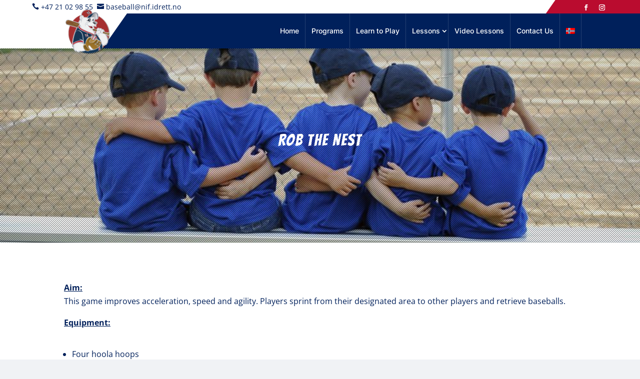

--- FILE ---
content_type: text/html; charset=UTF-8
request_url: https://www.slaaball.no/en/lesson/rob-the-nest/
body_size: 26791
content:
<!DOCTYPE html>
<html lang="en-US">
<head>
	<meta charset="UTF-8" />
<meta http-equiv="X-UA-Compatible" content="IE=edge">
	<link rel="pingback" href="https://www.slaaball.no/xmlrpc.php" />

	<script type="text/javascript">
		document.documentElement.className = 'js';
	</script>
	
	<link rel="preconnect" href="https://fonts.gstatic.com" crossorigin /><style id="et-divi-open-sans-inline-css">/* Original: https://fonts.googleapis.com/css?family=Open+Sans:300italic,400italic,600italic,700italic,800italic,400,300,600,700,800&#038;subset=latin,latin-ext&#038;display=swap *//* User Agent: Mozilla/5.0 (Unknown; Linux x86_64) AppleWebKit/538.1 (KHTML, like Gecko) Safari/538.1 Daum/4.1 */@font-face {font-family: 'Open Sans';font-style: italic;font-weight: 300;font-stretch: normal;font-display: swap;src: url(https://fonts.gstatic.com/s/opensans/v44/memQYaGs126MiZpBA-UFUIcVXSCEkx2cmqvXlWq8tWZ0Pw86hd0Rk5hkWV4exQ.ttf) format('truetype');}@font-face {font-family: 'Open Sans';font-style: italic;font-weight: 400;font-stretch: normal;font-display: swap;src: url(https://fonts.gstatic.com/s/opensans/v44/memQYaGs126MiZpBA-UFUIcVXSCEkx2cmqvXlWq8tWZ0Pw86hd0Rk8ZkWV4exQ.ttf) format('truetype');}@font-face {font-family: 'Open Sans';font-style: italic;font-weight: 600;font-stretch: normal;font-display: swap;src: url(https://fonts.gstatic.com/s/opensans/v44/memQYaGs126MiZpBA-UFUIcVXSCEkx2cmqvXlWq8tWZ0Pw86hd0RkxhjWV4exQ.ttf) format('truetype');}@font-face {font-family: 'Open Sans';font-style: italic;font-weight: 700;font-stretch: normal;font-display: swap;src: url(https://fonts.gstatic.com/s/opensans/v44/memQYaGs126MiZpBA-UFUIcVXSCEkx2cmqvXlWq8tWZ0Pw86hd0RkyFjWV4exQ.ttf) format('truetype');}@font-face {font-family: 'Open Sans';font-style: italic;font-weight: 800;font-stretch: normal;font-display: swap;src: url(https://fonts.gstatic.com/s/opensans/v44/memQYaGs126MiZpBA-UFUIcVXSCEkx2cmqvXlWq8tWZ0Pw86hd0Rk0ZjWV4exQ.ttf) format('truetype');}@font-face {font-family: 'Open Sans';font-style: normal;font-weight: 300;font-stretch: normal;font-display: swap;src: url(https://fonts.gstatic.com/s/opensans/v44/memSYaGs126MiZpBA-UvWbX2vVnXBbObj2OVZyOOSr4dVJWUgsiH0B4uaVc.ttf) format('truetype');}@font-face {font-family: 'Open Sans';font-style: normal;font-weight: 400;font-stretch: normal;font-display: swap;src: url(https://fonts.gstatic.com/s/opensans/v44/memSYaGs126MiZpBA-UvWbX2vVnXBbObj2OVZyOOSr4dVJWUgsjZ0B4uaVc.ttf) format('truetype');}@font-face {font-family: 'Open Sans';font-style: normal;font-weight: 600;font-stretch: normal;font-display: swap;src: url(https://fonts.gstatic.com/s/opensans/v44/memSYaGs126MiZpBA-UvWbX2vVnXBbObj2OVZyOOSr4dVJWUgsgH1x4uaVc.ttf) format('truetype');}@font-face {font-family: 'Open Sans';font-style: normal;font-weight: 700;font-stretch: normal;font-display: swap;src: url(https://fonts.gstatic.com/s/opensans/v44/memSYaGs126MiZpBA-UvWbX2vVnXBbObj2OVZyOOSr4dVJWUgsg-1x4uaVc.ttf) format('truetype');}@font-face {font-family: 'Open Sans';font-style: normal;font-weight: 800;font-stretch: normal;font-display: swap;src: url(https://fonts.gstatic.com/s/opensans/v44/memSYaGs126MiZpBA-UvWbX2vVnXBbObj2OVZyOOSr4dVJWUgshZ1x4uaVc.ttf) format('truetype');}/* User Agent: Mozilla/5.0 (Windows NT 6.1; WOW64; rv:27.0) Gecko/20100101 Firefox/27.0 */@font-face {font-family: 'Open Sans';font-style: italic;font-weight: 300;font-stretch: normal;font-display: swap;src: url(https://fonts.gstatic.com/l/font?kit=memQYaGs126MiZpBA-UFUIcVXSCEkx2cmqvXlWq8tWZ0Pw86hd0Rk5hkWV4exg&skey=743457fe2cc29280&v=v44) format('woff');}@font-face {font-family: 'Open Sans';font-style: italic;font-weight: 400;font-stretch: normal;font-display: swap;src: url(https://fonts.gstatic.com/l/font?kit=memQYaGs126MiZpBA-UFUIcVXSCEkx2cmqvXlWq8tWZ0Pw86hd0Rk8ZkWV4exg&skey=743457fe2cc29280&v=v44) format('woff');}@font-face {font-family: 'Open Sans';font-style: italic;font-weight: 600;font-stretch: normal;font-display: swap;src: url(https://fonts.gstatic.com/l/font?kit=memQYaGs126MiZpBA-UFUIcVXSCEkx2cmqvXlWq8tWZ0Pw86hd0RkxhjWV4exg&skey=743457fe2cc29280&v=v44) format('woff');}@font-face {font-family: 'Open Sans';font-style: italic;font-weight: 700;font-stretch: normal;font-display: swap;src: url(https://fonts.gstatic.com/l/font?kit=memQYaGs126MiZpBA-UFUIcVXSCEkx2cmqvXlWq8tWZ0Pw86hd0RkyFjWV4exg&skey=743457fe2cc29280&v=v44) format('woff');}@font-face {font-family: 'Open Sans';font-style: italic;font-weight: 800;font-stretch: normal;font-display: swap;src: url(https://fonts.gstatic.com/l/font?kit=memQYaGs126MiZpBA-UFUIcVXSCEkx2cmqvXlWq8tWZ0Pw86hd0Rk0ZjWV4exg&skey=743457fe2cc29280&v=v44) format('woff');}@font-face {font-family: 'Open Sans';font-style: normal;font-weight: 300;font-stretch: normal;font-display: swap;src: url(https://fonts.gstatic.com/l/font?kit=memSYaGs126MiZpBA-UvWbX2vVnXBbObj2OVZyOOSr4dVJWUgsiH0B4uaVQ&skey=62c1cbfccc78b4b2&v=v44) format('woff');}@font-face {font-family: 'Open Sans';font-style: normal;font-weight: 400;font-stretch: normal;font-display: swap;src: url(https://fonts.gstatic.com/l/font?kit=memSYaGs126MiZpBA-UvWbX2vVnXBbObj2OVZyOOSr4dVJWUgsjZ0B4uaVQ&skey=62c1cbfccc78b4b2&v=v44) format('woff');}@font-face {font-family: 'Open Sans';font-style: normal;font-weight: 600;font-stretch: normal;font-display: swap;src: url(https://fonts.gstatic.com/l/font?kit=memSYaGs126MiZpBA-UvWbX2vVnXBbObj2OVZyOOSr4dVJWUgsgH1x4uaVQ&skey=62c1cbfccc78b4b2&v=v44) format('woff');}@font-face {font-family: 'Open Sans';font-style: normal;font-weight: 700;font-stretch: normal;font-display: swap;src: url(https://fonts.gstatic.com/l/font?kit=memSYaGs126MiZpBA-UvWbX2vVnXBbObj2OVZyOOSr4dVJWUgsg-1x4uaVQ&skey=62c1cbfccc78b4b2&v=v44) format('woff');}@font-face {font-family: 'Open Sans';font-style: normal;font-weight: 800;font-stretch: normal;font-display: swap;src: url(https://fonts.gstatic.com/l/font?kit=memSYaGs126MiZpBA-UvWbX2vVnXBbObj2OVZyOOSr4dVJWUgshZ1x4uaVQ&skey=62c1cbfccc78b4b2&v=v44) format('woff');}/* User Agent: Mozilla/5.0 (Windows NT 6.3; rv:39.0) Gecko/20100101 Firefox/39.0 */@font-face {font-family: 'Open Sans';font-style: italic;font-weight: 300;font-stretch: normal;font-display: swap;src: url(https://fonts.gstatic.com/s/opensans/v44/memQYaGs126MiZpBA-UFUIcVXSCEkx2cmqvXlWq8tWZ0Pw86hd0Rk5hkWV4ewA.woff2) format('woff2');}@font-face {font-family: 'Open Sans';font-style: italic;font-weight: 400;font-stretch: normal;font-display: swap;src: url(https://fonts.gstatic.com/s/opensans/v44/memQYaGs126MiZpBA-UFUIcVXSCEkx2cmqvXlWq8tWZ0Pw86hd0Rk8ZkWV4ewA.woff2) format('woff2');}@font-face {font-family: 'Open Sans';font-style: italic;font-weight: 600;font-stretch: normal;font-display: swap;src: url(https://fonts.gstatic.com/s/opensans/v44/memQYaGs126MiZpBA-UFUIcVXSCEkx2cmqvXlWq8tWZ0Pw86hd0RkxhjWV4ewA.woff2) format('woff2');}@font-face {font-family: 'Open Sans';font-style: italic;font-weight: 700;font-stretch: normal;font-display: swap;src: url(https://fonts.gstatic.com/s/opensans/v44/memQYaGs126MiZpBA-UFUIcVXSCEkx2cmqvXlWq8tWZ0Pw86hd0RkyFjWV4ewA.woff2) format('woff2');}@font-face {font-family: 'Open Sans';font-style: italic;font-weight: 800;font-stretch: normal;font-display: swap;src: url(https://fonts.gstatic.com/s/opensans/v44/memQYaGs126MiZpBA-UFUIcVXSCEkx2cmqvXlWq8tWZ0Pw86hd0Rk0ZjWV4ewA.woff2) format('woff2');}@font-face {font-family: 'Open Sans';font-style: normal;font-weight: 300;font-stretch: normal;font-display: swap;src: url(https://fonts.gstatic.com/s/opensans/v44/memSYaGs126MiZpBA-UvWbX2vVnXBbObj2OVZyOOSr4dVJWUgsiH0B4uaVI.woff2) format('woff2');}@font-face {font-family: 'Open Sans';font-style: normal;font-weight: 400;font-stretch: normal;font-display: swap;src: url(https://fonts.gstatic.com/s/opensans/v44/memSYaGs126MiZpBA-UvWbX2vVnXBbObj2OVZyOOSr4dVJWUgsjZ0B4uaVI.woff2) format('woff2');}@font-face {font-family: 'Open Sans';font-style: normal;font-weight: 600;font-stretch: normal;font-display: swap;src: url(https://fonts.gstatic.com/s/opensans/v44/memSYaGs126MiZpBA-UvWbX2vVnXBbObj2OVZyOOSr4dVJWUgsgH1x4uaVI.woff2) format('woff2');}@font-face {font-family: 'Open Sans';font-style: normal;font-weight: 700;font-stretch: normal;font-display: swap;src: url(https://fonts.gstatic.com/s/opensans/v44/memSYaGs126MiZpBA-UvWbX2vVnXBbObj2OVZyOOSr4dVJWUgsg-1x4uaVI.woff2) format('woff2');}@font-face {font-family: 'Open Sans';font-style: normal;font-weight: 800;font-stretch: normal;font-display: swap;src: url(https://fonts.gstatic.com/s/opensans/v44/memSYaGs126MiZpBA-UvWbX2vVnXBbObj2OVZyOOSr4dVJWUgshZ1x4uaVI.woff2) format('woff2');}</style><style id="et-builder-googlefonts-cached-inline">/* Original: https://fonts.googleapis.com/css?family=Inter:100,200,300,regular,500,600,700,800,900|Source+Sans+Pro:200,200italic,300,300italic,regular,italic,600,600italic,700,700italic,900,900italic&#038;subset=latin,latin-ext&#038;display=swap *//* User Agent: Mozilla/5.0 (Unknown; Linux x86_64) AppleWebKit/538.1 (KHTML, like Gecko) Safari/538.1 Daum/4.1 */@font-face {font-family: 'Inter';font-style: normal;font-weight: 100;font-display: swap;src: url(https://fonts.gstatic.com/s/inter/v20/UcCO3FwrK3iLTeHuS_nVMrMxCp50SjIw2boKoduKmMEVuLyeAZFhjQ.ttf) format('truetype');}@font-face {font-family: 'Inter';font-style: normal;font-weight: 200;font-display: swap;src: url(https://fonts.gstatic.com/s/inter/v20/UcCO3FwrK3iLTeHuS_nVMrMxCp50SjIw2boKoduKmMEVuDyfAZFhjQ.ttf) format('truetype');}@font-face {font-family: 'Inter';font-style: normal;font-weight: 300;font-display: swap;src: url(https://fonts.gstatic.com/s/inter/v20/UcCO3FwrK3iLTeHuS_nVMrMxCp50SjIw2boKoduKmMEVuOKfAZFhjQ.ttf) format('truetype');}@font-face {font-family: 'Inter';font-style: normal;font-weight: 400;font-display: swap;src: url(https://fonts.gstatic.com/s/inter/v20/UcCO3FwrK3iLTeHuS_nVMrMxCp50SjIw2boKoduKmMEVuLyfAZFhjQ.ttf) format('truetype');}@font-face {font-family: 'Inter';font-style: normal;font-weight: 500;font-display: swap;src: url(https://fonts.gstatic.com/s/inter/v20/UcCO3FwrK3iLTeHuS_nVMrMxCp50SjIw2boKoduKmMEVuI6fAZFhjQ.ttf) format('truetype');}@font-face {font-family: 'Inter';font-style: normal;font-weight: 600;font-display: swap;src: url(https://fonts.gstatic.com/s/inter/v20/UcCO3FwrK3iLTeHuS_nVMrMxCp50SjIw2boKoduKmMEVuGKYAZFhjQ.ttf) format('truetype');}@font-face {font-family: 'Inter';font-style: normal;font-weight: 700;font-display: swap;src: url(https://fonts.gstatic.com/s/inter/v20/UcCO3FwrK3iLTeHuS_nVMrMxCp50SjIw2boKoduKmMEVuFuYAZFhjQ.ttf) format('truetype');}@font-face {font-family: 'Inter';font-style: normal;font-weight: 800;font-display: swap;src: url(https://fonts.gstatic.com/s/inter/v20/UcCO3FwrK3iLTeHuS_nVMrMxCp50SjIw2boKoduKmMEVuDyYAZFhjQ.ttf) format('truetype');}@font-face {font-family: 'Inter';font-style: normal;font-weight: 900;font-display: swap;src: url(https://fonts.gstatic.com/s/inter/v20/UcCO3FwrK3iLTeHuS_nVMrMxCp50SjIw2boKoduKmMEVuBWYAZFhjQ.ttf) format('truetype');}@font-face {font-family: 'Source Sans Pro';font-style: italic;font-weight: 200;font-display: swap;src: url(https://fonts.gstatic.com/s/sourcesanspro/v23/6xKwdSBYKcSV-LCoeQqfX1RYOo3qPZYokSdi18E.ttf) format('truetype');}@font-face {font-family: 'Source Sans Pro';font-style: italic;font-weight: 300;font-display: swap;src: url(https://fonts.gstatic.com/s/sourcesanspro/v23/6xKwdSBYKcSV-LCoeQqfX1RYOo3qPZZMkidi18E.ttf) format('truetype');}@font-face {font-family: 'Source Sans Pro';font-style: italic;font-weight: 400;font-display: swap;src: url(https://fonts.gstatic.com/s/sourcesanspro/v23/6xK1dSBYKcSV-LCoeQqfX1RYOo3qPZ7psDc.ttf) format('truetype');}@font-face {font-family: 'Source Sans Pro';font-style: italic;font-weight: 600;font-display: swap;src: url(https://fonts.gstatic.com/s/sourcesanspro/v23/6xKwdSBYKcSV-LCoeQqfX1RYOo3qPZY4lCdi18E.ttf) format('truetype');}@font-face {font-family: 'Source Sans Pro';font-style: italic;font-weight: 700;font-display: swap;src: url(https://fonts.gstatic.com/s/sourcesanspro/v23/6xKwdSBYKcSV-LCoeQqfX1RYOo3qPZZclSdi18E.ttf) format('truetype');}@font-face {font-family: 'Source Sans Pro';font-style: italic;font-weight: 900;font-display: swap;src: url(https://fonts.gstatic.com/s/sourcesanspro/v23/6xKwdSBYKcSV-LCoeQqfX1RYOo3qPZZklydi18E.ttf) format('truetype');}@font-face {font-family: 'Source Sans Pro';font-style: normal;font-weight: 200;font-display: swap;src: url(https://fonts.gstatic.com/s/sourcesanspro/v23/6xKydSBYKcSV-LCoeQqfX1RYOo3i94_wmRdr.ttf) format('truetype');}@font-face {font-family: 'Source Sans Pro';font-style: normal;font-weight: 300;font-display: swap;src: url(https://fonts.gstatic.com/s/sourcesanspro/v23/6xKydSBYKcSV-LCoeQqfX1RYOo3ik4zwmRdr.ttf) format('truetype');}@font-face {font-family: 'Source Sans Pro';font-style: normal;font-weight: 400;font-display: swap;src: url(https://fonts.gstatic.com/s/sourcesanspro/v23/6xK3dSBYKcSV-LCoeQqfX1RYOo3qNq7g.ttf) format('truetype');}@font-face {font-family: 'Source Sans Pro';font-style: normal;font-weight: 600;font-display: swap;src: url(https://fonts.gstatic.com/s/sourcesanspro/v23/6xKydSBYKcSV-LCoeQqfX1RYOo3i54rwmRdr.ttf) format('truetype');}@font-face {font-family: 'Source Sans Pro';font-style: normal;font-weight: 700;font-display: swap;src: url(https://fonts.gstatic.com/s/sourcesanspro/v23/6xKydSBYKcSV-LCoeQqfX1RYOo3ig4vwmRdr.ttf) format('truetype');}@font-face {font-family: 'Source Sans Pro';font-style: normal;font-weight: 900;font-display: swap;src: url(https://fonts.gstatic.com/s/sourcesanspro/v23/6xKydSBYKcSV-LCoeQqfX1RYOo3iu4nwmRdr.ttf) format('truetype');}/* User Agent: Mozilla/5.0 (Windows NT 6.1; WOW64; rv:27.0) Gecko/20100101 Firefox/27.0 */@font-face {font-family: 'Inter';font-style: normal;font-weight: 100;font-display: swap;src: url(https://fonts.gstatic.com/l/font?kit=UcCO3FwrK3iLTeHuS_nVMrMxCp50SjIw2boKoduKmMEVuLyeAZFhjg&skey=c491285d6722e4fa&v=v20) format('woff');}@font-face {font-family: 'Inter';font-style: normal;font-weight: 200;font-display: swap;src: url(https://fonts.gstatic.com/l/font?kit=UcCO3FwrK3iLTeHuS_nVMrMxCp50SjIw2boKoduKmMEVuDyfAZFhjg&skey=c491285d6722e4fa&v=v20) format('woff');}@font-face {font-family: 'Inter';font-style: normal;font-weight: 300;font-display: swap;src: url(https://fonts.gstatic.com/l/font?kit=UcCO3FwrK3iLTeHuS_nVMrMxCp50SjIw2boKoduKmMEVuOKfAZFhjg&skey=c491285d6722e4fa&v=v20) format('woff');}@font-face {font-family: 'Inter';font-style: normal;font-weight: 400;font-display: swap;src: url(https://fonts.gstatic.com/l/font?kit=UcCO3FwrK3iLTeHuS_nVMrMxCp50SjIw2boKoduKmMEVuLyfAZFhjg&skey=c491285d6722e4fa&v=v20) format('woff');}@font-face {font-family: 'Inter';font-style: normal;font-weight: 500;font-display: swap;src: url(https://fonts.gstatic.com/l/font?kit=UcCO3FwrK3iLTeHuS_nVMrMxCp50SjIw2boKoduKmMEVuI6fAZFhjg&skey=c491285d6722e4fa&v=v20) format('woff');}@font-face {font-family: 'Inter';font-style: normal;font-weight: 600;font-display: swap;src: url(https://fonts.gstatic.com/l/font?kit=UcCO3FwrK3iLTeHuS_nVMrMxCp50SjIw2boKoduKmMEVuGKYAZFhjg&skey=c491285d6722e4fa&v=v20) format('woff');}@font-face {font-family: 'Inter';font-style: normal;font-weight: 700;font-display: swap;src: url(https://fonts.gstatic.com/l/font?kit=UcCO3FwrK3iLTeHuS_nVMrMxCp50SjIw2boKoduKmMEVuFuYAZFhjg&skey=c491285d6722e4fa&v=v20) format('woff');}@font-face {font-family: 'Inter';font-style: normal;font-weight: 800;font-display: swap;src: url(https://fonts.gstatic.com/l/font?kit=UcCO3FwrK3iLTeHuS_nVMrMxCp50SjIw2boKoduKmMEVuDyYAZFhjg&skey=c491285d6722e4fa&v=v20) format('woff');}@font-face {font-family: 'Inter';font-style: normal;font-weight: 900;font-display: swap;src: url(https://fonts.gstatic.com/l/font?kit=UcCO3FwrK3iLTeHuS_nVMrMxCp50SjIw2boKoduKmMEVuBWYAZFhjg&skey=c491285d6722e4fa&v=v20) format('woff');}@font-face {font-family: 'Source Sans Pro';font-style: italic;font-weight: 200;font-display: swap;src: url(https://fonts.gstatic.com/l/font?kit=6xKwdSBYKcSV-LCoeQqfX1RYOo3qPZYokSdi18I&skey=f3dde3b4b69fc0ae&v=v23) format('woff');}@font-face {font-family: 'Source Sans Pro';font-style: italic;font-weight: 300;font-display: swap;src: url(https://fonts.gstatic.com/l/font?kit=6xKwdSBYKcSV-LCoeQqfX1RYOo3qPZZMkidi18I&skey=8215b74d5c696e49&v=v23) format('woff');}@font-face {font-family: 'Source Sans Pro';font-style: italic;font-weight: 400;font-display: swap;src: url(https://fonts.gstatic.com/l/font?kit=6xK1dSBYKcSV-LCoeQqfX1RYOo3qPZ7psDQ&skey=28c775fa366622c1&v=v23) format('woff');}@font-face {font-family: 'Source Sans Pro';font-style: italic;font-weight: 600;font-display: swap;src: url(https://fonts.gstatic.com/l/font?kit=6xKwdSBYKcSV-LCoeQqfX1RYOo3qPZY4lCdi18I&skey=1ddbb15c8706f8a1&v=v23) format('woff');}@font-face {font-family: 'Source Sans Pro';font-style: italic;font-weight: 700;font-display: swap;src: url(https://fonts.gstatic.com/l/font?kit=6xKwdSBYKcSV-LCoeQqfX1RYOo3qPZZclSdi18I&skey=7573a083f0c737cb&v=v23) format('woff');}@font-face {font-family: 'Source Sans Pro';font-style: italic;font-weight: 900;font-display: swap;src: url(https://fonts.gstatic.com/l/font?kit=6xKwdSBYKcSV-LCoeQqfX1RYOo3qPZZklydi18I&skey=28b6885887279f18&v=v23) format('woff');}@font-face {font-family: 'Source Sans Pro';font-style: normal;font-weight: 200;font-display: swap;src: url(https://fonts.gstatic.com/l/font?kit=6xKydSBYKcSV-LCoeQqfX1RYOo3i94_wmRdo&skey=f7e766e587bd9f23&v=v23) format('woff');}@font-face {font-family: 'Source Sans Pro';font-style: normal;font-weight: 300;font-display: swap;src: url(https://fonts.gstatic.com/l/font?kit=6xKydSBYKcSV-LCoeQqfX1RYOo3ik4zwmRdo&skey=e2b26fc7e9e1ade8&v=v23) format('woff');}@font-face {font-family: 'Source Sans Pro';font-style: normal;font-weight: 400;font-display: swap;src: url(https://fonts.gstatic.com/l/font?kit=6xK3dSBYKcSV-LCoeQqfX1RYOo3qNq7j&skey=1e026b1c27170b9b&v=v23) format('woff');}@font-face {font-family: 'Source Sans Pro';font-style: normal;font-weight: 600;font-display: swap;src: url(https://fonts.gstatic.com/l/font?kit=6xKydSBYKcSV-LCoeQqfX1RYOo3i54rwmRdo&skey=227a890402fab339&v=v23) format('woff');}@font-face {font-family: 'Source Sans Pro';font-style: normal;font-weight: 700;font-display: swap;src: url(https://fonts.gstatic.com/l/font?kit=6xKydSBYKcSV-LCoeQqfX1RYOo3ig4vwmRdo&skey=84e1cdfb74260b1d&v=v23) format('woff');}@font-face {font-family: 'Source Sans Pro';font-style: normal;font-weight: 900;font-display: swap;src: url(https://fonts.gstatic.com/l/font?kit=6xKydSBYKcSV-LCoeQqfX1RYOo3iu4nwmRdo&skey=cf4dfcb31d72fb0a&v=v23) format('woff');}/* User Agent: Mozilla/5.0 (Windows NT 6.3; rv:39.0) Gecko/20100101 Firefox/39.0 */@font-face {font-family: 'Inter';font-style: normal;font-weight: 100;font-display: swap;src: url(https://fonts.gstatic.com/s/inter/v20/UcCO3FwrK3iLTeHuS_nVMrMxCp50SjIw2boKoduKmMEVuLyeAZFhiA.woff2) format('woff2');}@font-face {font-family: 'Inter';font-style: normal;font-weight: 200;font-display: swap;src: url(https://fonts.gstatic.com/s/inter/v20/UcCO3FwrK3iLTeHuS_nVMrMxCp50SjIw2boKoduKmMEVuDyfAZFhiA.woff2) format('woff2');}@font-face {font-family: 'Inter';font-style: normal;font-weight: 300;font-display: swap;src: url(https://fonts.gstatic.com/s/inter/v20/UcCO3FwrK3iLTeHuS_nVMrMxCp50SjIw2boKoduKmMEVuOKfAZFhiA.woff2) format('woff2');}@font-face {font-family: 'Inter';font-style: normal;font-weight: 400;font-display: swap;src: url(https://fonts.gstatic.com/s/inter/v20/UcCO3FwrK3iLTeHuS_nVMrMxCp50SjIw2boKoduKmMEVuLyfAZFhiA.woff2) format('woff2');}@font-face {font-family: 'Inter';font-style: normal;font-weight: 500;font-display: swap;src: url(https://fonts.gstatic.com/s/inter/v20/UcCO3FwrK3iLTeHuS_nVMrMxCp50SjIw2boKoduKmMEVuI6fAZFhiA.woff2) format('woff2');}@font-face {font-family: 'Inter';font-style: normal;font-weight: 600;font-display: swap;src: url(https://fonts.gstatic.com/s/inter/v20/UcCO3FwrK3iLTeHuS_nVMrMxCp50SjIw2boKoduKmMEVuGKYAZFhiA.woff2) format('woff2');}@font-face {font-family: 'Inter';font-style: normal;font-weight: 700;font-display: swap;src: url(https://fonts.gstatic.com/s/inter/v20/UcCO3FwrK3iLTeHuS_nVMrMxCp50SjIw2boKoduKmMEVuFuYAZFhiA.woff2) format('woff2');}@font-face {font-family: 'Inter';font-style: normal;font-weight: 800;font-display: swap;src: url(https://fonts.gstatic.com/s/inter/v20/UcCO3FwrK3iLTeHuS_nVMrMxCp50SjIw2boKoduKmMEVuDyYAZFhiA.woff2) format('woff2');}@font-face {font-family: 'Inter';font-style: normal;font-weight: 900;font-display: swap;src: url(https://fonts.gstatic.com/s/inter/v20/UcCO3FwrK3iLTeHuS_nVMrMxCp50SjIw2boKoduKmMEVuBWYAZFhiA.woff2) format('woff2');}@font-face {font-family: 'Source Sans Pro';font-style: italic;font-weight: 200;font-display: swap;src: url(https://fonts.gstatic.com/s/sourcesanspro/v23/6xKwdSBYKcSV-LCoeQqfX1RYOo3qPZYokSdi18Q.woff2) format('woff2');}@font-face {font-family: 'Source Sans Pro';font-style: italic;font-weight: 300;font-display: swap;src: url(https://fonts.gstatic.com/s/sourcesanspro/v23/6xKwdSBYKcSV-LCoeQqfX1RYOo3qPZZMkidi18Q.woff2) format('woff2');}@font-face {font-family: 'Source Sans Pro';font-style: italic;font-weight: 400;font-display: swap;src: url(https://fonts.gstatic.com/s/sourcesanspro/v23/6xK1dSBYKcSV-LCoeQqfX1RYOo3qPZ7psDI.woff2) format('woff2');}@font-face {font-family: 'Source Sans Pro';font-style: italic;font-weight: 600;font-display: swap;src: url(https://fonts.gstatic.com/s/sourcesanspro/v23/6xKwdSBYKcSV-LCoeQqfX1RYOo3qPZY4lCdi18Q.woff2) format('woff2');}@font-face {font-family: 'Source Sans Pro';font-style: italic;font-weight: 700;font-display: swap;src: url(https://fonts.gstatic.com/s/sourcesanspro/v23/6xKwdSBYKcSV-LCoeQqfX1RYOo3qPZZclSdi18Q.woff2) format('woff2');}@font-face {font-family: 'Source Sans Pro';font-style: italic;font-weight: 900;font-display: swap;src: url(https://fonts.gstatic.com/s/sourcesanspro/v23/6xKwdSBYKcSV-LCoeQqfX1RYOo3qPZZklydi18Q.woff2) format('woff2');}@font-face {font-family: 'Source Sans Pro';font-style: normal;font-weight: 200;font-display: swap;src: url(https://fonts.gstatic.com/s/sourcesanspro/v23/6xKydSBYKcSV-LCoeQqfX1RYOo3i94_wmRdu.woff2) format('woff2');}@font-face {font-family: 'Source Sans Pro';font-style: normal;font-weight: 300;font-display: swap;src: url(https://fonts.gstatic.com/s/sourcesanspro/v23/6xKydSBYKcSV-LCoeQqfX1RYOo3ik4zwmRdu.woff2) format('woff2');}@font-face {font-family: 'Source Sans Pro';font-style: normal;font-weight: 400;font-display: swap;src: url(https://fonts.gstatic.com/s/sourcesanspro/v23/6xK3dSBYKcSV-LCoeQqfX1RYOo3qNq7l.woff2) format('woff2');}@font-face {font-family: 'Source Sans Pro';font-style: normal;font-weight: 600;font-display: swap;src: url(https://fonts.gstatic.com/s/sourcesanspro/v23/6xKydSBYKcSV-LCoeQqfX1RYOo3i54rwmRdu.woff2) format('woff2');}@font-face {font-family: 'Source Sans Pro';font-style: normal;font-weight: 700;font-display: swap;src: url(https://fonts.gstatic.com/s/sourcesanspro/v23/6xKydSBYKcSV-LCoeQqfX1RYOo3ig4vwmRdu.woff2) format('woff2');}@font-face {font-family: 'Source Sans Pro';font-style: normal;font-weight: 900;font-display: swap;src: url(https://fonts.gstatic.com/s/sourcesanspro/v23/6xKydSBYKcSV-LCoeQqfX1RYOo3iu4nwmRdu.woff2) format('woff2');}</style><meta name='robots' content='index, follow, max-image-preview:large, max-snippet:-1, max-video-preview:-1' />

	<!-- This site is optimized with the Yoast SEO plugin v26.7 - https://yoast.com/wordpress/plugins/seo/ -->
	<title>Rob the Nest - Baseball</title><link rel="preload" as="style" href="https://fonts.googleapis.com/css?family=Roboto%3Ainherit%2C400%7CDosis%3Ainherit%2C400&#038;subset=latin%2Clatin-ext&#038;display=swap" /><link rel="stylesheet" href="https://fonts.googleapis.com/css?family=Roboto%3Ainherit%2C400%7CDosis%3Ainherit%2C400&#038;subset=latin%2Clatin-ext&#038;display=swap" media="print" onload="this.media='all'" /><noscript><link rel="stylesheet" href="https://fonts.googleapis.com/css?family=Roboto%3Ainherit%2C400%7CDosis%3Ainherit%2C400&#038;subset=latin%2Clatin-ext&#038;display=swap" /></noscript>
	<link rel="canonical" href="https://www.slaaball.no/en/lesson/rob-the-nest/" />
	<meta property="og:locale" content="en_US" />
	<meta property="og:type" content="article" />
	<meta property="og:title" content="Rob the Nest - Baseball" />
	<meta property="og:description" content="Players sprint from their designated area to other players and retrieve baseballs." />
	<meta property="og:url" content="https://www.slaaball.no/en/lesson/rob-the-nest/" />
	<meta property="og:site_name" content="Baseball" />
	<meta property="article:publisher" content="https://www.facebook.com/SoftOgBaseball/" />
	<meta property="article:modified_time" content="2022-01-09T10:21:43+00:00" />
	<meta property="og:image" content="https://www.slaaball.no/wp-content/uploads/2017/03/warmingup.png" />
	<meta property="og:image:width" content="300" />
	<meta property="og:image:height" content="300" />
	<meta property="og:image:type" content="image/png" />
	<meta name="twitter:card" content="summary_large_image" />
	<meta name="twitter:label1" content="Est. reading time" />
	<meta name="twitter:data1" content="4 minutes" />
	<script type="application/ld+json" class="yoast-schema-graph">{"@context":"https://schema.org","@graph":[{"@type":"WebPage","@id":"https://www.slaaball.no/en/lesson/rob-the-nest/","url":"https://www.slaaball.no/en/lesson/rob-the-nest/","name":"Rob the Nest - Baseball","isPartOf":{"@id":"https://www.slaaball.no/en/#website"},"primaryImageOfPage":{"@id":"https://www.slaaball.no/en/lesson/rob-the-nest/#primaryimage"},"image":{"@id":"https://www.slaaball.no/en/lesson/rob-the-nest/#primaryimage"},"thumbnailUrl":"https://www.slaaball.no/wp-content/uploads/2017/03/warmingup.png","datePublished":"2015-03-17T15:41:41+00:00","dateModified":"2022-01-09T10:21:43+00:00","breadcrumb":{"@id":"https://www.slaaball.no/en/lesson/rob-the-nest/#breadcrumb"},"inLanguage":"en-US","potentialAction":[{"@type":"ReadAction","target":["https://www.slaaball.no/en/lesson/rob-the-nest/"]}]},{"@type":"ImageObject","inLanguage":"en-US","@id":"https://www.slaaball.no/en/lesson/rob-the-nest/#primaryimage","url":"https://www.slaaball.no/wp-content/uploads/2017/03/warmingup.png","contentUrl":"https://www.slaaball.no/wp-content/uploads/2017/03/warmingup.png","width":300,"height":300},{"@type":"BreadcrumbList","@id":"https://www.slaaball.no/en/lesson/rob-the-nest/#breadcrumb","itemListElement":[{"@type":"ListItem","position":1,"name":"Home","item":"https://www.slaaball.no/en/"},{"@type":"ListItem","position":2,"name":"Øvelser","item":"https://www.slaaball.no/en/lesson/"},{"@type":"ListItem","position":3,"name":"Rob the Nest"}]},{"@type":"WebSite","@id":"https://www.slaaball.no/en/#website","url":"https://www.slaaball.no/en/","name":"Baseball","description":"The fun starts with you","potentialAction":[{"@type":"SearchAction","target":{"@type":"EntryPoint","urlTemplate":"https://www.slaaball.no/en/?s={search_term_string}"},"query-input":{"@type":"PropertyValueSpecification","valueRequired":true,"valueName":"search_term_string"}}],"inLanguage":"en-US"}]}</script>
	<!-- / Yoast SEO plugin. -->


<link rel='dns-prefetch' href='//fonts.googleapis.com' />
<link href='https://fonts.gstatic.com' crossorigin rel='preconnect' />
<link rel="alternate" type="application/rss+xml" title="Baseball &raquo; Feed" href="https://www.slaaball.no/en/feed/" />
<link rel="alternate" type="application/rss+xml" title="Baseball &raquo; Comments Feed" href="https://www.slaaball.no/en/comments/feed/" />
<link rel="alternate" type="application/rss+xml" title="Baseball &raquo; Rob the Nest Comments Feed" href="https://www.slaaball.no/en/lesson/rob-the-nest/feed/" />
<link rel="alternate" title="oEmbed (JSON)" type="application/json+oembed" href="https://www.slaaball.no/en/wp-json/oembed/1.0/embed?url=https%3A%2F%2Fwww.slaaball.no%2Fen%2Flesson%2Frob-the-nest%2F" />
<link rel="alternate" title="oEmbed (XML)" type="text/xml+oembed" href="https://www.slaaball.no/en/wp-json/oembed/1.0/embed?url=https%3A%2F%2Fwww.slaaball.no%2Fen%2Flesson%2Frob-the-nest%2F&#038;format=xml" />
<meta content="NSBF Slaball 2.0 v.1.1.0." name="generator"/><link data-minify="1" rel='stylesheet' id='magnific-popup-css' href='https://www.slaaball.no/wp-content/cache/min/1/wp-content/themes/Divi/includes/builder/feature/dynamic-assets/assets/css/magnific_popup.css?ver=1764946601' type='text/css' media='all' />
<link data-minify="1" rel='stylesheet' id='dsm-animate-css' href='https://www.slaaball.no/wp-content/cache/min/1/wp-content/plugins/supreme-modules-for-divi/public/css/animate.css?ver=1764946601' type='text/css' media='all' />
<link rel='stylesheet' id='wpml-legacy-horizontal-list-0-css' href='https://www.slaaball.no/wp-content/plugins/sitepress-multilingual-cms/templates/language-switchers/legacy-list-horizontal/style.min.css?ver=1' type='text/css' media='all' />
<link rel='stylesheet' id='wpml-menu-item-0-css' href='https://www.slaaball.no/wp-content/plugins/sitepress-multilingual-cms/templates/language-switchers/menu-item/style.min.css?ver=1' type='text/css' media='all' />
<style id='divi-style-parent-inline-inline-css' type='text/css'>
/*!
Theme Name: Divi
Theme URI: http://www.elegantthemes.com/gallery/divi/
Version: 4.27.5
Description: Smart. Flexible. Beautiful. Divi is the most powerful theme in our collection.
Author: Elegant Themes
Author URI: http://www.elegantthemes.com
License: GNU General Public License v2
License URI: http://www.gnu.org/licenses/gpl-2.0.html
*/

a,abbr,acronym,address,applet,b,big,blockquote,body,center,cite,code,dd,del,dfn,div,dl,dt,em,fieldset,font,form,h1,h2,h3,h4,h5,h6,html,i,iframe,img,ins,kbd,label,legend,li,object,ol,p,pre,q,s,samp,small,span,strike,strong,sub,sup,tt,u,ul,var{margin:0;padding:0;border:0;outline:0;font-size:100%;-ms-text-size-adjust:100%;-webkit-text-size-adjust:100%;vertical-align:baseline;background:transparent}body{line-height:1}ol,ul{list-style:none}blockquote,q{quotes:none}blockquote:after,blockquote:before,q:after,q:before{content:"";content:none}blockquote{margin:20px 0 30px;border-left:5px solid;padding-left:20px}:focus{outline:0}del{text-decoration:line-through}pre{overflow:auto;padding:10px}figure{margin:0}table{border-collapse:collapse;border-spacing:0}article,aside,footer,header,hgroup,nav,section{display:block}body{font-family:Open Sans,Arial,sans-serif;font-size:14px;color:#666;background-color:#fff;line-height:1.7em;font-weight:500;-webkit-font-smoothing:antialiased;-moz-osx-font-smoothing:grayscale}body.page-template-page-template-blank-php #page-container{padding-top:0!important}body.et_cover_background{background-size:cover!important;background-position:top!important;background-repeat:no-repeat!important;background-attachment:fixed}a{color:#2ea3f2}a,a:hover{text-decoration:none}p{padding-bottom:1em}p:not(.has-background):last-of-type{padding-bottom:0}p.et_normal_padding{padding-bottom:1em}strong{font-weight:700}cite,em,i{font-style:italic}code,pre{font-family:Courier New,monospace;margin-bottom:10px}ins{text-decoration:none}sub,sup{height:0;line-height:1;position:relative;vertical-align:baseline}sup{bottom:.8em}sub{top:.3em}dl{margin:0 0 1.5em}dl dt{font-weight:700}dd{margin-left:1.5em}blockquote p{padding-bottom:0}embed,iframe,object,video{max-width:100%}h1,h2,h3,h4,h5,h6{color:#333;padding-bottom:10px;line-height:1em;font-weight:500}h1 a,h2 a,h3 a,h4 a,h5 a,h6 a{color:inherit}h1{font-size:30px}h2{font-size:26px}h3{font-size:22px}h4{font-size:18px}h5{font-size:16px}h6{font-size:14px}input{-webkit-appearance:none}input[type=checkbox]{-webkit-appearance:checkbox}input[type=radio]{-webkit-appearance:radio}input.text,input.title,input[type=email],input[type=password],input[type=tel],input[type=text],select,textarea{background-color:#fff;border:1px solid #bbb;padding:2px;color:#4e4e4e}input.text:focus,input.title:focus,input[type=text]:focus,select:focus,textarea:focus{border-color:#2d3940;color:#3e3e3e}input.text,input.title,input[type=text],select,textarea{margin:0}textarea{padding:4px}button,input,select,textarea{font-family:inherit}img{max-width:100%;height:auto}.clear{clear:both}br.clear{margin:0;padding:0}.pagination{clear:both}#et_search_icon:hover,.et-social-icon a:hover,.et_password_protected_form .et_submit_button,.form-submit .et_pb_buttontton.alt.disabled,.nav-single a,.posted_in a{color:#2ea3f2}.et-search-form,blockquote{border-color:#2ea3f2}#main-content{background-color:#fff}.container{width:80%;max-width:1080px;margin:auto;position:relative}body:not(.et-tb) #main-content .container,body:not(.et-tb-has-header) #main-content .container{padding-top:58px}.et_full_width_page #main-content .container:before{display:none}.main_title{margin-bottom:20px}.et_password_protected_form .et_submit_button:hover,.form-submit .et_pb_button:hover{background:rgba(0,0,0,.05)}.et_button_icon_visible .et_pb_button{padding-right:2em;padding-left:.7em}.et_button_icon_visible .et_pb_button:after{opacity:1;margin-left:0}.et_button_left .et_pb_button:hover:after{left:.15em}.et_button_left .et_pb_button:after{margin-left:0;left:1em}.et_button_icon_visible.et_button_left .et_pb_button,.et_button_left .et_pb_button:hover,.et_button_left .et_pb_module .et_pb_button:hover{padding-left:2em;padding-right:.7em}.et_button_icon_visible.et_button_left .et_pb_button:after,.et_button_left .et_pb_button:hover:after{left:.15em}.et_password_protected_form .et_submit_button:hover,.form-submit .et_pb_button:hover{padding:.3em 1em}.et_button_no_icon .et_pb_button:after{display:none}.et_button_no_icon.et_button_icon_visible.et_button_left .et_pb_button,.et_button_no_icon.et_button_left .et_pb_button:hover,.et_button_no_icon .et_pb_button,.et_button_no_icon .et_pb_button:hover{padding:.3em 1em!important}.et_button_custom_icon .et_pb_button:after{line-height:1.7em}.et_button_custom_icon.et_button_icon_visible .et_pb_button:after,.et_button_custom_icon .et_pb_button:hover:after{margin-left:.3em}#left-area .post_format-post-format-gallery .wp-block-gallery:first-of-type{padding:0;margin-bottom:-16px}.entry-content table:not(.variations){border:1px solid #eee;margin:0 0 15px;text-align:left;width:100%}.entry-content thead th,.entry-content tr th{color:#555;font-weight:700;padding:9px 24px}.entry-content tr td{border-top:1px solid #eee;padding:6px 24px}#left-area ul,.entry-content ul,.et-l--body ul,.et-l--footer ul,.et-l--header ul{list-style-type:disc;padding:0 0 23px 1em;line-height:26px}#left-area ol,.entry-content ol,.et-l--body ol,.et-l--footer ol,.et-l--header ol{list-style-type:decimal;list-style-position:inside;padding:0 0 23px;line-height:26px}#left-area ul li ul,.entry-content ul li ol{padding:2px 0 2px 20px}#left-area ol li ul,.entry-content ol li ol,.et-l--body ol li ol,.et-l--footer ol li ol,.et-l--header ol li ol{padding:2px 0 2px 35px}#left-area ul.wp-block-gallery{display:-webkit-box;display:-ms-flexbox;display:flex;-ms-flex-wrap:wrap;flex-wrap:wrap;list-style-type:none;padding:0}#left-area ul.products{padding:0!important;line-height:1.7!important;list-style:none!important}.gallery-item a{display:block}.gallery-caption,.gallery-item a{width:90%}#wpadminbar{z-index:100001}#left-area .post-meta{font-size:14px;padding-bottom:15px}#left-area .post-meta a{text-decoration:none;color:#666}#left-area .et_featured_image{padding-bottom:7px}.single .post{padding-bottom:25px}body.single .et_audio_content{margin-bottom:-6px}.nav-single a{text-decoration:none;color:#2ea3f2;font-size:14px;font-weight:400}.nav-previous{float:left}.nav-next{float:right}.et_password_protected_form p input{background-color:#eee;border:none!important;width:100%!important;border-radius:0!important;font-size:14px;color:#999!important;padding:16px!important;-webkit-box-sizing:border-box;box-sizing:border-box}.et_password_protected_form label{display:none}.et_password_protected_form .et_submit_button{font-family:inherit;display:block;float:right;margin:8px auto 0;cursor:pointer}.post-password-required p.nocomments.container{max-width:100%}.post-password-required p.nocomments.container:before{display:none}.aligncenter,div.post .new-post .aligncenter{display:block;margin-left:auto;margin-right:auto}.wp-caption{border:1px solid #ddd;text-align:center;background-color:#f3f3f3;margin-bottom:10px;max-width:96%;padding:8px}.wp-caption.alignleft{margin:0 30px 20px 0}.wp-caption.alignright{margin:0 0 20px 30px}.wp-caption img{margin:0;padding:0;border:0}.wp-caption p.wp-caption-text{font-size:12px;padding:0 4px 5px;margin:0}.alignright{float:right}.alignleft{float:left}img.alignleft{display:inline;float:left;margin-right:15px}img.alignright{display:inline;float:right;margin-left:15px}.page.et_pb_pagebuilder_layout #main-content{background-color:transparent}body #main-content .et_builder_inner_content>h1,body #main-content .et_builder_inner_content>h2,body #main-content .et_builder_inner_content>h3,body #main-content .et_builder_inner_content>h4,body #main-content .et_builder_inner_content>h5,body #main-content .et_builder_inner_content>h6{line-height:1.4em}body #main-content .et_builder_inner_content>p{line-height:1.7em}.wp-block-pullquote{margin:20px 0 30px}.wp-block-pullquote.has-background blockquote{border-left:none}.wp-block-group.has-background{padding:1.5em 1.5em .5em}@media (min-width:981px){#left-area{width:79.125%;padding-bottom:23px}#main-content .container:before{content:"";position:absolute;top:0;height:100%;width:1px;background-color:#e2e2e2}.et_full_width_page #left-area,.et_no_sidebar #left-area{float:none;width:100%!important}.et_full_width_page #left-area{padding-bottom:0}.et_no_sidebar #main-content .container:before{display:none}}@media (max-width:980px){#page-container{padding-top:80px}.et-tb #page-container,.et-tb-has-header #page-container{padding-top:0!important}#left-area,#sidebar{width:100%!important}#main-content .container:before{display:none!important}.et_full_width_page .et_gallery_item:nth-child(4n+1){clear:none}}@media print{#page-container{padding-top:0!important}}#wp-admin-bar-et-use-visual-builder a:before{font-family:ETmodules!important;content:"\e625";font-size:30px!important;width:28px;margin-top:-3px;color:#974df3!important}#wp-admin-bar-et-use-visual-builder:hover a:before{color:#fff!important}#wp-admin-bar-et-use-visual-builder:hover a,#wp-admin-bar-et-use-visual-builder a:hover{transition:background-color .5s ease;-webkit-transition:background-color .5s ease;-moz-transition:background-color .5s ease;background-color:#7e3bd0!important;color:#fff!important}* html .clearfix,:first-child+html .clearfix{zoom:1}.iphone .et_pb_section_video_bg video::-webkit-media-controls-start-playback-button{display:none!important;-webkit-appearance:none}.et_mobile_device .et_pb_section_parallax .et_pb_parallax_css{background-attachment:scroll}.et-social-facebook a.icon:before{content:"\e093"}.et-social-twitter a.icon:before{content:"\e094"}.et-social-google-plus a.icon:before{content:"\e096"}.et-social-instagram a.icon:before{content:"\e09a"}.et-social-rss a.icon:before{content:"\e09e"}.ai1ec-single-event:after{content:" ";display:table;clear:both}.evcal_event_details .evcal_evdata_cell .eventon_details_shading_bot.eventon_details_shading_bot{z-index:3}.wp-block-divi-layout{margin-bottom:1em}*{-webkit-box-sizing:border-box;box-sizing:border-box}#et-info-email:before,#et-info-phone:before,#et_search_icon:before,.comment-reply-link:after,.et-cart-info span:before,.et-pb-arrow-next:before,.et-pb-arrow-prev:before,.et-social-icon a:before,.et_audio_container .mejs-playpause-button button:before,.et_audio_container .mejs-volume-button button:before,.et_overlay:before,.et_password_protected_form .et_submit_button:after,.et_pb_button:after,.et_pb_contact_reset:after,.et_pb_contact_submit:after,.et_pb_font_icon:before,.et_pb_newsletter_button:after,.et_pb_pricing_table_button:after,.et_pb_promo_button:after,.et_pb_testimonial:before,.et_pb_toggle_title:before,.form-submit .et_pb_button:after,.mobile_menu_bar:before,a.et_pb_more_button:after{font-family:ETmodules!important;speak:none;font-style:normal;font-weight:400;-webkit-font-feature-settings:normal;font-feature-settings:normal;font-variant:normal;text-transform:none;line-height:1;-webkit-font-smoothing:antialiased;-moz-osx-font-smoothing:grayscale;text-shadow:0 0;direction:ltr}.et-pb-icon,.et_pb_custom_button_icon.et_pb_button:after,.et_pb_login .et_pb_custom_button_icon.et_pb_button:after,.et_pb_woo_custom_button_icon .button.et_pb_custom_button_icon.et_pb_button:after,.et_pb_woo_custom_button_icon .button.et_pb_custom_button_icon.et_pb_button:hover:after{content:attr(data-icon)}.et-pb-icon{font-family:ETmodules;speak:none;font-weight:400;-webkit-font-feature-settings:normal;font-feature-settings:normal;font-variant:normal;text-transform:none;line-height:1;-webkit-font-smoothing:antialiased;font-size:96px;font-style:normal;display:inline-block;-webkit-box-sizing:border-box;box-sizing:border-box;direction:ltr}#et-ajax-saving{display:none;-webkit-transition:background .3s,-webkit-box-shadow .3s;transition:background .3s,-webkit-box-shadow .3s;transition:background .3s,box-shadow .3s;transition:background .3s,box-shadow .3s,-webkit-box-shadow .3s;-webkit-box-shadow:rgba(0,139,219,.247059) 0 0 60px;box-shadow:0 0 60px rgba(0,139,219,.247059);position:fixed;top:50%;left:50%;width:50px;height:50px;background:#fff;border-radius:50px;margin:-25px 0 0 -25px;z-index:999999;text-align:center}#et-ajax-saving img{margin:9px}.et-safe-mode-indicator,.et-safe-mode-indicator:focus,.et-safe-mode-indicator:hover{-webkit-box-shadow:0 5px 10px rgba(41,196,169,.15);box-shadow:0 5px 10px rgba(41,196,169,.15);background:#29c4a9;color:#fff;font-size:14px;font-weight:600;padding:12px;line-height:16px;border-radius:3px;position:fixed;bottom:30px;right:30px;z-index:999999;text-decoration:none;font-family:Open Sans,sans-serif;-webkit-font-smoothing:antialiased;-moz-osx-font-smoothing:grayscale}.et_pb_button{font-size:20px;font-weight:500;padding:.3em 1em;line-height:1.7em!important;background-color:transparent;background-size:cover;background-position:50%;background-repeat:no-repeat;border:2px solid;border-radius:3px;-webkit-transition-duration:.2s;transition-duration:.2s;-webkit-transition-property:all!important;transition-property:all!important}.et_pb_button,.et_pb_button_inner{position:relative}.et_pb_button:hover,.et_pb_module .et_pb_button:hover{border:2px solid transparent;padding:.3em 2em .3em .7em}.et_pb_button:hover{background-color:hsla(0,0%,100%,.2)}.et_pb_bg_layout_light.et_pb_button:hover,.et_pb_bg_layout_light .et_pb_button:hover{background-color:rgba(0,0,0,.05)}.et_pb_button:after,.et_pb_button:before{font-size:32px;line-height:1em;content:"\35";opacity:0;position:absolute;margin-left:-1em;-webkit-transition:all .2s;transition:all .2s;text-transform:none;-webkit-font-feature-settings:"kern" off;font-feature-settings:"kern" off;font-variant:none;font-style:normal;font-weight:400;text-shadow:none}.et_pb_button.et_hover_enabled:hover:after,.et_pb_button.et_pb_hovered:hover:after{-webkit-transition:none!important;transition:none!important}.et_pb_button:before{display:none}.et_pb_button:hover:after{opacity:1;margin-left:0}.et_pb_column_1_3 h1,.et_pb_column_1_4 h1,.et_pb_column_1_5 h1,.et_pb_column_1_6 h1,.et_pb_column_2_5 h1{font-size:26px}.et_pb_column_1_3 h2,.et_pb_column_1_4 h2,.et_pb_column_1_5 h2,.et_pb_column_1_6 h2,.et_pb_column_2_5 h2{font-size:23px}.et_pb_column_1_3 h3,.et_pb_column_1_4 h3,.et_pb_column_1_5 h3,.et_pb_column_1_6 h3,.et_pb_column_2_5 h3{font-size:20px}.et_pb_column_1_3 h4,.et_pb_column_1_4 h4,.et_pb_column_1_5 h4,.et_pb_column_1_6 h4,.et_pb_column_2_5 h4{font-size:18px}.et_pb_column_1_3 h5,.et_pb_column_1_4 h5,.et_pb_column_1_5 h5,.et_pb_column_1_6 h5,.et_pb_column_2_5 h5{font-size:16px}.et_pb_column_1_3 h6,.et_pb_column_1_4 h6,.et_pb_column_1_5 h6,.et_pb_column_1_6 h6,.et_pb_column_2_5 h6{font-size:15px}.et_pb_bg_layout_dark,.et_pb_bg_layout_dark h1,.et_pb_bg_layout_dark h2,.et_pb_bg_layout_dark h3,.et_pb_bg_layout_dark h4,.et_pb_bg_layout_dark h5,.et_pb_bg_layout_dark h6{color:#fff!important}.et_pb_module.et_pb_text_align_left{text-align:left}.et_pb_module.et_pb_text_align_center{text-align:center}.et_pb_module.et_pb_text_align_right{text-align:right}.et_pb_module.et_pb_text_align_justified{text-align:justify}.clearfix:after{visibility:hidden;display:block;font-size:0;content:" ";clear:both;height:0}.et_pb_bg_layout_light .et_pb_more_button{color:#2ea3f2}.et_builder_inner_content{position:relative;z-index:1}header .et_builder_inner_content{z-index:2}.et_pb_css_mix_blend_mode_passthrough{mix-blend-mode:unset!important}.et_pb_image_container{margin:-20px -20px 29px}.et_pb_module_inner{position:relative}.et_hover_enabled_preview{z-index:2}.et_hover_enabled:hover{position:relative;z-index:2}.et_pb_all_tabs,.et_pb_module,.et_pb_posts_nav a,.et_pb_tab,.et_pb_with_background{position:relative;background-size:cover;background-position:50%;background-repeat:no-repeat}.et_pb_background_mask,.et_pb_background_pattern{bottom:0;left:0;position:absolute;right:0;top:0}.et_pb_background_mask{background-size:calc(100% + 2px) calc(100% + 2px);background-repeat:no-repeat;background-position:50%;overflow:hidden}.et_pb_background_pattern{background-position:0 0;background-repeat:repeat}.et_pb_with_border{position:relative;border:0 solid #333}.post-password-required .et_pb_row{padding:0;width:100%}.post-password-required .et_password_protected_form{min-height:0}body.et_pb_pagebuilder_layout.et_pb_show_title .post-password-required .et_password_protected_form h1,body:not(.et_pb_pagebuilder_layout) .post-password-required .et_password_protected_form h1{display:none}.et_pb_no_bg{padding:0!important}.et_overlay.et_pb_inline_icon:before,.et_pb_inline_icon:before{content:attr(data-icon)}.et_pb_more_button{color:inherit;text-shadow:none;text-decoration:none;display:inline-block;margin-top:20px}.et_parallax_bg_wrap{overflow:hidden;position:absolute;top:0;right:0;bottom:0;left:0}.et_parallax_bg{background-repeat:no-repeat;background-position:top;background-size:cover;position:absolute;bottom:0;left:0;width:100%;height:100%;display:block}.et_parallax_bg.et_parallax_bg__hover,.et_parallax_bg.et_parallax_bg_phone,.et_parallax_bg.et_parallax_bg_tablet,.et_parallax_gradient.et_parallax_gradient__hover,.et_parallax_gradient.et_parallax_gradient_phone,.et_parallax_gradient.et_parallax_gradient_tablet,.et_pb_section_parallax_hover:hover .et_parallax_bg:not(.et_parallax_bg__hover),.et_pb_section_parallax_hover:hover .et_parallax_gradient:not(.et_parallax_gradient__hover){display:none}.et_pb_section_parallax_hover:hover .et_parallax_bg.et_parallax_bg__hover,.et_pb_section_parallax_hover:hover .et_parallax_gradient.et_parallax_gradient__hover{display:block}.et_parallax_gradient{bottom:0;display:block;left:0;position:absolute;right:0;top:0}.et_pb_module.et_pb_section_parallax,.et_pb_posts_nav a.et_pb_section_parallax,.et_pb_tab.et_pb_section_parallax{position:relative}.et_pb_section_parallax .et_pb_parallax_css,.et_pb_slides .et_parallax_bg.et_pb_parallax_css{background-attachment:fixed}body.et-bfb .et_pb_section_parallax .et_pb_parallax_css,body.et-bfb .et_pb_slides .et_parallax_bg.et_pb_parallax_css{background-attachment:scroll;bottom:auto}.et_pb_section_parallax.et_pb_column .et_pb_module,.et_pb_section_parallax.et_pb_row .et_pb_column,.et_pb_section_parallax.et_pb_row .et_pb_module{z-index:9;position:relative}.et_pb_more_button:hover:after{opacity:1;margin-left:0}.et_pb_preload .et_pb_section_video_bg,.et_pb_preload>div{visibility:hidden}.et_pb_preload,.et_pb_section.et_pb_section_video.et_pb_preload{position:relative;background:#464646!important}.et_pb_preload:before{content:"";position:absolute;top:50%;left:50%;background:url(https://www.slaaball.no/wp-content/themes/Divi/includes/builder/styles/images/preloader.gif) no-repeat;border-radius:32px;width:32px;height:32px;margin:-16px 0 0 -16px}.box-shadow-overlay{position:absolute;top:0;left:0;width:100%;height:100%;z-index:10;pointer-events:none}.et_pb_section>.box-shadow-overlay~.et_pb_row{z-index:11}body.safari .section_has_divider{will-change:transform}.et_pb_row>.box-shadow-overlay{z-index:8}.has-box-shadow-overlay{position:relative}.et_clickable{cursor:pointer}.screen-reader-text{border:0;clip:rect(1px,1px,1px,1px);-webkit-clip-path:inset(50%);clip-path:inset(50%);height:1px;margin:-1px;overflow:hidden;padding:0;position:absolute!important;width:1px;word-wrap:normal!important}.et_multi_view_hidden,.et_multi_view_hidden_image{display:none!important}@keyframes multi-view-image-fade{0%{opacity:0}10%{opacity:.1}20%{opacity:.2}30%{opacity:.3}40%{opacity:.4}50%{opacity:.5}60%{opacity:.6}70%{opacity:.7}80%{opacity:.8}90%{opacity:.9}to{opacity:1}}.et_multi_view_image__loading{visibility:hidden}.et_multi_view_image__loaded{-webkit-animation:multi-view-image-fade .5s;animation:multi-view-image-fade .5s}#et-pb-motion-effects-offset-tracker{visibility:hidden!important;opacity:0;position:absolute;top:0;left:0}.et-pb-before-scroll-animation{opacity:0}header.et-l.et-l--header:after{clear:both;display:block;content:""}.et_pb_module{-webkit-animation-timing-function:linear;animation-timing-function:linear;-webkit-animation-duration:.2s;animation-duration:.2s}@-webkit-keyframes fadeBottom{0%{opacity:0;-webkit-transform:translateY(10%);transform:translateY(10%)}to{opacity:1;-webkit-transform:translateY(0);transform:translateY(0)}}@keyframes fadeBottom{0%{opacity:0;-webkit-transform:translateY(10%);transform:translateY(10%)}to{opacity:1;-webkit-transform:translateY(0);transform:translateY(0)}}@-webkit-keyframes fadeLeft{0%{opacity:0;-webkit-transform:translateX(-10%);transform:translateX(-10%)}to{opacity:1;-webkit-transform:translateX(0);transform:translateX(0)}}@keyframes fadeLeft{0%{opacity:0;-webkit-transform:translateX(-10%);transform:translateX(-10%)}to{opacity:1;-webkit-transform:translateX(0);transform:translateX(0)}}@-webkit-keyframes fadeRight{0%{opacity:0;-webkit-transform:translateX(10%);transform:translateX(10%)}to{opacity:1;-webkit-transform:translateX(0);transform:translateX(0)}}@keyframes fadeRight{0%{opacity:0;-webkit-transform:translateX(10%);transform:translateX(10%)}to{opacity:1;-webkit-transform:translateX(0);transform:translateX(0)}}@-webkit-keyframes fadeTop{0%{opacity:0;-webkit-transform:translateY(-10%);transform:translateY(-10%)}to{opacity:1;-webkit-transform:translateX(0);transform:translateX(0)}}@keyframes fadeTop{0%{opacity:0;-webkit-transform:translateY(-10%);transform:translateY(-10%)}to{opacity:1;-webkit-transform:translateX(0);transform:translateX(0)}}@-webkit-keyframes fadeIn{0%{opacity:0}to{opacity:1}}@keyframes fadeIn{0%{opacity:0}to{opacity:1}}.et-waypoint:not(.et_pb_counters){opacity:0}@media (min-width:981px){.et_pb_section.et_section_specialty div.et_pb_row .et_pb_column .et_pb_column .et_pb_module.et-last-child,.et_pb_section.et_section_specialty div.et_pb_row .et_pb_column .et_pb_column .et_pb_module:last-child,.et_pb_section.et_section_specialty div.et_pb_row .et_pb_column .et_pb_row_inner .et_pb_column .et_pb_module.et-last-child,.et_pb_section.et_section_specialty div.et_pb_row .et_pb_column .et_pb_row_inner .et_pb_column .et_pb_module:last-child,.et_pb_section div.et_pb_row .et_pb_column .et_pb_module.et-last-child,.et_pb_section div.et_pb_row .et_pb_column .et_pb_module:last-child{margin-bottom:0}}@media (max-width:980px){.et_overlay.et_pb_inline_icon_tablet:before,.et_pb_inline_icon_tablet:before{content:attr(data-icon-tablet)}.et_parallax_bg.et_parallax_bg_tablet_exist,.et_parallax_gradient.et_parallax_gradient_tablet_exist{display:none}.et_parallax_bg.et_parallax_bg_tablet,.et_parallax_gradient.et_parallax_gradient_tablet{display:block}.et_pb_column .et_pb_module{margin-bottom:30px}.et_pb_row .et_pb_column .et_pb_module.et-last-child,.et_pb_row .et_pb_column .et_pb_module:last-child,.et_section_specialty .et_pb_row .et_pb_column .et_pb_module.et-last-child,.et_section_specialty .et_pb_row .et_pb_column .et_pb_module:last-child{margin-bottom:0}.et_pb_more_button{display:inline-block!important}.et_pb_bg_layout_light_tablet.et_pb_button,.et_pb_bg_layout_light_tablet.et_pb_module.et_pb_button,.et_pb_bg_layout_light_tablet .et_pb_more_button{color:#2ea3f2}.et_pb_bg_layout_light_tablet .et_pb_forgot_password a{color:#666}.et_pb_bg_layout_light_tablet h1,.et_pb_bg_layout_light_tablet h2,.et_pb_bg_layout_light_tablet h3,.et_pb_bg_layout_light_tablet h4,.et_pb_bg_layout_light_tablet h5,.et_pb_bg_layout_light_tablet h6{color:#333!important}.et_pb_module .et_pb_bg_layout_light_tablet.et_pb_button{color:#2ea3f2!important}.et_pb_bg_layout_light_tablet{color:#666!important}.et_pb_bg_layout_dark_tablet,.et_pb_bg_layout_dark_tablet h1,.et_pb_bg_layout_dark_tablet h2,.et_pb_bg_layout_dark_tablet h3,.et_pb_bg_layout_dark_tablet h4,.et_pb_bg_layout_dark_tablet h5,.et_pb_bg_layout_dark_tablet h6{color:#fff!important}.et_pb_bg_layout_dark_tablet.et_pb_button,.et_pb_bg_layout_dark_tablet.et_pb_module.et_pb_button,.et_pb_bg_layout_dark_tablet .et_pb_more_button{color:inherit}.et_pb_bg_layout_dark_tablet .et_pb_forgot_password a{color:#fff}.et_pb_module.et_pb_text_align_left-tablet{text-align:left}.et_pb_module.et_pb_text_align_center-tablet{text-align:center}.et_pb_module.et_pb_text_align_right-tablet{text-align:right}.et_pb_module.et_pb_text_align_justified-tablet{text-align:justify}}@media (max-width:767px){.et_pb_more_button{display:inline-block!important}.et_overlay.et_pb_inline_icon_phone:before,.et_pb_inline_icon_phone:before{content:attr(data-icon-phone)}.et_parallax_bg.et_parallax_bg_phone_exist,.et_parallax_gradient.et_parallax_gradient_phone_exist{display:none}.et_parallax_bg.et_parallax_bg_phone,.et_parallax_gradient.et_parallax_gradient_phone{display:block}.et-hide-mobile{display:none!important}.et_pb_bg_layout_light_phone.et_pb_button,.et_pb_bg_layout_light_phone.et_pb_module.et_pb_button,.et_pb_bg_layout_light_phone .et_pb_more_button{color:#2ea3f2}.et_pb_bg_layout_light_phone .et_pb_forgot_password a{color:#666}.et_pb_bg_layout_light_phone h1,.et_pb_bg_layout_light_phone h2,.et_pb_bg_layout_light_phone h3,.et_pb_bg_layout_light_phone h4,.et_pb_bg_layout_light_phone h5,.et_pb_bg_layout_light_phone h6{color:#333!important}.et_pb_module .et_pb_bg_layout_light_phone.et_pb_button{color:#2ea3f2!important}.et_pb_bg_layout_light_phone{color:#666!important}.et_pb_bg_layout_dark_phone,.et_pb_bg_layout_dark_phone h1,.et_pb_bg_layout_dark_phone h2,.et_pb_bg_layout_dark_phone h3,.et_pb_bg_layout_dark_phone h4,.et_pb_bg_layout_dark_phone h5,.et_pb_bg_layout_dark_phone h6{color:#fff!important}.et_pb_bg_layout_dark_phone.et_pb_button,.et_pb_bg_layout_dark_phone.et_pb_module.et_pb_button,.et_pb_bg_layout_dark_phone .et_pb_more_button{color:inherit}.et_pb_module .et_pb_bg_layout_dark_phone.et_pb_button{color:#fff!important}.et_pb_bg_layout_dark_phone .et_pb_forgot_password a{color:#fff}.et_pb_module.et_pb_text_align_left-phone{text-align:left}.et_pb_module.et_pb_text_align_center-phone{text-align:center}.et_pb_module.et_pb_text_align_right-phone{text-align:right}.et_pb_module.et_pb_text_align_justified-phone{text-align:justify}}@media (max-width:479px){a.et_pb_more_button{display:block}}@media (min-width:768px) and (max-width:980px){[data-et-multi-view-load-tablet-hidden=true]:not(.et_multi_view_swapped){display:none!important}}@media (max-width:767px){[data-et-multi-view-load-phone-hidden=true]:not(.et_multi_view_swapped){display:none!important}}.et_pb_menu.et_pb_menu--style-inline_centered_logo .et_pb_menu__menu nav ul{-webkit-box-pack:center;-ms-flex-pack:center;justify-content:center}@-webkit-keyframes multi-view-image-fade{0%{-webkit-transform:scale(1);transform:scale(1);opacity:1}50%{-webkit-transform:scale(1.01);transform:scale(1.01);opacity:1}to{-webkit-transform:scale(1);transform:scale(1);opacity:1}}
/*# sourceURL=divi-style-parent-inline-inline-css */
</style>
<link data-minify="1" rel='stylesheet' id='divi-dynamic-late-css' href='https://www.slaaball.no/wp-content/cache/min/1/wp-content/et-cache/1430/et-divi-dynamic-tb-117498-tb-116706-1430-late.css?ver=1765149538' type='text/css' media='all' />
<link data-minify="1" rel='stylesheet' id='divi-dynamic-css' href='https://www.slaaball.no/wp-content/cache/min/1/wp-content/et-cache/1430/et-divi-dynamic-tb-117498-tb-116706-1430.css?ver=1764992469' type='text/css' media='all' />
<link rel='stylesheet' id='revslider-divi-styles-css' href='https://www.slaaball.no/wp-content/plugins/revslider/admin/includes/shortcode_generator/divi/styles/style.min.css?ver=1.0.0' type='text/css' media='all' />
<link rel='stylesheet' id='supreme-modules-for-divi-styles-css' href='https://www.slaaball.no/wp-content/plugins/supreme-modules-for-divi/styles/style.min.css?ver=2.5.63' type='text/css' media='all' />
<link data-minify="1" rel='stylesheet' id='wp-pagenavi-css' href='https://www.slaaball.no/wp-content/cache/min/1/wp-content/plugins/wp-pagenavi/pagenavi-css.css?ver=1764946601' type='text/css' media='all' />
<link data-minify="1" rel='stylesheet' id='mm-compiled-options-mobmenu-css' href='https://www.slaaball.no/wp-content/cache/min/1/wp-content/uploads/dynamic-mobmenu.css?ver=1764946601' type='text/css' media='all' />


<link data-minify="1" rel='stylesheet' id='cssmobmenu-icons-css' href='https://www.slaaball.no/wp-content/cache/min/1/wp-content/plugins/mobile-menu/includes/css/mobmenu-icons.css?ver=1764946601' type='text/css' media='all' />
<link data-minify="1" rel='stylesheet' id='cssmobmenu-css' href='https://www.slaaball.no/wp-content/cache/min/1/wp-content/plugins/mobile-menu/includes/css/mobmenu.css?ver=1764946601' type='text/css' media='all' />
<link data-minify="1" rel='stylesheet' id='divi-style-css' href='https://www.slaaball.no/wp-content/cache/min/1/wp-content/themes/SlaaBall-NSBF/style.css?ver=1764946601' type='text/css' media='all' />
<script type="text/javascript" src="https://www.slaaball.no/wp-includes/js/jquery/jquery.min.js?ver=3.7.1" id="jquery-core-js"></script>
<script type="text/javascript" src="https://www.slaaball.no/wp-includes/js/jquery/jquery-migrate.min.js?ver=3.4.1" id="jquery-migrate-js"></script>
<script type="text/javascript" src="//www.slaaball.no/wp-content/plugins/revslider/sr6/assets/js/rbtools.min.js?ver=6.7.38" id="tp-tools-js"></script>
<script type="text/javascript" src="//www.slaaball.no/wp-content/plugins/revslider/sr6/assets/js/rs6.min.js?ver=6.7.38" id="revmin-js"></script>
<script type="text/javascript" src="https://www.slaaball.no/wp-content/themes/SlaaBall-NSBF/js/custom-scripts.js?ver=5e0dcc61cc2a8969b6b74b9c8dae9e6e" id="def-custom-script-js"></script>
<script type="text/javascript" src="https://www.slaaball.no/wp-content/plugins/mobile-menu/includes/js/mobmenu.js?ver=2.8.8" id="mobmenujs-js"></script>
<link rel="https://api.w.org/" href="https://www.slaaball.no/en/wp-json/" /><meta name="generator" content="WPML ver:4.8.6 stt:1,39;" />
<meta name="viewport" content="width=device-width, initial-scale=1.0, maximum-scale=1.0, user-scalable=0" /><style type="text/css" id="custom-background-css">
body.custom-background { background-color: #f0f2f5; }
</style>
	<meta name="generator" content="Powered by Slider Revolution 6.7.38 - responsive, Mobile-Friendly Slider Plugin for WordPress with comfortable drag and drop interface." />
<script type="text/javascript">
var elm=document.getElementsByTagName("html")[0];
elm.style.display="none";
document.addEventListener("DOMContentLoaded",function(event) {elm.style.display="block"; });
</script>

<link data-minify="1" rel="stylesheet" href="https://www.slaaball.no/wp-content/cache/min/1/releases/latest/css/pro.min.css?ver=1764946602">
<meta property="og:title" content="Norges Softball og Baseball Forbund introduserer Baseball">
<meta property="og:type" content="website">
<meta property="og:url" content="https://www.slaaball.no/">
<meta property="og:image" content="https://www.slaaball.no/wp-content/uploads/Slaball-Mascot.png">
<meta property="og:description" content="Baseball - Softball, Baseball, NSBF, Norwegian Soft -Baseball Federation.">
<script>
(function($) {
    $(document).ready(function() {
        leftarea = $('#left-area');
        pageNavi = leftarea.find('.wp-pagenavi');
        pageNavigation = leftarea.find('.pagination');
 
        if ( pageNavi.length ) {
            pagenav = $('#left-area .wp-pagenavi');
        }
        else {
            pagenav = $('#left-area .pagination');
        }
        pagenav.detach();
        leftarea.after(pagenav);
    });
})(jQuery)
</script>
<script src="https://cdn.adnuntius.com/adn.js"></script><link rel="icon" href="https://www.slaaball.no/wp-content/uploads/revslider/mainpage/mascot-slider-150x150.png" sizes="32x32" />
<link rel="icon" href="https://www.slaaball.no/wp-content/uploads/revslider/mainpage/mascot-slider.png" sizes="192x192" />
<link rel="apple-touch-icon" href="https://www.slaaball.no/wp-content/uploads/revslider/mainpage/mascot-slider.png" />
<meta name="msapplication-TileImage" content="https://www.slaaball.no/wp-content/uploads/revslider/mainpage/mascot-slider.png" />
<script>function setREVStartSize(e){
			//window.requestAnimationFrame(function() {
				window.RSIW = window.RSIW===undefined ? window.innerWidth : window.RSIW;
				window.RSIH = window.RSIH===undefined ? window.innerHeight : window.RSIH;
				try {
					var pw = document.getElementById(e.c).parentNode.offsetWidth,
						newh;
					pw = pw===0 || isNaN(pw) || (e.l=="fullwidth" || e.layout=="fullwidth") ? window.RSIW : pw;
					e.tabw = e.tabw===undefined ? 0 : parseInt(e.tabw);
					e.thumbw = e.thumbw===undefined ? 0 : parseInt(e.thumbw);
					e.tabh = e.tabh===undefined ? 0 : parseInt(e.tabh);
					e.thumbh = e.thumbh===undefined ? 0 : parseInt(e.thumbh);
					e.tabhide = e.tabhide===undefined ? 0 : parseInt(e.tabhide);
					e.thumbhide = e.thumbhide===undefined ? 0 : parseInt(e.thumbhide);
					e.mh = e.mh===undefined || e.mh=="" || e.mh==="auto" ? 0 : parseInt(e.mh,0);
					if(e.layout==="fullscreen" || e.l==="fullscreen")
						newh = Math.max(e.mh,window.RSIH);
					else{
						e.gw = Array.isArray(e.gw) ? e.gw : [e.gw];
						for (var i in e.rl) if (e.gw[i]===undefined || e.gw[i]===0) e.gw[i] = e.gw[i-1];
						e.gh = e.el===undefined || e.el==="" || (Array.isArray(e.el) && e.el.length==0)? e.gh : e.el;
						e.gh = Array.isArray(e.gh) ? e.gh : [e.gh];
						for (var i in e.rl) if (e.gh[i]===undefined || e.gh[i]===0) e.gh[i] = e.gh[i-1];
											
						var nl = new Array(e.rl.length),
							ix = 0,
							sl;
						e.tabw = e.tabhide>=pw ? 0 : e.tabw;
						e.thumbw = e.thumbhide>=pw ? 0 : e.thumbw;
						e.tabh = e.tabhide>=pw ? 0 : e.tabh;
						e.thumbh = e.thumbhide>=pw ? 0 : e.thumbh;
						for (var i in e.rl) nl[i] = e.rl[i]<window.RSIW ? 0 : e.rl[i];
						sl = nl[0];
						for (var i in nl) if (sl>nl[i] && nl[i]>0) { sl = nl[i]; ix=i;}
						var m = pw>(e.gw[ix]+e.tabw+e.thumbw) ? 1 : (pw-(e.tabw+e.thumbw)) / (e.gw[ix]);
						newh =  (e.gh[ix] * m) + (e.tabh + e.thumbh);
					}
					var el = document.getElementById(e.c);
					if (el!==null && el) el.style.height = newh+"px";
					el = document.getElementById(e.c+"_wrapper");
					if (el!==null && el) {
						el.style.height = newh+"px";
						el.style.display = "block";
					}
				} catch(e){
					console.log("Failure at Presize of Slider:" + e)
				}
			//});
		  };</script>
<style id="et-divi-customizer-global-cached-inline-styles">body,.et_pb_column_1_2 .et_quote_content blockquote cite,.et_pb_column_1_2 .et_link_content a.et_link_main_url,.et_pb_column_1_3 .et_quote_content blockquote cite,.et_pb_column_3_8 .et_quote_content blockquote cite,.et_pb_column_1_4 .et_quote_content blockquote cite,.et_pb_blog_grid .et_quote_content blockquote cite,.et_pb_column_1_3 .et_link_content a.et_link_main_url,.et_pb_column_3_8 .et_link_content a.et_link_main_url,.et_pb_column_1_4 .et_link_content a.et_link_main_url,.et_pb_blog_grid .et_link_content a.et_link_main_url,body .et_pb_bg_layout_light .et_pb_post p,body .et_pb_bg_layout_dark .et_pb_post p{font-size:16px}.et_pb_slide_content,.et_pb_best_value{font-size:18px}body{color:#00205b}h1,h2,h3,h4,h5,h6{color:#00205b}#et_search_icon:hover,.mobile_menu_bar:before,.mobile_menu_bar:after,.et_toggle_slide_menu:after,.et-social-icon a:hover,.et_pb_sum,.et_pb_pricing li a,.et_pb_pricing_table_button,.et_overlay:before,.entry-summary p.price ins,.et_pb_member_social_links a:hover,.et_pb_widget li a:hover,.et_pb_filterable_portfolio .et_pb_portfolio_filters li a.active,.et_pb_filterable_portfolio .et_pb_portofolio_pagination ul li a.active,.et_pb_gallery .et_pb_gallery_pagination ul li a.active,.wp-pagenavi span.current,.wp-pagenavi a:hover,.nav-single a,.tagged_as a,.posted_in a{color:#00205b}.et_pb_contact_submit,.et_password_protected_form .et_submit_button,.et_pb_bg_layout_light .et_pb_newsletter_button,.comment-reply-link,.form-submit .et_pb_button,.et_pb_bg_layout_light .et_pb_promo_button,.et_pb_bg_layout_light .et_pb_more_button,.et_pb_contact p input[type="checkbox"]:checked+label i:before,.et_pb_bg_layout_light.et_pb_module.et_pb_button{color:#00205b}.footer-widget h4{color:#00205b}.et-search-form,.nav li ul,.et_mobile_menu,.footer-widget li:before,.et_pb_pricing li:before,blockquote{border-color:#00205b}.et_pb_counter_amount,.et_pb_featured_table .et_pb_pricing_heading,.et_quote_content,.et_link_content,.et_audio_content,.et_pb_post_slider.et_pb_bg_layout_dark,.et_slide_in_menu_container,.et_pb_contact p input[type="radio"]:checked+label i:before{background-color:#00205b}.container,.et_pb_row,.et_pb_slider .et_pb_container,.et_pb_fullwidth_section .et_pb_title_container,.et_pb_fullwidth_section .et_pb_title_featured_container,.et_pb_fullwidth_header:not(.et_pb_fullscreen) .et_pb_fullwidth_header_container{max-width:1280px}.et_boxed_layout #page-container,.et_boxed_layout.et_non_fixed_nav.et_transparent_nav #page-container #top-header,.et_boxed_layout.et_non_fixed_nav.et_transparent_nav #page-container #main-header,.et_fixed_nav.et_boxed_layout #page-container #top-header,.et_fixed_nav.et_boxed_layout #page-container #main-header,.et_boxed_layout #page-container .container,.et_boxed_layout #page-container .et_pb_row{max-width:1440px}a{color:#ba0c2f}#main-header,#main-header .nav li ul,.et-search-form,#main-header .et_mobile_menu{background-color:#00205b}.nav li ul{border-color:#b24328}.et_secondary_nav_enabled #page-container #top-header{background-color:#ffffff!important}#et-secondary-nav li ul{background-color:#ffffff}#top-header,#top-header a{color:#00205b}.et_header_style_centered .mobile_nav .select_page,.et_header_style_split .mobile_nav .select_page,.et_nav_text_color_light #top-menu>li>a,.et_nav_text_color_dark #top-menu>li>a,#top-menu a,.et_mobile_menu li a,.et_nav_text_color_light .et_mobile_menu li a,.et_nav_text_color_dark .et_mobile_menu li a,#et_search_icon:before,.et_search_form_container input,span.et_close_search_field:after,#et-top-navigation .et-cart-info{color:#ffffff}.et_search_form_container input::-moz-placeholder{color:#ffffff}.et_search_form_container input::-webkit-input-placeholder{color:#ffffff}.et_search_form_container input:-ms-input-placeholder{color:#ffffff}#top-menu li.current-menu-ancestor>a,#top-menu li.current-menu-item>a,#top-menu li.current_page_item>a{color:#00205b}#main-footer .footer-widget h4,#main-footer .widget_block h1,#main-footer .widget_block h2,#main-footer .widget_block h3,#main-footer .widget_block h4,#main-footer .widget_block h5,#main-footer .widget_block h6{color:#00205b}.footer-widget li:before{border-color:#00205b}#footer-widgets .footer-widget li:before{top:10.6px}#footer-bottom{background-color:#ce0a0a}#footer-info,#footer-info a{color:#ffffff}#footer-info,#footer-info a{font-weight:normal;font-style:italic;text-transform:none;text-decoration:none}#footer-bottom .et-social-icon a{color:#ffffff}@media only screen and (min-width:981px){.et_header_style_left #et-top-navigation,.et_header_style_split #et-top-navigation{padding:28px 0 0 0}.et_header_style_left #et-top-navigation nav>ul>li>a,.et_header_style_split #et-top-navigation nav>ul>li>a{padding-bottom:28px}.et_header_style_split .centered-inline-logo-wrap{width:56px;margin:-56px 0}.et_header_style_split .centered-inline-logo-wrap #logo{max-height:56px}.et_pb_svg_logo.et_header_style_split .centered-inline-logo-wrap #logo{height:56px}.et_header_style_centered #top-menu>li>a{padding-bottom:10px}.et_header_style_slide #et-top-navigation,.et_header_style_fullscreen #et-top-navigation{padding:19px 0 19px 0!important}.et_header_style_centered #main-header .logo_container{height:56px}#logo{max-height:100%}.et_pb_svg_logo #logo{height:100%}.et_fixed_nav #page-container .et-fixed-header#top-header{background-color:#ffffff!important}.et_fixed_nav #page-container .et-fixed-header#top-header #et-secondary-nav li ul{background-color:#ffffff}.et-fixed-header #top-menu a,.et-fixed-header #et_search_icon:before,.et-fixed-header #et_top_search .et-search-form input,.et-fixed-header .et_search_form_container input,.et-fixed-header .et_close_search_field:after,.et-fixed-header #et-top-navigation .et-cart-info{color:#ffffff!important}.et-fixed-header .et_search_form_container input::-moz-placeholder{color:#ffffff!important}.et-fixed-header .et_search_form_container input::-webkit-input-placeholder{color:#ffffff!important}.et-fixed-header .et_search_form_container input:-ms-input-placeholder{color:#ffffff!important}.et-fixed-header #top-menu li.current-menu-ancestor>a,.et-fixed-header #top-menu li.current-menu-item>a,.et-fixed-header #top-menu li.current_page_item>a{color:#ffffff!important}.et-fixed-header#top-header a{color:#00205b}}@media only screen and (min-width:1600px){.et_pb_row{padding:32px 0}.et_pb_section{padding:64px 0}.single.et_pb_pagebuilder_layout.et_full_width_page .et_post_meta_wrapper{padding-top:96px}.et_pb_fullwidth_section{padding:0}}.et_pb_portfolio_item .post-meta{display:none}body{overflow-x:hidden!important}.nsbf-menu-v2 .et-menu>li.current-menu-ancestor>a{color:#ffffff!important}</style><style id='global-styles-inline-css' type='text/css'>
:root{--wp--preset--aspect-ratio--square: 1;--wp--preset--aspect-ratio--4-3: 4/3;--wp--preset--aspect-ratio--3-4: 3/4;--wp--preset--aspect-ratio--3-2: 3/2;--wp--preset--aspect-ratio--2-3: 2/3;--wp--preset--aspect-ratio--16-9: 16/9;--wp--preset--aspect-ratio--9-16: 9/16;--wp--preset--color--black: #000000;--wp--preset--color--cyan-bluish-gray: #abb8c3;--wp--preset--color--white: #ffffff;--wp--preset--color--pale-pink: #f78da7;--wp--preset--color--vivid-red: #cf2e2e;--wp--preset--color--luminous-vivid-orange: #ff6900;--wp--preset--color--luminous-vivid-amber: #fcb900;--wp--preset--color--light-green-cyan: #7bdcb5;--wp--preset--color--vivid-green-cyan: #00d084;--wp--preset--color--pale-cyan-blue: #8ed1fc;--wp--preset--color--vivid-cyan-blue: #0693e3;--wp--preset--color--vivid-purple: #9b51e0;--wp--preset--gradient--vivid-cyan-blue-to-vivid-purple: linear-gradient(135deg,rgb(6,147,227) 0%,rgb(155,81,224) 100%);--wp--preset--gradient--light-green-cyan-to-vivid-green-cyan: linear-gradient(135deg,rgb(122,220,180) 0%,rgb(0,208,130) 100%);--wp--preset--gradient--luminous-vivid-amber-to-luminous-vivid-orange: linear-gradient(135deg,rgb(252,185,0) 0%,rgb(255,105,0) 100%);--wp--preset--gradient--luminous-vivid-orange-to-vivid-red: linear-gradient(135deg,rgb(255,105,0) 0%,rgb(207,46,46) 100%);--wp--preset--gradient--very-light-gray-to-cyan-bluish-gray: linear-gradient(135deg,rgb(238,238,238) 0%,rgb(169,184,195) 100%);--wp--preset--gradient--cool-to-warm-spectrum: linear-gradient(135deg,rgb(74,234,220) 0%,rgb(151,120,209) 20%,rgb(207,42,186) 40%,rgb(238,44,130) 60%,rgb(251,105,98) 80%,rgb(254,248,76) 100%);--wp--preset--gradient--blush-light-purple: linear-gradient(135deg,rgb(255,206,236) 0%,rgb(152,150,240) 100%);--wp--preset--gradient--blush-bordeaux: linear-gradient(135deg,rgb(254,205,165) 0%,rgb(254,45,45) 50%,rgb(107,0,62) 100%);--wp--preset--gradient--luminous-dusk: linear-gradient(135deg,rgb(255,203,112) 0%,rgb(199,81,192) 50%,rgb(65,88,208) 100%);--wp--preset--gradient--pale-ocean: linear-gradient(135deg,rgb(255,245,203) 0%,rgb(182,227,212) 50%,rgb(51,167,181) 100%);--wp--preset--gradient--electric-grass: linear-gradient(135deg,rgb(202,248,128) 0%,rgb(113,206,126) 100%);--wp--preset--gradient--midnight: linear-gradient(135deg,rgb(2,3,129) 0%,rgb(40,116,252) 100%);--wp--preset--font-size--small: 13px;--wp--preset--font-size--medium: 20px;--wp--preset--font-size--large: 36px;--wp--preset--font-size--x-large: 42px;--wp--preset--spacing--20: 0.44rem;--wp--preset--spacing--30: 0.67rem;--wp--preset--spacing--40: 1rem;--wp--preset--spacing--50: 1.5rem;--wp--preset--spacing--60: 2.25rem;--wp--preset--spacing--70: 3.38rem;--wp--preset--spacing--80: 5.06rem;--wp--preset--shadow--natural: 6px 6px 9px rgba(0, 0, 0, 0.2);--wp--preset--shadow--deep: 12px 12px 50px rgba(0, 0, 0, 0.4);--wp--preset--shadow--sharp: 6px 6px 0px rgba(0, 0, 0, 0.2);--wp--preset--shadow--outlined: 6px 6px 0px -3px rgb(255, 255, 255), 6px 6px rgb(0, 0, 0);--wp--preset--shadow--crisp: 6px 6px 0px rgb(0, 0, 0);}:root { --wp--style--global--content-size: 823px;--wp--style--global--wide-size: 1080px; }:where(body) { margin: 0; }.wp-site-blocks > .alignleft { float: left; margin-right: 2em; }.wp-site-blocks > .alignright { float: right; margin-left: 2em; }.wp-site-blocks > .aligncenter { justify-content: center; margin-left: auto; margin-right: auto; }:where(.is-layout-flex){gap: 0.5em;}:where(.is-layout-grid){gap: 0.5em;}.is-layout-flow > .alignleft{float: left;margin-inline-start: 0;margin-inline-end: 2em;}.is-layout-flow > .alignright{float: right;margin-inline-start: 2em;margin-inline-end: 0;}.is-layout-flow > .aligncenter{margin-left: auto !important;margin-right: auto !important;}.is-layout-constrained > .alignleft{float: left;margin-inline-start: 0;margin-inline-end: 2em;}.is-layout-constrained > .alignright{float: right;margin-inline-start: 2em;margin-inline-end: 0;}.is-layout-constrained > .aligncenter{margin-left: auto !important;margin-right: auto !important;}.is-layout-constrained > :where(:not(.alignleft):not(.alignright):not(.alignfull)){max-width: var(--wp--style--global--content-size);margin-left: auto !important;margin-right: auto !important;}.is-layout-constrained > .alignwide{max-width: var(--wp--style--global--wide-size);}body .is-layout-flex{display: flex;}.is-layout-flex{flex-wrap: wrap;align-items: center;}.is-layout-flex > :is(*, div){margin: 0;}body .is-layout-grid{display: grid;}.is-layout-grid > :is(*, div){margin: 0;}body{padding-top: 0px;padding-right: 0px;padding-bottom: 0px;padding-left: 0px;}:root :where(.wp-element-button, .wp-block-button__link){background-color: #32373c;border-width: 0;color: #fff;font-family: inherit;font-size: inherit;font-style: inherit;font-weight: inherit;letter-spacing: inherit;line-height: inherit;padding-top: calc(0.667em + 2px);padding-right: calc(1.333em + 2px);padding-bottom: calc(0.667em + 2px);padding-left: calc(1.333em + 2px);text-decoration: none;text-transform: inherit;}.has-black-color{color: var(--wp--preset--color--black) !important;}.has-cyan-bluish-gray-color{color: var(--wp--preset--color--cyan-bluish-gray) !important;}.has-white-color{color: var(--wp--preset--color--white) !important;}.has-pale-pink-color{color: var(--wp--preset--color--pale-pink) !important;}.has-vivid-red-color{color: var(--wp--preset--color--vivid-red) !important;}.has-luminous-vivid-orange-color{color: var(--wp--preset--color--luminous-vivid-orange) !important;}.has-luminous-vivid-amber-color{color: var(--wp--preset--color--luminous-vivid-amber) !important;}.has-light-green-cyan-color{color: var(--wp--preset--color--light-green-cyan) !important;}.has-vivid-green-cyan-color{color: var(--wp--preset--color--vivid-green-cyan) !important;}.has-pale-cyan-blue-color{color: var(--wp--preset--color--pale-cyan-blue) !important;}.has-vivid-cyan-blue-color{color: var(--wp--preset--color--vivid-cyan-blue) !important;}.has-vivid-purple-color{color: var(--wp--preset--color--vivid-purple) !important;}.has-black-background-color{background-color: var(--wp--preset--color--black) !important;}.has-cyan-bluish-gray-background-color{background-color: var(--wp--preset--color--cyan-bluish-gray) !important;}.has-white-background-color{background-color: var(--wp--preset--color--white) !important;}.has-pale-pink-background-color{background-color: var(--wp--preset--color--pale-pink) !important;}.has-vivid-red-background-color{background-color: var(--wp--preset--color--vivid-red) !important;}.has-luminous-vivid-orange-background-color{background-color: var(--wp--preset--color--luminous-vivid-orange) !important;}.has-luminous-vivid-amber-background-color{background-color: var(--wp--preset--color--luminous-vivid-amber) !important;}.has-light-green-cyan-background-color{background-color: var(--wp--preset--color--light-green-cyan) !important;}.has-vivid-green-cyan-background-color{background-color: var(--wp--preset--color--vivid-green-cyan) !important;}.has-pale-cyan-blue-background-color{background-color: var(--wp--preset--color--pale-cyan-blue) !important;}.has-vivid-cyan-blue-background-color{background-color: var(--wp--preset--color--vivid-cyan-blue) !important;}.has-vivid-purple-background-color{background-color: var(--wp--preset--color--vivid-purple) !important;}.has-black-border-color{border-color: var(--wp--preset--color--black) !important;}.has-cyan-bluish-gray-border-color{border-color: var(--wp--preset--color--cyan-bluish-gray) !important;}.has-white-border-color{border-color: var(--wp--preset--color--white) !important;}.has-pale-pink-border-color{border-color: var(--wp--preset--color--pale-pink) !important;}.has-vivid-red-border-color{border-color: var(--wp--preset--color--vivid-red) !important;}.has-luminous-vivid-orange-border-color{border-color: var(--wp--preset--color--luminous-vivid-orange) !important;}.has-luminous-vivid-amber-border-color{border-color: var(--wp--preset--color--luminous-vivid-amber) !important;}.has-light-green-cyan-border-color{border-color: var(--wp--preset--color--light-green-cyan) !important;}.has-vivid-green-cyan-border-color{border-color: var(--wp--preset--color--vivid-green-cyan) !important;}.has-pale-cyan-blue-border-color{border-color: var(--wp--preset--color--pale-cyan-blue) !important;}.has-vivid-cyan-blue-border-color{border-color: var(--wp--preset--color--vivid-cyan-blue) !important;}.has-vivid-purple-border-color{border-color: var(--wp--preset--color--vivid-purple) !important;}.has-vivid-cyan-blue-to-vivid-purple-gradient-background{background: var(--wp--preset--gradient--vivid-cyan-blue-to-vivid-purple) !important;}.has-light-green-cyan-to-vivid-green-cyan-gradient-background{background: var(--wp--preset--gradient--light-green-cyan-to-vivid-green-cyan) !important;}.has-luminous-vivid-amber-to-luminous-vivid-orange-gradient-background{background: var(--wp--preset--gradient--luminous-vivid-amber-to-luminous-vivid-orange) !important;}.has-luminous-vivid-orange-to-vivid-red-gradient-background{background: var(--wp--preset--gradient--luminous-vivid-orange-to-vivid-red) !important;}.has-very-light-gray-to-cyan-bluish-gray-gradient-background{background: var(--wp--preset--gradient--very-light-gray-to-cyan-bluish-gray) !important;}.has-cool-to-warm-spectrum-gradient-background{background: var(--wp--preset--gradient--cool-to-warm-spectrum) !important;}.has-blush-light-purple-gradient-background{background: var(--wp--preset--gradient--blush-light-purple) !important;}.has-blush-bordeaux-gradient-background{background: var(--wp--preset--gradient--blush-bordeaux) !important;}.has-luminous-dusk-gradient-background{background: var(--wp--preset--gradient--luminous-dusk) !important;}.has-pale-ocean-gradient-background{background: var(--wp--preset--gradient--pale-ocean) !important;}.has-electric-grass-gradient-background{background: var(--wp--preset--gradient--electric-grass) !important;}.has-midnight-gradient-background{background: var(--wp--preset--gradient--midnight) !important;}.has-small-font-size{font-size: var(--wp--preset--font-size--small) !important;}.has-medium-font-size{font-size: var(--wp--preset--font-size--medium) !important;}.has-large-font-size{font-size: var(--wp--preset--font-size--large) !important;}.has-x-large-font-size{font-size: var(--wp--preset--font-size--x-large) !important;}
/*# sourceURL=global-styles-inline-css */
</style>
<link data-minify="1" rel='stylesheet' id='rs-plugin-settings-css' href='https://www.slaaball.no/wp-content/cache/min/1/wp-content/plugins/revslider/sr6/assets/css/rs6.css?ver=1764946602' type='text/css' media='all' />
<style id='rs-plugin-settings-inline-css' type='text/css'>
#rs-demo-id {}
/*# sourceURL=rs-plugin-settings-inline-css */
</style>
</head>
<body data-rsssl=1 class="wp-singular project-template-default single single-project postid-1430 custom-background wp-theme-Divi wp-child-theme-SlaaBall-NSBF et-tb-has-template et-tb-has-header et-tb-has-footer et_pb_button_helper_class et_cover_background et_pb_gutter et_pb_gutters3 et_pb_pagebuilder_layout et_smooth_scroll et_right_sidebar et_divi_theme et-db mob-menu-slideout-over">
	<div id="page-container">
<div id="et-boc" class="et-boc">
			
		<header class="et-l et-l--header">
			<div class="et_builder_inner_content et_pb_gutters3">
		<div class="et_pb_section et_pb_section_0_tb_header custom-header-v2 et_section_regular" >
				
				
				
				
				
				
				<div class="et_pb_row et_pb_row_0_tb_header">
				<div class="et_pb_column et_pb_column_1_2 et_pb_column_0_tb_header  et_pb_css_mix_blend_mode_passthrough">
				
				
				
				
				<div class="et_pb_module et_pb_text et_pb_text_0_tb_header  et_pb_text_align_left et_pb_bg_layout_light">
				
				
				
				
				<div class="et_pb_text_inner"><span class='et-pb-icon' style='font-size: 14px;'>&#xe090; </span> +47 21 02 98 55  <span class='et-pb-icon' style='font-size: 14px;'>&#xe076; </span> baseball@nif.idrett.no</div>
			</div>
			</div><div class="et_pb_column et_pb_column_1_2 et_pb_column_1_tb_header  et_pb_css_mix_blend_mode_passthrough et-last-child">
				
				
				
				
				<ul class="et_pb_module et_pb_social_media_follow et_pb_social_media_follow_0_tb_header clearfix  et_pb_text_align_right et_pb_bg_layout_light">
				
				
				
				
				<li
            class='et_pb_social_media_follow_network_0_tb_header et_pb_social_icon et_pb_social_network_link  et-social-facebook'><a
              href='#'
              class='icon et_pb_with_border'
              title='Follow on Facebook'
               target="_blank"><span
                class='et_pb_social_media_follow_network_name'
                aria-hidden='true'
                >Follow</span></a></li><li
            class='et_pb_social_media_follow_network_1_tb_header et_pb_social_icon et_pb_social_network_link  et-social-instagram'><a
              href='#'
              class='icon et_pb_with_border'
              title='Follow on Instagram'
               target="_blank"><span
                class='et_pb_social_media_follow_network_name'
                aria-hidden='true'
                >Follow</span></a></li>
			</ul>
			</div>
				
				
				
				
			</div>
				
				
			</div><div class="et_pb_section et_pb_section_1_tb_header et_pb_sticky_module et_pb_with_background et_section_regular et_pb_section--with-menu" >
				
				
				
				
				
				
				<div class="et_pb_row et_pb_row_1_tb_header et_pb_equal_columns et_pb_gutters1 et_pb_row--with-menu">
				<div class="et_pb_column et_pb_column_4_4 et_pb_column_2_tb_header  et_pb_css_mix_blend_mode_passthrough et-last-child et_pb_column--with-menu">
				
				
				
				
				<div class="et_pb_module et_pb_image et_pb_image_0_tb_header et_pb_image_sticky">
				
				
				
				
				<span class="et_pb_image_wrap "><img decoding="async" width="100" height="100" src="https://www.slaaball.no/wp-content/uploads/2017/02/mascot-red.png" alt="" title="" class="wp-image-69" /></span>
			</div><div class="et_pb_module et_pb_menu et_pb_menu_0_tb_header nsbf-menu-v2 et_pb_bg_layout_light  et_pb_text_align_right et_dropdown_animation_fade et_pb_menu--without-logo et_pb_menu--style-left_aligned">
					
					
					
					
					<div class="et_pb_menu_inner_container clearfix">
						
						<div class="et_pb_menu__wrap">
							<div class="et_pb_menu__menu">
								<nav class="et-menu-nav"><ul id="menu-meny-engelsk" class="et-menu nav"><li class="et_pb_menu_page_id-home menu-item menu-item-type-post_type menu-item-object-page menu-item-home menu-item-154"><a href="https://www.slaaball.no/en/">Home</a></li>
<li class="et_pb_menu_page_id-97 menu-item menu-item-type-post_type menu-item-object-page menu-item-155"><a href="https://www.slaaball.no/en/programs/">Programs</a></li>
<li class="et_pb_menu_page_id-116 menu-item menu-item-type-post_type menu-item-object-page menu-item-156"><a href="https://www.slaaball.no/en/learn-to-play/">Learn to Play</a></li>
<li class="et_pb_menu_page_id-1539 menu-item menu-item-type-post_type menu-item-object-page menu-item-has-children menu-item-1551"><a href="https://www.slaaball.no/en/lessons/">Lessons </a>
<ul class="sub-menu">
	<li class="et_pb_menu_page_id-30 menu-item menu-item-type-taxonomy menu-item-object-project_category current-project-ancestor current-menu-parent current-project-parent menu-item-1552"><a href="https://www.slaaball.no/en/øvelser_kategori/warming-up/">Warming-up</a></li>
	<li class="et_pb_menu_page_id-31 menu-item menu-item-type-taxonomy menu-item-object-project_category menu-item-1393"><a href="https://www.slaaball.no/en/øvelser_kategori/games/">Games</a></li>
	<li class="et_pb_menu_page_id-29 menu-item menu-item-type-taxonomy menu-item-object-project_category menu-item-1553"><a href="https://www.slaaball.no/en/øvelser_kategori/skills/">Skills</a></li>
</ul>
</li>
<li class="et_pb_menu_page_id-2418 menu-item menu-item-type-post_type menu-item-object-page menu-item-2420"><a href="https://www.slaaball.no/en/video-lessons/">Video Lessons</a></li>
<li class="et_pb_menu_page_id-140 menu-item menu-item-type-post_type menu-item-object-page menu-item-157"><a href="https://www.slaaball.no/en/contact-us/">Contact Us</a></li>
<li class="menu-item wpml-ls-slot-2 wpml-ls-item wpml-ls-item-nb wpml-ls-menu-item wpml-ls-first-item wpml-ls-last-item menu-item-type-wpml_ls_menu_item menu-item-object-wpml_ls_menu_item menu-item-wpml-ls-2-nb"><a href="https://www.slaaball.no/øvelse/rob-the-nest/" title="Switch to Norwegian Bokmål" aria-label="Switch to Norwegian Bokmål" role="menuitem"><img decoding="async"
            class="wpml-ls-flag"
            src="https://www.slaaball.no/wp-content/plugins/sitepress-multilingual-cms/res/flags/nb.png"
            alt="Norwegian Bokmål"
            
            
    /></a></li>
</ul></nav>
							</div>
							
							
							<div class="et_mobile_nav_menu">
				<div class="mobile_nav closed">
					<span class="mobile_menu_bar"></span>
				</div>
			</div>
						</div>
						
					</div>
				</div>
			</div>
				
				
				
				
			</div>
				
				
			</div>		</div>
	</header>
	<div id="et-main-area">
	
<div id="main-content">


			
				<article id="post-1430" class="post-1430 project type-project status-publish has-post-thumbnail hentry project_category-warming-up project_tag-baseball-en project_tag-exercises project_tag-norges-en project_tag-norwegian project_tag-slaball-en project_tag-softball-en project_tag-warmin-up project_tag-ovelser-en et_pb_post">

				
					<div class="entry-content">
					<div class="et-l et-l--post">
			<div class="et_builder_inner_content et_pb_gutters3">
		<div id="dotover" class="et_pb_section et_pb_section_0 et_pb_with_background et_section_regular" >
				
				
				
				
				
				
				<div class="et_pb_row et_pb_row_0 et_pb_row_fullwidth">
				<div class="et_pb_column et_pb_column_4_4 et_pb_column_0  et_pb_css_mix_blend_mode_passthrough et-last-child">
				
				
				
				
				<div class="et_pb_module et_pb_post_title et_pb_post_title_0 et_pb_bg_layout_dark  et_pb_text_align_center"   >
				
				
				
				
				
				<div class="et_pb_title_container">
					<h1 class="entry-title">Rob the Nest</h1>
				</div>
				
			</div>
			</div>
				
				
				
				
			</div>
				
				
			</div><div id="next" class="et_pb_section et_pb_section_1 et_pb_section_parallax et_section_regular" >
				
				
				
				
				
				
				<div class="et_pb_row et_pb_row_1">
				<div class="et_pb_column et_pb_column_4_4 et_pb_column_1  et_pb_css_mix_blend_mode_passthrough et-last-child">
				
				
				
				
				<div class="et_pb_module et_pb_text et_pb_text_0  et_pb_text_align_left et_pb_bg_layout_light">
				
				
				
				
				<div class="et_pb_text_inner"><strong><span style="text-decoration: underline;">Aim:</span></strong><br /> This game improves acceleration, speed and agility. Players sprint from their designated area to other players and retrieve baseballs.</p>
<p><strong><span style="text-decoration: underline;">Equipment:</span></strong></p>
<ul>
<li>Four hoola hoops</li>
<li>20 baseballs</li>
</ul>
<p>&nbsp;</p>
<p><strong><span style="text-decoration: underline;">Set up:</span></strong></p>
<ol>
<li>Place all four hoola hoops 10 paces apart in the shape of a square.</li>
<li>Place five baseballs in each hoola hoop.</li>
</ol>
<p>&nbsp;</p>
<p><strong><span style="text-decoration: underline;">Procedure:</span></strong></p>
<ol>
<li>Split players into four equal teams.</li>
<li>Each team lines up behind one hoola hoop.</li>
<li>One player (fox) of each team is released at the same time for 15 secs.</li>
<li>Each Fox runs to one hoola hoop (nest) and retrieves a baseball (egg) and returns it to their nest.</li>
<li>Repeat step 4 for 15 secs.</li>
<li>The game is over when all Foxes have had a turn.</li>
</ol>
<p>&nbsp;</p>
<p><strong><span style="text-decoration: underline;">Rules:</span></strong></p>
<ol>
<li>Only one Fox from each team is released at the same time.</li>
<li>Only one egg is collected at one time.</li>
<li>The team with the most eggs in their nest at the end of the game is the winning team.</li>
</ol>
<p><strong><span style="text-decoration: underline;">Advanced:</span></strong></p>
<ol>
<li>Release more than one Fox at one time.</li>
</ol>
<p><strong><span style="text-decoration: underline;">Conditioning:</span></strong></p>
<ol>
<li>Increase the length of time for each Fox.</li>
<li>Decrease the length of time between each Fox is released.</li>
</ol></div>
			</div>
			</div>
				
				
				
				
			</div><div class="et_pb_row et_pb_row_2">
				<div class="et_pb_column et_pb_column_4_4 et_pb_column_2  et_pb_css_mix_blend_mode_passthrough et-last-child">
				
				
				
				
				<div class="et_pb_button_module_wrapper et_pb_button_0_wrapper et_pb_button_alignment_center et_pb_module ">
				<a class="et_pb_button et_pb_button_0 et_hover_enabled et_pb_bg_layout_light" href="http://www.soft-baseball.no/prov-softball-og-baseball/klubber-i-norge/" target="_blank" data-icon="">Find-A-Club</a>
			</div>
			</div>
				
				
				
				
			</div>
				
				
			</div>		</div>
	</div>
						</div>

				
				
				</article>

						

</div>

	<footer class="et-l et-l--footer">
			<div class="et_builder_inner_content et_pb_gutters3">
		<div class="et_pb_with_border et_pb_section et_pb_section_0_tb_footer et_pb_with_background et_section_regular section_has_divider et_pb_top_divider" >
				<div class="et_pb_top_inside_divider et-no-transition"></div>
				
				
				
				
				
				<div class="et_pb_row et_pb_row_0_tb_footer et_pb_gutters2">
				<div class="et_pb_column et_pb_column_4_4 et_pb_column_0_tb_footer  et_pb_css_mix_blend_mode_passthrough et-last-child">
				
				
				
				
				<div class="et_pb_module et_pb_signup_0_tb_footer dl-slim-optin2 et_hover_enabled et_pb_newsletter_layout_left_right et_pb_newsletter et_pb_subscribe clearfix  et_pb_text_align_left et_pb_bg_layout_dark et_pb_no_bg et_pb_newsletter_description_no_content">
				
				
				
				
				<div class="et_pb_newsletter_description"><h3 class="et_pb_module_header"> subscribe to our newsletter</h3></div>
				
				<div class="et_pb_newsletter_form">
					<form method="post" class="et_pb_newsletter_custom_fields">
						<div class="et_pb_newsletter_result et_pb_newsletter_error"></div>
						<div class="et_pb_newsletter_result et_pb_newsletter_success">
							<h2>Success!</h2>
						</div>
						<div class="et_pb_newsletter_fields">
							
					<p class="et_pb_newsletter_field et_pb_contact_field_last et_pb_contact_field_last_tablet et_pb_contact_field_last_phone">
						<label class="et_pb_contact_form_label" for="et_pb_signup_firstname" style="display: none;">Name</label>
						<input id="et_pb_signup_firstname" class="input" type="text" placeholder="Name" name="et_pb_signup_firstname">
					</p>
							
							
					<p class="et_pb_newsletter_field et_pb_contact_field_last et_pb_contact_field_last_tablet et_pb_contact_field_last_phone">
						<label class="et_pb_contact_form_label" for="et_pb_signup_email" style="display: none;">Email</label>
						<input id="et_pb_signup_email" class="input" type="text" placeholder="Email" name="et_pb_signup_email">
					</p>
							
							
					<p class="et_pb_newsletter_button_wrap">
						<a class="et_pb_newsletter_button et_pb_button" href="#" data-icon="">
							<span class="et_subscribe_loader"></span>
							<span class="et_pb_newsletter_button_text">Sign up now!</span>
						</a>
					</p>
							<div class="et_pb_newsletter_footer">
<p>Ved å fortsette å bruke denne hjemmesiden godkjenner du bruken av cookies.<br />Du kan lese mer om det <a href="/offisiell-informasjon/personvernerklaering/">her.</a></p>
</div>
						</div>
						
						<input type="hidden" value="mailchimp" name="et_pb_signup_provider" />
						<input type="hidden" value="b4e2cf9eed" name="et_pb_signup_list_id" />
						<input type="hidden" value="Nyheter for Norges softball- og baseballforbund" name="et_pb_signup_account_name" />
						<input type="hidden" value="false" name="et_pb_signup_ip_address" /><input type="hidden" value="1b7e5520a12a644d2df0ebaf3128ee98" name="et_pb_signup_checksum" />
					</form>
				</div>
			</div><div class="et_pb_module et_pb_code et_pb_code_0_tb_footer">
				
				
				
				
				<div class="et_pb_code_inner"><style>
/* Divi Lover Slim Optin Form */
/* Optional - copy the CSS to page options, theme options or child theme stylesheet */
@media (min-width:981px) {
 .dl-slim-optin2 .et_pb_newsletter_description {
 width: 30%;
 }
 .dl-slim-optin2 .et_pb_newsletter_form {
 width:70%;
 }
}
.dl-slim-optin2 .et_pb_newsletter_field,
.dl-slim-optin2 .et_pb_newsletter_button_wrap {
 flex-basis:32.5%;
}
.dl-slim-optin2 .et_pb_newsletter_footer {
 margin-top:0;
}
.dl-slim-optin2 .et_pb_module_header {
 padding-bottom:0; 
}
@media (max-width:980px) {
 .et_pb_column_4_4 .dl-slim-optin2 {
 display:block;
 }
 .dl-slim-optin2 .et_pb_newsletter_description,
 .dl-slim-optin2 .et_pb_newsletter_form {
 width: 100%;
 padding: 0;
 }
 .et_pb_column_4_4 .dl-slim-optin2 .et_pb_newsletter_description {
 text-align:center;
 margin-bottom:10px;
 }
 .dl-slim-optin2 .et_pb_newsletter_footer {
 text-align:center;
 }
}
@media (max-width:600px) {
 .dl-slim-optin2 .et_pb_newsletter_field {
 flex-basis:49%;
 }
 .dl-slim-optin2 .et_pb_newsletter_button_wrap {
 flex-basis:100%;
 }
}
@media (max-width:479px) {
 .dl-slim-optin2 .et_pb_newsletter_field{
 flex-basis:100%;
 }
}
/* END */ 
</style></div>
			</div>
			</div>
				
				
				
				
			</div>
				
				
			</div><div class="et_pb_with_border et_pb_section et_pb_section_1_tb_footer et_pb_with_background et_section_regular" >
				
				
				
				
				
				
				<div class="et_pb_row et_pb_row_1_tb_footer">
				<div class="et_pb_column et_pb_column_4_4 et_pb_column_1_tb_footer  et_pb_css_mix_blend_mode_passthrough et-last-child">
				
				
				
				
				<div class="et_pb_module et_pb_text et_pb_text_0_tb_footer et_clickable  et_pb_text_align_center et_pb_bg_layout_light">
				
				
				
				
				<div class="et_pb_text_inner"><a href="https://www.soft-baseball.no/partnere/" title="Partnere" target="_blank" rel="noopener">All Partners</a></div>
			</div>
			</div>
				
				
				
				
			</div><div class="et_pb_row et_pb_row_2_tb_footer et_pb_equal_columns et_pb_gutters1">
				<div class="et_pb_with_border et_pb_column_1_2 et_pb_column et_pb_column_2_tb_footer  et_pb_css_mix_blend_mode_passthrough">
				
				
				
				
				<div class="et_pb_module et_pb_text et_pb_text_1_tb_footer  et_pb_text_align_left et_pb_bg_layout_light">
				
				
				
				
				<div class="et_pb_text_inner"><p>Collaborative Partnerships</p></div>
			</div><div class="et_pb_module et_pb_code et_pb_code_1_tb_footer">
				
				
				
				
				<div class="et_pb_code_inner" data-et-multi-view="{&quot;schema&quot;:{&quot;content&quot;:{&quot;desktop&quot;:&quot;&lt;div class=\&quot;container-a\&quot;&gt;\n &lt;div class=\&quot;card-a\&quot;&gt;&lt;a target=\&quot;_blank\&quot; href=\&quot;https:\/\/www.idrettsforbundet.no\&quot; rel=\&quot;noopener noreferrer\&quot;&gt;&lt;img src=\&quot;https:\/\/www.slaaball.no\/wp-content\/uploads\/2022\/01\/logo-Norges_idrettsforbund.svg\&quot;&gt;&lt;\/a&gt;\n &lt;\/div&gt;\n &lt;div class=\&quot;card-a\&quot;&gt;&lt;a target=\&quot;_blank\&quot; href=\&quot;http:\/\/www.wbsc.org\&quot; rel=\&quot;noopener noreferrer\&quot;&gt;&lt;img src=\&quot;https:\/\/www.slaaball.no\/wp-content\/uploads\/2022\/01\/logo-wbsc-writing.svg\&quot;&gt;&lt;\/a&gt;\n &lt;\/div&gt;\n &lt;div class=\&quot;card-a\&quot;&gt;&lt;a target=\&quot;_blank\&quot; href=\&quot;http:\/\/www.baseballeurope.com\/\&quot; rel=\&quot;noopener noreferrer\&quot;&gt;&lt;img src=\&quot;https:\/\/www.soft-baseball.no\/\/wp-content\/uploads\/2016\/04\/logo-ceb.png\&quot;&gt;&lt;\/a&gt;\n &lt;\/div&gt;\n &lt;div class=\&quot;card-a\&quot;&gt;&lt;a target=\&quot;_blank\&quot; href=\&quot;https:\/\/www.europeansoftball.org\&quot; rel=\&quot;noopener noreferrer\&quot;&gt;&lt;img src=\&quot;https:\/\/www.soft-baseball.no\/\/wp-content\/uploads\/2019\/12\/logo-softball-europe-CMYK.png\&quot;&gt;&lt;\/a&gt;\n &lt;\/div&gt;\n &lt;div class=\&quot;card-a\&quot;&gt;&lt;a target=\&quot;_blank\&quot; href=\&quot;https:\/\/antidoping.no\&quot; rel=\&quot;noopener noreferrer\&quot;&gt;&lt;img class=\&quot;car\&quot; src=\&quot;https:\/\/www.soft-baseball.no\/\/wp-content\/uploads\/2016\/04\/logo-antidopingnorge.png\&quot;&gt;&lt;\/a&gt;\n   &lt;\/div&gt;\n &lt;\/div&gt;\n\n&lt;style&gt;\n.card-a {  \n  padding: 2px;\n  height: inherent;\n  display: flex;\n  align-items: center;\n  justify-content: center;\n  }\n.card-a img {height:90px;\n  }\n.container-a {\n  max-width: 1200px;\n  margin: 0 auto;\n  display: grid;\n  grid-gap: 10px;\n  grid-template-columns: repeat(auto-fit, minmax(110px, 1fr));\n}\n&lt;\/style&gt;&quot;,&quot;tablet&quot;:&quot;&lt;div class=\&quot;container-a\&quot;&gt;&lt;div class=\&quot;card-a\&quot;&gt;&lt;a target=\&quot;_blank\&quot; href=\&quot;https:\/\/www.idrettsforbundet.no\&quot; rel=\&quot;noopener noreferrer\&quot;&gt;&lt;img src=\&quot;https:\/\/www.slaaball.no\/wp-content\/uploads\/2022\/01\/logo-Norges_idrettsforbund.svg\&quot;&gt;&lt;\/a&gt; &lt;\/div&gt;&lt;div class=\&quot;card-a\&quot;&gt;&lt;a target=\&quot;_blank\&quot; href=\&quot;http:\/\/www.wbsc.org\&quot; rel=\&quot;noopener noreferrer\&quot;&gt;&lt;img src=\&quot;https:\/\/www.slaaball.no\/wp-content\/uploads\/2022\/01\/logo-wbsc-writing.svg\&quot;&gt;&lt;\/a&gt; &lt;\/div&gt;&lt;div class=\&quot;card-a\&quot;&gt;&lt;a target=\&quot;_blank\&quot; href=\&quot;http:\/\/www.baseballeurope.com\/\&quot; rel=\&quot;noopener noreferrer\&quot;&gt;&lt;img src=\&quot;https:\/\/www.soft-baseball.no\/\/wp-content\/uploads\/2016\/04\/logo-ceb.png\&quot;&gt;&lt;\/a&gt; &lt;\/div&gt;&lt;div class=\&quot;card-a\&quot;&gt;&lt;a target=\&quot;_blank\&quot; href=\&quot;https:\/\/www.europeansoftball.org\&quot; rel=\&quot;noopener noreferrer\&quot;&gt;&lt;img src=\&quot;https:\/\/www.soft-baseball.no\/\/wp-content\/uploads\/2019\/12\/logo-softball-europe-CMYK.png\&quot;&gt;&lt;\/a&gt; &lt;\/div&gt;&lt;div class=\&quot;card-a\&quot;&gt;&lt;a target=\&quot;_blank\&quot; href=\&quot;https:\/\/antidoping.no\&quot; rel=\&quot;noopener noreferrer\&quot;&gt;&lt;img class=\&quot;car\&quot; src=\&quot;https:\/\/www.soft-baseball.no\/\/wp-content\/uploads\/2016\/04\/logo-antidopingnorge.png\&quot;&gt;&lt;\/a&gt;   &lt;\/div&gt;&lt;\/div&gt;&lt;style&gt;.card-a {    padding: 2px;  height: inherent;  display: flex;  align-items: center;  justify-content: center;  }.card-a img {height:80px;  }.container-a {  max-width: 1200px;  margin: 0 auto;  display: grid;  grid-gap: 10px;  grid-template-columns: repeat(auto-fit, minmax(110px, 1fr));}&lt;\/style&gt;&quot;,&quot;phone&quot;:&quot;&lt;div class=\&quot;container-a\&quot;&gt;&lt;div class=\&quot;card-a\&quot;&gt;&lt;a target=\&quot;_blank\&quot; href=\&quot;https:\/\/www.idrettsforbundet.no\&quot; rel=\&quot;noopener noreferrer\&quot;&gt;&lt;img src=\&quot;https:\/\/www.slaaball.no\/wp-content\/uploads\/2022\/01\/logo-Norges_idrettsforbund.svg\&quot;&gt;&lt;\/a&gt; &lt;\/div&gt;&lt;div class=\&quot;card-a\&quot;&gt;&lt;a target=\&quot;_blank\&quot; href=\&quot;http:\/\/www.wbsc.org\&quot; rel=\&quot;noopener noreferrer\&quot;&gt;&lt;img src=\&quot;https:\/\/www.slaaball.no\/wp-content\/uploads\/2022\/01\/logo-wbsc-writing.svg\&quot;&gt;&lt;\/a&gt; &lt;\/div&gt;&lt;div class=\&quot;card-a\&quot;&gt;&lt;a target=\&quot;_blank\&quot; href=\&quot;http:\/\/www.baseballeurope.com\/\&quot; rel=\&quot;noopener noreferrer\&quot;&gt;&lt;img src=\&quot;https:\/\/www.soft-baseball.no\/\/wp-content\/uploads\/2016\/04\/logo-ceb.png\&quot;&gt;&lt;\/a&gt; &lt;\/div&gt;&lt;div class=\&quot;card-a\&quot;&gt;&lt;a target=\&quot;_blank\&quot; href=\&quot;https:\/\/www.europeansoftball.org\&quot; rel=\&quot;noopener noreferrer\&quot;&gt;&lt;img src=\&quot;https:\/\/www.soft-baseball.no\/\/wp-content\/uploads\/2019\/12\/logo-softball-europe-CMYK.png\&quot;&gt;&lt;\/a&gt; &lt;\/div&gt;&lt;div class=\&quot;card-a\&quot;&gt;&lt;a target=\&quot;_blank\&quot; href=\&quot;https:\/\/antidoping.no\&quot; rel=\&quot;noopener noreferrer\&quot;&gt;&lt;img class=\&quot;car\&quot; src=\&quot;https:\/\/www.soft-baseball.no\/\/wp-content\/uploads\/2016\/04\/logo-antidopingnorge.png\&quot;&gt;&lt;\/a&gt;   &lt;\/div&gt;&lt;\/div&gt;&lt;style&gt;.card-a {    padding: 2px;  height: inherent;  display: flex;  align-items: center;  justify-content: center;  }.card-a img {height:60px;  }.container-a {  max-width: 1200px;  margin: 0 auto;  display: grid;  grid-gap: 4px;  grid-template-columns: repeat(auto-fit, minmax(120px, 1fr));}&lt;\/style&gt;&quot;}},&quot;slug&quot;:&quot;et_pb_code&quot;}" data-et-multi-view-load-tablet-hidden="true" data-et-multi-view-load-phone-hidden="true"><div class="container-a">
 <div class="card-a"><a target="_blank" href="https://www.idrettsforbundet.no" rel="noopener noreferrer"><img decoding="async" src="https://www.slaaball.no/wp-content/uploads/2022/01/logo-Norges_idrettsforbund.svg"></a>
 </div>
 <div class="card-a"><a target="_blank" href="http://www.wbsc.org" rel="noopener noreferrer"><img decoding="async" src="https://www.slaaball.no/wp-content/uploads/2022/01/logo-wbsc-writing.svg"></a>
 </div>
 <div class="card-a"><a target="_blank" href="http://www.baseballeurope.com/" rel="noopener noreferrer"><img decoding="async" src="https://www.soft-baseball.no//wp-content/uploads/2016/04/logo-ceb.png"></a>
 </div>
 <div class="card-a"><a target="_blank" href="https://www.europeansoftball.org" rel="noopener noreferrer"><img decoding="async" src="https://www.soft-baseball.no//wp-content/uploads/2019/12/logo-softball-europe-CMYK.png"></a>
 </div>
 <div class="card-a"><a target="_blank" href="https://antidoping.no" rel="noopener noreferrer"><img decoding="async" class="car" src="https://www.soft-baseball.no//wp-content/uploads/2016/04/logo-antidopingnorge.png"></a>
   </div>
 </div>

<style>
.card-a {  
  padding: 2px;
  height: inherent;
  display: flex;
  align-items: center;
  justify-content: center;
  }
.card-a img {height:90px;
  }
.container-a {
  max-width: 1200px;
  margin: 0 auto;
  display: grid;
  grid-gap: 10px;
  grid-template-columns: repeat(auto-fit, minmax(110px, 1fr));
}
</style></div>
			</div><div class="et_pb_module et_pb_code et_pb_code_2_tb_footer">
				
				
				
				
				<div class="et_pb_code_inner"><style>
.flex-container {
  padding: 0;
  margin: 0;
  list-style: none;
  display: flex;
}
.space-between { 
  justify-content: space-between; 
} 
.flex-item {
  background: transparent;
  padding:  0 5px;
  line-height: 18px;
  color: #00205b;
  /*font-weight: bold;*/
  text-align: left;
}
  
@media only screen and (max-width: 767px) { 
.collcent
{display: flex;
justify-content: center;}
}
</style></div>
			</div>
			</div><div class="et_pb_column et_pb_column_1_2 et_pb_column_3_tb_footer  et_pb_css_mix_blend_mode_passthrough et-last-child">
				
				
				
				
				<div class="et_pb_module et_pb_text et_pb_text_2_tb_footer  et_pb_text_align_left et_pb_bg_layout_light">
				
				
				
				
				<div class="et_pb_text_inner"><p>Sponsors</p></div>
			</div><div class="et_pb_module et_pb_code et_pb_code_3_tb_footer">
				
				
				
				
				<div class="et_pb_code_inner" data-et-multi-view="{&quot;schema&quot;:{&quot;content&quot;:{&quot;desktop&quot;:&quot;&lt;div class=\&quot;container-b\&quot;&gt;\n &lt;div class=\&quot;card2\&quot;&gt;&lt;a target=\&quot;_blank\&quot; href=\&quot;https:\/\/www.nordicchoicehotels.no\/nsogbf\/\&quot; rel=\&quot;noopener noreferrer\&quot;&gt;&lt;img src=\&quot;https:\/\/www.slaaball.no\/wp-content\/uploads\/2022\/01\/logo-nordic-choice-hotels.svg\&quot;&gt;&lt;\/a&gt;\n &lt;\/div&gt;\n &lt;div class=\&quot;card2\&quot;&gt;&lt;a target=\&quot;_blank\&quot; href=\&quot;https:\/\/www.macronstore.no\/\&quot; rel=\&quot;noopener noreferrer\&quot;&gt;&lt;img src=\&quot;https:\/\/www.slaaball.no\/wp-content\/uploads\/2022\/01\/logo-Macron_SPA_2019.svg\&quot;&gt;&lt;\/a&gt;\n &lt;\/div&gt;\n   &lt;div class=\&quot;card2\&quot;&gt;&lt;a target=\&quot;_blank\&quot; href=\&quot;https:\/\/playfinity.io\/\&quot; rel=\&quot;noopener noreferrer\&quot;&gt;&lt;img src=\&quot;https:\/\/www.slaaball.no\/wp-content\/uploads\/2022\/01\/logo-playfinity.svg\&quot;&gt;&lt;\/a&gt;\n &lt;\/div&gt;\n&lt;\/div&gt;\n&lt;style&gt;\n.container-b {\n  max-width: 620px;\n  margin: 1rem auto 0;\n  display: grid;\n  grid-gap: 10px;\n  grid-template-columns: repeat(auto-fit, minmax(100px, 1fr));\n}\n@media only screen and ( max-width: 410px ) {\n.container-b {\n  margin: 0 auto;\n  display: grid;\n  grid-gap: 10px;\n  grid-template-columns: 1fr;\n  }}\n.card2 {\n  margin:auto;\n  padding: 6px;\n  display: flex;\n  align-items: center;\n  justify-content: center;\n  }\n.card2 img {height:82px;\n  }\n&lt;\/style&gt;\n&quot;,&quot;tablet&quot;:&quot;&lt;div class=\&quot;container-b\&quot;&gt;&lt;div class=\&quot;card2\&quot;&gt;&lt;a target=\&quot;_blank\&quot; href=\&quot;https:\/\/www.nordicchoicehotels.no\/nsogbf\/\&quot; rel=\&quot;noopener noreferrer\&quot;&gt;&lt;img src=\&quot;https:\/\/www.slaaball.no\/wp-content\/uploads\/2022\/01\/logo-nordic-choice-hotels.svg\&quot;&gt;&lt;\/a&gt; &lt;\/div&gt;&lt;div class=\&quot;card2\&quot;&gt;&lt;a target=\&quot;_blank\&quot; href=\&quot;https:\/\/www.macronstore.no\/\&quot; rel=\&quot;noopener noreferrer\&quot;&gt;&lt;img src=\&quot;https:\/\/www.slaaball.no\/wp-content\/uploads\/2022\/01\/logo-Macron_SPA_2019.svg\&quot;&gt;&lt;\/a&gt; &lt;\/div&gt;&lt;div class=\&quot;card2\&quot;&gt;&lt;a target=\&quot;_blank\&quot; href=\&quot;https:\/\/playfinity.io\/\&quot; rel=\&quot;noopener noreferrer\&quot;&gt;&lt;img src=\&quot;https:\/\/www.slaaball.no\/wp-content\/uploads\/2022\/01\/logo-playfinity.svg\&quot;&gt;&lt;\/a&gt; &lt;\/div&gt;&lt;\/div&gt;&lt;style&gt;.container-b {  max-width: 620px;  margin: 1rem auto 0;  display: grid;  grid-gap: 10px;  grid-template-columns: repeat(auto-fit, minmax(100px, 1fr));}@media only screen and ( max-width: 410px ) {.container-b {  margin: 0 auto;  display: grid;  grid-gap: 10px;  grid-template-columns: 1fr;  }}.card2 {  margin:auto;  padding: 6px;  display: flex;  align-items: center;  justify-content: center;  }.card2 img {height:82px; }&lt;\/style&gt;&quot;,&quot;phone&quot;:&quot;&lt;div class=\&quot;container-b\&quot;&gt;&lt;div class=\&quot;card2\&quot;&gt;&lt;a target=\&quot;_blank\&quot; href=\&quot;https:\/\/www.nordicchoicehotels.no\/nsogbf\/\&quot; rel=\&quot;noopener noreferrer\&quot;&gt;&lt;img src=\&quot;https:\/\/www.slaaball.no\/wp-content\/uploads\/2022\/01\/logo-nordic-choice-hotels.svg\&quot;&gt;&lt;\/a&gt; &lt;\/div&gt;&lt;div class=\&quot;card2\&quot;&gt;&lt;a target=\&quot;_blank\&quot; href=\&quot;https:\/\/www.macronstore.no\/\&quot; rel=\&quot;noopener noreferrer\&quot;&gt;&lt;img src=\&quot;https:\/\/www.slaaball.no\/wp-content\/uploads\/2022\/01\/logo-Macron_SPA_2019.svg\&quot;&gt;&lt;\/a&gt; &lt;\/div&gt;&lt;div class=\&quot;card2\&quot;&gt;&lt;a target=\&quot;_blank\&quot; href=\&quot;https:\/\/playfinity.io\/\&quot; rel=\&quot;noopener noreferrer\&quot;&gt;&lt;img src=\&quot;https:\/\/www.slaaball.no\/wp-content\/uploads\/2022\/01\/logo-playfinity.svg\&quot;&gt;&lt;\/a&gt; &lt;\/div&gt;&lt;\/div&gt;&lt;style&gt;.container-b {  max-width: 620px;  margin: 1rem auto 0;  display: grid;  grid-gap: 10px;  grid-template-columns: repeat(auto-fit, minmax(100px, 1fr));}@media only screen and ( max-width: 410px ) {.container-b {  margin: 0 auto;  display: grid;  grid-gap: 10px;  grid-template-columns: 1fr;  }}.card2 {  margin:auto;  padding: 6px;  display: flex;  align-items: center;  justify-content: center;  }.card2 img {width:160px;  }&lt;\/style&gt;&quot;}},&quot;slug&quot;:&quot;et_pb_code&quot;}" data-et-multi-view-load-tablet-hidden="true" data-et-multi-view-load-phone-hidden="true"><div class="container-b">
 <div class="card2"><a target="_blank" href="https://www.nordicchoicehotels.no/nsogbf/" rel="noopener noreferrer"><img decoding="async" src="https://www.slaaball.no/wp-content/uploads/2022/01/logo-nordic-choice-hotels.svg"></a>
 </div>
 <div class="card2"><a target="_blank" href="https://www.macronstore.no/" rel="noopener noreferrer"><img decoding="async" src="https://www.slaaball.no/wp-content/uploads/2022/01/logo-Macron_SPA_2019.svg"></a>
 </div>
   <div class="card2"><a target="_blank" href="https://playfinity.io/" rel="noopener noreferrer"><img decoding="async" src="https://www.slaaball.no/wp-content/uploads/2022/01/logo-playfinity.svg"></a>
 </div>
</div>
<style>
.container-b {
  max-width: 620px;
  margin: 1rem auto 0;
  display: grid;
  grid-gap: 10px;
  grid-template-columns: repeat(auto-fit, minmax(100px, 1fr));
}
@media only screen and ( max-width: 410px ) {
.container-b {
  margin: 0 auto;
  display: grid;
  grid-gap: 10px;
  grid-template-columns: 1fr;
  }}
.card2 {
  margin:auto;
  padding: 6px;
  display: flex;
  align-items: center;
  justify-content: center;
  }
.card2 img {height:82px;
  }
</style>
</div>
			</div>
			</div>
				
				
				
				
			</div>
				
				
			</div><div class="et_pb_section et_pb_section_2_tb_footer NIF-Banners-Section et_pb_with_background et_section_regular" >
				
				
				
				
				
				
				<div class="et_pb_row et_pb_row_3_tb_footer NIF-Banners-Row">
				<div class="et_pb_column et_pb_column_4_4 et_pb_column_4_tb_footer  et_pb_css_mix_blend_mode_passthrough et-last-child">
				
				
				
				
				<div id="Left-NIF" class="et_pb_module et_pb_code et_pb_code_4_tb_footer nif-ban-left">
				
				
				
				
				<div class="et_pb_code_inner"><!-- Soft Base Skyscraper 1:6 (00000000001281e8) -->
<div id="adn-00000000001281e8" style="display: none"></div>

<script>
window.adn = window.adn || {}; adn.calls = adn.calls || [];
adn.calls.push(function() {
   adn.request({ adUnits: [
      { auId: '00000000001281e8', auW: '2500', auH: '2500' }
   ]});
});
</script></div>
			</div><div id="Bottom-NIF" class="et_pb_module et_pb_code et_pb_code_5_tb_footer nif-ban-bottom">
				
				
				
				
				<div class="et_pb_code_inner"><!-- Soft Base 10:1 (000000000015fc39) -->
<div id="adn-000000000015fc39" style="display: none"></div>
<script src="https://cdn.adnuntius.com/adn.js" async></script>
<script>
window.adn = window.adn || {}; adn.calls = adn.calls || [];
adn.calls.push(function() {
   adn.request({ adUnits: [
      { auId: '000000000015fc39', auW: '1800', auH: '180' }
   ]});
});
</script></div>
			</div><div id="Right-NIF" class="et_pb_module et_pb_code et_pb_code_6_tb_footer nif-ban-right">
				
				
				
				
				<div class="et_pb_code_inner"><!-- Soft Base Skyscraper 1:6 (00000000001281e8) -->
<div id="adn-00000000001281e8" style="display: none"></div>

<script>
window.adn = window.adn || {}; adn.calls = adn.calls || [];
adn.calls.push(function() {
   adn.request({ adUnits: [
      { auId: '00000000001281e8', auW: '2500', auH: '2500' }
   ]});
});
</script></div>
			</div>
			</div>
				
				
				
				
			</div>
				
				
			</div><div class="et_pb_with_border et_pb_section et_pb_section_3_tb_footer et_pb_with_background et_section_regular" >
				
				
				
				
				
				
				<div class="et_pb_row et_pb_row_4_tb_footer et_pb_gutters2">
				<div class="et_pb_column et_pb_column_1_4 et_pb_column_5_tb_footer  et_pb_css_mix_blend_mode_passthrough">
				
				
				
				
				<div class="et_pb_module et_pb_text et_pb_text_3_tb_footer collcent et_hover_enabled  et_pb_text_align_left et_pb_bg_layout_light">
				
				
				
				
				<div class="et_pb_text_inner"><p>Norges Softball &amp; Baseball Federation</p></div>
			</div><div class="et_pb_module et_pb_image et_pb_image_0_tb_footer">
				
				
				
				
				<span class="et_pb_image_wrap "><img decoding="async" src="https://www.slaaball.no/wp-content/uploads/2022/01/Logo-NSBF-Offisiell-2021.svg" alt="" title="Logo-NSBF-Offisiell-2021" class="wp-image-117411" /></span>
			</div>
			</div><div class="et_pb_column et_pb_column_1_4 et_pb_column_6_tb_footer  et_pb_css_mix_blend_mode_passthrough">
				
				
				
				
				<div class="et_pb_module et_pb_text et_pb_text_4_tb_footer collcent  et_pb_text_align_left et_pb_bg_layout_light">
				
				
				
				
				<div class="et_pb_text_inner"><p>Address</p></div>
			</div><div class="et_pb_module et_pb_text et_pb_text_5_tb_footer collcent  et_pb_text_align_left et_pb_bg_layout_light">
				
				
				
				
				<div class="et_pb_text_inner"><i class="fa fa-map-marker" style="color:#ffffff;  		margin-right:.8em;"></i>Sognsveien 73<br />
<i class="fa fa-map-marker" style="color:transparent;	margin-right:.8em;"></i>0840 Oslo, Norge<br />
<i class="fa fa-phone" 		style="color:#ffffff;  		margin-right:.8em;"></i>+47 21 02 98 55<br />
<i class="fa fa-envelope" 	style="color:#ffffff;  		margin-right:.8em;"></i><a href="mailto:baseball@nif.idrett.no" style="color:#ffffff!important;">NSBF</a></div>
			</div>
			</div><div class="et_pb_column et_pb_column_1_4 et_pb_column_7_tb_footer  et_pb_css_mix_blend_mode_passthrough">
				
				
				
				
				<div class="et_pb_module et_pb_text et_pb_text_6_tb_footer collcent  et_pb_text_align_left et_pb_bg_layout_light">
				
				
				
				
				<div class="et_pb_text_inner"><p>Important Information</p></div>
			</div><div class="et_pb_module et_pb_text et_pb_text_7_tb_footer collcent  et_pb_text_align_left et_pb_bg_layout_light">
				
				
				
				
				<div class="et_pb_text_inner"><i class="fas fa-caret-right" style="color: #ffffff; margin-right: .8em;"></i><a style="color: #ffffff!important;" href="https://www.soft-baseball.no/offisiell-informasjon/lover-og-regler/">Rules and regulations</a><br />
<i class="fas fa-caret-right" style="color: #ffffff; margin-right: .8em;"></i><a style="color: #ffffff!important;" href="https://www.soft-baseball.no/offisiell-informasjon/integrering/">Integration</a><br />
<i class="fas fa-caret-right" style="color: #ffffff; margin-right: .8em;"></i><a style="color: #ffffff!important;" href="https://www.soft-baseball.no/offisiell-informasjon/varslertjeneste/">Alert service</a><br />
<i class="fas fa-caret-right" style="color: #ffffff; margin-right: .8em;"></i><a style="color: #ffffff!important;" href="https://www.soft-baseball.no/prov-softball-og-baseball/klubber/">Clubs in Norway</a></div>
			</div>
			</div><div class="et_pb_column et_pb_column_1_4 et_pb_column_8_tb_footer  et_pb_css_mix_blend_mode_passthrough et-last-child">
				
				
				
				
				<div class="et_pb_module et_pb_text et_pb_text_8_tb_footer collcent  et_pb_text_align_left et_pb_bg_layout_light">
				
				
				
				
				<div class="et_pb_text_inner"><p>Follow Us</p></div>
			</div><ul class="et_pb_module et_pb_social_media_follow et_pb_social_media_follow_0_tb_footer clearfix  et_pb_text_align_center-phone et_pb_bg_layout_light">
				
				
				
				
				<li
            class='et_pb_social_media_follow_network_0_tb_footer et_pb_social_icon et_pb_social_network_link  et-social-facebook'><a
              href='https://www.facebook.com/BaseballNorway'
              class='icon et_pb_with_border'
              title='Follow on Facebook'
              ><span
                class='et_pb_social_media_follow_network_name'
                aria-hidden='true'
                >Follow</span></a></li><li
            class='et_pb_social_media_follow_network_1_tb_footer et_pb_social_icon et_pb_social_network_link  et-social-twitter'><a
              href='https://twitter.com/baseballnorway'
              class='icon et_pb_with_border'
              title='Follow on Twitter'
              ><span
                class='et_pb_social_media_follow_network_name'
                aria-hidden='true'
                >Follow</span></a></li><li
            class='et_pb_social_media_follow_network_2_tb_footer et_pb_social_icon et_pb_social_network_link  et-social-instagram'><a
              href='https://www.instagram.com/baseballnorway/'
              class='icon et_pb_with_border'
              title='Follow on Instagram'
              ><span
                class='et_pb_social_media_follow_network_name'
                aria-hidden='true'
                >Follow</span></a></li>
			</ul><div class="et_pb_module et_pb_divider_0_tb_footer collcent et_pb_space et_pb_divider_hidden"><div class="et_pb_divider_internal"></div></div><div class="et_pb_button_module_wrapper et_pb_button_0_tb_footer_wrapper et_pb_button_alignment_center et_pb_button_alignment_phone_center et_pb_module ">
				<a class="et_pb_button et_pb_button_0_tb_footer collcent et_hover_enabled et_pb_bg_layout_light" href="/offisiell-informasjon/kontakt/" data-icon="9">contakt us</a>
			</div>
			</div>
				
				
				
				
			</div>
				
				
			</div><div class="et_pb_with_border et_pb_section et_pb_section_4_tb_footer et_pb_with_background et_section_regular" >
				
				
				
				
				
				
				<div class="et_pb_row et_pb_row_5_tb_footer">
				<div class="et_pb_column et_pb_column_4_4 et_pb_column_9_tb_footer  et_pb_css_mix_blend_mode_passthrough et-last-child">
				
				
				
				
				<div class="et_pb_module et_pb_text et_pb_text_9_tb_footer  et_pb_text_align_center et_pb_bg_layout_light">
				
				
				
				
				<div class="et_pb_text_inner"><p>Designet For<strong> Norges Softball og Baseball-forbund</strong> © 2019</p></div>
			</div>
			</div>
				
				
				
				
			</div>
				
				
			</div>		</div>
	</footer>
		</div>

			
		</div>
		</div>

			
		<script>
			window.RS_MODULES = window.RS_MODULES || {};
			window.RS_MODULES.modules = window.RS_MODULES.modules || {};
			window.RS_MODULES.waiting = window.RS_MODULES.waiting || [];
			window.RS_MODULES.defered = false;
			window.RS_MODULES.moduleWaiting = window.RS_MODULES.moduleWaiting || {};
			window.RS_MODULES.type = 'compiled';
		</script>
		<script type="speculationrules">
{"prefetch":[{"source":"document","where":{"and":[{"href_matches":"/en/*"},{"not":{"href_matches":["/wp-*.php","/wp-admin/*","/wp-content/uploads/*","/wp-content/*","/wp-content/plugins/*","/wp-content/themes/SlaaBall-NSBF/*","/wp-content/themes/Divi/*","/en/*\\?(.+)"]}},{"not":{"selector_matches":"a[rel~=\"nofollow\"]"}},{"not":{"selector_matches":".no-prefetch, .no-prefetch a"}}]},"eagerness":"conservative"}]}
</script>
		<script type="application/javascript">
			(function() {
				var file     = ["https:\/\/www.slaaball.no\/wp-content\/et-cache\/1430\/et-divi-dynamic-tb-117498-tb-116706-1430-late.css"];
				var handle   = document.getElementById('divi-style-parent-inline-inline-css');
				var location = handle.parentNode;

				if (0===document.querySelectorAll('link[href="' + file + '"]').length) {
					var link  = document.createElement('link');
					link.rel  = 'stylesheet';
					link.id   = 'et-dynamic-late-css';
					link.href = file;

					location.insertBefore(link, handle.nextSibling);
				}
			})();
		</script>
			<script type="text/javascript">
				var et_link_options_data = [{"class":"et_pb_text_0_tb_footer","url":"\/partnere","target":"_self"}];
			</script>
	<div class="mobmenu-overlay"></div><div class="mob-menu-header-holder mobmenu"  data-menu-display="mob-menu-slideout-over" data-open-icon="down-dir" data-close-icon="up-dir"><div class="mob-menu-logo-holder"><a href="https://www.slaaball.no/en/" class="headertext"><img class="mob-standard-logo" height="80"  src="https://www.slaaball.no/wp-content/uploads/2017/02/mascot-red.png"  alt="Baseball"><img class="mob-retina-logo" src=""  alt="Logo Header Menu"></a></div><div class="mobmenur-container"><a href="#" class="mobmenu-right-bt mobmenu-trigger-action" data-panel-target="mobmenu-right-panel" aria-label="Right Menu Button"><i class="mob-icon-menu mob-menu-icon"></i><i class="mob-icon-cancel-circled2 mob-cancel-button"></i><span class="right-menu-icon-text">Meny</span></a></div></div>				<div class="mobmenu-right-alignment mobmenu-panel mobmenu-right-panel mobmenu-parent-link ">
				<a href="#" class="mobmenu-right-bt" aria-label="Right Menu Button"><i class="mob-icon-cancel-circled2 mob-cancel-button"></i></a>
					<div class="mobmenu-content">
			<div class="menu-meny-engelsk-container"><ul id="mobmenuright" class="wp-mobile-menu" role="menubar" aria-label="Main navigation for mobile devices"><li role="none"  class="menu-item menu-item-type-post_type menu-item-object-page menu-item-home menu-item-154"><a href="https://www.slaaball.no/en/" role="menuitem" class="">Home</a></li><li role="none"  class="menu-item menu-item-type-post_type menu-item-object-page menu-item-155"><a href="https://www.slaaball.no/en/programs/" role="menuitem" class="">Programs</a></li><li role="none"  class="menu-item menu-item-type-post_type menu-item-object-page menu-item-156"><a href="https://www.slaaball.no/en/learn-to-play/" role="menuitem" class="">Learn to Play</a></li><li role="none"  class="menu-item menu-item-type-post_type menu-item-object-page menu-item-has-children menu-item-1551"><a href="https://www.slaaball.no/en/lessons/" role="menuitem" class="">Lessons </a>
<ul  role='menu' class="sub-menu ">
	<li role="none"  class="menu-item menu-item-type-taxonomy menu-item-object-project_category current-project-ancestor current-menu-parent current-project-parent menu-item-1552"><a href="https://www.slaaball.no/en/øvelser_kategori/warming-up/" role="menuitem" class="">Warming-up</a></li>	<li role="none"  class="menu-item menu-item-type-taxonomy menu-item-object-project_category menu-item-1393"><a href="https://www.slaaball.no/en/øvelser_kategori/games/" role="menuitem" class="">Games</a></li>	<li role="none"  class="menu-item menu-item-type-taxonomy menu-item-object-project_category menu-item-1553"><a href="https://www.slaaball.no/en/øvelser_kategori/skills/" role="menuitem" class="">Skills</a></li></ul>
</li><li role="none"  class="menu-item menu-item-type-post_type menu-item-object-page menu-item-2420"><a href="https://www.slaaball.no/en/video-lessons/" role="menuitem" class="">Video Lessons</a></li><li role="none"  class="menu-item menu-item-type-post_type menu-item-object-page menu-item-157"><a href="https://www.slaaball.no/en/contact-us/" role="menuitem" class="">Contact Us</a></li><li role="none"  class="menu-item wpml-ls-slot-2 wpml-ls-item wpml-ls-item-nb wpml-ls-menu-item wpml-ls-first-item wpml-ls-last-item menu-item-type-wpml_ls_menu_item menu-item-object-wpml_ls_menu_item menu-item-wpml-ls-2-nb"><a title="Switch to Norwegian Bokmål" href="https://www.slaaball.no/øvelse/rob-the-nest/" role="menuitem" class=""><img
            class="wpml-ls-flag"
            src="https://www.slaaball.no/wp-content/plugins/sitepress-multilingual-cms/res/flags/nb.png"
            alt="Norwegian Bokmål"
            
            
    /></a></li></ul></div>
			</div><div class="mob-menu-right-bg-holder"></div></div>

		<script src="https://cdn.adnuntius.com/adn.js"></script><script type="text/javascript" id="divi-custom-script-js-extra">
/* <![CDATA[ */
var DIVI = {"item_count":"%d Item","items_count":"%d Items"};
var et_builder_utils_params = {"condition":{"diviTheme":true,"extraTheme":false},"scrollLocations":["app","top"],"builderScrollLocations":{"desktop":"app","tablet":"app","phone":"app"},"onloadScrollLocation":"app","builderType":"fe"};
var et_frontend_scripts = {"builderCssContainerPrefix":"#et-boc","builderCssLayoutPrefix":"#et-boc .et-l"};
var et_pb_custom = {"ajaxurl":"https://www.slaaball.no/wp-admin/admin-ajax.php","images_uri":"https://www.slaaball.no/wp-content/themes/Divi/images","builder_images_uri":"https://www.slaaball.no/wp-content/themes/Divi/includes/builder/images","et_frontend_nonce":"48065c3d96","subscription_failed":"Please, check the fields below to make sure you entered the correct information.","et_ab_log_nonce":"9a951694e2","fill_message":"Please, fill in the following fields:","contact_error_message":"Please, fix the following errors:","invalid":"Invalid email","captcha":"Captcha","prev":"Prev","previous":"Previous","next":"Next","wrong_captcha":"You entered the wrong number in captcha.","wrong_checkbox":"Checkbox","ignore_waypoints":"no","is_divi_theme_used":"1","widget_search_selector":".widget_search","ab_tests":[],"is_ab_testing_active":"","page_id":"1430","unique_test_id":"","ab_bounce_rate":"5","is_cache_plugin_active":"yes","is_shortcode_tracking":"","tinymce_uri":"https://www.slaaball.no/wp-content/themes/Divi/includes/builder/frontend-builder/assets/vendors","accent_color":"#00205b","waypoints_options":[]};
var et_pb_box_shadow_elements = [];
//# sourceURL=divi-custom-script-js-extra
/* ]]> */
</script>
<script type="text/javascript" src="https://www.slaaball.no/wp-content/themes/Divi/js/scripts.min.js?ver=4.27.5" id="divi-custom-script-js"></script>
<script type="text/javascript" src="https://www.slaaball.no/wp-content/themes/Divi/js/smoothscroll.js?ver=4.27.5" id="smoothscroll-js"></script>
<script type="text/javascript" src="https://www.slaaball.no/wp-content/themes/Divi/includes/builder/feature/dynamic-assets/assets/js/jquery.fitvids.js?ver=4.27.5" id="fitvids-js"></script>
<script type="text/javascript" src="https://www.slaaball.no/wp-content/plugins/revslider/admin/includes/shortcode_generator/divi/scripts/frontend-bundle.min.js?ver=1.0.0" id="revslider-divi-frontend-bundle-js"></script>
<script type="text/javascript" src="https://www.slaaball.no/wp-content/plugins/supreme-modules-for-divi/scripts/frontend-bundle.min.js?ver=2.5.63" id="supreme-modules-for-divi-frontend-bundle-js"></script>
<script type="text/javascript" src="https://www.slaaball.no/wp-content/themes/Divi/core/admin/js/common.js?ver=4.27.5" id="et-core-common-js"></script>
<script type="text/javascript" id="et-builder-modules-script-sticky-js-extra">
/* <![CDATA[ */
var et_pb_sticky_elements = {"et_pb_section_1_tb_header":{"id":"et_pb_section_1_tb_header","selector":".et_pb_section_1_tb_header","position":"top","topOffset":"0px","bottomOffset":"0px","topLimit":"none","bottomLimit":"none","offsetSurrounding":"on","transition":"on","styles":{"module_alignment":{"desktop":"","tablet":"","phone":""},"positioning":"relative"},"stickyStyles":{"position_origin_r":"top_left","horizontal_offset":"","vertical_offset":""}}};
//# sourceURL=et-builder-modules-script-sticky-js-extra
/* ]]> */
</script>
<script type="text/javascript" src="https://www.slaaball.no/wp-content/themes/Divi/includes/builder/feature/dynamic-assets/assets/js/sticky-elements.js?ver=4.27.5" id="et-builder-modules-script-sticky-js"></script>
<style id="et-builder-module-design-tb-117498-tb-116706-1430-cached-inline-styles">.et_pb_section_0_tb_header{overflow-x:hidden}.et_pb_section_0_tb_header.et_pb_section{padding-top:0px;padding-right:0px;padding-bottom:0px;padding-left:0px}.et_pb_section_0_tb_header:before{content:'';position:absolute;width:calc(15%);height:100%;top:0;right:0!important;background-color:#ba0c2f;transform-origin:bottom left;-ms-transform:skew(-35deg,0deg);-webkit-transform:skew(-35deg,0deg);transform:skew(-35deg,0deg);margin-right:-4px!important}.et_pb_row_0_tb_header.et_pb_row{padding-top:0px!important;padding-right:0px!important;padding-bottom:0px!important;padding-left:0px!important;padding-top:0px;padding-right:0px;padding-bottom:0px;padding-left:0px}.et_pb_row_0_tb_header,body #page-container .et-db #et-boc .et-l .et_pb_row_0_tb_header.et_pb_row,body.et_pb_pagebuilder_layout.single #page-container #et-boc .et-l .et_pb_row_0_tb_header.et_pb_row,body.et_pb_pagebuilder_layout.single.et_full_width_portfolio_page #page-container #et-boc .et-l .et_pb_row_0_tb_header.et_pb_row{width:90%;max-width:90%}.et_pb_row_0_tb_header,.et_pb_column_2_tb_header{display:flex}.et_pb_column_0_tb_header,.et_pb_column_1_tb_header{align-self:center}.et_pb_text_0_tb_header.et_pb_text,.et_pb_menu_0_tb_header.et_pb_menu ul li:hover>a,.et_pb_menu_0_tb_header.et_pb_menu ul li.current-menu-item a,.et_pb_menu_0_tb_header.et_pb_menu .nav li ul.sub-menu a,.et_pb_menu_0_tb_header.et_pb_menu .nav li ul.sub-menu li.current-menu-item a{color:#00205b!important}.et_pb_text_0_tb_header{line-height:1em;font-size:14px;line-height:1em}.et_pb_social_media_follow .et_pb_social_media_follow_network_0_tb_header.et_pb_social_icon .icon:before,.et_pb_social_media_follow .et_pb_social_media_follow_network_1_tb_header.et_pb_social_icon .icon:before{color:#FFFFFF}ul.et_pb_social_media_follow_0_tb_header{padding-top:0px!important;padding-bottom:0px!important;margin-bottom:0px!important}.et_pb_social_media_follow_0_tb_header li a.icon:before{font-size:12px;line-height:24px;height:24px;width:24px}.et_pb_social_media_follow_0_tb_header li a.icon{height:24px;width:24px}.et_pb_stickydiv.et_pb_section.et_pb_section_1_tb_header{background-image:initial!important}.et_pb_section_1_tb_header.et_pb_section{padding-top:0px;padding-bottom:0px;background-color:#00205b!important}.et_pb_section_1_tb_header{z-index:10;box-shadow:0px 4px 4px 0px rgba(0,0,0,0.16)}.et_pb_sticky.et_pb_section_1_tb_header{box-shadow:0px 4px 4px 0px rgba(0,0,0,0.16)}div.et_pb_section.et_pb_section_1_tb_header{transition:background-color 300ms ease 0ms,background-image 300ms ease 0ms}.et_pb_section_1_tb_header:before{content:'';position:absolute;width:calc(20%);height:100%;top:0;left:0!important;background-color:#ffffff;transform-origin:bottom left;-ms-transform:skew(-35deg,0deg);-webkit-transform:skew(-35deg,0deg);transform:skew(-35deg,0deg);margin-left:-4%!important}.et_pb_row_1_tb_header{width:80%;max-width:1280px;transition:max-width 300ms ease 0ms,width 300ms ease 0ms}.et_pb_sticky .et_pb_row_1_tb_header{width:96%;max-width:100%}.et_pb_image_0_tb_header .et_pb_image_wrap img{max-height:94px;width:auto}.et_pb_sticky .et_pb_image_0_tb_header .et_pb_image_wrap img{max-height:74px}.et_pb_image_0_tb_header{margin-top:-12px!important;margin-bottom:-12px!important;text-align:left;margin-left:0}.et_pb_image_0_tb_header .et_pb_image_wrap img,.et_pb_image_0_tb_header{transition:max-height 300ms ease 0ms,margin 300ms ease 0ms}.et_pb_menu_0_tb_header.et_pb_menu ul li a{font-family:'Inter',Helvetica,Arial,Lucida,sans-serif;color:#FFFFFF!important}.et_pb_menu_0_tb_header.et_pb_menu{background-color:RGBA(0,0,0,0)}.et_pb_menu_0_tb_header{margin-top:0px!important;margin-bottom:0px!important;width:auto;max-width:none}.et_pb_sticky .et_pb_menu_0_tb_header{width:100%;max-width:100%}.et_pb_menu_0_tb_header.et_pb_menu ul li a,.et_pb_menu_0_tb_header.et_pb_menu,.et_pb_menu_0_tb_header .et_pb_menu_inner_container>.et_pb_menu__logo-wrap .et_pb_menu__logo img,.et_pb_menu_0_tb_header .et_pb_menu__logo-slot .et_pb_menu__logo-wrap img{transition:color 300ms ease 0ms,max-width 300ms ease 0ms,width 300ms ease 0ms,max-height 300ms ease 0ms}.et_pb_menu_0_tb_header.et_pb_menu .et-menu-nav li a{padding-top:28px;padding-bottom:28px}.et_pb_menu_0_tb_header.et_pb_menu .et-menu-nav li a:hover,.et_pb_menu_0_tb_header.et_pb_menu .et-menu-nav li.current-menu-item a{background:#ffffff}.et_pb_sticky .et_pb_menu_0_tb_header.et_pb_menu .et-menu-nav li a{padding-top:20px;padding-bottom:20px}.et_pb_menu_0_tb_header.et_pb_menu .nav li ul{background-color:#FFFFFF!important;border-color:#F0F2F5}.et_pb_menu_0_tb_header.et_pb_menu .et_mobile_menu{border-color:#F0F2F5}.et_pb_menu_0_tb_header.et_pb_menu .et_mobile_menu,.et_pb_menu_0_tb_header.et_pb_menu .et_mobile_menu ul{background-color:#00205b!important}.et_pb_menu_0_tb_header.et_pb_menu nav>ul>li>a:hover{opacity:1}.et_pb_menu_0_tb_header .et_pb_menu_inner_container>.et_pb_menu__logo-wrap,.et_pb_menu_0_tb_header .et_pb_menu__logo-slot{width:auto;max-width:100%}.et_pb_menu_0_tb_header .et_pb_menu_inner_container>.et_pb_menu__logo-wrap .et_pb_menu__logo img,.et_pb_menu_0_tb_header .et_pb_menu__logo-slot .et_pb_menu__logo-wrap img{height:auto;max-height:none}.et_pb_sticky .et_pb_menu_0_tb_header .et_pb_menu_inner_container>.et_pb_menu__logo-wrap .et_pb_menu__logo img,.et_pb_sticky .et_pb_menu_0_tb_header .et_pb_menu__logo-slot .et_pb_menu__logo-wrap img{max-height:70px}.et_pb_menu_0_tb_header .mobile_nav .mobile_menu_bar:before,.et_pb_menu_0_tb_header .et_pb_menu__icon.et_pb_menu__search-button,.et_pb_menu_0_tb_header .et_pb_menu__icon.et_pb_menu__close-search-button,.et_pb_menu_0_tb_header .et_pb_menu__icon.et_pb_menu__cart-button{color:#00205b}.et_pb_social_media_follow_network_0_tb_header,.et_pb_social_media_follow_network_1_tb_header{margin-bottom:0px!important}.et_pb_social_media_follow_network_1_tb_header a.icon{background-color:RGBA(0,0,0,0)!important}.et_pb_row_1_tb_header.et_pb_row{padding-top:0px!important;padding-bottom:0px!important;margin-left:auto!important;margin-right:auto!important;padding-top:0px;padding-bottom:0px}.et_pb_sticky .et_pb_image_0_tb_header{margin-top:-2px!important;margin-bottom:-16px!important}@media only screen and (max-width:980px){.et_pb_image_0_tb_header .et_pb_image_wrap img{width:auto}}@media only screen and (min-width:768px) and (max-width:980px){.et_pb_section_1_tb_header:before{content:'';position:absolute;width:calc(20%);height:100%;top:0;left:0!important;background-color:#ffffff;transform-origin:bottom left;-ms-transform:skew(-35deg,0deg);-webkit-transform:skew(-35deg,0deg);transform:skew(-35deg,0deg);margin-left:-4%!important}}@media only screen and (max-width:767px){.et_pb_section_1_tb_header:before{content:'';position:absolute;width:calc(50%);height:100%;top:0;left:-50px!important;background-color:#ffffff;transform-origin:bottom left;-ms-transform:skew(-35deg,0deg);-webkit-transform:skew(-35deg,0deg);transform:skew(-35deg,0deg);margin-left:-0rem!important}.et_pb_image_0_tb_header .et_pb_image_wrap img{width:auto}}.et_pb_section_0_tb_footer{border-top-width:1.5px;border-top-color:#00205b;box-shadow:0px -2px 6px 0px rgba(0,0,0,0.1)}.et_pb_section_0_tb_footer.et_pb_section{padding-top:16px;padding-bottom:16px;background-color:#ffffff!important}.et_pb_section_0_tb_footer.section_has_divider.et_pb_top_divider .et_pb_top_inside_divider{background-image:url([data-uri]);background-size:cover;background-position-x:center;top:0;height:10px;z-index:10;transform:scale(1,-1)}.et_pb_row_0_tb_footer.et_pb_row{padding-top:25px!important;padding-bottom:5px!important;padding-top:25px;padding-bottom:5px}.et_pb_row_0_tb_footer,body #page-container .et-db #et-boc .et-l .et_pb_row_0_tb_footer.et_pb_row,body.et_pb_pagebuilder_layout.single #page-container #et-boc .et-l .et_pb_row_0_tb_footer.et_pb_row,body.et_pb_pagebuilder_layout.single.et_full_width_portfolio_page #page-container #et-boc .et-l .et_pb_row_0_tb_footer.et_pb_row,.et_pb_row_2_tb_footer,body #page-container .et-db #et-boc .et-l .et_pb_row_2_tb_footer.et_pb_row,body.et_pb_pagebuilder_layout.single #page-container #et-boc .et-l .et_pb_row_2_tb_footer.et_pb_row,body.et_pb_pagebuilder_layout.single.et_full_width_portfolio_page #page-container #et-boc .et-l .et_pb_row_2_tb_footer.et_pb_row,.et_pb_row_4_tb_footer,body #page-container .et-db #et-boc .et-l .et_pb_row_4_tb_footer.et_pb_row,body.et_pb_pagebuilder_layout.single #page-container #et-boc .et-l .et_pb_row_4_tb_footer.et_pb_row,body.et_pb_pagebuilder_layout.single.et_full_width_portfolio_page #page-container #et-boc .et-l .et_pb_row_4_tb_footer.et_pb_row{width:94%}.et_pb_signup_0_tb_footer.et_pb_subscribe .et_pb_newsletter_description h2,.et_pb_signup_0_tb_footer.et_pb_subscribe .et_pb_newsletter_description h1.et_pb_module_header,.et_pb_signup_0_tb_footer.et_pb_subscribe .et_pb_newsletter_description h3.et_pb_module_header,.et_pb_signup_0_tb_footer.et_pb_subscribe .et_pb_newsletter_description h4.et_pb_module_header,.et_pb_signup_0_tb_footer.et_pb_subscribe .et_pb_newsletter_description h5.et_pb_module_header,.et_pb_signup_0_tb_footer.et_pb_subscribe .et_pb_newsletter_description h6.et_pb_module_header{font-weight:600!important;font-size:16px!important;color:#00205b!important;line-height:1em!important;text-align:center!important;font-size:12px}.et_pb_signup_0_tb_footer.et_pb_subscribe p{line-height:1em}.et_pb_signup_0_tb_footer.et_pb_subscribe .et_pb_newsletter_description,.et_pb_signup_0_tb_footer.et_pb_subscribe .et_pb_newsletter_form{font-size:13px;color:#00205b!important;line-height:1em}.et_pb_signup_0_tb_footer.et_pb_subscribe .et_pb_newsletter_form .et_pb_newsletter_result h2,.et_pb_text_0_tb_footer.et_pb_text,.et_pb_text_1_tb_footer.et_pb_text,.et_pb_text_1_tb_footer h1,.et_pb_text_2_tb_footer.et_pb_text,.et_pb_text_2_tb_footer h1,.et_pb_signup_0_tb_footer .et_pb_newsletter_form p input[type="text"],.et_pb_signup_0_tb_footer .et_pb_newsletter_form p textarea,.et_pb_signup_0_tb_footer .et_pb_newsletter_form p select,.et_pb_signup_0_tb_footer .et_pb_newsletter_form p .input[type="checkbox"]+label i:before,.et_pb_signup_0_tb_footer .et_pb_newsletter_form p .input::placeholder,.et_pb_signup_0_tb_footer .et_pb_newsletter_form p .input:focus{color:#00205b!important}body #page-container .et_pb_section .et_pb_signup_0_tb_footer.et_pb_subscribe .et_pb_newsletter_button.et_pb_button{color:#ffffff!important;background-color:#00205b}body #page-container .et_pb_section .et_pb_signup_0_tb_footer.et_pb_subscribe .et_pb_newsletter_button.et_pb_button:hover{color:#00205b!important;background-image:initial;background-color:#ffffff}body #page-container .et_pb_section .et_pb_signup_0_tb_footer.et_pb_subscribe .et_pb_newsletter_button.et_pb_button,body #page-container .et_pb_section .et_pb_signup_0_tb_footer.et_pb_subscribe .et_pb_newsletter_button.et_pb_button:hover{padding:0.3em 1em!important}body #page-container .et_pb_section .et_pb_signup_0_tb_footer.et_pb_subscribe .et_pb_newsletter_button.et_pb_button:before,body #page-container .et_pb_section .et_pb_signup_0_tb_footer.et_pb_subscribe .et_pb_newsletter_button.et_pb_button:after{display:none!important}.et_pb_signup_0_tb_footer .et_pb_newsletter_form p input[type="text"],.et_pb_signup_0_tb_footer .et_pb_newsletter_form p textarea,.et_pb_signup_0_tb_footer .et_pb_newsletter_form p select,.et_pb_signup_0_tb_footer .et_pb_newsletter_form p .input[type="checkbox"]+label i,.et_pb_signup_0_tb_footer .et_pb_newsletter_form p .input[type="radio"]+label i{background-color:#f5f5f5}.et_pb_signup_0_tb_footer .et_pb_newsletter_form p input.input:focus,.et_pb_signup_0_tb_footer .et_pb_newsletter_form p textarea:focus,.et_pb_signup_0_tb_footer .et_pb_newsletter_form p select:focus{background-color:#ffffff}.et_pb_signup_0_tb_footer .et_pb_newsletter_form p .input::-webkit-input-placeholder{color:#00205b!important}.et_pb_signup_0_tb_footer .et_pb_newsletter_form p .input::-moz-placeholder{color:#00205b!important}.et_pb_signup_0_tb_footer .et_pb_newsletter_form p .input::-ms-input-placeholder{color:#00205b!important}.et_pb_signup_0_tb_footer .et_pb_newsletter_form p .input:focus::-webkit-input-placeholder{color:#00205b!important}.et_pb_signup_0_tb_footer .et_pb_newsletter_form p .input:focus::-moz-placeholder{color:#00205b!important}.et_pb_signup_0_tb_footer .et_pb_newsletter_form p .input:focus:-ms-input-placeholder{color:#00205b!important}.et_pb_signup_0_tb_footer .et_pb_newsletter_form p textarea:focus::-webkit-input-placeholder{color:#00205b!important}.et_pb_signup_0_tb_footer .et_pb_newsletter_form p textarea:focus::-moz-placeholder{color:#00205b!important}.et_pb_signup_0_tb_footer .et_pb_newsletter_form p textarea:focus:-ms-input-placeholder{color:#00205b!important}.et_pb_signup_0_tb_footer .et_pb_newsletter_form .input,.et_pb_signup_0_tb_footer .et_pb_newsletter_form input[type="text"],.et_pb_signup_0_tb_footer .et_pb_newsletter_form p.et_pb_newsletter_field input[type="text"],.et_pb_signup_0_tb_footer .et_pb_newsletter_form textarea,.et_pb_signup_0_tb_footer .et_pb_newsletter_form p.et_pb_newsletter_field textarea,.et_pb_signup_0_tb_footer .et_pb_newsletter_form select{padding-top:5px!important;padding-bottom:5px!important}.et_pb_signup_0_tb_footer.et_pb_subscribe .et_pb_newsletter_button.et_pb_button{transition:color 300ms ease 0ms,background-color 300ms ease 0ms}.et_pb_signup_0_tb_footer.et_pb_subscribe .et_pb_newsletter_description{font-style:italic}.et_pb_signup_0_tb_footer .et_pb_newsletter_form p .input[type="radio"]+label i:before{background-color:#00205b}.et_pb_section_1_tb_footer{border-top-width:1px;border-top-color:rgba(20,54,85,0.3)}.et_pb_section_1_tb_footer.et_pb_section{padding-top:0px;padding-bottom:0px;margin-top:0px;margin-bottom:0px;background-color:#ffffff!important}.et_pb_row_1_tb_footer.et_pb_row{padding-top:2px!important;padding-bottom:2px!important;padding-top:2px;padding-bottom:2px}.et_pb_text_0_tb_footer{font-weight:600;font-size:18px;text-underline-position:under;text-decoration:underline}.et_pb_text_0_tb_footer.et_pb_text a{color:#00205B!important}.et_pb_row_2_tb_footer.et_pb_row{padding-top:8px!important;padding-bottom:8px!important;padding-top:8px;padding-bottom:8px}.et_pb_text_1_tb_footer{line-height:1em;font-weight:600;line-height:1em;padding-top:2px!important;margin-top:2px!important;margin-bottom:20px!important;text-underline-position:under;text-decoration:underline}.et_pb_code_1_tb_footer{margin-bottom:10px!important}.et_pb_text_2_tb_footer{line-height:1em;font-weight:600;line-height:1em;padding-top:0px!important;padding-bottom:0px!important;padding-left:20px!important;margin-top:2px!important;margin-bottom:20px!important;text-underline-position:under;text-decoration:underline}.et_pb_code_3_tb_footer{margin-top:10px!important}.et_pb_section_2_tb_footer.et_pb_section{padding-top:0px;padding-bottom:0px;margin-top:0px;margin-bottom:0px;background-color:#FFFFFF!important}.et_pb_row_3_tb_footer{background-color:#FFFFFF}.et_pb_row_3_tb_footer.et_pb_row{padding-top:0px!important;padding-bottom:0px!important;margin-top:0px!important;margin-bottom:0px!important;padding-top:0px;padding-bottom:0px}.et_pb_code_4_tb_footer{padding-top:0px;padding-bottom:0px;margin-top:0px!important;margin-bottom:0px!important}.et_pb_code_5_tb_footer{padding-top:0px;padding-bottom:0px;margin-top:0px!important;margin-bottom:0px!important;max-width:640px;z-index:10;position:relative}.et_pb_code_6_tb_footer{padding-top:0px;padding-bottom:0px;margin-top:0px!important;margin-bottom:0px!important;z-index:10;position:relative}.et_pb_section_3_tb_footer,.et_pb_section_4_tb_footer{border-bottom-width:1.5px;border-bottom-color:#ffffff}.et_pb_section_3_tb_footer.et_pb_section{padding-top:0px;padding-bottom:0px;background-color:#00205b!important}.et_pb_row_4_tb_footer.et_pb_row{padding-top:30px!important;padding-bottom:50px!important;padding-top:30px;padding-bottom:50px}.et_pb_text_3_tb_footer.et_pb_text,.et_pb_text_4_tb_footer.et_pb_text,.et_pb_text_5_tb_footer.et_pb_text,.et_pb_text_6_tb_footer.et_pb_text,.et_pb_text_7_tb_footer.et_pb_text,.et_pb_text_8_tb_footer.et_pb_text,.et_pb_text_9_tb_footer.et_pb_text{color:#ffffff!important}.et_pb_text_3_tb_footer{line-height:1.4em;font-weight:600;line-height:1.4em;border-bottom:Solid 2px #13324e}.et_pb_image_0_tb_footer .et_pb_image_wrap img{height:120px;max-height:120px;width:auto}.et_pb_image_0_tb_footer{width:120px;max-width:120px;display:flex;align-items:center;justify-content:center;text-align:center}.et_pb_image_0_tb_footer .et_pb_image_wrap{display:block}.et_pb_text_4_tb_footer,.et_pb_text_6_tb_footer,.et_pb_text_8_tb_footer{line-height:1.4em;font-weight:600;font-size:18px;line-height:1.4em;border-bottom:Solid 2px #13324e}.et_pb_text_5_tb_footer,.et_pb_text_7_tb_footer{line-height:1.8em;font-family:'Source Sans Pro',Helvetica,Arial,Lucida,sans-serif;font-size:18px;line-height:1.8em;padding-top:0px!important}.et_pb_social_media_follow_network_0_tb_footer.et_pb_social_network_link a.icon,ul.et_pb_social_media_follow_0_tb_footer li a.icon{border:1px solid white}ul.et_pb_social_media_follow_0_tb_footer a.icon{border-radius:100% 100% 100% 100%}.et_pb_divider_0_tb_footer{height:10px}body #page-container .et_pb_section .et_pb_button_0_tb_footer{color:#00205b!important;border-width:0px!important;border-color:rgba(0,0,0,0);border-radius:0px;letter-spacing:1px;font-size:16px;padding-right:2em;padding-left:0.7em;background-color:#ffffff}body #page-container .et_pb_section .et_pb_button_0_tb_footer:hover{color:#ba0c2f!important;border-color:#ba0c2f!important;border-radius:0px!important;letter-spacing:1px!important;font-size:16px!important;border-width:0px!important;background-image:initial;background-color:#ffffff}body #page-container .et_pb_section .et_pb_button_0_tb_footer:hover:after{margin-left:.3em;left:auto;margin-left:.3em;color:#ba0c2f}body #page-container .et_pb_section .et_pb_button_0_tb_footer:after{color:#ffffff;line-height:inherit;font-size:inherit!important;opacity:1;margin-left:.3em;left:auto;font-family:ETmodules!important;font-weight:400!important}.et_pb_button_0_tb_footer{transition:color 300ms ease 0ms,font-size 300ms ease 0ms,line-height 300ms ease 0ms,padding 300ms ease 0ms,background-color 300ms ease 0ms,border 300ms ease 0ms,border-radius 300ms ease 0ms,letter-spacing 300ms ease 0ms}.et_pb_button_0_tb_footer,.et_pb_button_0_tb_footer:after{transition:all 300ms ease 0ms}.et_pb_section_4_tb_footer.et_pb_section{padding-top:4px;padding-bottom:2px;background-color:#ba0c2f!important}.et_pb_row_5_tb_footer.et_pb_row{padding-top:10px!important;padding-bottom:10px!important;padding-top:10px;padding-bottom:10px}.et_pb_column_2_tb_footer{border-color:#00205b rgba(20,54,85,0.3) #00205b #00205b;border-right-width:1px}.et_pb_column_4_tb_footer{padding-top:0px;padding-bottom:0px}.et_pb_code_5_tb_footer.et_pb_module{margin-left:auto!important;margin-right:auto!important}@media only screen and (max-width:980px){.et_pb_section_0_tb_footer{border-top-width:1.5px;border-top-color:#00205b}.et_pb_row_0_tb_footer.et_pb_row{padding-top:25px!important;padding-bottom:0px!important;padding-top:25px!important;padding-bottom:0px!important}.et_pb_signup_0_tb_footer.et_pb_subscribe .et_pb_newsletter_description h2,.et_pb_signup_0_tb_footer.et_pb_subscribe .et_pb_newsletter_description h1.et_pb_module_header,.et_pb_signup_0_tb_footer.et_pb_subscribe .et_pb_newsletter_description h3.et_pb_module_header,.et_pb_signup_0_tb_footer.et_pb_subscribe .et_pb_newsletter_description h4.et_pb_module_header,.et_pb_signup_0_tb_footer.et_pb_subscribe .et_pb_newsletter_description h5.et_pb_module_header,.et_pb_signup_0_tb_footer.et_pb_subscribe .et_pb_newsletter_description h6.et_pb_module_header{font-size:20px!important}.et_pb_signup_0_tb_footer.et_pb_subscribe .et_pb_newsletter_description,.et_pb_signup_0_tb_footer.et_pb_subscribe .et_pb_newsletter_form{font-size:13px}.et_pb_section_1_tb_footer{border-top-width:1px;border-top-color:rgba(20,54,85,0.3)}.et_pb_text_2_tb_footer{padding-left:0px!important}.et_pb_section_3_tb_footer,.et_pb_section_4_tb_footer{border-bottom-width:1.5px;border-bottom-color:#ffffff}.et_pb_image_0_tb_footer .et_pb_image_wrap img{width:auto}body #page-container .et_pb_section .et_pb_button_0_tb_footer:after{line-height:inherit;font-size:inherit!important;margin-left:.3em;left:auto;display:inline-block;opacity:1;content:attr(data-icon);font-family:ETmodules!important;font-weight:400!important}body #page-container .et_pb_section .et_pb_button_0_tb_footer:before{display:none}body #page-container .et_pb_section .et_pb_button_0_tb_footer:hover:after{margin-left:.3em;left:auto;margin-left:.3em}.et_pb_column_2_tb_footer{border-right-width:1px;border-right-color:rgba(255,255,255,0.01)}}@media only screen and (min-width:768px) and (max-width:980px){.et_pb_code_4_tb_footer,.et_pb_code_5_tb_footer,.et_pb_code_6_tb_footer,.et_pb_divider_0_tb_footer{display:none!important}}@media only screen and (max-width:767px){.et_pb_section_0_tb_footer{border-top-width:1.5px;border-top-color:#00205b}.et_pb_signup_0_tb_footer.et_pb_subscribe .et_pb_newsletter_description h2,.et_pb_signup_0_tb_footer.et_pb_subscribe .et_pb_newsletter_description h1.et_pb_module_header,.et_pb_signup_0_tb_footer.et_pb_subscribe .et_pb_newsletter_description h3.et_pb_module_header,.et_pb_signup_0_tb_footer.et_pb_subscribe .et_pb_newsletter_description h4.et_pb_module_header,.et_pb_signup_0_tb_footer.et_pb_subscribe .et_pb_newsletter_description h5.et_pb_module_header,.et_pb_signup_0_tb_footer.et_pb_subscribe .et_pb_newsletter_description h6.et_pb_module_header{font-size:18px!important}.et_pb_section_1_tb_footer{border-top-width:1px;border-top-color:rgba(20,54,85,0.3)}.et_pb_text_2_tb_footer{font-size:16px;padding-left:0px!important}.et_pb_code_4_tb_footer,.et_pb_code_5_tb_footer,.et_pb_code_6_tb_footer,.et_pb_divider_0_tb_footer{display:none!important}.et_pb_section_3_tb_footer,.et_pb_section_4_tb_footer{border-bottom-width:1.5px;border-bottom-color:#ffffff}.et_pb_image_0_tb_footer .et_pb_image_wrap img{width:auto}body #page-container .et_pb_section .et_pb_button_0_tb_footer:after{line-height:inherit;font-size:inherit!important;margin-left:.3em;left:auto;display:inline-block;opacity:1;content:attr(data-icon);font-family:ETmodules!important;font-weight:400!important}body #page-container .et_pb_section .et_pb_button_0_tb_footer:before{display:none}body #page-container .et_pb_section .et_pb_button_0_tb_footer:hover:after{margin-left:.3em;left:auto;margin-left:.3em}.et_pb_column_2_tb_footer{border-right-width:1px;border-right-color:rgba(255,255,255,0.01)}}div.et_pb_section.et_pb_section_0{background-image:url(https://www.slaaball.no/wp-content/uploads/2017/02/Tball-Web.jpg)!important}.et_pb_section_0.et_pb_section{padding-top:20px;background-color:rgba(20,54,85,0.67)!important}.et_pb_section_0:after{content:"";background:url("https://www.slaaball.no/wp-content/uploads/2017/07/texture.png") repeat;top:0;left:0;bottom:0;right:0;position:absolute;z-index:1}.et_pb_row_0.et_pb_row{padding-top:10%!important;padding-bottom:10%!important;margin-top:20px!important;padding-top:10%;padding-bottom:10%}.et_pb_post_title_0 .et_pb_title_container h1.entry-title,.et_pb_post_title_0 .et_pb_title_container h2.entry-title,.et_pb_post_title_0 .et_pb_title_container h3.entry-title,.et_pb_post_title_0 .et_pb_title_container h4.entry-title,.et_pb_post_title_0 .et_pb_title_container h5.entry-title,.et_pb_post_title_0 .et_pb_title_container h6.entry-title{text-transform:uppercase;font-size:36px}.et_pb_section_1:after{content:'';background:url("https://www.slaaball.no/wp-content/uploads/dark-bg.svg") center top no-repeat;position:absolute;display:block;width:100%;height:130px;bottom:-28px;background-size:cover}.et_pb_row_2.et_pb_row{margin-bottom:20px!important}body #page-container .et_pb_section .et_pb_button_0{color:#00205b!important;border-color:#00205b}body #page-container .et_pb_section .et_pb_button_0:hover{letter-spacing:0px!important}body #page-container .et_pb_section .et_pb_button_0:hover:after{margin-left:.3em;left:auto;margin-left:.3em;opacity:1}body #page-container .et_pb_section .et_pb_button_0:after{line-height:inherit;font-size:inherit!important;margin-left:-1em;left:auto;font-family:ETmodules!important;font-weight:400!important}.et_pb_button_0,.et_pb_button_0:after{transition:all 300ms ease 0ms}@media only screen and (min-width:981px){.et_pb_row_0,body #page-container .et-db #et-boc .et-l .et_pb_row_0.et_pb_row,body.et_pb_pagebuilder_layout.single #page-container #et-boc .et-l .et_pb_row_0.et_pb_row,body.et_pb_pagebuilder_layout.single.et_full_width_portfolio_page #page-container #et-boc .et-l .et_pb_row_0.et_pb_row{width:89%;max-width:89%}}@media only screen and (max-width:980px){.et_pb_row_0,body #page-container .et-db #et-boc .et-l .et_pb_row_0.et_pb_row,body.et_pb_pagebuilder_layout.single #page-container #et-boc .et-l .et_pb_row_0.et_pb_row,body.et_pb_pagebuilder_layout.single.et_full_width_portfolio_page #page-container #et-boc .et-l .et_pb_row_0.et_pb_row{width:80%;max-width:80%}.et_pb_section_1.et_pb_section{padding-top:50px;padding-right:0px;padding-bottom:50px;padding-left:0px}body #page-container .et_pb_section .et_pb_button_0:after{line-height:inherit;font-size:inherit!important;margin-left:-1em;left:auto;display:inline-block;opacity:0;content:attr(data-icon);font-family:ETmodules!important;font-weight:400!important}body #page-container .et_pb_section .et_pb_button_0:before{display:none}body #page-container .et_pb_section .et_pb_button_0:hover:after{margin-left:.3em;left:auto;margin-left:.3em;opacity:1}}@media only screen and (max-width:767px){.et_pb_section_1.et_pb_section{padding-top:50px;padding-right:0px;padding-bottom:50px;padding-left:0px}body #page-container .et_pb_section .et_pb_button_0:after{line-height:inherit;font-size:inherit!important;margin-left:-1em;left:auto;display:inline-block;opacity:0;content:attr(data-icon);font-family:ETmodules!important;font-weight:400!important}body #page-container .et_pb_section .et_pb_button_0:before{display:none}body #page-container .et_pb_section .et_pb_button_0:hover:after{margin-left:.3em;left:auto;margin-left:.3em;opacity:1}}</style>	
			<span class="et_pb_scroll_top et-pb-icon"></span>
	</body>
</html>

<!-- This website is like a Rocket, isn't it? Performance optimized by WP Rocket. Learn more: https://wp-rocket.me - Debug: cached@1768765982 -->

--- FILE ---
content_type: text/css; charset=utf-8
request_url: https://www.slaaball.no/wp-content/cache/min/1/wp-content/themes/SlaaBall-NSBF/style.css?ver=1764946601
body_size: 2343
content:
@font-face{font-display:swap;font-family:'Bada Boom Pro BB Italic';src:url('../../../../../../themes/SlaaBall-NSBF/fonts/BadaBoom Pro BB Italic.ttf')}@font-face{font-display:swap;font-family:KomikaTitle-Paint;src:url(../../../../../../themes/SlaaBall-NSBF/fonts/KomikaTitle-Paint.ttf)}@font-face{font-display:swap;font-family:playtime;src:url(../../../../../../themes/SlaaBall-NSBF/fonts/playtime.otf)}@font-face{font-display:swap;font-family:'Bangers';src:url(../../../../../../themes/SlaaBall-NSBF/fonts/Bangers.ttf)}h1{font-family:Bangers,Bada Boom Pro BB Italic;font-variant:normal;text-transform:capitalize;letter-spacing:2px;font-size:32px!important;font-weight:400!important}h2{font-family:Bangers,Bada Boom Pro BB Italic;font-variant:normal;text-transform:uppercase;letter-spacing:2px;font-size:32px!important;font-weight:400!important}h3{font-family:Bangers,Bada Boom Pro BB Italic;font-variant:normal;text-transform:uppercase;letter-spacing:2px;font-size:28px!important;font-weight:400!important}h4{font-family:Bangers,Bada Boom Pro BB Italic;text-transform:uppercase;letter-spacing:2px;font-size:24px!important;font-weight:400!important}h5{font-family:Bangers,Bada Boom Pro BB Italic;font-variant:normal;text-transform:uppercase;letter-spacing:2px;font-size:22px!important;font-weight:400!important}.et_pb_promo_description{padding-bottom:8px}.et_shop_image:hover,.et_portfolio_image:hover,.et_pb_post img:hover{filter:saturate(8);-webkit-filter:saturate(8);-moz-filter:saturate(8);-o-filter:saturate(8);-ms-filter:saturate(8)}.et_pb_image_container img,.et_pb_post a img{max-width:40%;vertical-align:bottom;text-align:center;margin:0 auto;display:block;float:none}@media (min-width:981px){.et_pb_gutters3 .et_pb_column_4_4 .ds-library-grid.et_pb_filterable_portfolio .et_pb_portfolio_item.et_pb_grid_item,.et_pb_gutters3 .et_pb_column_4_4 .ds-library-grid.et_pb_filterable_portfolio .et_pb_portfolio_item.active,.ds-library-grid.et_pb_portfolio_grid .et_pb_portfolio_item,.et_pb_column_4_4 .ds-library-grid.et_pb_grid_item:nth-child(3n){width:23%!important;margin:0 2% 2% 0}}.et_pb_filterable_portfolio_grid .et_pb_portfolio_item.et_pb_grid_item{padding:6px;min-height:360px;max-height:360px;box-shadow:0 1px 2px rgba(0,0,0,.15);-webkit-transition:box-shadow 0.8s ease-in-out;-moz-transition:box-shadow 0.8s ease-in-out;-o-transition:box-shadow 0.8s ease-in-out;transition:box-shadow 0.8s ease-in-out;-webkit-transition:background 0.8s;-moz-transition:background 0.8s;-o-transition:background 0.8s;transition:background 0.8s;background:#fff}.et_pb_filterable_portfolio_grid .et_pb_portfolio_item.et_pb_grid_item:hover{padding:6px;min-height:360px;max-height:360px;box-shadow:0 5px 15px rgba(0,0,0,.3);-webkit-transition:box-shadow 0.8s ease-in-out;-moz-transition:box-shadow 0.8s ease-in-out;-o-transition:box-shadow 0.8s ease-in-out;transition:box-shadow 0.8s ease-in-out;-webkit-transition:background 0.8s;-moz-transition:background 0.8s;-o-transition:background 0.8s;transition:background 0.8s;background:#fff}.et_pb_filterable_portfolio .et_pb_portfolio_filters li a{display:block;overflow:hidden;height:auto;margin:-1px -1px 0 0;padding:10px 4px;border:2px solid #00205b;color:#ba0c2f;font-family:Bangers,Bada Boom Pro BB Italic;text-transform:uppercase;letter-spacing:2px;font-size:24px!important;font-weight:400!important}.et_pb_filterable_portfolio .et_pb_portfolio_filters ul{margin:0 auto;float:none;width:50%}.et_pb_post .post-meta a,.et_pb_portfolio_item .post-meta a{color:#B70E25!important;font-family:Bangers,Bada Boom Pro BB Italic}.wpml-ls-menu-item .wpml-ls-flag{display:inline;vertical-align:middle;width:18px;height:12px}.et_pb_blurb h4{font-family:Bangers!important;font-size:20px!important;text-transform:uppercase;letter-spacing:.1em;font-weight:400!important;padding:0 0 1px 6px}.et_pb_promo h2{font-family:Bangers!important;font-size:36px!important;text-transform:uppercase;letter-spacing:.1em;font-weight:400!important;padding:0 0 1px 6px}.entry-content ul{padding:20px 0 20px 16px;line-height:26px;list-style-type:disc}.buk-module-hover{-webkit-transition:all 0.6s;transition:all 0.6s}.buk-module-hover:hover{-webkit-transform:scale(1.1,1.1);transform:scale(1.1,1.1);z-index:1}.buk_blurb_spin .et_pb_main_blurb_image:hover{transform:rotateY(360deg);transition:.6s ease all}.search #main-content,.archive #main-content{background:#f0f2f5!important}.et_overlay{display:none!important}.et_portfolio_image img{margin-bottom:0;vertical-align:bottom;-webkit-transition:all 0.5s ease;-moz-transition:all 0.5s ease;-o-transition:all 0.5s ease;-ms-transition:all 0.5s ease;transition:all 0.5s ease}.et_portfolio_image img:hover{margin-bottom:0;vertical-align:bottom;border-radius:50%;-webkit-transform:rotate(360deg);-moz-transform:rotate(360deg);-o-transform:rotate(360deg);-ms-transform:rotate(360deg);transform:rotate(360deg)}#main-footer{background-color:#222;border-top:solid 2px #FFF!important}#top-header::after{content:'';position:absolute;width:calc(15%);height:100%;top:0;right:0!important;background-color:#d91f29;z-index:-1;transform-origin:bottom left;-ms-transform:skew(-45deg,0deg);-webkit-transform:skew(-45deg,0deg);transform:skew(-45deg,0deg);margin-right:-4px!important}.single .et_pb_post{margin-bottom:0}.dc_first_parallax_section i{font-size:92px;color:#fff;padding-bottom:30px}.dc_headline_h2_parallax{font-family:'Raleway';font-size:32px}.dc_paragraph_parallax{font-weight:900;padding-top:5px;color:#FCD947;letter-spacing:2px}.dc_word_1{color:#FFCF11}.dc_word_2{color:#01ABCE}.dc_word_3{color:#3EA20A}.dc_word_4{color:#BF1E2E}.dc_paragraph_under_headline{font-size:16px;padding-top:10px;line-height:2em}.dc_design_block{color:#01abce!important;font-size:32px;font-family:'Bada Boom Pro BB Italic','Open Sans';padding-top:10px;text-align:center}.dc_first_colorful_block i{font-size:72px;color:#01abce!important}.dc_design_block_paragraph_bellow{color:#fff;padding-left:20px;padding-right:20px;font-family:'Open Sans','Helvetica','Arial';opacity:0;transition:all 600ms;position:relative;bottom:-50px;margin-top:-100px}.dc_first_colorful_block:hover .dc_design_block_paragraph_bellow{opacity:1;bottom:0;height:100%}.dc_first_colorful_block:hover .dc_icon_and_first_paragraph{position:relative;opacity:0;transition:all 600ms}.dc_icon_and_first_paragraph{transition:all 600ms}.dc_first_colorful_block:hover{background:#01abce;transition:all 600ms;transition-delay:400ms}.dc_4_colorful_blocks .et_pb_column{width:25%!important;margin-right:0!important}.dc_4_colorful_blocks .et_pb_row{width:100%!important;padding:0!important}.dc_4_colorful_blocks{padding:0!important}.dc_first_colorful_block{padding-top:3vh;padding-bottom:2vh;border-bottom:5px solid #01abce;transition:all 150ms}.dc_first_colorful_block{position:relative}.dc_first_colorful_block:after{content:" ";height:0;width:calc(100% - 10px)!important;top:0;left:0;bottom:0;border-right:5px solid #01abce;border-left:5px solid #01abce;position:absolute;transition:all 450ms}.dc_first_colorful_block:hover:after{width:calc(100% - 5px);height:calc(100% + 5px);top:0;left:0;bottom:-5px;transition:all 450ms}.dc_first_colorful_block:before{content:" ";position:absolute;height:100%;width:0;border-top:5px solid #01abce;top:0;left:0;transition:all 450ms}.dc_first_colorful_block:hover:before{width:100%;height:100%}.dc_second_colorful_block:hover{background:#3ea20a;transition:all 600ms;transition-delay:400ms}.dc_second_colorful_block:hover:after{width:calc(100% - 5px);height:calc(100% + 5px);top:0;left:0;bottom:-5px;transition:all 450ms}.dc_second_colorful_block:before{content:" ";position:absolute;height:100%;width:0;border-top:5px solid #3ea20a;top:0;left:0;transition:all 450ms}.dc_second_colorful_block:hover:before{width:100%;height:100%}.dc_first_colorful_block.dc_second_colorful_block i{font-size:72px;color:#3ea20a!important}.dc_second_colorful_block{position:relative}.dc_second_colorful_block:after{content:" ";height:0;width:calc(100% - 5px);top:0;left:0;bottom:0;border-right:5px solid #3ea20a;border-left:5px solid #3ea20a;position:absolute;transition:all 450ms}.dc_second_colorful_block{border-bottom:5px solid #3ea20a}.dc_second_colorful_block .dc_design_block{color:#3ea20a!important}.dc_third_colorful_block:hover{background:#ffcf11;transition:all 600ms;transition-delay:400ms}.dc_third_colorful_block:hover:after{width:calc(100% - 5px);height:calc(100% + 5px);top:0;left:0;bottom:-5px;transition:all 450ms}.dc_third_colorful_block:before{content:" ";position:absolute;height:100%;width:0;border-top:5px solid #ffcf11;top:0;left:0;transition:all 450ms}.dc_third_colorful_block:hover:before{width:100%;height:100%}.dc_first_colorful_block.dc_third_colorful_block i{font-size:72px;color:#ffcf11!important}.dc_third_colorful_block{position:relative}.dc_third_colorful_block:after{content:" ";height:0;width:calc(100% - 5px);top:0;left:0;bottom:0;border-right:5px solid #ffcf11;border-left:5px solid #ffcf11;position:absolute;transition:all 450ms}.dc_third_colorful_block{border-bottom:5px solid #ffcf11}.dc_third_colorful_block .dc_design_block{color:#ffcf11!important}.dc_fourth_colorful_block:hover{background:#BF1E2E;transition:all 600ms;transition-delay:400ms}.dc_fourth_colorful_block:hover:after{width:calc(100% - 5px);height:calc(100% + 5px);top:0;left:0;bottom:-5px;transition:all 450ms}.dc_fourth_colorful_block:before{content:" ";position:absolute;height:100%;width:0;border-top:5px solid #BF1E2E;top:0;left:0;transition:all 450ms}.dc_fourth_colorful_block:hover:before{width:100%;height:100%}.dc_first_colorful_block.dc_fourth_colorful_block i{font-size:72px;color:#BF1E2E!important}.dc_fourth_colorful_block{position:relative}.dc_fourth_colorful_block:after{content:" ";height:0;width:calc(100% - 5px);top:0;left:0;bottom:0;border-right:5px solid #BF1E2E;border-left:5px solid #BF1E2E;position:absolute;transition:all 450ms}.dc_fourth_colorful_block{border-bottom:5px solid #BF1E2E}.dc_fourth_colorful_block .dc_design_block{color:#BF1E2E!important}@media (max-width:980px){.dc_4_colorful_blocks .et_pb_row_4col>.et_pb_column.et_pb_column_1_4{width:50%!important;margin-bottom:0!important}}@media (max-width:520px){.dc_4_colorful_blocks .et_pb_row_4col>.et_pb_column.et_pb_column_1_4{width:100%!important;margin-bottom:0!important}}.et_pb_menu--without-logo .et_pb_menu__menu>nav>ul>li{margin-top:0;border-right:1px solid #fff3}.et_pb_menu .et-menu>li{padding-left:0;padding-right:0}.et-menu .menu-item-has-children>a:first-child:after{font-family:ETmodules;content:"\00a0 3";font-size:16px;position:absolute;right:0;top:unset}.et_pb_menu_0_tb_header.et_pb_menu .et-menu-nav li a{padding-top:28px;padding-bottom:28px;padding-left:12px;padding-right:12px}.nsbf-menu-v2.et_pb_menu .et-menu>li{background-color:unset;border-right:1px solid rgba(255,255,255,.15);color:#fff}.nsbf-menu-v2.et_pb_menu .et-menu>li:hover{background-color:#fff}.nsbf-menu-v2.et_pb_menu .et-menu>li.current-menu-item{background-color:#fff}.nsbf-menu-v2.et_pb_menu ul li ul li a{font-size:16px}.nsbf-menu-v2.et_pb_menu .et-menu-nav>ul ul{padding:4px 0 0 0}.nav li li{padding:0!important;margin:0!important}.nsbf-menu-v2 .et-menu li li a{padding:10px!important;width:240px;border-bottom:1px solid #dadada}.nsbf-menu-v2 .nav ul li a:hover{background-color:#f0f2f5!important;opacity:1}.nsbf-menu-v2 .et-menu>li.current-menu-ancestor>a{color:#00205b!important}.fwhdr-smoked-glass .header-content{background-color:rgba(0,0,0,.4);border-radius:10px;padding:25px;width:100%}.wp-pagenavi{padding-top:1rem!important}

--- FILE ---
content_type: text/css; charset=utf-8
request_url: https://www.slaaball.no/wp-content/cache/min/1/releases/latest/css/pro.min.css?ver=1764946602
body_size: 56592
content:
/*!
 * Font Awesome Pro 5.15.4 by @fontawesome - https://fontawesome.com
 * License - https://fontawesome.com/license (Commercial License)
 */.fa,.fab,.fad,.fal,.far,.fas{-moz-osx-font-smoothing:grayscale;-webkit-font-smoothing:antialiased;display:inline-block;font-style:normal;font-variant:normal;text-rendering:auto;line-height:1}.fa-lg{font-size:1.33333em;line-height:.75em;vertical-align:-.0667em}.fa-xs{font-size:.75em}.fa-sm{font-size:.875em}.fa-1x{font-size:1em}.fa-2x{font-size:2em}.fa-3x{font-size:3em}.fa-4x{font-size:4em}.fa-5x{font-size:5em}.fa-6x{font-size:6em}.fa-7x{font-size:7em}.fa-8x{font-size:8em}.fa-9x{font-size:9em}.fa-10x{font-size:10em}.fa-fw{text-align:center;width:1.25em}.fa-ul{list-style-type:none;margin-left:2.5em;padding-left:0}.fa-ul>li{position:relative}.fa-li{left:-2em;position:absolute;text-align:center;width:2em;line-height:inherit}.fa-border{border:.08em solid #eee;border-radius:.1em;padding:.2em .25em .15em}.fa-pull-left{float:left}.fa-pull-right{float:right}.fa.fa-pull-left,.fab.fa-pull-left,.fal.fa-pull-left,.far.fa-pull-left,.fas.fa-pull-left{margin-right:.3em}.fa.fa-pull-right,.fab.fa-pull-right,.fal.fa-pull-right,.far.fa-pull-right,.fas.fa-pull-right{margin-left:.3em}.fa-spin{-webkit-animation:fa-spin 2s linear infinite;animation:fa-spin 2s linear infinite}.fa-pulse{-webkit-animation:fa-spin 1s steps(8) infinite;animation:fa-spin 1s steps(8) infinite}@-webkit-keyframes fa-spin{0%{-webkit-transform:rotate(0deg);transform:rotate(0deg)}to{-webkit-transform:rotate(1turn);transform:rotate(1turn)}}@keyframes fa-spin{0%{-webkit-transform:rotate(0deg);transform:rotate(0deg)}to{-webkit-transform:rotate(1turn);transform:rotate(1turn)}}.fa-rotate-90{-ms-filter:"progid:DXImageTransform.Microsoft.BasicImage(rotation=1)";-webkit-transform:rotate(90deg);transform:rotate(90deg)}.fa-rotate-180{-ms-filter:"progid:DXImageTransform.Microsoft.BasicImage(rotation=2)";-webkit-transform:rotate(180deg);transform:rotate(180deg)}.fa-rotate-270{-ms-filter:"progid:DXImageTransform.Microsoft.BasicImage(rotation=3)";-webkit-transform:rotate(270deg);transform:rotate(270deg)}.fa-flip-horizontal{-ms-filter:"progid:DXImageTransform.Microsoft.BasicImage(rotation=0, mirror=1)";-webkit-transform:scaleX(-1);transform:scaleX(-1)}.fa-flip-vertical{-webkit-transform:scaleY(-1);transform:scaleY(-1)}.fa-flip-both,.fa-flip-horizontal.fa-flip-vertical,.fa-flip-vertical{-ms-filter:"progid:DXImageTransform.Microsoft.BasicImage(rotation=2, mirror=1)"}.fa-flip-both,.fa-flip-horizontal.fa-flip-vertical{-webkit-transform:scale(-1);transform:scale(-1)}:root .fa-flip-both,:root .fa-flip-horizontal,:root .fa-flip-vertical,:root .fa-rotate-90,:root .fa-rotate-180,:root .fa-rotate-270{-webkit-filter:none;filter:none}.fa-stack{display:inline-block;height:2em;line-height:2em;position:relative;vertical-align:middle;width:2.5em}.fa-stack-1x,.fa-stack-2x{left:0;position:absolute;text-align:center;width:100%}.fa-stack-1x{line-height:inherit}.fa-stack-2x{font-size:2em}.fa-inverse{color:#fff}.fa-500px:before{content:"\f26e"}.fa-abacus:before{content:"\f640"}.fa-accessible-icon:before{content:"\f368"}.fa-accusoft:before{content:"\f369"}.fa-acorn:before{content:"\f6ae"}.fa-acquisitions-incorporated:before{content:"\f6af"}.fa-ad:before{content:"\f641"}.fa-address-book:before{content:"\f2b9"}.fa-address-card:before{content:"\f2bb"}.fa-adjust:before{content:"\f042"}.fa-adn:before{content:"\f170"}.fa-adversal:before{content:"\f36a"}.fa-affiliatetheme:before{content:"\f36b"}.fa-air-conditioner:before{content:"\f8f4"}.fa-air-freshener:before{content:"\f5d0"}.fa-airbnb:before{content:"\f834"}.fa-alarm-clock:before{content:"\f34e"}.fa-alarm-exclamation:before{content:"\f843"}.fa-alarm-plus:before{content:"\f844"}.fa-alarm-snooze:before{content:"\f845"}.fa-album:before{content:"\f89f"}.fa-album-collection:before{content:"\f8a0"}.fa-algolia:before{content:"\f36c"}.fa-alicorn:before{content:"\f6b0"}.fa-alien:before{content:"\f8f5"}.fa-alien-monster:before{content:"\f8f6"}.fa-align-center:before{content:"\f037"}.fa-align-justify:before{content:"\f039"}.fa-align-left:before{content:"\f036"}.fa-align-right:before{content:"\f038"}.fa-align-slash:before{content:"\f846"}.fa-alipay:before{content:"\f642"}.fa-allergies:before{content:"\f461"}.fa-amazon:before{content:"\f270"}.fa-amazon-pay:before{content:"\f42c"}.fa-ambulance:before{content:"\f0f9"}.fa-american-sign-language-interpreting:before{content:"\f2a3"}.fa-amilia:before{content:"\f36d"}.fa-amp-guitar:before{content:"\f8a1"}.fa-analytics:before{content:"\f643"}.fa-anchor:before{content:"\f13d"}.fa-android:before{content:"\f17b"}.fa-angel:before{content:"\f779"}.fa-angellist:before{content:"\f209"}.fa-angle-double-down:before{content:"\f103"}.fa-angle-double-left:before{content:"\f100"}.fa-angle-double-right:before{content:"\f101"}.fa-angle-double-up:before{content:"\f102"}.fa-angle-down:before{content:"\f107"}.fa-angle-left:before{content:"\f104"}.fa-angle-right:before{content:"\f105"}.fa-angle-up:before{content:"\f106"}.fa-angry:before{content:"\f556"}.fa-angrycreative:before{content:"\f36e"}.fa-angular:before{content:"\f420"}.fa-ankh:before{content:"\f644"}.fa-app-store:before{content:"\f36f"}.fa-app-store-ios:before{content:"\f370"}.fa-apper:before{content:"\f371"}.fa-apple:before{content:"\f179"}.fa-apple-alt:before{content:"\f5d1"}.fa-apple-crate:before{content:"\f6b1"}.fa-apple-pay:before{content:"\f415"}.fa-archive:before{content:"\f187"}.fa-archway:before{content:"\f557"}.fa-arrow-alt-circle-down:before{content:"\f358"}.fa-arrow-alt-circle-left:before{content:"\f359"}.fa-arrow-alt-circle-right:before{content:"\f35a"}.fa-arrow-alt-circle-up:before{content:"\f35b"}.fa-arrow-alt-down:before{content:"\f354"}.fa-arrow-alt-from-bottom:before{content:"\f346"}.fa-arrow-alt-from-left:before{content:"\f347"}.fa-arrow-alt-from-right:before{content:"\f348"}.fa-arrow-alt-from-top:before{content:"\f349"}.fa-arrow-alt-left:before{content:"\f355"}.fa-arrow-alt-right:before{content:"\f356"}.fa-arrow-alt-square-down:before{content:"\f350"}.fa-arrow-alt-square-left:before{content:"\f351"}.fa-arrow-alt-square-right:before{content:"\f352"}.fa-arrow-alt-square-up:before{content:"\f353"}.fa-arrow-alt-to-bottom:before{content:"\f34a"}.fa-arrow-alt-to-left:before{content:"\f34b"}.fa-arrow-alt-to-right:before{content:"\f34c"}.fa-arrow-alt-to-top:before{content:"\f34d"}.fa-arrow-alt-up:before{content:"\f357"}.fa-arrow-circle-down:before{content:"\f0ab"}.fa-arrow-circle-left:before{content:"\f0a8"}.fa-arrow-circle-right:before{content:"\f0a9"}.fa-arrow-circle-up:before{content:"\f0aa"}.fa-arrow-down:before{content:"\f063"}.fa-arrow-from-bottom:before{content:"\f342"}.fa-arrow-from-left:before{content:"\f343"}.fa-arrow-from-right:before{content:"\f344"}.fa-arrow-from-top:before{content:"\f345"}.fa-arrow-left:before{content:"\f060"}.fa-arrow-right:before{content:"\f061"}.fa-arrow-square-down:before{content:"\f339"}.fa-arrow-square-left:before{content:"\f33a"}.fa-arrow-square-right:before{content:"\f33b"}.fa-arrow-square-up:before{content:"\f33c"}.fa-arrow-to-bottom:before{content:"\f33d"}.fa-arrow-to-left:before{content:"\f33e"}.fa-arrow-to-right:before{content:"\f340"}.fa-arrow-to-top:before{content:"\f341"}.fa-arrow-up:before{content:"\f062"}.fa-arrows:before{content:"\f047"}.fa-arrows-alt:before{content:"\f0b2"}.fa-arrows-alt-h:before{content:"\f337"}.fa-arrows-alt-v:before{content:"\f338"}.fa-arrows-h:before{content:"\f07e"}.fa-arrows-v:before{content:"\f07d"}.fa-artstation:before{content:"\f77a"}.fa-assistive-listening-systems:before{content:"\f2a2"}.fa-asterisk:before{content:"\f069"}.fa-asymmetrik:before{content:"\f372"}.fa-at:before{content:"\f1fa"}.fa-atlas:before{content:"\f558"}.fa-atlassian:before{content:"\f77b"}.fa-atom:before{content:"\f5d2"}.fa-atom-alt:before{content:"\f5d3"}.fa-audible:before{content:"\f373"}.fa-audio-description:before{content:"\f29e"}.fa-autoprefixer:before{content:"\f41c"}.fa-avianex:before{content:"\f374"}.fa-aviato:before{content:"\f421"}.fa-award:before{content:"\f559"}.fa-aws:before{content:"\f375"}.fa-axe:before{content:"\f6b2"}.fa-axe-battle:before{content:"\f6b3"}.fa-baby:before{content:"\f77c"}.fa-baby-carriage:before{content:"\f77d"}.fa-backpack:before{content:"\f5d4"}.fa-backspace:before{content:"\f55a"}.fa-backward:before{content:"\f04a"}.fa-bacon:before{content:"\f7e5"}.fa-bacteria:before{content:"\e059"}.fa-bacterium:before{content:"\e05a"}.fa-badge:before{content:"\f335"}.fa-badge-check:before{content:"\f336"}.fa-badge-dollar:before{content:"\f645"}.fa-badge-percent:before{content:"\f646"}.fa-badge-sheriff:before{content:"\f8a2"}.fa-badger-honey:before{content:"\f6b4"}.fa-bags-shopping:before{content:"\f847"}.fa-bahai:before{content:"\f666"}.fa-balance-scale:before{content:"\f24e"}.fa-balance-scale-left:before{content:"\f515"}.fa-balance-scale-right:before{content:"\f516"}.fa-ball-pile:before{content:"\f77e"}.fa-ballot:before{content:"\f732"}.fa-ballot-check:before{content:"\f733"}.fa-ban:before{content:"\f05e"}.fa-band-aid:before{content:"\f462"}.fa-bandcamp:before{content:"\f2d5"}.fa-banjo:before{content:"\f8a3"}.fa-barcode:before{content:"\f02a"}.fa-barcode-alt:before{content:"\f463"}.fa-barcode-read:before{content:"\f464"}.fa-barcode-scan:before{content:"\f465"}.fa-bars:before{content:"\f0c9"}.fa-baseball:before{content:"\f432"}.fa-baseball-ball:before{content:"\f433"}.fa-basketball-ball:before{content:"\f434"}.fa-basketball-hoop:before{content:"\f435"}.fa-bat:before{content:"\f6b5"}.fa-bath:before{content:"\f2cd"}.fa-battery-bolt:before{content:"\f376"}.fa-battery-empty:before{content:"\f244"}.fa-battery-full:before{content:"\f240"}.fa-battery-half:before{content:"\f242"}.fa-battery-quarter:before{content:"\f243"}.fa-battery-slash:before{content:"\f377"}.fa-battery-three-quarters:before{content:"\f241"}.fa-battle-net:before{content:"\f835"}.fa-bed:before{content:"\f236"}.fa-bed-alt:before{content:"\f8f7"}.fa-bed-bunk:before{content:"\f8f8"}.fa-bed-empty:before{content:"\f8f9"}.fa-beer:before{content:"\f0fc"}.fa-behance:before{content:"\f1b4"}.fa-behance-square:before{content:"\f1b5"}.fa-bell:before{content:"\f0f3"}.fa-bell-exclamation:before{content:"\f848"}.fa-bell-on:before{content:"\f8fa"}.fa-bell-plus:before{content:"\f849"}.fa-bell-school:before{content:"\f5d5"}.fa-bell-school-slash:before{content:"\f5d6"}.fa-bell-slash:before{content:"\f1f6"}.fa-bells:before{content:"\f77f"}.fa-betamax:before{content:"\f8a4"}.fa-bezier-curve:before{content:"\f55b"}.fa-bible:before{content:"\f647"}.fa-bicycle:before{content:"\f206"}.fa-biking:before{content:"\f84a"}.fa-biking-mountain:before{content:"\f84b"}.fa-bimobject:before{content:"\f378"}.fa-binoculars:before{content:"\f1e5"}.fa-biohazard:before{content:"\f780"}.fa-birthday-cake:before{content:"\f1fd"}.fa-bitbucket:before{content:"\f171"}.fa-bitcoin:before{content:"\f379"}.fa-bity:before{content:"\f37a"}.fa-black-tie:before{content:"\f27e"}.fa-blackberry:before{content:"\f37b"}.fa-blanket:before{content:"\f498"}.fa-blender:before{content:"\f517"}.fa-blender-phone:before{content:"\f6b6"}.fa-blind:before{content:"\f29d"}.fa-blinds:before{content:"\f8fb"}.fa-blinds-open:before{content:"\f8fc"}.fa-blinds-raised:before{content:"\f8fd"}.fa-blog:before{content:"\f781"}.fa-blogger:before{content:"\f37c"}.fa-blogger-b:before{content:"\f37d"}.fa-bluetooth:before{content:"\f293"}.fa-bluetooth-b:before{content:"\f294"}.fa-bold:before{content:"\f032"}.fa-bolt:before{content:"\f0e7"}.fa-bomb:before{content:"\f1e2"}.fa-bone:before{content:"\f5d7"}.fa-bone-break:before{content:"\f5d8"}.fa-bong:before{content:"\f55c"}.fa-book:before{content:"\f02d"}.fa-book-alt:before{content:"\f5d9"}.fa-book-dead:before{content:"\f6b7"}.fa-book-heart:before{content:"\f499"}.fa-book-medical:before{content:"\f7e6"}.fa-book-open:before{content:"\f518"}.fa-book-reader:before{content:"\f5da"}.fa-book-spells:before{content:"\f6b8"}.fa-book-user:before{content:"\f7e7"}.fa-bookmark:before{content:"\f02e"}.fa-books:before{content:"\f5db"}.fa-books-medical:before{content:"\f7e8"}.fa-boombox:before{content:"\f8a5"}.fa-boot:before{content:"\f782"}.fa-booth-curtain:before{content:"\f734"}.fa-bootstrap:before{content:"\f836"}.fa-border-all:before{content:"\f84c"}.fa-border-bottom:before{content:"\f84d"}.fa-border-center-h:before{content:"\f89c"}.fa-border-center-v:before{content:"\f89d"}.fa-border-inner:before{content:"\f84e"}.fa-border-left:before{content:"\f84f"}.fa-border-none:before{content:"\f850"}.fa-border-outer:before{content:"\f851"}.fa-border-right:before{content:"\f852"}.fa-border-style:before{content:"\f853"}.fa-border-style-alt:before{content:"\f854"}.fa-border-top:before{content:"\f855"}.fa-bow-arrow:before{content:"\f6b9"}.fa-bowling-ball:before{content:"\f436"}.fa-bowling-pins:before{content:"\f437"}.fa-box:before{content:"\f466"}.fa-box-alt:before{content:"\f49a"}.fa-box-ballot:before{content:"\f735"}.fa-box-check:before{content:"\f467"}.fa-box-fragile:before{content:"\f49b"}.fa-box-full:before{content:"\f49c"}.fa-box-heart:before{content:"\f49d"}.fa-box-open:before{content:"\f49e"}.fa-box-tissue:before{content:"\e05b"}.fa-box-up:before{content:"\f49f"}.fa-box-usd:before{content:"\f4a0"}.fa-boxes:before{content:"\f468"}.fa-boxes-alt:before{content:"\f4a1"}.fa-boxing-glove:before{content:"\f438"}.fa-brackets:before{content:"\f7e9"}.fa-brackets-curly:before{content:"\f7ea"}.fa-braille:before{content:"\f2a1"}.fa-brain:before{content:"\f5dc"}.fa-bread-loaf:before{content:"\f7eb"}.fa-bread-slice:before{content:"\f7ec"}.fa-briefcase:before{content:"\f0b1"}.fa-briefcase-medical:before{content:"\f469"}.fa-bring-forward:before{content:"\f856"}.fa-bring-front:before{content:"\f857"}.fa-broadcast-tower:before{content:"\f519"}.fa-broom:before{content:"\f51a"}.fa-browser:before{content:"\f37e"}.fa-brush:before{content:"\f55d"}.fa-btc:before{content:"\f15a"}.fa-buffer:before{content:"\f837"}.fa-bug:before{content:"\f188"}.fa-building:before{content:"\f1ad"}.fa-bullhorn:before{content:"\f0a1"}.fa-bullseye:before{content:"\f140"}.fa-bullseye-arrow:before{content:"\f648"}.fa-bullseye-pointer:before{content:"\f649"}.fa-burger-soda:before{content:"\f858"}.fa-burn:before{content:"\f46a"}.fa-buromobelexperte:before{content:"\f37f"}.fa-burrito:before{content:"\f7ed"}.fa-bus:before{content:"\f207"}.fa-bus-alt:before{content:"\f55e"}.fa-bus-school:before{content:"\f5dd"}.fa-business-time:before{content:"\f64a"}.fa-buy-n-large:before{content:"\f8a6"}.fa-buysellads:before{content:"\f20d"}.fa-cabinet-filing:before{content:"\f64b"}.fa-cactus:before{content:"\f8a7"}.fa-calculator:before{content:"\f1ec"}.fa-calculator-alt:before{content:"\f64c"}.fa-calendar:before{content:"\f133"}.fa-calendar-alt:before{content:"\f073"}.fa-calendar-check:before{content:"\f274"}.fa-calendar-day:before{content:"\f783"}.fa-calendar-edit:before{content:"\f333"}.fa-calendar-exclamation:before{content:"\f334"}.fa-calendar-minus:before{content:"\f272"}.fa-calendar-plus:before{content:"\f271"}.fa-calendar-star:before{content:"\f736"}.fa-calendar-times:before{content:"\f273"}.fa-calendar-week:before{content:"\f784"}.fa-camcorder:before{content:"\f8a8"}.fa-camera:before{content:"\f030"}.fa-camera-alt:before{content:"\f332"}.fa-camera-home:before{content:"\f8fe"}.fa-camera-movie:before{content:"\f8a9"}.fa-camera-polaroid:before{content:"\f8aa"}.fa-camera-retro:before{content:"\f083"}.fa-campfire:before{content:"\f6ba"}.fa-campground:before{content:"\f6bb"}.fa-canadian-maple-leaf:before{content:"\f785"}.fa-candle-holder:before{content:"\f6bc"}.fa-candy-cane:before{content:"\f786"}.fa-candy-corn:before{content:"\f6bd"}.fa-cannabis:before{content:"\f55f"}.fa-capsules:before{content:"\f46b"}.fa-car:before{content:"\f1b9"}.fa-car-alt:before{content:"\f5de"}.fa-car-battery:before{content:"\f5df"}.fa-car-building:before{content:"\f859"}.fa-car-bump:before{content:"\f5e0"}.fa-car-bus:before{content:"\f85a"}.fa-car-crash:before{content:"\f5e1"}.fa-car-garage:before{content:"\f5e2"}.fa-car-mechanic:before{content:"\f5e3"}.fa-car-side:before{content:"\f5e4"}.fa-car-tilt:before{content:"\f5e5"}.fa-car-wash:before{content:"\f5e6"}.fa-caravan:before{content:"\f8ff"}.fa-caravan-alt:before{content:"\e000"}.fa-caret-circle-down:before{content:"\f32d"}.fa-caret-circle-left:before{content:"\f32e"}.fa-caret-circle-right:before{content:"\f330"}.fa-caret-circle-up:before{content:"\f331"}.fa-caret-down:before{content:"\f0d7"}.fa-caret-left:before{content:"\f0d9"}.fa-caret-right:before{content:"\f0da"}.fa-caret-square-down:before{content:"\f150"}.fa-caret-square-left:before{content:"\f191"}.fa-caret-square-right:before{content:"\f152"}.fa-caret-square-up:before{content:"\f151"}.fa-caret-up:before{content:"\f0d8"}.fa-carrot:before{content:"\f787"}.fa-cars:before{content:"\f85b"}.fa-cart-arrow-down:before{content:"\f218"}.fa-cart-plus:before{content:"\f217"}.fa-cash-register:before{content:"\f788"}.fa-cassette-tape:before{content:"\f8ab"}.fa-cat:before{content:"\f6be"}.fa-cat-space:before{content:"\e001"}.fa-cauldron:before{content:"\f6bf"}.fa-cc-amazon-pay:before{content:"\f42d"}.fa-cc-amex:before{content:"\f1f3"}.fa-cc-apple-pay:before{content:"\f416"}.fa-cc-diners-club:before{content:"\f24c"}.fa-cc-discover:before{content:"\f1f2"}.fa-cc-jcb:before{content:"\f24b"}.fa-cc-mastercard:before{content:"\f1f1"}.fa-cc-paypal:before{content:"\f1f4"}.fa-cc-stripe:before{content:"\f1f5"}.fa-cc-visa:before{content:"\f1f0"}.fa-cctv:before{content:"\f8ac"}.fa-centercode:before{content:"\f380"}.fa-centos:before{content:"\f789"}.fa-certificate:before{content:"\f0a3"}.fa-chair:before{content:"\f6c0"}.fa-chair-office:before{content:"\f6c1"}.fa-chalkboard:before{content:"\f51b"}.fa-chalkboard-teacher:before{content:"\f51c"}.fa-charging-station:before{content:"\f5e7"}.fa-chart-area:before{content:"\f1fe"}.fa-chart-bar:before{content:"\f080"}.fa-chart-line:before{content:"\f201"}.fa-chart-line-down:before{content:"\f64d"}.fa-chart-network:before{content:"\f78a"}.fa-chart-pie:before{content:"\f200"}.fa-chart-pie-alt:before{content:"\f64e"}.fa-chart-scatter:before{content:"\f7ee"}.fa-check:before{content:"\f00c"}.fa-check-circle:before{content:"\f058"}.fa-check-double:before{content:"\f560"}.fa-check-square:before{content:"\f14a"}.fa-cheese:before{content:"\f7ef"}.fa-cheese-swiss:before{content:"\f7f0"}.fa-cheeseburger:before{content:"\f7f1"}.fa-chess:before{content:"\f439"}.fa-chess-bishop:before{content:"\f43a"}.fa-chess-bishop-alt:before{content:"\f43b"}.fa-chess-board:before{content:"\f43c"}.fa-chess-clock:before{content:"\f43d"}.fa-chess-clock-alt:before{content:"\f43e"}.fa-chess-king:before{content:"\f43f"}.fa-chess-king-alt:before{content:"\f440"}.fa-chess-knight:before{content:"\f441"}.fa-chess-knight-alt:before{content:"\f442"}.fa-chess-pawn:before{content:"\f443"}.fa-chess-pawn-alt:before{content:"\f444"}.fa-chess-queen:before{content:"\f445"}.fa-chess-queen-alt:before{content:"\f446"}.fa-chess-rook:before{content:"\f447"}.fa-chess-rook-alt:before{content:"\f448"}.fa-chevron-circle-down:before{content:"\f13a"}.fa-chevron-circle-left:before{content:"\f137"}.fa-chevron-circle-right:before{content:"\f138"}.fa-chevron-circle-up:before{content:"\f139"}.fa-chevron-double-down:before{content:"\f322"}.fa-chevron-double-left:before{content:"\f323"}.fa-chevron-double-right:before{content:"\f324"}.fa-chevron-double-up:before{content:"\f325"}.fa-chevron-down:before{content:"\f078"}.fa-chevron-left:before{content:"\f053"}.fa-chevron-right:before{content:"\f054"}.fa-chevron-square-down:before{content:"\f329"}.fa-chevron-square-left:before{content:"\f32a"}.fa-chevron-square-right:before{content:"\f32b"}.fa-chevron-square-up:before{content:"\f32c"}.fa-chevron-up:before{content:"\f077"}.fa-child:before{content:"\f1ae"}.fa-chimney:before{content:"\f78b"}.fa-chrome:before{content:"\f268"}.fa-chromecast:before{content:"\f838"}.fa-church:before{content:"\f51d"}.fa-circle:before{content:"\f111"}.fa-circle-notch:before{content:"\f1ce"}.fa-city:before{content:"\f64f"}.fa-clarinet:before{content:"\f8ad"}.fa-claw-marks:before{content:"\f6c2"}.fa-clinic-medical:before{content:"\f7f2"}.fa-clipboard:before{content:"\f328"}.fa-clipboard-check:before{content:"\f46c"}.fa-clipboard-list:before{content:"\f46d"}.fa-clipboard-list-check:before{content:"\f737"}.fa-clipboard-prescription:before{content:"\f5e8"}.fa-clipboard-user:before{content:"\f7f3"}.fa-clock:before{content:"\f017"}.fa-clone:before{content:"\f24d"}.fa-closed-captioning:before{content:"\f20a"}.fa-cloud:before{content:"\f0c2"}.fa-cloud-download:before{content:"\f0ed"}.fa-cloud-download-alt:before{content:"\f381"}.fa-cloud-drizzle:before{content:"\f738"}.fa-cloud-hail:before{content:"\f739"}.fa-cloud-hail-mixed:before{content:"\f73a"}.fa-cloud-meatball:before{content:"\f73b"}.fa-cloud-moon:before{content:"\f6c3"}.fa-cloud-moon-rain:before{content:"\f73c"}.fa-cloud-music:before{content:"\f8ae"}.fa-cloud-rain:before{content:"\f73d"}.fa-cloud-rainbow:before{content:"\f73e"}.fa-cloud-showers:before{content:"\f73f"}.fa-cloud-showers-heavy:before{content:"\f740"}.fa-cloud-sleet:before{content:"\f741"}.fa-cloud-snow:before{content:"\f742"}.fa-cloud-sun:before{content:"\f6c4"}.fa-cloud-sun-rain:before{content:"\f743"}.fa-cloud-upload:before{content:"\f0ee"}.fa-cloud-upload-alt:before{content:"\f382"}.fa-cloudflare:before{content:"\e07d"}.fa-clouds:before{content:"\f744"}.fa-clouds-moon:before{content:"\f745"}.fa-clouds-sun:before{content:"\f746"}.fa-cloudscale:before{content:"\f383"}.fa-cloudsmith:before{content:"\f384"}.fa-cloudversify:before{content:"\f385"}.fa-club:before{content:"\f327"}.fa-cocktail:before{content:"\f561"}.fa-code:before{content:"\f121"}.fa-code-branch:before{content:"\f126"}.fa-code-commit:before{content:"\f386"}.fa-code-merge:before{content:"\f387"}.fa-codepen:before{content:"\f1cb"}.fa-codiepie:before{content:"\f284"}.fa-coffee:before{content:"\f0f4"}.fa-coffee-pot:before{content:"\e002"}.fa-coffee-togo:before{content:"\f6c5"}.fa-coffin:before{content:"\f6c6"}.fa-coffin-cross:before{content:"\e051"}.fa-cog:before{content:"\f013"}.fa-cogs:before{content:"\f085"}.fa-coin:before{content:"\f85c"}.fa-coins:before{content:"\f51e"}.fa-columns:before{content:"\f0db"}.fa-comet:before{content:"\e003"}.fa-comment:before{content:"\f075"}.fa-comment-alt:before{content:"\f27a"}.fa-comment-alt-check:before{content:"\f4a2"}.fa-comment-alt-dollar:before{content:"\f650"}.fa-comment-alt-dots:before{content:"\f4a3"}.fa-comment-alt-edit:before{content:"\f4a4"}.fa-comment-alt-exclamation:before{content:"\f4a5"}.fa-comment-alt-lines:before{content:"\f4a6"}.fa-comment-alt-medical:before{content:"\f7f4"}.fa-comment-alt-minus:before{content:"\f4a7"}.fa-comment-alt-music:before{content:"\f8af"}.fa-comment-alt-plus:before{content:"\f4a8"}.fa-comment-alt-slash:before{content:"\f4a9"}.fa-comment-alt-smile:before{content:"\f4aa"}.fa-comment-alt-times:before{content:"\f4ab"}.fa-comment-check:before{content:"\f4ac"}.fa-comment-dollar:before{content:"\f651"}.fa-comment-dots:before{content:"\f4ad"}.fa-comment-edit:before{content:"\f4ae"}.fa-comment-exclamation:before{content:"\f4af"}.fa-comment-lines:before{content:"\f4b0"}.fa-comment-medical:before{content:"\f7f5"}.fa-comment-minus:before{content:"\f4b1"}.fa-comment-music:before{content:"\f8b0"}.fa-comment-plus:before{content:"\f4b2"}.fa-comment-slash:before{content:"\f4b3"}.fa-comment-smile:before{content:"\f4b4"}.fa-comment-times:before{content:"\f4b5"}.fa-comments:before{content:"\f086"}.fa-comments-alt:before{content:"\f4b6"}.fa-comments-alt-dollar:before{content:"\f652"}.fa-comments-dollar:before{content:"\f653"}.fa-compact-disc:before{content:"\f51f"}.fa-compass:before{content:"\f14e"}.fa-compass-slash:before{content:"\f5e9"}.fa-compress:before{content:"\f066"}.fa-compress-alt:before{content:"\f422"}.fa-compress-arrows-alt:before{content:"\f78c"}.fa-compress-wide:before{content:"\f326"}.fa-computer-classic:before{content:"\f8b1"}.fa-computer-speaker:before{content:"\f8b2"}.fa-concierge-bell:before{content:"\f562"}.fa-confluence:before{content:"\f78d"}.fa-connectdevelop:before{content:"\f20e"}.fa-construction:before{content:"\f85d"}.fa-container-storage:before{content:"\f4b7"}.fa-contao:before{content:"\f26d"}.fa-conveyor-belt:before{content:"\f46e"}.fa-conveyor-belt-alt:before{content:"\f46f"}.fa-cookie:before{content:"\f563"}.fa-cookie-bite:before{content:"\f564"}.fa-copy:before{content:"\f0c5"}.fa-copyright:before{content:"\f1f9"}.fa-corn:before{content:"\f6c7"}.fa-cotton-bureau:before{content:"\f89e"}.fa-couch:before{content:"\f4b8"}.fa-cow:before{content:"\f6c8"}.fa-cowbell:before{content:"\f8b3"}.fa-cowbell-more:before{content:"\f8b4"}.fa-cpanel:before{content:"\f388"}.fa-creative-commons:before{content:"\f25e"}.fa-creative-commons-by:before{content:"\f4e7"}.fa-creative-commons-nc:before{content:"\f4e8"}.fa-creative-commons-nc-eu:before{content:"\f4e9"}.fa-creative-commons-nc-jp:before{content:"\f4ea"}.fa-creative-commons-nd:before{content:"\f4eb"}.fa-creative-commons-pd:before{content:"\f4ec"}.fa-creative-commons-pd-alt:before{content:"\f4ed"}.fa-creative-commons-remix:before{content:"\f4ee"}.fa-creative-commons-sa:before{content:"\f4ef"}.fa-creative-commons-sampling:before{content:"\f4f0"}.fa-creative-commons-sampling-plus:before{content:"\f4f1"}.fa-creative-commons-share:before{content:"\f4f2"}.fa-creative-commons-zero:before{content:"\f4f3"}.fa-credit-card:before{content:"\f09d"}.fa-credit-card-blank:before{content:"\f389"}.fa-credit-card-front:before{content:"\f38a"}.fa-cricket:before{content:"\f449"}.fa-critical-role:before{content:"\f6c9"}.fa-croissant:before{content:"\f7f6"}.fa-crop:before{content:"\f125"}.fa-crop-alt:before{content:"\f565"}.fa-cross:before{content:"\f654"}.fa-crosshairs:before{content:"\f05b"}.fa-crow:before{content:"\f520"}.fa-crown:before{content:"\f521"}.fa-crutch:before{content:"\f7f7"}.fa-crutches:before{content:"\f7f8"}.fa-css3:before{content:"\f13c"}.fa-css3-alt:before{content:"\f38b"}.fa-cube:before{content:"\f1b2"}.fa-cubes:before{content:"\f1b3"}.fa-curling:before{content:"\f44a"}.fa-cut:before{content:"\f0c4"}.fa-cuttlefish:before{content:"\f38c"}.fa-d-and-d:before{content:"\f38d"}.fa-d-and-d-beyond:before{content:"\f6ca"}.fa-dagger:before{content:"\f6cb"}.fa-dailymotion:before{content:"\e052"}.fa-dashcube:before{content:"\f210"}.fa-database:before{content:"\f1c0"}.fa-deaf:before{content:"\f2a4"}.fa-debug:before{content:"\f7f9"}.fa-deer:before{content:"\f78e"}.fa-deer-rudolph:before{content:"\f78f"}.fa-deezer:before{content:"\e077"}.fa-delicious:before{content:"\f1a5"}.fa-democrat:before{content:"\f747"}.fa-deploydog:before{content:"\f38e"}.fa-deskpro:before{content:"\f38f"}.fa-desktop:before{content:"\f108"}.fa-desktop-alt:before{content:"\f390"}.fa-dev:before{content:"\f6cc"}.fa-deviantart:before{content:"\f1bd"}.fa-dewpoint:before{content:"\f748"}.fa-dharmachakra:before{content:"\f655"}.fa-dhl:before{content:"\f790"}.fa-diagnoses:before{content:"\f470"}.fa-diamond:before{content:"\f219"}.fa-diaspora:before{content:"\f791"}.fa-dice:before{content:"\f522"}.fa-dice-d10:before{content:"\f6cd"}.fa-dice-d12:before{content:"\f6ce"}.fa-dice-d20:before{content:"\f6cf"}.fa-dice-d4:before{content:"\f6d0"}.fa-dice-d6:before{content:"\f6d1"}.fa-dice-d8:before{content:"\f6d2"}.fa-dice-five:before{content:"\f523"}.fa-dice-four:before{content:"\f524"}.fa-dice-one:before{content:"\f525"}.fa-dice-six:before{content:"\f526"}.fa-dice-three:before{content:"\f527"}.fa-dice-two:before{content:"\f528"}.fa-digg:before{content:"\f1a6"}.fa-digging:before{content:"\f85e"}.fa-digital-ocean:before{content:"\f391"}.fa-digital-tachograph:before{content:"\f566"}.fa-diploma:before{content:"\f5ea"}.fa-directions:before{content:"\f5eb"}.fa-disc-drive:before{content:"\f8b5"}.fa-discord:before{content:"\f392"}.fa-discourse:before{content:"\f393"}.fa-disease:before{content:"\f7fa"}.fa-divide:before{content:"\f529"}.fa-dizzy:before{content:"\f567"}.fa-dna:before{content:"\f471"}.fa-do-not-enter:before{content:"\f5ec"}.fa-dochub:before{content:"\f394"}.fa-docker:before{content:"\f395"}.fa-dog:before{content:"\f6d3"}.fa-dog-leashed:before{content:"\f6d4"}.fa-dollar-sign:before{content:"\f155"}.fa-dolly:before{content:"\f472"}.fa-dolly-empty:before{content:"\f473"}.fa-dolly-flatbed:before{content:"\f474"}.fa-dolly-flatbed-alt:before{content:"\f475"}.fa-dolly-flatbed-empty:before{content:"\f476"}.fa-donate:before{content:"\f4b9"}.fa-door-closed:before{content:"\f52a"}.fa-door-open:before{content:"\f52b"}.fa-dot-circle:before{content:"\f192"}.fa-dove:before{content:"\f4ba"}.fa-download:before{content:"\f019"}.fa-draft2digital:before{content:"\f396"}.fa-drafting-compass:before{content:"\f568"}.fa-dragon:before{content:"\f6d5"}.fa-draw-circle:before{content:"\f5ed"}.fa-draw-polygon:before{content:"\f5ee"}.fa-draw-square:before{content:"\f5ef"}.fa-dreidel:before{content:"\f792"}.fa-dribbble:before{content:"\f17d"}.fa-dribbble-square:before{content:"\f397"}.fa-drone:before{content:"\f85f"}.fa-drone-alt:before{content:"\f860"}.fa-dropbox:before{content:"\f16b"}.fa-drum:before{content:"\f569"}.fa-drum-steelpan:before{content:"\f56a"}.fa-drumstick:before{content:"\f6d6"}.fa-drumstick-bite:before{content:"\f6d7"}.fa-drupal:before{content:"\f1a9"}.fa-dryer:before{content:"\f861"}.fa-dryer-alt:before{content:"\f862"}.fa-duck:before{content:"\f6d8"}.fa-dumbbell:before{content:"\f44b"}.fa-dumpster:before{content:"\f793"}.fa-dumpster-fire:before{content:"\f794"}.fa-dungeon:before{content:"\f6d9"}.fa-dyalog:before{content:"\f399"}.fa-ear:before{content:"\f5f0"}.fa-ear-muffs:before{content:"\f795"}.fa-earlybirds:before{content:"\f39a"}.fa-ebay:before{content:"\f4f4"}.fa-eclipse:before{content:"\f749"}.fa-eclipse-alt:before{content:"\f74a"}.fa-edge:before{content:"\f282"}.fa-edge-legacy:before{content:"\e078"}.fa-edit:before{content:"\f044"}.fa-egg:before{content:"\f7fb"}.fa-egg-fried:before{content:"\f7fc"}.fa-eject:before{content:"\f052"}.fa-elementor:before{content:"\f430"}.fa-elephant:before{content:"\f6da"}.fa-ellipsis-h:before{content:"\f141"}.fa-ellipsis-h-alt:before{content:"\f39b"}.fa-ellipsis-v:before{content:"\f142"}.fa-ellipsis-v-alt:before{content:"\f39c"}.fa-ello:before{content:"\f5f1"}.fa-ember:before{content:"\f423"}.fa-empire:before{content:"\f1d1"}.fa-empty-set:before{content:"\f656"}.fa-engine-warning:before{content:"\f5f2"}.fa-envelope:before{content:"\f0e0"}.fa-envelope-open:before{content:"\f2b6"}.fa-envelope-open-dollar:before{content:"\f657"}.fa-envelope-open-text:before{content:"\f658"}.fa-envelope-square:before{content:"\f199"}.fa-envira:before{content:"\f299"}.fa-equals:before{content:"\f52c"}.fa-eraser:before{content:"\f12d"}.fa-erlang:before{content:"\f39d"}.fa-ethereum:before{content:"\f42e"}.fa-ethernet:before{content:"\f796"}.fa-etsy:before{content:"\f2d7"}.fa-euro-sign:before{content:"\f153"}.fa-evernote:before{content:"\f839"}.fa-exchange:before{content:"\f0ec"}.fa-exchange-alt:before{content:"\f362"}.fa-exclamation:before{content:"\f12a"}.fa-exclamation-circle:before{content:"\f06a"}.fa-exclamation-square:before{content:"\f321"}.fa-exclamation-triangle:before{content:"\f071"}.fa-expand:before{content:"\f065"}.fa-expand-alt:before{content:"\f424"}.fa-expand-arrows:before{content:"\f31d"}.fa-expand-arrows-alt:before{content:"\f31e"}.fa-expand-wide:before{content:"\f320"}.fa-expeditedssl:before{content:"\f23e"}.fa-external-link:before{content:"\f08e"}.fa-external-link-alt:before{content:"\f35d"}.fa-external-link-square:before{content:"\f14c"}.fa-external-link-square-alt:before{content:"\f360"}.fa-eye:before{content:"\f06e"}.fa-eye-dropper:before{content:"\f1fb"}.fa-eye-evil:before{content:"\f6db"}.fa-eye-slash:before{content:"\f070"}.fa-facebook:before{content:"\f09a"}.fa-facebook-f:before{content:"\f39e"}.fa-facebook-messenger:before{content:"\f39f"}.fa-facebook-square:before{content:"\f082"}.fa-fan:before{content:"\f863"}.fa-fan-table:before{content:"\e004"}.fa-fantasy-flight-games:before{content:"\f6dc"}.fa-farm:before{content:"\f864"}.fa-fast-backward:before{content:"\f049"}.fa-fast-forward:before{content:"\f050"}.fa-faucet:before{content:"\e005"}.fa-faucet-drip:before{content:"\e006"}.fa-fax:before{content:"\f1ac"}.fa-feather:before{content:"\f52d"}.fa-feather-alt:before{content:"\f56b"}.fa-fedex:before{content:"\f797"}.fa-fedora:before{content:"\f798"}.fa-female:before{content:"\f182"}.fa-field-hockey:before{content:"\f44c"}.fa-fighter-jet:before{content:"\f0fb"}.fa-figma:before{content:"\f799"}.fa-file:before{content:"\f15b"}.fa-file-alt:before{content:"\f15c"}.fa-file-archive:before{content:"\f1c6"}.fa-file-audio:before{content:"\f1c7"}.fa-file-certificate:before{content:"\f5f3"}.fa-file-chart-line:before{content:"\f659"}.fa-file-chart-pie:before{content:"\f65a"}.fa-file-check:before{content:"\f316"}.fa-file-code:before{content:"\f1c9"}.fa-file-contract:before{content:"\f56c"}.fa-file-csv:before{content:"\f6dd"}.fa-file-download:before{content:"\f56d"}.fa-file-edit:before{content:"\f31c"}.fa-file-excel:before{content:"\f1c3"}.fa-file-exclamation:before{content:"\f31a"}.fa-file-export:before{content:"\f56e"}.fa-file-image:before{content:"\f1c5"}.fa-file-import:before{content:"\f56f"}.fa-file-invoice:before{content:"\f570"}.fa-file-invoice-dollar:before{content:"\f571"}.fa-file-medical:before{content:"\f477"}.fa-file-medical-alt:before{content:"\f478"}.fa-file-minus:before{content:"\f318"}.fa-file-music:before{content:"\f8b6"}.fa-file-pdf:before{content:"\f1c1"}.fa-file-plus:before{content:"\f319"}.fa-file-powerpoint:before{content:"\f1c4"}.fa-file-prescription:before{content:"\f572"}.fa-file-search:before{content:"\f865"}.fa-file-signature:before{content:"\f573"}.fa-file-spreadsheet:before{content:"\f65b"}.fa-file-times:before{content:"\f317"}.fa-file-upload:before{content:"\f574"}.fa-file-user:before{content:"\f65c"}.fa-file-video:before{content:"\f1c8"}.fa-file-word:before{content:"\f1c2"}.fa-files-medical:before{content:"\f7fd"}.fa-fill:before{content:"\f575"}.fa-fill-drip:before{content:"\f576"}.fa-film:before{content:"\f008"}.fa-film-alt:before{content:"\f3a0"}.fa-film-canister:before{content:"\f8b7"}.fa-filter:before{content:"\f0b0"}.fa-fingerprint:before{content:"\f577"}.fa-fire:before{content:"\f06d"}.fa-fire-alt:before{content:"\f7e4"}.fa-fire-extinguisher:before{content:"\f134"}.fa-fire-smoke:before{content:"\f74b"}.fa-firefox:before{content:"\f269"}.fa-firefox-browser:before{content:"\e007"}.fa-fireplace:before{content:"\f79a"}.fa-first-aid:before{content:"\f479"}.fa-first-order:before{content:"\f2b0"}.fa-first-order-alt:before{content:"\f50a"}.fa-firstdraft:before{content:"\f3a1"}.fa-fish:before{content:"\f578"}.fa-fish-cooked:before{content:"\f7fe"}.fa-fist-raised:before{content:"\f6de"}.fa-flag:before{content:"\f024"}.fa-flag-alt:before{content:"\f74c"}.fa-flag-checkered:before{content:"\f11e"}.fa-flag-usa:before{content:"\f74d"}.fa-flame:before{content:"\f6df"}.fa-flashlight:before{content:"\f8b8"}.fa-flask:before{content:"\f0c3"}.fa-flask-poison:before{content:"\f6e0"}.fa-flask-potion:before{content:"\f6e1"}.fa-flickr:before{content:"\f16e"}.fa-flipboard:before{content:"\f44d"}.fa-flower:before{content:"\f7ff"}.fa-flower-daffodil:before{content:"\f800"}.fa-flower-tulip:before{content:"\f801"}.fa-flushed:before{content:"\f579"}.fa-flute:before{content:"\f8b9"}.fa-flux-capacitor:before{content:"\f8ba"}.fa-fly:before{content:"\f417"}.fa-fog:before{content:"\f74e"}.fa-folder:before{content:"\f07b"}.fa-folder-download:before{content:"\e053"}.fa-folder-minus:before{content:"\f65d"}.fa-folder-open:before{content:"\f07c"}.fa-folder-plus:before{content:"\f65e"}.fa-folder-times:before{content:"\f65f"}.fa-folder-tree:before{content:"\f802"}.fa-folder-upload:before{content:"\e054"}.fa-folders:before{content:"\f660"}.fa-font:before{content:"\f031"}.fa-font-awesome:before{content:"\f2b4"}.fa-font-awesome-alt:before{content:"\f35c"}.fa-font-awesome-flag:before{content:"\f425"}.fa-font-awesome-logo-full:before{content:"\f4e6"}.fa-font-case:before{content:"\f866"}.fa-fonticons:before{content:"\f280"}.fa-fonticons-fi:before{content:"\f3a2"}.fa-football-ball:before{content:"\f44e"}.fa-football-helmet:before{content:"\f44f"}.fa-forklift:before{content:"\f47a"}.fa-fort-awesome:before{content:"\f286"}.fa-fort-awesome-alt:before{content:"\f3a3"}.fa-forumbee:before{content:"\f211"}.fa-forward:before{content:"\f04e"}.fa-foursquare:before{content:"\f180"}.fa-fragile:before{content:"\f4bb"}.fa-free-code-camp:before{content:"\f2c5"}.fa-freebsd:before{content:"\f3a4"}.fa-french-fries:before{content:"\f803"}.fa-frog:before{content:"\f52e"}.fa-frosty-head:before{content:"\f79b"}.fa-frown:before{content:"\f119"}.fa-frown-open:before{content:"\f57a"}.fa-fulcrum:before{content:"\f50b"}.fa-function:before{content:"\f661"}.fa-funnel-dollar:before{content:"\f662"}.fa-futbol:before{content:"\f1e3"}.fa-galactic-republic:before{content:"\f50c"}.fa-galactic-senate:before{content:"\f50d"}.fa-galaxy:before{content:"\e008"}.fa-game-board:before{content:"\f867"}.fa-game-board-alt:before{content:"\f868"}.fa-game-console-handheld:before{content:"\f8bb"}.fa-gamepad:before{content:"\f11b"}.fa-gamepad-alt:before{content:"\f8bc"}.fa-garage:before{content:"\e009"}.fa-garage-car:before{content:"\e00a"}.fa-garage-open:before{content:"\e00b"}.fa-gas-pump:before{content:"\f52f"}.fa-gas-pump-slash:before{content:"\f5f4"}.fa-gavel:before{content:"\f0e3"}.fa-gem:before{content:"\f3a5"}.fa-genderless:before{content:"\f22d"}.fa-get-pocket:before{content:"\f265"}.fa-gg:before{content:"\f260"}.fa-gg-circle:before{content:"\f261"}.fa-ghost:before{content:"\f6e2"}.fa-gift:before{content:"\f06b"}.fa-gift-card:before{content:"\f663"}.fa-gifts:before{content:"\f79c"}.fa-gingerbread-man:before{content:"\f79d"}.fa-git:before{content:"\f1d3"}.fa-git-alt:before{content:"\f841"}.fa-git-square:before{content:"\f1d2"}.fa-github:before{content:"\f09b"}.fa-github-alt:before{content:"\f113"}.fa-github-square:before{content:"\f092"}.fa-gitkraken:before{content:"\f3a6"}.fa-gitlab:before{content:"\f296"}.fa-gitter:before{content:"\f426"}.fa-glass:before{content:"\f804"}.fa-glass-champagne:before{content:"\f79e"}.fa-glass-cheers:before{content:"\f79f"}.fa-glass-citrus:before{content:"\f869"}.fa-glass-martini:before{content:"\f000"}.fa-glass-martini-alt:before{content:"\f57b"}.fa-glass-whiskey:before{content:"\f7a0"}.fa-glass-whiskey-rocks:before{content:"\f7a1"}.fa-glasses:before{content:"\f530"}.fa-glasses-alt:before{content:"\f5f5"}.fa-glide:before{content:"\f2a5"}.fa-glide-g:before{content:"\f2a6"}.fa-globe:before{content:"\f0ac"}.fa-globe-africa:before{content:"\f57c"}.fa-globe-americas:before{content:"\f57d"}.fa-globe-asia:before{content:"\f57e"}.fa-globe-europe:before{content:"\f7a2"}.fa-globe-snow:before{content:"\f7a3"}.fa-globe-stand:before{content:"\f5f6"}.fa-gofore:before{content:"\f3a7"}.fa-golf-ball:before{content:"\f450"}.fa-golf-club:before{content:"\f451"}.fa-goodreads:before{content:"\f3a8"}.fa-goodreads-g:before{content:"\f3a9"}.fa-google:before{content:"\f1a0"}.fa-google-drive:before{content:"\f3aa"}.fa-google-pay:before{content:"\e079"}.fa-google-play:before{content:"\f3ab"}.fa-google-plus:before{content:"\f2b3"}.fa-google-plus-g:before{content:"\f0d5"}.fa-google-plus-square:before{content:"\f0d4"}.fa-google-wallet:before{content:"\f1ee"}.fa-gopuram:before{content:"\f664"}.fa-graduation-cap:before{content:"\f19d"}.fa-gramophone:before{content:"\f8bd"}.fa-gratipay:before{content:"\f184"}.fa-grav:before{content:"\f2d6"}.fa-greater-than:before{content:"\f531"}.fa-greater-than-equal:before{content:"\f532"}.fa-grimace:before{content:"\f57f"}.fa-grin:before{content:"\f580"}.fa-grin-alt:before{content:"\f581"}.fa-grin-beam:before{content:"\f582"}.fa-grin-beam-sweat:before{content:"\f583"}.fa-grin-hearts:before{content:"\f584"}.fa-grin-squint:before{content:"\f585"}.fa-grin-squint-tears:before{content:"\f586"}.fa-grin-stars:before{content:"\f587"}.fa-grin-tears:before{content:"\f588"}.fa-grin-tongue:before{content:"\f589"}.fa-grin-tongue-squint:before{content:"\f58a"}.fa-grin-tongue-wink:before{content:"\f58b"}.fa-grin-wink:before{content:"\f58c"}.fa-grip-horizontal:before{content:"\f58d"}.fa-grip-lines:before{content:"\f7a4"}.fa-grip-lines-vertical:before{content:"\f7a5"}.fa-grip-vertical:before{content:"\f58e"}.fa-gripfire:before{content:"\f3ac"}.fa-grunt:before{content:"\f3ad"}.fa-guilded:before{content:"\e07e"}.fa-guitar:before{content:"\f7a6"}.fa-guitar-electric:before{content:"\f8be"}.fa-guitars:before{content:"\f8bf"}.fa-gulp:before{content:"\f3ae"}.fa-h-square:before{content:"\f0fd"}.fa-h1:before{content:"\f313"}.fa-h2:before{content:"\f314"}.fa-h3:before{content:"\f315"}.fa-h4:before{content:"\f86a"}.fa-hacker-news:before{content:"\f1d4"}.fa-hacker-news-square:before{content:"\f3af"}.fa-hackerrank:before{content:"\f5f7"}.fa-hamburger:before{content:"\f805"}.fa-hammer:before{content:"\f6e3"}.fa-hammer-war:before{content:"\f6e4"}.fa-hamsa:before{content:"\f665"}.fa-hand-heart:before{content:"\f4bc"}.fa-hand-holding:before{content:"\f4bd"}.fa-hand-holding-box:before{content:"\f47b"}.fa-hand-holding-heart:before{content:"\f4be"}.fa-hand-holding-magic:before{content:"\f6e5"}.fa-hand-holding-medical:before{content:"\e05c"}.fa-hand-holding-seedling:before{content:"\f4bf"}.fa-hand-holding-usd:before{content:"\f4c0"}.fa-hand-holding-water:before{content:"\f4c1"}.fa-hand-lizard:before{content:"\f258"}.fa-hand-middle-finger:before{content:"\f806"}.fa-hand-paper:before{content:"\f256"}.fa-hand-peace:before{content:"\f25b"}.fa-hand-point-down:before{content:"\f0a7"}.fa-hand-point-left:before{content:"\f0a5"}.fa-hand-point-right:before{content:"\f0a4"}.fa-hand-point-up:before{content:"\f0a6"}.fa-hand-pointer:before{content:"\f25a"}.fa-hand-receiving:before{content:"\f47c"}.fa-hand-rock:before{content:"\f255"}.fa-hand-scissors:before{content:"\f257"}.fa-hand-sparkles:before{content:"\e05d"}.fa-hand-spock:before{content:"\f259"}.fa-hands:before{content:"\f4c2"}.fa-hands-heart:before{content:"\f4c3"}.fa-hands-helping:before{content:"\f4c4"}.fa-hands-usd:before{content:"\f4c5"}.fa-hands-wash:before{content:"\e05e"}.fa-handshake:before{content:"\f2b5"}.fa-handshake-alt:before{content:"\f4c6"}.fa-handshake-alt-slash:before{content:"\e05f"}.fa-handshake-slash:before{content:"\e060"}.fa-hanukiah:before{content:"\f6e6"}.fa-hard-hat:before{content:"\f807"}.fa-hashtag:before{content:"\f292"}.fa-hat-chef:before{content:"\f86b"}.fa-hat-cowboy:before{content:"\f8c0"}.fa-hat-cowboy-side:before{content:"\f8c1"}.fa-hat-santa:before{content:"\f7a7"}.fa-hat-winter:before{content:"\f7a8"}.fa-hat-witch:before{content:"\f6e7"}.fa-hat-wizard:before{content:"\f6e8"}.fa-hdd:before{content:"\f0a0"}.fa-head-side:before{content:"\f6e9"}.fa-head-side-brain:before{content:"\f808"}.fa-head-side-cough:before{content:"\e061"}.fa-head-side-cough-slash:before{content:"\e062"}.fa-head-side-headphones:before{content:"\f8c2"}.fa-head-side-mask:before{content:"\e063"}.fa-head-side-medical:before{content:"\f809"}.fa-head-side-virus:before{content:"\e064"}.fa-head-vr:before{content:"\f6ea"}.fa-heading:before{content:"\f1dc"}.fa-headphones:before{content:"\f025"}.fa-headphones-alt:before{content:"\f58f"}.fa-headset:before{content:"\f590"}.fa-heart:before{content:"\f004"}.fa-heart-broken:before{content:"\f7a9"}.fa-heart-circle:before{content:"\f4c7"}.fa-heart-rate:before{content:"\f5f8"}.fa-heart-square:before{content:"\f4c8"}.fa-heartbeat:before{content:"\f21e"}.fa-heat:before{content:"\e00c"}.fa-helicopter:before{content:"\f533"}.fa-helmet-battle:before{content:"\f6eb"}.fa-hexagon:before{content:"\f312"}.fa-highlighter:before{content:"\f591"}.fa-hiking:before{content:"\f6ec"}.fa-hippo:before{content:"\f6ed"}.fa-hips:before{content:"\f452"}.fa-hire-a-helper:before{content:"\f3b0"}.fa-history:before{content:"\f1da"}.fa-hive:before{content:"\e07f"}.fa-hockey-mask:before{content:"\f6ee"}.fa-hockey-puck:before{content:"\f453"}.fa-hockey-sticks:before{content:"\f454"}.fa-holly-berry:before{content:"\f7aa"}.fa-home:before{content:"\f015"}.fa-home-alt:before{content:"\f80a"}.fa-home-heart:before{content:"\f4c9"}.fa-home-lg:before{content:"\f80b"}.fa-home-lg-alt:before{content:"\f80c"}.fa-hood-cloak:before{content:"\f6ef"}.fa-hooli:before{content:"\f427"}.fa-horizontal-rule:before{content:"\f86c"}.fa-hornbill:before{content:"\f592"}.fa-horse:before{content:"\f6f0"}.fa-horse-head:before{content:"\f7ab"}.fa-horse-saddle:before{content:"\f8c3"}.fa-hospital:before{content:"\f0f8"}.fa-hospital-alt:before{content:"\f47d"}.fa-hospital-symbol:before{content:"\f47e"}.fa-hospital-user:before{content:"\f80d"}.fa-hospitals:before{content:"\f80e"}.fa-hot-tub:before{content:"\f593"}.fa-hotdog:before{content:"\f80f"}.fa-hotel:before{content:"\f594"}.fa-hotjar:before{content:"\f3b1"}.fa-hourglass:before{content:"\f254"}.fa-hourglass-end:before{content:"\f253"}.fa-hourglass-half:before{content:"\f252"}.fa-hourglass-start:before{content:"\f251"}.fa-house:before{content:"\e00d"}.fa-house-damage:before{content:"\f6f1"}.fa-house-day:before{content:"\e00e"}.fa-house-flood:before{content:"\f74f"}.fa-house-leave:before{content:"\e00f"}.fa-house-night:before{content:"\e010"}.fa-house-return:before{content:"\e011"}.fa-house-signal:before{content:"\e012"}.fa-house-user:before{content:"\e065"}.fa-houzz:before{content:"\f27c"}.fa-hryvnia:before{content:"\f6f2"}.fa-html5:before{content:"\f13b"}.fa-hubspot:before{content:"\f3b2"}.fa-humidity:before{content:"\f750"}.fa-hurricane:before{content:"\f751"}.fa-i-cursor:before{content:"\f246"}.fa-ice-cream:before{content:"\f810"}.fa-ice-skate:before{content:"\f7ac"}.fa-icicles:before{content:"\f7ad"}.fa-icons:before{content:"\f86d"}.fa-icons-alt:before{content:"\f86e"}.fa-id-badge:before{content:"\f2c1"}.fa-id-card:before{content:"\f2c2"}.fa-id-card-alt:before{content:"\f47f"}.fa-ideal:before{content:"\e013"}.fa-igloo:before{content:"\f7ae"}.fa-image:before{content:"\f03e"}.fa-image-polaroid:before{content:"\f8c4"}.fa-images:before{content:"\f302"}.fa-imdb:before{content:"\f2d8"}.fa-inbox:before{content:"\f01c"}.fa-inbox-in:before{content:"\f310"}.fa-inbox-out:before{content:"\f311"}.fa-indent:before{content:"\f03c"}.fa-industry:before{content:"\f275"}.fa-industry-alt:before{content:"\f3b3"}.fa-infinity:before{content:"\f534"}.fa-info:before{content:"\f129"}.fa-info-circle:before{content:"\f05a"}.fa-info-square:before{content:"\f30f"}.fa-inhaler:before{content:"\f5f9"}.fa-innosoft:before{content:"\e080"}.fa-instagram:before{content:"\f16d"}.fa-instagram-square:before{content:"\e055"}.fa-instalod:before{content:"\e081"}.fa-integral:before{content:"\f667"}.fa-intercom:before{content:"\f7af"}.fa-internet-explorer:before{content:"\f26b"}.fa-intersection:before{content:"\f668"}.fa-inventory:before{content:"\f480"}.fa-invision:before{content:"\f7b0"}.fa-ioxhost:before{content:"\f208"}.fa-island-tropical:before{content:"\f811"}.fa-italic:before{content:"\f033"}.fa-itch-io:before{content:"\f83a"}.fa-itunes:before{content:"\f3b4"}.fa-itunes-note:before{content:"\f3b5"}.fa-jack-o-lantern:before{content:"\f30e"}.fa-java:before{content:"\f4e4"}.fa-jedi:before{content:"\f669"}.fa-jedi-order:before{content:"\f50e"}.fa-jenkins:before{content:"\f3b6"}.fa-jira:before{content:"\f7b1"}.fa-joget:before{content:"\f3b7"}.fa-joint:before{content:"\f595"}.fa-joomla:before{content:"\f1aa"}.fa-journal-whills:before{content:"\f66a"}.fa-joystick:before{content:"\f8c5"}.fa-js:before{content:"\f3b8"}.fa-js-square:before{content:"\f3b9"}.fa-jsfiddle:before{content:"\f1cc"}.fa-jug:before{content:"\f8c6"}.fa-kaaba:before{content:"\f66b"}.fa-kaggle:before{content:"\f5fa"}.fa-kazoo:before{content:"\f8c7"}.fa-kerning:before{content:"\f86f"}.fa-key:before{content:"\f084"}.fa-key-skeleton:before{content:"\f6f3"}.fa-keybase:before{content:"\f4f5"}.fa-keyboard:before{content:"\f11c"}.fa-keycdn:before{content:"\f3ba"}.fa-keynote:before{content:"\f66c"}.fa-khanda:before{content:"\f66d"}.fa-kickstarter:before{content:"\f3bb"}.fa-kickstarter-k:before{content:"\f3bc"}.fa-kidneys:before{content:"\f5fb"}.fa-kiss:before{content:"\f596"}.fa-kiss-beam:before{content:"\f597"}.fa-kiss-wink-heart:before{content:"\f598"}.fa-kite:before{content:"\f6f4"}.fa-kiwi-bird:before{content:"\f535"}.fa-knife-kitchen:before{content:"\f6f5"}.fa-korvue:before{content:"\f42f"}.fa-lambda:before{content:"\f66e"}.fa-lamp:before{content:"\f4ca"}.fa-lamp-desk:before{content:"\e014"}.fa-lamp-floor:before{content:"\e015"}.fa-landmark:before{content:"\f66f"}.fa-landmark-alt:before{content:"\f752"}.fa-language:before{content:"\f1ab"}.fa-laptop:before{content:"\f109"}.fa-laptop-code:before{content:"\f5fc"}.fa-laptop-house:before{content:"\e066"}.fa-laptop-medical:before{content:"\f812"}.fa-laravel:before{content:"\f3bd"}.fa-lasso:before{content:"\f8c8"}.fa-lastfm:before{content:"\f202"}.fa-lastfm-square:before{content:"\f203"}.fa-laugh:before{content:"\f599"}.fa-laugh-beam:before{content:"\f59a"}.fa-laugh-squint:before{content:"\f59b"}.fa-laugh-wink:before{content:"\f59c"}.fa-layer-group:before{content:"\f5fd"}.fa-layer-minus:before{content:"\f5fe"}.fa-layer-plus:before{content:"\f5ff"}.fa-leaf:before{content:"\f06c"}.fa-leaf-heart:before{content:"\f4cb"}.fa-leaf-maple:before{content:"\f6f6"}.fa-leaf-oak:before{content:"\f6f7"}.fa-leanpub:before{content:"\f212"}.fa-lemon:before{content:"\f094"}.fa-less:before{content:"\f41d"}.fa-less-than:before{content:"\f536"}.fa-less-than-equal:before{content:"\f537"}.fa-level-down:before{content:"\f149"}.fa-level-down-alt:before{content:"\f3be"}.fa-level-up:before{content:"\f148"}.fa-level-up-alt:before{content:"\f3bf"}.fa-life-ring:before{content:"\f1cd"}.fa-light-ceiling:before{content:"\e016"}.fa-light-switch:before{content:"\e017"}.fa-light-switch-off:before{content:"\e018"}.fa-light-switch-on:before{content:"\e019"}.fa-lightbulb:before{content:"\f0eb"}.fa-lightbulb-dollar:before{content:"\f670"}.fa-lightbulb-exclamation:before{content:"\f671"}.fa-lightbulb-on:before{content:"\f672"}.fa-lightbulb-slash:before{content:"\f673"}.fa-lights-holiday:before{content:"\f7b2"}.fa-line:before{content:"\f3c0"}.fa-line-columns:before{content:"\f870"}.fa-line-height:before{content:"\f871"}.fa-link:before{content:"\f0c1"}.fa-linkedin:before{content:"\f08c"}.fa-linkedin-in:before{content:"\f0e1"}.fa-linode:before{content:"\f2b8"}.fa-linux:before{content:"\f17c"}.fa-lips:before{content:"\f600"}.fa-lira-sign:before{content:"\f195"}.fa-list:before{content:"\f03a"}.fa-list-alt:before{content:"\f022"}.fa-list-music:before{content:"\f8c9"}.fa-list-ol:before{content:"\f0cb"}.fa-list-ul:before{content:"\f0ca"}.fa-location:before{content:"\f601"}.fa-location-arrow:before{content:"\f124"}.fa-location-circle:before{content:"\f602"}.fa-location-slash:before{content:"\f603"}.fa-lock:before{content:"\f023"}.fa-lock-alt:before{content:"\f30d"}.fa-lock-open:before{content:"\f3c1"}.fa-lock-open-alt:before{content:"\f3c2"}.fa-long-arrow-alt-down:before{content:"\f309"}.fa-long-arrow-alt-left:before{content:"\f30a"}.fa-long-arrow-alt-right:before{content:"\f30b"}.fa-long-arrow-alt-up:before{content:"\f30c"}.fa-long-arrow-down:before{content:"\f175"}.fa-long-arrow-left:before{content:"\f177"}.fa-long-arrow-right:before{content:"\f178"}.fa-long-arrow-up:before{content:"\f176"}.fa-loveseat:before{content:"\f4cc"}.fa-low-vision:before{content:"\f2a8"}.fa-luchador:before{content:"\f455"}.fa-luggage-cart:before{content:"\f59d"}.fa-lungs:before{content:"\f604"}.fa-lungs-virus:before{content:"\e067"}.fa-lyft:before{content:"\f3c3"}.fa-mace:before{content:"\f6f8"}.fa-magento:before{content:"\f3c4"}.fa-magic:before{content:"\f0d0"}.fa-magnet:before{content:"\f076"}.fa-mail-bulk:before{content:"\f674"}.fa-mailbox:before{content:"\f813"}.fa-mailchimp:before{content:"\f59e"}.fa-male:before{content:"\f183"}.fa-mandalorian:before{content:"\f50f"}.fa-mandolin:before{content:"\f6f9"}.fa-map:before{content:"\f279"}.fa-map-marked:before{content:"\f59f"}.fa-map-marked-alt:before{content:"\f5a0"}.fa-map-marker:before{content:"\f041"}.fa-map-marker-alt:before{content:"\f3c5"}.fa-map-marker-alt-slash:before{content:"\f605"}.fa-map-marker-check:before{content:"\f606"}.fa-map-marker-edit:before{content:"\f607"}.fa-map-marker-exclamation:before{content:"\f608"}.fa-map-marker-minus:before{content:"\f609"}.fa-map-marker-plus:before{content:"\f60a"}.fa-map-marker-question:before{content:"\f60b"}.fa-map-marker-slash:before{content:"\f60c"}.fa-map-marker-smile:before{content:"\f60d"}.fa-map-marker-times:before{content:"\f60e"}.fa-map-pin:before{content:"\f276"}.fa-map-signs:before{content:"\f277"}.fa-markdown:before{content:"\f60f"}.fa-marker:before{content:"\f5a1"}.fa-mars:before{content:"\f222"}.fa-mars-double:before{content:"\f227"}.fa-mars-stroke:before{content:"\f229"}.fa-mars-stroke-h:before{content:"\f22b"}.fa-mars-stroke-v:before{content:"\f22a"}.fa-mask:before{content:"\f6fa"}.fa-mastodon:before{content:"\f4f6"}.fa-maxcdn:before{content:"\f136"}.fa-mdb:before{content:"\f8ca"}.fa-meat:before{content:"\f814"}.fa-medal:before{content:"\f5a2"}.fa-medapps:before{content:"\f3c6"}.fa-medium:before{content:"\f23a"}.fa-medium-m:before{content:"\f3c7"}.fa-medkit:before{content:"\f0fa"}.fa-medrt:before{content:"\f3c8"}.fa-meetup:before{content:"\f2e0"}.fa-megaphone:before{content:"\f675"}.fa-megaport:before{content:"\f5a3"}.fa-meh:before{content:"\f11a"}.fa-meh-blank:before{content:"\f5a4"}.fa-meh-rolling-eyes:before{content:"\f5a5"}.fa-memory:before{content:"\f538"}.fa-mendeley:before{content:"\f7b3"}.fa-menorah:before{content:"\f676"}.fa-mercury:before{content:"\f223"}.fa-meteor:before{content:"\f753"}.fa-microblog:before{content:"\e01a"}.fa-microchip:before{content:"\f2db"}.fa-microphone:before{content:"\f130"}.fa-microphone-alt:before{content:"\f3c9"}.fa-microphone-alt-slash:before{content:"\f539"}.fa-microphone-slash:before{content:"\f131"}.fa-microphone-stand:before{content:"\f8cb"}.fa-microscope:before{content:"\f610"}.fa-microsoft:before{content:"\f3ca"}.fa-microwave:before{content:"\e01b"}.fa-mind-share:before{content:"\f677"}.fa-minus:before{content:"\f068"}.fa-minus-circle:before{content:"\f056"}.fa-minus-hexagon:before{content:"\f307"}.fa-minus-octagon:before{content:"\f308"}.fa-minus-square:before{content:"\f146"}.fa-mistletoe:before{content:"\f7b4"}.fa-mitten:before{content:"\f7b5"}.fa-mix:before{content:"\f3cb"}.fa-mixcloud:before{content:"\f289"}.fa-mixer:before{content:"\e056"}.fa-mizuni:before{content:"\f3cc"}.fa-mobile:before{content:"\f10b"}.fa-mobile-alt:before{content:"\f3cd"}.fa-mobile-android:before{content:"\f3ce"}.fa-mobile-android-alt:before{content:"\f3cf"}.fa-modx:before{content:"\f285"}.fa-monero:before{content:"\f3d0"}.fa-money-bill:before{content:"\f0d6"}.fa-money-bill-alt:before{content:"\f3d1"}.fa-money-bill-wave:before{content:"\f53a"}.fa-money-bill-wave-alt:before{content:"\f53b"}.fa-money-check:before{content:"\f53c"}.fa-money-check-alt:before{content:"\f53d"}.fa-money-check-edit:before{content:"\f872"}.fa-money-check-edit-alt:before{content:"\f873"}.fa-monitor-heart-rate:before{content:"\f611"}.fa-monkey:before{content:"\f6fb"}.fa-monument:before{content:"\f5a6"}.fa-moon:before{content:"\f186"}.fa-moon-cloud:before{content:"\f754"}.fa-moon-stars:before{content:"\f755"}.fa-mortar-pestle:before{content:"\f5a7"}.fa-mosque:before{content:"\f678"}.fa-motorcycle:before{content:"\f21c"}.fa-mountain:before{content:"\f6fc"}.fa-mountains:before{content:"\f6fd"}.fa-mouse:before{content:"\f8cc"}.fa-mouse-alt:before{content:"\f8cd"}.fa-mouse-pointer:before{content:"\f245"}.fa-mp3-player:before{content:"\f8ce"}.fa-mug:before{content:"\f874"}.fa-mug-hot:before{content:"\f7b6"}.fa-mug-marshmallows:before{content:"\f7b7"}.fa-mug-tea:before{content:"\f875"}.fa-music:before{content:"\f001"}.fa-music-alt:before{content:"\f8cf"}.fa-music-alt-slash:before{content:"\f8d0"}.fa-music-slash:before{content:"\f8d1"}.fa-napster:before{content:"\f3d2"}.fa-narwhal:before{content:"\f6fe"}.fa-neos:before{content:"\f612"}.fa-network-wired:before{content:"\f6ff"}.fa-neuter:before{content:"\f22c"}.fa-newspaper:before{content:"\f1ea"}.fa-nimblr:before{content:"\f5a8"}.fa-node:before{content:"\f419"}.fa-node-js:before{content:"\f3d3"}.fa-not-equal:before{content:"\f53e"}.fa-notes-medical:before{content:"\f481"}.fa-npm:before{content:"\f3d4"}.fa-ns8:before{content:"\f3d5"}.fa-nutritionix:before{content:"\f3d6"}.fa-object-group:before{content:"\f247"}.fa-object-ungroup:before{content:"\f248"}.fa-octagon:before{content:"\f306"}.fa-octopus-deploy:before{content:"\e082"}.fa-odnoklassniki:before{content:"\f263"}.fa-odnoklassniki-square:before{content:"\f264"}.fa-oil-can:before{content:"\f613"}.fa-oil-temp:before{content:"\f614"}.fa-old-republic:before{content:"\f510"}.fa-om:before{content:"\f679"}.fa-omega:before{content:"\f67a"}.fa-opencart:before{content:"\f23d"}.fa-openid:before{content:"\f19b"}.fa-opera:before{content:"\f26a"}.fa-optin-monster:before{content:"\f23c"}.fa-orcid:before{content:"\f8d2"}.fa-ornament:before{content:"\f7b8"}.fa-osi:before{content:"\f41a"}.fa-otter:before{content:"\f700"}.fa-outdent:before{content:"\f03b"}.fa-outlet:before{content:"\e01c"}.fa-oven:before{content:"\e01d"}.fa-overline:before{content:"\f876"}.fa-page-break:before{content:"\f877"}.fa-page4:before{content:"\f3d7"}.fa-pagelines:before{content:"\f18c"}.fa-pager:before{content:"\f815"}.fa-paint-brush:before{content:"\f1fc"}.fa-paint-brush-alt:before{content:"\f5a9"}.fa-paint-roller:before{content:"\f5aa"}.fa-palette:before{content:"\f53f"}.fa-palfed:before{content:"\f3d8"}.fa-pallet:before{content:"\f482"}.fa-pallet-alt:before{content:"\f483"}.fa-paper-plane:before{content:"\f1d8"}.fa-paperclip:before{content:"\f0c6"}.fa-parachute-box:before{content:"\f4cd"}.fa-paragraph:before{content:"\f1dd"}.fa-paragraph-rtl:before{content:"\f878"}.fa-parking:before{content:"\f540"}.fa-parking-circle:before{content:"\f615"}.fa-parking-circle-slash:before{content:"\f616"}.fa-parking-slash:before{content:"\f617"}.fa-passport:before{content:"\f5ab"}.fa-pastafarianism:before{content:"\f67b"}.fa-paste:before{content:"\f0ea"}.fa-patreon:before{content:"\f3d9"}.fa-pause:before{content:"\f04c"}.fa-pause-circle:before{content:"\f28b"}.fa-paw:before{content:"\f1b0"}.fa-paw-alt:before{content:"\f701"}.fa-paw-claws:before{content:"\f702"}.fa-paypal:before{content:"\f1ed"}.fa-peace:before{content:"\f67c"}.fa-pegasus:before{content:"\f703"}.fa-pen:before{content:"\f304"}.fa-pen-alt:before{content:"\f305"}.fa-pen-fancy:before{content:"\f5ac"}.fa-pen-nib:before{content:"\f5ad"}.fa-pen-square:before{content:"\f14b"}.fa-pencil:before{content:"\f040"}.fa-pencil-alt:before{content:"\f303"}.fa-pencil-paintbrush:before{content:"\f618"}.fa-pencil-ruler:before{content:"\f5ae"}.fa-pennant:before{content:"\f456"}.fa-penny-arcade:before{content:"\f704"}.fa-people-arrows:before{content:"\e068"}.fa-people-carry:before{content:"\f4ce"}.fa-pepper-hot:before{content:"\f816"}.fa-perbyte:before{content:"\e083"}.fa-percent:before{content:"\f295"}.fa-percentage:before{content:"\f541"}.fa-periscope:before{content:"\f3da"}.fa-person-booth:before{content:"\f756"}.fa-person-carry:before{content:"\f4cf"}.fa-person-dolly:before{content:"\f4d0"}.fa-person-dolly-empty:before{content:"\f4d1"}.fa-person-sign:before{content:"\f757"}.fa-phabricator:before{content:"\f3db"}.fa-phoenix-framework:before{content:"\f3dc"}.fa-phoenix-squadron:before{content:"\f511"}.fa-phone:before{content:"\f095"}.fa-phone-alt:before{content:"\f879"}.fa-phone-laptop:before{content:"\f87a"}.fa-phone-office:before{content:"\f67d"}.fa-phone-plus:before{content:"\f4d2"}.fa-phone-rotary:before{content:"\f8d3"}.fa-phone-slash:before{content:"\f3dd"}.fa-phone-square:before{content:"\f098"}.fa-phone-square-alt:before{content:"\f87b"}.fa-phone-volume:before{content:"\f2a0"}.fa-photo-video:before{content:"\f87c"}.fa-php:before{content:"\f457"}.fa-pi:before{content:"\f67e"}.fa-piano:before{content:"\f8d4"}.fa-piano-keyboard:before{content:"\f8d5"}.fa-pie:before{content:"\f705"}.fa-pied-piper:before{content:"\f2ae"}.fa-pied-piper-alt:before{content:"\f1a8"}.fa-pied-piper-hat:before{content:"\f4e5"}.fa-pied-piper-pp:before{content:"\f1a7"}.fa-pied-piper-square:before{content:"\e01e"}.fa-pig:before{content:"\f706"}.fa-piggy-bank:before{content:"\f4d3"}.fa-pills:before{content:"\f484"}.fa-pinterest:before{content:"\f0d2"}.fa-pinterest-p:before{content:"\f231"}.fa-pinterest-square:before{content:"\f0d3"}.fa-pizza:before{content:"\f817"}.fa-pizza-slice:before{content:"\f818"}.fa-place-of-worship:before{content:"\f67f"}.fa-plane:before{content:"\f072"}.fa-plane-alt:before{content:"\f3de"}.fa-plane-arrival:before{content:"\f5af"}.fa-plane-departure:before{content:"\f5b0"}.fa-plane-slash:before{content:"\e069"}.fa-planet-moon:before{content:"\e01f"}.fa-planet-ringed:before{content:"\e020"}.fa-play:before{content:"\f04b"}.fa-play-circle:before{content:"\f144"}.fa-playstation:before{content:"\f3df"}.fa-plug:before{content:"\f1e6"}.fa-plus:before{content:"\f067"}.fa-plus-circle:before{content:"\f055"}.fa-plus-hexagon:before{content:"\f300"}.fa-plus-octagon:before{content:"\f301"}.fa-plus-square:before{content:"\f0fe"}.fa-podcast:before{content:"\f2ce"}.fa-podium:before{content:"\f680"}.fa-podium-star:before{content:"\f758"}.fa-police-box:before{content:"\e021"}.fa-poll:before{content:"\f681"}.fa-poll-h:before{content:"\f682"}.fa-poll-people:before{content:"\f759"}.fa-poo:before{content:"\f2fe"}.fa-poo-storm:before{content:"\f75a"}.fa-poop:before{content:"\f619"}.fa-popcorn:before{content:"\f819"}.fa-portal-enter:before{content:"\e022"}.fa-portal-exit:before{content:"\e023"}.fa-portrait:before{content:"\f3e0"}.fa-pound-sign:before{content:"\f154"}.fa-power-off:before{content:"\f011"}.fa-pray:before{content:"\f683"}.fa-praying-hands:before{content:"\f684"}.fa-prescription:before{content:"\f5b1"}.fa-prescription-bottle:before{content:"\f485"}.fa-prescription-bottle-alt:before{content:"\f486"}.fa-presentation:before{content:"\f685"}.fa-print:before{content:"\f02f"}.fa-print-search:before{content:"\f81a"}.fa-print-slash:before{content:"\f686"}.fa-procedures:before{content:"\f487"}.fa-product-hunt:before{content:"\f288"}.fa-project-diagram:before{content:"\f542"}.fa-projector:before{content:"\f8d6"}.fa-pump-medical:before{content:"\e06a"}.fa-pump-soap:before{content:"\e06b"}.fa-pumpkin:before{content:"\f707"}.fa-pushed:before{content:"\f3e1"}.fa-puzzle-piece:before{content:"\f12e"}.fa-python:before{content:"\f3e2"}.fa-qq:before{content:"\f1d6"}.fa-qrcode:before{content:"\f029"}.fa-question:before{content:"\f128"}.fa-question-circle:before{content:"\f059"}.fa-question-square:before{content:"\f2fd"}.fa-quidditch:before{content:"\f458"}.fa-quinscape:before{content:"\f459"}.fa-quora:before{content:"\f2c4"}.fa-quote-left:before{content:"\f10d"}.fa-quote-right:before{content:"\f10e"}.fa-quran:before{content:"\f687"}.fa-r-project:before{content:"\f4f7"}.fa-rabbit:before{content:"\f708"}.fa-rabbit-fast:before{content:"\f709"}.fa-racquet:before{content:"\f45a"}.fa-radar:before{content:"\e024"}.fa-radiation:before{content:"\f7b9"}.fa-radiation-alt:before{content:"\f7ba"}.fa-radio:before{content:"\f8d7"}.fa-radio-alt:before{content:"\f8d8"}.fa-rainbow:before{content:"\f75b"}.fa-raindrops:before{content:"\f75c"}.fa-ram:before{content:"\f70a"}.fa-ramp-loading:before{content:"\f4d4"}.fa-random:before{content:"\f074"}.fa-raspberry-pi:before{content:"\f7bb"}.fa-ravelry:before{content:"\f2d9"}.fa-raygun:before{content:"\e025"}.fa-react:before{content:"\f41b"}.fa-reacteurope:before{content:"\f75d"}.fa-readme:before{content:"\f4d5"}.fa-rebel:before{content:"\f1d0"}.fa-receipt:before{content:"\f543"}.fa-record-vinyl:before{content:"\f8d9"}.fa-rectangle-landscape:before{content:"\f2fa"}.fa-rectangle-portrait:before{content:"\f2fb"}.fa-rectangle-wide:before{content:"\f2fc"}.fa-recycle:before{content:"\f1b8"}.fa-red-river:before{content:"\f3e3"}.fa-reddit:before{content:"\f1a1"}.fa-reddit-alien:before{content:"\f281"}.fa-reddit-square:before{content:"\f1a2"}.fa-redhat:before{content:"\f7bc"}.fa-redo:before{content:"\f01e"}.fa-redo-alt:before{content:"\f2f9"}.fa-refrigerator:before{content:"\e026"}.fa-registered:before{content:"\f25d"}.fa-remove-format:before{content:"\f87d"}.fa-renren:before{content:"\f18b"}.fa-repeat:before{content:"\f363"}.fa-repeat-1:before{content:"\f365"}.fa-repeat-1-alt:before{content:"\f366"}.fa-repeat-alt:before{content:"\f364"}.fa-reply:before{content:"\f3e5"}.fa-reply-all:before{content:"\f122"}.fa-replyd:before{content:"\f3e6"}.fa-republican:before{content:"\f75e"}.fa-researchgate:before{content:"\f4f8"}.fa-resolving:before{content:"\f3e7"}.fa-restroom:before{content:"\f7bd"}.fa-retweet:before{content:"\f079"}.fa-retweet-alt:before{content:"\f361"}.fa-rev:before{content:"\f5b2"}.fa-ribbon:before{content:"\f4d6"}.fa-ring:before{content:"\f70b"}.fa-rings-wedding:before{content:"\f81b"}.fa-road:before{content:"\f018"}.fa-robot:before{content:"\f544"}.fa-rocket:before{content:"\f135"}.fa-rocket-launch:before{content:"\e027"}.fa-rocketchat:before{content:"\f3e8"}.fa-rockrms:before{content:"\f3e9"}.fa-route:before{content:"\f4d7"}.fa-route-highway:before{content:"\f61a"}.fa-route-interstate:before{content:"\f61b"}.fa-router:before{content:"\f8da"}.fa-rss:before{content:"\f09e"}.fa-rss-square:before{content:"\f143"}.fa-ruble-sign:before{content:"\f158"}.fa-ruler:before{content:"\f545"}.fa-ruler-combined:before{content:"\f546"}.fa-ruler-horizontal:before{content:"\f547"}.fa-ruler-triangle:before{content:"\f61c"}.fa-ruler-vertical:before{content:"\f548"}.fa-running:before{content:"\f70c"}.fa-rupee-sign:before{content:"\f156"}.fa-rust:before{content:"\e07a"}.fa-rv:before{content:"\f7be"}.fa-sack:before{content:"\f81c"}.fa-sack-dollar:before{content:"\f81d"}.fa-sad-cry:before{content:"\f5b3"}.fa-sad-tear:before{content:"\f5b4"}.fa-safari:before{content:"\f267"}.fa-salad:before{content:"\f81e"}.fa-salesforce:before{content:"\f83b"}.fa-sandwich:before{content:"\f81f"}.fa-sass:before{content:"\f41e"}.fa-satellite:before{content:"\f7bf"}.fa-satellite-dish:before{content:"\f7c0"}.fa-sausage:before{content:"\f820"}.fa-save:before{content:"\f0c7"}.fa-sax-hot:before{content:"\f8db"}.fa-saxophone:before{content:"\f8dc"}.fa-scalpel:before{content:"\f61d"}.fa-scalpel-path:before{content:"\f61e"}.fa-scanner:before{content:"\f488"}.fa-scanner-image:before{content:"\f8f3"}.fa-scanner-keyboard:before{content:"\f489"}.fa-scanner-touchscreen:before{content:"\f48a"}.fa-scarecrow:before{content:"\f70d"}.fa-scarf:before{content:"\f7c1"}.fa-schlix:before{content:"\f3ea"}.fa-school:before{content:"\f549"}.fa-screwdriver:before{content:"\f54a"}.fa-scribd:before{content:"\f28a"}.fa-scroll:before{content:"\f70e"}.fa-scroll-old:before{content:"\f70f"}.fa-scrubber:before{content:"\f2f8"}.fa-scythe:before{content:"\f710"}.fa-sd-card:before{content:"\f7c2"}.fa-search:before{content:"\f002"}.fa-search-dollar:before{content:"\f688"}.fa-search-location:before{content:"\f689"}.fa-search-minus:before{content:"\f010"}.fa-search-plus:before{content:"\f00e"}.fa-searchengin:before{content:"\f3eb"}.fa-seedling:before{content:"\f4d8"}.fa-sellcast:before{content:"\f2da"}.fa-sellsy:before{content:"\f213"}.fa-send-back:before{content:"\f87e"}.fa-send-backward:before{content:"\f87f"}.fa-sensor:before{content:"\e028"}.fa-sensor-alert:before{content:"\e029"}.fa-sensor-fire:before{content:"\e02a"}.fa-sensor-on:before{content:"\e02b"}.fa-sensor-smoke:before{content:"\e02c"}.fa-server:before{content:"\f233"}.fa-servicestack:before{content:"\f3ec"}.fa-shapes:before{content:"\f61f"}.fa-share:before{content:"\f064"}.fa-share-all:before{content:"\f367"}.fa-share-alt:before{content:"\f1e0"}.fa-share-alt-square:before{content:"\f1e1"}.fa-share-square:before{content:"\f14d"}.fa-sheep:before{content:"\f711"}.fa-shekel-sign:before{content:"\f20b"}.fa-shield:before{content:"\f132"}.fa-shield-alt:before{content:"\f3ed"}.fa-shield-check:before{content:"\f2f7"}.fa-shield-cross:before{content:"\f712"}.fa-shield-virus:before{content:"\e06c"}.fa-ship:before{content:"\f21a"}.fa-shipping-fast:before{content:"\f48b"}.fa-shipping-timed:before{content:"\f48c"}.fa-shirtsinbulk:before{content:"\f214"}.fa-shish-kebab:before{content:"\f821"}.fa-shoe-prints:before{content:"\f54b"}.fa-shopify:before{content:"\e057"}.fa-shopping-bag:before{content:"\f290"}.fa-shopping-basket:before{content:"\f291"}.fa-shopping-cart:before{content:"\f07a"}.fa-shopware:before{content:"\f5b5"}.fa-shovel:before{content:"\f713"}.fa-shovel-snow:before{content:"\f7c3"}.fa-shower:before{content:"\f2cc"}.fa-shredder:before{content:"\f68a"}.fa-shuttle-van:before{content:"\f5b6"}.fa-shuttlecock:before{content:"\f45b"}.fa-sickle:before{content:"\f822"}.fa-sigma:before{content:"\f68b"}.fa-sign:before{content:"\f4d9"}.fa-sign-in:before{content:"\f090"}.fa-sign-in-alt:before{content:"\f2f6"}.fa-sign-language:before{content:"\f2a7"}.fa-sign-out:before{content:"\f08b"}.fa-sign-out-alt:before{content:"\f2f5"}.fa-signal:before{content:"\f012"}.fa-signal-1:before{content:"\f68c"}.fa-signal-2:before{content:"\f68d"}.fa-signal-3:before{content:"\f68e"}.fa-signal-4:before{content:"\f68f"}.fa-signal-alt:before{content:"\f690"}.fa-signal-alt-1:before{content:"\f691"}.fa-signal-alt-2:before{content:"\f692"}.fa-signal-alt-3:before{content:"\f693"}.fa-signal-alt-slash:before{content:"\f694"}.fa-signal-slash:before{content:"\f695"}.fa-signal-stream:before{content:"\f8dd"}.fa-signature:before{content:"\f5b7"}.fa-sim-card:before{content:"\f7c4"}.fa-simplybuilt:before{content:"\f215"}.fa-sink:before{content:"\e06d"}.fa-siren:before{content:"\e02d"}.fa-siren-on:before{content:"\e02e"}.fa-sistrix:before{content:"\f3ee"}.fa-sitemap:before{content:"\f0e8"}.fa-sith:before{content:"\f512"}.fa-skating:before{content:"\f7c5"}.fa-skeleton:before{content:"\f620"}.fa-sketch:before{content:"\f7c6"}.fa-ski-jump:before{content:"\f7c7"}.fa-ski-lift:before{content:"\f7c8"}.fa-skiing:before{content:"\f7c9"}.fa-skiing-nordic:before{content:"\f7ca"}.fa-skull:before{content:"\f54c"}.fa-skull-cow:before{content:"\f8de"}.fa-skull-crossbones:before{content:"\f714"}.fa-skyatlas:before{content:"\f216"}.fa-skype:before{content:"\f17e"}.fa-slack:before{content:"\f198"}.fa-slack-hash:before{content:"\f3ef"}.fa-slash:before{content:"\f715"}.fa-sledding:before{content:"\f7cb"}.fa-sleigh:before{content:"\f7cc"}.fa-sliders-h:before{content:"\f1de"}.fa-sliders-h-square:before{content:"\f3f0"}.fa-sliders-v:before{content:"\f3f1"}.fa-sliders-v-square:before{content:"\f3f2"}.fa-slideshare:before{content:"\f1e7"}.fa-smile:before{content:"\f118"}.fa-smile-beam:before{content:"\f5b8"}.fa-smile-plus:before{content:"\f5b9"}.fa-smile-wink:before{content:"\f4da"}.fa-smog:before{content:"\f75f"}.fa-smoke:before{content:"\f760"}.fa-smoking:before{content:"\f48d"}.fa-smoking-ban:before{content:"\f54d"}.fa-sms:before{content:"\f7cd"}.fa-snake:before{content:"\f716"}.fa-snapchat:before{content:"\f2ab"}.fa-snapchat-ghost:before{content:"\f2ac"}.fa-snapchat-square:before{content:"\f2ad"}.fa-snooze:before{content:"\f880"}.fa-snow-blowing:before{content:"\f761"}.fa-snowboarding:before{content:"\f7ce"}.fa-snowflake:before{content:"\f2dc"}.fa-snowflakes:before{content:"\f7cf"}.fa-snowman:before{content:"\f7d0"}.fa-snowmobile:before{content:"\f7d1"}.fa-snowplow:before{content:"\f7d2"}.fa-soap:before{content:"\e06e"}.fa-socks:before{content:"\f696"}.fa-solar-panel:before{content:"\f5ba"}.fa-solar-system:before{content:"\e02f"}.fa-sort:before{content:"\f0dc"}.fa-sort-alpha-down:before{content:"\f15d"}.fa-sort-alpha-down-alt:before{content:"\f881"}.fa-sort-alpha-up:before{content:"\f15e"}.fa-sort-alpha-up-alt:before{content:"\f882"}.fa-sort-alt:before{content:"\f883"}.fa-sort-amount-down:before{content:"\f160"}.fa-sort-amount-down-alt:before{content:"\f884"}.fa-sort-amount-up:before{content:"\f161"}.fa-sort-amount-up-alt:before{content:"\f885"}.fa-sort-circle:before{content:"\e030"}.fa-sort-circle-down:before{content:"\e031"}.fa-sort-circle-up:before{content:"\e032"}.fa-sort-down:before{content:"\f0dd"}.fa-sort-numeric-down:before{content:"\f162"}.fa-sort-numeric-down-alt:before{content:"\f886"}.fa-sort-numeric-up:before{content:"\f163"}.fa-sort-numeric-up-alt:before{content:"\f887"}.fa-sort-shapes-down:before{content:"\f888"}.fa-sort-shapes-down-alt:before{content:"\f889"}.fa-sort-shapes-up:before{content:"\f88a"}.fa-sort-shapes-up-alt:before{content:"\f88b"}.fa-sort-size-down:before{content:"\f88c"}.fa-sort-size-down-alt:before{content:"\f88d"}.fa-sort-size-up:before{content:"\f88e"}.fa-sort-size-up-alt:before{content:"\f88f"}.fa-sort-up:before{content:"\f0de"}.fa-soundcloud:before{content:"\f1be"}.fa-soup:before{content:"\f823"}.fa-sourcetree:before{content:"\f7d3"}.fa-spa:before{content:"\f5bb"}.fa-space-shuttle:before{content:"\f197"}.fa-space-station-moon:before{content:"\e033"}.fa-space-station-moon-alt:before{content:"\e034"}.fa-spade:before{content:"\f2f4"}.fa-sparkles:before{content:"\f890"}.fa-speakap:before{content:"\f3f3"}.fa-speaker:before{content:"\f8df"}.fa-speaker-deck:before{content:"\f83c"}.fa-speakers:before{content:"\f8e0"}.fa-spell-check:before{content:"\f891"}.fa-spider:before{content:"\f717"}.fa-spider-black-widow:before{content:"\f718"}.fa-spider-web:before{content:"\f719"}.fa-spinner:before{content:"\f110"}.fa-spinner-third:before{content:"\f3f4"}.fa-splotch:before{content:"\f5bc"}.fa-spotify:before{content:"\f1bc"}.fa-spray-can:before{content:"\f5bd"}.fa-sprinkler:before{content:"\e035"}.fa-square:before{content:"\f0c8"}.fa-square-full:before{content:"\f45c"}.fa-square-root:before{content:"\f697"}.fa-square-root-alt:before{content:"\f698"}.fa-squarespace:before{content:"\f5be"}.fa-squirrel:before{content:"\f71a"}.fa-stack-exchange:before{content:"\f18d"}.fa-stack-overflow:before{content:"\f16c"}.fa-stackpath:before{content:"\f842"}.fa-staff:before{content:"\f71b"}.fa-stamp:before{content:"\f5bf"}.fa-star:before{content:"\f005"}.fa-star-and-crescent:before{content:"\f699"}.fa-star-christmas:before{content:"\f7d4"}.fa-star-exclamation:before{content:"\f2f3"}.fa-star-half:before{content:"\f089"}.fa-star-half-alt:before{content:"\f5c0"}.fa-star-of-david:before{content:"\f69a"}.fa-star-of-life:before{content:"\f621"}.fa-star-shooting:before{content:"\e036"}.fa-starfighter:before{content:"\e037"}.fa-starfighter-alt:before{content:"\e038"}.fa-stars:before{content:"\f762"}.fa-starship:before{content:"\e039"}.fa-starship-freighter:before{content:"\e03a"}.fa-staylinked:before{content:"\f3f5"}.fa-steak:before{content:"\f824"}.fa-steam:before{content:"\f1b6"}.fa-steam-square:before{content:"\f1b7"}.fa-steam-symbol:before{content:"\f3f6"}.fa-steering-wheel:before{content:"\f622"}.fa-step-backward:before{content:"\f048"}.fa-step-forward:before{content:"\f051"}.fa-stethoscope:before{content:"\f0f1"}.fa-sticker-mule:before{content:"\f3f7"}.fa-sticky-note:before{content:"\f249"}.fa-stocking:before{content:"\f7d5"}.fa-stomach:before{content:"\f623"}.fa-stop:before{content:"\f04d"}.fa-stop-circle:before{content:"\f28d"}.fa-stopwatch:before{content:"\f2f2"}.fa-stopwatch-20:before{content:"\e06f"}.fa-store:before{content:"\f54e"}.fa-store-alt:before{content:"\f54f"}.fa-store-alt-slash:before{content:"\e070"}.fa-store-slash:before{content:"\e071"}.fa-strava:before{content:"\f428"}.fa-stream:before{content:"\f550"}.fa-street-view:before{content:"\f21d"}.fa-stretcher:before{content:"\f825"}.fa-strikethrough:before{content:"\f0cc"}.fa-stripe:before{content:"\f429"}.fa-stripe-s:before{content:"\f42a"}.fa-stroopwafel:before{content:"\f551"}.fa-studiovinari:before{content:"\f3f8"}.fa-stumbleupon:before{content:"\f1a4"}.fa-stumbleupon-circle:before{content:"\f1a3"}.fa-subscript:before{content:"\f12c"}.fa-subway:before{content:"\f239"}.fa-suitcase:before{content:"\f0f2"}.fa-suitcase-rolling:before{content:"\f5c1"}.fa-sun:before{content:"\f185"}.fa-sun-cloud:before{content:"\f763"}.fa-sun-dust:before{content:"\f764"}.fa-sun-haze:before{content:"\f765"}.fa-sunglasses:before{content:"\f892"}.fa-sunrise:before{content:"\f766"}.fa-sunset:before{content:"\f767"}.fa-superpowers:before{content:"\f2dd"}.fa-superscript:before{content:"\f12b"}.fa-supple:before{content:"\f3f9"}.fa-surprise:before{content:"\f5c2"}.fa-suse:before{content:"\f7d6"}.fa-swatchbook:before{content:"\f5c3"}.fa-swift:before{content:"\f8e1"}.fa-swimmer:before{content:"\f5c4"}.fa-swimming-pool:before{content:"\f5c5"}.fa-sword:before{content:"\f71c"}.fa-sword-laser:before{content:"\e03b"}.fa-sword-laser-alt:before{content:"\e03c"}.fa-swords:before{content:"\f71d"}.fa-swords-laser:before{content:"\e03d"}.fa-symfony:before{content:"\f83d"}.fa-synagogue:before{content:"\f69b"}.fa-sync:before{content:"\f021"}.fa-sync-alt:before{content:"\f2f1"}.fa-syringe:before{content:"\f48e"}.fa-table:before{content:"\f0ce"}.fa-table-tennis:before{content:"\f45d"}.fa-tablet:before{content:"\f10a"}.fa-tablet-alt:before{content:"\f3fa"}.fa-tablet-android:before{content:"\f3fb"}.fa-tablet-android-alt:before{content:"\f3fc"}.fa-tablet-rugged:before{content:"\f48f"}.fa-tablets:before{content:"\f490"}.fa-tachometer:before{content:"\f0e4"}.fa-tachometer-alt:before{content:"\f3fd"}.fa-tachometer-alt-average:before{content:"\f624"}.fa-tachometer-alt-fast:before{content:"\f625"}.fa-tachometer-alt-fastest:before{content:"\f626"}.fa-tachometer-alt-slow:before{content:"\f627"}.fa-tachometer-alt-slowest:before{content:"\f628"}.fa-tachometer-average:before{content:"\f629"}.fa-tachometer-fast:before{content:"\f62a"}.fa-tachometer-fastest:before{content:"\f62b"}.fa-tachometer-slow:before{content:"\f62c"}.fa-tachometer-slowest:before{content:"\f62d"}.fa-taco:before{content:"\f826"}.fa-tag:before{content:"\f02b"}.fa-tags:before{content:"\f02c"}.fa-tally:before{content:"\f69c"}.fa-tanakh:before{content:"\f827"}.fa-tape:before{content:"\f4db"}.fa-tasks:before{content:"\f0ae"}.fa-tasks-alt:before{content:"\f828"}.fa-taxi:before{content:"\f1ba"}.fa-teamspeak:before{content:"\f4f9"}.fa-teeth:before{content:"\f62e"}.fa-teeth-open:before{content:"\f62f"}.fa-telegram:before{content:"\f2c6"}.fa-telegram-plane:before{content:"\f3fe"}.fa-telescope:before{content:"\e03e"}.fa-temperature-down:before{content:"\e03f"}.fa-temperature-frigid:before{content:"\f768"}.fa-temperature-high:before{content:"\f769"}.fa-temperature-hot:before{content:"\f76a"}.fa-temperature-low:before{content:"\f76b"}.fa-temperature-up:before{content:"\e040"}.fa-tencent-weibo:before{content:"\f1d5"}.fa-tenge:before{content:"\f7d7"}.fa-tennis-ball:before{content:"\f45e"}.fa-terminal:before{content:"\f120"}.fa-text:before{content:"\f893"}.fa-text-height:before{content:"\f034"}.fa-text-size:before{content:"\f894"}.fa-text-width:before{content:"\f035"}.fa-th:before{content:"\f00a"}.fa-th-large:before{content:"\f009"}.fa-th-list:before{content:"\f00b"}.fa-the-red-yeti:before{content:"\f69d"}.fa-theater-masks:before{content:"\f630"}.fa-themeco:before{content:"\f5c6"}.fa-themeisle:before{content:"\f2b2"}.fa-thermometer:before{content:"\f491"}.fa-thermometer-empty:before{content:"\f2cb"}.fa-thermometer-full:before{content:"\f2c7"}.fa-thermometer-half:before{content:"\f2c9"}.fa-thermometer-quarter:before{content:"\f2ca"}.fa-thermometer-three-quarters:before{content:"\f2c8"}.fa-theta:before{content:"\f69e"}.fa-think-peaks:before{content:"\f731"}.fa-thumbs-down:before{content:"\f165"}.fa-thumbs-up:before{content:"\f164"}.fa-thumbtack:before{content:"\f08d"}.fa-thunderstorm:before{content:"\f76c"}.fa-thunderstorm-moon:before{content:"\f76d"}.fa-thunderstorm-sun:before{content:"\f76e"}.fa-ticket:before{content:"\f145"}.fa-ticket-alt:before{content:"\f3ff"}.fa-tiktok:before{content:"\e07b"}.fa-tilde:before{content:"\f69f"}.fa-times:before{content:"\f00d"}.fa-times-circle:before{content:"\f057"}.fa-times-hexagon:before{content:"\f2ee"}.fa-times-octagon:before{content:"\f2f0"}.fa-times-square:before{content:"\f2d3"}.fa-tint:before{content:"\f043"}.fa-tint-slash:before{content:"\f5c7"}.fa-tire:before{content:"\f631"}.fa-tire-flat:before{content:"\f632"}.fa-tire-pressure-warning:before{content:"\f633"}.fa-tire-rugged:before{content:"\f634"}.fa-tired:before{content:"\f5c8"}.fa-toggle-off:before{content:"\f204"}.fa-toggle-on:before{content:"\f205"}.fa-toilet:before{content:"\f7d8"}.fa-toilet-paper:before{content:"\f71e"}.fa-toilet-paper-alt:before{content:"\f71f"}.fa-toilet-paper-slash:before{content:"\e072"}.fa-tombstone:before{content:"\f720"}.fa-tombstone-alt:before{content:"\f721"}.fa-toolbox:before{content:"\f552"}.fa-tools:before{content:"\f7d9"}.fa-tooth:before{content:"\f5c9"}.fa-toothbrush:before{content:"\f635"}.fa-torah:before{content:"\f6a0"}.fa-torii-gate:before{content:"\f6a1"}.fa-tornado:before{content:"\f76f"}.fa-tractor:before{content:"\f722"}.fa-trade-federation:before{content:"\f513"}.fa-trademark:before{content:"\f25c"}.fa-traffic-cone:before{content:"\f636"}.fa-traffic-light:before{content:"\f637"}.fa-traffic-light-go:before{content:"\f638"}.fa-traffic-light-slow:before{content:"\f639"}.fa-traffic-light-stop:before{content:"\f63a"}.fa-trailer:before{content:"\e041"}.fa-train:before{content:"\f238"}.fa-tram:before{content:"\f7da"}.fa-transgender:before{content:"\f224"}.fa-transgender-alt:before{content:"\f225"}.fa-transporter:before{content:"\e042"}.fa-transporter-1:before{content:"\e043"}.fa-transporter-2:before{content:"\e044"}.fa-transporter-3:before{content:"\e045"}.fa-transporter-empty:before{content:"\e046"}.fa-trash:before{content:"\f1f8"}.fa-trash-alt:before{content:"\f2ed"}.fa-trash-restore:before{content:"\f829"}.fa-trash-restore-alt:before{content:"\f82a"}.fa-trash-undo:before{content:"\f895"}.fa-trash-undo-alt:before{content:"\f896"}.fa-treasure-chest:before{content:"\f723"}.fa-tree:before{content:"\f1bb"}.fa-tree-alt:before{content:"\f400"}.fa-tree-christmas:before{content:"\f7db"}.fa-tree-decorated:before{content:"\f7dc"}.fa-tree-large:before{content:"\f7dd"}.fa-tree-palm:before{content:"\f82b"}.fa-trees:before{content:"\f724"}.fa-trello:before{content:"\f181"}.fa-triangle:before{content:"\f2ec"}.fa-triangle-music:before{content:"\f8e2"}.fa-trophy:before{content:"\f091"}.fa-trophy-alt:before{content:"\f2eb"}.fa-truck:before{content:"\f0d1"}.fa-truck-container:before{content:"\f4dc"}.fa-truck-couch:before{content:"\f4dd"}.fa-truck-loading:before{content:"\f4de"}.fa-truck-monster:before{content:"\f63b"}.fa-truck-moving:before{content:"\f4df"}.fa-truck-pickup:before{content:"\f63c"}.fa-truck-plow:before{content:"\f7de"}.fa-truck-ramp:before{content:"\f4e0"}.fa-trumpet:before{content:"\f8e3"}.fa-tshirt:before{content:"\f553"}.fa-tty:before{content:"\f1e4"}.fa-tumblr:before{content:"\f173"}.fa-tumblr-square:before{content:"\f174"}.fa-turkey:before{content:"\f725"}.fa-turntable:before{content:"\f8e4"}.fa-turtle:before{content:"\f726"}.fa-tv:before{content:"\f26c"}.fa-tv-alt:before{content:"\f8e5"}.fa-tv-music:before{content:"\f8e6"}.fa-tv-retro:before{content:"\f401"}.fa-twitch:before{content:"\f1e8"}.fa-twitter:before{content:"\f099"}.fa-twitter-square:before{content:"\f081"}.fa-typewriter:before{content:"\f8e7"}.fa-typo3:before{content:"\f42b"}.fa-uber:before{content:"\f402"}.fa-ubuntu:before{content:"\f7df"}.fa-ufo:before{content:"\e047"}.fa-ufo-beam:before{content:"\e048"}.fa-uikit:before{content:"\f403"}.fa-umbraco:before{content:"\f8e8"}.fa-umbrella:before{content:"\f0e9"}.fa-umbrella-beach:before{content:"\f5ca"}.fa-uncharted:before{content:"\e084"}.fa-underline:before{content:"\f0cd"}.fa-undo:before{content:"\f0e2"}.fa-undo-alt:before{content:"\f2ea"}.fa-unicorn:before{content:"\f727"}.fa-union:before{content:"\f6a2"}.fa-uniregistry:before{content:"\f404"}.fa-unity:before{content:"\e049"}.fa-universal-access:before{content:"\f29a"}.fa-university:before{content:"\f19c"}.fa-unlink:before{content:"\f127"}.fa-unlock:before{content:"\f09c"}.fa-unlock-alt:before{content:"\f13e"}.fa-unsplash:before{content:"\e07c"}.fa-untappd:before{content:"\f405"}.fa-upload:before{content:"\f093"}.fa-ups:before{content:"\f7e0"}.fa-usb:before{content:"\f287"}.fa-usb-drive:before{content:"\f8e9"}.fa-usd-circle:before{content:"\f2e8"}.fa-usd-square:before{content:"\f2e9"}.fa-user:before{content:"\f007"}.fa-user-alien:before{content:"\e04a"}.fa-user-alt:before{content:"\f406"}.fa-user-alt-slash:before{content:"\f4fa"}.fa-user-astronaut:before{content:"\f4fb"}.fa-user-chart:before{content:"\f6a3"}.fa-user-check:before{content:"\f4fc"}.fa-user-circle:before{content:"\f2bd"}.fa-user-clock:before{content:"\f4fd"}.fa-user-cog:before{content:"\f4fe"}.fa-user-cowboy:before{content:"\f8ea"}.fa-user-crown:before{content:"\f6a4"}.fa-user-edit:before{content:"\f4ff"}.fa-user-friends:before{content:"\f500"}.fa-user-graduate:before{content:"\f501"}.fa-user-hard-hat:before{content:"\f82c"}.fa-user-headset:before{content:"\f82d"}.fa-user-injured:before{content:"\f728"}.fa-user-lock:before{content:"\f502"}.fa-user-md:before{content:"\f0f0"}.fa-user-md-chat:before{content:"\f82e"}.fa-user-minus:before{content:"\f503"}.fa-user-music:before{content:"\f8eb"}.fa-user-ninja:before{content:"\f504"}.fa-user-nurse:before{content:"\f82f"}.fa-user-plus:before{content:"\f234"}.fa-user-robot:before{content:"\e04b"}.fa-user-secret:before{content:"\f21b"}.fa-user-shield:before{content:"\f505"}.fa-user-slash:before{content:"\f506"}.fa-user-tag:before{content:"\f507"}.fa-user-tie:before{content:"\f508"}.fa-user-times:before{content:"\f235"}.fa-user-unlock:before{content:"\e058"}.fa-user-visor:before{content:"\e04c"}.fa-users:before{content:"\f0c0"}.fa-users-class:before{content:"\f63d"}.fa-users-cog:before{content:"\f509"}.fa-users-crown:before{content:"\f6a5"}.fa-users-medical:before{content:"\f830"}.fa-users-slash:before{content:"\e073"}.fa-usps:before{content:"\f7e1"}.fa-ussunnah:before{content:"\f407"}.fa-utensil-fork:before{content:"\f2e3"}.fa-utensil-knife:before{content:"\f2e4"}.fa-utensil-spoon:before{content:"\f2e5"}.fa-utensils:before{content:"\f2e7"}.fa-utensils-alt:before{content:"\f2e6"}.fa-vaadin:before{content:"\f408"}.fa-vacuum:before{content:"\e04d"}.fa-vacuum-robot:before{content:"\e04e"}.fa-value-absolute:before{content:"\f6a6"}.fa-vector-square:before{content:"\f5cb"}.fa-venus:before{content:"\f221"}.fa-venus-double:before{content:"\f226"}.fa-venus-mars:before{content:"\f228"}.fa-vest:before{content:"\e085"}.fa-vest-patches:before{content:"\e086"}.fa-vhs:before{content:"\f8ec"}.fa-viacoin:before{content:"\f237"}.fa-viadeo:before{content:"\f2a9"}.fa-viadeo-square:before{content:"\f2aa"}.fa-vial:before{content:"\f492"}.fa-vials:before{content:"\f493"}.fa-viber:before{content:"\f409"}.fa-video:before{content:"\f03d"}.fa-video-plus:before{content:"\f4e1"}.fa-video-slash:before{content:"\f4e2"}.fa-vihara:before{content:"\f6a7"}.fa-vimeo:before{content:"\f40a"}.fa-vimeo-square:before{content:"\f194"}.fa-vimeo-v:before{content:"\f27d"}.fa-vine:before{content:"\f1ca"}.fa-violin:before{content:"\f8ed"}.fa-virus:before{content:"\e074"}.fa-virus-slash:before{content:"\e075"}.fa-viruses:before{content:"\e076"}.fa-vk:before{content:"\f189"}.fa-vnv:before{content:"\f40b"}.fa-voicemail:before{content:"\f897"}.fa-volcano:before{content:"\f770"}.fa-volleyball-ball:before{content:"\f45f"}.fa-volume:before{content:"\f6a8"}.fa-volume-down:before{content:"\f027"}.fa-volume-mute:before{content:"\f6a9"}.fa-volume-off:before{content:"\f026"}.fa-volume-slash:before{content:"\f2e2"}.fa-volume-up:before{content:"\f028"}.fa-vote-nay:before{content:"\f771"}.fa-vote-yea:before{content:"\f772"}.fa-vr-cardboard:before{content:"\f729"}.fa-vuejs:before{content:"\f41f"}.fa-wagon-covered:before{content:"\f8ee"}.fa-walker:before{content:"\f831"}.fa-walkie-talkie:before{content:"\f8ef"}.fa-walking:before{content:"\f554"}.fa-wallet:before{content:"\f555"}.fa-wand:before{content:"\f72a"}.fa-wand-magic:before{content:"\f72b"}.fa-warehouse:before{content:"\f494"}.fa-warehouse-alt:before{content:"\f495"}.fa-washer:before{content:"\f898"}.fa-watch:before{content:"\f2e1"}.fa-watch-calculator:before{content:"\f8f0"}.fa-watch-fitness:before{content:"\f63e"}.fa-watchman-monitoring:before{content:"\e087"}.fa-water:before{content:"\f773"}.fa-water-lower:before{content:"\f774"}.fa-water-rise:before{content:"\f775"}.fa-wave-sine:before{content:"\f899"}.fa-wave-square:before{content:"\f83e"}.fa-wave-triangle:before{content:"\f89a"}.fa-waveform:before{content:"\f8f1"}.fa-waveform-path:before{content:"\f8f2"}.fa-waze:before{content:"\f83f"}.fa-webcam:before{content:"\f832"}.fa-webcam-slash:before{content:"\f833"}.fa-weebly:before{content:"\f5cc"}.fa-weibo:before{content:"\f18a"}.fa-weight:before{content:"\f496"}.fa-weight-hanging:before{content:"\f5cd"}.fa-weixin:before{content:"\f1d7"}.fa-whale:before{content:"\f72c"}.fa-whatsapp:before{content:"\f232"}.fa-whatsapp-square:before{content:"\f40c"}.fa-wheat:before{content:"\f72d"}.fa-wheelchair:before{content:"\f193"}.fa-whistle:before{content:"\f460"}.fa-whmcs:before{content:"\f40d"}.fa-wifi:before{content:"\f1eb"}.fa-wifi-1:before{content:"\f6aa"}.fa-wifi-2:before{content:"\f6ab"}.fa-wifi-slash:before{content:"\f6ac"}.fa-wikipedia-w:before{content:"\f266"}.fa-wind:before{content:"\f72e"}.fa-wind-turbine:before{content:"\f89b"}.fa-wind-warning:before{content:"\f776"}.fa-window:before{content:"\f40e"}.fa-window-alt:before{content:"\f40f"}.fa-window-close:before{content:"\f410"}.fa-window-frame:before{content:"\e04f"}.fa-window-frame-open:before{content:"\e050"}.fa-window-maximize:before{content:"\f2d0"}.fa-window-minimize:before{content:"\f2d1"}.fa-window-restore:before{content:"\f2d2"}.fa-windows:before{content:"\f17a"}.fa-windsock:before{content:"\f777"}.fa-wine-bottle:before{content:"\f72f"}.fa-wine-glass:before{content:"\f4e3"}.fa-wine-glass-alt:before{content:"\f5ce"}.fa-wix:before{content:"\f5cf"}.fa-wizards-of-the-coast:before{content:"\f730"}.fa-wodu:before{content:"\e088"}.fa-wolf-pack-battalion:before{content:"\f514"}.fa-won-sign:before{content:"\f159"}.fa-wordpress:before{content:"\f19a"}.fa-wordpress-simple:before{content:"\f411"}.fa-wpbeginner:before{content:"\f297"}.fa-wpexplorer:before{content:"\f2de"}.fa-wpforms:before{content:"\f298"}.fa-wpressr:before{content:"\f3e4"}.fa-wreath:before{content:"\f7e2"}.fa-wrench:before{content:"\f0ad"}.fa-x-ray:before{content:"\f497"}.fa-xbox:before{content:"\f412"}.fa-xing:before{content:"\f168"}.fa-xing-square:before{content:"\f169"}.fa-y-combinator:before{content:"\f23b"}.fa-yahoo:before{content:"\f19e"}.fa-yammer:before{content:"\f840"}.fa-yandex:before{content:"\f413"}.fa-yandex-international:before{content:"\f414"}.fa-yarn:before{content:"\f7e3"}.fa-yelp:before{content:"\f1e9"}.fa-yen-sign:before{content:"\f157"}.fa-yin-yang:before{content:"\f6ad"}.fa-yoast:before{content:"\f2b1"}.fa-youtube:before{content:"\f167"}.fa-youtube-square:before{content:"\f431"}.fa-zhihu:before{content:"\f63f"}.sr-only{border:0;clip:rect(0,0,0,0);height:1px;margin:-1px;overflow:hidden;padding:0;position:absolute;width:1px}.sr-only-focusable:active,.sr-only-focusable:focus{clip:auto;height:auto;margin:0;overflow:visible;position:static;width:auto}@font-face{font-family:"Font Awesome 5 Brands";font-style:normal;font-weight:400;font-display:swap;src:url(https://kit-pro.fontawesome.com/releases/latest/css/../webfonts/pro-fa-brands-400-5.0.0.eot);src:url(https://kit-pro.fontawesome.com/releases/latest/css/../webfonts/pro-fa-brands-400-5.0.0.eot?#iefix) format("embedded-opentype"),url(https://kit-pro.fontawesome.com/releases/latest/css/../webfonts/pro-fa-brands-400-5.0.0.woff2) format("woff2"),url(https://kit-pro.fontawesome.com/releases/latest/css/../webfonts/pro-fa-brands-400-5.0.0.woff) format("woff"),url(https://kit-pro.fontawesome.com/releases/latest/css/../webfonts/pro-fa-brands-400-5.0.0.ttf) format("truetype"),url(https://kit-pro.fontawesome.com/releases/latest/css/../webfonts/pro-fa-brands-400-5.0.0.svg#fontawesome) format("svg");unicode-range:U+f081,U+f08c,U+f092,U+f099,U+f09b,U+f0d2-f0d5,U+f113,U+f136,U+f13b-f13c,U+f15a,U+f167-f169,U+f16c-f16e,U+f170,U+f173-f174,U+f17a,U+f17c-f17e,U+f180,U+f184,U+f189-f18c,U+f194,U+f19a-f19b,U+f1a0-f1a4,U+f1a6-f1a7,U+f1a9-f1aa,U+f1b4,U+f1b6-f1b7,U+f1bc-f1be,U+f1ca-f1cc,U+f1d0-f1d1,U+f1d4-f1d6,U+f1e7,U+f1ed-f1ee,U+f1f0-f1f2,U+f1f4-f1f5,U+f202,U+f208-f209,U+f20d-f20e,U+f211-f213,U+f215,U+f231-f232,U+f237,U+f23a-f23b,U+f23d-f23e,U+f24b-f24c,U+f260-f261,U+f263-f266,U+f268,U+f26a-f26b,U+f26d-f26e,U+f270,U+f27d-f27e,U+f280-f281,U+f284-f285,U+f287-f28a,U+f293-f294,U+f297-f299,U+f2a5-f2a6,U+f2a9,U+f2ab-f2ad,U+f2b0,U+f2b2,U+f2b8,U+f2c4,U+f2c6,U+f2d6-f2d8,U+f2da,U+f2dd-f2de,U+f2e0,U+f368-f374,U+f378-f37d,U+f37f-f380,U+f383-f385,U+f388,U+f38b-f38f,U+f394-f397,U+f399-f39a,U+f3a1-f3a4,U+f3a6-f3b2,U+f3b4-f3b8,U+f3ba-f3bc,U+f3c0,U+f3c3-f3c4,U+f3c6-f3c8,U+f3ca,U+f3cc,U+f3d0,U+f3d2,U+f3d4,U+f3d6-f3d7,U+f3da-f3db,U+f3df,U+f3e1-f3e3,U+f3e6-f3e7,U+f3e9-f3ec,U+f3ee-f3ef,U+f3f5-f3f6,U+f3f8-f3f9,U+f3fe,U+f402-f405,U+f407-f408,U+f40a-f40d,U+f411-f417,U+f419,U+f41b-f41d,U+f41f,U+f421,U+f426}@font-face{font-family:"Font Awesome 5 Brands";font-style:normal;font-weight:400;font-display:swap;src:url(https://kit-pro.fontawesome.com/releases/latest/css/../webfonts/pro-fa-brands-400-5.0.1.eot);src:url(https://kit-pro.fontawesome.com/releases/latest/css/../webfonts/pro-fa-brands-400-5.0.1.eot?#iefix) format("embedded-opentype"),url(https://kit-pro.fontawesome.com/releases/latest/css/../webfonts/pro-fa-brands-400-5.0.1.woff2) format("woff2"),url(https://kit-pro.fontawesome.com/releases/latest/css/../webfonts/pro-fa-brands-400-5.0.1.woff) format("woff"),url(https://kit-pro.fontawesome.com/releases/latest/css/../webfonts/pro-fa-brands-400-5.0.1.ttf) format("truetype"),url(https://kit-pro.fontawesome.com/releases/latest/css/../webfonts/pro-fa-brands-400-5.0.1.svg#fontawesome) format("svg");unicode-range:U+f16b}@font-face{font-family:"Font Awesome 5 Brands";font-style:normal;font-weight:400;font-display:swap;src:url(https://kit-pro.fontawesome.com/releases/latest/css/../webfonts/pro-fa-brands-400-5.0.2.eot);src:url(https://kit-pro.fontawesome.com/releases/latest/css/../webfonts/pro-fa-brands-400-5.0.2.eot?#iefix) format("embedded-opentype"),url(https://kit-pro.fontawesome.com/releases/latest/css/../webfonts/pro-fa-brands-400-5.0.2.woff2) format("woff2"),url(https://kit-pro.fontawesome.com/releases/latest/css/../webfonts/pro-fa-brands-400-5.0.2.woff) format("woff"),url(https://kit-pro.fontawesome.com/releases/latest/css/../webfonts/pro-fa-brands-400-5.0.2.ttf) format("truetype"),url(https://kit-pro.fontawesome.com/releases/latest/css/../webfonts/pro-fa-brands-400-5.0.2.svg#fontawesome) format("svg");unicode-range:U+f42d-f42f}@font-face{font-family:"Font Awesome 5 Brands";font-style:normal;font-weight:400;font-display:swap;src:url(https://kit-pro.fontawesome.com/releases/latest/css/../webfonts/pro-fa-brands-400-5.0.3.eot);src:url(https://kit-pro.fontawesome.com/releases/latest/css/../webfonts/pro-fa-brands-400-5.0.3.eot?#iefix) format("embedded-opentype"),url(https://kit-pro.fontawesome.com/releases/latest/css/../webfonts/pro-fa-brands-400-5.0.3.woff2) format("woff2"),url(https://kit-pro.fontawesome.com/releases/latest/css/../webfonts/pro-fa-brands-400-5.0.3.woff) format("woff"),url(https://kit-pro.fontawesome.com/releases/latest/css/../webfonts/pro-fa-brands-400-5.0.3.ttf) format("truetype"),url(https://kit-pro.fontawesome.com/releases/latest/css/../webfonts/pro-fa-brands-400-5.0.3.svg#fontawesome) format("svg");unicode-range:U+f18d,U+f1b5,U+f1d7,U+f210,U+f216,U+f286,U+f2b1,U+f393,U+f3b9,U+f3cb,U+f3d3,U+f3d8-f3d9,U+f3dc,U+f409,U+f423,U+f429,U+f430-f431}@font-face{font-family:"Font Awesome 5 Brands";font-style:normal;font-weight:400;font-display:swap;src:url(https://kit-pro.fontawesome.com/releases/latest/css/../webfonts/pro-fa-brands-400-5.0.5.eot);src:url(https://kit-pro.fontawesome.com/releases/latest/css/../webfonts/pro-fa-brands-400-5.0.5.eot?#iefix) format("embedded-opentype"),url(https://kit-pro.fontawesome.com/releases/latest/css/../webfonts/pro-fa-brands-400-5.0.5.woff2) format("woff2"),url(https://kit-pro.fontawesome.com/releases/latest/css/../webfonts/pro-fa-brands-400-5.0.5.woff) format("woff"),url(https://kit-pro.fontawesome.com/releases/latest/css/../webfonts/pro-fa-brands-400-5.0.5.ttf) format("truetype"),url(https://kit-pro.fontawesome.com/releases/latest/css/../webfonts/pro-fa-brands-400-5.0.5.svg#fontawesome) format("svg");unicode-range:U+f452,U+f457}@font-face{font-family:"Font Awesome 5 Brands";font-style:normal;font-weight:400;font-display:swap;src:url(https://kit-pro.fontawesome.com/releases/latest/css/../webfonts/pro-fa-brands-400-5.0.9.eot);src:url(https://kit-pro.fontawesome.com/releases/latest/css/../webfonts/pro-fa-brands-400-5.0.9.eot?#iefix) format("embedded-opentype"),url(https://kit-pro.fontawesome.com/releases/latest/css/../webfonts/pro-fa-brands-400-5.0.9.woff2) format("woff2"),url(https://kit-pro.fontawesome.com/releases/latest/css/../webfonts/pro-fa-brands-400-5.0.9.woff) format("woff"),url(https://kit-pro.fontawesome.com/releases/latest/css/../webfonts/pro-fa-brands-400-5.0.9.ttf) format("truetype"),url(https://kit-pro.fontawesome.com/releases/latest/css/../webfonts/pro-fa-brands-400-5.0.9.svg#fontawesome) format("svg");unicode-range:U+f44d}@font-face{font-family:"Font Awesome 5 Brands";font-style:normal;font-weight:400;font-display:swap;src:url(https://kit-pro.fontawesome.com/releases/latest/css/../webfonts/pro-fa-brands-400-5.0.10.eot);src:url(https://kit-pro.fontawesome.com/releases/latest/css/../webfonts/pro-fa-brands-400-5.0.10.eot?#iefix) format("embedded-opentype"),url(https://kit-pro.fontawesome.com/releases/latest/css/../webfonts/pro-fa-brands-400-5.0.10.woff2) format("woff2"),url(https://kit-pro.fontawesome.com/releases/latest/css/../webfonts/pro-fa-brands-400-5.0.10.woff) format("woff"),url(https://kit-pro.fontawesome.com/releases/latest/css/../webfonts/pro-fa-brands-400-5.0.10.ttf) format("truetype"),url(https://kit-pro.fontawesome.com/releases/latest/css/../webfonts/pro-fa-brands-400-5.0.10.svg#fontawesome) format("svg");unicode-range:U+f4d5,U+f4e5}@font-face{font-family:"Font Awesome 5 Brands";font-style:normal;font-weight:400;font-display:swap;src:url(https://kit-pro.fontawesome.com/releases/latest/css/../webfonts/pro-fa-brands-400-5.0.11.eot);src:url(https://kit-pro.fontawesome.com/releases/latest/css/../webfonts/pro-fa-brands-400-5.0.11.eot?#iefix) format("embedded-opentype"),url(https://kit-pro.fontawesome.com/releases/latest/css/../webfonts/pro-fa-brands-400-5.0.11.woff2) format("woff2"),url(https://kit-pro.fontawesome.com/releases/latest/css/../webfonts/pro-fa-brands-400-5.0.11.woff) format("woff"),url(https://kit-pro.fontawesome.com/releases/latest/css/../webfonts/pro-fa-brands-400-5.0.11.ttf) format("truetype"),url(https://kit-pro.fontawesome.com/releases/latest/css/../webfonts/pro-fa-brands-400-5.0.11.svg#fontawesome) format("svg");unicode-range:U+f203,U+f4e7-f4f2,U+f4f8}@font-face{font-family:"Font Awesome 5 Brands";font-style:normal;font-weight:400;font-display:swap;src:url(https://kit-pro.fontawesome.com/releases/latest/css/../webfonts/pro-fa-brands-400-5.0.12.eot);src:url(https://kit-pro.fontawesome.com/releases/latest/css/../webfonts/pro-fa-brands-400-5.0.12.eot?#iefix) format("embedded-opentype"),url(https://kit-pro.fontawesome.com/releases/latest/css/../webfonts/pro-fa-brands-400-5.0.12.woff2) format("woff2"),url(https://kit-pro.fontawesome.com/releases/latest/css/../webfonts/pro-fa-brands-400-5.0.12.woff) format("woff"),url(https://kit-pro.fontawesome.com/releases/latest/css/../webfonts/pro-fa-brands-400-5.0.12.ttf) format("truetype"),url(https://kit-pro.fontawesome.com/releases/latest/css/../webfonts/pro-fa-brands-400-5.0.12.svg#fontawesome) format("svg");unicode-range:U+f4f7,U+f50a,U+f50c-f50d,U+f510,U+f512-f513}@font-face{font-family:"Font Awesome 5 Brands";font-style:normal;font-weight:400;font-display:swap;src:url(https://kit-pro.fontawesome.com/releases/latest/css/../webfonts/pro-fa-brands-400-5.1.0.eot);src:url(https://kit-pro.fontawesome.com/releases/latest/css/../webfonts/pro-fa-brands-400-5.1.0.eot?#iefix) format("embedded-opentype"),url(https://kit-pro.fontawesome.com/releases/latest/css/../webfonts/pro-fa-brands-400-5.1.0.woff2) format("woff2"),url(https://kit-pro.fontawesome.com/releases/latest/css/../webfonts/pro-fa-brands-400-5.1.0.woff) format("woff"),url(https://kit-pro.fontawesome.com/releases/latest/css/../webfonts/pro-fa-brands-400-5.1.0.ttf) format("truetype"),url(https://kit-pro.fontawesome.com/releases/latest/css/../webfonts/pro-fa-brands-400-5.1.0.svg#fontawesome) format("svg");unicode-range:U+f25e,U+f375,U+f5a3,U+f5be,U+f5cc,U+f5cf}@font-face{font-family:"Font Awesome 5 Brands";font-style:normal;font-weight:400;font-display:swap;src:url(https://kit-pro.fontawesome.com/releases/latest/css/../webfonts/pro-fa-brands-400-5.2.0.eot);src:url(https://kit-pro.fontawesome.com/releases/latest/css/../webfonts/pro-fa-brands-400-5.2.0.eot?#iefix) format("embedded-opentype"),url(https://kit-pro.fontawesome.com/releases/latest/css/../webfonts/pro-fa-brands-400-5.2.0.woff2) format("woff2"),url(https://kit-pro.fontawesome.com/releases/latest/css/../webfonts/pro-fa-brands-400-5.2.0.woff) format("woff"),url(https://kit-pro.fontawesome.com/releases/latest/css/../webfonts/pro-fa-brands-400-5.2.0.ttf) format("truetype"),url(https://kit-pro.fontawesome.com/releases/latest/css/../webfonts/pro-fa-brands-400-5.2.0.svg#fontawesome) format("svg");unicode-range:U+f5f1,U+f63f}@font-face{font-family:"Font Awesome 5 Brands";font-style:normal;font-weight:400;font-display:swap;src:url(https://kit-pro.fontawesome.com/releases/latest/css/../webfonts/pro-fa-brands-400-5.3.0.eot);src:url(https://kit-pro.fontawesome.com/releases/latest/css/../webfonts/pro-fa-brands-400-5.3.0.eot?#iefix) format("embedded-opentype"),url(https://kit-pro.fontawesome.com/releases/latest/css/../webfonts/pro-fa-brands-400-5.3.0.woff2) format("woff2"),url(https://kit-pro.fontawesome.com/releases/latest/css/../webfonts/pro-fa-brands-400-5.3.0.woff) format("woff"),url(https://kit-pro.fontawesome.com/releases/latest/css/../webfonts/pro-fa-brands-400-5.3.0.ttf) format("truetype"),url(https://kit-pro.fontawesome.com/releases/latest/css/../webfonts/pro-fa-brands-400-5.3.0.svg#fontawesome) format("svg");unicode-range:U+f642}@font-face{font-family:"Font Awesome 5 Brands";font-style:normal;font-weight:400;font-display:swap;src:url(https://kit-pro.fontawesome.com/releases/latest/css/../webfonts/pro-fa-brands-400-5.4.0.eot);src:url(https://kit-pro.fontawesome.com/releases/latest/css/../webfonts/pro-fa-brands-400-5.4.0.eot?#iefix) format("embedded-opentype"),url(https://kit-pro.fontawesome.com/releases/latest/css/../webfonts/pro-fa-brands-400-5.4.0.woff2) format("woff2"),url(https://kit-pro.fontawesome.com/releases/latest/css/../webfonts/pro-fa-brands-400-5.4.0.woff) format("woff"),url(https://kit-pro.fontawesome.com/releases/latest/css/../webfonts/pro-fa-brands-400-5.4.0.ttf) format("truetype"),url(https://kit-pro.fontawesome.com/releases/latest/css/../webfonts/pro-fa-brands-400-5.4.0.svg#fontawesome) format("svg");unicode-range:U+f4f3,U+f6ca,U+f6cc,U+f6dc,U+f704,U+f730}@font-face{font-family:"Font Awesome 5 Brands";font-style:normal;font-weight:400;font-display:swap;src:url(https://kit-pro.fontawesome.com/releases/latest/css/../webfonts/pro-fa-brands-400-5.4.2.eot);src:url(https://kit-pro.fontawesome.com/releases/latest/css/../webfonts/pro-fa-brands-400-5.4.2.eot?#iefix) format("embedded-opentype"),url(https://kit-pro.fontawesome.com/releases/latest/css/../webfonts/pro-fa-brands-400-5.4.2.woff2) format("woff2"),url(https://kit-pro.fontawesome.com/releases/latest/css/../webfonts/pro-fa-brands-400-5.4.2.woff) format("woff"),url(https://kit-pro.fontawesome.com/releases/latest/css/../webfonts/pro-fa-brands-400-5.4.2.ttf) format("truetype"),url(https://kit-pro.fontawesome.com/releases/latest/css/../webfonts/pro-fa-brands-400-5.4.2.svg#fontawesome) format("svg");unicode-range:U+f3e4}@font-face{font-family:"Font Awesome 5 Brands";font-style:normal;font-weight:400;font-display:swap;src:url(https://kit-pro.fontawesome.com/releases/latest/css/../webfonts/pro-fa-brands-400-5.6.0.eot);src:url(https://kit-pro.fontawesome.com/releases/latest/css/../webfonts/pro-fa-brands-400-5.6.0.eot?#iefix) format("embedded-opentype"),url(https://kit-pro.fontawesome.com/releases/latest/css/../webfonts/pro-fa-brands-400-5.6.0.woff2) format("woff2"),url(https://kit-pro.fontawesome.com/releases/latest/css/../webfonts/pro-fa-brands-400-5.6.0.woff) format("woff"),url(https://kit-pro.fontawesome.com/releases/latest/css/../webfonts/pro-fa-brands-400-5.6.0.ttf) format("truetype"),url(https://kit-pro.fontawesome.com/releases/latest/css/../webfonts/pro-fa-brands-400-5.6.0.svg#fontawesome) format("svg");unicode-range:U+f181,U+f77b,U+f78d,U+f790,U+f797,U+f7af-f7b1,U+f7b3,U+f7bb,U+f7df,U+f7e3}@font-face{font-family:"Font Awesome 5 Brands";font-style:normal;font-weight:400;font-display:swap;src:url(https://kit-pro.fontawesome.com/releases/latest/css/../webfonts/pro-fa-brands-400-5.7.0.eot);src:url(https://kit-pro.fontawesome.com/releases/latest/css/../webfonts/pro-fa-brands-400-5.7.0.eot?#iefix) format("embedded-opentype"),url(https://kit-pro.fontawesome.com/releases/latest/css/../webfonts/pro-fa-brands-400-5.7.0.woff2) format("woff2"),url(https://kit-pro.fontawesome.com/releases/latest/css/../webfonts/pro-fa-brands-400-5.7.0.woff) format("woff"),url(https://kit-pro.fontawesome.com/releases/latest/css/../webfonts/pro-fa-brands-400-5.7.0.ttf) format("truetype"),url(https://kit-pro.fontawesome.com/releases/latest/css/../webfonts/pro-fa-brands-400-5.7.0.svg#fontawesome) format("svg");unicode-range:U+f198,U+f1a5,U+f1a8,U+f1f3,U+f214,U+f23c,U+f296,U+f2aa,U+f391,U+f39d,U+f3f7,U+f427,U+f4f4,U+f50e,U+f60f}@font-face{font-family:"Font Awesome 5 Brands";font-style:normal;font-weight:400;font-display:swap;src:url(https://kit-pro.fontawesome.com/releases/latest/css/../webfonts/pro-fa-brands-400-5.8.0.eot);src:url(https://kit-pro.fontawesome.com/releases/latest/css/../webfonts/pro-fa-brands-400-5.8.0.eot?#iefix) format("embedded-opentype"),url(https://kit-pro.fontawesome.com/releases/latest/css/../webfonts/pro-fa-brands-400-5.8.0.woff2) format("woff2"),url(https://kit-pro.fontawesome.com/releases/latest/css/../webfonts/pro-fa-brands-400-5.8.0.woff) format("woff"),url(https://kit-pro.fontawesome.com/releases/latest/css/../webfonts/pro-fa-brands-400-5.8.0.ttf) format("truetype"),url(https://kit-pro.fontawesome.com/releases/latest/css/../webfonts/pro-fa-brands-400-5.8.0.svg#fontawesome) format("svg");unicode-range:U+f171,U+f179,U+f1e9,U+f27c,U+f3f3,U+f41a,U+f41e,U+f420,U+f428,U+f42a-f42c,U+f459,U+f4e4,U+f4f6,U+f4f9,U+f50b,U+f50f,U+f511,U+f514,U+f592,U+f5a8,U+f5b2,U+f5b5,U+f5c6,U+f5f7,U+f5fa,U+f612,U+f69d,U+f6af,U+f6c9,U+f731,U+f75d,U+f77a,U+f785,U+f789,U+f791,U+f798,U+f7c6,U+f7d3,U+f7d6,U+f7e0-f7e1,U+f834-f835,U+f837-f83d,U+f83f-f840}@font-face{font-family:"Font Awesome 5 Brands";font-style:normal;font-weight:400;font-display:swap;src:url(https://kit-pro.fontawesome.com/releases/latest/css/../webfonts/pro-fa-brands-400-5.8.1.eot);src:url(https://kit-pro.fontawesome.com/releases/latest/css/../webfonts/pro-fa-brands-400-5.8.1.eot?#iefix) format("embedded-opentype"),url(https://kit-pro.fontawesome.com/releases/latest/css/../webfonts/pro-fa-brands-400-5.8.1.woff2) format("woff2"),url(https://kit-pro.fontawesome.com/releases/latest/css/../webfonts/pro-fa-brands-400-5.8.1.woff) format("woff"),url(https://kit-pro.fontawesome.com/releases/latest/css/../webfonts/pro-fa-brands-400-5.8.1.ttf) format("truetype"),url(https://kit-pro.fontawesome.com/releases/latest/css/../webfonts/pro-fa-brands-400-5.8.1.svg#fontawesome) format("svg");unicode-range:U+f0e1}@font-face{font-family:"Font Awesome 5 Brands";font-style:normal;font-weight:400;font-display:swap;src:url(https://kit-pro.fontawesome.com/releases/latest/css/../webfonts/pro-fa-brands-400-5.8.2.eot);src:url(https://kit-pro.fontawesome.com/releases/latest/css/../webfonts/pro-fa-brands-400-5.8.2.eot?#iefix) format("embedded-opentype"),url(https://kit-pro.fontawesome.com/releases/latest/css/../webfonts/pro-fa-brands-400-5.8.2.woff2) format("woff2"),url(https://kit-pro.fontawesome.com/releases/latest/css/../webfonts/pro-fa-brands-400-5.8.2.woff) format("woff"),url(https://kit-pro.fontawesome.com/releases/latest/css/../webfonts/pro-fa-brands-400-5.8.2.ttf) format("truetype"),url(https://kit-pro.fontawesome.com/releases/latest/css/../webfonts/pro-fa-brands-400-5.8.2.svg#fontawesome) format("svg");unicode-range:U+f082,U+f09a,U+f1d2-f1d3,U+f39e,U+f59e,U+f7bc,U+f841-f842}@font-face{font-family:"Font Awesome 5 Brands";font-style:normal;font-weight:400;font-display:swap;src:url(https://kit-pro.fontawesome.com/releases/latest/css/../webfonts/pro-fa-brands-400-5.9.0.eot);src:url(https://kit-pro.fontawesome.com/releases/latest/css/../webfonts/pro-fa-brands-400-5.9.0.eot?#iefix) format("embedded-opentype"),url(https://kit-pro.fontawesome.com/releases/latest/css/../webfonts/pro-fa-brands-400-5.9.0.woff2) format("woff2"),url(https://kit-pro.fontawesome.com/releases/latest/css/../webfonts/pro-fa-brands-400-5.9.0.woff) format("woff"),url(https://kit-pro.fontawesome.com/releases/latest/css/../webfonts/pro-fa-brands-400-5.9.0.ttf) format("truetype"),url(https://kit-pro.fontawesome.com/releases/latest/css/../webfonts/pro-fa-brands-400-5.9.0.svg#fontawesome) format("svg");unicode-range:U+f39f}@font-face{font-family:"Font Awesome 5 Brands";font-style:normal;font-weight:400;font-display:swap;src:url(https://kit-pro.fontawesome.com/releases/latest/css/../webfonts/pro-fa-brands-400-5.10.0.eot);src:url(https://kit-pro.fontawesome.com/releases/latest/css/../webfonts/pro-fa-brands-400-5.10.0.eot?#iefix) format("embedded-opentype"),url(https://kit-pro.fontawesome.com/releases/latest/css/../webfonts/pro-fa-brands-400-5.10.0.woff2) format("woff2"),url(https://kit-pro.fontawesome.com/releases/latest/css/../webfonts/pro-fa-brands-400-5.10.0.woff) format("woff"),url(https://kit-pro.fontawesome.com/releases/latest/css/../webfonts/pro-fa-brands-400-5.10.0.ttf) format("truetype"),url(https://kit-pro.fontawesome.com/releases/latest/css/../webfonts/pro-fa-brands-400-5.10.0.svg#fontawesome) format("svg");unicode-range:U+f89e}@font-face{font-family:"Font Awesome 5 Brands";font-style:normal;font-weight:400;font-display:swap;src:url(https://kit-pro.fontawesome.com/releases/latest/css/../webfonts/pro-fa-brands-400-5.11.0.eot);src:url(https://kit-pro.fontawesome.com/releases/latest/css/../webfonts/pro-fa-brands-400-5.11.0.eot?#iefix) format("embedded-opentype"),url(https://kit-pro.fontawesome.com/releases/latest/css/../webfonts/pro-fa-brands-400-5.11.0.woff2) format("woff2"),url(https://kit-pro.fontawesome.com/releases/latest/css/../webfonts/pro-fa-brands-400-5.11.0.woff) format("woff"),url(https://kit-pro.fontawesome.com/releases/latest/css/../webfonts/pro-fa-brands-400-5.11.0.ttf) format("truetype"),url(https://kit-pro.fontawesome.com/releases/latest/css/../webfonts/pro-fa-brands-400-5.11.0.svg#fontawesome) format("svg");unicode-range:U+f4f5,U+f8a6,U+f8ca,U+f8d2,U+f8e1,U+f8e8}@font-face{font-family:"Font Awesome 5 Brands";font-style:normal;font-weight:400;font-display:swap;src:url(https://kit-pro.fontawesome.com/releases/latest/css/../webfonts/pro-fa-brands-400-5.11.2.eot);src:url(https://kit-pro.fontawesome.com/releases/latest/css/../webfonts/pro-fa-brands-400-5.11.2.eot?#iefix) format("embedded-opentype"),url(https://kit-pro.fontawesome.com/releases/latest/css/../webfonts/pro-fa-brands-400-5.11.2.woff2) format("woff2"),url(https://kit-pro.fontawesome.com/releases/latest/css/../webfonts/pro-fa-brands-400-5.11.2.woff) format("woff"),url(https://kit-pro.fontawesome.com/releases/latest/css/../webfonts/pro-fa-brands-400-5.11.2.ttf) format("truetype"),url(https://kit-pro.fontawesome.com/releases/latest/css/../webfonts/pro-fa-brands-400-5.11.2.svg#fontawesome) format("svg");unicode-range:U+f3bd}@font-face{font-family:"Font Awesome 5 Brands";font-style:normal;font-weight:400;font-display:swap;src:url(https://kit-pro.fontawesome.com/releases/latest/css/../webfonts/pro-fa-brands-400-5.12.0.eot);src:url(https://kit-pro.fontawesome.com/releases/latest/css/../webfonts/pro-fa-brands-400-5.12.0.eot?#iefix) format("embedded-opentype"),url(https://kit-pro.fontawesome.com/releases/latest/css/../webfonts/pro-fa-brands-400-5.12.0.woff2) format("woff2"),url(https://kit-pro.fontawesome.com/releases/latest/css/../webfonts/pro-fa-brands-400-5.12.0.woff) format("woff"),url(https://kit-pro.fontawesome.com/releases/latest/css/../webfonts/pro-fa-brands-400-5.12.0.ttf) format("truetype"),url(https://kit-pro.fontawesome.com/releases/latest/css/../webfonts/pro-fa-brands-400-5.12.0.svg#fontawesome) format("svg");unicode-range:U+f17b,U+f1e8,U+f267,U+f269,U+f2ae,U+f2c5}@font-face{font-family:"Font Awesome 5 Brands";font-style:normal;font-weight:400;font-display:swap;src:url(https://kit-pro.fontawesome.com/releases/latest/css/../webfonts/pro-fa-brands-400-5.12.1.eot);src:url(https://kit-pro.fontawesome.com/releases/latest/css/../webfonts/pro-fa-brands-400-5.12.1.eot?#iefix) format("embedded-opentype"),url(https://kit-pro.fontawesome.com/releases/latest/css/../webfonts/pro-fa-brands-400-5.12.1.woff2) format("woff2"),url(https://kit-pro.fontawesome.com/releases/latest/css/../webfonts/pro-fa-brands-400-5.12.1.woff) format("woff"),url(https://kit-pro.fontawesome.com/releases/latest/css/../webfonts/pro-fa-brands-400-5.12.1.ttf) format("truetype"),url(https://kit-pro.fontawesome.com/releases/latest/css/../webfonts/pro-fa-brands-400-5.12.1.svg#fontawesome) format("svg");unicode-range:U+f282}@font-face{font-family:"Font Awesome 5 Brands";font-style:normal;font-weight:400;font-display:swap;src:url(https://kit-pro.fontawesome.com/releases/latest/css/../webfonts/pro-fa-brands-400-5.13.1.eot);src:url(https://kit-pro.fontawesome.com/releases/latest/css/../webfonts/pro-fa-brands-400-5.13.1.eot?#iefix) format("embedded-opentype"),url(https://kit-pro.fontawesome.com/releases/latest/css/../webfonts/pro-fa-brands-400-5.13.1.woff2) format("woff2"),url(https://kit-pro.fontawesome.com/releases/latest/css/../webfonts/pro-fa-brands-400-5.13.1.woff) format("woff"),url(https://kit-pro.fontawesome.com/releases/latest/css/../webfonts/pro-fa-brands-400-5.13.1.ttf) format("truetype"),url(https://kit-pro.fontawesome.com/releases/latest/css/../webfonts/pro-fa-brands-400-5.13.1.svg#fontawesome) format("svg");unicode-range:U+f19e,U+f2b3,U+f2d5}@font-face{font-family:"Font Awesome 5 Brands";font-style:normal;font-weight:400;font-display:swap;src:url(https://kit-pro.fontawesome.com/releases/latest/css/../webfonts/pro-fa-brands-400-5.14.0.eot);src:url(https://kit-pro.fontawesome.com/releases/latest/css/../webfonts/pro-fa-brands-400-5.14.0.eot?#iefix) format("embedded-opentype"),url(https://kit-pro.fontawesome.com/releases/latest/css/../webfonts/pro-fa-brands-400-5.14.0.woff2) format("woff2"),url(https://kit-pro.fontawesome.com/releases/latest/css/../webfonts/pro-fa-brands-400-5.14.0.woff) format("woff"),url(https://kit-pro.fontawesome.com/releases/latest/css/../webfonts/pro-fa-brands-400-5.14.0.ttf) format("truetype"),url(https://kit-pro.fontawesome.com/releases/latest/css/../webfonts/pro-fa-brands-400-5.14.0.svg#fontawesome) format("svg");unicode-range:U+e007,U+e013,U+e01a,U+e01e,U+e049,U+e052,U+e055-e057,U+e077-e07c}@font-face{font-family:"Font Awesome 5 Brands";font-style:normal;font-weight:400;font-display:swap;src:url(https://kit-pro.fontawesome.com/releases/latest/css/../webfonts/pro-fa-brands-400-5.15.0.eot);src:url(https://kit-pro.fontawesome.com/releases/latest/css/../webfonts/pro-fa-brands-400-5.15.0.eot?#iefix) format("embedded-opentype"),url(https://kit-pro.fontawesome.com/releases/latest/css/../webfonts/pro-fa-brands-400-5.15.0.woff2) format("woff2"),url(https://kit-pro.fontawesome.com/releases/latest/css/../webfonts/pro-fa-brands-400-5.15.0.woff) format("woff"),url(https://kit-pro.fontawesome.com/releases/latest/css/../webfonts/pro-fa-brands-400-5.15.0.ttf) format("truetype"),url(https://kit-pro.fontawesome.com/releases/latest/css/../webfonts/pro-fa-brands-400-5.15.0.svg#fontawesome) format("svg");unicode-range:U+e07d-e084,U+e087-e088,U+f3d5,U+f3e8}@font-face{font-family:"Font Awesome 5 Brands";font-style:normal;font-weight:400;font-display:swap;src:url(https://kit-pro.fontawesome.com/releases/latest/css/../webfonts/pro-fa-brands-400-5.15.1.eot);src:url(https://kit-pro.fontawesome.com/releases/latest/css/../webfonts/pro-fa-brands-400-5.15.1.eot?#iefix) format("embedded-opentype"),url(https://kit-pro.fontawesome.com/releases/latest/css/../webfonts/pro-fa-brands-400-5.15.1.woff2) format("woff2"),url(https://kit-pro.fontawesome.com/releases/latest/css/../webfonts/pro-fa-brands-400-5.15.1.woff) format("woff"),url(https://kit-pro.fontawesome.com/releases/latest/css/../webfonts/pro-fa-brands-400-5.15.1.ttf) format("truetype"),url(https://kit-pro.fontawesome.com/releases/latest/css/../webfonts/pro-fa-brands-400-5.15.1.svg#fontawesome) format("svg");unicode-range:U+f2d9}@font-face{font-family:"Font Awesome 5 Brands";font-style:normal;font-weight:400;font-display:swap;src:url(https://kit-pro.fontawesome.com/releases/latest/css/../webfonts/pro-fa-brands-400-5.15.4.eot);src:url(https://kit-pro.fontawesome.com/releases/latest/css/../webfonts/pro-fa-brands-400-5.15.4.eot?#iefix) format("embedded-opentype"),url(https://kit-pro.fontawesome.com/releases/latest/css/../webfonts/pro-fa-brands-400-5.15.4.woff2) format("woff2"),url(https://kit-pro.fontawesome.com/releases/latest/css/../webfonts/pro-fa-brands-400-5.15.4.woff) format("woff"),url(https://kit-pro.fontawesome.com/releases/latest/css/../webfonts/pro-fa-brands-400-5.15.4.ttf) format("truetype"),url(https://kit-pro.fontawesome.com/releases/latest/css/../webfonts/pro-fa-brands-400-5.15.4.svg#fontawesome) format("svg");unicode-range:U+f2b4,U+f35c,U+f392,U+f425,U+f4e6,U+f799,U+f836}.fab{font-family:"Font Awesome 5 Brands";font-weight:400}@font-face{font-family:"Font Awesome 5 Duotone";font-style:normal;font-weight:900;font-display:swap;src:url(https://kit-pro.fontawesome.com/releases/latest/css/../webfonts/pro-fa-duotone-900-5.0.0.eot);src:url(https://kit-pro.fontawesome.com/releases/latest/css/../webfonts/pro-fa-duotone-900-5.0.0.eot?#iefix) format("embedded-opentype"),url(https://kit-pro.fontawesome.com/releases/latest/css/../webfonts/pro-fa-duotone-900-5.0.0.woff2) format("woff2"),url(https://kit-pro.fontawesome.com/releases/latest/css/../webfonts/pro-fa-duotone-900-5.0.0.woff) format("woff"),url(https://kit-pro.fontawesome.com/releases/latest/css/../webfonts/pro-fa-duotone-900-5.0.0.ttf) format("truetype"),url(https://kit-pro.fontawesome.com/releases/latest/css/../webfonts/pro-fa-duotone-900-5.0.0.svg#fontawesome) format("svg");unicode-range:U+f002,U+f008-f009,U+f00b-f00c,U+f00e,U+f011,U+f013,U+f019,U+f01c,U+f022-f025,U+f02a-f02b,U+f02d,U+f030,U+f040-f041,U+f044,U+f047,U+f049-f04a,U+f04e,U+f050,U+f052-f055,U+f057-f05b,U+f05e,U+f060-f066,U+f068-f06a,U+f074,U+f077-f07a,U+f07c-f07e,U+f085,U+f089,U+f08b,U+f090,U+f093-f094,U+f098,U+f09c-f09e,U+f0a4-f0ab,U+f0b2,U+f0c1,U+f0c3,U+f0c6,U+f0c9,U+f0ce,U+f0d7-f0db,U+f0e2-f0e3,U+f0e9-f0ea,U+f0ec,U+f0f4,U+f0f8,U+f0fa-f0fe,U+f100-f103,U+f106-f108,U+f10a-f10b,U+f11c,U+f120-f122,U+f124,U+f126-f128,U+f12e,U+f134,U+f137-f13a,U+f13e,U+f141-f143,U+f146,U+f14a-f14d,U+f150-f154,U+f156-f159,U+f175-f178,U+f182-f183,U+f191-f192,U+f195,U+f199,U+f1ad-f1ae,U+f1b0,U+f1b2-f1b3,U+f1b8,U+f1bb,U+f1c0,U+f1cd,U+f1d8,U+f1da,U+f1e0-f1e2,U+f1ea,U+f1fa,U+f1fd-f1fe,U+f204-f206,U+f20b,U+f217-f218,U+f21c,U+f222,U+f224,U+f226-f229,U+f233,U+f238-f239,U+f240-f244,U+f246,U+f255-f258,U+f25a-f25c,U+f28b,U+f28d,U+f290-f292,U+f295,U+f2a1-f2a4,U+f2a8,U+f2c7-f2cb,U+f2ce,U+f2d0,U+f2d2-f2d3,U+f2db,U+f2e6-f2e7,U+f2ea,U+f2f0-f2f1,U+f2f5-f2f7,U+f2f9,U+f2fd,U+f301,U+f303,U+f308-f30f,U+f31d,U+f320-f322,U+f325-f326,U+f328-f32e,U+f330-f332,U+f336-f337,U+f339-f33c,U+f33e,U+f340-f34c,U+f350-f353,U+f355,U+f358-f35b,U+f360-f367,U+f376,U+f37e,U+f387,U+f389-f38a,U+f390,U+f39b-f39c,U+f3a0,U+f3b3,U+f3be-f3bf,U+f3c2,U+f3c5,U+f3cd-f3cf,U+f3de,U+f3e5,U+f3ed,U+f3f0,U+f3f2,U+f3fa-f3fc,U+f400-f401,U+f40e-f410,U+10f002,U+10f008-10f009,U+10f00b-10f00c,U+10f00e,U+10f011,U+10f013,U+10f019,U+10f01c,U+10f022-10f025,U+10f02a-10f02b,U+10f02d,U+10f030,U+10f040-10f041,U+10f044,U+10f047,U+10f049-10f04a,U+10f04e,U+10f050,U+10f052-10f055,U+10f057-10f05b,U+10f05e,U+10f060-10f066,U+10f068-10f06a,U+10f074,U+10f077-10f07a,U+10f07c-10f07e,U+10f085,U+10f089,U+10f08b,U+10f090,U+10f093-10f094,U+10f098,U+10f09c-10f09e,U+10f0a4-10f0ab,U+10f0b2,U+10f0c1,U+10f0c3,U+10f0c6,U+10f0c9,U+10f0ce,U+10f0d7-10f0db,U+10f0e2-10f0e3,U+10f0e9-10f0ea,U+10f0ec,U+10f0f4,U+10f0f8,U+10f0fa-10f0fe,U+10f100-10f103,U+10f106-10f108,U+10f10a-10f10b,U+10f11c,U+10f120-10f122,U+10f124,U+10f126-10f128,U+10f12e,U+10f134,U+10f137-10f13a,U+10f13e,U+10f141-10f143,U+10f146,U+10f14a-10f14d,U+10f150-10f154,U+10f156-10f159,U+10f175-10f178,U+10f182-10f183,U+10f191-10f192,U+10f195,U+10f199,U+10f1ad-10f1ae,U+10f1b0,U+10f1b2-10f1b3,U+10f1b8,U+10f1bb,U+10f1c0,U+10f1cd,U+10f1d8,U+10f1da,U+10f1e0-10f1e2,U+10f1ea,U+10f1fa,U+10f1fd-10f1fe,U+10f204-10f206,U+10f20b,U+10f217-10f218,U+10f21c,U+10f222,U+10f224,U+10f226-10f229,U+10f233,U+10f238-10f239,U+10f240-10f244,U+10f246,U+10f255-10f258,U+10f25a-10f25c,U+10f28b,U+10f28d,U+10f290-10f292,U+10f295,U+10f2a1-10f2a4,U+10f2a8,U+10f2c7-10f2cb,U+10f2ce,U+10f2d0,U+10f2d2-10f2d3,U+10f2db,U+10f2e6-10f2e7,U+10f2ea,U+10f2f0-10f2f1,U+10f2f5-10f2f7,U+10f2f9,U+10f2fd,U+10f301,U+10f303,U+10f308-10f30f,U+10f31d,U+10f320-10f322,U+10f325-10f326,U+10f328-10f32e,U+10f330-10f332,U+10f336-10f337,U+10f339-10f33c,U+10f33e,U+10f340-10f34c,U+10f350-10f353,U+10f355,U+10f358-10f35b,U+10f360-10f367,U+10f376,U+10f37e,U+10f387,U+10f389-10f38a,U+10f390,U+10f39b-10f39c,U+10f3a0,U+10f3b3,U+10f3be-10f3bf,U+10f3c2,U+10f3c5,U+10f3cd-10f3cf,U+10f3de,U+10f3e5,U+10f3ed,U+10f3f0,U+10f3f2,U+10f3fa-10f3fc,U+10f400-10f401,U+10f40e-10f410}@font-face{font-family:"Font Awesome 5 Duotone";font-style:normal;font-weight:900;font-display:swap;src:url(https://kit-pro.fontawesome.com/releases/latest/css/../webfonts/pro-fa-duotone-900-5.0.1.eot);src:url(https://kit-pro.fontawesome.com/releases/latest/css/../webfonts/pro-fa-duotone-900-5.0.1.eot?#iefix) format("embedded-opentype"),url(https://kit-pro.fontawesome.com/releases/latest/css/../webfonts/pro-fa-duotone-900-5.0.1.woff2) format("woff2"),url(https://kit-pro.fontawesome.com/releases/latest/css/../webfonts/pro-fa-duotone-900-5.0.1.woff) format("woff"),url(https://kit-pro.fontawesome.com/releases/latest/css/../webfonts/pro-fa-duotone-900-5.0.1.ttf) format("truetype"),url(https://kit-pro.fontawesome.com/releases/latest/css/../webfonts/pro-fa-duotone-900-5.0.1.svg#fontawesome) format("svg");unicode-range:U+f3c1,U+10f3c1}@font-face{font-family:"Font Awesome 5 Duotone";font-style:normal;font-weight:900;font-display:swap;src:url(https://kit-pro.fontawesome.com/releases/latest/css/../webfonts/pro-fa-duotone-900-5.0.3.eot);src:url(https://kit-pro.fontawesome.com/releases/latest/css/../webfonts/pro-fa-duotone-900-5.0.3.eot?#iefix) format("embedded-opentype"),url(https://kit-pro.fontawesome.com/releases/latest/css/../webfonts/pro-fa-duotone-900-5.0.3.woff2) format("woff2"),url(https://kit-pro.fontawesome.com/releases/latest/css/../webfonts/pro-fa-duotone-900-5.0.3.woff) format("woff"),url(https://kit-pro.fontawesome.com/releases/latest/css/../webfonts/pro-fa-duotone-900-5.0.3.ttf) format("truetype"),url(https://kit-pro.fontawesome.com/releases/latest/css/../webfonts/pro-fa-duotone-900-5.0.3.svg#fontawesome) format("svg");unicode-range:U+f245,U+f2b9,U+f2bb,U+f2c1,U+f3e0,U+10f245,U+10f2b9,U+10f2bb,U+10f2c1,U+10f3e0}@font-face{font-family:"Font Awesome 5 Duotone";font-style:normal;font-weight:900;font-display:swap;src:url(https://kit-pro.fontawesome.com/releases/latest/css/../webfonts/pro-fa-duotone-900-5.0.5.eot);src:url(https://kit-pro.fontawesome.com/releases/latest/css/../webfonts/pro-fa-duotone-900-5.0.5.eot?#iefix) format("embedded-opentype"),url(https://kit-pro.fontawesome.com/releases/latest/css/../webfonts/pro-fa-duotone-900-5.0.5.woff2) format("woff2"),url(https://kit-pro.fontawesome.com/releases/latest/css/../webfonts/pro-fa-duotone-900-5.0.5.woff) format("woff"),url(https://kit-pro.fontawesome.com/releases/latest/css/../webfonts/pro-fa-duotone-900-5.0.5.ttf) format("truetype"),url(https://kit-pro.fontawesome.com/releases/latest/css/../webfonts/pro-fa-duotone-900-5.0.5.svg#fontawesome) format("svg");unicode-range:U+f1e3,U+f432,U+f437-f438,U+f449-f44c,U+f44f-f451,U+f453,U+f455,U+f458,U+f45a-f45b,U+f45d,U+10f1e3,U+10f432,U+10f437-10f438,U+10f449-10f44c,U+10f44f-10f451,U+10f453,U+10f455,U+10f458,U+10f45a-10f45b,U+10f45d}@font-face{font-family:"Font Awesome 5 Duotone";font-style:normal;font-weight:900;font-display:swap;src:url(https://kit-pro.fontawesome.com/releases/latest/css/../webfonts/pro-fa-duotone-900-5.0.7.eot);src:url(https://kit-pro.fontawesome.com/releases/latest/css/../webfonts/pro-fa-duotone-900-5.0.7.eot?#iefix) format("embedded-opentype"),url(https://kit-pro.fontawesome.com/releases/latest/css/../webfonts/pro-fa-duotone-900-5.0.7.woff2) format("woff2"),url(https://kit-pro.fontawesome.com/releases/latest/css/../webfonts/pro-fa-duotone-900-5.0.7.woff) format("woff"),url(https://kit-pro.fontawesome.com/releases/latest/css/../webfonts/pro-fa-duotone-900-5.0.7.ttf) format("truetype"),url(https://kit-pro.fontawesome.com/releases/latest/css/../webfonts/pro-fa-duotone-900-5.0.7.svg#fontawesome) format("svg");unicode-range:U+f0d1,U+f0f1,U+f0f9,U+f21e,U+f461,U+f463-f46f,U+f472-f475,U+f479-f47a,U+f47d-f47e,U+f481-f487,U+f489,U+f48b-f496,U+10f0d1,U+10f0f1,U+10f0f9,U+10f21e,U+10f461,U+10f463-10f46f,U+10f472-10f475,U+10f479-10f47a,U+10f47d-10f47e,U+10f481-10f487,U+10f489,U+10f48b-10f496}@font-face{font-family:"Font Awesome 5 Duotone";font-style:normal;font-weight:900;font-display:swap;src:url(https://kit-pro.fontawesome.com/releases/latest/css/../webfonts/pro-fa-duotone-900-5.0.9.eot);src:url(https://kit-pro.fontawesome.com/releases/latest/css/../webfonts/pro-fa-duotone-900-5.0.9.eot?#iefix) format("embedded-opentype"),url(https://kit-pro.fontawesome.com/releases/latest/css/../webfonts/pro-fa-duotone-900-5.0.9.woff2) format("woff2"),url(https://kit-pro.fontawesome.com/releases/latest/css/../webfonts/pro-fa-duotone-900-5.0.9.woff) format("woff"),url(https://kit-pro.fontawesome.com/releases/latest/css/../webfonts/pro-fa-duotone-900-5.0.9.ttf) format("truetype"),url(https://kit-pro.fontawesome.com/releases/latest/css/../webfonts/pro-fa-duotone-900-5.0.9.svg#fontawesome) format("svg");unicode-range:U+f03d,U+f06c,U+f086,U+f0f2,U+f10d-f10e,U+f187,U+f2b5,U+f2e9,U+f2fe,U+f3dd,U+f47b-f47c,U+f498,U+f49a-f49b,U+f49d,U+f49f-f4b9,U+f4bb-f4bf,U+f4c2-f4c6,U+f4c8,U+f4cb-f4d2,U+f4d4,U+f4d6,U+f4d8-f4d9,U+f4db-f4e2,U+10f03d,U+10f06c,U+10f086,U+10f0f2,U+10f10d-10f10e,U+10f187,U+10f2b5,U+10f2e9,U+10f2fe,U+10f3dd,U+10f47b-10f47c,U+10f498,U+10f49a-10f49b,U+10f49d,U+10f49f-10f4b9,U+10f4bb-10f4bf,U+10f4c2-10f4c6,U+10f4c8,U+10f4cb-10f4d2,U+10f4d4,U+10f4d6,U+10f4d8-10f4d9,U+10f4db-10f4e2}@font-face{font-family:"Font Awesome 5 Duotone";font-style:normal;font-weight:900;font-display:swap;src:url(https://kit-pro.fontawesome.com/releases/latest/css/../webfonts/pro-fa-duotone-900-5.0.10.eot);src:url(https://kit-pro.fontawesome.com/releases/latest/css/../webfonts/pro-fa-duotone-900-5.0.10.eot?#iefix) format("embedded-opentype"),url(https://kit-pro.fontawesome.com/releases/latest/css/../webfonts/pro-fa-duotone-900-5.0.10.woff2) format("woff2"),url(https://kit-pro.fontawesome.com/releases/latest/css/../webfonts/pro-fa-duotone-900-5.0.10.woff) format("woff"),url(https://kit-pro.fontawesome.com/releases/latest/css/../webfonts/pro-fa-duotone-900-5.0.10.ttf) format("truetype"),url(https://kit-pro.fontawesome.com/releases/latest/css/../webfonts/pro-fa-duotone-900-5.0.10.svg#fontawesome) format("svg");unicode-range:U+f471,U+f4ca,U+10f471,U+10f4ca}@font-face{font-family:"Font Awesome 5 Duotone";font-style:normal;font-weight:900;font-display:swap;src:url(https://kit-pro.fontawesome.com/releases/latest/css/../webfonts/pro-fa-duotone-900-5.0.11.eot);src:url(https://kit-pro.fontawesome.com/releases/latest/css/../webfonts/pro-fa-duotone-900-5.0.11.eot?#iefix) format("embedded-opentype"),url(https://kit-pro.fontawesome.com/releases/latest/css/../webfonts/pro-fa-duotone-900-5.0.11.woff2) format("woff2"),url(https://kit-pro.fontawesome.com/releases/latest/css/../webfonts/pro-fa-duotone-900-5.0.11.woff) format("woff"),url(https://kit-pro.fontawesome.com/releases/latest/css/../webfonts/pro-fa-duotone-900-5.0.11.ttf) format("truetype"),url(https://kit-pro.fontawesome.com/releases/latest/css/../webfonts/pro-fa-duotone-900-5.0.11.svg#fontawesome) format("svg");unicode-range:U+f007,U+f0c0,U+f0c2,U+f0ed-f0ee,U+f0f0,U+f1de,U+f21b,U+f234-f235,U+f381-f382,U+f3f1,U+f406,U+f4fa-f501,U+f503-f509,U+10f007,U+10f0c0,U+10f0c2,U+10f0ed-10f0ee,U+10f0f0,U+10f1de,U+10f21b,U+10f234-10f235,U+10f381-10f382,U+10f3f1,U+10f406,U+10f4fa-10f501,U+10f503-10f509}@font-face{font-family:"Font Awesome 5 Duotone";font-style:normal;font-weight:900;font-display:swap;src:url(https://kit-pro.fontawesome.com/releases/latest/css/../webfonts/pro-fa-duotone-900-5.0.13.eot);src:url(https://kit-pro.fontawesome.com/releases/latest/css/../webfonts/pro-fa-duotone-900-5.0.13.eot?#iefix) format("embedded-opentype"),url(https://kit-pro.fontawesome.com/releases/latest/css/../webfonts/pro-fa-duotone-900-5.0.13.woff2) format("woff2"),url(https://kit-pro.fontawesome.com/releases/latest/css/../webfonts/pro-fa-duotone-900-5.0.13.woff) format("woff"),url(https://kit-pro.fontawesome.com/releases/latest/css/../webfonts/pro-fa-duotone-900-5.0.13.ttf) format("truetype"),url(https://kit-pro.fontawesome.com/releases/latest/css/../webfonts/pro-fa-duotone-900-5.0.13.svg#fontawesome) format("svg");unicode-range:U+f010,U+f067,U+f072,U+f0ad,U+f0d6,U+f0e8,U+f130-f131,U+f24e,U+f3c9,U+f3d1,U+f517,U+f519-f51e,U+f520-f52c,U+f52e,U+f530-f533,U+f535-f543,U+f545-f54b,U+f54d,U+f54f-f552,U+f554-f555,U+10f010,U+10f067,U+10f072,U+10f0ad,U+10f0d6,U+10f0e8,U+10f130-10f131,U+10f24e,U+10f3c9,U+10f3d1,U+10f517,U+10f519-10f51e,U+10f520-10f52c,U+10f52e,U+10f530-10f533,U+10f535-10f543,U+10f545-10f54b,U+10f54d,U+10f54f-10f552,U+10f554-10f555}@font-face{font-family:"Font Awesome 5 Duotone";font-style:normal;font-weight:900;font-display:swap;src:url(https://kit-pro.fontawesome.com/releases/latest/css/../webfonts/pro-fa-duotone-900-5.1.0.eot);src:url(https://kit-pro.fontawesome.com/releases/latest/css/../webfonts/pro-fa-duotone-900-5.1.0.eot?#iefix) format("embedded-opentype"),url(https://kit-pro.fontawesome.com/releases/latest/css/../webfonts/pro-fa-duotone-900-5.1.0.woff2) format("woff2"),url(https://kit-pro.fontawesome.com/releases/latest/css/../webfonts/pro-fa-duotone-900-5.1.0.woff) format("woff"),url(https://kit-pro.fontawesome.com/releases/latest/css/../webfonts/pro-fa-duotone-900-5.1.0.ttf) format("truetype"),url(https://kit-pro.fontawesome.com/releases/latest/css/../webfonts/pro-fa-duotone-900-5.1.0.svg#fontawesome) format("svg");unicode-range:U+f043,U+f0c4,U+f0d0,U+f125,U+f1ba,U+f1fb-f1fc,U+f207,U+f236,U+f279,U+f304-f305,U+f52d,U+f557-f558,U+f55a-f55f,U+f562-f566,U+f568,U+f56a-f56b,U+f575-f577,U+f57b,U+f586,U+f588,U+f58d-f590,U+f593-f595,U+f59d,U+f59f-f5a2,U+f5a6-f5a7,U+f5a9-f5af,U+f5b1,U+f5b6,U+f5b9-f5bd,U+f5c4-f5c5,U+f5c7,U+f5c9-f5cb,U+f5cd,U+10f043,U+10f0c4,U+10f0d0,U+10f125,U+10f1ba,U+10f1fb-10f1fc,U+10f207,U+10f236,U+10f279,U+10f304-10f305,U+10f52d,U+10f557-10f558,U+10f55a-10f55f,U+10f562-10f566,U+10f568,U+10f56a-10f56b,U+10f575-10f577,U+10f57b,U+10f586,U+10f588,U+10f58d-10f590,U+10f593-10f595,U+10f59d,U+10f59f-10f5a2,U+10f5a6-10f5a7,U+10f5a9-10f5af,U+10f5b1,U+10f5b6,U+10f5b9-10f5bd,U+10f5c4-10f5c5,U+10f5c7,U+10f5c9-10f5cb,U+10f5cd}@font-face{font-family:"Font Awesome 5 Duotone";font-style:normal;font-weight:900;font-display:swap;src:url(https://kit-pro.fontawesome.com/releases/latest/css/../webfonts/pro-fa-duotone-900-5.1.1.eot);src:url(https://kit-pro.fontawesome.com/releases/latest/css/../webfonts/pro-fa-duotone-900-5.1.1.eot?#iefix) format("embedded-opentype"),url(https://kit-pro.fontawesome.com/releases/latest/css/../webfonts/pro-fa-duotone-900-5.1.1.woff2) format("woff2"),url(https://kit-pro.fontawesome.com/releases/latest/css/../webfonts/pro-fa-duotone-900-5.1.1.woff) format("woff"),url(https://kit-pro.fontawesome.com/releases/latest/css/../webfonts/pro-fa-duotone-900-5.1.1.ttf) format("truetype"),url(https://kit-pro.fontawesome.com/releases/latest/css/../webfonts/pro-fa-duotone-900-5.1.1.svg#fontawesome) format("svg");unicode-range:U+f386,U+10f386}@font-face{font-family:"Font Awesome 5 Duotone";font-style:normal;font-weight:900;font-display:swap;src:url(https://kit-pro.fontawesome.com/releases/latest/css/../webfonts/pro-fa-duotone-900-5.2.0.eot);src:url(https://kit-pro.fontawesome.com/releases/latest/css/../webfonts/pro-fa-duotone-900-5.2.0.eot?#iefix) format("embedded-opentype"),url(https://kit-pro.fontawesome.com/releases/latest/css/../webfonts/pro-fa-duotone-900-5.2.0.woff2) format("woff2"),url(https://kit-pro.fontawesome.com/releases/latest/css/../webfonts/pro-fa-duotone-900-5.2.0.woff) format("woff"),url(https://kit-pro.fontawesome.com/releases/latest/css/../webfonts/pro-fa-duotone-900-5.2.0.ttf) format("truetype"),url(https://kit-pro.fontawesome.com/releases/latest/css/../webfonts/pro-fa-duotone-900-5.2.0.svg#fontawesome) format("svg");unicode-range:U+f018,U+f0e4,U+f109,U+f1b9,U+f1e5,U+f1f6,U+f21d,U+f276-f277,U+f3fd,U+f4d7,U+f518,U+f5d1,U+f5d4-f5da,U+f5dd,U+f5df-f5e5,U+f5e8-f5ea,U+f5ed-f5f0,U+f5f2,U+f5f4-f5f5,U+f5f8-f5f9,U+f5fb-f600,U+f603-f60e,U+f610,U+f614,U+f617-f619,U+f61c-f61e,U+f620-f621,U+f623-f62f,U+f633,U+f635-f63d,U+10f018,U+10f0e4,U+10f109,U+10f1b9,U+10f1e5,U+10f1f6,U+10f21d,U+10f276-10f277,U+10f3fd,U+10f4d7,U+10f518,U+10f5d1,U+10f5d4-10f5da,U+10f5dd,U+10f5df-10f5e5,U+10f5e8-10f5ea,U+10f5ed-10f5f0,U+10f5f2,U+10f5f4-10f5f5,U+10f5f8-10f5f9,U+10f5fb-10f600,U+10f603-10f60e,U+10f610,U+10f614,U+10f617-10f619,U+10f61c-10f61e,U+10f620-10f621,U+10f623-10f62f,U+10f633,U+10f635-10f63d}@font-face{font-family:"Font Awesome 5 Duotone";font-style:normal;font-weight:900;font-display:swap;src:url(https://kit-pro.fontawesome.com/releases/latest/css/../webfonts/pro-fa-duotone-900-5.3.0.eot);src:url(https://kit-pro.fontawesome.com/releases/latest/css/../webfonts/pro-fa-duotone-900-5.3.0.eot?#iefix) format("embedded-opentype"),url(https://kit-pro.fontawesome.com/releases/latest/css/../webfonts/pro-fa-duotone-900-5.3.0.woff2) format("woff2"),url(https://kit-pro.fontawesome.com/releases/latest/css/../webfonts/pro-fa-duotone-900-5.3.0.woff) format("woff"),url(https://kit-pro.fontawesome.com/releases/latest/css/../webfonts/pro-fa-duotone-900-5.3.0.ttf) format("truetype"),url(https://kit-pro.fontawesome.com/releases/latest/css/../webfonts/pro-fa-duotone-900-5.3.0.svg#fontawesome) format("svg");unicode-range:U+f027-f028,U+f080,U+f0a1,U+f0b1,U+f0eb,U+f200-f201,U+f2e2,U+f61a,U+f640,U+f643-f647,U+f64a-f64b,U+f64d-f653,U+f655-f656,U+f65d,U+f65f-f663,U+f665,U+f667-f669,U+f66b-f671,U+f673-f675,U+f678-f67b,U+f67d-f680,U+f683-f689,U+f68b,U+f694-f695,U+f697-f699,U+f69b-f69c,U+f69e-f69f,U+f6a1-f6a9,U+f6ac,U+10f027-10f028,U+10f080,U+10f0a1,U+10f0b1,U+10f0eb,U+10f200-10f201,U+10f2e2,U+10f61a,U+10f640,U+10f643-10f647,U+10f64a-10f64b,U+10f64d-10f653,U+10f655-10f656,U+10f65d,U+10f65f-10f663,U+10f665,U+10f667-10f669,U+10f66b-10f671,U+10f673-10f675,U+10f678-10f67b,U+10f67d-10f680,U+10f683-10f689,U+10f68b,U+10f694-10f695,U+10f697-10f699,U+10f69b-10f69c,U+10f69e-10f69f,U+10f6a1-10f6a9,U+10f6ac}@font-face{font-family:"Font Awesome 5 Duotone";font-style:normal;font-weight:900;font-display:swap;src:url(https://kit-pro.fontawesome.com/releases/latest/css/../webfonts/pro-fa-duotone-900-5.4.0.eot);src:url(https://kit-pro.fontawesome.com/releases/latest/css/../webfonts/pro-fa-duotone-900-5.4.0.eot?#iefix) format("embedded-opentype"),url(https://kit-pro.fontawesome.com/releases/latest/css/../webfonts/pro-fa-duotone-900-5.4.0.woff2) format("woff2"),url(https://kit-pro.fontawesome.com/releases/latest/css/../webfonts/pro-fa-duotone-900-5.4.0.woff) format("woff"),url(https://kit-pro.fontawesome.com/releases/latest/css/../webfonts/pro-fa-duotone-900-5.4.0.ttf) format("truetype"),url(https://kit-pro.fontawesome.com/releases/latest/css/../webfonts/pro-fa-duotone-900-5.4.0.svg#fontawesome) format("svg");unicode-range:U+f499,U+f676,U+f6ae,U+f6b0-f6b3,U+f6b5-f6bc,U+f6bf,U+f6c2,U+f6c5,U+f6c7-f6c8,U+f6cb,U+f6cd-f6d2,U+f6d5,U+f6d8-f6d9,U+f6db,U+f6de,U+f6e2-f6e3,U+f6e5-f6e7,U+f6e9-f6ec,U+f6ee,U+f6f1-f6f3,U+f6f5-f6f8,U+f6fc-f6fd,U+f6ff-f703,U+f707,U+f70a-f70b,U+f711-f713,U+f715-f71d,U+f720-f724,U+f726-f729,U+f72b,U+f72d,U+f72f,U+10f499,U+10f676,U+10f6ae,U+10f6b0-10f6b3,U+10f6b5-10f6bc,U+10f6bf,U+10f6c2,U+10f6c5,U+10f6c7-10f6c8,U+10f6cb,U+10f6cd-10f6d2,U+10f6d5,U+10f6d8-10f6d9,U+10f6db,U+10f6de,U+10f6e2-10f6e3,U+10f6e5-10f6e7,U+10f6e9-10f6ec,U+10f6ee,U+10f6f1-10f6f3,U+10f6f5-10f6f8,U+10f6fc-10f6fd,U+10f6ff-10f703,U+10f707,U+10f70a-10f70b,U+10f711-10f713,U+10f715-10f71d,U+10f720-10f724,U+10f726-10f729,U+10f72b,U+10f72d,U+10f72f}@font-face{font-family:"Font Awesome 5 Duotone";font-style:normal;font-weight:900;font-display:swap;src:url(https://kit-pro.fontawesome.com/releases/latest/css/../webfonts/pro-fa-duotone-900-5.4.1.eot);src:url(https://kit-pro.fontawesome.com/releases/latest/css/../webfonts/pro-fa-duotone-900-5.4.1.eot?#iefix) format("embedded-opentype"),url(https://kit-pro.fontawesome.com/releases/latest/css/../webfonts/pro-fa-duotone-900-5.4.1.woff2) format("woff2"),url(https://kit-pro.fontawesome.com/releases/latest/css/../webfonts/pro-fa-duotone-900-5.4.1.woff) format("woff"),url(https://kit-pro.fontawesome.com/releases/latest/css/../webfonts/pro-fa-duotone-900-5.4.1.ttf) format("truetype"),url(https://kit-pro.fontawesome.com/releases/latest/css/../webfonts/pro-fa-duotone-900-5.4.1.svg#fontawesome) format("svg");unicode-range:U+f72a,U+10f72a}@font-face{font-family:"Font Awesome 5 Duotone";font-style:normal;font-weight:900;font-display:swap;src:url(https://kit-pro.fontawesome.com/releases/latest/css/../webfonts/pro-fa-duotone-900-5.5.0.eot);src:url(https://kit-pro.fontawesome.com/releases/latest/css/../webfonts/pro-fa-duotone-900-5.5.0.eot?#iefix) format("embedded-opentype"),url(https://kit-pro.fontawesome.com/releases/latest/css/../webfonts/pro-fa-duotone-900-5.5.0.woff2) format("woff2"),url(https://kit-pro.fontawesome.com/releases/latest/css/../webfonts/pro-fa-duotone-900-5.5.0.woff) format("woff"),url(https://kit-pro.fontawesome.com/releases/latest/css/../webfonts/pro-fa-duotone-900-5.5.0.ttf) format("truetype"),url(https://kit-pro.fontawesome.com/releases/latest/css/../webfonts/pro-fa-duotone-900-5.5.0.svg#fontawesome) format("svg");unicode-range:U+f0e7,U+f185,U+f2dc,U+f6c3-f6c4,U+f72e,U+f732-f735,U+f737-f750,U+f752,U+f754-f758,U+f75a,U+f75c,U+f75e-f761,U+f763-f76e,U+f771-f776,U+10f0e7,U+10f185,U+10f2dc,U+10f6c3-10f6c4,U+10f72e,U+10f732-10f735,U+10f737-10f750,U+10f752,U+10f754-10f758,U+10f75a,U+10f75c,U+10f75e-10f761,U+10f763-10f76e,U+10f771-10f776}@font-face{font-family:"Font Awesome 5 Duotone";font-style:normal;font-weight:900;font-display:swap;src:url(https://kit-pro.fontawesome.com/releases/latest/css/../webfonts/pro-fa-duotone-900-5.6.0.eot);src:url(https://kit-pro.fontawesome.com/releases/latest/css/../webfonts/pro-fa-duotone-900-5.6.0.eot?#iefix) format("embedded-opentype"),url(https://kit-pro.fontawesome.com/releases/latest/css/../webfonts/pro-fa-duotone-900-5.6.0.woff2) format("woff2"),url(https://kit-pro.fontawesome.com/releases/latest/css/../webfonts/pro-fa-duotone-900-5.6.0.woff) format("woff"),url(https://kit-pro.fontawesome.com/releases/latest/css/../webfonts/pro-fa-duotone-900-5.6.0.ttf) format("truetype"),url(https://kit-pro.fontawesome.com/releases/latest/css/../webfonts/pro-fa-duotone-900-5.6.0.svg#fontawesome) format("svg");unicode-range:U+f06b,U+f5b7,U+f77d,U+f77f,U+f781-f782,U+f788,U+f78a-f78c,U+f78e-f78f,U+f792-f796,U+f79a-f7a1,U+f7a3-f7a4,U+f7a7-f7a8,U+f7aa,U+f7ac-f7ae,U+f7b4-f7b6,U+f7b8,U+f7bd-f7be,U+f7c1-f7c3,U+f7c5,U+f7c7-f7d2,U+f7d4,U+f7d7-f7d8,U+f7da-f7dc,U+f7de,U+f7e2,U+10f06b,U+10f5b7,U+10f77d,U+10f77f,U+10f781-10f782,U+10f788,U+10f78a-10f78c,U+10f78e-10f78f,U+10f792-10f796,U+10f79a-10f7a1,U+10f7a3-10f7a4,U+10f7a7-10f7a8,U+10f7aa,U+10f7ac-10f7ae,U+10f7b4-10f7b6,U+10f7b8,U+10f7bd-10f7be,U+10f7c1-10f7c3,U+10f7c5,U+10f7c7-10f7d2,U+10f7d4,U+10f7d7-10f7d8,U+10f7da-10f7dc,U+10f7de,U+10f7e2}@font-face{font-family:"Font Awesome 5 Duotone";font-style:normal;font-weight:900;font-display:swap;src:url(https://kit-pro.fontawesome.com/releases/latest/css/../webfonts/pro-fa-duotone-900-5.6.1.eot);src:url(https://kit-pro.fontawesome.com/releases/latest/css/../webfonts/pro-fa-duotone-900-5.6.1.eot?#iefix) format("embedded-opentype"),url(https://kit-pro.fontawesome.com/releases/latest/css/../webfonts/pro-fa-duotone-900-5.6.1.woff2) format("woff2"),url(https://kit-pro.fontawesome.com/releases/latest/css/../webfonts/pro-fa-duotone-900-5.6.1.woff) format("woff"),url(https://kit-pro.fontawesome.com/releases/latest/css/../webfonts/pro-fa-duotone-900-5.6.1.ttf) format("truetype"),url(https://kit-pro.fontawesome.com/releases/latest/css/../webfonts/pro-fa-duotone-900-5.6.1.svg#fontawesome) format("svg");unicode-range:U+f071,U+10f071}@font-face{font-family:"Font Awesome 5 Duotone";font-style:normal;font-weight:900;font-display:swap;src:url(https://kit-pro.fontawesome.com/releases/latest/css/../webfonts/pro-fa-duotone-900-5.6.3.eot);src:url(https://kit-pro.fontawesome.com/releases/latest/css/../webfonts/pro-fa-duotone-900-5.6.3.eot?#iefix) format("embedded-opentype"),url(https://kit-pro.fontawesome.com/releases/latest/css/../webfonts/pro-fa-duotone-900-5.6.3.woff2) format("woff2"),url(https://kit-pro.fontawesome.com/releases/latest/css/../webfonts/pro-fa-duotone-900-5.6.3.woff) format("woff"),url(https://kit-pro.fontawesome.com/releases/latest/css/../webfonts/pro-fa-duotone-900-5.6.3.ttf) format("truetype"),url(https://kit-pro.fontawesome.com/releases/latest/css/../webfonts/pro-fa-duotone-900-5.6.3.svg#fontawesome) format("svg");unicode-range:U+f7e4,U+10f7e4}@font-face{font-family:"Font Awesome 5 Duotone";font-style:normal;font-weight:900;font-display:swap;src:url(https://kit-pro.fontawesome.com/releases/latest/css/../webfonts/pro-fa-duotone-900-5.7.0.eot);src:url(https://kit-pro.fontawesome.com/releases/latest/css/../webfonts/pro-fa-duotone-900-5.7.0.eot?#iefix) format("embedded-opentype"),url(https://kit-pro.fontawesome.com/releases/latest/css/../webfonts/pro-fa-duotone-900-5.7.0.woff2) format("woff2"),url(https://kit-pro.fontawesome.com/releases/latest/css/../webfonts/pro-fa-duotone-900-5.7.0.woff) format("woff"),url(https://kit-pro.fontawesome.com/releases/latest/css/../webfonts/pro-fa-duotone-900-5.7.0.ttf) format("truetype"),url(https://kit-pro.fontawesome.com/releases/latest/css/../webfonts/pro-fa-duotone-900-5.7.0.svg#fontawesome) format("svg");unicode-range:U+f00a,U+f015,U+f06e,U+f070,U+f1e4,U+f2a0,U+f377,U+f470,U+f49c,U+f49e,U+f4c9,U+f6d6-f6d7,U+f705,U+f725,U+f77e,U+f780,U+f7e5-f7e7,U+f7e9-f7f0,U+f7f2-f7fc,U+f7fe,U+f800-f802,U+f804-f805,U+f807-f80c,U+f80e-f80f,U+f811-f812,U+f814-f818,U+f81b,U+f81e-f823,U+f825-f827,U+f82c-f82e,U+f830-f833,U+10f00a,U+10f015,U+10f06e,U+10f070,U+10f1e4,U+10f2a0,U+10f377,U+10f470,U+10f49c,U+10f49e,U+10f4c9,U+10f6d6-10f6d7,U+10f705,U+10f725,U+10f77e,U+10f780,U+10f7e5-10f7e7,U+10f7e9-10f7f0,U+10f7f2-10f7fc,U+10f7fe,U+10f800-10f802,U+10f804-10f805,U+10f807-10f80c,U+10f80e-10f80f,U+10f811-10f812,U+10f814-10f818,U+10f81b,U+10f81e-10f823,U+10f825-10f827,U+10f82c-10f82e,U+10f830-10f833}@font-face{font-family:"Font Awesome 5 Duotone";font-style:normal;font-weight:900;font-display:swap;src:url(https://kit-pro.fontawesome.com/releases/latest/css/../webfonts/pro-fa-duotone-900-5.7.1.eot);src:url(https://kit-pro.fontawesome.com/releases/latest/css/../webfonts/pro-fa-duotone-900-5.7.1.eot?#iefix) format("embedded-opentype"),url(https://kit-pro.fontawesome.com/releases/latest/css/../webfonts/pro-fa-duotone-900-5.7.1.woff2) format("woff2"),url(https://kit-pro.fontawesome.com/releases/latest/css/../webfonts/pro-fa-duotone-900-5.7.1.woff) format("woff"),url(https://kit-pro.fontawesome.com/releases/latest/css/../webfonts/pro-fa-duotone-900-5.7.1.ttf) format("truetype"),url(https://kit-pro.fontawesome.com/releases/latest/css/../webfonts/pro-fa-duotone-900-5.7.1.svg#fontawesome) format("svg");unicode-range:U+f7f1,U+10f7f1}@font-face{font-family:"Font Awesome 5 Duotone";font-style:normal;font-weight:900;font-display:swap;src:url(https://kit-pro.fontawesome.com/releases/latest/css/../webfonts/pro-fa-duotone-900-5.8.0.eot);src:url(https://kit-pro.fontawesome.com/releases/latest/css/../webfonts/pro-fa-duotone-900-5.8.0.eot?#iefix) format("embedded-opentype"),url(https://kit-pro.fontawesome.com/releases/latest/css/../webfonts/pro-fa-duotone-900-5.8.0.woff2) format("woff2"),url(https://kit-pro.fontawesome.com/releases/latest/css/../webfonts/pro-fa-duotone-900-5.8.0.woff) format("woff"),url(https://kit-pro.fontawesome.com/releases/latest/css/../webfonts/pro-fa-duotone-900-5.8.0.ttf) format("truetype"),url(https://kit-pro.fontawesome.com/releases/latest/css/../webfonts/pro-fa-duotone-900-5.8.0.svg#fontawesome) format("svg");unicode-range:U+f01e,U+f021,U+f026,U+f076,U+f12d,U+f31e,U+f356,U+f45f,U+f5b0,U+f83e,U+10f01e,U+10f021,U+10f026,U+10f076,U+10f12d,U+10f31e,U+10f356,U+10f45f,U+10f5b0,U+10f83e}@font-face{font-family:"Font Awesome 5 Duotone";font-style:normal;font-weight:900;font-display:swap;src:url(https://kit-pro.fontawesome.com/releases/latest/css/../webfonts/pro-fa-duotone-900-5.8.2.eot);src:url(https://kit-pro.fontawesome.com/releases/latest/css/../webfonts/pro-fa-duotone-900-5.8.2.eot?#iefix) format("embedded-opentype"),url(https://kit-pro.fontawesome.com/releases/latest/css/../webfonts/pro-fa-duotone-900-5.8.2.woff2) format("woff2"),url(https://kit-pro.fontawesome.com/releases/latest/css/../webfonts/pro-fa-duotone-900-5.8.2.woff) format("woff"),url(https://kit-pro.fontawesome.com/releases/latest/css/../webfonts/pro-fa-duotone-900-5.8.2.ttf) format("truetype"),url(https://kit-pro.fontawesome.com/releases/latest/css/../webfonts/pro-fa-duotone-900-5.8.2.svg#fontawesome) format("svg");unicode-range:U+f560,U+10f560}@font-face{font-family:"Font Awesome 5 Duotone";font-style:normal;font-weight:900;font-display:swap;src:url(https://kit-pro.fontawesome.com/releases/latest/css/../webfonts/pro-fa-duotone-900-5.9.0.eot);src:url(https://kit-pro.fontawesome.com/releases/latest/css/../webfonts/pro-fa-duotone-900-5.9.0.eot?#iefix) format("embedded-opentype"),url(https://kit-pro.fontawesome.com/releases/latest/css/../webfonts/pro-fa-duotone-900-5.9.0.woff2) format("woff2"),url(https://kit-pro.fontawesome.com/releases/latest/css/../webfonts/pro-fa-duotone-900-5.9.0.woff) format("woff"),url(https://kit-pro.fontawesome.com/releases/latest/css/../webfonts/pro-fa-duotone-900-5.9.0.ttf) format("truetype"),url(https://kit-pro.fontawesome.com/releases/latest/css/../webfonts/pro-fa-duotone-900-5.9.0.svg#fontawesome) format("svg");unicode-range:U+f036-f03c,U+f0ae,U+f0ca-f0cd,U+f15d-f15e,U+f160-f163,U+f1dd,U+f313-f315,U+f34e,U+f439-f448,U+f502,U+f677,U+f843-f855,U+f858-f85e,U+f860-f862,U+f864,U+f866-f878,U+f87a,U+f87c-f87d,U+f880-f892,U+f897-f89b,U+10f036-10f03c,U+10f0ae,U+10f0ca-10f0cd,U+10f15d-10f15e,U+10f160-10f163,U+10f1dd,U+10f313-10f315,U+10f34e,U+10f439-10f448,U+10f502,U+10f677,U+10f843-10f855,U+10f858-10f85e,U+10f860-10f862,U+10f864,U+10f866-10f878,U+10f87a,U+10f87c-10f87d,U+10f880-10f892,U+10f897-10f89b}@font-face{font-family:"Font Awesome 5 Duotone";font-style:normal;font-weight:900;font-display:swap;src:url(https://kit-pro.fontawesome.com/releases/latest/css/../webfonts/pro-fa-duotone-900-5.10.1.eot);src:url(https://kit-pro.fontawesome.com/releases/latest/css/../webfonts/pro-fa-duotone-900-5.10.1.eot?#iefix) format("embedded-opentype"),url(https://kit-pro.fontawesome.com/releases/latest/css/../webfonts/pro-fa-duotone-900-5.10.1.woff2) format("woff2"),url(https://kit-pro.fontawesome.com/releases/latest/css/../webfonts/pro-fa-duotone-900-5.10.1.woff) format("woff"),url(https://kit-pro.fontawesome.com/releases/latest/css/../webfonts/pro-fa-duotone-900-5.10.1.ttf) format("truetype"),url(https://kit-pro.fontawesome.com/releases/latest/css/../webfonts/pro-fa-duotone-900-5.10.1.svg#fontawesome) format("svg");unicode-range:U+f000,U+f012,U+f029,U+f03e,U+f06d,U+f075,U+f07b,U+f083-f084,U+f0a0,U+f11e,U+f19d,U+f20a,U+f247-f248,U+f251-f254,U+f25d,U+f275,U+f27a,U+f2c2,U+f2d1,U+f302,U+f310-f311,U+f34d,U+f3a5,U+f435,U+f454,U+f456,U+f476,U+f47f-f480,U+f52f,U+f534,U+f561,U+f578,U+f591,U+f5db,U+f5e7,U+f5f6,U+f611,U+f613,U+f654,U+f681-f682,U+f68c-f693,U+f6be,U+f6da,U+f6e4,U+f6ed,U+f6ef-f6f0,U+f6f4,U+f6fa-f6fb,U+f6fe,U+f72c,U+f751,U+f759,U+f75b,U+f779,U+f77c,U+f786-f787,U+f7ab,U+f7b2,U+f7b7,U+f7e8,U+f813,U+f863,U+f87b,U+f89c-f89d,U+10f000,U+10f012,U+10f029,U+10f03e,U+10f06d,U+10f075,U+10f07b,U+10f083-10f084,U+10f0a0,U+10f11e,U+10f19d,U+10f20a,U+10f247-10f248,U+10f251-10f254,U+10f25d,U+10f275,U+10f27a,U+10f2c2,U+10f2d1,U+10f302,U+10f310-10f311,U+10f34d,U+10f3a5,U+10f435,U+10f454,U+10f456,U+10f476,U+10f47f-10f480,U+10f52f,U+10f534,U+10f561,U+10f578,U+10f591,U+10f5db,U+10f5e7,U+10f5f6,U+10f611,U+10f613,U+10f654,U+10f681-10f682,U+10f68c-10f693,U+10f6be,U+10f6da,U+10f6e4,U+10f6ed,U+10f6ef-10f6f0,U+10f6f4,U+10f6fa-10f6fb,U+10f6fe,U+10f72c,U+10f751,U+10f759,U+10f75b,U+10f779,U+10f77c,U+10f786-10f787,U+10f7ab,U+10f7b2,U+10f7b7,U+10f7e8,U+10f813,U+10f863,U+10f87b,U+10f89c-10f89d}@font-face{font-family:"Font Awesome 5 Duotone";font-style:normal;font-weight:900;font-display:swap;src:url(https://kit-pro.fontawesome.com/releases/latest/css/../webfonts/pro-fa-duotone-900-5.10.2.eot);src:url(https://kit-pro.fontawesome.com/releases/latest/css/../webfonts/pro-fa-duotone-900-5.10.2.eot?#iefix) format("embedded-opentype"),url(https://kit-pro.fontawesome.com/releases/latest/css/../webfonts/pro-fa-duotone-900-5.10.2.woff2) format("woff2"),url(https://kit-pro.fontawesome.com/releases/latest/css/../webfonts/pro-fa-duotone-900-5.10.2.woff) format("woff"),url(https://kit-pro.fontawesome.com/releases/latest/css/../webfonts/pro-fa-duotone-900-5.10.2.ttf) format("truetype"),url(https://kit-pro.fontawesome.com/releases/latest/css/../webfonts/pro-fa-duotone-900-5.10.2.svg#fontawesome) format("svg");unicode-range:U+f004-f005,U+f02c,U+f02e,U+f031-f035,U+f04b-f04d,U+f056,U+f073,U+f08d,U+f095,U+f0a3,U+f0c5,U+f0c7-f0c8,U+f0dc-f0de,U+f0e0,U+f110-f111,U+f129-f12c,U+f132-f133,U+f144-f145,U+f15b-f15c,U+f164-f165,U+f193,U+f197,U+f1ab,U+f1c1-f1c9,U+f1ce,U+f1dc,U+f1f8-f1f9,U+f219,U+f249,U+f271-f274,U+f29a,U+f29e,U+f2a7,U+f2b6,U+f2e1,U+f2e3-f2e5,U+f2ec-f2ed,U+f2f2,U+f2f4,U+f2fa-f2fc,U+f306,U+f312,U+f316,U+f31a,U+f31c,U+f327,U+f333-f335,U+f3f4,U+f3ff,U+f45c,U+f460,U+f462,U+f477-f478,U+f497,U+f4ba,U+f4d3,U+f54c,U+f553,U+f559,U+f56c-f574,U+f5bf,U+f5c1,U+f5f3,U+f630-f632,U+f634,U+f63e,U+f641,U+f659-f65c,U+f696,U+f6a0,U+f6b4,U+f6bd,U+f6dd,U+f706,U+f708-f709,U+f70d-f710,U+f714,U+f71e-f71f,U+f736,U+f76f-f770,U+f777,U+f783-f784,U+f7a9,U+f7c4,U+f7d5,U+f7d9,U+f7dd,U+f7fd,U+f81c-f81d,U+f824,U+f828-f82a,U+f856-f857,U+f865,U+f879,U+f87e,U+f893-f896,U+10f004-10f005,U+10f02c,U+10f02e,U+10f031-10f035,U+10f04b-10f04d,U+10f056,U+10f073,U+10f08d,U+10f095,U+10f0a3,U+10f0c5,U+10f0c7-10f0c8,U+10f0dc-10f0de,U+10f0e0,U+10f110-10f111,U+10f129-10f12c,U+10f132-10f133,U+10f144-10f145,U+10f15b-10f15c,U+10f164-10f165,U+10f193,U+10f197,U+10f1ab,U+10f1c1-10f1c9,U+10f1ce,U+10f1dc,U+10f1f8-10f1f9,U+10f219,U+10f249,U+10f271-10f274,U+10f29a,U+10f29e,U+10f2a7,U+10f2b6,U+10f2e1,U+10f2e3-10f2e5,U+10f2ec-10f2ed,U+10f2f2,U+10f2f4,U+10f2fa-10f2fc,U+10f306,U+10f312,U+10f316,U+10f31a,U+10f31c,U+10f327,U+10f333-10f335,U+10f3f4,U+10f3ff,U+10f45c,U+10f460,U+10f462,U+10f477-10f478,U+10f497,U+10f4ba,U+10f4d3,U+10f54c,U+10f553,U+10f559,U+10f56c-10f574,U+10f5bf,U+10f5c1,U+10f5f3,U+10f630-10f632,U+10f634,U+10f63e,U+10f641,U+10f659-10f65c,U+10f696,U+10f6a0,U+10f6b4,U+10f6bd,U+10f6dd,U+10f706,U+10f708-10f709,U+10f70d-10f710,U+10f714,U+10f71e-10f71f,U+10f736,U+10f76f-10f770,U+10f777,U+10f783-10f784,U+10f7a9,U+10f7c4,U+10f7d5,U+10f7d9,U+10f7dd,U+10f7fd,U+10f81c-10f81d,U+10f824,U+10f828-10f82a,U+10f856-10f857,U+10f865,U+10f879,U+10f87e,U+10f893-10f896}@font-face{font-family:"Font Awesome 5 Duotone";font-style:normal;font-weight:900;font-display:swap;src:url(https://kit-pro.fontawesome.com/releases/latest/css/../webfonts/pro-fa-duotone-900-5.11.0.eot);src:url(https://kit-pro.fontawesome.com/releases/latest/css/../webfonts/pro-fa-duotone-900-5.11.0.eot?#iefix) format("embedded-opentype"),url(https://kit-pro.fontawesome.com/releases/latest/css/../webfonts/pro-fa-duotone-900-5.11.0.woff2) format("woff2"),url(https://kit-pro.fontawesome.com/releases/latest/css/../webfonts/pro-fa-duotone-900-5.11.0.woff) format("woff"),url(https://kit-pro.fontawesome.com/releases/latest/css/../webfonts/pro-fa-duotone-900-5.11.0.ttf) format("truetype"),url(https://kit-pro.fontawesome.com/releases/latest/css/../webfonts/pro-fa-duotone-900-5.11.0.svg#fontawesome) format("svg");unicode-range:U+f001,U+f02f,U+f042,U+f08e,U+f091,U+f0f3,U+f104-f105,U+f11b,U+f13d,U+f149,U+f1ac,U+f1ec,U+f223,U+f225,U+f22a-f22c,U+f24d,U+f26c,U+f29d,U+f2eb,U+f2ee,U+f2f3,U+f300,U+f307,U+f323-f324,U+f338,U+f33d,U+f35d,U+f48a,U+f4c0,U+f569,U+f5dc,U+f5eb,U+f601,U+f61b,U+f64c,U+f664,U+f66a,U+f68a,U+f6c0-f6c1,U+f6df-f6e1,U+f6e8,U+f6f9,U+f70c,U+f7a6,U+f81a,U+f89f-f8a5,U+f8a7-f8b6,U+f8b8-f8b9,U+f8bb-f8c9,U+f8cb-f8d1,U+f8d3,U+f8d5-f8dd,U+f8df-f8e0,U+f8e2-f8e7,U+f8e9-f8ed,U+f8ef-f8f2,U+10f001,U+10f02f,U+10f042,U+10f08e,U+10f091,U+10f0f3,U+10f104-10f105,U+10f11b,U+10f13d,U+10f149,U+10f1ac,U+10f1ec,U+10f223,U+10f225,U+10f22a-10f22c,U+10f24d,U+10f26c,U+10f29d,U+10f2eb,U+10f2ee,U+10f2f3,U+10f300,U+10f307,U+10f323-10f324,U+10f338,U+10f33d,U+10f35d,U+10f48a,U+10f4c0,U+10f569,U+10f5dc,U+10f5eb,U+10f601,U+10f61b,U+10f64c,U+10f664,U+10f66a,U+10f68a,U+10f6c0-10f6c1,U+10f6df-10f6e1,U+10f6e8,U+10f6f9,U+10f70c,U+10f7a6,U+10f81a,U+10f89f-10f8a5,U+10f8a7-10f8b6,U+10f8b8-10f8b9,U+10f8bb-10f8c9,U+10f8cb-10f8d1,U+10f8d3,U+10f8d5-10f8dd,U+10f8df-10f8e0,U+10f8e2-10f8e7,U+10f8e9-10f8ed,U+10f8ef-10f8f2}@font-face{font-family:"Font Awesome 5 Duotone";font-style:normal;font-weight:900;font-display:swap;src:url(https://kit-pro.fontawesome.com/releases/latest/css/../webfonts/pro-fa-duotone-900-5.11.1.eot);src:url(https://kit-pro.fontawesome.com/releases/latest/css/../webfonts/pro-fa-duotone-900-5.11.1.eot?#iefix) format("embedded-opentype"),url(https://kit-pro.fontawesome.com/releases/latest/css/../webfonts/pro-fa-duotone-900-5.11.1.woff2) format("woff2"),url(https://kit-pro.fontawesome.com/releases/latest/css/../webfonts/pro-fa-duotone-900-5.11.1.woff) format("woff"),url(https://kit-pro.fontawesome.com/releases/latest/css/../webfonts/pro-fa-duotone-900-5.11.1.ttf) format("truetype"),url(https://kit-pro.fontawesome.com/releases/latest/css/../webfonts/pro-fa-duotone-900-5.11.1.svg#fontawesome) format("svg");unicode-range:U+f00d,U+f048,U+f051,U+f0ac,U+f0b0,U+f118-f11a,U+f148,U+f14e,U+f155,U+f186,U+f19c,U+f1eb,U+f21a,U+f221,U+f22d,U+f2bd,U+f2e8,U+f2f8,U+f354,U+f357,U+f433-f434,U+f436,U+f44e,U+f45e,U+f4c7,U+f4da,U+f4e3,U+f51f,U+f54e,U+f556,U+f567,U+f579-f57a,U+f57c-f585,U+f587,U+f589-f58a,U+f58c,U+f596-f59c,U+f5a4-f5a5,U+f5b3-f5b4,U+f5b8,U+f5c0,U+f5c2-f5c3,U+f5c8,U+f5ce,U+f5de,U+f5e6,U+f5ec,U+f602,U+f615-f616,U+f622,U+f648-f649,U+f67c,U+f69a,U+f6aa-f6ab,U+f6ad,U+f7a2,U+f7a5,U+f7b9-f7ba,U+f7ff,U+f803,U+f806,U+f810,U+f819,U+f82b,U+f87f,U+f8de,U+f8ee,U+10f00d,U+10f048,U+10f051,U+10f0ac,U+10f0b0,U+10f118-10f11a,U+10f148,U+10f14e,U+10f155,U+10f186,U+10f19c,U+10f1eb,U+10f21a,U+10f221,U+10f22d,U+10f2bd,U+10f2e8,U+10f2f8,U+10f354,U+10f357,U+10f433-10f434,U+10f436,U+10f44e,U+10f45e,U+10f4c7,U+10f4da,U+10f4e3,U+10f51f,U+10f54e,U+10f556,U+10f567,U+10f579-10f57a,U+10f57c-10f585,U+10f587,U+10f589-10f58a,U+10f58c,U+10f596-10f59c,U+10f5a4-10f5a5,U+10f5b3-10f5b4,U+10f5b8,U+10f5c0,U+10f5c2-10f5c3,U+10f5c8,U+10f5ce,U+10f5de,U+10f5e6,U+10f5ec,U+10f602,U+10f615-10f616,U+10f622,U+10f648-10f649,U+10f67c,U+10f69a,U+10f6aa-10f6ab,U+10f6ad,U+10f7a2,U+10f7a5,U+10f7b9-10f7ba,U+10f7ff,U+10f803,U+10f806,U+10f810,U+10f819,U+10f82b,U+10f87f,U+10f8de,U+10f8ee}@font-face{font-family:"Font Awesome 5 Duotone";font-style:normal;font-weight:900;font-display:swap;src:url(https://kit-pro.fontawesome.com/releases/latest/css/../webfonts/pro-fa-duotone-900-5.11.2.eot);src:url(https://kit-pro.fontawesome.com/releases/latest/css/../webfonts/pro-fa-duotone-900-5.11.2.eot?#iefix) format("embedded-opentype"),url(https://kit-pro.fontawesome.com/releases/latest/css/../webfonts/pro-fa-duotone-900-5.11.2.woff2) format("woff2"),url(https://kit-pro.fontawesome.com/releases/latest/css/../webfonts/pro-fa-duotone-900-5.11.2.woff) format("woff"),url(https://kit-pro.fontawesome.com/releases/latest/css/../webfonts/pro-fa-duotone-900-5.11.2.ttf) format("truetype"),url(https://kit-pro.fontawesome.com/releases/latest/css/../webfonts/pro-fa-duotone-900-5.11.2.svg#fontawesome) format("svg");unicode-range:U+f488,U+f8b7,U+f8f3,U+10f488,U+10f8b7,U+10f8f3}@font-face{font-family:"Font Awesome 5 Duotone";font-style:normal;font-weight:900;font-display:swap;src:url(https://kit-pro.fontawesome.com/releases/latest/css/../webfonts/pro-fa-duotone-900-5.12.0.eot);src:url(https://kit-pro.fontawesome.com/releases/latest/css/../webfonts/pro-fa-duotone-900-5.12.0.eot?#iefix) format("embedded-opentype"),url(https://kit-pro.fontawesome.com/releases/latest/css/../webfonts/pro-fa-duotone-900-5.12.0.woff2) format("woff2"),url(https://kit-pro.fontawesome.com/releases/latest/css/../webfonts/pro-fa-duotone-900-5.12.0.woff) format("woff"),url(https://kit-pro.fontawesome.com/releases/latest/css/../webfonts/pro-fa-duotone-900-5.12.0.ttf) format("truetype"),url(https://kit-pro.fontawesome.com/releases/latest/css/../webfonts/pro-fa-duotone-900-5.12.0.svg#fontawesome) format("svg");unicode-range:U+f135,U+f1e6,U+f259,U+f2cc-f2cd,U+f422,U+f424,U+f515-f516,U+f544,U+f58b,U+f5d2-f5d3,U+f61f,U+f657-f658,U+f666,U+f672,U+f6d3-f6d4,U+f753,U+f762,U+f7bf-f7c0,U+f82f,U+f8ba,U+f8d4,U+f8f4-f8ff,U+10f135,U+10f1e6,U+10f259,U+10f2cc-10f2cd,U+10f422,U+10f424,U+10f515-10f516,U+10f544,U+10f58b,U+10f5d2-10f5d3,U+10f61f,U+10f657-10f658,U+10f666,U+10f672,U+10f6d3-10f6d4,U+10f753,U+10f762,U+10f7bf-10f7c0,U+10f82f,U+10f8ba,U+10f8d4,U+10f8f4-10f8ff}@font-face{font-family:"Font Awesome 5 Duotone";font-style:normal;font-weight:900;font-display:swap;src:url(https://kit-pro.fontawesome.com/releases/latest/css/../webfonts/pro-fa-duotone-900-5.12.1.eot);src:url(https://kit-pro.fontawesome.com/releases/latest/css/../webfonts/pro-fa-duotone-900-5.12.1.eot?#iefix) format("embedded-opentype"),url(https://kit-pro.fontawesome.com/releases/latest/css/../webfonts/pro-fa-duotone-900-5.12.1.woff2) format("woff2"),url(https://kit-pro.fontawesome.com/releases/latest/css/../webfonts/pro-fa-duotone-900-5.12.1.woff) format("woff"),url(https://kit-pro.fontawesome.com/releases/latest/css/../webfonts/pro-fa-duotone-900-5.12.1.ttf) format("truetype"),url(https://kit-pro.fontawesome.com/releases/latest/css/../webfonts/pro-fa-duotone-900-5.12.1.svg#fontawesome) format("svg");unicode-range:U+f017,U+f317-f319,U+f65e,U+f6c6,U+10f017,U+10f317-10f319,U+10f65e,U+10f6c6}@font-face{font-family:"Font Awesome 5 Duotone";font-style:normal;font-weight:900;font-display:swap;src:url(https://kit-pro.fontawesome.com/releases/latest/css/../webfonts/pro-fa-duotone-900-5.13.0.eot);src:url(https://kit-pro.fontawesome.com/releases/latest/css/../webfonts/pro-fa-duotone-900-5.13.0.eot?#iefix) format("embedded-opentype"),url(https://kit-pro.fontawesome.com/releases/latest/css/../webfonts/pro-fa-duotone-900-5.13.0.woff2) format("woff2"),url(https://kit-pro.fontawesome.com/releases/latest/css/../webfonts/pro-fa-duotone-900-5.13.0.woff) format("woff"),url(https://kit-pro.fontawesome.com/releases/latest/css/../webfonts/pro-fa-duotone-900-5.13.0.ttf) format("truetype"),url(https://kit-pro.fontawesome.com/releases/latest/css/../webfonts/pro-fa-duotone-900-5.13.0.svg#fontawesome) format("svg");unicode-range:U+f4c1,U+f80d,U+10f4c1,U+10f80d}@font-face{font-family:"Font Awesome 5 Duotone";font-style:normal;font-weight:900;font-display:swap;src:url(https://kit-pro.fontawesome.com/releases/latest/css/../webfonts/pro-fa-duotone-900-5.14.0.eot);src:url(https://kit-pro.fontawesome.com/releases/latest/css/../webfonts/pro-fa-duotone-900-5.14.0.eot?#iefix) format("embedded-opentype"),url(https://kit-pro.fontawesome.com/releases/latest/css/../webfonts/pro-fa-duotone-900-5.14.0.woff2) format("woff2"),url(https://kit-pro.fontawesome.com/releases/latest/css/../webfonts/pro-fa-duotone-900-5.14.0.woff) format("woff"),url(https://kit-pro.fontawesome.com/releases/latest/css/../webfonts/pro-fa-duotone-900-5.14.0.ttf) format("truetype"),url(https://kit-pro.fontawesome.com/releases/latest/css/../webfonts/pro-fa-duotone-900-5.14.0.svg#fontawesome) format("svg");unicode-range:U+e000-e006,U+e008-e012,U+e014-e019,U+e01b-e01d,U+e01f-e048,U+e04a-e051,U+e053-e054,U+e058-e076,U+10e000-10e006,U+10e008-10e012,U+10e014-10e019,U+10e01b-10e01d,U+10e01f-10e048,U+10e04a-10e051,U+10e053-10e054,U+10e058-10e076}@font-face{font-family:"Font Awesome 5 Duotone";font-style:normal;font-weight:900;font-display:swap;src:url(https://kit-pro.fontawesome.com/releases/latest/css/../webfonts/pro-fa-duotone-900-5.15.1.eot);src:url(https://kit-pro.fontawesome.com/releases/latest/css/../webfonts/pro-fa-duotone-900-5.15.1.eot?#iefix) format("embedded-opentype"),url(https://kit-pro.fontawesome.com/releases/latest/css/../webfonts/pro-fa-duotone-900-5.15.1.woff2) format("woff2"),url(https://kit-pro.fontawesome.com/releases/latest/css/../webfonts/pro-fa-duotone-900-5.15.1.woff) format("woff"),url(https://kit-pro.fontawesome.com/releases/latest/css/../webfonts/pro-fa-duotone-900-5.15.1.ttf) format("truetype"),url(https://kit-pro.fontawesome.com/releases/latest/css/../webfonts/pro-fa-duotone-900-5.15.1.svg#fontawesome) format("svg");unicode-range:U+e085-e086,U+10e085-10e086}@font-face{font-family:"Font Awesome 5 Duotone";font-style:normal;font-weight:900;font-display:swap;src:url(https://kit-pro.fontawesome.com/releases/latest/css/../webfonts/pro-fa-duotone-900-5.15.3.eot);src:url(https://kit-pro.fontawesome.com/releases/latest/css/../webfonts/pro-fa-duotone-900-5.15.3.eot?#iefix) format("embedded-opentype"),url(https://kit-pro.fontawesome.com/releases/latest/css/../webfonts/pro-fa-duotone-900-5.15.3.woff2) format("woff2"),url(https://kit-pro.fontawesome.com/releases/latest/css/../webfonts/pro-fa-duotone-900-5.15.3.woff) format("woff"),url(https://kit-pro.fontawesome.com/releases/latest/css/../webfonts/pro-fa-duotone-900-5.15.3.ttf) format("truetype"),url(https://kit-pro.fontawesome.com/releases/latest/css/../webfonts/pro-fa-duotone-900-5.15.3.svg#fontawesome) format("svg");unicode-range:U+f5d0,U+10f5d0}@font-face{font-family:"Font Awesome 5 Duotone";font-style:normal;font-weight:900;font-display:swap;src:url(https://kit-pro.fontawesome.com/releases/latest/css/../webfonts/pro-fa-duotone-900-5.15.4.eot);src:url(https://kit-pro.fontawesome.com/releases/latest/css/../webfonts/pro-fa-duotone-900-5.15.4.eot?#iefix) format("embedded-opentype"),url(https://kit-pro.fontawesome.com/releases/latest/css/../webfonts/pro-fa-duotone-900-5.15.4.woff2) format("woff2"),url(https://kit-pro.fontawesome.com/releases/latest/css/../webfonts/pro-fa-duotone-900-5.15.4.woff) format("woff"),url(https://kit-pro.fontawesome.com/releases/latest/css/../webfonts/pro-fa-duotone-900-5.15.4.ttf) format("truetype"),url(https://kit-pro.fontawesome.com/releases/latest/css/../webfonts/pro-fa-duotone-900-5.15.4.svg#fontawesome) format("svg");unicode-range:U+f140,U+f188,U+f4e6,U+f85f,U+10f140,U+10f188,U+10f4e6,U+10f85f}.fad{position:relative;font-family:"Font Awesome 5 Duotone";font-weight:900}.fad:before{position:absolute;color:var(--fa-primary-color,inherit);opacity:1;opacity:var(--fa-primary-opacity,1)}.fad:after{color:var(--fa-secondary-color,inherit)}.fa-swap-opacity .fad:before,.fad.fa-swap-opacity:before,.fad:after{opacity:.4;opacity:var(--fa-secondary-opacity,.4)}.fa-swap-opacity .fad:after,.fad.fa-swap-opacity:after{opacity:1;opacity:var(--fa-primary-opacity,1)}.fad.fa-inverse{color:#fff}.fad.fa-stack-1x,.fad.fa-stack-2x{position:absolute}.fad.fa-fw:before,.fad.fa-stack-1x:before,.fad.fa-stack-2x:before{left:50%;-webkit-transform:translateX(-50%);transform:translateX(-50%)}.fad.fa-abacus:after{content:"\10f640"}.fad.fa-acorn:after{content:"\10f6ae"}.fad.fa-ad:after{content:"\10f641"}.fad.fa-address-book:after{content:"\10f2b9"}.fad.fa-address-card:after{content:"\10f2bb"}.fad.fa-adjust:after{content:"\10f042"}.fad.fa-air-conditioner:after{content:"\10f8f4"}.fad.fa-air-freshener:after{content:"\10f5d0"}.fad.fa-alarm-clock:after{content:"\10f34e"}.fad.fa-alarm-exclamation:after{content:"\10f843"}.fad.fa-alarm-plus:after{content:"\10f844"}.fad.fa-alarm-snooze:after{content:"\10f845"}.fad.fa-album:after{content:"\10f89f"}.fad.fa-album-collection:after{content:"\10f8a0"}.fad.fa-alicorn:after{content:"\10f6b0"}.fad.fa-alien:after{content:"\10f8f5"}.fad.fa-alien-monster:after{content:"\10f8f6"}.fad.fa-align-center:after{content:"\10f037"}.fad.fa-align-justify:after{content:"\10f039"}.fad.fa-align-left:after{content:"\10f036"}.fad.fa-align-right:after{content:"\10f038"}.fad.fa-align-slash:after{content:"\10f846"}.fad.fa-allergies:after{content:"\10f461"}.fad.fa-ambulance:after{content:"\10f0f9"}.fad.fa-american-sign-language-interpreting:after{content:"\10f2a3"}.fad.fa-amp-guitar:after{content:"\10f8a1"}.fad.fa-analytics:after{content:"\10f643"}.fad.fa-anchor:after{content:"\10f13d"}.fad.fa-angel:after{content:"\10f779"}.fad.fa-angle-double-down:after{content:"\10f103"}.fad.fa-angle-double-left:after{content:"\10f100"}.fad.fa-angle-double-right:after{content:"\10f101"}.fad.fa-angle-double-up:after{content:"\10f102"}.fad.fa-angle-down:after{content:"\10f107"}.fad.fa-angle-left:after{content:"\10f104"}.fad.fa-angle-right:after{content:"\10f105"}.fad.fa-angle-up:after{content:"\10f106"}.fad.fa-angry:after{content:"\10f556"}.fad.fa-ankh:after{content:"\10f644"}.fad.fa-apple-alt:after{content:"\10f5d1"}.fad.fa-apple-crate:after{content:"\10f6b1"}.fad.fa-archive:after{content:"\10f187"}.fad.fa-archway:after{content:"\10f557"}.fad.fa-arrow-alt-circle-down:after{content:"\10f358"}.fad.fa-arrow-alt-circle-left:after{content:"\10f359"}.fad.fa-arrow-alt-circle-right:after{content:"\10f35a"}.fad.fa-arrow-alt-circle-up:after{content:"\10f35b"}.fad.fa-arrow-alt-down:after{content:"\10f354"}.fad.fa-arrow-alt-from-bottom:after{content:"\10f346"}.fad.fa-arrow-alt-from-left:after{content:"\10f347"}.fad.fa-arrow-alt-from-right:after{content:"\10f348"}.fad.fa-arrow-alt-from-top:after{content:"\10f349"}.fad.fa-arrow-alt-left:after{content:"\10f355"}.fad.fa-arrow-alt-right:after{content:"\10f356"}.fad.fa-arrow-alt-square-down:after{content:"\10f350"}.fad.fa-arrow-alt-square-left:after{content:"\10f351"}.fad.fa-arrow-alt-square-right:after{content:"\10f352"}.fad.fa-arrow-alt-square-up:after{content:"\10f353"}.fad.fa-arrow-alt-to-bottom:after{content:"\10f34a"}.fad.fa-arrow-alt-to-left:after{content:"\10f34b"}.fad.fa-arrow-alt-to-right:after{content:"\10f34c"}.fad.fa-arrow-alt-to-top:after{content:"\10f34d"}.fad.fa-arrow-alt-up:after{content:"\10f357"}.fad.fa-arrow-circle-down:after{content:"\10f0ab"}.fad.fa-arrow-circle-left:after{content:"\10f0a8"}.fad.fa-arrow-circle-right:after{content:"\10f0a9"}.fad.fa-arrow-circle-up:after{content:"\10f0aa"}.fad.fa-arrow-down:after{content:"\10f063"}.fad.fa-arrow-from-bottom:after{content:"\10f342"}.fad.fa-arrow-from-left:after{content:"\10f343"}.fad.fa-arrow-from-right:after{content:"\10f344"}.fad.fa-arrow-from-top:after{content:"\10f345"}.fad.fa-arrow-left:after{content:"\10f060"}.fad.fa-arrow-right:after{content:"\10f061"}.fad.fa-arrow-square-down:after{content:"\10f339"}.fad.fa-arrow-square-left:after{content:"\10f33a"}.fad.fa-arrow-square-right:after{content:"\10f33b"}.fad.fa-arrow-square-up:after{content:"\10f33c"}.fad.fa-arrow-to-bottom:after{content:"\10f33d"}.fad.fa-arrow-to-left:after{content:"\10f33e"}.fad.fa-arrow-to-right:after{content:"\10f340"}.fad.fa-arrow-to-top:after{content:"\10f341"}.fad.fa-arrow-up:after{content:"\10f062"}.fad.fa-arrows:after{content:"\10f047"}.fad.fa-arrows-alt:after{content:"\10f0b2"}.fad.fa-arrows-alt-h:after{content:"\10f337"}.fad.fa-arrows-alt-v:after{content:"\10f338"}.fad.fa-arrows-h:after{content:"\10f07e"}.fad.fa-arrows-v:after{content:"\10f07d"}.fad.fa-assistive-listening-systems:after{content:"\10f2a2"}.fad.fa-asterisk:after{content:"\10f069"}.fad.fa-at:after{content:"\10f1fa"}.fad.fa-atlas:after{content:"\10f558"}.fad.fa-atom:after{content:"\10f5d2"}.fad.fa-atom-alt:after{content:"\10f5d3"}.fad.fa-audio-description:after{content:"\10f29e"}.fad.fa-award:after{content:"\10f559"}.fad.fa-axe:after{content:"\10f6b2"}.fad.fa-axe-battle:after{content:"\10f6b3"}.fad.fa-baby:after{content:"\10f77c"}.fad.fa-baby-carriage:after{content:"\10f77d"}.fad.fa-backpack:after{content:"\10f5d4"}.fad.fa-backspace:after{content:"\10f55a"}.fad.fa-backward:after{content:"\10f04a"}.fad.fa-bacon:after{content:"\10f7e5"}.fad.fa-bacteria:after{content:"\10e059"}.fad.fa-bacterium:after{content:"\10e05a"}.fad.fa-badge:after{content:"\10f335"}.fad.fa-badge-check:after{content:"\10f336"}.fad.fa-badge-dollar:after{content:"\10f645"}.fad.fa-badge-percent:after{content:"\10f646"}.fad.fa-badge-sheriff:after{content:"\10f8a2"}.fad.fa-badger-honey:after{content:"\10f6b4"}.fad.fa-bags-shopping:after{content:"\10f847"}.fad.fa-bahai:after{content:"\10f666"}.fad.fa-balance-scale:after{content:"\10f24e"}.fad.fa-balance-scale-left:after{content:"\10f515"}.fad.fa-balance-scale-right:after{content:"\10f516"}.fad.fa-ball-pile:after{content:"\10f77e"}.fad.fa-ballot:after{content:"\10f732"}.fad.fa-ballot-check:after{content:"\10f733"}.fad.fa-ban:after{content:"\10f05e"}.fad.fa-band-aid:after{content:"\10f462"}.fad.fa-banjo:after{content:"\10f8a3"}.fad.fa-barcode:after{content:"\10f02a"}.fad.fa-barcode-alt:after{content:"\10f463"}.fad.fa-barcode-read:after{content:"\10f464"}.fad.fa-barcode-scan:after{content:"\10f465"}.fad.fa-bars:after{content:"\10f0c9"}.fad.fa-baseball:after{content:"\10f432"}.fad.fa-baseball-ball:after{content:"\10f433"}.fad.fa-basketball-ball:after{content:"\10f434"}.fad.fa-basketball-hoop:after{content:"\10f435"}.fad.fa-bat:after{content:"\10f6b5"}.fad.fa-bath:after{content:"\10f2cd"}.fad.fa-battery-bolt:after{content:"\10f376"}.fad.fa-battery-empty:after{content:"\10f244"}.fad.fa-battery-full:after{content:"\10f240"}.fad.fa-battery-half:after{content:"\10f242"}.fad.fa-battery-quarter:after{content:"\10f243"}.fad.fa-battery-slash:after{content:"\10f377"}.fad.fa-battery-three-quarters:after{content:"\10f241"}.fad.fa-bed:after{content:"\10f236"}.fad.fa-bed-alt:after{content:"\10f8f7"}.fad.fa-bed-bunk:after{content:"\10f8f8"}.fad.fa-bed-empty:after{content:"\10f8f9"}.fad.fa-beer:after{content:"\10f0fc"}.fad.fa-bell:after{content:"\10f0f3"}.fad.fa-bell-exclamation:after{content:"\10f848"}.fad.fa-bell-on:after{content:"\10f8fa"}.fad.fa-bell-plus:after{content:"\10f849"}.fad.fa-bell-school:after{content:"\10f5d5"}.fad.fa-bell-school-slash:after{content:"\10f5d6"}.fad.fa-bell-slash:after{content:"\10f1f6"}.fad.fa-bells:after{content:"\10f77f"}.fad.fa-betamax:after{content:"\10f8a4"}.fad.fa-bezier-curve:after{content:"\10f55b"}.fad.fa-bible:after{content:"\10f647"}.fad.fa-bicycle:after{content:"\10f206"}.fad.fa-biking:after{content:"\10f84a"}.fad.fa-biking-mountain:after{content:"\10f84b"}.fad.fa-binoculars:after{content:"\10f1e5"}.fad.fa-biohazard:after{content:"\10f780"}.fad.fa-birthday-cake:after{content:"\10f1fd"}.fad.fa-blanket:after{content:"\10f498"}.fad.fa-blender:after{content:"\10f517"}.fad.fa-blender-phone:after{content:"\10f6b6"}.fad.fa-blind:after{content:"\10f29d"}.fad.fa-blinds:after{content:"\10f8fb"}.fad.fa-blinds-open:after{content:"\10f8fc"}.fad.fa-blinds-raised:after{content:"\10f8fd"}.fad.fa-blog:after{content:"\10f781"}.fad.fa-bold:after{content:"\10f032"}.fad.fa-bolt:after{content:"\10f0e7"}.fad.fa-bomb:after{content:"\10f1e2"}.fad.fa-bone:after{content:"\10f5d7"}.fad.fa-bone-break:after{content:"\10f5d8"}.fad.fa-bong:after{content:"\10f55c"}.fad.fa-book:after{content:"\10f02d"}.fad.fa-book-alt:after{content:"\10f5d9"}.fad.fa-book-dead:after{content:"\10f6b7"}.fad.fa-book-heart:after{content:"\10f499"}.fad.fa-book-medical:after{content:"\10f7e6"}.fad.fa-book-open:after{content:"\10f518"}.fad.fa-book-reader:after{content:"\10f5da"}.fad.fa-book-spells:after{content:"\10f6b8"}.fad.fa-book-user:after{content:"\10f7e7"}.fad.fa-bookmark:after{content:"\10f02e"}.fad.fa-books:after{content:"\10f5db"}.fad.fa-books-medical:after{content:"\10f7e8"}.fad.fa-boombox:after{content:"\10f8a5"}.fad.fa-boot:after{content:"\10f782"}.fad.fa-booth-curtain:after{content:"\10f734"}.fad.fa-border-all:after{content:"\10f84c"}.fad.fa-border-bottom:after{content:"\10f84d"}.fad.fa-border-center-h:after{content:"\10f89c"}.fad.fa-border-center-v:after{content:"\10f89d"}.fad.fa-border-inner:after{content:"\10f84e"}.fad.fa-border-left:after{content:"\10f84f"}.fad.fa-border-none:after{content:"\10f850"}.fad.fa-border-outer:after{content:"\10f851"}.fad.fa-border-right:after{content:"\10f852"}.fad.fa-border-style:after{content:"\10f853"}.fad.fa-border-style-alt:after{content:"\10f854"}.fad.fa-border-top:after{content:"\10f855"}.fad.fa-bow-arrow:after{content:"\10f6b9"}.fad.fa-bowling-ball:after{content:"\10f436"}.fad.fa-bowling-pins:after{content:"\10f437"}.fad.fa-box:after{content:"\10f466"}.fad.fa-box-alt:after{content:"\10f49a"}.fad.fa-box-ballot:after{content:"\10f735"}.fad.fa-box-check:after{content:"\10f467"}.fad.fa-box-fragile:after{content:"\10f49b"}.fad.fa-box-full:after{content:"\10f49c"}.fad.fa-box-heart:after{content:"\10f49d"}.fad.fa-box-open:after{content:"\10f49e"}.fad.fa-box-tissue:after{content:"\10e05b"}.fad.fa-box-up:after{content:"\10f49f"}.fad.fa-box-usd:after{content:"\10f4a0"}.fad.fa-boxes:after{content:"\10f468"}.fad.fa-boxes-alt:after{content:"\10f4a1"}.fad.fa-boxing-glove:after{content:"\10f438"}.fad.fa-brackets:after{content:"\10f7e9"}.fad.fa-brackets-curly:after{content:"\10f7ea"}.fad.fa-braille:after{content:"\10f2a1"}.fad.fa-brain:after{content:"\10f5dc"}.fad.fa-bread-loaf:after{content:"\10f7eb"}.fad.fa-bread-slice:after{content:"\10f7ec"}.fad.fa-briefcase:after{content:"\10f0b1"}.fad.fa-briefcase-medical:after{content:"\10f469"}.fad.fa-bring-forward:after{content:"\10f856"}.fad.fa-bring-front:after{content:"\10f857"}.fad.fa-broadcast-tower:after{content:"\10f519"}.fad.fa-broom:after{content:"\10f51a"}.fad.fa-browser:after{content:"\10f37e"}.fad.fa-brush:after{content:"\10f55d"}.fad.fa-bug:after{content:"\10f188"}.fad.fa-building:after{content:"\10f1ad"}.fad.fa-bullhorn:after{content:"\10f0a1"}.fad.fa-bullseye:after{content:"\10f140"}.fad.fa-bullseye-arrow:after{content:"\10f648"}.fad.fa-bullseye-pointer:after{content:"\10f649"}.fad.fa-burger-soda:after{content:"\10f858"}.fad.fa-burn:after{content:"\10f46a"}.fad.fa-burrito:after{content:"\10f7ed"}.fad.fa-bus:after{content:"\10f207"}.fad.fa-bus-alt:after{content:"\10f55e"}.fad.fa-bus-school:after{content:"\10f5dd"}.fad.fa-business-time:after{content:"\10f64a"}.fad.fa-cabinet-filing:after{content:"\10f64b"}.fad.fa-cactus:after{content:"\10f8a7"}.fad.fa-calculator:after{content:"\10f1ec"}.fad.fa-calculator-alt:after{content:"\10f64c"}.fad.fa-calendar:after{content:"\10f133"}.fad.fa-calendar-alt:after{content:"\10f073"}.fad.fa-calendar-check:after{content:"\10f274"}.fad.fa-calendar-day:after{content:"\10f783"}.fad.fa-calendar-edit:after{content:"\10f333"}.fad.fa-calendar-exclamation:after{content:"\10f334"}.fad.fa-calendar-minus:after{content:"\10f272"}.fad.fa-calendar-plus:after{content:"\10f271"}.fad.fa-calendar-star:after{content:"\10f736"}.fad.fa-calendar-times:after{content:"\10f273"}.fad.fa-calendar-week:after{content:"\10f784"}.fad.fa-camcorder:after{content:"\10f8a8"}.fad.fa-camera:after{content:"\10f030"}.fad.fa-camera-alt:after{content:"\10f332"}.fad.fa-camera-home:after{content:"\10f8fe"}.fad.fa-camera-movie:after{content:"\10f8a9"}.fad.fa-camera-polaroid:after{content:"\10f8aa"}.fad.fa-camera-retro:after{content:"\10f083"}.fad.fa-campfire:after{content:"\10f6ba"}.fad.fa-campground:after{content:"\10f6bb"}.fad.fa-candle-holder:after{content:"\10f6bc"}.fad.fa-candy-cane:after{content:"\10f786"}.fad.fa-candy-corn:after{content:"\10f6bd"}.fad.fa-cannabis:after{content:"\10f55f"}.fad.fa-capsules:after{content:"\10f46b"}.fad.fa-car:after{content:"\10f1b9"}.fad.fa-car-alt:after{content:"\10f5de"}.fad.fa-car-battery:after{content:"\10f5df"}.fad.fa-car-building:after{content:"\10f859"}.fad.fa-car-bump:after{content:"\10f5e0"}.fad.fa-car-bus:after{content:"\10f85a"}.fad.fa-car-crash:after{content:"\10f5e1"}.fad.fa-car-garage:after{content:"\10f5e2"}.fad.fa-car-mechanic:after{content:"\10f5e3"}.fad.fa-car-side:after{content:"\10f5e4"}.fad.fa-car-tilt:after{content:"\10f5e5"}.fad.fa-car-wash:after{content:"\10f5e6"}.fad.fa-caravan:after{content:"\10f8ff"}.fad.fa-caravan-alt:after{content:"\10e000"}.fad.fa-caret-circle-down:after{content:"\10f32d"}.fad.fa-caret-circle-left:after{content:"\10f32e"}.fad.fa-caret-circle-right:after{content:"\10f330"}.fad.fa-caret-circle-up:after{content:"\10f331"}.fad.fa-caret-down:after{content:"\10f0d7"}.fad.fa-caret-left:after{content:"\10f0d9"}.fad.fa-caret-right:after{content:"\10f0da"}.fad.fa-caret-square-down:after{content:"\10f150"}.fad.fa-caret-square-left:after{content:"\10f191"}.fad.fa-caret-square-right:after{content:"\10f152"}.fad.fa-caret-square-up:after{content:"\10f151"}.fad.fa-caret-up:after{content:"\10f0d8"}.fad.fa-carrot:after{content:"\10f787"}.fad.fa-cars:after{content:"\10f85b"}.fad.fa-cart-arrow-down:after{content:"\10f218"}.fad.fa-cart-plus:after{content:"\10f217"}.fad.fa-cash-register:after{content:"\10f788"}.fad.fa-cassette-tape:after{content:"\10f8ab"}.fad.fa-cat:after{content:"\10f6be"}.fad.fa-cat-space:after{content:"\10e001"}.fad.fa-cauldron:after{content:"\10f6bf"}.fad.fa-cctv:after{content:"\10f8ac"}.fad.fa-certificate:after{content:"\10f0a3"}.fad.fa-chair:after{content:"\10f6c0"}.fad.fa-chair-office:after{content:"\10f6c1"}.fad.fa-chalkboard:after{content:"\10f51b"}.fad.fa-chalkboard-teacher:after{content:"\10f51c"}.fad.fa-charging-station:after{content:"\10f5e7"}.fad.fa-chart-area:after{content:"\10f1fe"}.fad.fa-chart-bar:after{content:"\10f080"}.fad.fa-chart-line:after{content:"\10f201"}.fad.fa-chart-line-down:after{content:"\10f64d"}.fad.fa-chart-network:after{content:"\10f78a"}.fad.fa-chart-pie:after{content:"\10f200"}.fad.fa-chart-pie-alt:after{content:"\10f64e"}.fad.fa-chart-scatter:after{content:"\10f7ee"}.fad.fa-check:after{content:"\10f00c"}.fad.fa-check-circle:after{content:"\10f058"}.fad.fa-check-double:after{content:"\10f560"}.fad.fa-check-square:after{content:"\10f14a"}.fad.fa-cheese:after{content:"\10f7ef"}.fad.fa-cheese-swiss:after{content:"\10f7f0"}.fad.fa-cheeseburger:after{content:"\10f7f1"}.fad.fa-chess:after{content:"\10f439"}.fad.fa-chess-bishop:after{content:"\10f43a"}.fad.fa-chess-bishop-alt:after{content:"\10f43b"}.fad.fa-chess-board:after{content:"\10f43c"}.fad.fa-chess-clock:after{content:"\10f43d"}.fad.fa-chess-clock-alt:after{content:"\10f43e"}.fad.fa-chess-king:after{content:"\10f43f"}.fad.fa-chess-king-alt:after{content:"\10f440"}.fad.fa-chess-knight:after{content:"\10f441"}.fad.fa-chess-knight-alt:after{content:"\10f442"}.fad.fa-chess-pawn:after{content:"\10f443"}.fad.fa-chess-pawn-alt:after{content:"\10f444"}.fad.fa-chess-queen:after{content:"\10f445"}.fad.fa-chess-queen-alt:after{content:"\10f446"}.fad.fa-chess-rook:after{content:"\10f447"}.fad.fa-chess-rook-alt:after{content:"\10f448"}.fad.fa-chevron-circle-down:after{content:"\10f13a"}.fad.fa-chevron-circle-left:after{content:"\10f137"}.fad.fa-chevron-circle-right:after{content:"\10f138"}.fad.fa-chevron-circle-up:after{content:"\10f139"}.fad.fa-chevron-double-down:after{content:"\10f322"}.fad.fa-chevron-double-left:after{content:"\10f323"}.fad.fa-chevron-double-right:after{content:"\10f324"}.fad.fa-chevron-double-up:after{content:"\10f325"}.fad.fa-chevron-down:after{content:"\10f078"}.fad.fa-chevron-left:after{content:"\10f053"}.fad.fa-chevron-right:after{content:"\10f054"}.fad.fa-chevron-square-down:after{content:"\10f329"}.fad.fa-chevron-square-left:after{content:"\10f32a"}.fad.fa-chevron-square-right:after{content:"\10f32b"}.fad.fa-chevron-square-up:after{content:"\10f32c"}.fad.fa-chevron-up:after{content:"\10f077"}.fad.fa-child:after{content:"\10f1ae"}.fad.fa-chimney:after{content:"\10f78b"}.fad.fa-church:after{content:"\10f51d"}.fad.fa-circle:after{content:"\10f111"}.fad.fa-circle-notch:after{content:"\10f1ce"}.fad.fa-city:after{content:"\10f64f"}.fad.fa-clarinet:after{content:"\10f8ad"}.fad.fa-claw-marks:after{content:"\10f6c2"}.fad.fa-clinic-medical:after{content:"\10f7f2"}.fad.fa-clipboard:after{content:"\10f328"}.fad.fa-clipboard-check:after{content:"\10f46c"}.fad.fa-clipboard-list:after{content:"\10f46d"}.fad.fa-clipboard-list-check:after{content:"\10f737"}.fad.fa-clipboard-prescription:after{content:"\10f5e8"}.fad.fa-clipboard-user:after{content:"\10f7f3"}.fad.fa-clock:after{content:"\10f017"}.fad.fa-clone:after{content:"\10f24d"}.fad.fa-closed-captioning:after{content:"\10f20a"}.fad.fa-cloud:after{content:"\10f0c2"}.fad.fa-cloud-download:after{content:"\10f0ed"}.fad.fa-cloud-download-alt:after{content:"\10f381"}.fad.fa-cloud-drizzle:after{content:"\10f738"}.fad.fa-cloud-hail:after{content:"\10f739"}.fad.fa-cloud-hail-mixed:after{content:"\10f73a"}.fad.fa-cloud-meatball:after{content:"\10f73b"}.fad.fa-cloud-moon:after{content:"\10f6c3"}.fad.fa-cloud-moon-rain:after{content:"\10f73c"}.fad.fa-cloud-music:after{content:"\10f8ae"}.fad.fa-cloud-rain:after{content:"\10f73d"}.fad.fa-cloud-rainbow:after{content:"\10f73e"}.fad.fa-cloud-showers:after{content:"\10f73f"}.fad.fa-cloud-showers-heavy:after{content:"\10f740"}.fad.fa-cloud-sleet:after{content:"\10f741"}.fad.fa-cloud-snow:after{content:"\10f742"}.fad.fa-cloud-sun:after{content:"\10f6c4"}.fad.fa-cloud-sun-rain:after{content:"\10f743"}.fad.fa-cloud-upload:after{content:"\10f0ee"}.fad.fa-cloud-upload-alt:after{content:"\10f382"}.fad.fa-clouds:after{content:"\10f744"}.fad.fa-clouds-moon:after{content:"\10f745"}.fad.fa-clouds-sun:after{content:"\10f746"}.fad.fa-club:after{content:"\10f327"}.fad.fa-cocktail:after{content:"\10f561"}.fad.fa-code:after{content:"\10f121"}.fad.fa-code-branch:after{content:"\10f126"}.fad.fa-code-commit:after{content:"\10f386"}.fad.fa-code-merge:after{content:"\10f387"}.fad.fa-coffee:after{content:"\10f0f4"}.fad.fa-coffee-pot:after{content:"\10e002"}.fad.fa-coffee-togo:after{content:"\10f6c5"}.fad.fa-coffin:after{content:"\10f6c6"}.fad.fa-coffin-cross:after{content:"\10e051"}.fad.fa-cog:after{content:"\10f013"}.fad.fa-cogs:after{content:"\10f085"}.fad.fa-coin:after{content:"\10f85c"}.fad.fa-coins:after{content:"\10f51e"}.fad.fa-columns:after{content:"\10f0db"}.fad.fa-comet:after{content:"\10e003"}.fad.fa-comment:after{content:"\10f075"}.fad.fa-comment-alt:after{content:"\10f27a"}.fad.fa-comment-alt-check:after{content:"\10f4a2"}.fad.fa-comment-alt-dollar:after{content:"\10f650"}.fad.fa-comment-alt-dots:after{content:"\10f4a3"}.fad.fa-comment-alt-edit:after{content:"\10f4a4"}.fad.fa-comment-alt-exclamation:after{content:"\10f4a5"}.fad.fa-comment-alt-lines:after{content:"\10f4a6"}.fad.fa-comment-alt-medical:after{content:"\10f7f4"}.fad.fa-comment-alt-minus:after{content:"\10f4a7"}.fad.fa-comment-alt-music:after{content:"\10f8af"}.fad.fa-comment-alt-plus:after{content:"\10f4a8"}.fad.fa-comment-alt-slash:after{content:"\10f4a9"}.fad.fa-comment-alt-smile:after{content:"\10f4aa"}.fad.fa-comment-alt-times:after{content:"\10f4ab"}.fad.fa-comment-check:after{content:"\10f4ac"}.fad.fa-comment-dollar:after{content:"\10f651"}.fad.fa-comment-dots:after{content:"\10f4ad"}.fad.fa-comment-edit:after{content:"\10f4ae"}.fad.fa-comment-exclamation:after{content:"\10f4af"}.fad.fa-comment-lines:after{content:"\10f4b0"}.fad.fa-comment-medical:after{content:"\10f7f5"}.fad.fa-comment-minus:after{content:"\10f4b1"}.fad.fa-comment-music:after{content:"\10f8b0"}.fad.fa-comment-plus:after{content:"\10f4b2"}.fad.fa-comment-slash:after{content:"\10f4b3"}.fad.fa-comment-smile:after{content:"\10f4b4"}.fad.fa-comment-times:after{content:"\10f4b5"}.fad.fa-comments:after{content:"\10f086"}.fad.fa-comments-alt:after{content:"\10f4b6"}.fad.fa-comments-alt-dollar:after{content:"\10f652"}.fad.fa-comments-dollar:after{content:"\10f653"}.fad.fa-compact-disc:after{content:"\10f51f"}.fad.fa-compass:after{content:"\10f14e"}.fad.fa-compass-slash:after{content:"\10f5e9"}.fad.fa-compress:after{content:"\10f066"}.fad.fa-compress-alt:after{content:"\10f422"}.fad.fa-compress-arrows-alt:after{content:"\10f78c"}.fad.fa-compress-wide:after{content:"\10f326"}.fad.fa-computer-classic:after{content:"\10f8b1"}.fad.fa-computer-speaker:after{content:"\10f8b2"}.fad.fa-concierge-bell:after{content:"\10f562"}.fad.fa-construction:after{content:"\10f85d"}.fad.fa-container-storage:after{content:"\10f4b7"}.fad.fa-conveyor-belt:after{content:"\10f46e"}.fad.fa-conveyor-belt-alt:after{content:"\10f46f"}.fad.fa-cookie:after{content:"\10f563"}.fad.fa-cookie-bite:after{content:"\10f564"}.fad.fa-copy:after{content:"\10f0c5"}.fad.fa-copyright:after{content:"\10f1f9"}.fad.fa-corn:after{content:"\10f6c7"}.fad.fa-couch:after{content:"\10f4b8"}.fad.fa-cow:after{content:"\10f6c8"}.fad.fa-cowbell:after{content:"\10f8b3"}.fad.fa-cowbell-more:after{content:"\10f8b4"}.fad.fa-credit-card:after{content:"\10f09d"}.fad.fa-credit-card-blank:after{content:"\10f389"}.fad.fa-credit-card-front:after{content:"\10f38a"}.fad.fa-cricket:after{content:"\10f449"}.fad.fa-croissant:after{content:"\10f7f6"}.fad.fa-crop:after{content:"\10f125"}.fad.fa-crop-alt:after{content:"\10f565"}.fad.fa-cross:after{content:"\10f654"}.fad.fa-crosshairs:after{content:"\10f05b"}.fad.fa-crow:after{content:"\10f520"}.fad.fa-crown:after{content:"\10f521"}.fad.fa-crutch:after{content:"\10f7f7"}.fad.fa-crutches:after{content:"\10f7f8"}.fad.fa-cube:after{content:"\10f1b2"}.fad.fa-cubes:after{content:"\10f1b3"}.fad.fa-curling:after{content:"\10f44a"}.fad.fa-cut:after{content:"\10f0c4"}.fad.fa-dagger:after{content:"\10f6cb"}.fad.fa-database:after{content:"\10f1c0"}.fad.fa-deaf:after{content:"\10f2a4"}.fad.fa-debug:after{content:"\10f7f9"}.fad.fa-deer:after{content:"\10f78e"}.fad.fa-deer-rudolph:after{content:"\10f78f"}.fad.fa-democrat:after{content:"\10f747"}.fad.fa-desktop:after{content:"\10f108"}.fad.fa-desktop-alt:after{content:"\10f390"}.fad.fa-dewpoint:after{content:"\10f748"}.fad.fa-dharmachakra:after{content:"\10f655"}.fad.fa-diagnoses:after{content:"\10f470"}.fad.fa-diamond:after{content:"\10f219"}.fad.fa-dice:after{content:"\10f522"}.fad.fa-dice-d10:after{content:"\10f6cd"}.fad.fa-dice-d12:after{content:"\10f6ce"}.fad.fa-dice-d20:after{content:"\10f6cf"}.fad.fa-dice-d4:after{content:"\10f6d0"}.fad.fa-dice-d6:after{content:"\10f6d1"}.fad.fa-dice-d8:after{content:"\10f6d2"}.fad.fa-dice-five:after{content:"\10f523"}.fad.fa-dice-four:after{content:"\10f524"}.fad.fa-dice-one:after{content:"\10f525"}.fad.fa-dice-six:after{content:"\10f526"}.fad.fa-dice-three:after{content:"\10f527"}.fad.fa-dice-two:after{content:"\10f528"}.fad.fa-digging:after{content:"\10f85e"}.fad.fa-digital-tachograph:after{content:"\10f566"}.fad.fa-diploma:after{content:"\10f5ea"}.fad.fa-directions:after{content:"\10f5eb"}.fad.fa-disc-drive:after{content:"\10f8b5"}.fad.fa-disease:after{content:"\10f7fa"}.fad.fa-divide:after{content:"\10f529"}.fad.fa-dizzy:after{content:"\10f567"}.fad.fa-dna:after{content:"\10f471"}.fad.fa-do-not-enter:after{content:"\10f5ec"}.fad.fa-dog:after{content:"\10f6d3"}.fad.fa-dog-leashed:after{content:"\10f6d4"}.fad.fa-dollar-sign:after{content:"\10f155"}.fad.fa-dolly:after{content:"\10f472"}.fad.fa-dolly-empty:after{content:"\10f473"}.fad.fa-dolly-flatbed:after{content:"\10f474"}.fad.fa-dolly-flatbed-alt:after{content:"\10f475"}.fad.fa-dolly-flatbed-empty:after{content:"\10f476"}.fad.fa-donate:after{content:"\10f4b9"}.fad.fa-door-closed:after{content:"\10f52a"}.fad.fa-door-open:after{content:"\10f52b"}.fad.fa-dot-circle:after{content:"\10f192"}.fad.fa-dove:after{content:"\10f4ba"}.fad.fa-download:after{content:"\10f019"}.fad.fa-drafting-compass:after{content:"\10f568"}.fad.fa-dragon:after{content:"\10f6d5"}.fad.fa-draw-circle:after{content:"\10f5ed"}.fad.fa-draw-polygon:after{content:"\10f5ee"}.fad.fa-draw-square:after{content:"\10f5ef"}.fad.fa-dreidel:after{content:"\10f792"}.fad.fa-drone:after{content:"\10f85f"}.fad.fa-drone-alt:after{content:"\10f860"}.fad.fa-drum:after{content:"\10f569"}.fad.fa-drum-steelpan:after{content:"\10f56a"}.fad.fa-drumstick:after{content:"\10f6d6"}.fad.fa-drumstick-bite:after{content:"\10f6d7"}.fad.fa-dryer:after{content:"\10f861"}.fad.fa-dryer-alt:after{content:"\10f862"}.fad.fa-duck:after{content:"\10f6d8"}.fad.fa-dumbbell:after{content:"\10f44b"}.fad.fa-dumpster:after{content:"\10f793"}.fad.fa-dumpster-fire:after{content:"\10f794"}.fad.fa-dungeon:after{content:"\10f6d9"}.fad.fa-ear:after{content:"\10f5f0"}.fad.fa-ear-muffs:after{content:"\10f795"}.fad.fa-eclipse:after{content:"\10f749"}.fad.fa-eclipse-alt:after{content:"\10f74a"}.fad.fa-edit:after{content:"\10f044"}.fad.fa-egg:after{content:"\10f7fb"}.fad.fa-egg-fried:after{content:"\10f7fc"}.fad.fa-eject:after{content:"\10f052"}.fad.fa-elephant:after{content:"\10f6da"}.fad.fa-ellipsis-h:after{content:"\10f141"}.fad.fa-ellipsis-h-alt:after{content:"\10f39b"}.fad.fa-ellipsis-v:after{content:"\10f142"}.fad.fa-ellipsis-v-alt:after{content:"\10f39c"}.fad.fa-empty-set:after{content:"\10f656"}.fad.fa-engine-warning:after{content:"\10f5f2"}.fad.fa-envelope:after{content:"\10f0e0"}.fad.fa-envelope-open:after{content:"\10f2b6"}.fad.fa-envelope-open-dollar:after{content:"\10f657"}.fad.fa-envelope-open-text:after{content:"\10f658"}.fad.fa-envelope-square:after{content:"\10f199"}.fad.fa-equals:after{content:"\10f52c"}.fad.fa-eraser:after{content:"\10f12d"}.fad.fa-ethernet:after{content:"\10f796"}.fad.fa-euro-sign:after{content:"\10f153"}.fad.fa-exchange:after{content:"\10f0ec"}.fad.fa-exchange-alt:after{content:"\10f362"}.fad.fa-exclamation:after{content:"\10f12a"}.fad.fa-exclamation-circle:after{content:"\10f06a"}.fad.fa-exclamation-square:after{content:"\10f321"}.fad.fa-exclamation-triangle:after{content:"\10f071"}.fad.fa-expand:after{content:"\10f065"}.fad.fa-expand-alt:after{content:"\10f424"}.fad.fa-expand-arrows:after{content:"\10f31d"}.fad.fa-expand-arrows-alt:after{content:"\10f31e"}.fad.fa-expand-wide:after{content:"\10f320"}.fad.fa-external-link:after{content:"\10f08e"}.fad.fa-external-link-alt:after{content:"\10f35d"}.fad.fa-external-link-square:after{content:"\10f14c"}.fad.fa-external-link-square-alt:after{content:"\10f360"}.fad.fa-eye:after{content:"\10f06e"}.fad.fa-eye-dropper:after{content:"\10f1fb"}.fad.fa-eye-evil:after{content:"\10f6db"}.fad.fa-eye-slash:after{content:"\10f070"}.fad.fa-fan:after{content:"\10f863"}.fad.fa-fan-table:after{content:"\10e004"}.fad.fa-farm:after{content:"\10f864"}.fad.fa-fast-backward:after{content:"\10f049"}.fad.fa-fast-forward:after{content:"\10f050"}.fad.fa-faucet:after{content:"\10e005"}.fad.fa-faucet-drip:after{content:"\10e006"}.fad.fa-fax:after{content:"\10f1ac"}.fad.fa-feather:after{content:"\10f52d"}.fad.fa-feather-alt:after{content:"\10f56b"}.fad.fa-female:after{content:"\10f182"}.fad.fa-field-hockey:after{content:"\10f44c"}.fad.fa-fighter-jet:after{content:"\10f0fb"}.fad.fa-file:after{content:"\10f15b"}.fad.fa-file-alt:after{content:"\10f15c"}.fad.fa-file-archive:after{content:"\10f1c6"}.fad.fa-file-audio:after{content:"\10f1c7"}.fad.fa-file-certificate:after{content:"\10f5f3"}.fad.fa-file-chart-line:after{content:"\10f659"}.fad.fa-file-chart-pie:after{content:"\10f65a"}.fad.fa-file-check:after{content:"\10f316"}.fad.fa-file-code:after{content:"\10f1c9"}.fad.fa-file-contract:after{content:"\10f56c"}.fad.fa-file-csv:after{content:"\10f6dd"}.fad.fa-file-download:after{content:"\10f56d"}.fad.fa-file-edit:after{content:"\10f31c"}.fad.fa-file-excel:after{content:"\10f1c3"}.fad.fa-file-exclamation:after{content:"\10f31a"}.fad.fa-file-export:after{content:"\10f56e"}.fad.fa-file-image:after{content:"\10f1c5"}.fad.fa-file-import:after{content:"\10f56f"}.fad.fa-file-invoice:after{content:"\10f570"}.fad.fa-file-invoice-dollar:after{content:"\10f571"}.fad.fa-file-medical:after{content:"\10f477"}.fad.fa-file-medical-alt:after{content:"\10f478"}.fad.fa-file-minus:after{content:"\10f318"}.fad.fa-file-music:after{content:"\10f8b6"}.fad.fa-file-pdf:after{content:"\10f1c1"}.fad.fa-file-plus:after{content:"\10f319"}.fad.fa-file-powerpoint:after{content:"\10f1c4"}.fad.fa-file-prescription:after{content:"\10f572"}.fad.fa-file-search:after{content:"\10f865"}.fad.fa-file-signature:after{content:"\10f573"}.fad.fa-file-spreadsheet:after{content:"\10f65b"}.fad.fa-file-times:after{content:"\10f317"}.fad.fa-file-upload:after{content:"\10f574"}.fad.fa-file-user:after{content:"\10f65c"}.fad.fa-file-video:after{content:"\10f1c8"}.fad.fa-file-word:after{content:"\10f1c2"}.fad.fa-files-medical:after{content:"\10f7fd"}.fad.fa-fill:after{content:"\10f575"}.fad.fa-fill-drip:after{content:"\10f576"}.fad.fa-film:after{content:"\10f008"}.fad.fa-film-alt:after{content:"\10f3a0"}.fad.fa-film-canister:after{content:"\10f8b7"}.fad.fa-filter:after{content:"\10f0b0"}.fad.fa-fingerprint:after{content:"\10f577"}.fad.fa-fire:after{content:"\10f06d"}.fad.fa-fire-alt:after{content:"\10f7e4"}.fad.fa-fire-extinguisher:after{content:"\10f134"}.fad.fa-fire-smoke:after{content:"\10f74b"}.fad.fa-fireplace:after{content:"\10f79a"}.fad.fa-first-aid:after{content:"\10f479"}.fad.fa-fish:after{content:"\10f578"}.fad.fa-fish-cooked:after{content:"\10f7fe"}.fad.fa-fist-raised:after{content:"\10f6de"}.fad.fa-flag:after{content:"\10f024"}.fad.fa-flag-alt:after{content:"\10f74c"}.fad.fa-flag-checkered:after{content:"\10f11e"}.fad.fa-flag-usa:after{content:"\10f74d"}.fad.fa-flame:after{content:"\10f6df"}.fad.fa-flashlight:after{content:"\10f8b8"}.fad.fa-flask:after{content:"\10f0c3"}.fad.fa-flask-poison:after{content:"\10f6e0"}.fad.fa-flask-potion:after{content:"\10f6e1"}.fad.fa-flower:after{content:"\10f7ff"}.fad.fa-flower-daffodil:after{content:"\10f800"}.fad.fa-flower-tulip:after{content:"\10f801"}.fad.fa-flushed:after{content:"\10f579"}.fad.fa-flute:after{content:"\10f8b9"}.fad.fa-flux-capacitor:after{content:"\10f8ba"}.fad.fa-fog:after{content:"\10f74e"}.fad.fa-folder:after{content:"\10f07b"}.fad.fa-folder-download:after{content:"\10e053"}.fad.fa-folder-minus:after{content:"\10f65d"}.fad.fa-folder-open:after{content:"\10f07c"}.fad.fa-folder-plus:after{content:"\10f65e"}.fad.fa-folder-times:after{content:"\10f65f"}.fad.fa-folder-tree:after{content:"\10f802"}.fad.fa-folder-upload:after{content:"\10e054"}.fad.fa-folders:after{content:"\10f660"}.fad.fa-font:after{content:"\10f031"}.fad.fa-font-awesome-logo-full:after{content:"\10f4e6"}.fad.fa-font-case:after{content:"\10f866"}.fad.fa-football-ball:after{content:"\10f44e"}.fad.fa-football-helmet:after{content:"\10f44f"}.fad.fa-forklift:after{content:"\10f47a"}.fad.fa-forward:after{content:"\10f04e"}.fad.fa-fragile:after{content:"\10f4bb"}.fad.fa-french-fries:after{content:"\10f803"}.fad.fa-frog:after{content:"\10f52e"}.fad.fa-frosty-head:after{content:"\10f79b"}.fad.fa-frown:after{content:"\10f119"}.fad.fa-frown-open:after{content:"\10f57a"}.fad.fa-function:after{content:"\10f661"}.fad.fa-funnel-dollar:after{content:"\10f662"}.fad.fa-futbol:after{content:"\10f1e3"}.fad.fa-galaxy:after{content:"\10e008"}.fad.fa-game-board:after{content:"\10f867"}.fad.fa-game-board-alt:after{content:"\10f868"}.fad.fa-game-console-handheld:after{content:"\10f8bb"}.fad.fa-gamepad:after{content:"\10f11b"}.fad.fa-gamepad-alt:after{content:"\10f8bc"}.fad.fa-garage:after{content:"\10e009"}.fad.fa-garage-car:after{content:"\10e00a"}.fad.fa-garage-open:after{content:"\10e00b"}.fad.fa-gas-pump:after{content:"\10f52f"}.fad.fa-gas-pump-slash:after{content:"\10f5f4"}.fad.fa-gavel:after{content:"\10f0e3"}.fad.fa-gem:after{content:"\10f3a5"}.fad.fa-genderless:after{content:"\10f22d"}.fad.fa-ghost:after{content:"\10f6e2"}.fad.fa-gift:after{content:"\10f06b"}.fad.fa-gift-card:after{content:"\10f663"}.fad.fa-gifts:after{content:"\10f79c"}.fad.fa-gingerbread-man:after{content:"\10f79d"}.fad.fa-glass:after{content:"\10f804"}.fad.fa-glass-champagne:after{content:"\10f79e"}.fad.fa-glass-cheers:after{content:"\10f79f"}.fad.fa-glass-citrus:after{content:"\10f869"}.fad.fa-glass-martini:after{content:"\10f000"}.fad.fa-glass-martini-alt:after{content:"\10f57b"}.fad.fa-glass-whiskey:after{content:"\10f7a0"}.fad.fa-glass-whiskey-rocks:after{content:"\10f7a1"}.fad.fa-glasses:after{content:"\10f530"}.fad.fa-glasses-alt:after{content:"\10f5f5"}.fad.fa-globe:after{content:"\10f0ac"}.fad.fa-globe-africa:after{content:"\10f57c"}.fad.fa-globe-americas:after{content:"\10f57d"}.fad.fa-globe-asia:after{content:"\10f57e"}.fad.fa-globe-europe:after{content:"\10f7a2"}.fad.fa-globe-snow:after{content:"\10f7a3"}.fad.fa-globe-stand:after{content:"\10f5f6"}.fad.fa-golf-ball:after{content:"\10f450"}.fad.fa-golf-club:after{content:"\10f451"}.fad.fa-gopuram:after{content:"\10f664"}.fad.fa-graduation-cap:after{content:"\10f19d"}.fad.fa-gramophone:after{content:"\10f8bd"}.fad.fa-greater-than:after{content:"\10f531"}.fad.fa-greater-than-equal:after{content:"\10f532"}.fad.fa-grimace:after{content:"\10f57f"}.fad.fa-grin:after{content:"\10f580"}.fad.fa-grin-alt:after{content:"\10f581"}.fad.fa-grin-beam:after{content:"\10f582"}.fad.fa-grin-beam-sweat:after{content:"\10f583"}.fad.fa-grin-hearts:after{content:"\10f584"}.fad.fa-grin-squint:after{content:"\10f585"}.fad.fa-grin-squint-tears:after{content:"\10f586"}.fad.fa-grin-stars:after{content:"\10f587"}.fad.fa-grin-tears:after{content:"\10f588"}.fad.fa-grin-tongue:after{content:"\10f589"}.fad.fa-grin-tongue-squint:after{content:"\10f58a"}.fad.fa-grin-tongue-wink:after{content:"\10f58b"}.fad.fa-grin-wink:after{content:"\10f58c"}.fad.fa-grip-horizontal:after{content:"\10f58d"}.fad.fa-grip-lines:after{content:"\10f7a4"}.fad.fa-grip-lines-vertical:after{content:"\10f7a5"}.fad.fa-grip-vertical:after{content:"\10f58e"}.fad.fa-guitar:after{content:"\10f7a6"}.fad.fa-guitar-electric:after{content:"\10f8be"}.fad.fa-guitars:after{content:"\10f8bf"}.fad.fa-h-square:after{content:"\10f0fd"}.fad.fa-h1:after{content:"\10f313"}.fad.fa-h2:after{content:"\10f314"}.fad.fa-h3:after{content:"\10f315"}.fad.fa-h4:after{content:"\10f86a"}.fad.fa-hamburger:after{content:"\10f805"}.fad.fa-hammer:after{content:"\10f6e3"}.fad.fa-hammer-war:after{content:"\10f6e4"}.fad.fa-hamsa:after{content:"\10f665"}.fad.fa-hand-heart:after{content:"\10f4bc"}.fad.fa-hand-holding:after{content:"\10f4bd"}.fad.fa-hand-holding-box:after{content:"\10f47b"}.fad.fa-hand-holding-heart:after{content:"\10f4be"}.fad.fa-hand-holding-magic:after{content:"\10f6e5"}.fad.fa-hand-holding-medical:after{content:"\10e05c"}.fad.fa-hand-holding-seedling:after{content:"\10f4bf"}.fad.fa-hand-holding-usd:after{content:"\10f4c0"}.fad.fa-hand-holding-water:after{content:"\10f4c1"}.fad.fa-hand-lizard:after{content:"\10f258"}.fad.fa-hand-middle-finger:after{content:"\10f806"}.fad.fa-hand-paper:after{content:"\10f256"}.fad.fa-hand-peace:after{content:"\10f25b"}.fad.fa-hand-point-down:after{content:"\10f0a7"}.fad.fa-hand-point-left:after{content:"\10f0a5"}.fad.fa-hand-point-right:after{content:"\10f0a4"}.fad.fa-hand-point-up:after{content:"\10f0a6"}.fad.fa-hand-pointer:after{content:"\10f25a"}.fad.fa-hand-receiving:after{content:"\10f47c"}.fad.fa-hand-rock:after{content:"\10f255"}.fad.fa-hand-scissors:after{content:"\10f257"}.fad.fa-hand-sparkles:after{content:"\10e05d"}.fad.fa-hand-spock:after{content:"\10f259"}.fad.fa-hands:after{content:"\10f4c2"}.fad.fa-hands-heart:after{content:"\10f4c3"}.fad.fa-hands-helping:after{content:"\10f4c4"}.fad.fa-hands-usd:after{content:"\10f4c5"}.fad.fa-hands-wash:after{content:"\10e05e"}.fad.fa-handshake:after{content:"\10f2b5"}.fad.fa-handshake-alt:after{content:"\10f4c6"}.fad.fa-handshake-alt-slash:after{content:"\10e05f"}.fad.fa-handshake-slash:after{content:"\10e060"}.fad.fa-hanukiah:after{content:"\10f6e6"}.fad.fa-hard-hat:after{content:"\10f807"}.fad.fa-hashtag:after{content:"\10f292"}.fad.fa-hat-chef:after{content:"\10f86b"}.fad.fa-hat-cowboy:after{content:"\10f8c0"}.fad.fa-hat-cowboy-side:after{content:"\10f8c1"}.fad.fa-hat-santa:after{content:"\10f7a7"}.fad.fa-hat-winter:after{content:"\10f7a8"}.fad.fa-hat-witch:after{content:"\10f6e7"}.fad.fa-hat-wizard:after{content:"\10f6e8"}.fad.fa-hdd:after{content:"\10f0a0"}.fad.fa-head-side:after{content:"\10f6e9"}.fad.fa-head-side-brain:after{content:"\10f808"}.fad.fa-head-side-cough:after{content:"\10e061"}.fad.fa-head-side-cough-slash:after{content:"\10e062"}.fad.fa-head-side-headphones:after{content:"\10f8c2"}.fad.fa-head-side-mask:after{content:"\10e063"}.fad.fa-head-side-medical:after{content:"\10f809"}.fad.fa-head-side-virus:after{content:"\10e064"}.fad.fa-head-vr:after{content:"\10f6ea"}.fad.fa-heading:after{content:"\10f1dc"}.fad.fa-headphones:after{content:"\10f025"}.fad.fa-headphones-alt:after{content:"\10f58f"}.fad.fa-headset:after{content:"\10f590"}.fad.fa-heart:after{content:"\10f004"}.fad.fa-heart-broken:after{content:"\10f7a9"}.fad.fa-heart-circle:after{content:"\10f4c7"}.fad.fa-heart-rate:after{content:"\10f5f8"}.fad.fa-heart-square:after{content:"\10f4c8"}.fad.fa-heartbeat:after{content:"\10f21e"}.fad.fa-heat:after{content:"\10e00c"}.fad.fa-helicopter:after{content:"\10f533"}.fad.fa-helmet-battle:after{content:"\10f6eb"}.fad.fa-hexagon:after{content:"\10f312"}.fad.fa-highlighter:after{content:"\10f591"}.fad.fa-hiking:after{content:"\10f6ec"}.fad.fa-hippo:after{content:"\10f6ed"}.fad.fa-history:after{content:"\10f1da"}.fad.fa-hockey-mask:after{content:"\10f6ee"}.fad.fa-hockey-puck:after{content:"\10f453"}.fad.fa-hockey-sticks:after{content:"\10f454"}.fad.fa-holly-berry:after{content:"\10f7aa"}.fad.fa-home:after{content:"\10f015"}.fad.fa-home-alt:after{content:"\10f80a"}.fad.fa-home-heart:after{content:"\10f4c9"}.fad.fa-home-lg:after{content:"\10f80b"}.fad.fa-home-lg-alt:after{content:"\10f80c"}.fad.fa-hood-cloak:after{content:"\10f6ef"}.fad.fa-horizontal-rule:after{content:"\10f86c"}.fad.fa-horse:after{content:"\10f6f0"}.fad.fa-horse-head:after{content:"\10f7ab"}.fad.fa-horse-saddle:after{content:"\10f8c3"}.fad.fa-hospital:after{content:"\10f0f8"}.fad.fa-hospital-alt:after{content:"\10f47d"}.fad.fa-hospital-symbol:after{content:"\10f47e"}.fad.fa-hospital-user:after{content:"\10f80d"}.fad.fa-hospitals:after{content:"\10f80e"}.fad.fa-hot-tub:after{content:"\10f593"}.fad.fa-hotdog:after{content:"\10f80f"}.fad.fa-hotel:after{content:"\10f594"}.fad.fa-hourglass:after{content:"\10f254"}.fad.fa-hourglass-end:after{content:"\10f253"}.fad.fa-hourglass-half:after{content:"\10f252"}.fad.fa-hourglass-start:after{content:"\10f251"}.fad.fa-house:after{content:"\10e00d"}.fad.fa-house-damage:after{content:"\10f6f1"}.fad.fa-house-day:after{content:"\10e00e"}.fad.fa-house-flood:after{content:"\10f74f"}.fad.fa-house-leave:after{content:"\10e00f"}.fad.fa-house-night:after{content:"\10e010"}.fad.fa-house-return:after{content:"\10e011"}.fad.fa-house-signal:after{content:"\10e012"}.fad.fa-house-user:after{content:"\10e065"}.fad.fa-hryvnia:after{content:"\10f6f2"}.fad.fa-humidity:after{content:"\10f750"}.fad.fa-hurricane:after{content:"\10f751"}.fad.fa-i-cursor:after{content:"\10f246"}.fad.fa-ice-cream:after{content:"\10f810"}.fad.fa-ice-skate:after{content:"\10f7ac"}.fad.fa-icicles:after{content:"\10f7ad"}.fad.fa-icons:after{content:"\10f86d"}.fad.fa-icons-alt:after{content:"\10f86e"}.fad.fa-id-badge:after{content:"\10f2c1"}.fad.fa-id-card:after{content:"\10f2c2"}.fad.fa-id-card-alt:after{content:"\10f47f"}.fad.fa-igloo:after{content:"\10f7ae"}.fad.fa-image:after{content:"\10f03e"}.fad.fa-image-polaroid:after{content:"\10f8c4"}.fad.fa-images:after{content:"\10f302"}.fad.fa-inbox:after{content:"\10f01c"}.fad.fa-inbox-in:after{content:"\10f310"}.fad.fa-inbox-out:after{content:"\10f311"}.fad.fa-indent:after{content:"\10f03c"}.fad.fa-industry:after{content:"\10f275"}.fad.fa-industry-alt:after{content:"\10f3b3"}.fad.fa-infinity:after{content:"\10f534"}.fad.fa-info:after{content:"\10f129"}.fad.fa-info-circle:after{content:"\10f05a"}.fad.fa-info-square:after{content:"\10f30f"}.fad.fa-inhaler:after{content:"\10f5f9"}.fad.fa-integral:after{content:"\10f667"}.fad.fa-intersection:after{content:"\10f668"}.fad.fa-inventory:after{content:"\10f480"}.fad.fa-island-tropical:after{content:"\10f811"}.fad.fa-italic:after{content:"\10f033"}.fad.fa-jack-o-lantern:after{content:"\10f30e"}.fad.fa-jedi:after{content:"\10f669"}.fad.fa-joint:after{content:"\10f595"}.fad.fa-journal-whills:after{content:"\10f66a"}.fad.fa-joystick:after{content:"\10f8c5"}.fad.fa-jug:after{content:"\10f8c6"}.fad.fa-kaaba:after{content:"\10f66b"}.fad.fa-kazoo:after{content:"\10f8c7"}.fad.fa-kerning:after{content:"\10f86f"}.fad.fa-key:after{content:"\10f084"}.fad.fa-key-skeleton:after{content:"\10f6f3"}.fad.fa-keyboard:after{content:"\10f11c"}.fad.fa-keynote:after{content:"\10f66c"}.fad.fa-khanda:after{content:"\10f66d"}.fad.fa-kidneys:after{content:"\10f5fb"}.fad.fa-kiss:after{content:"\10f596"}.fad.fa-kiss-beam:after{content:"\10f597"}.fad.fa-kiss-wink-heart:after{content:"\10f598"}.fad.fa-kite:after{content:"\10f6f4"}.fad.fa-kiwi-bird:after{content:"\10f535"}.fad.fa-knife-kitchen:after{content:"\10f6f5"}.fad.fa-lambda:after{content:"\10f66e"}.fad.fa-lamp:after{content:"\10f4ca"}.fad.fa-lamp-desk:after{content:"\10e014"}.fad.fa-lamp-floor:after{content:"\10e015"}.fad.fa-landmark:after{content:"\10f66f"}.fad.fa-landmark-alt:after{content:"\10f752"}.fad.fa-language:after{content:"\10f1ab"}.fad.fa-laptop:after{content:"\10f109"}.fad.fa-laptop-code:after{content:"\10f5fc"}.fad.fa-laptop-house:after{content:"\10e066"}.fad.fa-laptop-medical:after{content:"\10f812"}.fad.fa-lasso:after{content:"\10f8c8"}.fad.fa-laugh:after{content:"\10f599"}.fad.fa-laugh-beam:after{content:"\10f59a"}.fad.fa-laugh-squint:after{content:"\10f59b"}.fad.fa-laugh-wink:after{content:"\10f59c"}.fad.fa-layer-group:after{content:"\10f5fd"}.fad.fa-layer-minus:after{content:"\10f5fe"}.fad.fa-layer-plus:after{content:"\10f5ff"}.fad.fa-leaf:after{content:"\10f06c"}.fad.fa-leaf-heart:after{content:"\10f4cb"}.fad.fa-leaf-maple:after{content:"\10f6f6"}.fad.fa-leaf-oak:after{content:"\10f6f7"}.fad.fa-lemon:after{content:"\10f094"}.fad.fa-less-than:after{content:"\10f536"}.fad.fa-less-than-equal:after{content:"\10f537"}.fad.fa-level-down:after{content:"\10f149"}.fad.fa-level-down-alt:after{content:"\10f3be"}.fad.fa-level-up:after{content:"\10f148"}.fad.fa-level-up-alt:after{content:"\10f3bf"}.fad.fa-life-ring:after{content:"\10f1cd"}.fad.fa-light-ceiling:after{content:"\10e016"}.fad.fa-light-switch:after{content:"\10e017"}.fad.fa-light-switch-off:after{content:"\10e018"}.fad.fa-light-switch-on:after{content:"\10e019"}.fad.fa-lightbulb:after{content:"\10f0eb"}.fad.fa-lightbulb-dollar:after{content:"\10f670"}.fad.fa-lightbulb-exclamation:after{content:"\10f671"}.fad.fa-lightbulb-on:after{content:"\10f672"}.fad.fa-lightbulb-slash:after{content:"\10f673"}.fad.fa-lights-holiday:after{content:"\10f7b2"}.fad.fa-line-columns:after{content:"\10f870"}.fad.fa-line-height:after{content:"\10f871"}.fad.fa-link:after{content:"\10f0c1"}.fad.fa-lips:after{content:"\10f600"}.fad.fa-lira-sign:after{content:"\10f195"}.fad.fa-list:after{content:"\10f03a"}.fad.fa-list-alt:after{content:"\10f022"}.fad.fa-list-music:after{content:"\10f8c9"}.fad.fa-list-ol:after{content:"\10f0cb"}.fad.fa-list-ul:after{content:"\10f0ca"}.fad.fa-location:after{content:"\10f601"}.fad.fa-location-arrow:after{content:"\10f124"}.fad.fa-location-circle:after{content:"\10f602"}.fad.fa-location-slash:after{content:"\10f603"}.fad.fa-lock:after{content:"\10f023"}.fad.fa-lock-alt:after{content:"\10f30d"}.fad.fa-lock-open:after{content:"\10f3c1"}.fad.fa-lock-open-alt:after{content:"\10f3c2"}.fad.fa-long-arrow-alt-down:after{content:"\10f309"}.fad.fa-long-arrow-alt-left:after{content:"\10f30a"}.fad.fa-long-arrow-alt-right:after{content:"\10f30b"}.fad.fa-long-arrow-alt-up:after{content:"\10f30c"}.fad.fa-long-arrow-down:after{content:"\10f175"}.fad.fa-long-arrow-left:after{content:"\10f177"}.fad.fa-long-arrow-right:after{content:"\10f178"}.fad.fa-long-arrow-up:after{content:"\10f176"}.fad.fa-loveseat:after{content:"\10f4cc"}.fad.fa-low-vision:after{content:"\10f2a8"}.fad.fa-luchador:after{content:"\10f455"}.fad.fa-luggage-cart:after{content:"\10f59d"}.fad.fa-lungs:after{content:"\10f604"}.fad.fa-lungs-virus:after{content:"\10e067"}.fad.fa-mace:after{content:"\10f6f8"}.fad.fa-magic:after{content:"\10f0d0"}.fad.fa-magnet:after{content:"\10f076"}.fad.fa-mail-bulk:after{content:"\10f674"}.fad.fa-mailbox:after{content:"\10f813"}.fad.fa-male:after{content:"\10f183"}.fad.fa-mandolin:after{content:"\10f6f9"}.fad.fa-map:after{content:"\10f279"}.fad.fa-map-marked:after{content:"\10f59f"}.fad.fa-map-marked-alt:after{content:"\10f5a0"}.fad.fa-map-marker:after{content:"\10f041"}.fad.fa-map-marker-alt:after{content:"\10f3c5"}.fad.fa-map-marker-alt-slash:after{content:"\10f605"}.fad.fa-map-marker-check:after{content:"\10f606"}.fad.fa-map-marker-edit:after{content:"\10f607"}.fad.fa-map-marker-exclamation:after{content:"\10f608"}.fad.fa-map-marker-minus:after{content:"\10f609"}.fad.fa-map-marker-plus:after{content:"\10f60a"}.fad.fa-map-marker-question:after{content:"\10f60b"}.fad.fa-map-marker-slash:after{content:"\10f60c"}.fad.fa-map-marker-smile:after{content:"\10f60d"}.fad.fa-map-marker-times:after{content:"\10f60e"}.fad.fa-map-pin:after{content:"\10f276"}.fad.fa-map-signs:after{content:"\10f277"}.fad.fa-marker:after{content:"\10f5a1"}.fad.fa-mars:after{content:"\10f222"}.fad.fa-mars-double:after{content:"\10f227"}.fad.fa-mars-stroke:after{content:"\10f229"}.fad.fa-mars-stroke-h:after{content:"\10f22b"}.fad.fa-mars-stroke-v:after{content:"\10f22a"}.fad.fa-mask:after{content:"\10f6fa"}.fad.fa-meat:after{content:"\10f814"}.fad.fa-medal:after{content:"\10f5a2"}.fad.fa-medkit:after{content:"\10f0fa"}.fad.fa-megaphone:after{content:"\10f675"}.fad.fa-meh:after{content:"\10f11a"}.fad.fa-meh-blank:after{content:"\10f5a4"}.fad.fa-meh-rolling-eyes:after{content:"\10f5a5"}.fad.fa-memory:after{content:"\10f538"}.fad.fa-menorah:after{content:"\10f676"}.fad.fa-mercury:after{content:"\10f223"}.fad.fa-meteor:after{content:"\10f753"}.fad.fa-microchip:after{content:"\10f2db"}.fad.fa-microphone:after{content:"\10f130"}.fad.fa-microphone-alt:after{content:"\10f3c9"}.fad.fa-microphone-alt-slash:after{content:"\10f539"}.fad.fa-microphone-slash:after{content:"\10f131"}.fad.fa-microphone-stand:after{content:"\10f8cb"}.fad.fa-microscope:after{content:"\10f610"}.fad.fa-microwave:after{content:"\10e01b"}.fad.fa-mind-share:after{content:"\10f677"}.fad.fa-minus:after{content:"\10f068"}.fad.fa-minus-circle:after{content:"\10f056"}.fad.fa-minus-hexagon:after{content:"\10f307"}.fad.fa-minus-octagon:after{content:"\10f308"}.fad.fa-minus-square:after{content:"\10f146"}.fad.fa-mistletoe:after{content:"\10f7b4"}.fad.fa-mitten:after{content:"\10f7b5"}.fad.fa-mobile:after{content:"\10f10b"}.fad.fa-mobile-alt:after{content:"\10f3cd"}.fad.fa-mobile-android:after{content:"\10f3ce"}.fad.fa-mobile-android-alt:after{content:"\10f3cf"}.fad.fa-money-bill:after{content:"\10f0d6"}.fad.fa-money-bill-alt:after{content:"\10f3d1"}.fad.fa-money-bill-wave:after{content:"\10f53a"}.fad.fa-money-bill-wave-alt:after{content:"\10f53b"}.fad.fa-money-check:after{content:"\10f53c"}.fad.fa-money-check-alt:after{content:"\10f53d"}.fad.fa-money-check-edit:after{content:"\10f872"}.fad.fa-money-check-edit-alt:after{content:"\10f873"}.fad.fa-monitor-heart-rate:after{content:"\10f611"}.fad.fa-monkey:after{content:"\10f6fb"}.fad.fa-monument:after{content:"\10f5a6"}.fad.fa-moon:after{content:"\10f186"}.fad.fa-moon-cloud:after{content:"\10f754"}.fad.fa-moon-stars:after{content:"\10f755"}.fad.fa-mortar-pestle:after{content:"\10f5a7"}.fad.fa-mosque:after{content:"\10f678"}.fad.fa-motorcycle:after{content:"\10f21c"}.fad.fa-mountain:after{content:"\10f6fc"}.fad.fa-mountains:after{content:"\10f6fd"}.fad.fa-mouse:after{content:"\10f8cc"}.fad.fa-mouse-alt:after{content:"\10f8cd"}.fad.fa-mouse-pointer:after{content:"\10f245"}.fad.fa-mp3-player:after{content:"\10f8ce"}.fad.fa-mug:after{content:"\10f874"}.fad.fa-mug-hot:after{content:"\10f7b6"}.fad.fa-mug-marshmallows:after{content:"\10f7b7"}.fad.fa-mug-tea:after{content:"\10f875"}.fad.fa-music:after{content:"\10f001"}.fad.fa-music-alt:after{content:"\10f8cf"}.fad.fa-music-alt-slash:after{content:"\10f8d0"}.fad.fa-music-slash:after{content:"\10f8d1"}.fad.fa-narwhal:after{content:"\10f6fe"}.fad.fa-network-wired:after{content:"\10f6ff"}.fad.fa-neuter:after{content:"\10f22c"}.fad.fa-newspaper:after{content:"\10f1ea"}.fad.fa-not-equal:after{content:"\10f53e"}.fad.fa-notes-medical:after{content:"\10f481"}.fad.fa-object-group:after{content:"\10f247"}.fad.fa-object-ungroup:after{content:"\10f248"}.fad.fa-octagon:after{content:"\10f306"}.fad.fa-oil-can:after{content:"\10f613"}.fad.fa-oil-temp:after{content:"\10f614"}.fad.fa-om:after{content:"\10f679"}.fad.fa-omega:after{content:"\10f67a"}.fad.fa-ornament:after{content:"\10f7b8"}.fad.fa-otter:after{content:"\10f700"}.fad.fa-outdent:after{content:"\10f03b"}.fad.fa-outlet:after{content:"\10e01c"}.fad.fa-oven:after{content:"\10e01d"}.fad.fa-overline:after{content:"\10f876"}.fad.fa-page-break:after{content:"\10f877"}.fad.fa-pager:after{content:"\10f815"}.fad.fa-paint-brush:after{content:"\10f1fc"}.fad.fa-paint-brush-alt:after{content:"\10f5a9"}.fad.fa-paint-roller:after{content:"\10f5aa"}.fad.fa-palette:after{content:"\10f53f"}.fad.fa-pallet:after{content:"\10f482"}.fad.fa-pallet-alt:after{content:"\10f483"}.fad.fa-paper-plane:after{content:"\10f1d8"}.fad.fa-paperclip:after{content:"\10f0c6"}.fad.fa-parachute-box:after{content:"\10f4cd"}.fad.fa-paragraph:after{content:"\10f1dd"}.fad.fa-paragraph-rtl:after{content:"\10f878"}.fad.fa-parking:after{content:"\10f540"}.fad.fa-parking-circle:after{content:"\10f615"}.fad.fa-parking-circle-slash:after{content:"\10f616"}.fad.fa-parking-slash:after{content:"\10f617"}.fad.fa-passport:after{content:"\10f5ab"}.fad.fa-pastafarianism:after{content:"\10f67b"}.fad.fa-paste:after{content:"\10f0ea"}.fad.fa-pause:after{content:"\10f04c"}.fad.fa-pause-circle:after{content:"\10f28b"}.fad.fa-paw:after{content:"\10f1b0"}.fad.fa-paw-alt:after{content:"\10f701"}.fad.fa-paw-claws:after{content:"\10f702"}.fad.fa-peace:after{content:"\10f67c"}.fad.fa-pegasus:after{content:"\10f703"}.fad.fa-pen:after{content:"\10f304"}.fad.fa-pen-alt:after{content:"\10f305"}.fad.fa-pen-fancy:after{content:"\10f5ac"}.fad.fa-pen-nib:after{content:"\10f5ad"}.fad.fa-pen-square:after{content:"\10f14b"}.fad.fa-pencil:after{content:"\10f040"}.fad.fa-pencil-alt:after{content:"\10f303"}.fad.fa-pencil-paintbrush:after{content:"\10f618"}.fad.fa-pencil-ruler:after{content:"\10f5ae"}.fad.fa-pennant:after{content:"\10f456"}.fad.fa-people-arrows:after{content:"\10e068"}.fad.fa-people-carry:after{content:"\10f4ce"}.fad.fa-pepper-hot:after{content:"\10f816"}.fad.fa-percent:after{content:"\10f295"}.fad.fa-percentage:after{content:"\10f541"}.fad.fa-person-booth:after{content:"\10f756"}.fad.fa-person-carry:after{content:"\10f4cf"}.fad.fa-person-dolly:after{content:"\10f4d0"}.fad.fa-person-dolly-empty:after{content:"\10f4d1"}.fad.fa-person-sign:after{content:"\10f757"}.fad.fa-phone:after{content:"\10f095"}.fad.fa-phone-alt:after{content:"\10f879"}.fad.fa-phone-laptop:after{content:"\10f87a"}.fad.fa-phone-office:after{content:"\10f67d"}.fad.fa-phone-plus:after{content:"\10f4d2"}.fad.fa-phone-rotary:after{content:"\10f8d3"}.fad.fa-phone-slash:after{content:"\10f3dd"}.fad.fa-phone-square:after{content:"\10f098"}.fad.fa-phone-square-alt:after{content:"\10f87b"}.fad.fa-phone-volume:after{content:"\10f2a0"}.fad.fa-photo-video:after{content:"\10f87c"}.fad.fa-pi:after{content:"\10f67e"}.fad.fa-piano:after{content:"\10f8d4"}.fad.fa-piano-keyboard:after{content:"\10f8d5"}.fad.fa-pie:after{content:"\10f705"}.fad.fa-pig:after{content:"\10f706"}.fad.fa-piggy-bank:after{content:"\10f4d3"}.fad.fa-pills:after{content:"\10f484"}.fad.fa-pizza:after{content:"\10f817"}.fad.fa-pizza-slice:after{content:"\10f818"}.fad.fa-place-of-worship:after{content:"\10f67f"}.fad.fa-plane:after{content:"\10f072"}.fad.fa-plane-alt:after{content:"\10f3de"}.fad.fa-plane-arrival:after{content:"\10f5af"}.fad.fa-plane-departure:after{content:"\10f5b0"}.fad.fa-plane-slash:after{content:"\10e069"}.fad.fa-planet-moon:after{content:"\10e01f"}.fad.fa-planet-ringed:after{content:"\10e020"}.fad.fa-play:after{content:"\10f04b"}.fad.fa-play-circle:after{content:"\10f144"}.fad.fa-plug:after{content:"\10f1e6"}.fad.fa-plus:after{content:"\10f067"}.fad.fa-plus-circle:after{content:"\10f055"}.fad.fa-plus-hexagon:after{content:"\10f300"}.fad.fa-plus-octagon:after{content:"\10f301"}.fad.fa-plus-square:after{content:"\10f0fe"}.fad.fa-podcast:after{content:"\10f2ce"}.fad.fa-podium:after{content:"\10f680"}.fad.fa-podium-star:after{content:"\10f758"}.fad.fa-police-box:after{content:"\10e021"}.fad.fa-poll:after{content:"\10f681"}.fad.fa-poll-h:after{content:"\10f682"}.fad.fa-poll-people:after{content:"\10f759"}.fad.fa-poo:after{content:"\10f2fe"}.fad.fa-poo-storm:after{content:"\10f75a"}.fad.fa-poop:after{content:"\10f619"}.fad.fa-popcorn:after{content:"\10f819"}.fad.fa-portal-enter:after{content:"\10e022"}.fad.fa-portal-exit:after{content:"\10e023"}.fad.fa-portrait:after{content:"\10f3e0"}.fad.fa-pound-sign:after{content:"\10f154"}.fad.fa-power-off:after{content:"\10f011"}.fad.fa-pray:after{content:"\10f683"}.fad.fa-praying-hands:after{content:"\10f684"}.fad.fa-prescription:after{content:"\10f5b1"}.fad.fa-prescription-bottle:after{content:"\10f485"}.fad.fa-prescription-bottle-alt:after{content:"\10f486"}.fad.fa-presentation:after{content:"\10f685"}.fad.fa-print:after{content:"\10f02f"}.fad.fa-print-search:after{content:"\10f81a"}.fad.fa-print-slash:after{content:"\10f686"}.fad.fa-procedures:after{content:"\10f487"}.fad.fa-project-diagram:after{content:"\10f542"}.fad.fa-projector:after{content:"\10f8d6"}.fad.fa-pump-medical:after{content:"\10e06a"}.fad.fa-pump-soap:after{content:"\10e06b"}.fad.fa-pumpkin:after{content:"\10f707"}.fad.fa-puzzle-piece:after{content:"\10f12e"}.fad.fa-qrcode:after{content:"\10f029"}.fad.fa-question:after{content:"\10f128"}.fad.fa-question-circle:after{content:"\10f059"}.fad.fa-question-square:after{content:"\10f2fd"}.fad.fa-quidditch:after{content:"\10f458"}.fad.fa-quote-left:after{content:"\10f10d"}.fad.fa-quote-right:after{content:"\10f10e"}.fad.fa-quran:after{content:"\10f687"}.fad.fa-rabbit:after{content:"\10f708"}.fad.fa-rabbit-fast:after{content:"\10f709"}.fad.fa-racquet:after{content:"\10f45a"}.fad.fa-radar:after{content:"\10e024"}.fad.fa-radiation:after{content:"\10f7b9"}.fad.fa-radiation-alt:after{content:"\10f7ba"}.fad.fa-radio:after{content:"\10f8d7"}.fad.fa-radio-alt:after{content:"\10f8d8"}.fad.fa-rainbow:after{content:"\10f75b"}.fad.fa-raindrops:after{content:"\10f75c"}.fad.fa-ram:after{content:"\10f70a"}.fad.fa-ramp-loading:after{content:"\10f4d4"}.fad.fa-random:after{content:"\10f074"}.fad.fa-raygun:after{content:"\10e025"}.fad.fa-receipt:after{content:"\10f543"}.fad.fa-record-vinyl:after{content:"\10f8d9"}.fad.fa-rectangle-landscape:after{content:"\10f2fa"}.fad.fa-rectangle-portrait:after{content:"\10f2fb"}.fad.fa-rectangle-wide:after{content:"\10f2fc"}.fad.fa-recycle:after{content:"\10f1b8"}.fad.fa-redo:after{content:"\10f01e"}.fad.fa-redo-alt:after{content:"\10f2f9"}.fad.fa-refrigerator:after{content:"\10e026"}.fad.fa-registered:after{content:"\10f25d"}.fad.fa-remove-format:after{content:"\10f87d"}.fad.fa-repeat:after{content:"\10f363"}.fad.fa-repeat-1:after{content:"\10f365"}.fad.fa-repeat-1-alt:after{content:"\10f366"}.fad.fa-repeat-alt:after{content:"\10f364"}.fad.fa-reply:after{content:"\10f3e5"}.fad.fa-reply-all:after{content:"\10f122"}.fad.fa-republican:after{content:"\10f75e"}.fad.fa-restroom:after{content:"\10f7bd"}.fad.fa-retweet:after{content:"\10f079"}.fad.fa-retweet-alt:after{content:"\10f361"}.fad.fa-ribbon:after{content:"\10f4d6"}.fad.fa-ring:after{content:"\10f70b"}.fad.fa-rings-wedding:after{content:"\10f81b"}.fad.fa-road:after{content:"\10f018"}.fad.fa-robot:after{content:"\10f544"}.fad.fa-rocket:after{content:"\10f135"}.fad.fa-rocket-launch:after{content:"\10e027"}.fad.fa-route:after{content:"\10f4d7"}.fad.fa-route-highway:after{content:"\10f61a"}.fad.fa-route-interstate:after{content:"\10f61b"}.fad.fa-router:after{content:"\10f8da"}.fad.fa-rss:after{content:"\10f09e"}.fad.fa-rss-square:after{content:"\10f143"}.fad.fa-ruble-sign:after{content:"\10f158"}.fad.fa-ruler:after{content:"\10f545"}.fad.fa-ruler-combined:after{content:"\10f546"}.fad.fa-ruler-horizontal:after{content:"\10f547"}.fad.fa-ruler-triangle:after{content:"\10f61c"}.fad.fa-ruler-vertical:after{content:"\10f548"}.fad.fa-running:after{content:"\10f70c"}.fad.fa-rupee-sign:after{content:"\10f156"}.fad.fa-rv:after{content:"\10f7be"}.fad.fa-sack:after{content:"\10f81c"}.fad.fa-sack-dollar:after{content:"\10f81d"}.fad.fa-sad-cry:after{content:"\10f5b3"}.fad.fa-sad-tear:after{content:"\10f5b4"}.fad.fa-salad:after{content:"\10f81e"}.fad.fa-sandwich:after{content:"\10f81f"}.fad.fa-satellite:after{content:"\10f7bf"}.fad.fa-satellite-dish:after{content:"\10f7c0"}.fad.fa-sausage:after{content:"\10f820"}.fad.fa-save:after{content:"\10f0c7"}.fad.fa-sax-hot:after{content:"\10f8db"}.fad.fa-saxophone:after{content:"\10f8dc"}.fad.fa-scalpel:after{content:"\10f61d"}.fad.fa-scalpel-path:after{content:"\10f61e"}.fad.fa-scanner:after{content:"\10f488"}.fad.fa-scanner-image:after{content:"\10f8f3"}.fad.fa-scanner-keyboard:after{content:"\10f489"}.fad.fa-scanner-touchscreen:after{content:"\10f48a"}.fad.fa-scarecrow:after{content:"\10f70d"}.fad.fa-scarf:after{content:"\10f7c1"}.fad.fa-school:after{content:"\10f549"}.fad.fa-screwdriver:after{content:"\10f54a"}.fad.fa-scroll:after{content:"\10f70e"}.fad.fa-scroll-old:after{content:"\10f70f"}.fad.fa-scrubber:after{content:"\10f2f8"}.fad.fa-scythe:after{content:"\10f710"}.fad.fa-sd-card:after{content:"\10f7c2"}.fad.fa-search:after{content:"\10f002"}.fad.fa-search-dollar:after{content:"\10f688"}.fad.fa-search-location:after{content:"\10f689"}.fad.fa-search-minus:after{content:"\10f010"}.fad.fa-search-plus:after{content:"\10f00e"}.fad.fa-seedling:after{content:"\10f4d8"}.fad.fa-send-back:after{content:"\10f87e"}.fad.fa-send-backward:after{content:"\10f87f"}.fad.fa-sensor:after{content:"\10e028"}.fad.fa-sensor-alert:after{content:"\10e029"}.fad.fa-sensor-fire:after{content:"\10e02a"}.fad.fa-sensor-on:after{content:"\10e02b"}.fad.fa-sensor-smoke:after{content:"\10e02c"}.fad.fa-server:after{content:"\10f233"}.fad.fa-shapes:after{content:"\10f61f"}.fad.fa-share:after{content:"\10f064"}.fad.fa-share-all:after{content:"\10f367"}.fad.fa-share-alt:after{content:"\10f1e0"}.fad.fa-share-alt-square:after{content:"\10f1e1"}.fad.fa-share-square:after{content:"\10f14d"}.fad.fa-sheep:after{content:"\10f711"}.fad.fa-shekel-sign:after{content:"\10f20b"}.fad.fa-shield:after{content:"\10f132"}.fad.fa-shield-alt:after{content:"\10f3ed"}.fad.fa-shield-check:after{content:"\10f2f7"}.fad.fa-shield-cross:after{content:"\10f712"}.fad.fa-shield-virus:after{content:"\10e06c"}.fad.fa-ship:after{content:"\10f21a"}.fad.fa-shipping-fast:after{content:"\10f48b"}.fad.fa-shipping-timed:after{content:"\10f48c"}.fad.fa-shish-kebab:after{content:"\10f821"}.fad.fa-shoe-prints:after{content:"\10f54b"}.fad.fa-shopping-bag:after{content:"\10f290"}.fad.fa-shopping-basket:after{content:"\10f291"}.fad.fa-shopping-cart:after{content:"\10f07a"}.fad.fa-shovel:after{content:"\10f713"}.fad.fa-shovel-snow:after{content:"\10f7c3"}.fad.fa-shower:after{content:"\10f2cc"}.fad.fa-shredder:after{content:"\10f68a"}.fad.fa-shuttle-van:after{content:"\10f5b6"}.fad.fa-shuttlecock:after{content:"\10f45b"}.fad.fa-sickle:after{content:"\10f822"}.fad.fa-sigma:after{content:"\10f68b"}.fad.fa-sign:after{content:"\10f4d9"}.fad.fa-sign-in:after{content:"\10f090"}.fad.fa-sign-in-alt:after{content:"\10f2f6"}.fad.fa-sign-language:after{content:"\10f2a7"}.fad.fa-sign-out:after{content:"\10f08b"}.fad.fa-sign-out-alt:after{content:"\10f2f5"}.fad.fa-signal:after{content:"\10f012"}.fad.fa-signal-1:after{content:"\10f68c"}.fad.fa-signal-2:after{content:"\10f68d"}.fad.fa-signal-3:after{content:"\10f68e"}.fad.fa-signal-4:after{content:"\10f68f"}.fad.fa-signal-alt:after{content:"\10f690"}.fad.fa-signal-alt-1:after{content:"\10f691"}.fad.fa-signal-alt-2:after{content:"\10f692"}.fad.fa-signal-alt-3:after{content:"\10f693"}.fad.fa-signal-alt-slash:after{content:"\10f694"}.fad.fa-signal-slash:after{content:"\10f695"}.fad.fa-signal-stream:after{content:"\10f8dd"}.fad.fa-signature:after{content:"\10f5b7"}.fad.fa-sim-card:after{content:"\10f7c4"}.fad.fa-sink:after{content:"\10e06d"}.fad.fa-siren:after{content:"\10e02d"}.fad.fa-siren-on:after{content:"\10e02e"}.fad.fa-sitemap:after{content:"\10f0e8"}.fad.fa-skating:after{content:"\10f7c5"}.fad.fa-skeleton:after{content:"\10f620"}.fad.fa-ski-jump:after{content:"\10f7c7"}.fad.fa-ski-lift:after{content:"\10f7c8"}.fad.fa-skiing:after{content:"\10f7c9"}.fad.fa-skiing-nordic:after{content:"\10f7ca"}.fad.fa-skull:after{content:"\10f54c"}.fad.fa-skull-cow:after{content:"\10f8de"}.fad.fa-skull-crossbones:after{content:"\10f714"}.fad.fa-slash:after{content:"\10f715"}.fad.fa-sledding:after{content:"\10f7cb"}.fad.fa-sleigh:after{content:"\10f7cc"}.fad.fa-sliders-h:after{content:"\10f1de"}.fad.fa-sliders-h-square:after{content:"\10f3f0"}.fad.fa-sliders-v:after{content:"\10f3f1"}.fad.fa-sliders-v-square:after{content:"\10f3f2"}.fad.fa-smile:after{content:"\10f118"}.fad.fa-smile-beam:after{content:"\10f5b8"}.fad.fa-smile-plus:after{content:"\10f5b9"}.fad.fa-smile-wink:after{content:"\10f4da"}.fad.fa-smog:after{content:"\10f75f"}.fad.fa-smoke:after{content:"\10f760"}.fad.fa-smoking:after{content:"\10f48d"}.fad.fa-smoking-ban:after{content:"\10f54d"}.fad.fa-sms:after{content:"\10f7cd"}.fad.fa-snake:after{content:"\10f716"}.fad.fa-snooze:after{content:"\10f880"}.fad.fa-snow-blowing:after{content:"\10f761"}.fad.fa-snowboarding:after{content:"\10f7ce"}.fad.fa-snowflake:after{content:"\10f2dc"}.fad.fa-snowflakes:after{content:"\10f7cf"}.fad.fa-snowman:after{content:"\10f7d0"}.fad.fa-snowmobile:after{content:"\10f7d1"}.fad.fa-snowplow:after{content:"\10f7d2"}.fad.fa-soap:after{content:"\10e06e"}.fad.fa-socks:after{content:"\10f696"}.fad.fa-solar-panel:after{content:"\10f5ba"}.fad.fa-solar-system:after{content:"\10e02f"}.fad.fa-sort:after{content:"\10f0dc"}.fad.fa-sort-alpha-down:after{content:"\10f15d"}.fad.fa-sort-alpha-down-alt:after{content:"\10f881"}.fad.fa-sort-alpha-up:after{content:"\10f15e"}.fad.fa-sort-alpha-up-alt:after{content:"\10f882"}.fad.fa-sort-alt:after{content:"\10f883"}.fad.fa-sort-amount-down:after{content:"\10f160"}.fad.fa-sort-amount-down-alt:after{content:"\10f884"}.fad.fa-sort-amount-up:after{content:"\10f161"}.fad.fa-sort-amount-up-alt:after{content:"\10f885"}.fad.fa-sort-circle:after{content:"\10e030"}.fad.fa-sort-circle-down:after{content:"\10e031"}.fad.fa-sort-circle-up:after{content:"\10e032"}.fad.fa-sort-down:after{content:"\10f0dd"}.fad.fa-sort-numeric-down:after{content:"\10f162"}.fad.fa-sort-numeric-down-alt:after{content:"\10f886"}.fad.fa-sort-numeric-up:after{content:"\10f163"}.fad.fa-sort-numeric-up-alt:after{content:"\10f887"}.fad.fa-sort-shapes-down:after{content:"\10f888"}.fad.fa-sort-shapes-down-alt:after{content:"\10f889"}.fad.fa-sort-shapes-up:after{content:"\10f88a"}.fad.fa-sort-shapes-up-alt:after{content:"\10f88b"}.fad.fa-sort-size-down:after{content:"\10f88c"}.fad.fa-sort-size-down-alt:after{content:"\10f88d"}.fad.fa-sort-size-up:after{content:"\10f88e"}.fad.fa-sort-size-up-alt:after{content:"\10f88f"}.fad.fa-sort-up:after{content:"\10f0de"}.fad.fa-soup:after{content:"\10f823"}.fad.fa-spa:after{content:"\10f5bb"}.fad.fa-space-shuttle:after{content:"\10f197"}.fad.fa-space-station-moon:after{content:"\10e033"}.fad.fa-space-station-moon-alt:after{content:"\10e034"}.fad.fa-spade:after{content:"\10f2f4"}.fad.fa-sparkles:after{content:"\10f890"}.fad.fa-speaker:after{content:"\10f8df"}.fad.fa-speakers:after{content:"\10f8e0"}.fad.fa-spell-check:after{content:"\10f891"}.fad.fa-spider:after{content:"\10f717"}.fad.fa-spider-black-widow:after{content:"\10f718"}.fad.fa-spider-web:after{content:"\10f719"}.fad.fa-spinner:after{content:"\10f110"}.fad.fa-spinner-third:after{content:"\10f3f4"}.fad.fa-splotch:after{content:"\10f5bc"}.fad.fa-spray-can:after{content:"\10f5bd"}.fad.fa-sprinkler:after{content:"\10e035"}.fad.fa-square:after{content:"\10f0c8"}.fad.fa-square-full:after{content:"\10f45c"}.fad.fa-square-root:after{content:"\10f697"}.fad.fa-square-root-alt:after{content:"\10f698"}.fad.fa-squirrel:after{content:"\10f71a"}.fad.fa-staff:after{content:"\10f71b"}.fad.fa-stamp:after{content:"\10f5bf"}.fad.fa-star:after{content:"\10f005"}.fad.fa-star-and-crescent:after{content:"\10f699"}.fad.fa-star-christmas:after{content:"\10f7d4"}.fad.fa-star-exclamation:after{content:"\10f2f3"}.fad.fa-star-half:after{content:"\10f089"}.fad.fa-star-half-alt:after{content:"\10f5c0"}.fad.fa-star-of-david:after{content:"\10f69a"}.fad.fa-star-of-life:after{content:"\10f621"}.fad.fa-star-shooting:after{content:"\10e036"}.fad.fa-starfighter:after{content:"\10e037"}.fad.fa-starfighter-alt:after{content:"\10e038"}.fad.fa-stars:after{content:"\10f762"}.fad.fa-starship:after{content:"\10e039"}.fad.fa-starship-freighter:after{content:"\10e03a"}.fad.fa-steak:after{content:"\10f824"}.fad.fa-steering-wheel:after{content:"\10f622"}.fad.fa-step-backward:after{content:"\10f048"}.fad.fa-step-forward:after{content:"\10f051"}.fad.fa-stethoscope:after{content:"\10f0f1"}.fad.fa-sticky-note:after{content:"\10f249"}.fad.fa-stocking:after{content:"\10f7d5"}.fad.fa-stomach:after{content:"\10f623"}.fad.fa-stop:after{content:"\10f04d"}.fad.fa-stop-circle:after{content:"\10f28d"}.fad.fa-stopwatch:after{content:"\10f2f2"}.fad.fa-stopwatch-20:after{content:"\10e06f"}.fad.fa-store:after{content:"\10f54e"}.fad.fa-store-alt:after{content:"\10f54f"}.fad.fa-store-alt-slash:after{content:"\10e070"}.fad.fa-store-slash:after{content:"\10e071"}.fad.fa-stream:after{content:"\10f550"}.fad.fa-street-view:after{content:"\10f21d"}.fad.fa-stretcher:after{content:"\10f825"}.fad.fa-strikethrough:after{content:"\10f0cc"}.fad.fa-stroopwafel:after{content:"\10f551"}.fad.fa-subscript:after{content:"\10f12c"}.fad.fa-subway:after{content:"\10f239"}.fad.fa-suitcase:after{content:"\10f0f2"}.fad.fa-suitcase-rolling:after{content:"\10f5c1"}.fad.fa-sun:after{content:"\10f185"}.fad.fa-sun-cloud:after{content:"\10f763"}.fad.fa-sun-dust:after{content:"\10f764"}.fad.fa-sun-haze:after{content:"\10f765"}.fad.fa-sunglasses:after{content:"\10f892"}.fad.fa-sunrise:after{content:"\10f766"}.fad.fa-sunset:after{content:"\10f767"}.fad.fa-superscript:after{content:"\10f12b"}.fad.fa-surprise:after{content:"\10f5c2"}.fad.fa-swatchbook:after{content:"\10f5c3"}.fad.fa-swimmer:after{content:"\10f5c4"}.fad.fa-swimming-pool:after{content:"\10f5c5"}.fad.fa-sword:after{content:"\10f71c"}.fad.fa-sword-laser:after{content:"\10e03b"}.fad.fa-sword-laser-alt:after{content:"\10e03c"}.fad.fa-swords:after{content:"\10f71d"}.fad.fa-swords-laser:after{content:"\10e03d"}.fad.fa-synagogue:after{content:"\10f69b"}.fad.fa-sync:after{content:"\10f021"}.fad.fa-sync-alt:after{content:"\10f2f1"}.fad.fa-syringe:after{content:"\10f48e"}.fad.fa-table:after{content:"\10f0ce"}.fad.fa-table-tennis:after{content:"\10f45d"}.fad.fa-tablet:after{content:"\10f10a"}.fad.fa-tablet-alt:after{content:"\10f3fa"}.fad.fa-tablet-android:after{content:"\10f3fb"}.fad.fa-tablet-android-alt:after{content:"\10f3fc"}.fad.fa-tablet-rugged:after{content:"\10f48f"}.fad.fa-tablets:after{content:"\10f490"}.fad.fa-tachometer:after{content:"\10f0e4"}.fad.fa-tachometer-alt:after{content:"\10f3fd"}.fad.fa-tachometer-alt-average:after{content:"\10f624"}.fad.fa-tachometer-alt-fast:after{content:"\10f625"}.fad.fa-tachometer-alt-fastest:after{content:"\10f626"}.fad.fa-tachometer-alt-slow:after{content:"\10f627"}.fad.fa-tachometer-alt-slowest:after{content:"\10f628"}.fad.fa-tachometer-average:after{content:"\10f629"}.fad.fa-tachometer-fast:after{content:"\10f62a"}.fad.fa-tachometer-fastest:after{content:"\10f62b"}.fad.fa-tachometer-slow:after{content:"\10f62c"}.fad.fa-tachometer-slowest:after{content:"\10f62d"}.fad.fa-taco:after{content:"\10f826"}.fad.fa-tag:after{content:"\10f02b"}.fad.fa-tags:after{content:"\10f02c"}.fad.fa-tally:after{content:"\10f69c"}.fad.fa-tanakh:after{content:"\10f827"}.fad.fa-tape:after{content:"\10f4db"}.fad.fa-tasks:after{content:"\10f0ae"}.fad.fa-tasks-alt:after{content:"\10f828"}.fad.fa-taxi:after{content:"\10f1ba"}.fad.fa-teeth:after{content:"\10f62e"}.fad.fa-teeth-open:after{content:"\10f62f"}.fad.fa-telescope:after{content:"\10e03e"}.fad.fa-temperature-down:after{content:"\10e03f"}.fad.fa-temperature-frigid:after{content:"\10f768"}.fad.fa-temperature-high:after{content:"\10f769"}.fad.fa-temperature-hot:after{content:"\10f76a"}.fad.fa-temperature-low:after{content:"\10f76b"}.fad.fa-temperature-up:after{content:"\10e040"}.fad.fa-tenge:after{content:"\10f7d7"}.fad.fa-tennis-ball:after{content:"\10f45e"}.fad.fa-terminal:after{content:"\10f120"}.fad.fa-text:after{content:"\10f893"}.fad.fa-text-height:after{content:"\10f034"}.fad.fa-text-size:after{content:"\10f894"}.fad.fa-text-width:after{content:"\10f035"}.fad.fa-th:after{content:"\10f00a"}.fad.fa-th-large:after{content:"\10f009"}.fad.fa-th-list:after{content:"\10f00b"}.fad.fa-theater-masks:after{content:"\10f630"}.fad.fa-thermometer:after{content:"\10f491"}.fad.fa-thermometer-empty:after{content:"\10f2cb"}.fad.fa-thermometer-full:after{content:"\10f2c7"}.fad.fa-thermometer-half:after{content:"\10f2c9"}.fad.fa-thermometer-quarter:after{content:"\10f2ca"}.fad.fa-thermometer-three-quarters:after{content:"\10f2c8"}.fad.fa-theta:after{content:"\10f69e"}.fad.fa-thumbs-down:after{content:"\10f165"}.fad.fa-thumbs-up:after{content:"\10f164"}.fad.fa-thumbtack:after{content:"\10f08d"}.fad.fa-thunderstorm:after{content:"\10f76c"}.fad.fa-thunderstorm-moon:after{content:"\10f76d"}.fad.fa-thunderstorm-sun:after{content:"\10f76e"}.fad.fa-ticket:after{content:"\10f145"}.fad.fa-ticket-alt:after{content:"\10f3ff"}.fad.fa-tilde:after{content:"\10f69f"}.fad.fa-times:after{content:"\10f00d"}.fad.fa-times-circle:after{content:"\10f057"}.fad.fa-times-hexagon:after{content:"\10f2ee"}.fad.fa-times-octagon:after{content:"\10f2f0"}.fad.fa-times-square:after{content:"\10f2d3"}.fad.fa-tint:after{content:"\10f043"}.fad.fa-tint-slash:after{content:"\10f5c7"}.fad.fa-tire:after{content:"\10f631"}.fad.fa-tire-flat:after{content:"\10f632"}.fad.fa-tire-pressure-warning:after{content:"\10f633"}.fad.fa-tire-rugged:after{content:"\10f634"}.fad.fa-tired:after{content:"\10f5c8"}.fad.fa-toggle-off:after{content:"\10f204"}.fad.fa-toggle-on:after{content:"\10f205"}.fad.fa-toilet:after{content:"\10f7d8"}.fad.fa-toilet-paper:after{content:"\10f71e"}.fad.fa-toilet-paper-alt:after{content:"\10f71f"}.fad.fa-toilet-paper-slash:after{content:"\10e072"}.fad.fa-tombstone:after{content:"\10f720"}.fad.fa-tombstone-alt:after{content:"\10f721"}.fad.fa-toolbox:after{content:"\10f552"}.fad.fa-tools:after{content:"\10f7d9"}.fad.fa-tooth:after{content:"\10f5c9"}.fad.fa-toothbrush:after{content:"\10f635"}.fad.fa-torah:after{content:"\10f6a0"}.fad.fa-torii-gate:after{content:"\10f6a1"}.fad.fa-tornado:after{content:"\10f76f"}.fad.fa-tractor:after{content:"\10f722"}.fad.fa-trademark:after{content:"\10f25c"}.fad.fa-traffic-cone:after{content:"\10f636"}.fad.fa-traffic-light:after{content:"\10f637"}.fad.fa-traffic-light-go:after{content:"\10f638"}.fad.fa-traffic-light-slow:after{content:"\10f639"}.fad.fa-traffic-light-stop:after{content:"\10f63a"}.fad.fa-trailer:after{content:"\10e041"}.fad.fa-train:after{content:"\10f238"}.fad.fa-tram:after{content:"\10f7da"}.fad.fa-transgender:after{content:"\10f224"}.fad.fa-transgender-alt:after{content:"\10f225"}.fad.fa-transporter:after{content:"\10e042"}.fad.fa-transporter-1:after{content:"\10e043"}.fad.fa-transporter-2:after{content:"\10e044"}.fad.fa-transporter-3:after{content:"\10e045"}.fad.fa-transporter-empty:after{content:"\10e046"}.fad.fa-trash:after{content:"\10f1f8"}.fad.fa-trash-alt:after{content:"\10f2ed"}.fad.fa-trash-restore:after{content:"\10f829"}.fad.fa-trash-restore-alt:after{content:"\10f82a"}.fad.fa-trash-undo:after{content:"\10f895"}.fad.fa-trash-undo-alt:after{content:"\10f896"}.fad.fa-treasure-chest:after{content:"\10f723"}.fad.fa-tree:after{content:"\10f1bb"}.fad.fa-tree-alt:after{content:"\10f400"}.fad.fa-tree-christmas:after{content:"\10f7db"}.fad.fa-tree-decorated:after{content:"\10f7dc"}.fad.fa-tree-large:after{content:"\10f7dd"}.fad.fa-tree-palm:after{content:"\10f82b"}.fad.fa-trees:after{content:"\10f724"}.fad.fa-triangle:after{content:"\10f2ec"}.fad.fa-triangle-music:after{content:"\10f8e2"}.fad.fa-trophy:after{content:"\10f091"}.fad.fa-trophy-alt:after{content:"\10f2eb"}.fad.fa-truck:after{content:"\10f0d1"}.fad.fa-truck-container:after{content:"\10f4dc"}.fad.fa-truck-couch:after{content:"\10f4dd"}.fad.fa-truck-loading:after{content:"\10f4de"}.fad.fa-truck-monster:after{content:"\10f63b"}.fad.fa-truck-moving:after{content:"\10f4df"}.fad.fa-truck-pickup:after{content:"\10f63c"}.fad.fa-truck-plow:after{content:"\10f7de"}.fad.fa-truck-ramp:after{content:"\10f4e0"}.fad.fa-trumpet:after{content:"\10f8e3"}.fad.fa-tshirt:after{content:"\10f553"}.fad.fa-tty:after{content:"\10f1e4"}.fad.fa-turkey:after{content:"\10f725"}.fad.fa-turntable:after{content:"\10f8e4"}.fad.fa-turtle:after{content:"\10f726"}.fad.fa-tv:after{content:"\10f26c"}.fad.fa-tv-alt:after{content:"\10f8e5"}.fad.fa-tv-music:after{content:"\10f8e6"}.fad.fa-tv-retro:after{content:"\10f401"}.fad.fa-typewriter:after{content:"\10f8e7"}.fad.fa-ufo:after{content:"\10e047"}.fad.fa-ufo-beam:after{content:"\10e048"}.fad.fa-umbrella:after{content:"\10f0e9"}.fad.fa-umbrella-beach:after{content:"\10f5ca"}.fad.fa-underline:after{content:"\10f0cd"}.fad.fa-undo:after{content:"\10f0e2"}.fad.fa-undo-alt:after{content:"\10f2ea"}.fad.fa-unicorn:after{content:"\10f727"}.fad.fa-union:after{content:"\10f6a2"}.fad.fa-universal-access:after{content:"\10f29a"}.fad.fa-university:after{content:"\10f19c"}.fad.fa-unlink:after{content:"\10f127"}.fad.fa-unlock:after{content:"\10f09c"}.fad.fa-unlock-alt:after{content:"\10f13e"}.fad.fa-upload:after{content:"\10f093"}.fad.fa-usb-drive:after{content:"\10f8e9"}.fad.fa-usd-circle:after{content:"\10f2e8"}.fad.fa-usd-square:after{content:"\10f2e9"}.fad.fa-user:after{content:"\10f007"}.fad.fa-user-alien:after{content:"\10e04a"}.fad.fa-user-alt:after{content:"\10f406"}.fad.fa-user-alt-slash:after{content:"\10f4fa"}.fad.fa-user-astronaut:after{content:"\10f4fb"}.fad.fa-user-chart:after{content:"\10f6a3"}.fad.fa-user-check:after{content:"\10f4fc"}.fad.fa-user-circle:after{content:"\10f2bd"}.fad.fa-user-clock:after{content:"\10f4fd"}.fad.fa-user-cog:after{content:"\10f4fe"}.fad.fa-user-cowboy:after{content:"\10f8ea"}.fad.fa-user-crown:after{content:"\10f6a4"}.fad.fa-user-edit:after{content:"\10f4ff"}.fad.fa-user-friends:after{content:"\10f500"}.fad.fa-user-graduate:after{content:"\10f501"}.fad.fa-user-hard-hat:after{content:"\10f82c"}.fad.fa-user-headset:after{content:"\10f82d"}.fad.fa-user-injured:after{content:"\10f728"}.fad.fa-user-lock:after{content:"\10f502"}.fad.fa-user-md:after{content:"\10f0f0"}.fad.fa-user-md-chat:after{content:"\10f82e"}.fad.fa-user-minus:after{content:"\10f503"}.fad.fa-user-music:after{content:"\10f8eb"}.fad.fa-user-ninja:after{content:"\10f504"}.fad.fa-user-nurse:after{content:"\10f82f"}.fad.fa-user-plus:after{content:"\10f234"}.fad.fa-user-robot:after{content:"\10e04b"}.fad.fa-user-secret:after{content:"\10f21b"}.fad.fa-user-shield:after{content:"\10f505"}.fad.fa-user-slash:after{content:"\10f506"}.fad.fa-user-tag:after{content:"\10f507"}.fad.fa-user-tie:after{content:"\10f508"}.fad.fa-user-times:after{content:"\10f235"}.fad.fa-user-unlock:after{content:"\10e058"}.fad.fa-user-visor:after{content:"\10e04c"}.fad.fa-users:after{content:"\10f0c0"}.fad.fa-users-class:after{content:"\10f63d"}.fad.fa-users-cog:after{content:"\10f509"}.fad.fa-users-crown:after{content:"\10f6a5"}.fad.fa-users-medical:after{content:"\10f830"}.fad.fa-users-slash:after{content:"\10e073"}.fad.fa-utensil-fork:after{content:"\10f2e3"}.fad.fa-utensil-knife:after{content:"\10f2e4"}.fad.fa-utensil-spoon:after{content:"\10f2e5"}.fad.fa-utensils:after{content:"\10f2e7"}.fad.fa-utensils-alt:after{content:"\10f2e6"}.fad.fa-vacuum:after{content:"\10e04d"}.fad.fa-vacuum-robot:after{content:"\10e04e"}.fad.fa-value-absolute:after{content:"\10f6a6"}.fad.fa-vector-square:after{content:"\10f5cb"}.fad.fa-venus:after{content:"\10f221"}.fad.fa-venus-double:after{content:"\10f226"}.fad.fa-venus-mars:after{content:"\10f228"}.fad.fa-vest:after{content:"\10e085"}.fad.fa-vest-patches:after{content:"\10e086"}.fad.fa-vhs:after{content:"\10f8ec"}.fad.fa-vial:after{content:"\10f492"}.fad.fa-vials:after{content:"\10f493"}.fad.fa-video:after{content:"\10f03d"}.fad.fa-video-plus:after{content:"\10f4e1"}.fad.fa-video-slash:after{content:"\10f4e2"}.fad.fa-vihara:after{content:"\10f6a7"}.fad.fa-violin:after{content:"\10f8ed"}.fad.fa-virus:after{content:"\10e074"}.fad.fa-virus-slash:after{content:"\10e075"}.fad.fa-viruses:after{content:"\10e076"}.fad.fa-voicemail:after{content:"\10f897"}.fad.fa-volcano:after{content:"\10f770"}.fad.fa-volleyball-ball:after{content:"\10f45f"}.fad.fa-volume:after{content:"\10f6a8"}.fad.fa-volume-down:after{content:"\10f027"}.fad.fa-volume-mute:after{content:"\10f6a9"}.fad.fa-volume-off:after{content:"\10f026"}.fad.fa-volume-slash:after{content:"\10f2e2"}.fad.fa-volume-up:after{content:"\10f028"}.fad.fa-vote-nay:after{content:"\10f771"}.fad.fa-vote-yea:after{content:"\10f772"}.fad.fa-vr-cardboard:after{content:"\10f729"}.fad.fa-wagon-covered:after{content:"\10f8ee"}.fad.fa-walker:after{content:"\10f831"}.fad.fa-walkie-talkie:after{content:"\10f8ef"}.fad.fa-walking:after{content:"\10f554"}.fad.fa-wallet:after{content:"\10f555"}.fad.fa-wand:after{content:"\10f72a"}.fad.fa-wand-magic:after{content:"\10f72b"}.fad.fa-warehouse:after{content:"\10f494"}.fad.fa-warehouse-alt:after{content:"\10f495"}.fad.fa-washer:after{content:"\10f898"}.fad.fa-watch:after{content:"\10f2e1"}.fad.fa-watch-calculator:after{content:"\10f8f0"}.fad.fa-watch-fitness:after{content:"\10f63e"}.fad.fa-water:after{content:"\10f773"}.fad.fa-water-lower:after{content:"\10f774"}.fad.fa-water-rise:after{content:"\10f775"}.fad.fa-wave-sine:after{content:"\10f899"}.fad.fa-wave-square:after{content:"\10f83e"}.fad.fa-wave-triangle:after{content:"\10f89a"}.fad.fa-waveform:after{content:"\10f8f1"}.fad.fa-waveform-path:after{content:"\10f8f2"}.fad.fa-webcam:after{content:"\10f832"}.fad.fa-webcam-slash:after{content:"\10f833"}.fad.fa-weight:after{content:"\10f496"}.fad.fa-weight-hanging:after{content:"\10f5cd"}.fad.fa-whale:after{content:"\10f72c"}.fad.fa-wheat:after{content:"\10f72d"}.fad.fa-wheelchair:after{content:"\10f193"}.fad.fa-whistle:after{content:"\10f460"}.fad.fa-wifi:after{content:"\10f1eb"}.fad.fa-wifi-1:after{content:"\10f6aa"}.fad.fa-wifi-2:after{content:"\10f6ab"}.fad.fa-wifi-slash:after{content:"\10f6ac"}.fad.fa-wind:after{content:"\10f72e"}.fad.fa-wind-turbine:after{content:"\10f89b"}.fad.fa-wind-warning:after{content:"\10f776"}.fad.fa-window:after{content:"\10f40e"}.fad.fa-window-alt:after{content:"\10f40f"}.fad.fa-window-close:after{content:"\10f410"}.fad.fa-window-frame:after{content:"\10e04f"}.fad.fa-window-frame-open:after{content:"\10e050"}.fad.fa-window-maximize:after{content:"\10f2d0"}.fad.fa-window-minimize:after{content:"\10f2d1"}.fad.fa-window-restore:after{content:"\10f2d2"}.fad.fa-windsock:after{content:"\10f777"}.fad.fa-wine-bottle:after{content:"\10f72f"}.fad.fa-wine-glass:after{content:"\10f4e3"}.fad.fa-wine-glass-alt:after{content:"\10f5ce"}.fad.fa-won-sign:after{content:"\10f159"}.fad.fa-wreath:after{content:"\10f7e2"}.fad.fa-wrench:after{content:"\10f0ad"}.fad.fa-x-ray:after{content:"\10f497"}.fad.fa-yen-sign:after{content:"\10f157"}.fad.fa-yin-yang:after{content:"\10f6ad"}@font-face{font-family:"Font Awesome 5 Pro";font-style:normal;font-weight:300;font-display:swap;src:url(https://kit-pro.fontawesome.com/releases/latest/css/../webfonts/pro-fa-light-300-5.0.0.eot);src:url(https://kit-pro.fontawesome.com/releases/latest/css/../webfonts/pro-fa-light-300-5.0.0.eot?#iefix) format("embedded-opentype"),url(https://kit-pro.fontawesome.com/releases/latest/css/../webfonts/pro-fa-light-300-5.0.0.woff2) format("woff2"),url(https://kit-pro.fontawesome.com/releases/latest/css/../webfonts/pro-fa-light-300-5.0.0.woff) format("woff"),url(https://kit-pro.fontawesome.com/releases/latest/css/../webfonts/pro-fa-light-300-5.0.0.ttf) format("truetype"),url(https://kit-pro.fontawesome.com/releases/latest/css/../webfonts/pro-fa-light-300-5.0.0.svg#fontawesome) format("svg");unicode-range:U+f002,U+f008-f009,U+f00b-f00c,U+f00e,U+f011,U+f013,U+f019,U+f01c,U+f022-f025,U+f02a-f02b,U+f02d,U+f030,U+f040-f041,U+f044,U+f047,U+f049-f04a,U+f04e,U+f050,U+f052-f055,U+f057-f05b,U+f05e,U+f060-f066,U+f068-f06a,U+f074,U+f077-f07a,U+f07c-f07e,U+f085,U+f089,U+f08b,U+f090,U+f093-f094,U+f098,U+f09c-f09e,U+f0a4-f0ab,U+f0b2,U+f0c1,U+f0c3,U+f0c6,U+f0c9,U+f0ce,U+f0d7-f0db,U+f0e2-f0e3,U+f0e9-f0ea,U+f0ec,U+f0f4,U+f0f8,U+f0fa-f0fe,U+f100-f103,U+f106-f108,U+f10a-f10b,U+f11c,U+f120-f122,U+f124,U+f126-f128,U+f12e,U+f134,U+f137-f13a,U+f13e,U+f141-f143,U+f146,U+f14a-f14d,U+f150-f154,U+f156-f159,U+f175-f178,U+f182-f183,U+f191-f192,U+f195,U+f199,U+f1ad-f1ae,U+f1b0,U+f1b2-f1b3,U+f1b8,U+f1bb,U+f1c0,U+f1cd,U+f1d8,U+f1da,U+f1e0-f1e2,U+f1ea,U+f1fa,U+f1fd-f1fe,U+f204-f206,U+f20b,U+f217-f218,U+f21c,U+f222,U+f224,U+f226-f229,U+f233,U+f238-f239,U+f240-f244,U+f246,U+f255-f258,U+f25a-f25c,U+f28b,U+f28d,U+f290-f292,U+f295,U+f2a1-f2a4,U+f2a8,U+f2c7-f2cb,U+f2ce,U+f2d0,U+f2d2-f2d3,U+f2db,U+f2e6-f2e7,U+f2ea,U+f2f0-f2f1,U+f2f5-f2f7,U+f2f9,U+f2fd,U+f301,U+f303,U+f308-f30f,U+f31d,U+f320-f322,U+f325-f326,U+f328-f32e,U+f330-f332,U+f336-f337,U+f339-f33c,U+f33e,U+f340-f34c,U+f350-f353,U+f355,U+f358-f35b,U+f360-f367,U+f376,U+f37e,U+f387,U+f389-f38a,U+f390,U+f39b-f39c,U+f3a0,U+f3b3,U+f3be-f3bf,U+f3c2,U+f3c5,U+f3cd-f3cf,U+f3de,U+f3e5,U+f3ed,U+f3f0,U+f3f2,U+f3fa-f3fc,U+f400-f401,U+f40e-f410}@font-face{font-family:"Font Awesome 5 Pro";font-style:normal;font-weight:300;font-display:swap;src:url(https://kit-pro.fontawesome.com/releases/latest/css/../webfonts/pro-fa-light-300-5.0.1.eot);src:url(https://kit-pro.fontawesome.com/releases/latest/css/../webfonts/pro-fa-light-300-5.0.1.eot?#iefix) format("embedded-opentype"),url(https://kit-pro.fontawesome.com/releases/latest/css/../webfonts/pro-fa-light-300-5.0.1.woff2) format("woff2"),url(https://kit-pro.fontawesome.com/releases/latest/css/../webfonts/pro-fa-light-300-5.0.1.woff) format("woff"),url(https://kit-pro.fontawesome.com/releases/latest/css/../webfonts/pro-fa-light-300-5.0.1.ttf) format("truetype"),url(https://kit-pro.fontawesome.com/releases/latest/css/../webfonts/pro-fa-light-300-5.0.1.svg#fontawesome) format("svg");unicode-range:U+f3c1}@font-face{font-family:"Font Awesome 5 Pro";font-style:normal;font-weight:300;font-display:swap;src:url(https://kit-pro.fontawesome.com/releases/latest/css/../webfonts/pro-fa-light-300-5.0.3.eot);src:url(https://kit-pro.fontawesome.com/releases/latest/css/../webfonts/pro-fa-light-300-5.0.3.eot?#iefix) format("embedded-opentype"),url(https://kit-pro.fontawesome.com/releases/latest/css/../webfonts/pro-fa-light-300-5.0.3.woff2) format("woff2"),url(https://kit-pro.fontawesome.com/releases/latest/css/../webfonts/pro-fa-light-300-5.0.3.woff) format("woff"),url(https://kit-pro.fontawesome.com/releases/latest/css/../webfonts/pro-fa-light-300-5.0.3.ttf) format("truetype"),url(https://kit-pro.fontawesome.com/releases/latest/css/../webfonts/pro-fa-light-300-5.0.3.svg#fontawesome) format("svg");unicode-range:U+f245,U+f2b9,U+f2bb,U+f2c1,U+f3e0}@font-face{font-family:"Font Awesome 5 Pro";font-style:normal;font-weight:300;font-display:swap;src:url(https://kit-pro.fontawesome.com/releases/latest/css/../webfonts/pro-fa-light-300-5.0.5.eot);src:url(https://kit-pro.fontawesome.com/releases/latest/css/../webfonts/pro-fa-light-300-5.0.5.eot?#iefix) format("embedded-opentype"),url(https://kit-pro.fontawesome.com/releases/latest/css/../webfonts/pro-fa-light-300-5.0.5.woff2) format("woff2"),url(https://kit-pro.fontawesome.com/releases/latest/css/../webfonts/pro-fa-light-300-5.0.5.woff) format("woff"),url(https://kit-pro.fontawesome.com/releases/latest/css/../webfonts/pro-fa-light-300-5.0.5.ttf) format("truetype"),url(https://kit-pro.fontawesome.com/releases/latest/css/../webfonts/pro-fa-light-300-5.0.5.svg#fontawesome) format("svg");unicode-range:U+f1e3,U+f432,U+f437-f438,U+f449-f44c,U+f44f-f451,U+f453,U+f455,U+f458,U+f45a-f45b,U+f45d}@font-face{font-family:"Font Awesome 5 Pro";font-style:normal;font-weight:300;font-display:swap;src:url(https://kit-pro.fontawesome.com/releases/latest/css/../webfonts/pro-fa-light-300-5.0.7.eot);src:url(https://kit-pro.fontawesome.com/releases/latest/css/../webfonts/pro-fa-light-300-5.0.7.eot?#iefix) format("embedded-opentype"),url(https://kit-pro.fontawesome.com/releases/latest/css/../webfonts/pro-fa-light-300-5.0.7.woff2) format("woff2"),url(https://kit-pro.fontawesome.com/releases/latest/css/../webfonts/pro-fa-light-300-5.0.7.woff) format("woff"),url(https://kit-pro.fontawesome.com/releases/latest/css/../webfonts/pro-fa-light-300-5.0.7.ttf) format("truetype"),url(https://kit-pro.fontawesome.com/releases/latest/css/../webfonts/pro-fa-light-300-5.0.7.svg#fontawesome) format("svg");unicode-range:U+f0d1,U+f0f1,U+f0f9,U+f21e,U+f461,U+f463-f46f,U+f472-f475,U+f479-f47a,U+f47d-f47e,U+f481-f487,U+f489,U+f48b-f496}@font-face{font-family:"Font Awesome 5 Pro";font-style:normal;font-weight:300;font-display:swap;src:url(https://kit-pro.fontawesome.com/releases/latest/css/../webfonts/pro-fa-light-300-5.0.9.eot);src:url(https://kit-pro.fontawesome.com/releases/latest/css/../webfonts/pro-fa-light-300-5.0.9.eot?#iefix) format("embedded-opentype"),url(https://kit-pro.fontawesome.com/releases/latest/css/../webfonts/pro-fa-light-300-5.0.9.woff2) format("woff2"),url(https://kit-pro.fontawesome.com/releases/latest/css/../webfonts/pro-fa-light-300-5.0.9.woff) format("woff"),url(https://kit-pro.fontawesome.com/releases/latest/css/../webfonts/pro-fa-light-300-5.0.9.ttf) format("truetype"),url(https://kit-pro.fontawesome.com/releases/latest/css/../webfonts/pro-fa-light-300-5.0.9.svg#fontawesome) format("svg");unicode-range:U+f03d,U+f06c,U+f086,U+f0f2,U+f10d-f10e,U+f187,U+f2b5,U+f2e9,U+f2fe,U+f3dd,U+f47b-f47c,U+f498,U+f49a-f49b,U+f49d,U+f49f-f4b9,U+f4bb-f4bf,U+f4c2-f4c6,U+f4c8,U+f4cb-f4d2,U+f4d4,U+f4d6,U+f4d8-f4d9,U+f4db-f4e2}@font-face{font-family:"Font Awesome 5 Pro";font-style:normal;font-weight:300;font-display:swap;src:url(https://kit-pro.fontawesome.com/releases/latest/css/../webfonts/pro-fa-light-300-5.0.10.eot);src:url(https://kit-pro.fontawesome.com/releases/latest/css/../webfonts/pro-fa-light-300-5.0.10.eot?#iefix) format("embedded-opentype"),url(https://kit-pro.fontawesome.com/releases/latest/css/../webfonts/pro-fa-light-300-5.0.10.woff2) format("woff2"),url(https://kit-pro.fontawesome.com/releases/latest/css/../webfonts/pro-fa-light-300-5.0.10.woff) format("woff"),url(https://kit-pro.fontawesome.com/releases/latest/css/../webfonts/pro-fa-light-300-5.0.10.ttf) format("truetype"),url(https://kit-pro.fontawesome.com/releases/latest/css/../webfonts/pro-fa-light-300-5.0.10.svg#fontawesome) format("svg");unicode-range:U+f471,U+f4ca}@font-face{font-family:"Font Awesome 5 Pro";font-style:normal;font-weight:300;font-display:swap;src:url(https://kit-pro.fontawesome.com/releases/latest/css/../webfonts/pro-fa-light-300-5.0.11.eot);src:url(https://kit-pro.fontawesome.com/releases/latest/css/../webfonts/pro-fa-light-300-5.0.11.eot?#iefix) format("embedded-opentype"),url(https://kit-pro.fontawesome.com/releases/latest/css/../webfonts/pro-fa-light-300-5.0.11.woff2) format("woff2"),url(https://kit-pro.fontawesome.com/releases/latest/css/../webfonts/pro-fa-light-300-5.0.11.woff) format("woff"),url(https://kit-pro.fontawesome.com/releases/latest/css/../webfonts/pro-fa-light-300-5.0.11.ttf) format("truetype"),url(https://kit-pro.fontawesome.com/releases/latest/css/../webfonts/pro-fa-light-300-5.0.11.svg#fontawesome) format("svg");unicode-range:U+f007,U+f0c0,U+f0c2,U+f0ed-f0ee,U+f0f0,U+f1de,U+f21b,U+f234-f235,U+f381-f382,U+f3f1,U+f406,U+f4fa-f501,U+f503-f509}@font-face{font-family:"Font Awesome 5 Pro";font-style:normal;font-weight:300;font-display:swap;src:url(https://kit-pro.fontawesome.com/releases/latest/css/../webfonts/pro-fa-light-300-5.0.13.eot);src:url(https://kit-pro.fontawesome.com/releases/latest/css/../webfonts/pro-fa-light-300-5.0.13.eot?#iefix) format("embedded-opentype"),url(https://kit-pro.fontawesome.com/releases/latest/css/../webfonts/pro-fa-light-300-5.0.13.woff2) format("woff2"),url(https://kit-pro.fontawesome.com/releases/latest/css/../webfonts/pro-fa-light-300-5.0.13.woff) format("woff"),url(https://kit-pro.fontawesome.com/releases/latest/css/../webfonts/pro-fa-light-300-5.0.13.ttf) format("truetype"),url(https://kit-pro.fontawesome.com/releases/latest/css/../webfonts/pro-fa-light-300-5.0.13.svg#fontawesome) format("svg");unicode-range:U+f010,U+f067,U+f072,U+f0ad,U+f0d6,U+f0e8,U+f130-f131,U+f24e,U+f3c9,U+f3d1,U+f517,U+f519-f51e,U+f520-f52c,U+f52e,U+f530-f533,U+f535-f543,U+f545-f54b,U+f54d,U+f54f-f552,U+f554-f555}@font-face{font-family:"Font Awesome 5 Pro";font-style:normal;font-weight:300;font-display:swap;src:url(https://kit-pro.fontawesome.com/releases/latest/css/../webfonts/pro-fa-light-300-5.1.0.eot);src:url(https://kit-pro.fontawesome.com/releases/latest/css/../webfonts/pro-fa-light-300-5.1.0.eot?#iefix) format("embedded-opentype"),url(https://kit-pro.fontawesome.com/releases/latest/css/../webfonts/pro-fa-light-300-5.1.0.woff2) format("woff2"),url(https://kit-pro.fontawesome.com/releases/latest/css/../webfonts/pro-fa-light-300-5.1.0.woff) format("woff"),url(https://kit-pro.fontawesome.com/releases/latest/css/../webfonts/pro-fa-light-300-5.1.0.ttf) format("truetype"),url(https://kit-pro.fontawesome.com/releases/latest/css/../webfonts/pro-fa-light-300-5.1.0.svg#fontawesome) format("svg");unicode-range:U+f043,U+f0c4,U+f0d0,U+f125,U+f1ba,U+f1fb-f1fc,U+f207,U+f236,U+f279,U+f304-f305,U+f52d,U+f557-f558,U+f55a-f55f,U+f562-f566,U+f568,U+f56a-f56b,U+f575-f577,U+f57b,U+f586,U+f588,U+f58d-f590,U+f593-f595,U+f59d,U+f59f-f5a2,U+f5a6-f5a7,U+f5a9-f5af,U+f5b1,U+f5b6,U+f5b9-f5bd,U+f5c4-f5c5,U+f5c7,U+f5c9-f5cb,U+f5cd}@font-face{font-family:"Font Awesome 5 Pro";font-style:normal;font-weight:300;font-display:swap;src:url(https://kit-pro.fontawesome.com/releases/latest/css/../webfonts/pro-fa-light-300-5.1.1.eot);src:url(https://kit-pro.fontawesome.com/releases/latest/css/../webfonts/pro-fa-light-300-5.1.1.eot?#iefix) format("embedded-opentype"),url(https://kit-pro.fontawesome.com/releases/latest/css/../webfonts/pro-fa-light-300-5.1.1.woff2) format("woff2"),url(https://kit-pro.fontawesome.com/releases/latest/css/../webfonts/pro-fa-light-300-5.1.1.woff) format("woff"),url(https://kit-pro.fontawesome.com/releases/latest/css/../webfonts/pro-fa-light-300-5.1.1.ttf) format("truetype"),url(https://kit-pro.fontawesome.com/releases/latest/css/../webfonts/pro-fa-light-300-5.1.1.svg#fontawesome) format("svg");unicode-range:U+f386}@font-face{font-family:"Font Awesome 5 Pro";font-style:normal;font-weight:300;font-display:swap;src:url(https://kit-pro.fontawesome.com/releases/latest/css/../webfonts/pro-fa-light-300-5.2.0.eot);src:url(https://kit-pro.fontawesome.com/releases/latest/css/../webfonts/pro-fa-light-300-5.2.0.eot?#iefix) format("embedded-opentype"),url(https://kit-pro.fontawesome.com/releases/latest/css/../webfonts/pro-fa-light-300-5.2.0.woff2) format("woff2"),url(https://kit-pro.fontawesome.com/releases/latest/css/../webfonts/pro-fa-light-300-5.2.0.woff) format("woff"),url(https://kit-pro.fontawesome.com/releases/latest/css/../webfonts/pro-fa-light-300-5.2.0.ttf) format("truetype"),url(https://kit-pro.fontawesome.com/releases/latest/css/../webfonts/pro-fa-light-300-5.2.0.svg#fontawesome) format("svg");unicode-range:U+f018,U+f0e4,U+f109,U+f1b9,U+f1e5,U+f1f6,U+f21d,U+f276-f277,U+f3fd,U+f4d7,U+f518,U+f5d1,U+f5d4-f5da,U+f5dd,U+f5df-f5e5,U+f5e8-f5ea,U+f5ed-f5f0,U+f5f2,U+f5f4-f5f5,U+f5f8-f5f9,U+f5fb-f600,U+f603-f60e,U+f610,U+f614,U+f617-f619,U+f61c-f61e,U+f620-f621,U+f623-f62f,U+f633,U+f635-f63d}@font-face{font-family:"Font Awesome 5 Pro";font-style:normal;font-weight:300;font-display:swap;src:url(https://kit-pro.fontawesome.com/releases/latest/css/../webfonts/pro-fa-light-300-5.3.0.eot);src:url(https://kit-pro.fontawesome.com/releases/latest/css/../webfonts/pro-fa-light-300-5.3.0.eot?#iefix) format("embedded-opentype"),url(https://kit-pro.fontawesome.com/releases/latest/css/../webfonts/pro-fa-light-300-5.3.0.woff2) format("woff2"),url(https://kit-pro.fontawesome.com/releases/latest/css/../webfonts/pro-fa-light-300-5.3.0.woff) format("woff"),url(https://kit-pro.fontawesome.com/releases/latest/css/../webfonts/pro-fa-light-300-5.3.0.ttf) format("truetype"),url(https://kit-pro.fontawesome.com/releases/latest/css/../webfonts/pro-fa-light-300-5.3.0.svg#fontawesome) format("svg");unicode-range:U+f027-f028,U+f080,U+f0a1,U+f0b1,U+f0eb,U+f200-f201,U+f2e2,U+f61a,U+f640,U+f643-f647,U+f64a-f64b,U+f64d-f653,U+f655-f656,U+f65d,U+f65f-f663,U+f665,U+f667-f669,U+f66b-f671,U+f673-f675,U+f678-f67b,U+f67d-f680,U+f683-f689,U+f68b,U+f694-f695,U+f697-f699,U+f69b-f69c,U+f69e-f69f,U+f6a1-f6a9,U+f6ac}@font-face{font-family:"Font Awesome 5 Pro";font-style:normal;font-weight:300;font-display:swap;src:url(https://kit-pro.fontawesome.com/releases/latest/css/../webfonts/pro-fa-light-300-5.4.0.eot);src:url(https://kit-pro.fontawesome.com/releases/latest/css/../webfonts/pro-fa-light-300-5.4.0.eot?#iefix) format("embedded-opentype"),url(https://kit-pro.fontawesome.com/releases/latest/css/../webfonts/pro-fa-light-300-5.4.0.woff2) format("woff2"),url(https://kit-pro.fontawesome.com/releases/latest/css/../webfonts/pro-fa-light-300-5.4.0.woff) format("woff"),url(https://kit-pro.fontawesome.com/releases/latest/css/../webfonts/pro-fa-light-300-5.4.0.ttf) format("truetype"),url(https://kit-pro.fontawesome.com/releases/latest/css/../webfonts/pro-fa-light-300-5.4.0.svg#fontawesome) format("svg");unicode-range:U+f499,U+f676,U+f6ae,U+f6b0-f6b3,U+f6b5-f6bc,U+f6bf,U+f6c2,U+f6c5,U+f6c7-f6c8,U+f6cb,U+f6cd-f6d2,U+f6d5,U+f6d8-f6d9,U+f6db,U+f6de,U+f6e2-f6e3,U+f6e5-f6e7,U+f6e9-f6ec,U+f6ee,U+f6f1-f6f3,U+f6f5-f6f8,U+f6fc-f6fd,U+f6ff-f703,U+f707,U+f70a-f70b,U+f711-f713,U+f715-f71d,U+f720-f724,U+f726-f729,U+f72b,U+f72d,U+f72f}@font-face{font-family:"Font Awesome 5 Pro";font-style:normal;font-weight:300;font-display:swap;src:url(https://kit-pro.fontawesome.com/releases/latest/css/../webfonts/pro-fa-light-300-5.4.1.eot);src:url(https://kit-pro.fontawesome.com/releases/latest/css/../webfonts/pro-fa-light-300-5.4.1.eot?#iefix) format("embedded-opentype"),url(https://kit-pro.fontawesome.com/releases/latest/css/../webfonts/pro-fa-light-300-5.4.1.woff2) format("woff2"),url(https://kit-pro.fontawesome.com/releases/latest/css/../webfonts/pro-fa-light-300-5.4.1.woff) format("woff"),url(https://kit-pro.fontawesome.com/releases/latest/css/../webfonts/pro-fa-light-300-5.4.1.ttf) format("truetype"),url(https://kit-pro.fontawesome.com/releases/latest/css/../webfonts/pro-fa-light-300-5.4.1.svg#fontawesome) format("svg");unicode-range:U+f72a}@font-face{font-family:"Font Awesome 5 Pro";font-style:normal;font-weight:300;font-display:swap;src:url(https://kit-pro.fontawesome.com/releases/latest/css/../webfonts/pro-fa-light-300-5.5.0.eot);src:url(https://kit-pro.fontawesome.com/releases/latest/css/../webfonts/pro-fa-light-300-5.5.0.eot?#iefix) format("embedded-opentype"),url(https://kit-pro.fontawesome.com/releases/latest/css/../webfonts/pro-fa-light-300-5.5.0.woff2) format("woff2"),url(https://kit-pro.fontawesome.com/releases/latest/css/../webfonts/pro-fa-light-300-5.5.0.woff) format("woff"),url(https://kit-pro.fontawesome.com/releases/latest/css/../webfonts/pro-fa-light-300-5.5.0.ttf) format("truetype"),url(https://kit-pro.fontawesome.com/releases/latest/css/../webfonts/pro-fa-light-300-5.5.0.svg#fontawesome) format("svg");unicode-range:U+f0e7,U+f185,U+f2dc,U+f6c3-f6c4,U+f72e,U+f732-f735,U+f737-f750,U+f752,U+f754-f758,U+f75a,U+f75c,U+f75e-f761,U+f763-f76e,U+f771-f776}@font-face{font-family:"Font Awesome 5 Pro";font-style:normal;font-weight:300;font-display:swap;src:url(https://kit-pro.fontawesome.com/releases/latest/css/../webfonts/pro-fa-light-300-5.6.0.eot);src:url(https://kit-pro.fontawesome.com/releases/latest/css/../webfonts/pro-fa-light-300-5.6.0.eot?#iefix) format("embedded-opentype"),url(https://kit-pro.fontawesome.com/releases/latest/css/../webfonts/pro-fa-light-300-5.6.0.woff2) format("woff2"),url(https://kit-pro.fontawesome.com/releases/latest/css/../webfonts/pro-fa-light-300-5.6.0.woff) format("woff"),url(https://kit-pro.fontawesome.com/releases/latest/css/../webfonts/pro-fa-light-300-5.6.0.ttf) format("truetype"),url(https://kit-pro.fontawesome.com/releases/latest/css/../webfonts/pro-fa-light-300-5.6.0.svg#fontawesome) format("svg");unicode-range:U+f06b,U+f5b7,U+f77d,U+f77f,U+f781-f782,U+f788,U+f78a-f78c,U+f78e-f78f,U+f792-f796,U+f79a-f7a1,U+f7a3-f7a4,U+f7a7-f7a8,U+f7aa,U+f7ac-f7ae,U+f7b4-f7b6,U+f7b8,U+f7bd-f7be,U+f7c1-f7c3,U+f7c5,U+f7c7-f7d2,U+f7d4,U+f7d7-f7d8,U+f7da-f7dc,U+f7de,U+f7e2}@font-face{font-family:"Font Awesome 5 Pro";font-style:normal;font-weight:300;font-display:swap;src:url(https://kit-pro.fontawesome.com/releases/latest/css/../webfonts/pro-fa-light-300-5.6.1.eot);src:url(https://kit-pro.fontawesome.com/releases/latest/css/../webfonts/pro-fa-light-300-5.6.1.eot?#iefix) format("embedded-opentype"),url(https://kit-pro.fontawesome.com/releases/latest/css/../webfonts/pro-fa-light-300-5.6.1.woff2) format("woff2"),url(https://kit-pro.fontawesome.com/releases/latest/css/../webfonts/pro-fa-light-300-5.6.1.woff) format("woff"),url(https://kit-pro.fontawesome.com/releases/latest/css/../webfonts/pro-fa-light-300-5.6.1.ttf) format("truetype"),url(https://kit-pro.fontawesome.com/releases/latest/css/../webfonts/pro-fa-light-300-5.6.1.svg#fontawesome) format("svg");unicode-range:U+f071}@font-face{font-family:"Font Awesome 5 Pro";font-style:normal;font-weight:300;font-display:swap;src:url(https://kit-pro.fontawesome.com/releases/latest/css/../webfonts/pro-fa-light-300-5.6.3.eot);src:url(https://kit-pro.fontawesome.com/releases/latest/css/../webfonts/pro-fa-light-300-5.6.3.eot?#iefix) format("embedded-opentype"),url(https://kit-pro.fontawesome.com/releases/latest/css/../webfonts/pro-fa-light-300-5.6.3.woff2) format("woff2"),url(https://kit-pro.fontawesome.com/releases/latest/css/../webfonts/pro-fa-light-300-5.6.3.woff) format("woff"),url(https://kit-pro.fontawesome.com/releases/latest/css/../webfonts/pro-fa-light-300-5.6.3.ttf) format("truetype"),url(https://kit-pro.fontawesome.com/releases/latest/css/../webfonts/pro-fa-light-300-5.6.3.svg#fontawesome) format("svg");unicode-range:U+f7e4}@font-face{font-family:"Font Awesome 5 Pro";font-style:normal;font-weight:300;font-display:swap;src:url(https://kit-pro.fontawesome.com/releases/latest/css/../webfonts/pro-fa-light-300-5.7.0.eot);src:url(https://kit-pro.fontawesome.com/releases/latest/css/../webfonts/pro-fa-light-300-5.7.0.eot?#iefix) format("embedded-opentype"),url(https://kit-pro.fontawesome.com/releases/latest/css/../webfonts/pro-fa-light-300-5.7.0.woff2) format("woff2"),url(https://kit-pro.fontawesome.com/releases/latest/css/../webfonts/pro-fa-light-300-5.7.0.woff) format("woff"),url(https://kit-pro.fontawesome.com/releases/latest/css/../webfonts/pro-fa-light-300-5.7.0.ttf) format("truetype"),url(https://kit-pro.fontawesome.com/releases/latest/css/../webfonts/pro-fa-light-300-5.7.0.svg#fontawesome) format("svg");unicode-range:U+f00a,U+f015,U+f06e,U+f070,U+f1e4,U+f2a0,U+f377,U+f470,U+f49c,U+f49e,U+f4c9,U+f6d6-f6d7,U+f705,U+f725,U+f77e,U+f780,U+f7e5-f7e7,U+f7e9-f7f0,U+f7f2-f7fc,U+f7fe,U+f800-f802,U+f804-f805,U+f807-f80c,U+f80e-f80f,U+f811-f812,U+f814-f818,U+f81b,U+f81e-f823,U+f825-f827,U+f82c-f82e,U+f830-f833}@font-face{font-family:"Font Awesome 5 Pro";font-style:normal;font-weight:300;font-display:swap;src:url(https://kit-pro.fontawesome.com/releases/latest/css/../webfonts/pro-fa-light-300-5.7.1.eot);src:url(https://kit-pro.fontawesome.com/releases/latest/css/../webfonts/pro-fa-light-300-5.7.1.eot?#iefix) format("embedded-opentype"),url(https://kit-pro.fontawesome.com/releases/latest/css/../webfonts/pro-fa-light-300-5.7.1.woff2) format("woff2"),url(https://kit-pro.fontawesome.com/releases/latest/css/../webfonts/pro-fa-light-300-5.7.1.woff) format("woff"),url(https://kit-pro.fontawesome.com/releases/latest/css/../webfonts/pro-fa-light-300-5.7.1.ttf) format("truetype"),url(https://kit-pro.fontawesome.com/releases/latest/css/../webfonts/pro-fa-light-300-5.7.1.svg#fontawesome) format("svg");unicode-range:U+f7f1}@font-face{font-family:"Font Awesome 5 Pro";font-style:normal;font-weight:300;font-display:swap;src:url(https://kit-pro.fontawesome.com/releases/latest/css/../webfonts/pro-fa-light-300-5.8.0.eot);src:url(https://kit-pro.fontawesome.com/releases/latest/css/../webfonts/pro-fa-light-300-5.8.0.eot?#iefix) format("embedded-opentype"),url(https://kit-pro.fontawesome.com/releases/latest/css/../webfonts/pro-fa-light-300-5.8.0.woff2) format("woff2"),url(https://kit-pro.fontawesome.com/releases/latest/css/../webfonts/pro-fa-light-300-5.8.0.woff) format("woff"),url(https://kit-pro.fontawesome.com/releases/latest/css/../webfonts/pro-fa-light-300-5.8.0.ttf) format("truetype"),url(https://kit-pro.fontawesome.com/releases/latest/css/../webfonts/pro-fa-light-300-5.8.0.svg#fontawesome) format("svg");unicode-range:U+f01e,U+f021,U+f026,U+f076,U+f12d,U+f31e,U+f356,U+f45f,U+f5b0,U+f83e}@font-face{font-family:"Font Awesome 5 Pro";font-style:normal;font-weight:300;font-display:swap;src:url(https://kit-pro.fontawesome.com/releases/latest/css/../webfonts/pro-fa-light-300-5.8.2.eot);src:url(https://kit-pro.fontawesome.com/releases/latest/css/../webfonts/pro-fa-light-300-5.8.2.eot?#iefix) format("embedded-opentype"),url(https://kit-pro.fontawesome.com/releases/latest/css/../webfonts/pro-fa-light-300-5.8.2.woff2) format("woff2"),url(https://kit-pro.fontawesome.com/releases/latest/css/../webfonts/pro-fa-light-300-5.8.2.woff) format("woff"),url(https://kit-pro.fontawesome.com/releases/latest/css/../webfonts/pro-fa-light-300-5.8.2.ttf) format("truetype"),url(https://kit-pro.fontawesome.com/releases/latest/css/../webfonts/pro-fa-light-300-5.8.2.svg#fontawesome) format("svg");unicode-range:U+f560}@font-face{font-family:"Font Awesome 5 Pro";font-style:normal;font-weight:300;font-display:swap;src:url(https://kit-pro.fontawesome.com/releases/latest/css/../webfonts/pro-fa-light-300-5.9.0.eot);src:url(https://kit-pro.fontawesome.com/releases/latest/css/../webfonts/pro-fa-light-300-5.9.0.eot?#iefix) format("embedded-opentype"),url(https://kit-pro.fontawesome.com/releases/latest/css/../webfonts/pro-fa-light-300-5.9.0.woff2) format("woff2"),url(https://kit-pro.fontawesome.com/releases/latest/css/../webfonts/pro-fa-light-300-5.9.0.woff) format("woff"),url(https://kit-pro.fontawesome.com/releases/latest/css/../webfonts/pro-fa-light-300-5.9.0.ttf) format("truetype"),url(https://kit-pro.fontawesome.com/releases/latest/css/../webfonts/pro-fa-light-300-5.9.0.svg#fontawesome) format("svg");unicode-range:U+f036-f03c,U+f0ae,U+f0ca-f0cd,U+f15d-f15e,U+f160-f163,U+f1dd,U+f313-f315,U+f34e,U+f439-f448,U+f502,U+f677,U+f843-f855,U+f858-f85e,U+f860-f862,U+f864,U+f866-f878,U+f87a,U+f87c-f87d,U+f880-f892,U+f897-f89b}@font-face{font-family:"Font Awesome 5 Pro";font-style:normal;font-weight:300;font-display:swap;src:url(https://kit-pro.fontawesome.com/releases/latest/css/../webfonts/pro-fa-light-300-5.10.1.eot);src:url(https://kit-pro.fontawesome.com/releases/latest/css/../webfonts/pro-fa-light-300-5.10.1.eot?#iefix) format("embedded-opentype"),url(https://kit-pro.fontawesome.com/releases/latest/css/../webfonts/pro-fa-light-300-5.10.1.woff2) format("woff2"),url(https://kit-pro.fontawesome.com/releases/latest/css/../webfonts/pro-fa-light-300-5.10.1.woff) format("woff"),url(https://kit-pro.fontawesome.com/releases/latest/css/../webfonts/pro-fa-light-300-5.10.1.ttf) format("truetype"),url(https://kit-pro.fontawesome.com/releases/latest/css/../webfonts/pro-fa-light-300-5.10.1.svg#fontawesome) format("svg");unicode-range:U+f000,U+f012,U+f029,U+f03e,U+f06d,U+f075,U+f07b,U+f083-f084,U+f0a0,U+f11e,U+f19d,U+f20a,U+f247-f248,U+f251-f254,U+f25d,U+f275,U+f27a,U+f2c2,U+f2d1,U+f302,U+f310-f311,U+f34d,U+f3a5,U+f435,U+f454,U+f456,U+f476,U+f47f-f480,U+f52f,U+f534,U+f561,U+f578,U+f591,U+f5db,U+f5e7,U+f5f6,U+f611,U+f613,U+f654,U+f681-f682,U+f68c-f693,U+f6be,U+f6da,U+f6e4,U+f6ed,U+f6ef-f6f0,U+f6f4,U+f6fa-f6fb,U+f6fe,U+f72c,U+f751,U+f759,U+f75b,U+f779,U+f77c,U+f786-f787,U+f7ab,U+f7b2,U+f7b7,U+f7e8,U+f813,U+f863,U+f87b,U+f89c-f89d}@font-face{font-family:"Font Awesome 5 Pro";font-style:normal;font-weight:300;font-display:swap;src:url(https://kit-pro.fontawesome.com/releases/latest/css/../webfonts/pro-fa-light-300-5.10.2.eot);src:url(https://kit-pro.fontawesome.com/releases/latest/css/../webfonts/pro-fa-light-300-5.10.2.eot?#iefix) format("embedded-opentype"),url(https://kit-pro.fontawesome.com/releases/latest/css/../webfonts/pro-fa-light-300-5.10.2.woff2) format("woff2"),url(https://kit-pro.fontawesome.com/releases/latest/css/../webfonts/pro-fa-light-300-5.10.2.woff) format("woff"),url(https://kit-pro.fontawesome.com/releases/latest/css/../webfonts/pro-fa-light-300-5.10.2.ttf) format("truetype"),url(https://kit-pro.fontawesome.com/releases/latest/css/../webfonts/pro-fa-light-300-5.10.2.svg#fontawesome) format("svg");unicode-range:U+f004-f005,U+f02c,U+f02e,U+f031-f035,U+f04b-f04d,U+f056,U+f073,U+f08d,U+f095,U+f0a3,U+f0c5,U+f0c7-f0c8,U+f0dc-f0de,U+f0e0,U+f110-f111,U+f129-f12c,U+f132-f133,U+f144-f145,U+f15b-f15c,U+f164-f165,U+f193,U+f197,U+f1ab,U+f1c1-f1c9,U+f1ce,U+f1dc,U+f1f8-f1f9,U+f219,U+f249,U+f271-f274,U+f29a,U+f29e,U+f2a7,U+f2b6,U+f2e1,U+f2e3-f2e5,U+f2ec-f2ed,U+f2f2,U+f2f4,U+f2fa-f2fc,U+f306,U+f312,U+f316,U+f31a,U+f31c,U+f327,U+f333-f335,U+f3f4,U+f3ff,U+f45c,U+f460,U+f462,U+f477-f478,U+f497,U+f4ba,U+f4d3,U+f54c,U+f553,U+f559,U+f56c-f574,U+f5bf,U+f5c1,U+f5f3,U+f630-f632,U+f634,U+f63e,U+f641,U+f659-f65c,U+f696,U+f6a0,U+f6b4,U+f6bd,U+f6dd,U+f706,U+f708-f709,U+f70d-f710,U+f714,U+f71e-f71f,U+f736,U+f76f-f770,U+f777,U+f783-f784,U+f7a9,U+f7c4,U+f7d5,U+f7d9,U+f7dd,U+f7fd,U+f81c-f81d,U+f824,U+f828-f82a,U+f856-f857,U+f865,U+f879,U+f87e,U+f893-f896}@font-face{font-family:"Font Awesome 5 Pro";font-style:normal;font-weight:300;font-display:swap;src:url(https://kit-pro.fontawesome.com/releases/latest/css/../webfonts/pro-fa-light-300-5.11.0.eot);src:url(https://kit-pro.fontawesome.com/releases/latest/css/../webfonts/pro-fa-light-300-5.11.0.eot?#iefix) format("embedded-opentype"),url(https://kit-pro.fontawesome.com/releases/latest/css/../webfonts/pro-fa-light-300-5.11.0.woff2) format("woff2"),url(https://kit-pro.fontawesome.com/releases/latest/css/../webfonts/pro-fa-light-300-5.11.0.woff) format("woff"),url(https://kit-pro.fontawesome.com/releases/latest/css/../webfonts/pro-fa-light-300-5.11.0.ttf) format("truetype"),url(https://kit-pro.fontawesome.com/releases/latest/css/../webfonts/pro-fa-light-300-5.11.0.svg#fontawesome) format("svg");unicode-range:U+f001,U+f02f,U+f042,U+f08e,U+f091,U+f0f3,U+f104-f105,U+f11b,U+f13d,U+f149,U+f1ac,U+f1ec,U+f223,U+f225,U+f22a-f22c,U+f24d,U+f26c,U+f29d,U+f2eb,U+f2ee,U+f2f3,U+f300,U+f307,U+f323-f324,U+f338,U+f33d,U+f35d,U+f48a,U+f4c0,U+f569,U+f5dc,U+f5eb,U+f601,U+f61b,U+f64c,U+f664,U+f66a,U+f68a,U+f6c0-f6c1,U+f6df-f6e1,U+f6e8,U+f6f9,U+f70c,U+f7a6,U+f81a,U+f89f-f8a5,U+f8a7-f8b6,U+f8b8-f8b9,U+f8bb-f8c9,U+f8cb-f8d1,U+f8d3,U+f8d5-f8dd,U+f8df-f8e0,U+f8e2-f8e7,U+f8e9-f8ed,U+f8ef-f8f2}@font-face{font-family:"Font Awesome 5 Pro";font-style:normal;font-weight:300;font-display:swap;src:url(https://kit-pro.fontawesome.com/releases/latest/css/../webfonts/pro-fa-light-300-5.11.1.eot);src:url(https://kit-pro.fontawesome.com/releases/latest/css/../webfonts/pro-fa-light-300-5.11.1.eot?#iefix) format("embedded-opentype"),url(https://kit-pro.fontawesome.com/releases/latest/css/../webfonts/pro-fa-light-300-5.11.1.woff2) format("woff2"),url(https://kit-pro.fontawesome.com/releases/latest/css/../webfonts/pro-fa-light-300-5.11.1.woff) format("woff"),url(https://kit-pro.fontawesome.com/releases/latest/css/../webfonts/pro-fa-light-300-5.11.1.ttf) format("truetype"),url(https://kit-pro.fontawesome.com/releases/latest/css/../webfonts/pro-fa-light-300-5.11.1.svg#fontawesome) format("svg");unicode-range:U+f00d,U+f048,U+f051,U+f0ac,U+f0b0,U+f118-f11a,U+f148,U+f14e,U+f155,U+f186,U+f19c,U+f1eb,U+f21a,U+f221,U+f22d,U+f2bd,U+f2e8,U+f2f8,U+f354,U+f357,U+f433-f434,U+f436,U+f44e,U+f45e,U+f4c7,U+f4da,U+f4e3,U+f51f,U+f54e,U+f556,U+f567,U+f579-f57a,U+f57c-f585,U+f587,U+f589-f58a,U+f58c,U+f596-f59c,U+f5a4-f5a5,U+f5b3-f5b4,U+f5b8,U+f5c0,U+f5c2-f5c3,U+f5c8,U+f5ce,U+f5de,U+f5e6,U+f5ec,U+f602,U+f615-f616,U+f622,U+f648-f649,U+f67c,U+f69a,U+f6aa-f6ab,U+f6ad,U+f7a2,U+f7a5,U+f7b9-f7ba,U+f7ff,U+f803,U+f806,U+f810,U+f819,U+f82b,U+f87f,U+f8de,U+f8ee}@font-face{font-family:"Font Awesome 5 Pro";font-style:normal;font-weight:300;font-display:swap;src:url(https://kit-pro.fontawesome.com/releases/latest/css/../webfonts/pro-fa-light-300-5.11.2.eot);src:url(https://kit-pro.fontawesome.com/releases/latest/css/../webfonts/pro-fa-light-300-5.11.2.eot?#iefix) format("embedded-opentype"),url(https://kit-pro.fontawesome.com/releases/latest/css/../webfonts/pro-fa-light-300-5.11.2.woff2) format("woff2"),url(https://kit-pro.fontawesome.com/releases/latest/css/../webfonts/pro-fa-light-300-5.11.2.woff) format("woff"),url(https://kit-pro.fontawesome.com/releases/latest/css/../webfonts/pro-fa-light-300-5.11.2.ttf) format("truetype"),url(https://kit-pro.fontawesome.com/releases/latest/css/../webfonts/pro-fa-light-300-5.11.2.svg#fontawesome) format("svg");unicode-range:U+f488,U+f8b7,U+f8f3}@font-face{font-family:"Font Awesome 5 Pro";font-style:normal;font-weight:300;font-display:swap;src:url(https://kit-pro.fontawesome.com/releases/latest/css/../webfonts/pro-fa-light-300-5.12.0.eot);src:url(https://kit-pro.fontawesome.com/releases/latest/css/../webfonts/pro-fa-light-300-5.12.0.eot?#iefix) format("embedded-opentype"),url(https://kit-pro.fontawesome.com/releases/latest/css/../webfonts/pro-fa-light-300-5.12.0.woff2) format("woff2"),url(https://kit-pro.fontawesome.com/releases/latest/css/../webfonts/pro-fa-light-300-5.12.0.woff) format("woff"),url(https://kit-pro.fontawesome.com/releases/latest/css/../webfonts/pro-fa-light-300-5.12.0.ttf) format("truetype"),url(https://kit-pro.fontawesome.com/releases/latest/css/../webfonts/pro-fa-light-300-5.12.0.svg#fontawesome) format("svg");unicode-range:U+f135,U+f1e6,U+f259,U+f2cc-f2cd,U+f422,U+f424,U+f515-f516,U+f544,U+f58b,U+f5d2-f5d3,U+f61f,U+f657-f658,U+f666,U+f672,U+f6d3-f6d4,U+f753,U+f762,U+f7bf-f7c0,U+f82f,U+f8ba,U+f8d4,U+f8f4-f8ff}@font-face{font-family:"Font Awesome 5 Pro";font-style:normal;font-weight:300;font-display:swap;src:url(https://kit-pro.fontawesome.com/releases/latest/css/../webfonts/pro-fa-light-300-5.12.1.eot);src:url(https://kit-pro.fontawesome.com/releases/latest/css/../webfonts/pro-fa-light-300-5.12.1.eot?#iefix) format("embedded-opentype"),url(https://kit-pro.fontawesome.com/releases/latest/css/../webfonts/pro-fa-light-300-5.12.1.woff2) format("woff2"),url(https://kit-pro.fontawesome.com/releases/latest/css/../webfonts/pro-fa-light-300-5.12.1.woff) format("woff"),url(https://kit-pro.fontawesome.com/releases/latest/css/../webfonts/pro-fa-light-300-5.12.1.ttf) format("truetype"),url(https://kit-pro.fontawesome.com/releases/latest/css/../webfonts/pro-fa-light-300-5.12.1.svg#fontawesome) format("svg");unicode-range:U+f017,U+f317-f319,U+f65e,U+f6c6}@font-face{font-family:"Font Awesome 5 Pro";font-style:normal;font-weight:300;font-display:swap;src:url(https://kit-pro.fontawesome.com/releases/latest/css/../webfonts/pro-fa-light-300-5.13.0.eot);src:url(https://kit-pro.fontawesome.com/releases/latest/css/../webfonts/pro-fa-light-300-5.13.0.eot?#iefix) format("embedded-opentype"),url(https://kit-pro.fontawesome.com/releases/latest/css/../webfonts/pro-fa-light-300-5.13.0.woff2) format("woff2"),url(https://kit-pro.fontawesome.com/releases/latest/css/../webfonts/pro-fa-light-300-5.13.0.woff) format("woff"),url(https://kit-pro.fontawesome.com/releases/latest/css/../webfonts/pro-fa-light-300-5.13.0.ttf) format("truetype"),url(https://kit-pro.fontawesome.com/releases/latest/css/../webfonts/pro-fa-light-300-5.13.0.svg#fontawesome) format("svg");unicode-range:U+f4c1,U+f80d}@font-face{font-family:"Font Awesome 5 Pro";font-style:normal;font-weight:300;font-display:swap;src:url(https://kit-pro.fontawesome.com/releases/latest/css/../webfonts/pro-fa-light-300-5.14.0.eot);src:url(https://kit-pro.fontawesome.com/releases/latest/css/../webfonts/pro-fa-light-300-5.14.0.eot?#iefix) format("embedded-opentype"),url(https://kit-pro.fontawesome.com/releases/latest/css/../webfonts/pro-fa-light-300-5.14.0.woff2) format("woff2"),url(https://kit-pro.fontawesome.com/releases/latest/css/../webfonts/pro-fa-light-300-5.14.0.woff) format("woff"),url(https://kit-pro.fontawesome.com/releases/latest/css/../webfonts/pro-fa-light-300-5.14.0.ttf) format("truetype"),url(https://kit-pro.fontawesome.com/releases/latest/css/../webfonts/pro-fa-light-300-5.14.0.svg#fontawesome) format("svg");unicode-range:U+e000-e006,U+e008-e012,U+e014-e019,U+e01b-e01d,U+e01f-e048,U+e04a-e051,U+e053-e054,U+e058-e076}@font-face{font-family:"Font Awesome 5 Pro";font-style:normal;font-weight:300;font-display:swap;src:url(https://kit-pro.fontawesome.com/releases/latest/css/../webfonts/pro-fa-light-300-5.15.1.eot);src:url(https://kit-pro.fontawesome.com/releases/latest/css/../webfonts/pro-fa-light-300-5.15.1.eot?#iefix) format("embedded-opentype"),url(https://kit-pro.fontawesome.com/releases/latest/css/../webfonts/pro-fa-light-300-5.15.1.woff2) format("woff2"),url(https://kit-pro.fontawesome.com/releases/latest/css/../webfonts/pro-fa-light-300-5.15.1.woff) format("woff"),url(https://kit-pro.fontawesome.com/releases/latest/css/../webfonts/pro-fa-light-300-5.15.1.ttf) format("truetype"),url(https://kit-pro.fontawesome.com/releases/latest/css/../webfonts/pro-fa-light-300-5.15.1.svg#fontawesome) format("svg");unicode-range:U+e085-e086}@font-face{font-family:"Font Awesome 5 Pro";font-style:normal;font-weight:300;font-display:swap;src:url(https://kit-pro.fontawesome.com/releases/latest/css/../webfonts/pro-fa-light-300-5.15.3.eot);src:url(https://kit-pro.fontawesome.com/releases/latest/css/../webfonts/pro-fa-light-300-5.15.3.eot?#iefix) format("embedded-opentype"),url(https://kit-pro.fontawesome.com/releases/latest/css/../webfonts/pro-fa-light-300-5.15.3.woff2) format("woff2"),url(https://kit-pro.fontawesome.com/releases/latest/css/../webfonts/pro-fa-light-300-5.15.3.woff) format("woff"),url(https://kit-pro.fontawesome.com/releases/latest/css/../webfonts/pro-fa-light-300-5.15.3.ttf) format("truetype"),url(https://kit-pro.fontawesome.com/releases/latest/css/../webfonts/pro-fa-light-300-5.15.3.svg#fontawesome) format("svg");unicode-range:U+f5d0}@font-face{font-family:"Font Awesome 5 Pro";font-style:normal;font-weight:300;font-display:swap;src:url(https://kit-pro.fontawesome.com/releases/latest/css/../webfonts/pro-fa-light-300-5.15.4.eot);src:url(https://kit-pro.fontawesome.com/releases/latest/css/../webfonts/pro-fa-light-300-5.15.4.eot?#iefix) format("embedded-opentype"),url(https://kit-pro.fontawesome.com/releases/latest/css/../webfonts/pro-fa-light-300-5.15.4.woff2) format("woff2"),url(https://kit-pro.fontawesome.com/releases/latest/css/../webfonts/pro-fa-light-300-5.15.4.woff) format("woff"),url(https://kit-pro.fontawesome.com/releases/latest/css/../webfonts/pro-fa-light-300-5.15.4.ttf) format("truetype"),url(https://kit-pro.fontawesome.com/releases/latest/css/../webfonts/pro-fa-light-300-5.15.4.svg#fontawesome) format("svg");unicode-range:U+f140,U+f188,U+f4e6,U+f85f}.fal{font-weight:300}@font-face{font-family:"Font Awesome 5 Pro";font-style:normal;font-weight:400;font-display:swap;src:url(https://kit-pro.fontawesome.com/releases/latest/css/../webfonts/pro-fa-regular-400-5.0.0.eot);src:url(https://kit-pro.fontawesome.com/releases/latest/css/../webfonts/pro-fa-regular-400-5.0.0.eot?#iefix) format("embedded-opentype"),url(https://kit-pro.fontawesome.com/releases/latest/css/../webfonts/pro-fa-regular-400-5.0.0.woff2) format("woff2"),url(https://kit-pro.fontawesome.com/releases/latest/css/../webfonts/pro-fa-regular-400-5.0.0.woff) format("woff"),url(https://kit-pro.fontawesome.com/releases/latest/css/../webfonts/pro-fa-regular-400-5.0.0.ttf) format("truetype"),url(https://kit-pro.fontawesome.com/releases/latest/css/../webfonts/pro-fa-regular-400-5.0.0.svg#fontawesome) format("svg");unicode-range:U+f022,U+f024,U+f044,U+f057-f059,U+f07c,U+f089,U+f094,U+f09d,U+f0a4-f0a7,U+f0f8,U+f0fe,U+f11c,U+f146,U+f14a,U+f14d,U+f150-f152,U+f191-f192,U+f1ad,U+f1cd,U+f1d8,U+f1ea,U+f255-f258,U+f25a-f25b,U+f28b,U+f28d,U+f2d0,U+f2d2,U+f328,U+f358-f35b,U+f410}@font-face{font-family:"Font Awesome 5 Pro";font-style:normal;font-weight:400;font-display:swap;src:url(https://kit-pro.fontawesome.com/releases/latest/css/../webfonts/pro-fa-regular-400-5.0.0.eot);src:url(https://kit-pro.fontawesome.com/releases/latest/css/../webfonts/pro-fa-regular-400-5.0.0.eot?#iefix) format("embedded-opentype"),url(https://kit-pro.fontawesome.com/releases/latest/css/../webfonts/pro-fa-regular-400-5.0.0.woff2) format("woff2"),url(https://kit-pro.fontawesome.com/releases/latest/css/../webfonts/pro-fa-regular-400-5.0.0.woff) format("woff"),url(https://kit-pro.fontawesome.com/releases/latest/css/../webfonts/pro-fa-regular-400-5.0.0.ttf) format("truetype"),url(https://kit-pro.fontawesome.com/releases/latest/css/../webfonts/pro-fa-regular-400-5.0.0.svg#fontawesome) format("svg");unicode-range:U+f002,U+f008-f009,U+f00b-f00c,U+f00e,U+f011,U+f013,U+f019,U+f01c,U+f023,U+f025,U+f02a-f02b,U+f02d,U+f030,U+f040-f041,U+f047,U+f049-f04a,U+f04e,U+f050,U+f052-f055,U+f05a-f05b,U+f05e,U+f060-f066,U+f068-f06a,U+f074,U+f077-f07a,U+f07d-f07e,U+f085,U+f08b,U+f090,U+f093,U+f098,U+f09c,U+f09e,U+f0a8-f0ab,U+f0b2,U+f0c1,U+f0c3,U+f0c6,U+f0c9,U+f0ce,U+f0d7-f0db,U+f0e2-f0e3,U+f0e9-f0ea,U+f0ec,U+f0f4,U+f0fa-f0fd,U+f100-f103,U+f106-f108,U+f10a-f10b,U+f120-f122,U+f124,U+f126-f128,U+f12e,U+f134,U+f137-f13a,U+f13e,U+f141-f143,U+f14b-f14c,U+f153-f154,U+f156-f159,U+f175-f178,U+f182-f183,U+f195,U+f199,U+f1ae,U+f1b0,U+f1b2-f1b3,U+f1b8,U+f1bb,U+f1c0,U+f1da,U+f1e0-f1e2,U+f1fa,U+f1fd-f1fe,U+f204-f206,U+f20b,U+f217-f218,U+f21c,U+f222,U+f224,U+f226-f229,U+f233,U+f238-f239,U+f240-f244,U+f246,U+f25c,U+f290-f292,U+f295,U+f2a1-f2a4,U+f2a8,U+f2c7-f2cb,U+f2ce,U+f2d3,U+f2db,U+f2e6-f2e7,U+f2ea,U+f2f0-f2f1,U+f2f5-f2f7,U+f2f9,U+f2fd,U+f301,U+f303,U+f308-f30f,U+f31d,U+f320-f322,U+f325-f326,U+f329-f32e,U+f330-f332,U+f336-f337,U+f339-f33c,U+f33e,U+f340-f34c,U+f350-f353,U+f355,U+f360-f367,U+f376,U+f37e,U+f387,U+f389-f38a,U+f390,U+f39b-f39c,U+f3a0,U+f3b3,U+f3be-f3bf,U+f3c2,U+f3c5,U+f3cd-f3cf,U+f3de,U+f3e5,U+f3ed,U+f3f0,U+f3f2,U+f3fa-f3fc,U+f400-f401,U+f40e-f40f}@font-face{font-family:"Font Awesome 5 Pro";font-style:normal;font-weight:400;font-display:swap;src:url(https://kit-pro.fontawesome.com/releases/latest/css/../webfonts/pro-fa-regular-400-5.0.1.eot);src:url(https://kit-pro.fontawesome.com/releases/latest/css/../webfonts/pro-fa-regular-400-5.0.1.eot?#iefix) format("embedded-opentype"),url(https://kit-pro.fontawesome.com/releases/latest/css/../webfonts/pro-fa-regular-400-5.0.1.woff2) format("woff2"),url(https://kit-pro.fontawesome.com/releases/latest/css/../webfonts/pro-fa-regular-400-5.0.1.woff) format("woff"),url(https://kit-pro.fontawesome.com/releases/latest/css/../webfonts/pro-fa-regular-400-5.0.1.ttf) format("truetype"),url(https://kit-pro.fontawesome.com/releases/latest/css/../webfonts/pro-fa-regular-400-5.0.1.svg#fontawesome) format("svg");unicode-range:U+f3c1}@font-face{font-family:"Font Awesome 5 Pro";font-style:normal;font-weight:400;font-display:swap;src:url(https://kit-pro.fontawesome.com/releases/latest/css/../webfonts/pro-fa-regular-400-5.0.3.eot);src:url(https://kit-pro.fontawesome.com/releases/latest/css/../webfonts/pro-fa-regular-400-5.0.3.eot?#iefix) format("embedded-opentype"),url(https://kit-pro.fontawesome.com/releases/latest/css/../webfonts/pro-fa-regular-400-5.0.3.woff2) format("woff2"),url(https://kit-pro.fontawesome.com/releases/latest/css/../webfonts/pro-fa-regular-400-5.0.3.woff) format("woff"),url(https://kit-pro.fontawesome.com/releases/latest/css/../webfonts/pro-fa-regular-400-5.0.3.ttf) format("truetype"),url(https://kit-pro.fontawesome.com/releases/latest/css/../webfonts/pro-fa-regular-400-5.0.3.svg#fontawesome) format("svg");unicode-range:U+f2b9,U+f2bb,U+f2c1}@font-face{font-family:"Font Awesome 5 Pro";font-style:normal;font-weight:400;font-display:swap;src:url(https://kit-pro.fontawesome.com/releases/latest/css/../webfonts/pro-fa-regular-400-5.0.3.eot);src:url(https://kit-pro.fontawesome.com/releases/latest/css/../webfonts/pro-fa-regular-400-5.0.3.eot?#iefix) format("embedded-opentype"),url(https://kit-pro.fontawesome.com/releases/latest/css/../webfonts/pro-fa-regular-400-5.0.3.woff2) format("woff2"),url(https://kit-pro.fontawesome.com/releases/latest/css/../webfonts/pro-fa-regular-400-5.0.3.woff) format("woff"),url(https://kit-pro.fontawesome.com/releases/latest/css/../webfonts/pro-fa-regular-400-5.0.3.ttf) format("truetype"),url(https://kit-pro.fontawesome.com/releases/latest/css/../webfonts/pro-fa-regular-400-5.0.3.svg#fontawesome) format("svg");unicode-range:U+f245,U+f3e0}@font-face{font-family:"Font Awesome 5 Pro";font-style:normal;font-weight:400;font-display:swap;src:url(https://kit-pro.fontawesome.com/releases/latest/css/../webfonts/pro-fa-regular-400-5.0.5.eot);src:url(https://kit-pro.fontawesome.com/releases/latest/css/../webfonts/pro-fa-regular-400-5.0.5.eot?#iefix) format("embedded-opentype"),url(https://kit-pro.fontawesome.com/releases/latest/css/../webfonts/pro-fa-regular-400-5.0.5.woff2) format("woff2"),url(https://kit-pro.fontawesome.com/releases/latest/css/../webfonts/pro-fa-regular-400-5.0.5.woff) format("woff"),url(https://kit-pro.fontawesome.com/releases/latest/css/../webfonts/pro-fa-regular-400-5.0.5.ttf) format("truetype"),url(https://kit-pro.fontawesome.com/releases/latest/css/../webfonts/pro-fa-regular-400-5.0.5.svg#fontawesome) format("svg");unicode-range:U+f1e3}@font-face{font-family:"Font Awesome 5 Pro";font-style:normal;font-weight:400;font-display:swap;src:url(https://kit-pro.fontawesome.com/releases/latest/css/../webfonts/pro-fa-regular-400-5.0.5.eot);src:url(https://kit-pro.fontawesome.com/releases/latest/css/../webfonts/pro-fa-regular-400-5.0.5.eot?#iefix) format("embedded-opentype"),url(https://kit-pro.fontawesome.com/releases/latest/css/../webfonts/pro-fa-regular-400-5.0.5.woff2) format("woff2"),url(https://kit-pro.fontawesome.com/releases/latest/css/../webfonts/pro-fa-regular-400-5.0.5.woff) format("woff"),url(https://kit-pro.fontawesome.com/releases/latest/css/../webfonts/pro-fa-regular-400-5.0.5.ttf) format("truetype"),url(https://kit-pro.fontawesome.com/releases/latest/css/../webfonts/pro-fa-regular-400-5.0.5.svg#fontawesome) format("svg");unicode-range:U+f432,U+f437-f438,U+f449-f44c,U+f44f-f451,U+f453,U+f455,U+f458,U+f45a-f45b,U+f45d}@font-face{font-family:"Font Awesome 5 Pro";font-style:normal;font-weight:400;font-display:swap;src:url(https://kit-pro.fontawesome.com/releases/latest/css/../webfonts/pro-fa-regular-400-5.0.7.eot);src:url(https://kit-pro.fontawesome.com/releases/latest/css/../webfonts/pro-fa-regular-400-5.0.7.eot?#iefix) format("embedded-opentype"),url(https://kit-pro.fontawesome.com/releases/latest/css/../webfonts/pro-fa-regular-400-5.0.7.woff2) format("woff2"),url(https://kit-pro.fontawesome.com/releases/latest/css/../webfonts/pro-fa-regular-400-5.0.7.woff) format("woff"),url(https://kit-pro.fontawesome.com/releases/latest/css/../webfonts/pro-fa-regular-400-5.0.7.ttf) format("truetype"),url(https://kit-pro.fontawesome.com/releases/latest/css/../webfonts/pro-fa-regular-400-5.0.7.svg#fontawesome) format("svg");unicode-range:U+f0d1,U+f0f1,U+f0f9,U+f21e,U+f461,U+f463-f46f,U+f472-f475,U+f479-f47a,U+f47d-f47e,U+f481-f487,U+f489,U+f48b-f496}@font-face{font-family:"Font Awesome 5 Pro";font-style:normal;font-weight:400;font-display:swap;src:url(https://kit-pro.fontawesome.com/releases/latest/css/../webfonts/pro-fa-regular-400-5.0.9.eot);src:url(https://kit-pro.fontawesome.com/releases/latest/css/../webfonts/pro-fa-regular-400-5.0.9.eot?#iefix) format("embedded-opentype"),url(https://kit-pro.fontawesome.com/releases/latest/css/../webfonts/pro-fa-regular-400-5.0.9.woff2) format("woff2"),url(https://kit-pro.fontawesome.com/releases/latest/css/../webfonts/pro-fa-regular-400-5.0.9.woff) format("woff"),url(https://kit-pro.fontawesome.com/releases/latest/css/../webfonts/pro-fa-regular-400-5.0.9.ttf) format("truetype"),url(https://kit-pro.fontawesome.com/releases/latest/css/../webfonts/pro-fa-regular-400-5.0.9.svg#fontawesome) format("svg");unicode-range:U+f086,U+f2b5,U+f4ad}@font-face{font-family:"Font Awesome 5 Pro";font-style:normal;font-weight:400;font-display:swap;src:url(https://kit-pro.fontawesome.com/releases/latest/css/../webfonts/pro-fa-regular-400-5.0.9.eot);src:url(https://kit-pro.fontawesome.com/releases/latest/css/../webfonts/pro-fa-regular-400-5.0.9.eot?#iefix) format("embedded-opentype"),url(https://kit-pro.fontawesome.com/releases/latest/css/../webfonts/pro-fa-regular-400-5.0.9.woff2) format("woff2"),url(https://kit-pro.fontawesome.com/releases/latest/css/../webfonts/pro-fa-regular-400-5.0.9.woff) format("woff"),url(https://kit-pro.fontawesome.com/releases/latest/css/../webfonts/pro-fa-regular-400-5.0.9.ttf) format("truetype"),url(https://kit-pro.fontawesome.com/releases/latest/css/../webfonts/pro-fa-regular-400-5.0.9.svg#fontawesome) format("svg");unicode-range:U+f03d,U+f06c,U+f0f2,U+f10d-f10e,U+f187,U+f2e9,U+f2fe,U+f3dd,U+f47b-f47c,U+f498,U+f49a-f49b,U+f49d,U+f49f-f4ac,U+f4ae-f4b9,U+f4bb-f4bf,U+f4c2-f4c6,U+f4c8,U+f4cb-f4d2,U+f4d4,U+f4d6,U+f4d8-f4d9,U+f4db-f4e2}@font-face{font-family:"Font Awesome 5 Pro";font-style:normal;font-weight:400;font-display:swap;src:url(https://kit-pro.fontawesome.com/releases/latest/css/../webfonts/pro-fa-regular-400-5.0.10.eot);src:url(https://kit-pro.fontawesome.com/releases/latest/css/../webfonts/pro-fa-regular-400-5.0.10.eot?#iefix) format("embedded-opentype"),url(https://kit-pro.fontawesome.com/releases/latest/css/../webfonts/pro-fa-regular-400-5.0.10.woff2) format("woff2"),url(https://kit-pro.fontawesome.com/releases/latest/css/../webfonts/pro-fa-regular-400-5.0.10.woff) format("woff"),url(https://kit-pro.fontawesome.com/releases/latest/css/../webfonts/pro-fa-regular-400-5.0.10.ttf) format("truetype"),url(https://kit-pro.fontawesome.com/releases/latest/css/../webfonts/pro-fa-regular-400-5.0.10.svg#fontawesome) format("svg");unicode-range:U+f471,U+f4ca}@font-face{font-family:"Font Awesome 5 Pro";font-style:normal;font-weight:400;font-display:swap;src:url(https://kit-pro.fontawesome.com/releases/latest/css/../webfonts/pro-fa-regular-400-5.0.11.eot);src:url(https://kit-pro.fontawesome.com/releases/latest/css/../webfonts/pro-fa-regular-400-5.0.11.eot?#iefix) format("embedded-opentype"),url(https://kit-pro.fontawesome.com/releases/latest/css/../webfonts/pro-fa-regular-400-5.0.11.woff2) format("woff2"),url(https://kit-pro.fontawesome.com/releases/latest/css/../webfonts/pro-fa-regular-400-5.0.11.woff) format("woff"),url(https://kit-pro.fontawesome.com/releases/latest/css/../webfonts/pro-fa-regular-400-5.0.11.ttf) format("truetype"),url(https://kit-pro.fontawesome.com/releases/latest/css/../webfonts/pro-fa-regular-400-5.0.11.svg#fontawesome) format("svg");unicode-range:U+f007}@font-face{font-family:"Font Awesome 5 Pro";font-style:normal;font-weight:400;font-display:swap;src:url(https://kit-pro.fontawesome.com/releases/latest/css/../webfonts/pro-fa-regular-400-5.0.11.eot);src:url(https://kit-pro.fontawesome.com/releases/latest/css/../webfonts/pro-fa-regular-400-5.0.11.eot?#iefix) format("embedded-opentype"),url(https://kit-pro.fontawesome.com/releases/latest/css/../webfonts/pro-fa-regular-400-5.0.11.woff2) format("woff2"),url(https://kit-pro.fontawesome.com/releases/latest/css/../webfonts/pro-fa-regular-400-5.0.11.woff) format("woff"),url(https://kit-pro.fontawesome.com/releases/latest/css/../webfonts/pro-fa-regular-400-5.0.11.ttf) format("truetype"),url(https://kit-pro.fontawesome.com/releases/latest/css/../webfonts/pro-fa-regular-400-5.0.11.svg#fontawesome) format("svg");unicode-range:U+f0c0,U+f0c2,U+f0ed-f0ee,U+f0f0,U+f1de,U+f21b,U+f234-f235,U+f381-f382,U+f3f1,U+f406,U+f4fa-f501,U+f503-f509}@font-face{font-family:"Font Awesome 5 Pro";font-style:normal;font-weight:400;font-display:swap;src:url(https://kit-pro.fontawesome.com/releases/latest/css/../webfonts/pro-fa-regular-400-5.0.13.eot);src:url(https://kit-pro.fontawesome.com/releases/latest/css/../webfonts/pro-fa-regular-400-5.0.13.eot?#iefix) format("embedded-opentype"),url(https://kit-pro.fontawesome.com/releases/latest/css/../webfonts/pro-fa-regular-400-5.0.13.woff2) format("woff2"),url(https://kit-pro.fontawesome.com/releases/latest/css/../webfonts/pro-fa-regular-400-5.0.13.woff) format("woff"),url(https://kit-pro.fontawesome.com/releases/latest/css/../webfonts/pro-fa-regular-400-5.0.13.ttf) format("truetype"),url(https://kit-pro.fontawesome.com/releases/latest/css/../webfonts/pro-fa-regular-400-5.0.13.svg#fontawesome) format("svg");unicode-range:U+f3d1}@font-face{font-family:"Font Awesome 5 Pro";font-style:normal;font-weight:400;font-display:swap;src:url(https://kit-pro.fontawesome.com/releases/latest/css/../webfonts/pro-fa-regular-400-5.0.13.eot);src:url(https://kit-pro.fontawesome.com/releases/latest/css/../webfonts/pro-fa-regular-400-5.0.13.eot?#iefix) format("embedded-opentype"),url(https://kit-pro.fontawesome.com/releases/latest/css/../webfonts/pro-fa-regular-400-5.0.13.woff2) format("woff2"),url(https://kit-pro.fontawesome.com/releases/latest/css/../webfonts/pro-fa-regular-400-5.0.13.woff) format("woff"),url(https://kit-pro.fontawesome.com/releases/latest/css/../webfonts/pro-fa-regular-400-5.0.13.ttf) format("truetype"),url(https://kit-pro.fontawesome.com/releases/latest/css/../webfonts/pro-fa-regular-400-5.0.13.svg#fontawesome) format("svg");unicode-range:U+f010,U+f067,U+f072,U+f0ad,U+f0d6,U+f0e8,U+f130-f131,U+f24e,U+f3c9,U+f517,U+f519-f51e,U+f520-f52c,U+f52e,U+f530-f533,U+f535-f543,U+f545-f54b,U+f54d,U+f54f-f552,U+f554-f555}@font-face{font-family:"Font Awesome 5 Pro";font-style:normal;font-weight:400;font-display:swap;src:url(https://kit-pro.fontawesome.com/releases/latest/css/../webfonts/pro-fa-regular-400-5.1.0.eot);src:url(https://kit-pro.fontawesome.com/releases/latest/css/../webfonts/pro-fa-regular-400-5.1.0.eot?#iefix) format("embedded-opentype"),url(https://kit-pro.fontawesome.com/releases/latest/css/../webfonts/pro-fa-regular-400-5.1.0.woff2) format("woff2"),url(https://kit-pro.fontawesome.com/releases/latest/css/../webfonts/pro-fa-regular-400-5.1.0.woff) format("woff"),url(https://kit-pro.fontawesome.com/releases/latest/css/../webfonts/pro-fa-regular-400-5.1.0.ttf) format("truetype"),url(https://kit-pro.fontawesome.com/releases/latest/css/../webfonts/pro-fa-regular-400-5.1.0.svg#fontawesome) format("svg");unicode-range:U+f279,U+f586,U+f588}@font-face{font-family:"Font Awesome 5 Pro";font-style:normal;font-weight:400;font-display:swap;src:url(https://kit-pro.fontawesome.com/releases/latest/css/../webfonts/pro-fa-regular-400-5.1.0.eot);src:url(https://kit-pro.fontawesome.com/releases/latest/css/../webfonts/pro-fa-regular-400-5.1.0.eot?#iefix) format("embedded-opentype"),url(https://kit-pro.fontawesome.com/releases/latest/css/../webfonts/pro-fa-regular-400-5.1.0.woff2) format("woff2"),url(https://kit-pro.fontawesome.com/releases/latest/css/../webfonts/pro-fa-regular-400-5.1.0.woff) format("woff"),url(https://kit-pro.fontawesome.com/releases/latest/css/../webfonts/pro-fa-regular-400-5.1.0.ttf) format("truetype"),url(https://kit-pro.fontawesome.com/releases/latest/css/../webfonts/pro-fa-regular-400-5.1.0.svg#fontawesome) format("svg");unicode-range:U+f043,U+f0c4,U+f0d0,U+f125,U+f1ba,U+f1fb-f1fc,U+f207,U+f236,U+f304-f305,U+f52d,U+f557-f558,U+f55a-f55f,U+f562-f566,U+f568,U+f56a-f56b,U+f575-f577,U+f57b,U+f58d-f590,U+f593-f595,U+f59d,U+f59f-f5a2,U+f5a6-f5a7,U+f5a9-f5af,U+f5b1,U+f5b6,U+f5b9-f5bd,U+f5c4-f5c5,U+f5c7,U+f5c9-f5cb,U+f5cd}@font-face{font-family:"Font Awesome 5 Pro";font-style:normal;font-weight:400;font-display:swap;src:url(https://kit-pro.fontawesome.com/releases/latest/css/../webfonts/pro-fa-regular-400-5.1.1.eot);src:url(https://kit-pro.fontawesome.com/releases/latest/css/../webfonts/pro-fa-regular-400-5.1.1.eot?#iefix) format("embedded-opentype"),url(https://kit-pro.fontawesome.com/releases/latest/css/../webfonts/pro-fa-regular-400-5.1.1.woff2) format("woff2"),url(https://kit-pro.fontawesome.com/releases/latest/css/../webfonts/pro-fa-regular-400-5.1.1.woff) format("woff"),url(https://kit-pro.fontawesome.com/releases/latest/css/../webfonts/pro-fa-regular-400-5.1.1.ttf) format("truetype"),url(https://kit-pro.fontawesome.com/releases/latest/css/../webfonts/pro-fa-regular-400-5.1.1.svg#fontawesome) format("svg");unicode-range:U+f386}@font-face{font-family:"Font Awesome 5 Pro";font-style:normal;font-weight:400;font-display:swap;src:url(https://kit-pro.fontawesome.com/releases/latest/css/../webfonts/pro-fa-regular-400-5.2.0.eot);src:url(https://kit-pro.fontawesome.com/releases/latest/css/../webfonts/pro-fa-regular-400-5.2.0.eot?#iefix) format("embedded-opentype"),url(https://kit-pro.fontawesome.com/releases/latest/css/../webfonts/pro-fa-regular-400-5.2.0.woff2) format("woff2"),url(https://kit-pro.fontawesome.com/releases/latest/css/../webfonts/pro-fa-regular-400-5.2.0.woff) format("woff"),url(https://kit-pro.fontawesome.com/releases/latest/css/../webfonts/pro-fa-regular-400-5.2.0.ttf) format("truetype"),url(https://kit-pro.fontawesome.com/releases/latest/css/../webfonts/pro-fa-regular-400-5.2.0.svg#fontawesome) format("svg");unicode-range:U+f1f6}@font-face{font-family:"Font Awesome 5 Pro";font-style:normal;font-weight:400;font-display:swap;src:url(https://kit-pro.fontawesome.com/releases/latest/css/../webfonts/pro-fa-regular-400-5.2.0.eot);src:url(https://kit-pro.fontawesome.com/releases/latest/css/../webfonts/pro-fa-regular-400-5.2.0.eot?#iefix) format("embedded-opentype"),url(https://kit-pro.fontawesome.com/releases/latest/css/../webfonts/pro-fa-regular-400-5.2.0.woff2) format("woff2"),url(https://kit-pro.fontawesome.com/releases/latest/css/../webfonts/pro-fa-regular-400-5.2.0.woff) format("woff"),url(https://kit-pro.fontawesome.com/releases/latest/css/../webfonts/pro-fa-regular-400-5.2.0.ttf) format("truetype"),url(https://kit-pro.fontawesome.com/releases/latest/css/../webfonts/pro-fa-regular-400-5.2.0.svg#fontawesome) format("svg");unicode-range:U+f018,U+f0e4,U+f109,U+f1b9,U+f1e5,U+f21d,U+f276-f277,U+f3fd,U+f4d7,U+f518,U+f5d1,U+f5d4-f5da,U+f5dd,U+f5df-f5e5,U+f5e8-f5ea,U+f5ed-f5f0,U+f5f2,U+f5f4-f5f5,U+f5f8-f5f9,U+f5fb-f600,U+f603-f60e,U+f610,U+f614,U+f617-f619,U+f61c-f61e,U+f620-f621,U+f623-f62f,U+f633,U+f635-f63d}@font-face{font-family:"Font Awesome 5 Pro";font-style:normal;font-weight:400;font-display:swap;src:url(https://kit-pro.fontawesome.com/releases/latest/css/../webfonts/pro-fa-regular-400-5.3.0.eot);src:url(https://kit-pro.fontawesome.com/releases/latest/css/../webfonts/pro-fa-regular-400-5.3.0.eot?#iefix) format("embedded-opentype"),url(https://kit-pro.fontawesome.com/releases/latest/css/../webfonts/pro-fa-regular-400-5.3.0.woff2) format("woff2"),url(https://kit-pro.fontawesome.com/releases/latest/css/../webfonts/pro-fa-regular-400-5.3.0.woff) format("woff"),url(https://kit-pro.fontawesome.com/releases/latest/css/../webfonts/pro-fa-regular-400-5.3.0.ttf) format("truetype"),url(https://kit-pro.fontawesome.com/releases/latest/css/../webfonts/pro-fa-regular-400-5.3.0.svg#fontawesome) format("svg");unicode-range:U+f080,U+f0eb}@font-face{font-family:"Font Awesome 5 Pro";font-style:normal;font-weight:400;font-display:swap;src:url(https://kit-pro.fontawesome.com/releases/latest/css/../webfonts/pro-fa-regular-400-5.3.0.eot);src:url(https://kit-pro.fontawesome.com/releases/latest/css/../webfonts/pro-fa-regular-400-5.3.0.eot?#iefix) format("embedded-opentype"),url(https://kit-pro.fontawesome.com/releases/latest/css/../webfonts/pro-fa-regular-400-5.3.0.woff2) format("woff2"),url(https://kit-pro.fontawesome.com/releases/latest/css/../webfonts/pro-fa-regular-400-5.3.0.woff) format("woff"),url(https://kit-pro.fontawesome.com/releases/latest/css/../webfonts/pro-fa-regular-400-5.3.0.ttf) format("truetype"),url(https://kit-pro.fontawesome.com/releases/latest/css/../webfonts/pro-fa-regular-400-5.3.0.svg#fontawesome) format("svg");unicode-range:U+f027-f028,U+f0a1,U+f0b1,U+f200-f201,U+f2e2,U+f61a,U+f640,U+f643-f647,U+f64a-f64b,U+f64d-f653,U+f655-f656,U+f65d,U+f65f-f663,U+f665,U+f667-f669,U+f66b-f671,U+f673-f675,U+f678-f67b,U+f67d-f680,U+f683-f689,U+f68b,U+f694-f695,U+f697-f699,U+f69b-f69c,U+f69e-f69f,U+f6a1-f6a9,U+f6ac}@font-face{font-family:"Font Awesome 5 Pro";font-style:normal;font-weight:400;font-display:swap;src:url(https://kit-pro.fontawesome.com/releases/latest/css/../webfonts/pro-fa-regular-400-5.4.0.eot);src:url(https://kit-pro.fontawesome.com/releases/latest/css/../webfonts/pro-fa-regular-400-5.4.0.eot?#iefix) format("embedded-opentype"),url(https://kit-pro.fontawesome.com/releases/latest/css/../webfonts/pro-fa-regular-400-5.4.0.woff2) format("woff2"),url(https://kit-pro.fontawesome.com/releases/latest/css/../webfonts/pro-fa-regular-400-5.4.0.woff) format("woff"),url(https://kit-pro.fontawesome.com/releases/latest/css/../webfonts/pro-fa-regular-400-5.4.0.ttf) format("truetype"),url(https://kit-pro.fontawesome.com/releases/latest/css/../webfonts/pro-fa-regular-400-5.4.0.svg#fontawesome) format("svg");unicode-range:U+f499,U+f676,U+f6ae,U+f6b0-f6b3,U+f6b5-f6bc,U+f6bf,U+f6c2,U+f6c5,U+f6c7-f6c8,U+f6cb,U+f6cd-f6d2,U+f6d5,U+f6d8-f6d9,U+f6db,U+f6de,U+f6e2-f6e3,U+f6e5-f6e7,U+f6e9-f6ec,U+f6ee,U+f6f1-f6f3,U+f6f5-f6f8,U+f6fc-f6fd,U+f6ff-f703,U+f707,U+f70a-f70b,U+f711-f713,U+f715-f71d,U+f720-f724,U+f726-f729,U+f72b,U+f72d,U+f72f}@font-face{font-family:"Font Awesome 5 Pro";font-style:normal;font-weight:400;font-display:swap;src:url(https://kit-pro.fontawesome.com/releases/latest/css/../webfonts/pro-fa-regular-400-5.4.1.eot);src:url(https://kit-pro.fontawesome.com/releases/latest/css/../webfonts/pro-fa-regular-400-5.4.1.eot?#iefix) format("embedded-opentype"),url(https://kit-pro.fontawesome.com/releases/latest/css/../webfonts/pro-fa-regular-400-5.4.1.woff2) format("woff2"),url(https://kit-pro.fontawesome.com/releases/latest/css/../webfonts/pro-fa-regular-400-5.4.1.woff) format("woff"),url(https://kit-pro.fontawesome.com/releases/latest/css/../webfonts/pro-fa-regular-400-5.4.1.ttf) format("truetype"),url(https://kit-pro.fontawesome.com/releases/latest/css/../webfonts/pro-fa-regular-400-5.4.1.svg#fontawesome) format("svg");unicode-range:U+f72a}@font-face{font-family:"Font Awesome 5 Pro";font-style:normal;font-weight:400;font-display:swap;src:url(https://kit-pro.fontawesome.com/releases/latest/css/../webfonts/pro-fa-regular-400-5.5.0.eot);src:url(https://kit-pro.fontawesome.com/releases/latest/css/../webfonts/pro-fa-regular-400-5.5.0.eot?#iefix) format("embedded-opentype"),url(https://kit-pro.fontawesome.com/releases/latest/css/../webfonts/pro-fa-regular-400-5.5.0.woff2) format("woff2"),url(https://kit-pro.fontawesome.com/releases/latest/css/../webfonts/pro-fa-regular-400-5.5.0.woff) format("woff"),url(https://kit-pro.fontawesome.com/releases/latest/css/../webfonts/pro-fa-regular-400-5.5.0.ttf) format("truetype"),url(https://kit-pro.fontawesome.com/releases/latest/css/../webfonts/pro-fa-regular-400-5.5.0.svg#fontawesome) format("svg");unicode-range:U+f185,U+f2dc}@font-face{font-family:"Font Awesome 5 Pro";font-style:normal;font-weight:400;font-display:swap;src:url(https://kit-pro.fontawesome.com/releases/latest/css/../webfonts/pro-fa-regular-400-5.5.0.eot);src:url(https://kit-pro.fontawesome.com/releases/latest/css/../webfonts/pro-fa-regular-400-5.5.0.eot?#iefix) format("embedded-opentype"),url(https://kit-pro.fontawesome.com/releases/latest/css/../webfonts/pro-fa-regular-400-5.5.0.woff2) format("woff2"),url(https://kit-pro.fontawesome.com/releases/latest/css/../webfonts/pro-fa-regular-400-5.5.0.woff) format("woff"),url(https://kit-pro.fontawesome.com/releases/latest/css/../webfonts/pro-fa-regular-400-5.5.0.ttf) format("truetype"),url(https://kit-pro.fontawesome.com/releases/latest/css/../webfonts/pro-fa-regular-400-5.5.0.svg#fontawesome) format("svg");unicode-range:U+f0e7,U+f6c3-f6c4,U+f72e,U+f732-f735,U+f737-f750,U+f752,U+f754-f758,U+f75a,U+f75c,U+f75e-f761,U+f763-f76e,U+f771-f776}@font-face{font-family:"Font Awesome 5 Pro";font-style:normal;font-weight:400;font-display:swap;src:url(https://kit-pro.fontawesome.com/releases/latest/css/../webfonts/pro-fa-regular-400-5.6.0.eot);src:url(https://kit-pro.fontawesome.com/releases/latest/css/../webfonts/pro-fa-regular-400-5.6.0.eot?#iefix) format("embedded-opentype"),url(https://kit-pro.fontawesome.com/releases/latest/css/../webfonts/pro-fa-regular-400-5.6.0.woff2) format("woff2"),url(https://kit-pro.fontawesome.com/releases/latest/css/../webfonts/pro-fa-regular-400-5.6.0.woff) format("woff"),url(https://kit-pro.fontawesome.com/releases/latest/css/../webfonts/pro-fa-regular-400-5.6.0.ttf) format("truetype"),url(https://kit-pro.fontawesome.com/releases/latest/css/../webfonts/pro-fa-regular-400-5.6.0.svg#fontawesome) format("svg");unicode-range:U+f06b,U+f5b7,U+f77d,U+f77f,U+f781-f782,U+f788,U+f78a-f78c,U+f78e-f78f,U+f792-f796,U+f79a-f7a1,U+f7a3-f7a4,U+f7a7-f7a8,U+f7aa,U+f7ac-f7ae,U+f7b4-f7b6,U+f7b8,U+f7bd-f7be,U+f7c1-f7c3,U+f7c5,U+f7c7-f7d2,U+f7d4,U+f7d7-f7d8,U+f7da-f7dc,U+f7de,U+f7e2}@font-face{font-family:"Font Awesome 5 Pro";font-style:normal;font-weight:400;font-display:swap;src:url(https://kit-pro.fontawesome.com/releases/latest/css/../webfonts/pro-fa-regular-400-5.6.1.eot);src:url(https://kit-pro.fontawesome.com/releases/latest/css/../webfonts/pro-fa-regular-400-5.6.1.eot?#iefix) format("embedded-opentype"),url(https://kit-pro.fontawesome.com/releases/latest/css/../webfonts/pro-fa-regular-400-5.6.1.woff2) format("woff2"),url(https://kit-pro.fontawesome.com/releases/latest/css/../webfonts/pro-fa-regular-400-5.6.1.woff) format("woff"),url(https://kit-pro.fontawesome.com/releases/latest/css/../webfonts/pro-fa-regular-400-5.6.1.ttf) format("truetype"),url(https://kit-pro.fontawesome.com/releases/latest/css/../webfonts/pro-fa-regular-400-5.6.1.svg#fontawesome) format("svg");unicode-range:U+f071}@font-face{font-family:"Font Awesome 5 Pro";font-style:normal;font-weight:400;font-display:swap;src:url(https://kit-pro.fontawesome.com/releases/latest/css/../webfonts/pro-fa-regular-400-5.6.3.eot);src:url(https://kit-pro.fontawesome.com/releases/latest/css/../webfonts/pro-fa-regular-400-5.6.3.eot?#iefix) format("embedded-opentype"),url(https://kit-pro.fontawesome.com/releases/latest/css/../webfonts/pro-fa-regular-400-5.6.3.woff2) format("woff2"),url(https://kit-pro.fontawesome.com/releases/latest/css/../webfonts/pro-fa-regular-400-5.6.3.woff) format("woff"),url(https://kit-pro.fontawesome.com/releases/latest/css/../webfonts/pro-fa-regular-400-5.6.3.ttf) format("truetype"),url(https://kit-pro.fontawesome.com/releases/latest/css/../webfonts/pro-fa-regular-400-5.6.3.svg#fontawesome) format("svg");unicode-range:U+f7e4}@font-face{font-family:"Font Awesome 5 Pro";font-style:normal;font-weight:400;font-display:swap;src:url(https://kit-pro.fontawesome.com/releases/latest/css/../webfonts/pro-fa-regular-400-5.7.0.eot);src:url(https://kit-pro.fontawesome.com/releases/latest/css/../webfonts/pro-fa-regular-400-5.7.0.eot?#iefix) format("embedded-opentype"),url(https://kit-pro.fontawesome.com/releases/latest/css/../webfonts/pro-fa-regular-400-5.7.0.woff2) format("woff2"),url(https://kit-pro.fontawesome.com/releases/latest/css/../webfonts/pro-fa-regular-400-5.7.0.woff) format("woff"),url(https://kit-pro.fontawesome.com/releases/latest/css/../webfonts/pro-fa-regular-400-5.7.0.ttf) format("truetype"),url(https://kit-pro.fontawesome.com/releases/latest/css/../webfonts/pro-fa-regular-400-5.7.0.svg#fontawesome) format("svg");unicode-range:U+f06e,U+f070}@font-face{font-family:"Font Awesome 5 Pro";font-style:normal;font-weight:400;font-display:swap;src:url(https://kit-pro.fontawesome.com/releases/latest/css/../webfonts/pro-fa-regular-400-5.7.0.eot);src:url(https://kit-pro.fontawesome.com/releases/latest/css/../webfonts/pro-fa-regular-400-5.7.0.eot?#iefix) format("embedded-opentype"),url(https://kit-pro.fontawesome.com/releases/latest/css/../webfonts/pro-fa-regular-400-5.7.0.woff2) format("woff2"),url(https://kit-pro.fontawesome.com/releases/latest/css/../webfonts/pro-fa-regular-400-5.7.0.woff) format("woff"),url(https://kit-pro.fontawesome.com/releases/latest/css/../webfonts/pro-fa-regular-400-5.7.0.ttf) format("truetype"),url(https://kit-pro.fontawesome.com/releases/latest/css/../webfonts/pro-fa-regular-400-5.7.0.svg#fontawesome) format("svg");unicode-range:U+f00a,U+f015,U+f1e4,U+f2a0,U+f377,U+f470,U+f49c,U+f49e,U+f4c9,U+f6d6-f6d7,U+f705,U+f725,U+f77e,U+f780,U+f7e5-f7e7,U+f7e9-f7f0,U+f7f2-f7fc,U+f7fe,U+f800-f802,U+f804-f805,U+f807-f80c,U+f80e-f80f,U+f811-f812,U+f814-f818,U+f81b,U+f81e-f823,U+f825-f827,U+f82c-f82e,U+f830-f833}@font-face{font-family:"Font Awesome 5 Pro";font-style:normal;font-weight:400;font-display:swap;src:url(https://kit-pro.fontawesome.com/releases/latest/css/../webfonts/pro-fa-regular-400-5.7.1.eot);src:url(https://kit-pro.fontawesome.com/releases/latest/css/../webfonts/pro-fa-regular-400-5.7.1.eot?#iefix) format("embedded-opentype"),url(https://kit-pro.fontawesome.com/releases/latest/css/../webfonts/pro-fa-regular-400-5.7.1.woff2) format("woff2"),url(https://kit-pro.fontawesome.com/releases/latest/css/../webfonts/pro-fa-regular-400-5.7.1.woff) format("woff"),url(https://kit-pro.fontawesome.com/releases/latest/css/../webfonts/pro-fa-regular-400-5.7.1.ttf) format("truetype"),url(https://kit-pro.fontawesome.com/releases/latest/css/../webfonts/pro-fa-regular-400-5.7.1.svg#fontawesome) format("svg");unicode-range:U+f7f1}@font-face{font-family:"Font Awesome 5 Pro";font-style:normal;font-weight:400;font-display:swap;src:url(https://kit-pro.fontawesome.com/releases/latest/css/../webfonts/pro-fa-regular-400-5.8.0.eot);src:url(https://kit-pro.fontawesome.com/releases/latest/css/../webfonts/pro-fa-regular-400-5.8.0.eot?#iefix) format("embedded-opentype"),url(https://kit-pro.fontawesome.com/releases/latest/css/../webfonts/pro-fa-regular-400-5.8.0.woff2) format("woff2"),url(https://kit-pro.fontawesome.com/releases/latest/css/../webfonts/pro-fa-regular-400-5.8.0.woff) format("woff"),url(https://kit-pro.fontawesome.com/releases/latest/css/../webfonts/pro-fa-regular-400-5.8.0.ttf) format("truetype"),url(https://kit-pro.fontawesome.com/releases/latest/css/../webfonts/pro-fa-regular-400-5.8.0.svg#fontawesome) format("svg");unicode-range:U+f01e,U+f021,U+f026,U+f076,U+f12d,U+f31e,U+f356,U+f45f,U+f5b0,U+f83e}@font-face{font-family:"Font Awesome 5 Pro";font-style:normal;font-weight:400;font-display:swap;src:url(https://kit-pro.fontawesome.com/releases/latest/css/../webfonts/pro-fa-regular-400-5.8.2.eot);src:url(https://kit-pro.fontawesome.com/releases/latest/css/../webfonts/pro-fa-regular-400-5.8.2.eot?#iefix) format("embedded-opentype"),url(https://kit-pro.fontawesome.com/releases/latest/css/../webfonts/pro-fa-regular-400-5.8.2.woff2) format("woff2"),url(https://kit-pro.fontawesome.com/releases/latest/css/../webfonts/pro-fa-regular-400-5.8.2.woff) format("woff"),url(https://kit-pro.fontawesome.com/releases/latest/css/../webfonts/pro-fa-regular-400-5.8.2.ttf) format("truetype"),url(https://kit-pro.fontawesome.com/releases/latest/css/../webfonts/pro-fa-regular-400-5.8.2.svg#fontawesome) format("svg");unicode-range:U+f560}@font-face{font-family:"Font Awesome 5 Pro";font-style:normal;font-weight:400;font-display:swap;src:url(https://kit-pro.fontawesome.com/releases/latest/css/../webfonts/pro-fa-regular-400-5.9.0.eot);src:url(https://kit-pro.fontawesome.com/releases/latest/css/../webfonts/pro-fa-regular-400-5.9.0.eot?#iefix) format("embedded-opentype"),url(https://kit-pro.fontawesome.com/releases/latest/css/../webfonts/pro-fa-regular-400-5.9.0.woff2) format("woff2"),url(https://kit-pro.fontawesome.com/releases/latest/css/../webfonts/pro-fa-regular-400-5.9.0.woff) format("woff"),url(https://kit-pro.fontawesome.com/releases/latest/css/../webfonts/pro-fa-regular-400-5.9.0.ttf) format("truetype"),url(https://kit-pro.fontawesome.com/releases/latest/css/../webfonts/pro-fa-regular-400-5.9.0.svg#fontawesome) format("svg");unicode-range:U+f036-f03c,U+f0ae,U+f0ca-f0cd,U+f15d-f15e,U+f160-f163,U+f1dd,U+f313-f315,U+f34e,U+f439-f448,U+f502,U+f677,U+f843-f855,U+f858-f85e,U+f860-f862,U+f864,U+f866-f878,U+f87a,U+f87c-f87d,U+f880-f892,U+f897-f89b}@font-face{font-family:"Font Awesome 5 Pro";font-style:normal;font-weight:400;font-display:swap;src:url(https://kit-pro.fontawesome.com/releases/latest/css/../webfonts/pro-fa-regular-400-5.10.1.eot);src:url(https://kit-pro.fontawesome.com/releases/latest/css/../webfonts/pro-fa-regular-400-5.10.1.eot?#iefix) format("embedded-opentype"),url(https://kit-pro.fontawesome.com/releases/latest/css/../webfonts/pro-fa-regular-400-5.10.1.woff2) format("woff2"),url(https://kit-pro.fontawesome.com/releases/latest/css/../webfonts/pro-fa-regular-400-5.10.1.woff) format("woff"),url(https://kit-pro.fontawesome.com/releases/latest/css/../webfonts/pro-fa-regular-400-5.10.1.ttf) format("truetype"),url(https://kit-pro.fontawesome.com/releases/latest/css/../webfonts/pro-fa-regular-400-5.10.1.svg#fontawesome) format("svg");unicode-range:U+f03e,U+f075,U+f07b,U+f0a0,U+f20a,U+f247-f248,U+f254,U+f25d,U+f27a,U+f2c2,U+f2d1,U+f302,U+f3a5}@font-face{font-family:"Font Awesome 5 Pro";font-style:normal;font-weight:400;font-display:swap;src:url(https://kit-pro.fontawesome.com/releases/latest/css/../webfonts/pro-fa-regular-400-5.10.1.eot);src:url(https://kit-pro.fontawesome.com/releases/latest/css/../webfonts/pro-fa-regular-400-5.10.1.eot?#iefix) format("embedded-opentype"),url(https://kit-pro.fontawesome.com/releases/latest/css/../webfonts/pro-fa-regular-400-5.10.1.woff2) format("woff2"),url(https://kit-pro.fontawesome.com/releases/latest/css/../webfonts/pro-fa-regular-400-5.10.1.woff) format("woff"),url(https://kit-pro.fontawesome.com/releases/latest/css/../webfonts/pro-fa-regular-400-5.10.1.ttf) format("truetype"),url(https://kit-pro.fontawesome.com/releases/latest/css/../webfonts/pro-fa-regular-400-5.10.1.svg#fontawesome) format("svg");unicode-range:U+f000,U+f012,U+f029,U+f06d,U+f083-f084,U+f11e,U+f19d,U+f251-f253,U+f275,U+f310-f311,U+f34d,U+f435,U+f454,U+f456,U+f476,U+f47f-f480,U+f52f,U+f534,U+f561,U+f578,U+f591,U+f5db,U+f5e7,U+f5f6,U+f611,U+f613,U+f654,U+f681-f682,U+f68c-f693,U+f6be,U+f6da,U+f6e4,U+f6ed,U+f6ef-f6f0,U+f6f4,U+f6fa-f6fb,U+f6fe,U+f72c,U+f751,U+f759,U+f75b,U+f779,U+f77c,U+f786-f787,U+f7ab,U+f7b2,U+f7b7,U+f7e8,U+f813,U+f863,U+f87b,U+f89c-f89d}@font-face{font-family:"Font Awesome 5 Pro";font-style:normal;font-weight:400;font-display:swap;src:url(https://kit-pro.fontawesome.com/releases/latest/css/../webfonts/pro-fa-regular-400-5.10.2.eot);src:url(https://kit-pro.fontawesome.com/releases/latest/css/../webfonts/pro-fa-regular-400-5.10.2.eot?#iefix) format("embedded-opentype"),url(https://kit-pro.fontawesome.com/releases/latest/css/../webfonts/pro-fa-regular-400-5.10.2.woff2) format("woff2"),url(https://kit-pro.fontawesome.com/releases/latest/css/../webfonts/pro-fa-regular-400-5.10.2.woff) format("woff"),url(https://kit-pro.fontawesome.com/releases/latest/css/../webfonts/pro-fa-regular-400-5.10.2.ttf) format("truetype"),url(https://kit-pro.fontawesome.com/releases/latest/css/../webfonts/pro-fa-regular-400-5.10.2.svg#fontawesome) format("svg");unicode-range:U+f004-f005,U+f02e,U+f073,U+f0c5,U+f0c7-f0c8,U+f0e0,U+f111,U+f133,U+f144,U+f15b-f15c,U+f164-f165,U+f1c1-f1c9,U+f1f9,U+f249,U+f271-f274,U+f2b6,U+f2ed}@font-face{font-family:"Font Awesome 5 Pro";font-style:normal;font-weight:400;font-display:swap;src:url(https://kit-pro.fontawesome.com/releases/latest/css/../webfonts/pro-fa-regular-400-5.10.2.eot);src:url(https://kit-pro.fontawesome.com/releases/latest/css/../webfonts/pro-fa-regular-400-5.10.2.eot?#iefix) format("embedded-opentype"),url(https://kit-pro.fontawesome.com/releases/latest/css/../webfonts/pro-fa-regular-400-5.10.2.woff2) format("woff2"),url(https://kit-pro.fontawesome.com/releases/latest/css/../webfonts/pro-fa-regular-400-5.10.2.woff) format("woff"),url(https://kit-pro.fontawesome.com/releases/latest/css/../webfonts/pro-fa-regular-400-5.10.2.ttf) format("truetype"),url(https://kit-pro.fontawesome.com/releases/latest/css/../webfonts/pro-fa-regular-400-5.10.2.svg#fontawesome) format("svg");unicode-range:U+f02c,U+f031-f035,U+f04b-f04d,U+f056,U+f08d,U+f095,U+f0a3,U+f0dc-f0de,U+f110,U+f129-f12c,U+f132,U+f145,U+f193,U+f197,U+f1ab,U+f1ce,U+f1dc,U+f1f8,U+f219,U+f29a,U+f29e,U+f2a7,U+f2e1,U+f2e3-f2e5,U+f2ec,U+f2f2,U+f2f4,U+f2fa-f2fc,U+f306,U+f312,U+f316,U+f31a,U+f31c,U+f327,U+f333-f335,U+f3f4,U+f3ff,U+f45c,U+f460,U+f462,U+f477-f478,U+f497,U+f4ba,U+f4d3,U+f54c,U+f553,U+f559,U+f56c-f574,U+f5bf,U+f5c1,U+f5f3,U+f630-f632,U+f634,U+f63e,U+f641,U+f659-f65c,U+f696,U+f6a0,U+f6b4,U+f6bd,U+f6dd,U+f706,U+f708-f709,U+f70d-f710,U+f714,U+f71e-f71f,U+f736,U+f76f-f770,U+f777,U+f783-f784,U+f7a9,U+f7c4,U+f7d5,U+f7d9,U+f7dd,U+f7fd,U+f81c-f81d,U+f824,U+f828-f82a,U+f856-f857,U+f865,U+f879,U+f87e,U+f893-f896}@font-face{font-family:"Font Awesome 5 Pro";font-style:normal;font-weight:400;font-display:swap;src:url(https://kit-pro.fontawesome.com/releases/latest/css/../webfonts/pro-fa-regular-400-5.11.0.eot);src:url(https://kit-pro.fontawesome.com/releases/latest/css/../webfonts/pro-fa-regular-400-5.11.0.eot?#iefix) format("embedded-opentype"),url(https://kit-pro.fontawesome.com/releases/latest/css/../webfonts/pro-fa-regular-400-5.11.0.woff2) format("woff2"),url(https://kit-pro.fontawesome.com/releases/latest/css/../webfonts/pro-fa-regular-400-5.11.0.woff) format("woff"),url(https://kit-pro.fontawesome.com/releases/latest/css/../webfonts/pro-fa-regular-400-5.11.0.ttf) format("truetype"),url(https://kit-pro.fontawesome.com/releases/latest/css/../webfonts/pro-fa-regular-400-5.11.0.svg#fontawesome) format("svg");unicode-range:U+f0f3,U+f24d}@font-face{font-family:"Font Awesome 5 Pro";font-style:normal;font-weight:400;font-display:swap;src:url(https://kit-pro.fontawesome.com/releases/latest/css/../webfonts/pro-fa-regular-400-5.11.0.eot);src:url(https://kit-pro.fontawesome.com/releases/latest/css/../webfonts/pro-fa-regular-400-5.11.0.eot?#iefix) format("embedded-opentype"),url(https://kit-pro.fontawesome.com/releases/latest/css/../webfonts/pro-fa-regular-400-5.11.0.woff2) format("woff2"),url(https://kit-pro.fontawesome.com/releases/latest/css/../webfonts/pro-fa-regular-400-5.11.0.woff) format("woff"),url(https://kit-pro.fontawesome.com/releases/latest/css/../webfonts/pro-fa-regular-400-5.11.0.ttf) format("truetype"),url(https://kit-pro.fontawesome.com/releases/latest/css/../webfonts/pro-fa-regular-400-5.11.0.svg#fontawesome) format("svg");unicode-range:U+f001,U+f02f,U+f042,U+f08e,U+f091,U+f104-f105,U+f11b,U+f13d,U+f149,U+f1ac,U+f1ec,U+f223,U+f225,U+f22a-f22c,U+f26c,U+f29d,U+f2eb,U+f2ee,U+f2f3,U+f300,U+f307,U+f323-f324,U+f338,U+f33d,U+f35d,U+f48a,U+f4c0,U+f569,U+f5dc,U+f5eb,U+f601,U+f61b,U+f64c,U+f664,U+f66a,U+f68a,U+f6c0-f6c1,U+f6df-f6e1,U+f6e8,U+f6f9,U+f70c,U+f7a6,U+f81a,U+f89f-f8a5,U+f8a7-f8b6,U+f8b8-f8b9,U+f8bb-f8c9,U+f8cb-f8d1,U+f8d3,U+f8d5-f8dd,U+f8df-f8e0,U+f8e2-f8e7,U+f8e9-f8ed,U+f8ef-f8f2}@font-face{font-family:"Font Awesome 5 Pro";font-style:normal;font-weight:400;font-display:swap;src:url(https://kit-pro.fontawesome.com/releases/latest/css/../webfonts/pro-fa-regular-400-5.11.1.eot);src:url(https://kit-pro.fontawesome.com/releases/latest/css/../webfonts/pro-fa-regular-400-5.11.1.eot?#iefix) format("embedded-opentype"),url(https://kit-pro.fontawesome.com/releases/latest/css/../webfonts/pro-fa-regular-400-5.11.1.woff2) format("woff2"),url(https://kit-pro.fontawesome.com/releases/latest/css/../webfonts/pro-fa-regular-400-5.11.1.woff) format("woff"),url(https://kit-pro.fontawesome.com/releases/latest/css/../webfonts/pro-fa-regular-400-5.11.1.ttf) format("truetype"),url(https://kit-pro.fontawesome.com/releases/latest/css/../webfonts/pro-fa-regular-400-5.11.1.svg#fontawesome) format("svg");unicode-range:U+f118-f11a,U+f14e,U+f186,U+f2bd,U+f4da,U+f556,U+f567,U+f579-f57a,U+f57f-f585,U+f587,U+f589-f58a,U+f58c,U+f596-f59c,U+f5a4-f5a5,U+f5b3-f5b4,U+f5b8,U+f5c2,U+f5c8}@font-face{font-family:"Font Awesome 5 Pro";font-style:normal;font-weight:400;font-display:swap;src:url(https://kit-pro.fontawesome.com/releases/latest/css/../webfonts/pro-fa-regular-400-5.11.1.eot);src:url(https://kit-pro.fontawesome.com/releases/latest/css/../webfonts/pro-fa-regular-400-5.11.1.eot?#iefix) format("embedded-opentype"),url(https://kit-pro.fontawesome.com/releases/latest/css/../webfonts/pro-fa-regular-400-5.11.1.woff2) format("woff2"),url(https://kit-pro.fontawesome.com/releases/latest/css/../webfonts/pro-fa-regular-400-5.11.1.woff) format("woff"),url(https://kit-pro.fontawesome.com/releases/latest/css/../webfonts/pro-fa-regular-400-5.11.1.ttf) format("truetype"),url(https://kit-pro.fontawesome.com/releases/latest/css/../webfonts/pro-fa-regular-400-5.11.1.svg#fontawesome) format("svg");unicode-range:U+f00d,U+f048,U+f051,U+f0ac,U+f0b0,U+f148,U+f155,U+f19c,U+f1eb,U+f21a,U+f221,U+f22d,U+f2e8,U+f2f8,U+f354,U+f357,U+f433-f434,U+f436,U+f44e,U+f45e,U+f4c7,U+f4e3,U+f51f,U+f54e,U+f57c-f57e,U+f5c0,U+f5c3,U+f5ce,U+f5de,U+f5e6,U+f5ec,U+f602,U+f615-f616,U+f622,U+f648-f649,U+f67c,U+f69a,U+f6aa-f6ab,U+f6ad,U+f7a2,U+f7a5,U+f7b9-f7ba,U+f7ff,U+f803,U+f806,U+f810,U+f819,U+f82b,U+f87f,U+f8de,U+f8ee}@font-face{font-family:"Font Awesome 5 Pro";font-style:normal;font-weight:400;font-display:swap;src:url(https://kit-pro.fontawesome.com/releases/latest/css/../webfonts/pro-fa-regular-400-5.11.2.eot);src:url(https://kit-pro.fontawesome.com/releases/latest/css/../webfonts/pro-fa-regular-400-5.11.2.eot?#iefix) format("embedded-opentype"),url(https://kit-pro.fontawesome.com/releases/latest/css/../webfonts/pro-fa-regular-400-5.11.2.woff2) format("woff2"),url(https://kit-pro.fontawesome.com/releases/latest/css/../webfonts/pro-fa-regular-400-5.11.2.woff) format("woff"),url(https://kit-pro.fontawesome.com/releases/latest/css/../webfonts/pro-fa-regular-400-5.11.2.ttf) format("truetype"),url(https://kit-pro.fontawesome.com/releases/latest/css/../webfonts/pro-fa-regular-400-5.11.2.svg#fontawesome) format("svg");unicode-range:U+f488,U+f8b7,U+f8f3}@font-face{font-family:"Font Awesome 5 Pro";font-style:normal;font-weight:400;font-display:swap;src:url(https://kit-pro.fontawesome.com/releases/latest/css/../webfonts/pro-fa-regular-400-5.12.0.eot);src:url(https://kit-pro.fontawesome.com/releases/latest/css/../webfonts/pro-fa-regular-400-5.12.0.eot?#iefix) format("embedded-opentype"),url(https://kit-pro.fontawesome.com/releases/latest/css/../webfonts/pro-fa-regular-400-5.12.0.woff2) format("woff2"),url(https://kit-pro.fontawesome.com/releases/latest/css/../webfonts/pro-fa-regular-400-5.12.0.woff) format("woff"),url(https://kit-pro.fontawesome.com/releases/latest/css/../webfonts/pro-fa-regular-400-5.12.0.ttf) format("truetype"),url(https://kit-pro.fontawesome.com/releases/latest/css/../webfonts/pro-fa-regular-400-5.12.0.svg#fontawesome) format("svg");unicode-range:U+f259,U+f58b}@font-face{font-family:"Font Awesome 5 Pro";font-style:normal;font-weight:400;font-display:swap;src:url(https://kit-pro.fontawesome.com/releases/latest/css/../webfonts/pro-fa-regular-400-5.12.0.eot);src:url(https://kit-pro.fontawesome.com/releases/latest/css/../webfonts/pro-fa-regular-400-5.12.0.eot?#iefix) format("embedded-opentype"),url(https://kit-pro.fontawesome.com/releases/latest/css/../webfonts/pro-fa-regular-400-5.12.0.woff2) format("woff2"),url(https://kit-pro.fontawesome.com/releases/latest/css/../webfonts/pro-fa-regular-400-5.12.0.woff) format("woff"),url(https://kit-pro.fontawesome.com/releases/latest/css/../webfonts/pro-fa-regular-400-5.12.0.ttf) format("truetype"),url(https://kit-pro.fontawesome.com/releases/latest/css/../webfonts/pro-fa-regular-400-5.12.0.svg#fontawesome) format("svg");unicode-range:U+f135,U+f1e6,U+f2cc-f2cd,U+f422,U+f424,U+f515-f516,U+f544,U+f5d2-f5d3,U+f61f,U+f657-f658,U+f666,U+f672,U+f6d3-f6d4,U+f753,U+f762,U+f7bf-f7c0,U+f82f,U+f8ba,U+f8d4,U+f8f4-f8ff}@font-face{font-family:"Font Awesome 5 Pro";font-style:normal;font-weight:400;font-display:swap;src:url(https://kit-pro.fontawesome.com/releases/latest/css/../webfonts/pro-fa-regular-400-5.12.1.eot);src:url(https://kit-pro.fontawesome.com/releases/latest/css/../webfonts/pro-fa-regular-400-5.12.1.eot?#iefix) format("embedded-opentype"),url(https://kit-pro.fontawesome.com/releases/latest/css/../webfonts/pro-fa-regular-400-5.12.1.woff2) format("woff2"),url(https://kit-pro.fontawesome.com/releases/latest/css/../webfonts/pro-fa-regular-400-5.12.1.woff) format("woff"),url(https://kit-pro.fontawesome.com/releases/latest/css/../webfonts/pro-fa-regular-400-5.12.1.ttf) format("truetype"),url(https://kit-pro.fontawesome.com/releases/latest/css/../webfonts/pro-fa-regular-400-5.12.1.svg#fontawesome) format("svg");unicode-range:U+f017}@font-face{font-family:"Font Awesome 5 Pro";font-style:normal;font-weight:400;font-display:swap;src:url(https://kit-pro.fontawesome.com/releases/latest/css/../webfonts/pro-fa-regular-400-5.12.1.eot);src:url(https://kit-pro.fontawesome.com/releases/latest/css/../webfonts/pro-fa-regular-400-5.12.1.eot?#iefix) format("embedded-opentype"),url(https://kit-pro.fontawesome.com/releases/latest/css/../webfonts/pro-fa-regular-400-5.12.1.woff2) format("woff2"),url(https://kit-pro.fontawesome.com/releases/latest/css/../webfonts/pro-fa-regular-400-5.12.1.woff) format("woff"),url(https://kit-pro.fontawesome.com/releases/latest/css/../webfonts/pro-fa-regular-400-5.12.1.ttf) format("truetype"),url(https://kit-pro.fontawesome.com/releases/latest/css/../webfonts/pro-fa-regular-400-5.12.1.svg#fontawesome) format("svg");unicode-range:U+f317-f319,U+f65e,U+f6c6}@font-face{font-family:"Font Awesome 5 Pro";font-style:normal;font-weight:400;font-display:swap;src:url(https://kit-pro.fontawesome.com/releases/latest/css/../webfonts/pro-fa-regular-400-5.13.0.eot);src:url(https://kit-pro.fontawesome.com/releases/latest/css/../webfonts/pro-fa-regular-400-5.13.0.eot?#iefix) format("embedded-opentype"),url(https://kit-pro.fontawesome.com/releases/latest/css/../webfonts/pro-fa-regular-400-5.13.0.woff2) format("woff2"),url(https://kit-pro.fontawesome.com/releases/latest/css/../webfonts/pro-fa-regular-400-5.13.0.woff) format("woff"),url(https://kit-pro.fontawesome.com/releases/latest/css/../webfonts/pro-fa-regular-400-5.13.0.ttf) format("truetype"),url(https://kit-pro.fontawesome.com/releases/latest/css/../webfonts/pro-fa-regular-400-5.13.0.svg#fontawesome) format("svg");unicode-range:U+f4c1,U+f80d}@font-face{font-family:"Font Awesome 5 Pro";font-style:normal;font-weight:400;font-display:swap;src:url(https://kit-pro.fontawesome.com/releases/latest/css/../webfonts/pro-fa-regular-400-5.14.0.eot);src:url(https://kit-pro.fontawesome.com/releases/latest/css/../webfonts/pro-fa-regular-400-5.14.0.eot?#iefix) format("embedded-opentype"),url(https://kit-pro.fontawesome.com/releases/latest/css/../webfonts/pro-fa-regular-400-5.14.0.woff2) format("woff2"),url(https://kit-pro.fontawesome.com/releases/latest/css/../webfonts/pro-fa-regular-400-5.14.0.woff) format("woff"),url(https://kit-pro.fontawesome.com/releases/latest/css/../webfonts/pro-fa-regular-400-5.14.0.ttf) format("truetype"),url(https://kit-pro.fontawesome.com/releases/latest/css/../webfonts/pro-fa-regular-400-5.14.0.svg#fontawesome) format("svg");unicode-range:U+e000-e006,U+e008-e012,U+e014-e019,U+e01b-e01d,U+e01f-e048,U+e04a-e051,U+e053-e054,U+e058-e076}@font-face{font-family:"Font Awesome 5 Pro";font-style:normal;font-weight:400;font-display:swap;src:url(https://kit-pro.fontawesome.com/releases/latest/css/../webfonts/pro-fa-regular-400-5.15.1.eot);src:url(https://kit-pro.fontawesome.com/releases/latest/css/../webfonts/pro-fa-regular-400-5.15.1.eot?#iefix) format("embedded-opentype"),url(https://kit-pro.fontawesome.com/releases/latest/css/../webfonts/pro-fa-regular-400-5.15.1.woff2) format("woff2"),url(https://kit-pro.fontawesome.com/releases/latest/css/../webfonts/pro-fa-regular-400-5.15.1.woff) format("woff"),url(https://kit-pro.fontawesome.com/releases/latest/css/../webfonts/pro-fa-regular-400-5.15.1.ttf) format("truetype"),url(https://kit-pro.fontawesome.com/releases/latest/css/../webfonts/pro-fa-regular-400-5.15.1.svg#fontawesome) format("svg");unicode-range:U+e085-e086}@font-face{font-family:"Font Awesome 5 Pro";font-style:normal;font-weight:400;font-display:swap;src:url(https://kit-pro.fontawesome.com/releases/latest/css/../webfonts/pro-fa-regular-400-5.15.3.eot);src:url(https://kit-pro.fontawesome.com/releases/latest/css/../webfonts/pro-fa-regular-400-5.15.3.eot?#iefix) format("embedded-opentype"),url(https://kit-pro.fontawesome.com/releases/latest/css/../webfonts/pro-fa-regular-400-5.15.3.woff2) format("woff2"),url(https://kit-pro.fontawesome.com/releases/latest/css/../webfonts/pro-fa-regular-400-5.15.3.woff) format("woff"),url(https://kit-pro.fontawesome.com/releases/latest/css/../webfonts/pro-fa-regular-400-5.15.3.ttf) format("truetype"),url(https://kit-pro.fontawesome.com/releases/latest/css/../webfonts/pro-fa-regular-400-5.15.3.svg#fontawesome) format("svg");unicode-range:U+f5d0}@font-face{font-family:"Font Awesome 5 Pro";font-style:normal;font-weight:400;font-display:swap;src:url(https://kit-pro.fontawesome.com/releases/latest/css/../webfonts/pro-fa-regular-400-5.15.4.eot);src:url(https://kit-pro.fontawesome.com/releases/latest/css/../webfonts/pro-fa-regular-400-5.15.4.eot?#iefix) format("embedded-opentype"),url(https://kit-pro.fontawesome.com/releases/latest/css/../webfonts/pro-fa-regular-400-5.15.4.woff2) format("woff2"),url(https://kit-pro.fontawesome.com/releases/latest/css/../webfonts/pro-fa-regular-400-5.15.4.woff) format("woff"),url(https://kit-pro.fontawesome.com/releases/latest/css/../webfonts/pro-fa-regular-400-5.15.4.ttf) format("truetype"),url(https://kit-pro.fontawesome.com/releases/latest/css/../webfonts/pro-fa-regular-400-5.15.4.svg#fontawesome) format("svg");unicode-range:U+f4e6}@font-face{font-family:"Font Awesome 5 Pro";font-style:normal;font-weight:400;font-display:swap;src:url(https://kit-pro.fontawesome.com/releases/latest/css/../webfonts/pro-fa-regular-400-5.15.4.eot);src:url(https://kit-pro.fontawesome.com/releases/latest/css/../webfonts/pro-fa-regular-400-5.15.4.eot?#iefix) format("embedded-opentype"),url(https://kit-pro.fontawesome.com/releases/latest/css/../webfonts/pro-fa-regular-400-5.15.4.woff2) format("woff2"),url(https://kit-pro.fontawesome.com/releases/latest/css/../webfonts/pro-fa-regular-400-5.15.4.woff) format("woff"),url(https://kit-pro.fontawesome.com/releases/latest/css/../webfonts/pro-fa-regular-400-5.15.4.ttf) format("truetype"),url(https://kit-pro.fontawesome.com/releases/latest/css/../webfonts/pro-fa-regular-400-5.15.4.svg#fontawesome) format("svg");unicode-range:U+f140,U+f188,U+f85f}.fal,.far{font-family:"Font Awesome 5 Pro"}.far{font-weight:400}@font-face{font-family:"Font Awesome 5 Pro";font-style:normal;font-weight:900;font-display:swap;src:url(https://kit-pro.fontawesome.com/releases/latest/css/../webfonts/pro-fa-solid-900-5.0.0.eot);src:url(https://kit-pro.fontawesome.com/releases/latest/css/../webfonts/pro-fa-solid-900-5.0.0.eot?#iefix) format("embedded-opentype"),url(https://kit-pro.fontawesome.com/releases/latest/css/../webfonts/pro-fa-solid-900-5.0.0.woff2) format("woff2"),url(https://kit-pro.fontawesome.com/releases/latest/css/../webfonts/pro-fa-solid-900-5.0.0.woff) format("woff"),url(https://kit-pro.fontawesome.com/releases/latest/css/../webfonts/pro-fa-solid-900-5.0.0.ttf) format("truetype"),url(https://kit-pro.fontawesome.com/releases/latest/css/../webfonts/pro-fa-solid-900-5.0.0.svg#fontawesome) format("svg");unicode-range:U+f002,U+f008-f009,U+f00b-f00c,U+f00e,U+f011,U+f013,U+f019,U+f01c,U+f022-f025,U+f02a-f02b,U+f02d,U+f030,U+f041,U+f044,U+f049-f04a,U+f04e,U+f050,U+f052-f055,U+f057-f05b,U+f05e,U+f060-f066,U+f068-f06a,U+f074,U+f077-f07a,U+f07c,U+f085,U+f089,U+f093-f094,U+f098,U+f09c-f09e,U+f0a4-f0ab,U+f0b2,U+f0c1,U+f0c3,U+f0c6,U+f0c9,U+f0ce,U+f0d7-f0db,U+f0e2-f0e3,U+f0e9-f0ea,U+f0f4,U+f0f8,U+f0fa-f0fe,U+f100-f103,U+f106-f108,U+f10a-f10b,U+f11c,U+f120-f122,U+f124,U+f126-f128,U+f12e,U+f134,U+f137-f13a,U+f13e,U+f141-f143,U+f146,U+f14a-f14b,U+f14d,U+f150-f154,U+f156-f159,U+f182-f183,U+f191-f192,U+f195,U+f199,U+f1ad-f1ae,U+f1b0,U+f1b2-f1b3,U+f1b8,U+f1bb,U+f1c0,U+f1cd,U+f1d8,U+f1da,U+f1e0-f1e2,U+f1ea,U+f1fa,U+f1fd-f1fe,U+f204-f206,U+f20b,U+f217-f218,U+f21c,U+f222,U+f224,U+f226-f229,U+f233,U+f238-f239,U+f240-f244,U+f246,U+f255-f258,U+f25a-f25c,U+f28b,U+f28d,U+f290-f292,U+f295,U+f2a1-f2a4,U+f2a8,U+f2c7-f2cb,U+f2ce,U+f2d0,U+f2d2,U+f2db,U+f2e7,U+f2ea,U+f2f1,U+f2f5-f2f6,U+f2f9,U+f303,U+f309-f30c,U+f328,U+f337,U+f358-f35b,U+f360,U+f362,U+f3be-f3bf,U+f3c5,U+f3cd,U+f3e5,U+f3ed,U+f3fa,U+f410}@font-face{font-family:"Font Awesome 5 Pro";font-style:normal;font-weight:900;font-display:swap;src:url(https://kit-pro.fontawesome.com/releases/latest/css/../webfonts/pro-fa-solid-900-5.0.0.eot);src:url(https://kit-pro.fontawesome.com/releases/latest/css/../webfonts/pro-fa-solid-900-5.0.0.eot?#iefix) format("embedded-opentype"),url(https://kit-pro.fontawesome.com/releases/latest/css/../webfonts/pro-fa-solid-900-5.0.0.woff2) format("woff2"),url(https://kit-pro.fontawesome.com/releases/latest/css/../webfonts/pro-fa-solid-900-5.0.0.woff) format("woff"),url(https://kit-pro.fontawesome.com/releases/latest/css/../webfonts/pro-fa-solid-900-5.0.0.ttf) format("truetype"),url(https://kit-pro.fontawesome.com/releases/latest/css/../webfonts/pro-fa-solid-900-5.0.0.svg#fontawesome) format("svg");unicode-range:U+f040,U+f047,U+f07d-f07e,U+f08b,U+f090,U+f0ec,U+f14c,U+f175-f178,U+f2d3,U+f2e6,U+f2f0,U+f2f7,U+f2fd,U+f301,U+f308,U+f30d-f30f,U+f31d,U+f320-f322,U+f325-f326,U+f329-f32e,U+f330-f332,U+f336,U+f339-f33c,U+f33e,U+f340-f34c,U+f350-f353,U+f355,U+f361,U+f363-f367,U+f376,U+f37e,U+f387,U+f389-f38a,U+f390,U+f39b-f39c,U+f3a0,U+f3b3,U+f3c2,U+f3ce-f3cf,U+f3de,U+f3f0,U+f3f2,U+f3fb-f3fc,U+f400-f401,U+f40e-f40f}@font-face{font-family:"Font Awesome 5 Pro";font-style:normal;font-weight:900;font-display:swap;src:url(https://kit-pro.fontawesome.com/releases/latest/css/../webfonts/pro-fa-solid-900-5.0.1.eot);src:url(https://kit-pro.fontawesome.com/releases/latest/css/../webfonts/pro-fa-solid-900-5.0.1.eot?#iefix) format("embedded-opentype"),url(https://kit-pro.fontawesome.com/releases/latest/css/../webfonts/pro-fa-solid-900-5.0.1.woff2) format("woff2"),url(https://kit-pro.fontawesome.com/releases/latest/css/../webfonts/pro-fa-solid-900-5.0.1.woff) format("woff"),url(https://kit-pro.fontawesome.com/releases/latest/css/../webfonts/pro-fa-solid-900-5.0.1.ttf) format("truetype"),url(https://kit-pro.fontawesome.com/releases/latest/css/../webfonts/pro-fa-solid-900-5.0.1.svg#fontawesome) format("svg");unicode-range:U+f3c1}@font-face{font-family:"Font Awesome 5 Pro";font-style:normal;font-weight:900;font-display:swap;src:url(https://kit-pro.fontawesome.com/releases/latest/css/../webfonts/pro-fa-solid-900-5.0.3.eot);src:url(https://kit-pro.fontawesome.com/releases/latest/css/../webfonts/pro-fa-solid-900-5.0.3.eot?#iefix) format("embedded-opentype"),url(https://kit-pro.fontawesome.com/releases/latest/css/../webfonts/pro-fa-solid-900-5.0.3.woff2) format("woff2"),url(https://kit-pro.fontawesome.com/releases/latest/css/../webfonts/pro-fa-solid-900-5.0.3.woff) format("woff"),url(https://kit-pro.fontawesome.com/releases/latest/css/../webfonts/pro-fa-solid-900-5.0.3.ttf) format("truetype"),url(https://kit-pro.fontawesome.com/releases/latest/css/../webfonts/pro-fa-solid-900-5.0.3.svg#fontawesome) format("svg");unicode-range:U+f245,U+f2b9,U+f2bb,U+f2c1,U+f3e0}@font-face{font-family:"Font Awesome 5 Pro";font-style:normal;font-weight:900;font-display:swap;src:url(https://kit-pro.fontawesome.com/releases/latest/css/../webfonts/pro-fa-solid-900-5.0.5.eot);src:url(https://kit-pro.fontawesome.com/releases/latest/css/../webfonts/pro-fa-solid-900-5.0.5.eot?#iefix) format("embedded-opentype"),url(https://kit-pro.fontawesome.com/releases/latest/css/../webfonts/pro-fa-solid-900-5.0.5.woff2) format("woff2"),url(https://kit-pro.fontawesome.com/releases/latest/css/../webfonts/pro-fa-solid-900-5.0.5.woff) format("woff"),url(https://kit-pro.fontawesome.com/releases/latest/css/../webfonts/pro-fa-solid-900-5.0.5.ttf) format("truetype"),url(https://kit-pro.fontawesome.com/releases/latest/css/../webfonts/pro-fa-solid-900-5.0.5.svg#fontawesome) format("svg");unicode-range:U+f1e3,U+f44b,U+f450,U+f453,U+f458,U+f45d}@font-face{font-family:"Font Awesome 5 Pro";font-style:normal;font-weight:900;font-display:swap;src:url(https://kit-pro.fontawesome.com/releases/latest/css/../webfonts/pro-fa-solid-900-5.0.5.eot);src:url(https://kit-pro.fontawesome.com/releases/latest/css/../webfonts/pro-fa-solid-900-5.0.5.eot?#iefix) format("embedded-opentype"),url(https://kit-pro.fontawesome.com/releases/latest/css/../webfonts/pro-fa-solid-900-5.0.5.woff2) format("woff2"),url(https://kit-pro.fontawesome.com/releases/latest/css/../webfonts/pro-fa-solid-900-5.0.5.woff) format("woff"),url(https://kit-pro.fontawesome.com/releases/latest/css/../webfonts/pro-fa-solid-900-5.0.5.ttf) format("truetype"),url(https://kit-pro.fontawesome.com/releases/latest/css/../webfonts/pro-fa-solid-900-5.0.5.svg#fontawesome) format("svg");unicode-range:U+f432,U+f437-f438,U+f449-f44a,U+f44c,U+f44f,U+f451,U+f455,U+f45a-f45b}@font-face{font-family:"Font Awesome 5 Pro";font-style:normal;font-weight:900;font-display:swap;src:url(https://kit-pro.fontawesome.com/releases/latest/css/../webfonts/pro-fa-solid-900-5.0.7.eot);src:url(https://kit-pro.fontawesome.com/releases/latest/css/../webfonts/pro-fa-solid-900-5.0.7.eot?#iefix) format("embedded-opentype"),url(https://kit-pro.fontawesome.com/releases/latest/css/../webfonts/pro-fa-solid-900-5.0.7.woff2) format("woff2"),url(https://kit-pro.fontawesome.com/releases/latest/css/../webfonts/pro-fa-solid-900-5.0.7.woff) format("woff"),url(https://kit-pro.fontawesome.com/releases/latest/css/../webfonts/pro-fa-solid-900-5.0.7.ttf) format("truetype"),url(https://kit-pro.fontawesome.com/releases/latest/css/../webfonts/pro-fa-solid-900-5.0.7.svg#fontawesome) format("svg");unicode-range:U+f0d1,U+f0f1,U+f0f9,U+f21e,U+f461,U+f466,U+f468-f46d,U+f472,U+f474,U+f479,U+f47d-f47e,U+f481-f482,U+f484-f487,U+f48b,U+f48d-f48e,U+f490-f494,U+f496}@font-face{font-family:"Font Awesome 5 Pro";font-style:normal;font-weight:900;font-display:swap;src:url(https://kit-pro.fontawesome.com/releases/latest/css/../webfonts/pro-fa-solid-900-5.0.7.eot);src:url(https://kit-pro.fontawesome.com/releases/latest/css/../webfonts/pro-fa-solid-900-5.0.7.eot?#iefix) format("embedded-opentype"),url(https://kit-pro.fontawesome.com/releases/latest/css/../webfonts/pro-fa-solid-900-5.0.7.woff2) format("woff2"),url(https://kit-pro.fontawesome.com/releases/latest/css/../webfonts/pro-fa-solid-900-5.0.7.woff) format("woff"),url(https://kit-pro.fontawesome.com/releases/latest/css/../webfonts/pro-fa-solid-900-5.0.7.ttf) format("truetype"),url(https://kit-pro.fontawesome.com/releases/latest/css/../webfonts/pro-fa-solid-900-5.0.7.svg#fontawesome) format("svg");unicode-range:U+f463-f465,U+f467,U+f46e-f46f,U+f473,U+f475,U+f47a,U+f483,U+f489,U+f48c,U+f48f,U+f495}@font-face{font-family:"Font Awesome 5 Pro";font-style:normal;font-weight:900;font-display:swap;src:url(https://kit-pro.fontawesome.com/releases/latest/css/../webfonts/pro-fa-solid-900-5.0.9.eot);src:url(https://kit-pro.fontawesome.com/releases/latest/css/../webfonts/pro-fa-solid-900-5.0.9.eot?#iefix) format("embedded-opentype"),url(https://kit-pro.fontawesome.com/releases/latest/css/../webfonts/pro-fa-solid-900-5.0.9.woff2) format("woff2"),url(https://kit-pro.fontawesome.com/releases/latest/css/../webfonts/pro-fa-solid-900-5.0.9.woff) format("woff"),url(https://kit-pro.fontawesome.com/releases/latest/css/../webfonts/pro-fa-solid-900-5.0.9.ttf) format("truetype"),url(https://kit-pro.fontawesome.com/releases/latest/css/../webfonts/pro-fa-solid-900-5.0.9.svg#fontawesome) format("svg");unicode-range:U+f03d,U+f06c,U+f086,U+f0f2,U+f10d-f10e,U+f187,U+f2b5,U+f2fe,U+f3dd,U+f4ad,U+f4b3,U+f4b8-f4b9,U+f4bd-f4be,U+f4c2,U+f4c4,U+f4cd-f4ce,U+f4d6,U+f4d8-f4d9,U+f4db,U+f4de-f4df,U+f4e2}@font-face{font-family:"Font Awesome 5 Pro";font-style:normal;font-weight:900;font-display:swap;src:url(https://kit-pro.fontawesome.com/releases/latest/css/../webfonts/pro-fa-solid-900-5.0.9.eot);src:url(https://kit-pro.fontawesome.com/releases/latest/css/../webfonts/pro-fa-solid-900-5.0.9.eot?#iefix) format("embedded-opentype"),url(https://kit-pro.fontawesome.com/releases/latest/css/../webfonts/pro-fa-solid-900-5.0.9.woff2) format("woff2"),url(https://kit-pro.fontawesome.com/releases/latest/css/../webfonts/pro-fa-solid-900-5.0.9.woff) format("woff"),url(https://kit-pro.fontawesome.com/releases/latest/css/../webfonts/pro-fa-solid-900-5.0.9.ttf) format("truetype"),url(https://kit-pro.fontawesome.com/releases/latest/css/../webfonts/pro-fa-solid-900-5.0.9.svg#fontawesome) format("svg");unicode-range:U+f2e9,U+f47b-f47c,U+f498,U+f49a-f49b,U+f49d,U+f49f-f4ac,U+f4ae-f4b2,U+f4b4-f4b7,U+f4bb-f4bc,U+f4bf,U+f4c3,U+f4c5-f4c6,U+f4c8,U+f4cb-f4cc,U+f4cf-f4d2,U+f4d4,U+f4dc-f4dd,U+f4e0-f4e1}@font-face{font-family:"Font Awesome 5 Pro";font-style:normal;font-weight:900;font-display:swap;src:url(https://kit-pro.fontawesome.com/releases/latest/css/../webfonts/pro-fa-solid-900-5.0.10.eot);src:url(https://kit-pro.fontawesome.com/releases/latest/css/../webfonts/pro-fa-solid-900-5.0.10.eot?#iefix) format("embedded-opentype"),url(https://kit-pro.fontawesome.com/releases/latest/css/../webfonts/pro-fa-solid-900-5.0.10.woff2) format("woff2"),url(https://kit-pro.fontawesome.com/releases/latest/css/../webfonts/pro-fa-solid-900-5.0.10.woff) format("woff"),url(https://kit-pro.fontawesome.com/releases/latest/css/../webfonts/pro-fa-solid-900-5.0.10.ttf) format("truetype"),url(https://kit-pro.fontawesome.com/releases/latest/css/../webfonts/pro-fa-solid-900-5.0.10.svg#fontawesome) format("svg");unicode-range:U+f471}@font-face{font-family:"Font Awesome 5 Pro";font-style:normal;font-weight:900;font-display:swap;src:url(https://kit-pro.fontawesome.com/releases/latest/css/../webfonts/pro-fa-solid-900-5.0.10.eot);src:url(https://kit-pro.fontawesome.com/releases/latest/css/../webfonts/pro-fa-solid-900-5.0.10.eot?#iefix) format("embedded-opentype"),url(https://kit-pro.fontawesome.com/releases/latest/css/../webfonts/pro-fa-solid-900-5.0.10.woff2) format("woff2"),url(https://kit-pro.fontawesome.com/releases/latest/css/../webfonts/pro-fa-solid-900-5.0.10.woff) format("woff"),url(https://kit-pro.fontawesome.com/releases/latest/css/../webfonts/pro-fa-solid-900-5.0.10.ttf) format("truetype"),url(https://kit-pro.fontawesome.com/releases/latest/css/../webfonts/pro-fa-solid-900-5.0.10.svg#fontawesome) format("svg");unicode-range:U+f4ca}@font-face{font-family:"Font Awesome 5 Pro";font-style:normal;font-weight:900;font-display:swap;src:url(https://kit-pro.fontawesome.com/releases/latest/css/../webfonts/pro-fa-solid-900-5.0.11.eot);src:url(https://kit-pro.fontawesome.com/releases/latest/css/../webfonts/pro-fa-solid-900-5.0.11.eot?#iefix) format("embedded-opentype"),url(https://kit-pro.fontawesome.com/releases/latest/css/../webfonts/pro-fa-solid-900-5.0.11.woff2) format("woff2"),url(https://kit-pro.fontawesome.com/releases/latest/css/../webfonts/pro-fa-solid-900-5.0.11.woff) format("woff"),url(https://kit-pro.fontawesome.com/releases/latest/css/../webfonts/pro-fa-solid-900-5.0.11.ttf) format("truetype"),url(https://kit-pro.fontawesome.com/releases/latest/css/../webfonts/pro-fa-solid-900-5.0.11.svg#fontawesome) format("svg");unicode-range:U+f007,U+f0c0,U+f0c2,U+f0f0,U+f1de,U+f21b,U+f234-f235,U+f381-f382,U+f406,U+f4fa-f501,U+f503-f509}@font-face{font-family:"Font Awesome 5 Pro";font-style:normal;font-weight:900;font-display:swap;src:url(https://kit-pro.fontawesome.com/releases/latest/css/../webfonts/pro-fa-solid-900-5.0.11.eot);src:url(https://kit-pro.fontawesome.com/releases/latest/css/../webfonts/pro-fa-solid-900-5.0.11.eot?#iefix) format("embedded-opentype"),url(https://kit-pro.fontawesome.com/releases/latest/css/../webfonts/pro-fa-solid-900-5.0.11.woff2) format("woff2"),url(https://kit-pro.fontawesome.com/releases/latest/css/../webfonts/pro-fa-solid-900-5.0.11.woff) format("woff"),url(https://kit-pro.fontawesome.com/releases/latest/css/../webfonts/pro-fa-solid-900-5.0.11.ttf) format("truetype"),url(https://kit-pro.fontawesome.com/releases/latest/css/../webfonts/pro-fa-solid-900-5.0.11.svg#fontawesome) format("svg");unicode-range:U+f0ed-f0ee,U+f3f1}@font-face{font-family:"Font Awesome 5 Pro";font-style:normal;font-weight:900;font-display:swap;src:url(https://kit-pro.fontawesome.com/releases/latest/css/../webfonts/pro-fa-solid-900-5.0.13.eot);src:url(https://kit-pro.fontawesome.com/releases/latest/css/../webfonts/pro-fa-solid-900-5.0.13.eot?#iefix) format("embedded-opentype"),url(https://kit-pro.fontawesome.com/releases/latest/css/../webfonts/pro-fa-solid-900-5.0.13.woff2) format("woff2"),url(https://kit-pro.fontawesome.com/releases/latest/css/../webfonts/pro-fa-solid-900-5.0.13.woff) format("woff"),url(https://kit-pro.fontawesome.com/releases/latest/css/../webfonts/pro-fa-solid-900-5.0.13.ttf) format("truetype"),url(https://kit-pro.fontawesome.com/releases/latest/css/../webfonts/pro-fa-solid-900-5.0.13.svg#fontawesome) format("svg");unicode-range:U+f010,U+f067,U+f072,U+f0ad,U+f0d6,U+f0e8,U+f130-f131,U+f24e,U+f3c9,U+f3d1,U+f517,U+f519-f51e,U+f520-f52c,U+f52e,U+f530-f533,U+f535-f543,U+f545-f54b,U+f54d,U+f54f-f552,U+f554-f555}@font-face{font-family:"Font Awesome 5 Pro";font-style:normal;font-weight:900;font-display:swap;src:url(https://kit-pro.fontawesome.com/releases/latest/css/../webfonts/pro-fa-solid-900-5.1.0.eot);src:url(https://kit-pro.fontawesome.com/releases/latest/css/../webfonts/pro-fa-solid-900-5.1.0.eot?#iefix) format("embedded-opentype"),url(https://kit-pro.fontawesome.com/releases/latest/css/../webfonts/pro-fa-solid-900-5.1.0.woff2) format("woff2"),url(https://kit-pro.fontawesome.com/releases/latest/css/../webfonts/pro-fa-solid-900-5.1.0.woff) format("woff"),url(https://kit-pro.fontawesome.com/releases/latest/css/../webfonts/pro-fa-solid-900-5.1.0.ttf) format("truetype"),url(https://kit-pro.fontawesome.com/releases/latest/css/../webfonts/pro-fa-solid-900-5.1.0.svg#fontawesome) format("svg");unicode-range:U+f043,U+f0c4,U+f0d0,U+f125,U+f1ba,U+f1fb-f1fc,U+f207,U+f236,U+f279,U+f304-f305,U+f52d,U+f557-f558,U+f55a-f55f,U+f562-f566,U+f568,U+f56a-f56b,U+f575-f577,U+f57b,U+f586,U+f588,U+f58d-f590,U+f593-f595,U+f59d,U+f59f-f5a2,U+f5a6-f5a7,U+f5aa-f5af,U+f5b1,U+f5b6,U+f5ba-f5bd,U+f5c4-f5c5,U+f5c7,U+f5c9-f5cb,U+f5cd}@font-face{font-family:"Font Awesome 5 Pro";font-style:normal;font-weight:900;font-display:swap;src:url(https://kit-pro.fontawesome.com/releases/latest/css/../webfonts/pro-fa-solid-900-5.1.0.eot);src:url(https://kit-pro.fontawesome.com/releases/latest/css/../webfonts/pro-fa-solid-900-5.1.0.eot?#iefix) format("embedded-opentype"),url(https://kit-pro.fontawesome.com/releases/latest/css/../webfonts/pro-fa-solid-900-5.1.0.woff2) format("woff2"),url(https://kit-pro.fontawesome.com/releases/latest/css/../webfonts/pro-fa-solid-900-5.1.0.woff) format("woff"),url(https://kit-pro.fontawesome.com/releases/latest/css/../webfonts/pro-fa-solid-900-5.1.0.ttf) format("truetype"),url(https://kit-pro.fontawesome.com/releases/latest/css/../webfonts/pro-fa-solid-900-5.1.0.svg#fontawesome) format("svg");unicode-range:U+f5a9,U+f5b9}@font-face{font-family:"Font Awesome 5 Pro";font-style:normal;font-weight:900;font-display:swap;src:url(https://kit-pro.fontawesome.com/releases/latest/css/../webfonts/pro-fa-solid-900-5.1.1.eot);src:url(https://kit-pro.fontawesome.com/releases/latest/css/../webfonts/pro-fa-solid-900-5.1.1.eot?#iefix) format("embedded-opentype"),url(https://kit-pro.fontawesome.com/releases/latest/css/../webfonts/pro-fa-solid-900-5.1.1.woff2) format("woff2"),url(https://kit-pro.fontawesome.com/releases/latest/css/../webfonts/pro-fa-solid-900-5.1.1.woff) format("woff"),url(https://kit-pro.fontawesome.com/releases/latest/css/../webfonts/pro-fa-solid-900-5.1.1.ttf) format("truetype"),url(https://kit-pro.fontawesome.com/releases/latest/css/../webfonts/pro-fa-solid-900-5.1.1.svg#fontawesome) format("svg");unicode-range:U+f386}@font-face{font-family:"Font Awesome 5 Pro";font-style:normal;font-weight:900;font-display:swap;src:url(https://kit-pro.fontawesome.com/releases/latest/css/../webfonts/pro-fa-solid-900-5.2.0.eot);src:url(https://kit-pro.fontawesome.com/releases/latest/css/../webfonts/pro-fa-solid-900-5.2.0.eot?#iefix) format("embedded-opentype"),url(https://kit-pro.fontawesome.com/releases/latest/css/../webfonts/pro-fa-solid-900-5.2.0.woff2) format("woff2"),url(https://kit-pro.fontawesome.com/releases/latest/css/../webfonts/pro-fa-solid-900-5.2.0.woff) format("woff"),url(https://kit-pro.fontawesome.com/releases/latest/css/../webfonts/pro-fa-solid-900-5.2.0.ttf) format("truetype"),url(https://kit-pro.fontawesome.com/releases/latest/css/../webfonts/pro-fa-solid-900-5.2.0.svg#fontawesome) format("svg");unicode-range:U+f018,U+f109,U+f1b9,U+f1e5,U+f1f6,U+f21d,U+f276-f277,U+f3fd,U+f4d7,U+f518,U+f5d1,U+f5d7,U+f5da,U+f5df,U+f5e1,U+f5e4,U+f5ee,U+f5fc-f5fd,U+f604,U+f610,U+f619,U+f621,U+f62e-f62f,U+f637,U+f63b-f63c}@font-face{font-family:"Font Awesome 5 Pro";font-style:normal;font-weight:900;font-display:swap;src:url(https://kit-pro.fontawesome.com/releases/latest/css/../webfonts/pro-fa-solid-900-5.2.0.eot);src:url(https://kit-pro.fontawesome.com/releases/latest/css/../webfonts/pro-fa-solid-900-5.2.0.eot?#iefix) format("embedded-opentype"),url(https://kit-pro.fontawesome.com/releases/latest/css/../webfonts/pro-fa-solid-900-5.2.0.woff2) format("woff2"),url(https://kit-pro.fontawesome.com/releases/latest/css/../webfonts/pro-fa-solid-900-5.2.0.woff) format("woff"),url(https://kit-pro.fontawesome.com/releases/latest/css/../webfonts/pro-fa-solid-900-5.2.0.ttf) format("truetype"),url(https://kit-pro.fontawesome.com/releases/latest/css/../webfonts/pro-fa-solid-900-5.2.0.svg#fontawesome) format("svg");unicode-range:U+f0e4,U+f5d4-f5d6,U+f5d8-f5d9,U+f5dd,U+f5e0,U+f5e2-f5e3,U+f5e5,U+f5e8-f5ea,U+f5ed,U+f5ef-f5f0,U+f5f2,U+f5f4-f5f5,U+f5f8-f5f9,U+f5fb,U+f5fe-f600,U+f603,U+f605-f60e,U+f614,U+f617-f618,U+f61c-f61e,U+f620,U+f623-f62d,U+f633,U+f635-f636,U+f638-f63a,U+f63d}@font-face{font-family:"Font Awesome 5 Pro";font-style:normal;font-weight:900;font-display:swap;src:url(https://kit-pro.fontawesome.com/releases/latest/css/../webfonts/pro-fa-solid-900-5.3.0.eot);src:url(https://kit-pro.fontawesome.com/releases/latest/css/../webfonts/pro-fa-solid-900-5.3.0.eot?#iefix) format("embedded-opentype"),url(https://kit-pro.fontawesome.com/releases/latest/css/../webfonts/pro-fa-solid-900-5.3.0.woff2) format("woff2"),url(https://kit-pro.fontawesome.com/releases/latest/css/../webfonts/pro-fa-solid-900-5.3.0.woff) format("woff"),url(https://kit-pro.fontawesome.com/releases/latest/css/../webfonts/pro-fa-solid-900-5.3.0.ttf) format("truetype"),url(https://kit-pro.fontawesome.com/releases/latest/css/../webfonts/pro-fa-solid-900-5.3.0.svg#fontawesome) format("svg");unicode-range:U+f027-f028,U+f080,U+f0a1,U+f0b1,U+f0eb,U+f200-f201,U+f644,U+f647,U+f64a,U+f64f,U+f651,U+f653,U+f655,U+f65d,U+f662,U+f665,U+f669,U+f66b,U+f66d,U+f66f,U+f674,U+f678-f679,U+f67b,U+f67f,U+f683-f684,U+f687-f689,U+f698-f699,U+f69b,U+f6a1,U+f6a7,U+f6a9}@font-face{font-family:"Font Awesome 5 Pro";font-style:normal;font-weight:900;font-display:swap;src:url(https://kit-pro.fontawesome.com/releases/latest/css/../webfonts/pro-fa-solid-900-5.3.0.eot);src:url(https://kit-pro.fontawesome.com/releases/latest/css/../webfonts/pro-fa-solid-900-5.3.0.eot?#iefix) format("embedded-opentype"),url(https://kit-pro.fontawesome.com/releases/latest/css/../webfonts/pro-fa-solid-900-5.3.0.woff2) format("woff2"),url(https://kit-pro.fontawesome.com/releases/latest/css/../webfonts/pro-fa-solid-900-5.3.0.woff) format("woff"),url(https://kit-pro.fontawesome.com/releases/latest/css/../webfonts/pro-fa-solid-900-5.3.0.ttf) format("truetype"),url(https://kit-pro.fontawesome.com/releases/latest/css/../webfonts/pro-fa-solid-900-5.3.0.svg#fontawesome) format("svg");unicode-range:U+f2e2,U+f61a,U+f640,U+f643,U+f645-f646,U+f64b,U+f64d-f64e,U+f650,U+f652,U+f656,U+f65f-f661,U+f663,U+f667-f668,U+f66c,U+f66e,U+f670-f671,U+f673,U+f675,U+f67a,U+f67d-f67e,U+f680,U+f685-f686,U+f68b,U+f694-f695,U+f697,U+f69c,U+f69e-f69f,U+f6a2-f6a6,U+f6a8,U+f6ac}@font-face{font-family:"Font Awesome 5 Pro";font-style:normal;font-weight:900;font-display:swap;src:url(https://kit-pro.fontawesome.com/releases/latest/css/../webfonts/pro-fa-solid-900-5.4.0.eot);src:url(https://kit-pro.fontawesome.com/releases/latest/css/../webfonts/pro-fa-solid-900-5.4.0.eot?#iefix) format("embedded-opentype"),url(https://kit-pro.fontawesome.com/releases/latest/css/../webfonts/pro-fa-solid-900-5.4.0.woff2) format("woff2"),url(https://kit-pro.fontawesome.com/releases/latest/css/../webfonts/pro-fa-solid-900-5.4.0.woff) format("woff"),url(https://kit-pro.fontawesome.com/releases/latest/css/../webfonts/pro-fa-solid-900-5.4.0.ttf) format("truetype"),url(https://kit-pro.fontawesome.com/releases/latest/css/../webfonts/pro-fa-solid-900-5.4.0.svg#fontawesome) format("svg");unicode-range:U+f676,U+f6b6-f6b7,U+f6bb,U+f6cf,U+f6d1,U+f6d5,U+f6d9,U+f6de,U+f6e2-f6e3,U+f6e6,U+f6ec,U+f6f1-f6f2,U+f6fc,U+f6ff-f700,U+f70b,U+f715,U+f717,U+f722,U+f728-f729,U+f72f}@font-face{font-family:"Font Awesome 5 Pro";font-style:normal;font-weight:900;font-display:swap;src:url(https://kit-pro.fontawesome.com/releases/latest/css/../webfonts/pro-fa-solid-900-5.4.0.eot);src:url(https://kit-pro.fontawesome.com/releases/latest/css/../webfonts/pro-fa-solid-900-5.4.0.eot?#iefix) format("embedded-opentype"),url(https://kit-pro.fontawesome.com/releases/latest/css/../webfonts/pro-fa-solid-900-5.4.0.woff2) format("woff2"),url(https://kit-pro.fontawesome.com/releases/latest/css/../webfonts/pro-fa-solid-900-5.4.0.woff) format("woff"),url(https://kit-pro.fontawesome.com/releases/latest/css/../webfonts/pro-fa-solid-900-5.4.0.ttf) format("truetype"),url(https://kit-pro.fontawesome.com/releases/latest/css/../webfonts/pro-fa-solid-900-5.4.0.svg#fontawesome) format("svg");unicode-range:U+f499,U+f6ae,U+f6b0-f6b3,U+f6b5,U+f6b8-f6ba,U+f6bc,U+f6bf,U+f6c2,U+f6c5,U+f6c7-f6c8,U+f6cb,U+f6cd-f6ce,U+f6d0,U+f6d2,U+f6d8,U+f6db,U+f6e5,U+f6e7,U+f6e9-f6eb,U+f6ee,U+f6f3,U+f6f5-f6f8,U+f6fd,U+f701-f703,U+f707,U+f70a,U+f711-f713,U+f716,U+f718-f71d,U+f720-f721,U+f723-f724,U+f726-f727,U+f72b,U+f72d}@font-face{font-family:"Font Awesome 5 Pro";font-style:normal;font-weight:900;font-display:swap;src:url(https://kit-pro.fontawesome.com/releases/latest/css/../webfonts/pro-fa-solid-900-5.4.1.eot);src:url(https://kit-pro.fontawesome.com/releases/latest/css/../webfonts/pro-fa-solid-900-5.4.1.eot?#iefix) format("embedded-opentype"),url(https://kit-pro.fontawesome.com/releases/latest/css/../webfonts/pro-fa-solid-900-5.4.1.woff2) format("woff2"),url(https://kit-pro.fontawesome.com/releases/latest/css/../webfonts/pro-fa-solid-900-5.4.1.woff) format("woff"),url(https://kit-pro.fontawesome.com/releases/latest/css/../webfonts/pro-fa-solid-900-5.4.1.ttf) format("truetype"),url(https://kit-pro.fontawesome.com/releases/latest/css/../webfonts/pro-fa-solid-900-5.4.1.svg#fontawesome) format("svg");unicode-range:U+f72a}@font-face{font-family:"Font Awesome 5 Pro";font-style:normal;font-weight:900;font-display:swap;src:url(https://kit-pro.fontawesome.com/releases/latest/css/../webfonts/pro-fa-solid-900-5.5.0.eot);src:url(https://kit-pro.fontawesome.com/releases/latest/css/../webfonts/pro-fa-solid-900-5.5.0.eot?#iefix) format("embedded-opentype"),url(https://kit-pro.fontawesome.com/releases/latest/css/../webfonts/pro-fa-solid-900-5.5.0.woff2) format("woff2"),url(https://kit-pro.fontawesome.com/releases/latest/css/../webfonts/pro-fa-solid-900-5.5.0.woff) format("woff"),url(https://kit-pro.fontawesome.com/releases/latest/css/../webfonts/pro-fa-solid-900-5.5.0.ttf) format("truetype"),url(https://kit-pro.fontawesome.com/releases/latest/css/../webfonts/pro-fa-solid-900-5.5.0.svg#fontawesome) format("svg");unicode-range:U+f0e7,U+f185,U+f2dc,U+f6c3-f6c4,U+f72e,U+f73b-f73d,U+f740,U+f743,U+f747,U+f74d,U+f756,U+f75a,U+f75e-f75f,U+f769,U+f76b,U+f772-f773}@font-face{font-family:"Font Awesome 5 Pro";font-style:normal;font-weight:900;font-display:swap;src:url(https://kit-pro.fontawesome.com/releases/latest/css/../webfonts/pro-fa-solid-900-5.5.0.eot);src:url(https://kit-pro.fontawesome.com/releases/latest/css/../webfonts/pro-fa-solid-900-5.5.0.eot?#iefix) format("embedded-opentype"),url(https://kit-pro.fontawesome.com/releases/latest/css/../webfonts/pro-fa-solid-900-5.5.0.woff2) format("woff2"),url(https://kit-pro.fontawesome.com/releases/latest/css/../webfonts/pro-fa-solid-900-5.5.0.woff) format("woff"),url(https://kit-pro.fontawesome.com/releases/latest/css/../webfonts/pro-fa-solid-900-5.5.0.ttf) format("truetype"),url(https://kit-pro.fontawesome.com/releases/latest/css/../webfonts/pro-fa-solid-900-5.5.0.svg#fontawesome) format("svg");unicode-range:U+f732-f735,U+f737-f73a,U+f73e-f73f,U+f741-f742,U+f744-f746,U+f748-f74c,U+f74e-f750,U+f752,U+f754-f755,U+f757-f758,U+f75c,U+f760-f761,U+f763-f768,U+f76a,U+f76c-f76e,U+f771,U+f774-f776}@font-face{font-family:"Font Awesome 5 Pro";font-style:normal;font-weight:900;font-display:swap;src:url(https://kit-pro.fontawesome.com/releases/latest/css/../webfonts/pro-fa-solid-900-5.6.0.eot);src:url(https://kit-pro.fontawesome.com/releases/latest/css/../webfonts/pro-fa-solid-900-5.6.0.eot?#iefix) format("embedded-opentype"),url(https://kit-pro.fontawesome.com/releases/latest/css/../webfonts/pro-fa-solid-900-5.6.0.woff2) format("woff2"),url(https://kit-pro.fontawesome.com/releases/latest/css/../webfonts/pro-fa-solid-900-5.6.0.woff) format("woff"),url(https://kit-pro.fontawesome.com/releases/latest/css/../webfonts/pro-fa-solid-900-5.6.0.ttf) format("truetype"),url(https://kit-pro.fontawesome.com/releases/latest/css/../webfonts/pro-fa-solid-900-5.6.0.svg#fontawesome) format("svg");unicode-range:U+f06b,U+f5b7,U+f77d,U+f781,U+f788,U+f78c,U+f793-f794,U+f796,U+f79c,U+f79f-f7a0,U+f7a4,U+f7aa,U+f7ad-f7ae,U+f7b5-f7b6,U+f7bd,U+f7c2,U+f7c5,U+f7c9-f7ca,U+f7cc-f7ce,U+f7d0,U+f7d2,U+f7d7-f7d8,U+f7da}@font-face{font-family:"Font Awesome 5 Pro";font-style:normal;font-weight:900;font-display:swap;src:url(https://kit-pro.fontawesome.com/releases/latest/css/../webfonts/pro-fa-solid-900-5.6.0.eot);src:url(https://kit-pro.fontawesome.com/releases/latest/css/../webfonts/pro-fa-solid-900-5.6.0.eot?#iefix) format("embedded-opentype"),url(https://kit-pro.fontawesome.com/releases/latest/css/../webfonts/pro-fa-solid-900-5.6.0.woff2) format("woff2"),url(https://kit-pro.fontawesome.com/releases/latest/css/../webfonts/pro-fa-solid-900-5.6.0.woff) format("woff"),url(https://kit-pro.fontawesome.com/releases/latest/css/../webfonts/pro-fa-solid-900-5.6.0.ttf) format("truetype"),url(https://kit-pro.fontawesome.com/releases/latest/css/../webfonts/pro-fa-solid-900-5.6.0.svg#fontawesome) format("svg");unicode-range:U+f77f,U+f782,U+f78a-f78b,U+f78e-f78f,U+f792,U+f795,U+f79a-f79b,U+f79d-f79e,U+f7a1,U+f7a3,U+f7a7-f7a8,U+f7ac,U+f7b4,U+f7b8,U+f7be,U+f7c1,U+f7c3,U+f7c7-f7c8,U+f7cb,U+f7cf,U+f7d1,U+f7d4,U+f7db-f7dc,U+f7de,U+f7e2}@font-face{font-family:"Font Awesome 5 Pro";font-style:normal;font-weight:900;font-display:swap;src:url(https://kit-pro.fontawesome.com/releases/latest/css/../webfonts/pro-fa-solid-900-5.6.1.eot);src:url(https://kit-pro.fontawesome.com/releases/latest/css/../webfonts/pro-fa-solid-900-5.6.1.eot?#iefix) format("embedded-opentype"),url(https://kit-pro.fontawesome.com/releases/latest/css/../webfonts/pro-fa-solid-900-5.6.1.woff2) format("woff2"),url(https://kit-pro.fontawesome.com/releases/latest/css/../webfonts/pro-fa-solid-900-5.6.1.woff) format("woff"),url(https://kit-pro.fontawesome.com/releases/latest/css/../webfonts/pro-fa-solid-900-5.6.1.ttf) format("truetype"),url(https://kit-pro.fontawesome.com/releases/latest/css/../webfonts/pro-fa-solid-900-5.6.1.svg#fontawesome) format("svg");unicode-range:U+f071}@font-face{font-family:"Font Awesome 5 Pro";font-style:normal;font-weight:900;font-display:swap;src:url(https://kit-pro.fontawesome.com/releases/latest/css/../webfonts/pro-fa-solid-900-5.6.3.eot);src:url(https://kit-pro.fontawesome.com/releases/latest/css/../webfonts/pro-fa-solid-900-5.6.3.eot?#iefix) format("embedded-opentype"),url(https://kit-pro.fontawesome.com/releases/latest/css/../webfonts/pro-fa-solid-900-5.6.3.woff2) format("woff2"),url(https://kit-pro.fontawesome.com/releases/latest/css/../webfonts/pro-fa-solid-900-5.6.3.woff) format("woff"),url(https://kit-pro.fontawesome.com/releases/latest/css/../webfonts/pro-fa-solid-900-5.6.3.ttf) format("truetype"),url(https://kit-pro.fontawesome.com/releases/latest/css/../webfonts/pro-fa-solid-900-5.6.3.svg#fontawesome) format("svg");unicode-range:U+f7e4}@font-face{font-family:"Font Awesome 5 Pro";font-style:normal;font-weight:900;font-display:swap;src:url(https://kit-pro.fontawesome.com/releases/latest/css/../webfonts/pro-fa-solid-900-5.7.0.eot);src:url(https://kit-pro.fontawesome.com/releases/latest/css/../webfonts/pro-fa-solid-900-5.7.0.eot?#iefix) format("embedded-opentype"),url(https://kit-pro.fontawesome.com/releases/latest/css/../webfonts/pro-fa-solid-900-5.7.0.woff2) format("woff2"),url(https://kit-pro.fontawesome.com/releases/latest/css/../webfonts/pro-fa-solid-900-5.7.0.woff) format("woff"),url(https://kit-pro.fontawesome.com/releases/latest/css/../webfonts/pro-fa-solid-900-5.7.0.ttf) format("truetype"),url(https://kit-pro.fontawesome.com/releases/latest/css/../webfonts/pro-fa-solid-900-5.7.0.svg#fontawesome) format("svg");unicode-range:U+f00a,U+f015,U+f06e,U+f070,U+f1e4,U+f2a0,U+f470,U+f49e,U+f6d7,U+f780,U+f7e5-f7e6,U+f7ec,U+f7ef,U+f7f2,U+f7f5,U+f7f7,U+f7fa-f7fb,U+f805,U+f807,U+f80f,U+f812,U+f815-f816,U+f818}@font-face{font-family:"Font Awesome 5 Pro";font-style:normal;font-weight:900;font-display:swap;src:url(https://kit-pro.fontawesome.com/releases/latest/css/../webfonts/pro-fa-solid-900-5.7.0.eot);src:url(https://kit-pro.fontawesome.com/releases/latest/css/../webfonts/pro-fa-solid-900-5.7.0.eot?#iefix) format("embedded-opentype"),url(https://kit-pro.fontawesome.com/releases/latest/css/../webfonts/pro-fa-solid-900-5.7.0.woff2) format("woff2"),url(https://kit-pro.fontawesome.com/releases/latest/css/../webfonts/pro-fa-solid-900-5.7.0.woff) format("woff"),url(https://kit-pro.fontawesome.com/releases/latest/css/../webfonts/pro-fa-solid-900-5.7.0.ttf) format("truetype"),url(https://kit-pro.fontawesome.com/releases/latest/css/../webfonts/pro-fa-solid-900-5.7.0.svg#fontawesome) format("svg");unicode-range:U+f377,U+f49c,U+f4c9,U+f6d6,U+f705,U+f725,U+f77e,U+f7e7,U+f7e9-f7eb,U+f7ed-f7ee,U+f7f0,U+f7f3-f7f4,U+f7f6,U+f7f8-f7f9,U+f7fc,U+f7fe,U+f800-f802,U+f804,U+f808-f80c,U+f80e,U+f811,U+f814,U+f817,U+f81b,U+f81e-f823,U+f825-f827,U+f82c-f82e,U+f830-f833}@font-face{font-family:"Font Awesome 5 Pro";font-style:normal;font-weight:900;font-display:swap;src:url(https://kit-pro.fontawesome.com/releases/latest/css/../webfonts/pro-fa-solid-900-5.7.1.eot);src:url(https://kit-pro.fontawesome.com/releases/latest/css/../webfonts/pro-fa-solid-900-5.7.1.eot?#iefix) format("embedded-opentype"),url(https://kit-pro.fontawesome.com/releases/latest/css/../webfonts/pro-fa-solid-900-5.7.1.woff2) format("woff2"),url(https://kit-pro.fontawesome.com/releases/latest/css/../webfonts/pro-fa-solid-900-5.7.1.woff) format("woff"),url(https://kit-pro.fontawesome.com/releases/latest/css/../webfonts/pro-fa-solid-900-5.7.1.ttf) format("truetype"),url(https://kit-pro.fontawesome.com/releases/latest/css/../webfonts/pro-fa-solid-900-5.7.1.svg#fontawesome) format("svg");unicode-range:U+f7f1}@font-face{font-family:"Font Awesome 5 Pro";font-style:normal;font-weight:900;font-display:swap;src:url(https://kit-pro.fontawesome.com/releases/latest/css/../webfonts/pro-fa-solid-900-5.8.0.eot);src:url(https://kit-pro.fontawesome.com/releases/latest/css/../webfonts/pro-fa-solid-900-5.8.0.eot?#iefix) format("embedded-opentype"),url(https://kit-pro.fontawesome.com/releases/latest/css/../webfonts/pro-fa-solid-900-5.8.0.woff2) format("woff2"),url(https://kit-pro.fontawesome.com/releases/latest/css/../webfonts/pro-fa-solid-900-5.8.0.woff) format("woff"),url(https://kit-pro.fontawesome.com/releases/latest/css/../webfonts/pro-fa-solid-900-5.8.0.ttf) format("truetype"),url(https://kit-pro.fontawesome.com/releases/latest/css/../webfonts/pro-fa-solid-900-5.8.0.svg#fontawesome) format("svg");unicode-range:U+f01e,U+f021,U+f026,U+f076,U+f12d,U+f31e,U+f45f,U+f5b0,U+f83e}@font-face{font-family:"Font Awesome 5 Pro";font-style:normal;font-weight:900;font-display:swap;src:url(https://kit-pro.fontawesome.com/releases/latest/css/../webfonts/pro-fa-solid-900-5.8.0.eot);src:url(https://kit-pro.fontawesome.com/releases/latest/css/../webfonts/pro-fa-solid-900-5.8.0.eot?#iefix) format("embedded-opentype"),url(https://kit-pro.fontawesome.com/releases/latest/css/../webfonts/pro-fa-solid-900-5.8.0.woff2) format("woff2"),url(https://kit-pro.fontawesome.com/releases/latest/css/../webfonts/pro-fa-solid-900-5.8.0.woff) format("woff"),url(https://kit-pro.fontawesome.com/releases/latest/css/../webfonts/pro-fa-solid-900-5.8.0.ttf) format("truetype"),url(https://kit-pro.fontawesome.com/releases/latest/css/../webfonts/pro-fa-solid-900-5.8.0.svg#fontawesome) format("svg");unicode-range:U+f356}@font-face{font-family:"Font Awesome 5 Pro";font-style:normal;font-weight:900;font-display:swap;src:url(https://kit-pro.fontawesome.com/releases/latest/css/../webfonts/pro-fa-solid-900-5.8.2.eot);src:url(https://kit-pro.fontawesome.com/releases/latest/css/../webfonts/pro-fa-solid-900-5.8.2.eot?#iefix) format("embedded-opentype"),url(https://kit-pro.fontawesome.com/releases/latest/css/../webfonts/pro-fa-solid-900-5.8.2.woff2) format("woff2"),url(https://kit-pro.fontawesome.com/releases/latest/css/../webfonts/pro-fa-solid-900-5.8.2.woff) format("woff"),url(https://kit-pro.fontawesome.com/releases/latest/css/../webfonts/pro-fa-solid-900-5.8.2.ttf) format("truetype"),url(https://kit-pro.fontawesome.com/releases/latest/css/../webfonts/pro-fa-solid-900-5.8.2.svg#fontawesome) format("svg");unicode-range:U+f560}@font-face{font-family:"Font Awesome 5 Pro";font-style:normal;font-weight:900;font-display:swap;src:url(https://kit-pro.fontawesome.com/releases/latest/css/../webfonts/pro-fa-solid-900-5.9.0.eot);src:url(https://kit-pro.fontawesome.com/releases/latest/css/../webfonts/pro-fa-solid-900-5.9.0.eot?#iefix) format("embedded-opentype"),url(https://kit-pro.fontawesome.com/releases/latest/css/../webfonts/pro-fa-solid-900-5.9.0.woff2) format("woff2"),url(https://kit-pro.fontawesome.com/releases/latest/css/../webfonts/pro-fa-solid-900-5.9.0.woff) format("woff"),url(https://kit-pro.fontawesome.com/releases/latest/css/../webfonts/pro-fa-solid-900-5.9.0.ttf) format("truetype"),url(https://kit-pro.fontawesome.com/releases/latest/css/../webfonts/pro-fa-solid-900-5.9.0.svg#fontawesome) format("svg");unicode-range:U+f036-f03c,U+f0ae,U+f0ca-f0cd,U+f15d-f15e,U+f160-f163,U+f1dd,U+f439-f43a,U+f43c,U+f43f,U+f441,U+f443,U+f445,U+f447,U+f502,U+f84a,U+f84c,U+f850,U+f853,U+f86d,U+f87c-f87d,U+f881-f882,U+f884-f887,U+f891,U+f897}@font-face{font-family:"Font Awesome 5 Pro";font-style:normal;font-weight:900;font-display:swap;src:url(https://kit-pro.fontawesome.com/releases/latest/css/../webfonts/pro-fa-solid-900-5.9.0.eot);src:url(https://kit-pro.fontawesome.com/releases/latest/css/../webfonts/pro-fa-solid-900-5.9.0.eot?#iefix) format("embedded-opentype"),url(https://kit-pro.fontawesome.com/releases/latest/css/../webfonts/pro-fa-solid-900-5.9.0.woff2) format("woff2"),url(https://kit-pro.fontawesome.com/releases/latest/css/../webfonts/pro-fa-solid-900-5.9.0.woff) format("woff"),url(https://kit-pro.fontawesome.com/releases/latest/css/../webfonts/pro-fa-solid-900-5.9.0.ttf) format("truetype"),url(https://kit-pro.fontawesome.com/releases/latest/css/../webfonts/pro-fa-solid-900-5.9.0.svg#fontawesome) format("svg");unicode-range:U+f313-f315,U+f34e,U+f43b,U+f43d-f43e,U+f440,U+f442,U+f444,U+f446,U+f448,U+f677,U+f843-f849,U+f84b,U+f84d-f84f,U+f851-f852,U+f854-f855,U+f858-f85e,U+f860-f862,U+f864,U+f866-f86c,U+f86e-f878,U+f87a,U+f880,U+f883,U+f888-f890,U+f892,U+f898-f89b}@font-face{font-family:"Font Awesome 5 Pro";font-style:normal;font-weight:900;font-display:swap;src:url(https://kit-pro.fontawesome.com/releases/latest/css/../webfonts/pro-fa-solid-900-5.10.1.eot);src:url(https://kit-pro.fontawesome.com/releases/latest/css/../webfonts/pro-fa-solid-900-5.10.1.eot?#iefix) format("embedded-opentype"),url(https://kit-pro.fontawesome.com/releases/latest/css/../webfonts/pro-fa-solid-900-5.10.1.woff2) format("woff2"),url(https://kit-pro.fontawesome.com/releases/latest/css/../webfonts/pro-fa-solid-900-5.10.1.woff) format("woff"),url(https://kit-pro.fontawesome.com/releases/latest/css/../webfonts/pro-fa-solid-900-5.10.1.ttf) format("truetype"),url(https://kit-pro.fontawesome.com/releases/latest/css/../webfonts/pro-fa-solid-900-5.10.1.svg#fontawesome) format("svg");unicode-range:U+f000,U+f012,U+f029,U+f03e,U+f06d,U+f075,U+f07b,U+f083-f084,U+f0a0,U+f11e,U+f19d,U+f20a,U+f247-f248,U+f251-f254,U+f25d,U+f275,U+f27a,U+f2c2,U+f2d1,U+f302,U+f3a5,U+f47f,U+f52f,U+f534,U+f561,U+f578,U+f591,U+f5e7,U+f613,U+f654,U+f681-f682,U+f6be,U+f6ed,U+f6f0,U+f6fa,U+f75b,U+f77c,U+f786-f787,U+f7ab,U+f863,U+f87b}@font-face{font-family:"Font Awesome 5 Pro";font-style:normal;font-weight:900;font-display:swap;src:url(https://kit-pro.fontawesome.com/releases/latest/css/../webfonts/pro-fa-solid-900-5.10.1.eot);src:url(https://kit-pro.fontawesome.com/releases/latest/css/../webfonts/pro-fa-solid-900-5.10.1.eot?#iefix) format("embedded-opentype"),url(https://kit-pro.fontawesome.com/releases/latest/css/../webfonts/pro-fa-solid-900-5.10.1.woff2) format("woff2"),url(https://kit-pro.fontawesome.com/releases/latest/css/../webfonts/pro-fa-solid-900-5.10.1.woff) format("woff"),url(https://kit-pro.fontawesome.com/releases/latest/css/../webfonts/pro-fa-solid-900-5.10.1.ttf) format("truetype"),url(https://kit-pro.fontawesome.com/releases/latest/css/../webfonts/pro-fa-solid-900-5.10.1.svg#fontawesome) format("svg");unicode-range:U+f310-f311,U+f34d,U+f435,U+f454,U+f456,U+f476,U+f480,U+f5db,U+f5f6,U+f611,U+f68c-f693,U+f6da,U+f6e4,U+f6ef,U+f6f4,U+f6fb,U+f6fe,U+f72c,U+f751,U+f759,U+f779,U+f7b2,U+f7b7,U+f7e8,U+f813,U+f89c-f89d}@font-face{font-family:"Font Awesome 5 Pro";font-style:normal;font-weight:900;font-display:swap;src:url(https://kit-pro.fontawesome.com/releases/latest/css/../webfonts/pro-fa-solid-900-5.10.2.eot);src:url(https://kit-pro.fontawesome.com/releases/latest/css/../webfonts/pro-fa-solid-900-5.10.2.eot?#iefix) format("embedded-opentype"),url(https://kit-pro.fontawesome.com/releases/latest/css/../webfonts/pro-fa-solid-900-5.10.2.woff2) format("woff2"),url(https://kit-pro.fontawesome.com/releases/latest/css/../webfonts/pro-fa-solid-900-5.10.2.woff) format("woff"),url(https://kit-pro.fontawesome.com/releases/latest/css/../webfonts/pro-fa-solid-900-5.10.2.ttf) format("truetype"),url(https://kit-pro.fontawesome.com/releases/latest/css/../webfonts/pro-fa-solid-900-5.10.2.svg#fontawesome) format("svg");unicode-range:U+f004-f005,U+f02c,U+f02e,U+f031-f035,U+f04b-f04d,U+f056,U+f073,U+f08d,U+f095,U+f0a3,U+f0c5,U+f0c7-f0c8,U+f0dc-f0de,U+f0e0,U+f110-f111,U+f129-f12c,U+f133,U+f144,U+f15b-f15c,U+f164-f165,U+f193,U+f197,U+f1ab,U+f1c1-f1c9,U+f1ce,U+f1dc,U+f1f8-f1f9,U+f249,U+f271-f274,U+f29a,U+f29e,U+f2a7,U+f2b6,U+f2e5,U+f2ed,U+f2f2,U+f3ff,U+f45c,U+f462,U+f477-f478,U+f497,U+f4ba,U+f4d3,U+f54c,U+f553,U+f559,U+f56c-f574,U+f5bf,U+f5c1,U+f630,U+f641,U+f696,U+f6a0,U+f6dd,U+f70e,U+f714,U+f71e,U+f783-f784,U+f7a9,U+f7c4,U+f7d9,U+f829-f82a,U+f879}@font-face{font-family:"Font Awesome 5 Pro";font-style:normal;font-weight:900;font-display:swap;src:url(https://kit-pro.fontawesome.com/releases/latest/css/../webfonts/pro-fa-solid-900-5.10.2.eot);src:url(https://kit-pro.fontawesome.com/releases/latest/css/../webfonts/pro-fa-solid-900-5.10.2.eot?#iefix) format("embedded-opentype"),url(https://kit-pro.fontawesome.com/releases/latest/css/../webfonts/pro-fa-solid-900-5.10.2.woff2) format("woff2"),url(https://kit-pro.fontawesome.com/releases/latest/css/../webfonts/pro-fa-solid-900-5.10.2.woff) format("woff"),url(https://kit-pro.fontawesome.com/releases/latest/css/../webfonts/pro-fa-solid-900-5.10.2.ttf) format("truetype"),url(https://kit-pro.fontawesome.com/releases/latest/css/../webfonts/pro-fa-solid-900-5.10.2.svg#fontawesome) format("svg");unicode-range:U+f132,U+f145,U+f219,U+f2e1,U+f2e3-f2e4,U+f2ec,U+f2f4,U+f2fa-f2fc,U+f306,U+f312,U+f316,U+f31a,U+f31c,U+f327,U+f333-f335,U+f3f4,U+f460,U+f5f3,U+f631-f632,U+f634,U+f63e,U+f659-f65c,U+f6b4,U+f6bd,U+f706,U+f708-f709,U+f70d,U+f70f-f710,U+f71f,U+f736,U+f76f-f770,U+f777,U+f7d5,U+f7dd,U+f7fd,U+f81c-f81d,U+f824,U+f828,U+f856-f857,U+f865,U+f87e,U+f893-f896}@font-face{font-family:"Font Awesome 5 Pro";font-style:normal;font-weight:900;font-display:swap;src:url(https://kit-pro.fontawesome.com/releases/latest/css/../webfonts/pro-fa-solid-900-5.11.0.eot);src:url(https://kit-pro.fontawesome.com/releases/latest/css/../webfonts/pro-fa-solid-900-5.11.0.eot?#iefix) format("embedded-opentype"),url(https://kit-pro.fontawesome.com/releases/latest/css/../webfonts/pro-fa-solid-900-5.11.0.woff2) format("woff2"),url(https://kit-pro.fontawesome.com/releases/latest/css/../webfonts/pro-fa-solid-900-5.11.0.woff) format("woff"),url(https://kit-pro.fontawesome.com/releases/latest/css/../webfonts/pro-fa-solid-900-5.11.0.ttf) format("truetype"),url(https://kit-pro.fontawesome.com/releases/latest/css/../webfonts/pro-fa-solid-900-5.11.0.svg#fontawesome) format("svg");unicode-range:U+f001,U+f02f,U+f042,U+f091,U+f0f3,U+f104-f105,U+f11b,U+f13d,U+f1ac,U+f1ec,U+f223,U+f225,U+f22a-f22c,U+f24d,U+f26c,U+f29d,U+f338,U+f35d,U+f4c0,U+f569,U+f5dc,U+f5eb,U+f664,U+f66a,U+f6c0,U+f6e8,U+f70c,U+f7a6,U+f8c0-f8c1,U+f8cc,U+f8d9}@font-face{font-family:"Font Awesome 5 Pro";font-style:normal;font-weight:900;font-display:swap;src:url(https://kit-pro.fontawesome.com/releases/latest/css/../webfonts/pro-fa-solid-900-5.11.0.eot);src:url(https://kit-pro.fontawesome.com/releases/latest/css/../webfonts/pro-fa-solid-900-5.11.0.eot?#iefix) format("embedded-opentype"),url(https://kit-pro.fontawesome.com/releases/latest/css/../webfonts/pro-fa-solid-900-5.11.0.woff2) format("woff2"),url(https://kit-pro.fontawesome.com/releases/latest/css/../webfonts/pro-fa-solid-900-5.11.0.woff) format("woff"),url(https://kit-pro.fontawesome.com/releases/latest/css/../webfonts/pro-fa-solid-900-5.11.0.ttf) format("truetype"),url(https://kit-pro.fontawesome.com/releases/latest/css/../webfonts/pro-fa-solid-900-5.11.0.svg#fontawesome) format("svg");unicode-range:U+f08e,U+f149,U+f2eb,U+f2ee,U+f2f3,U+f300,U+f307,U+f323-f324,U+f33d,U+f48a,U+f601,U+f61b,U+f64c,U+f68a,U+f6c1,U+f6df-f6e1,U+f6f9,U+f81a,U+f89f-f8a5,U+f8a7-f8b6,U+f8b8-f8b9,U+f8bb-f8bf,U+f8c2-f8c9,U+f8cb,U+f8cd-f8d1,U+f8d3,U+f8d5-f8d8,U+f8da-f8dd,U+f8df-f8e0,U+f8e2-f8e7,U+f8e9-f8ed,U+f8ef-f8f2}@font-face{font-family:"Font Awesome 5 Pro";font-style:normal;font-weight:900;font-display:swap;src:url(https://kit-pro.fontawesome.com/releases/latest/css/../webfonts/pro-fa-solid-900-5.11.1.eot);src:url(https://kit-pro.fontawesome.com/releases/latest/css/../webfonts/pro-fa-solid-900-5.11.1.eot?#iefix) format("embedded-opentype"),url(https://kit-pro.fontawesome.com/releases/latest/css/../webfonts/pro-fa-solid-900-5.11.1.woff2) format("woff2"),url(https://kit-pro.fontawesome.com/releases/latest/css/../webfonts/pro-fa-solid-900-5.11.1.woff) format("woff"),url(https://kit-pro.fontawesome.com/releases/latest/css/../webfonts/pro-fa-solid-900-5.11.1.ttf) format("truetype"),url(https://kit-pro.fontawesome.com/releases/latest/css/../webfonts/pro-fa-solid-900-5.11.1.svg#fontawesome) format("svg");unicode-range:U+f00d,U+f048,U+f051,U+f0ac,U+f0b0,U+f118-f11a,U+f14e,U+f155,U+f186,U+f19c,U+f1eb,U+f21a,U+f221,U+f22d,U+f2bd,U+f433-f434,U+f436,U+f44e,U+f4da,U+f4e3,U+f51f,U+f54e,U+f556,U+f567,U+f579-f57a,U+f57c-f585,U+f587,U+f589-f58a,U+f58c,U+f596-f59c,U+f5a4-f5a5,U+f5b3-f5b4,U+f5b8,U+f5c0,U+f5c2-f5c3,U+f5c8,U+f5ce,U+f5de,U+f67c,U+f69a,U+f6ad,U+f7a2,U+f7a5,U+f7b9-f7ba,U+f806,U+f810}@font-face{font-family:"Font Awesome 5 Pro";font-style:normal;font-weight:900;font-display:swap;src:url(https://kit-pro.fontawesome.com/releases/latest/css/../webfonts/pro-fa-solid-900-5.11.1.eot);src:url(https://kit-pro.fontawesome.com/releases/latest/css/../webfonts/pro-fa-solid-900-5.11.1.eot?#iefix) format("embedded-opentype"),url(https://kit-pro.fontawesome.com/releases/latest/css/../webfonts/pro-fa-solid-900-5.11.1.woff2) format("woff2"),url(https://kit-pro.fontawesome.com/releases/latest/css/../webfonts/pro-fa-solid-900-5.11.1.woff) format("woff"),url(https://kit-pro.fontawesome.com/releases/latest/css/../webfonts/pro-fa-solid-900-5.11.1.ttf) format("truetype"),url(https://kit-pro.fontawesome.com/releases/latest/css/../webfonts/pro-fa-solid-900-5.11.1.svg#fontawesome) format("svg");unicode-range:U+f148,U+f2e8,U+f2f8,U+f354,U+f357,U+f45e,U+f4c7,U+f5e6,U+f5ec,U+f602,U+f615-f616,U+f622,U+f648-f649,U+f6aa-f6ab,U+f7ff,U+f803,U+f819,U+f82b,U+f87f,U+f8de,U+f8ee}@font-face{font-family:"Font Awesome 5 Pro";font-style:normal;font-weight:900;font-display:swap;src:url(https://kit-pro.fontawesome.com/releases/latest/css/../webfonts/pro-fa-solid-900-5.11.2.eot);src:url(https://kit-pro.fontawesome.com/releases/latest/css/../webfonts/pro-fa-solid-900-5.11.2.eot?#iefix) format("embedded-opentype"),url(https://kit-pro.fontawesome.com/releases/latest/css/../webfonts/pro-fa-solid-900-5.11.2.woff2) format("woff2"),url(https://kit-pro.fontawesome.com/releases/latest/css/../webfonts/pro-fa-solid-900-5.11.2.woff) format("woff"),url(https://kit-pro.fontawesome.com/releases/latest/css/../webfonts/pro-fa-solid-900-5.11.2.ttf) format("truetype"),url(https://kit-pro.fontawesome.com/releases/latest/css/../webfonts/pro-fa-solid-900-5.11.2.svg#fontawesome) format("svg");unicode-range:U+f488,U+f8b7,U+f8f3}@font-face{font-family:"Font Awesome 5 Pro";font-style:normal;font-weight:900;font-display:swap;src:url(https://kit-pro.fontawesome.com/releases/latest/css/../webfonts/pro-fa-solid-900-5.12.0.eot);src:url(https://kit-pro.fontawesome.com/releases/latest/css/../webfonts/pro-fa-solid-900-5.12.0.eot?#iefix) format("embedded-opentype"),url(https://kit-pro.fontawesome.com/releases/latest/css/../webfonts/pro-fa-solid-900-5.12.0.woff2) format("woff2"),url(https://kit-pro.fontawesome.com/releases/latest/css/../webfonts/pro-fa-solid-900-5.12.0.woff) format("woff"),url(https://kit-pro.fontawesome.com/releases/latest/css/../webfonts/pro-fa-solid-900-5.12.0.ttf) format("truetype"),url(https://kit-pro.fontawesome.com/releases/latest/css/../webfonts/pro-fa-solid-900-5.12.0.svg#fontawesome) format("svg");unicode-range:U+f135,U+f1e6,U+f259,U+f2cc-f2cd,U+f422,U+f424,U+f515-f516,U+f544,U+f58b,U+f5d2,U+f61f,U+f658,U+f666,U+f6d3,U+f753,U+f7bf-f7c0,U+f82f,U+f8ff}@font-face{font-family:"Font Awesome 5 Pro";font-style:normal;font-weight:900;font-display:swap;src:url(https://kit-pro.fontawesome.com/releases/latest/css/../webfonts/pro-fa-solid-900-5.12.0.eot);src:url(https://kit-pro.fontawesome.com/releases/latest/css/../webfonts/pro-fa-solid-900-5.12.0.eot?#iefix) format("embedded-opentype"),url(https://kit-pro.fontawesome.com/releases/latest/css/../webfonts/pro-fa-solid-900-5.12.0.woff2) format("woff2"),url(https://kit-pro.fontawesome.com/releases/latest/css/../webfonts/pro-fa-solid-900-5.12.0.woff) format("woff"),url(https://kit-pro.fontawesome.com/releases/latest/css/../webfonts/pro-fa-solid-900-5.12.0.ttf) format("truetype"),url(https://kit-pro.fontawesome.com/releases/latest/css/../webfonts/pro-fa-solid-900-5.12.0.svg#fontawesome) format("svg");unicode-range:U+f5d3,U+f657,U+f672,U+f6d4,U+f762,U+f8ba,U+f8d4,U+f8f4-f8fe}@font-face{font-family:"Font Awesome 5 Pro";font-style:normal;font-weight:900;font-display:swap;src:url(https://kit-pro.fontawesome.com/releases/latest/css/../webfonts/pro-fa-solid-900-5.12.1.eot);src:url(https://kit-pro.fontawesome.com/releases/latest/css/../webfonts/pro-fa-solid-900-5.12.1.eot?#iefix) format("embedded-opentype"),url(https://kit-pro.fontawesome.com/releases/latest/css/../webfonts/pro-fa-solid-900-5.12.1.woff2) format("woff2"),url(https://kit-pro.fontawesome.com/releases/latest/css/../webfonts/pro-fa-solid-900-5.12.1.woff) format("woff"),url(https://kit-pro.fontawesome.com/releases/latest/css/../webfonts/pro-fa-solid-900-5.12.1.ttf) format("truetype"),url(https://kit-pro.fontawesome.com/releases/latest/css/../webfonts/pro-fa-solid-900-5.12.1.svg#fontawesome) format("svg");unicode-range:U+f017,U+f65e}@font-face{font-family:"Font Awesome 5 Pro";font-style:normal;font-weight:900;font-display:swap;src:url(https://kit-pro.fontawesome.com/releases/latest/css/../webfonts/pro-fa-solid-900-5.12.1.eot);src:url(https://kit-pro.fontawesome.com/releases/latest/css/../webfonts/pro-fa-solid-900-5.12.1.eot?#iefix) format("embedded-opentype"),url(https://kit-pro.fontawesome.com/releases/latest/css/../webfonts/pro-fa-solid-900-5.12.1.woff2) format("woff2"),url(https://kit-pro.fontawesome.com/releases/latest/css/../webfonts/pro-fa-solid-900-5.12.1.woff) format("woff"),url(https://kit-pro.fontawesome.com/releases/latest/css/../webfonts/pro-fa-solid-900-5.12.1.ttf) format("truetype"),url(https://kit-pro.fontawesome.com/releases/latest/css/../webfonts/pro-fa-solid-900-5.12.1.svg#fontawesome) format("svg");unicode-range:U+f317-f319,U+f6c6}@font-face{font-family:"Font Awesome 5 Pro";font-style:normal;font-weight:900;font-display:swap;src:url(https://kit-pro.fontawesome.com/releases/latest/css/../webfonts/pro-fa-solid-900-5.13.0.eot);src:url(https://kit-pro.fontawesome.com/releases/latest/css/../webfonts/pro-fa-solid-900-5.13.0.eot?#iefix) format("embedded-opentype"),url(https://kit-pro.fontawesome.com/releases/latest/css/../webfonts/pro-fa-solid-900-5.13.0.woff2) format("woff2"),url(https://kit-pro.fontawesome.com/releases/latest/css/../webfonts/pro-fa-solid-900-5.13.0.woff) format("woff"),url(https://kit-pro.fontawesome.com/releases/latest/css/../webfonts/pro-fa-solid-900-5.13.0.ttf) format("truetype"),url(https://kit-pro.fontawesome.com/releases/latest/css/../webfonts/pro-fa-solid-900-5.13.0.svg#fontawesome) format("svg");unicode-range:U+f4c1,U+f80d}@font-face{font-family:"Font Awesome 5 Pro";font-style:normal;font-weight:900;font-display:swap;src:url(https://kit-pro.fontawesome.com/releases/latest/css/../webfonts/pro-fa-solid-900-5.14.0.eot);src:url(https://kit-pro.fontawesome.com/releases/latest/css/../webfonts/pro-fa-solid-900-5.14.0.eot?#iefix) format("embedded-opentype"),url(https://kit-pro.fontawesome.com/releases/latest/css/../webfonts/pro-fa-solid-900-5.14.0.woff2) format("woff2"),url(https://kit-pro.fontawesome.com/releases/latest/css/../webfonts/pro-fa-solid-900-5.14.0.woff) format("woff"),url(https://kit-pro.fontawesome.com/releases/latest/css/../webfonts/pro-fa-solid-900-5.14.0.ttf) format("truetype"),url(https://kit-pro.fontawesome.com/releases/latest/css/../webfonts/pro-fa-solid-900-5.14.0.svg#fontawesome) format("svg");unicode-range:U+e005,U+e041,U+e059-e076}@font-face{font-family:"Font Awesome 5 Pro";font-style:normal;font-weight:900;font-display:swap;src:url(https://kit-pro.fontawesome.com/releases/latest/css/../webfonts/pro-fa-solid-900-5.14.0.eot);src:url(https://kit-pro.fontawesome.com/releases/latest/css/../webfonts/pro-fa-solid-900-5.14.0.eot?#iefix) format("embedded-opentype"),url(https://kit-pro.fontawesome.com/releases/latest/css/../webfonts/pro-fa-solid-900-5.14.0.woff2) format("woff2"),url(https://kit-pro.fontawesome.com/releases/latest/css/../webfonts/pro-fa-solid-900-5.14.0.woff) format("woff"),url(https://kit-pro.fontawesome.com/releases/latest/css/../webfonts/pro-fa-solid-900-5.14.0.ttf) format("truetype"),url(https://kit-pro.fontawesome.com/releases/latest/css/../webfonts/pro-fa-solid-900-5.14.0.svg#fontawesome) format("svg");unicode-range:U+e000-e004,U+e006,U+e008-e012,U+e014-e019,U+e01b-e01d,U+e01f-e040,U+e042-e048,U+e04a-e051,U+e053-e054,U+e058}@font-face{font-family:"Font Awesome 5 Pro";font-style:normal;font-weight:900;font-display:swap;src:url(https://kit-pro.fontawesome.com/releases/latest/css/../webfonts/pro-fa-solid-900-5.15.1.eot);src:url(https://kit-pro.fontawesome.com/releases/latest/css/../webfonts/pro-fa-solid-900-5.15.1.eot?#iefix) format("embedded-opentype"),url(https://kit-pro.fontawesome.com/releases/latest/css/../webfonts/pro-fa-solid-900-5.15.1.woff2) format("woff2"),url(https://kit-pro.fontawesome.com/releases/latest/css/../webfonts/pro-fa-solid-900-5.15.1.woff) format("woff"),url(https://kit-pro.fontawesome.com/releases/latest/css/../webfonts/pro-fa-solid-900-5.15.1.ttf) format("truetype"),url(https://kit-pro.fontawesome.com/releases/latest/css/../webfonts/pro-fa-solid-900-5.15.1.svg#fontawesome) format("svg");unicode-range:U+e085-e086}@font-face{font-family:"Font Awesome 5 Pro";font-style:normal;font-weight:900;font-display:swap;src:url(https://kit-pro.fontawesome.com/releases/latest/css/../webfonts/pro-fa-solid-900-5.15.3.eot);src:url(https://kit-pro.fontawesome.com/releases/latest/css/../webfonts/pro-fa-solid-900-5.15.3.eot?#iefix) format("embedded-opentype"),url(https://kit-pro.fontawesome.com/releases/latest/css/../webfonts/pro-fa-solid-900-5.15.3.woff2) format("woff2"),url(https://kit-pro.fontawesome.com/releases/latest/css/../webfonts/pro-fa-solid-900-5.15.3.woff) format("woff"),url(https://kit-pro.fontawesome.com/releases/latest/css/../webfonts/pro-fa-solid-900-5.15.3.ttf) format("truetype"),url(https://kit-pro.fontawesome.com/releases/latest/css/../webfonts/pro-fa-solid-900-5.15.3.svg#fontawesome) format("svg");unicode-range:U+f5d0}@font-face{font-family:"Font Awesome 5 Pro";font-style:normal;font-weight:900;font-display:swap;src:url(https://kit-pro.fontawesome.com/releases/latest/css/../webfonts/pro-fa-solid-900-5.15.4.eot);src:url(https://kit-pro.fontawesome.com/releases/latest/css/../webfonts/pro-fa-solid-900-5.15.4.eot?#iefix) format("embedded-opentype"),url(https://kit-pro.fontawesome.com/releases/latest/css/../webfonts/pro-fa-solid-900-5.15.4.woff2) format("woff2"),url(https://kit-pro.fontawesome.com/releases/latest/css/../webfonts/pro-fa-solid-900-5.15.4.woff) format("woff"),url(https://kit-pro.fontawesome.com/releases/latest/css/../webfonts/pro-fa-solid-900-5.15.4.ttf) format("truetype"),url(https://kit-pro.fontawesome.com/releases/latest/css/../webfonts/pro-fa-solid-900-5.15.4.svg#fontawesome) format("svg");unicode-range:U+f140,U+f188,U+f4e6}@font-face{font-family:"Font Awesome 5 Pro";font-style:normal;font-weight:900;font-display:swap;src:url(https://kit-pro.fontawesome.com/releases/latest/css/../webfonts/pro-fa-solid-900-5.15.4.eot);src:url(https://kit-pro.fontawesome.com/releases/latest/css/../webfonts/pro-fa-solid-900-5.15.4.eot?#iefix) format("embedded-opentype"),url(https://kit-pro.fontawesome.com/releases/latest/css/../webfonts/pro-fa-solid-900-5.15.4.woff2) format("woff2"),url(https://kit-pro.fontawesome.com/releases/latest/css/../webfonts/pro-fa-solid-900-5.15.4.woff) format("woff"),url(https://kit-pro.fontawesome.com/releases/latest/css/../webfonts/pro-fa-solid-900-5.15.4.ttf) format("truetype"),url(https://kit-pro.fontawesome.com/releases/latest/css/../webfonts/pro-fa-solid-900-5.15.4.svg#fontawesome) format("svg");unicode-range:U+f85f}.fa,.fas{font-family:"Font Awesome 5 Pro";font-weight:900}

--- FILE ---
content_type: image/svg+xml
request_url: https://www.slaaball.no/wp-content/uploads/2022/01/Logo-NSBF-Offisiell-2021.svg
body_size: 7856
content:
<?xml version="1.0" encoding="utf-8"?>
<!-- Generator: Adobe Illustrator 26.0.2, SVG Export Plug-In . SVG Version: 6.00 Build 0)  -->
<svg version="1.1" xmlns="http://www.w3.org/2000/svg" xmlns:xlink="http://www.w3.org/1999/xlink" x="0px" y="0px" width="400px"
	 height="400px" viewBox="0 0 2000 2000" style="enable-background:new 0 0 2000 2000;" xml:space="preserve">
<style type="text/css">
	.st0{fill-rule:evenodd;clip-rule:evenodd;fill:#B72531;}
	.st1{fill-rule:evenodd;clip-rule:evenodd;}
	.st2{fill-rule:evenodd;clip-rule:evenodd;fill:#002656;}
	.st3{fill:#002656;}
	.st4{fill:#FFFFFF;}
	.st5{fill:#B72531;}
	.st6{fill:#FFFFFF;stroke:#000000;stroke-width:16;stroke-miterlimit:5.4884;}
	.st7{fill:none;stroke:#000000;stroke-width:14.9191;}
	.st8{display:none;}
	.st9{display:inline;fill:none;}
	.st10{display:inline;fill:#FFFFFF;}
	.st11{fill:none;stroke:#B72531;stroke-width:19;stroke-dasharray:25;}
	.st12{fill:none;stroke:#B72531;stroke-width:18;stroke-linejoin:round;stroke-dasharray:25;}
	.st13{fill:none;stroke:#000000;stroke-width:18;}
</style>
<g id="Colors">
	<rect x="2035.4" y="974.3" class="st0" width="49.9" height="49.9"/>
	<rect x="2035.3" y="921" class="st1" width="49.9" height="49.9"/>
	<rect x="2035.4" y="1027.7" class="st2" width="49.9" height="49.9"/>
</g>
<g id="Layer_1">
	<g id="bases">
		<polygon class="st3" points="1000,1970 963.6,1934.3 937.9,1934.3 941,1882.7 889.4,1885.9 892.6,1834.3 841,1837.5 844.2,1785.8 
			792.5,1789 795.7,1737.4 744.1,1740.6 747.3,1688.9 695.6,1692.1 698.8,1640.5 647.2,1643.7 650.4,1592 598.7,1595.2 
			601.9,1543.6 550.3,1546.8 553.5,1495.1 501.8,1498.3 505,1446.7 453.4,1449.8 456.5,1398.2 404.9,1401.4 408.1,1349.8 
			356.5,1353 359.6,1301.3 308,1304.5 311.2,1252.9 259.6,1256 262.7,1204.4 211.1,1207.6 214.3,1155.9 162.6,1159.1 165.8,1107.5 
			114.2,1110.7 117.4,1059 65.7,1062.2 65.7,1036.4 30,1000 65.7,963.6 65.7,937.9 117.3,941 114.1,889.4 165.7,892.6 162.5,841 
			214.2,844.2 211,792.5 262.6,795.7 259.4,744.1 311.1,747.3 307.9,695.6 359.5,698.8 356.3,647.2 408,650.4 404.8,598.7 
			456.4,601.9 453.2,550.3 504.9,553.5 501.7,501.8 553.3,505 550.2,453.4 601.8,456.5 598.6,404.9 650.2,408.1 647,356.5 
			698.7,359.6 695.5,308 747.1,311.2 744,259.6 795.6,262.7 792.4,211.1 844.1,214.3 840.9,162.6 892.5,165.8 889.3,114.2 
			941,117.4 937.8,65.7 963.6,65.7 1000,30 1036.4,65.7 1062.1,65.7 1059,117.3 1110.6,114.1 1107.4,165.7 1159,162.5 1155.8,214.2 
			1207.5,211 1204.3,262.6 1255.9,259.4 1252.7,311.1 1304.4,307.9 1301.2,359.5 1352.8,356.3 1349.6,408 1401.3,404.8 
			1398.1,456.4 1449.7,453.2 1446.5,504.9 1498.2,501.7 1495,553.3 1546.6,550.2 1543.5,601.8 1595.1,598.6 1591.9,650.2 
			1643.5,647 1640.4,698.7 1692,695.5 1688.8,747.1 1740.4,744 1737.3,795.6 1788.9,792.4 1785.7,844.1 1837.4,840.9 1834.2,892.5 
			1885.8,889.3 1882.6,941 1934.3,937.8 1934.3,963.6 1970,1000 1934.3,1036.4 1934.3,1062.1 1882.7,1059 1885.9,1110.6 
			1834.3,1107.4 1837.5,1159 1785.8,1155.8 1789,1207.5 1737.4,1204.3 1740.6,1255.9 1688.9,1252.7 1692.1,1304.4 1640.5,1301.2 
			1643.7,1352.8 1592,1349.6 1595.2,1401.3 1543.6,1398.1 1546.8,1449.7 1495.1,1446.5 1498.3,1498.2 1446.7,1495 1449.8,1546.6 
			1398.2,1543.5 1401.4,1595.1 1349.8,1591.9 1353,1643.5 1301.3,1640.4 1304.5,1692 1252.9,1688.8 1256,1740.4 1204.4,1737.3 
			1207.6,1788.9 1155.9,1785.7 1159.1,1837.4 1107.5,1834.2 1110.7,1885.8 1059,1882.6 1062.2,1934.3 1034.3,1934.3 		"/>
		<g>
			
				<rect x="358.5" y="358.5" transform="matrix(0.7071 -0.7071 0.7071 0.7071 -414.2137 999.9999)" class="st4" width="1283.1" height="1283.1"/>
			<g>
				<path d="M1000,105.5l894.5,894.5L1000,1894.5L105.5,1000L1000,105.5 M1000,80L80,1000l920,920l920-920L1000,80L1000,80z"/>
			</g>
		</g>
		
			<rect x="430.8" y="430.8" transform="matrix(0.7071 -0.7071 0.7071 0.7071 -414.2136 1000)" class="st5" width="1138.4" height="1138.4"/>
		<g>
			<g>
				<path d="M1000,195l805,805l-805,805l-805-805L1000,195 M1000,169.5l-12.7,12.7l-805,805l-12.7,12.7l12.7,12.7l805,805l12.7,12.7
					l12.7-12.7l805-805l12.7-12.7l-12.7-12.7l-805-805L1000,169.5L1000,169.5z"/>
			</g>
		</g>
	</g>
	<g id="hvite_bokser">
		<g id="Bottom">
			
				<rect x="888.1" y="1547" transform="matrix(0.7071 -0.7071 0.7071 0.7071 -880.1185 1192.9789)" class="st4" width="223.7" height="223.7"/>
			<g>
				<path d="M1000,1513.4l145.5,145.5L1000,1804.4l-145.5-145.5L1000,1513.4 M1000,1488l-12.7,12.7l-145.5,145.5l-12.7,12.7
					l12.7,12.7l145.5,145.5l12.7,12.7l12.7-12.7l145.5-145.5l12.7-12.7l-12.7-12.7l-145.5-145.5L1000,1488L1000,1488z"/>
			</g>
		</g>
		<g>
			<polygon class="st4" points="845.5,1663.3 845.5,1505.1 1154.5,1505.1 1154.5,1663.3 1000,1817.7 			"/>
			<path d="M1145.5,1514.1v145.5L1000,1805l-145.5-145.5v-145.5H1145.5 M1163.5,1496.1h-18H854.5h-18v18v145.5v7.5l5.3,5.3
				l145.5,145.5l12.7,12.7l12.7-12.7l145.5-145.5l5.3-5.3v-7.5v-145.5V1496.1L1163.5,1496.1z"/>
		</g>
		<path d="M950.9,1738v-20.8h9c3.7,0,5.8-3.6,5.8-9.5v-96.4c0-5.9-2.1-9.5-5.8-9.5h-9.2V1581h98.4v60.1h-13.8
			c0-34.1-8.3-39.3-27.2-39.3h-14.7v45.2h4.6c8.4,0,11.7-6.2,11.7-16.1v-9.2h12.3v71.5h-12.3v-9.2c0-9.9-3.3-16.1-11.7-16.1h-4.6
			v39.8c0,5.9,2.1,9.5,5.8,9.5h9.2v20.8H950.9z"/>
		<g id="Right">
			
				<rect x="1547.7" y="888.1" transform="matrix(0.7071 -0.7071 0.7071 0.7071 -221.0378 1466.3699)" class="st4" width="223.7" height="223.7"/>
			<g>
				<path d="M1659.5,854.5L1805,1000l-145.5,145.5L1514.1,1000L1659.5,854.5 M1659.5,829.1l-12.7,12.7l-145.5,145.5l-12.7,12.7
					l12.7,12.7l145.5,145.5l12.7,12.7l12.7-12.7l145.5-145.5l12.7-12.7l-12.7-12.7l-145.5-145.5L1659.5,829.1L1659.5,829.1z"/>
			</g>
		</g>
		<path d="M1623.8,951.8c0-5.9-2.1-9.5-5.8-9.5h-8.4v-20.8h63.8c21.3,0,31.4,15.4,31.4,36.7c0,21.1-9.2,32.7-21.2,37.2v0.5
			c12.6,6.2,25.9,12.1,25.9,40.5c0,30.3-11.2,42.2-40,42.2h-59.8v-20.8h8.3c3.7,0,5.8-3.6,5.8-9.5V951.8z M1651.6,986.6h8.1
			c10.1,0,17.2-5,17.2-22.3s-7.1-22-17.2-22h-8.1V986.6z M1651.6,1057.7h9.9c10.5,0,18.8-4.7,18.8-25.1s-8.3-25.1-18.8-25.1h-9.9
			V1057.7z"/>
		<g id="Left">
			
				<rect x="228.6" y="888.1" transform="matrix(0.7071 -0.7071 0.7071 0.7071 -607.3879 533.6358)" class="st4" width="223.7" height="223.7"/>
			<g>
				<path d="M340.5,854.5L485.9,1000l-145.5,145.5L195,1000L340.5,854.5 M340.5,829.1l-12.7,12.7L182.3,987.3l-12.7,12.7l12.7,12.7
					l145.5,145.5l12.7,12.7l12.7-12.7l145.5-145.5l12.7-12.7l-12.7-12.7L353.2,841.8L340.5,829.1L340.5,829.1z"/>
			</g>
		</g>
		<path d="M380.8,977.6h-13.6c-2.2-24.9-16-38.8-29-38.8c-8.6,0-16.6,4.5-16.6,20.4c0,29.8,64.1,5.9,64.1,73.4
			c0,37.9-20.4,50.7-40.8,50.7c-11.4,0-22.9-3.8-32.3-14.7l-3.8,12.5h-12.4v-62H310c1.9,24.9,14.8,42.2,32.3,42.2
			c7.7,0,17-6.9,17-20.4c0-33.9-64.1-6.4-64.1-74.4c0-39.1,22.1-49.7,42.5-49.7c10.1,0,19.7,5.2,28.1,13.7l2.7-11.1h12.3V977.6z"/>
		<g id="Top">
			
				<rect x="888.5" y="228.5" transform="matrix(0.7071 -0.7071 0.7071 0.7071 52.4767 806.6904)" class="st4" width="223.1" height="223.1"/>
			<g>
				<path d="M1000,195l145,145l-145,145L855,340L1000,195 M1000,169.5l-12.7,12.7l-145,145L829.5,340l12.7,12.7l145,145l12.7,12.7
					l12.7-12.7l145-145l12.7-12.7l-12.7-12.7l-145-145L1000,169.5L1000,169.5z"/>
			</g>
		</g>
		<path d="M1027.5,369.7h0.3v-77.9c0-5.9-2.1-9.5-5.8-9.5h-9v-20.8h45.6v20.8h-8.9c-3.7,0-5.8,3.6-5.8,9.5v126.7H1014l-41.1-116.7
			h-0.3v86.4c0,5.9,2.1,9.5,5.8,9.5h9v20.8h-45.7v-20.8h9c3.7,0,5.8-3.6,5.8-9.5v-96.4c0-5.9-2.1-9.5-5.8-9.5h-9.2v-20.8h47.7
			L1027.5,369.7z"/>
	</g>
	<g id="Bat">
		<path class="st6" d="M1656.6,1708.1c-7.5-19-16.9-30.4-35.7-34.2c-16.9-3.8-28.2,0-39.5,0s-18.8,0-30.1-7.6
			c-7.5-5.7-16.9-17.1-26.3-24.7c-9.4-5.7-50.7-49.4-50.7-49.4l-37.6-41.8l-50.7-62.7l-62-76l-0.8,0.4
			c-275.7-377-612.3-891.5-1053.6-1306.8c-0.2-0.2-0.5-0.5-0.7-0.7C211.8,41.7,28,157.9,95.3,263l0,0
			C498,777.4,902.9,1116.4,1292.4,1538.4l50.3,63.3l31.9,47.5c0,0,48,72.8,52.9,81.5c4.6,6.4,24.5,37.3,26.1,49.6
			c1.9,15.2-5.6,28.5,3.8,49.4c3.8,13.3,18.8,32.3,37.6,36.1c9.4,1.9,48.9-3.8,67.6-17.1c37.6-26.6,77-72.2,84.6-87.4
			C1654.7,1746.1,1664.1,1725.2,1656.6,1708.1z"/>
		<path class="st7" d="M172.6,178.3c-17.3,7.7-32.6,30.7-23,59.5C161.1,272.4,570,689,602.6,712"/>
		<path class="st6" d="M343.4,1708.1c7.5-19,16.9-30.4,35.7-34.2c16.9-3.8,28.2,0,39.5,0c11.3,0,18.8,0,30.1-7.6
			c7.5-5.7,16.9-17.1,26.3-24.7c9.4-5.7,50.7-49.4,50.7-49.4l37.6-41.8l50.7-62.7l62-76l0.8,0.4
			c275.7-377,612.3-891.5,1053.6-1306.8c0.2-0.2,0.5-0.5,0.7-0.7c57.1-63,240.9,53.2,173.6,158.4l0,0
			C1502,777.4,1097.1,1116.4,707.6,1538.4l-50.3,63.3l-31.9,47.5c0,0-48,72.8-52.9,81.5c-4.6,6.4-24.5,37.3-26.1,49.6
			c-1.9,15.2,5.6,28.5-3.8,49.4c-3.8,13.3-18.8,32.3-37.6,36.1c-9.4,1.9-48.9-3.8-67.6-17.1c-37.6-26.6-77-72.2-84.6-87.4
			C345.3,1746.1,335.9,1725.2,343.4,1708.1z"/>
		<path class="st7" d="M1813,200.7c-15.6-7.1-31.7-31.4-61.9-18.9c-32.1,12.6-415,453-436.7,488.2"/>
	</g>
	<circle id="Blue_circle" class="st3" cx="1000" cy="1000" r="528"/>
	<g class="st8">
		<circle class="st9" cx="1000" cy="1000" r="458"/>
		<path class="st10" d="M735.2,1358l-0.2-0.1l-19.3,28.5c-1.5,2.2-1.1,4.3,1,5.8l5.3,3.6l-5.2,7.6l-26.7-18.1l5.2-7.6l5.2,3.5
			c2.2,1.5,4.3,1,5.7-1.2l31.4-46.4l17.5,11.8l-4.8,59.1l0.2,0.1l21.4-31.7c1.5-2.2,1.1-4.3-1-5.8l-5.3-3.6l5.2-7.6l26.8,18.1
			l-5.2,7.6l-5.3-3.6c-2.2-1.5-4.3-1-5.7,1.2l-23.9,35.3c-1.5,2.2-1.1,4.3,1,5.8l5.4,3.6l-5.2,7.6l-27.9-18.9L735.2,1358z"/>
		<path class="st10" d="M646.9,1294.1c16.2-15.9,36.7-15.1,52.8,1.3c16.2,16.4,16.7,36.9,0.5,52.9c-16.2,15.9-36.8,15.2-52.9-1.2
			C631.2,1330.6,630.7,1310,646.9,1294.1z M684.3,1332.1c13.1-12.8,15.9-22.4,8.5-29.8c-7.3-7.5-16.9-4.8-30,8
			c-13.1,12.8-15.9,22.4-8.6,29.9C661.6,1347.7,671.2,1344.9,684.3,1332.1z"/>
		<path class="st10" d="M615.4,1287.8c-2.2,1.4-2.7,3.5-1.3,5.7l3.5,5.4l-7.7,5l-26.4-40.4c-8-12.3-7.9-22.7,1.4-28.8
			c8.3-5.4,15.8-2.3,21.8,4.7l0.2-0.1c-2.4-7.8-2.7-12.8,4.4-17.5l9.2-6c1.7-1.1,2.6-2.6,1-4.9c-1.5-2.3-4.6-1.1-7.3,0.7l-3.5,2.3
			l-3.8-5.9l3-1.9c8.5-5.5,16.9-6.8,24.3,4.5c5.4,8.3,5,16.6-5.3,23.3l-7.2,4.7c-5.3,3.4-5.9,5.1-1.3,12.2l4.7,7.2l15.1-9.8
			c2.2-1.4,2.7-3.5,1.3-5.7l-3.5-5.4l7.7-5l22.3,34.1l-7.7,5l-3.5-5.3c-1.4-2.2-3.5-2.6-5.7-1.1L615.4,1287.8z M617.5,1262.9
			l-5.5-8.4c-4.2-6.5-7.8-8.8-14.8-4.2c-6.5,4.2-5.5,9-0.3,17l4.1,6.3L617.5,1262.9z"/>
		<path class="st10" d="M566.1,1128.9l1.8,4.5c1,2.4,3,3.2,5.4,2.3l22.4-8.9l3.4,8.5l-3.9,4c6.6,3.9,11,10.5,13.5,16.8
			c8,20.2,2.2,39-19.6,47.6c-22,8.7-40.6,0.2-48.8-20.5c-2.2-5.6-3.2-13.4-0.4-20.1l-6.2,0.2l-3.5-8.8l26.5-10.5l3.6,9
			c-9.5,4.1-16.1,13.4-12.2,23.2c4.5,11.3,15,13.3,31.8,6.6c16.8-6.7,22.8-15.2,18.3-26.5c-1.5-3.7-4.7-7.6-9.3-5.8l-8.3,3.3
			c-2.4,1-3.4,2.9-2.4,5.3l2,5.1l-8.6,3.4l-14-35.4L566.1,1128.9z"/>
		<path class="st10" d="M534,1115.4c-2.6,0.5-3.8,2.2-3.3,4.8l1.2,6.4l-9,1.7l-13.1-68.4l26.1-5l1.8,9.6c-14.8,2.8-16,9-13.5,22.2
			l1.9,10.2l19.6-3.8l-0.6-3.2c-1.1-6-3.9-7.7-10.3-6.5l-2.3,0.4l-1.6-8.5l31-5.9l1.6,8.5l-2.5,0.5c-3.8,0.7-8.3,3.1-7.6,6.8
			l1.2,6.2l21.4-4.1l-2.4-12.5c-2.1-10.8-5.4-16.1-22-13l-1.8-9.6l27.9-5.3l13,68.3l-9,1.7l-1.2-6.3c-0.5-2.6-2.3-3.7-4.9-3.2
			L534,1115.4z"/>
		<path class="st10" d="M531.7,978.6l0.2,9.6c-11,1.7-17,11.6-16.8,20.8c0.1,6.1,2.2,11.7,9.2,11.6c13.2-0.2,1.9-45.4,31.7-45.8
			c16.7-0.3,22.6,14.1,22.9,28.5c0.1,8.1-1.4,16.2-6.1,22.9l5.6,2.6l0.1,8.8L551,1038l-0.2-9.7c11-1.5,18.5-10.8,18.3-23.1
			c-0.1-5.4-3.2-12-9.2-11.9c-15,0.2-2.1,45.4-32.1,45.9c-17.3,0.3-22.2-15.2-22.5-29.7c-0.1-7.1,2.1-14,5.7-20l-4.9-1.8L506,979
			L531.7,978.6z"/>
		<path class="st10" d="M552,861.5l-2.3,9.4c-11.1-1.1-19.4,6.9-21.5,15.9c-1.4,5.9-0.8,11.9,6,13.5c12.8,3.1,13.2-43.4,42.2-36.4
			c16.3,4,18.4,19.3,15,33.4c-1.9,7.8-5.5,15.4-11.7,20.6l4.7,4l-2.1,8.5l-26.7-6.5l2.3-9.5c11,1.3,20.6-5.8,23.5-17.8
			c1.3-5.3-0.1-12.4-5.9-13.8c-14.5-3.5-13.4,43.4-42.6,36.3c-16.8-4.1-17.7-20.3-14.3-34.4c1.7-6.9,5.5-13,10.6-17.9l-4.3-3
			l2.1-8.4L552,861.5z"/>
		<path class="st10" d="M597.3,778.5c20.7,9.3,27.4,28.7,18,49.7c-9.4,21-28.3,29-49.1,19.7c-20.7-9.3-27.5-28.7-18.1-49.7
			C557.5,777.1,576.5,769.2,597.3,778.5z M575.5,827.1c16.7,7.5,26.6,6.6,30.9-2.9c4.3-9.6-1.7-17.5-18.4-25
			c-16.7-7.5-26.7-6.7-31,2.9S558.8,819.7,575.5,827.1z"/>
		<path class="st10" d="M632,787.6l-7.6-5.3l3.6-5.2c1.5-2.1,1-4.2-1.1-5.7l-35-24.4c-2.1-1.5-4.3-1.2-5.8,1l-3.7,5.3L575,748
			l39.8-57.1l21.8,15.2l-5.6,8c-12.4-8.6-17.6-5.1-25.3,5.9l-5.9,8.5l16.4,11.4l1.9-2.7c3.4-4.9,2.5-8.3-1.1-10.9l-3.4-2.3l5-7.1
			l25.9,18.1l-5,7.1l-3.4-2.3c-3.6-2.5-7.2-2.2-10.6,2.7l-1.9,2.7l14.4,10.1c2.1,1.5,4.3,1.2,5.8-1l3.7-5.3l7.6,5.3L632,787.6z"/>
		<path class="st10" d="M646.8,693.9L628,675l49.3-49l18.7,18.9l-6.9,6.9c-7.5-7.6-14.5-10.1-23-1.6l33,33.2c1.8,1.9,4,1.9,5.8,0.1
			l4.5-4.4l6.5,6.5l-28.8,28.6l-6.5-6.5l4.6-4.6c1.9-1.8,1.8-4-0.1-5.8l-33-33.2c-8.5,8.5-6,15.5,1.5,23L646.8,693.9z"/>
		<path class="st10" d="M718.2,661.2l-9-11.5l21.6-16.9l9,11.5L718.2,661.2z"/>
		<path class="st10" d="M854.7,574.6l1.8,4c5.6,12.4,3.6,22.4-9.4,28.2c-5.7,2.6-12.2,3.3-18.4,1.9c-4,6.6-10.8,11.2-16,13.5
			c-17.6,7.9-28.4,0.8-33.4-10.3c-4.8-10.8-0.2-18.3,7-26.4c-3-1.8-5.7-4.5-8-9.7c-4-9,0.2-18.8,9.3-22.9c9.8-4.4,18.9-1.8,22.9,7
			c2.9,6.5,0.5,14.5-3.8,19.7c6.4,3.5,12.6,7.9,19.4,10.3l0.9-3.1c0.8-2.9,1.1-6.5,0.4-8c-0.8-1.8-2.9-1.6-4.7-0.8l-3.4,1.5
			l-3.8-8.4l27.4-12.3l3.8,8.4c-5.3,2.4-7.3,3.5-7.7,6l-3.7,21.2c2.5,1.4,6.1,2.9,10.2,1c4.9-2.2,4.7-7.7,2.1-13.5l-1.6-3.5
			L854.7,574.6z M793.1,560.5c-3,1.3-3.4,4.5-2.2,7.2c0.8,1.8,4.9,5.1,6.8,6c2.9-3.3,4.6-6.3,2.7-10.6
			C798.9,559.6,796.3,559,793.1,560.5z M794.8,604.6c3,6.7,11.1,9.2,17.6,6.3c2.7-1.2,5.2-3.3,6.7-5.9c-8.5-2.9-16.2-8-23.7-12.8
			C792.7,596.4,792.8,600.3,794.8,604.6z"/>
		<path class="st10" d="M909.1,528.6c-0.4-2.6-2-4-4.6-3.6l-5.9,0.8l-1.2-9.1l44.7-6c14.9-2,22.9,3.8,24.2,13.1
			c1.2,9.2-4.5,15.2-12.6,18.3l0,0.2c9.2,1.5,18.9,2.8,20.6,15.3c1.8,13.3-5.4,19.5-25.5,22.2l-41.9,5.7l-1.2-9.1l5.8-0.8
			c2.6-0.4,3.8-2.1,3.5-4.7L909.1,528.6z M930.6,541.2l5.7-0.8c7.1-1,11.7-3.8,10.7-11.4c-1-7.6-6.3-9-13.3-8l-5.7,0.8L930.6,541.2z
			 M934.8,572.3l6.9-0.9c7.4-1,12.9-3.9,11.7-12.8c-1.2-8.9-7.3-10.2-14.7-9.2l-7,0.9L934.8,572.3z"/>
		<path class="st10" d="M1035.2,508.4l14.8,53.2c1.8,6.5,3.2,8,6.8,8.2l3.6,0.2l-0.5,9.2l-38.2-1.9l0.5-9.2l3.1,0.2
			c3.1,0.2,5.8-0.1,5.8-1.3c0.1-1,0-2.2-0.3-3.8l-1.8-7.6l-21.3-1.1l-1.5,4.1c-1.3,3.6-1.8,5.1-1.9,6.6c-0.1,1.7,3.6,2.2,6.4,2.3
			l3,0.2l-0.5,9.2l-30.7-1.6l0.5-9.2l3.6,0.2c3.7,0.2,5.2-1.2,7.6-7.5l20.1-51.4L1035.2,508.4z M1011.2,545.4l15.2,0.8l-6.4-22.9
			l-0.2,0L1011.2,545.4z"/>
		<path class="st10" d="M1135.8,551.2l-9.4-2.2c1-11.1-7.1-19.3-16-21.4c-5.9-1.4-11.9-0.8-13.5,6.1c-3,12.8,43.5,13,36.6,42
			c-3.9,16.3-19.2,18.5-33.3,15.2c-7.8-1.9-15.4-5.4-20.7-11.6l-3.9,4.8l-8.6-2l6.3-26.7l9.5,2.2c-1.2,11,5.9,20.5,17.9,23.4
			c5.3,1.3,12.4-0.2,13.8-6c3.4-14.6-43.5-13.2-36.5-42.4c4-16.8,20.2-17.8,34.3-14.5c6.9,1.6,13,5.4,18,10.5l3-4.4l8.5,2
			L1135.8,551.2z"/>
		<path class="st10" d="M1166.7,549.8c1-2.4,0.3-4.4-2.1-5.5l-6-2.6l3.7-8.5l63.9,27.6l-10.5,24.4l-8.9-3.9
			c6-13.8,1.5-18.3-10.8-23.6l-9.5-4.1l-7.9,18.4l3,1.3c5.6,2.4,8.5,1.1,11.1-4.9l0.9-2.1l8,3.4l-12.5,29l-8-3.4l1-2.3
			c1.5-3.6,2.1-8.6-1.4-10.1l-5.8-2.5l-8.6,20l11.7,5.1c10.1,4.4,16.4,4.6,23.1-10.9l8.9,3.9l-11.3,26l-63.8-27.6l3.7-8.5l5.9,2.5
			c2.4,1,4.4,0.2,5.4-2.2L1166.7,549.8z"/>
		<path class="st10" d="M1244.2,586.6c1.5-2.2,1.1-4.3-1.1-5.8l-5-3.3l5.1-7.7l37.5,25.1c12.5,8.4,14.7,18,9.4,25.8
			c-5.2,7.7-13.4,8.4-21.6,5.3l-0.1,0.2c5.9,7.2,12.3,14.6,5.3,25.1c-7.4,11.1-17,11.1-33.9-0.2l-35.2-23.5l5.1-7.7l4.9,3.3
			c2.2,1.5,4.3,1,5.7-1.2L1244.2,586.6z M1234.6,636.5l5.8,3.9c6.2,4.1,12.2,5.7,17.2-1.8c5-7.5,1.3-12.5-4.9-16.6l-5.8-3.9
			L1234.6,636.5z M1252,610.4l4.8,3.2c5.9,4,11.3,4.9,15.6-1.4c4.2-6.4,1.2-10.9-4.7-14.8l-4.8-3.2L1252,610.4z"/>
		<path class="st10" d="M1352,655.1l-24.2,49.6c-3,6-3,8.1-0.3,10.7l2.5,2.5l-6.5,6.6l-27.3-26.8l6.5-6.6l2.2,2.2
			c2.2,2.2,4.4,3.7,5.2,2.9c0.7-0.7,1.5-1.6,2.3-3.1l3.7-6.9l-15.2-15l-3.8,2.1c-3.4,1.8-4.8,2.6-5.8,3.7c-1.2,1.2,1.2,4,3.2,6
			l2.2,2.1l-6.5,6.6l-22-21.6l6.5-6.6l2.5,2.5c2.6,2.6,4.7,2.5,10.7-0.5l49.1-25.1L1352,655.1z M1309.6,666.9l10.8,10.6l10.4-21.3
			l-0.1-0.1L1309.6,666.9z"/>
		<path class="st10" d="M1326.8,728.8l7.5-5.3l3.7,5.2c1.5,2.1,3.6,2.4,5.8,0.9l34.8-24.6c2.1-1.5,2.6-3.6,1.1-5.8l-3.7-5.3l7.5-5.3
			l23.5,33.4l-7.5,5.3l-3.7-5.3c-1.5-2.1-3.6-2.4-5.8-0.9l-38.2,27l6.6,9.3c7.2,10.3,15,7.2,24.2,0.7l5.6,8l-23.3,16.5L1326.8,728.8
			z"/>
		<path class="st10" d="M1367.7,787.4l8.3-4l2.8,5.8c1.1,2.4,3.2,3,5.5,1.9l38.4-18.4c2.4-1.1,3.1-3.1,2-5.5l-2.8-5.9l8.3-4
			l17.6,36.8l-8.3,4l-2.8-5.9c-1.1-2.4-3.2-3-5.5-1.9l-42.2,20.2l4.9,10.3c5.4,11.3,13.5,9.7,23.7,4.8l4.2,8.8l-25.8,12.3
			L1367.7,787.4z"/>
		<path class="st10" d="M1409.7,887.1l9.1-1.7l1.2,6.3c0.5,2.6,2.3,3.7,4.9,3.2l41.9-7.8c2.6-0.5,3.8-2.2,3.4-4.8l-1.2-6.4l9.1-1.7
			l12.7,68.4l-26.1,4.9l-1.8-9.6c14.8-2.8,16-8.9,13.6-22.1l-1.9-10.2l-19.7,3.7l0.6,3.2c1.1,5.9,4.2,7.6,8.5,6.8l4-0.7l1.6,8.5
			l-31.1,5.8l-1.6-8.5l4-0.7c4.3-0.8,6.6-3.6,5.5-9.4l-0.6-3.2l-17.3,3.2c-2.6,0.5-3.8,2.2-3.4,4.8l1.2,6.4l-9.1,1.7L1409.7,887.1z"
			/>
		<path class="st10" d="M1457.3,1039.1c-22.7-0.4-36.5-15.6-36.1-38.6c0.4-23,14.6-37.8,37.4-37.4c22.7,0.4,36.6,15.6,36.2,38.6
			C1494.4,1024.7,1480,1039.5,1457.3,1039.1z M1458.2,985.8c-18.3-0.3-27.1,4.4-27.2,14.8c-0.2,10.5,8.4,15.4,26.8,15.7
			c18.3,0.3,27.2-4.4,27.4-14.8C1485.2,991.1,1476.5,986.1,1458.2,985.8z"/>
		<path class="st10" d="M1475.9,1065.8c2.6,0.5,4.4-0.6,4.9-3.2l1.3-6.4l9,1.8l-9.7,47.3c-2.9,14.4-10.3,21.7-21.3,19.5
			c-9.7-2-12.8-9.5-12.2-18.6l-0.2,0c-3.7,7.3-7.1,11.1-15.5,9.3l-10.8-2.2c-1.9-0.4-3.6,0-4.2,2.8c-0.5,2.7,2.5,4,5.7,4.7l4.1,0.8
			l-1.4,6.9l-3.5-0.7c-9.9-2-16.8-7.1-14.1-20.3c2-9.7,8.2-15.3,20.1-12.9l8.4,1.7c6.2,1.3,7.8,0.5,9.5-7.8l1.7-8.4l-17.6-3.6
			c-2.6-0.5-4.4,0.6-4.9,3.2l-1.3,6.4l-9-1.8l8.1-39.9l9,1.8l-1.3,6.3c-0.5,2.6,0.7,4.3,3.3,4.8L1475.9,1065.8z M1456.8,1082l-2,9.8
			c-1.6,7.6-0.7,11.7,7.5,13.4c7.6,1.6,10.2-2.5,12.2-11.9l1.5-7.4L1456.8,1082z"/>
		<path class="st10" d="M1452.5,1160.7c2.4,1,4.4,0.3,5.4-2.1l2.3-5.5l8.5,3.6l-17.4,41.6c-5.8,13.9-14.8,17.8-23.5,14.2
			c-8.6-3.6-10.8-11.6-9.4-20.2l-0.2-0.1c-5.9,7.2-12,14.8-23.6,10c-12.4-5.2-14.1-14.5-6.3-33.3l16.3-39l8.5,3.6l-2.3,5.4
			c-1,2.4-0.1,4.4,2.3,5.4L1452.5,1160.7z M1401.7,1160.8l-2.7,6.5c-2.9,6.9-3.2,13.1,5.1,16.5c8.3,3.5,12.5-1.1,15.4-8l2.7-6.5
			L1401.7,1160.8z M1430.7,1172.9l-2.2,5.3c-2.8,6.6-2.7,12,4.4,15c7,3,10.9-0.9,13.7-7.4l2.2-5.3L1430.7,1172.9z"/>
		<path class="st10" d="M1432.8,1238.9l-22.5,34l-7.7-5.1l3.6-5.4c1.4-2.2,0.9-4.3-1.2-5.7l-30.8-20.4c-5.6-3.7-11.5-3.2-16.2,3.8
			c-6.7,10.1-3.4,14.8,7.4,22l25.1,16.6c2.2,1.4,4.3,1.1,5.7-1.1l3.4-5.2l7.7,5.1l-17.6,26.6l-7.7-5.1l3.4-5.2
			c1.4-2.2,0.9-4.3-1.2-5.7l-28-18.5c-12.9-8.5-15.9-20.4-5.1-36.6c10.2-15.4,21.3-21.6,36-11.9l28.9,19.1c2.2,1.4,4.3,1.1,5.7-1.1
			l3.6-5.4L1432.8,1238.9z"/>
		<path class="st10" d="M1301.4,1327.8l-0.1,0.1l24.4,24.3c1.9,1.8,4,1.9,5.8,0.1l4.5-4.5l6.5,6.5l-22.8,22.8l-6.5-6.5l4.4-4.4
			c1.8-1.9,1.8-4-0.1-5.8l-39.7-39.5l14.9-15l57.1,15.8l0.1-0.1l-27.1-27c-1.9-1.8-4-1.9-5.8-0.1l-4.5,4.5l-6.5-6.5l22.8-22.9
			l6.5,6.5l-4.5,4.5c-1.8,1.9-1.8,4,0.1,5.8l30.2,30.1c1.9,1.8,4,1.9,5.8,0.1l4.6-4.6l6.5,6.5l-23.8,23.9L1301.4,1327.8z"/>
		<path class="st10" d="M1289.8,1382.9c1.5,2.2,3.5,2.7,5.7,1.2l5.2-3.5l5.1,7.7l-31.6,21.1c-19.8,13.2-38.3,13.1-52.1-7.6
			c-13.2-19.9-6.4-36.8,14.2-50.5l31-20.7l5.1,7.7l-5.1,3.4c-2.2,1.5-2.5,3.6-1.1,5.7L1289.8,1382.9z M1247.5,1354.9l-4,2.7
			c-11.5,7.7-14.1,15.2-2.6,32.4s19.3,17.7,30.8,10l4-2.7L1247.5,1354.9z"/>
	</g>
	<polygon id="Star" class="st4" points="1022,1487.6 1000.4,1475.9 979.1,1487.6 982.6,1463.5 965.9,1447 988.6,1442.9 
		1000.3,1421.3 1010,1443 1034.1,1446.4 1017.6,1463.1 	"/>
	<g id="NSBF_Outline">
		<path class="st4" d="M735.2,1358l-0.2-0.1l-19.3,28.5c-1.5,2.2-1.1,4.3,1,5.8l5.3,3.6l-5.2,7.6l-26.7-18.1l5.2-7.6l5.2,3.5
			c2.2,1.5,4.3,1,5.7-1.2l31.4-46.4l17.5,11.8l-4.8,59.1l0.2,0.1l21.4-31.7c1.5-2.2,1.1-4.3-1-5.8l-5.3-3.6l5.2-7.6l26.8,18.1
			l-5.2,7.6l-5.3-3.6c-2.2-1.5-4.3-1-5.7,1.2l-23.9,35.3c-1.5,2.2-1.1,4.3,1,5.8l5.4,3.6l-5.2,7.6l-27.9-18.9L735.2,1358z"/>
		<path class="st4" d="M646.9,1294.1c16.2-15.9,36.7-15.1,52.8,1.3c16.2,16.4,16.7,36.9,0.5,52.9c-16.2,15.9-36.8,15.2-52.9-1.2
			C631.2,1330.6,630.7,1310,646.9,1294.1z M684.3,1332.1c13.1-12.8,15.9-22.4,8.5-29.8c-7.3-7.5-16.9-4.8-30,8
			c-13.1,12.8-15.9,22.4-8.6,29.9C661.6,1347.7,671.2,1344.9,684.3,1332.1z"/>
		<path class="st4" d="M615.4,1287.8c-2.2,1.4-2.7,3.5-1.3,5.7l3.5,5.4l-7.7,5l-26.4-40.4c-8-12.3-7.9-22.7,1.4-28.8
			c8.3-5.4,15.8-2.3,21.8,4.7l0.2-0.1c-2.4-7.8-2.7-12.8,4.4-17.5l9.2-6c1.7-1.1,2.6-2.6,1-4.9c-1.5-2.3-4.6-1.1-7.3,0.7l-3.5,2.3
			l-3.8-5.9l3-1.9c8.5-5.5,16.9-6.8,24.3,4.5c5.4,8.3,5,16.6-5.3,23.3l-7.2,4.7c-5.3,3.4-5.9,5.1-1.3,12.2l4.7,7.2l15.1-9.8
			c2.2-1.4,2.7-3.5,1.3-5.7l-3.5-5.4l7.7-5l22.3,34.1l-7.7,5l-3.5-5.3c-1.4-2.2-3.5-2.6-5.7-1.1L615.4,1287.8z M617.5,1262.9
			l-5.5-8.4c-4.2-6.5-7.8-8.8-14.8-4.2c-6.5,4.2-5.5,9-0.3,17l4.1,6.3L617.5,1262.9z"/>
		<path class="st4" d="M566.1,1128.9l1.8,4.5c1,2.4,3,3.2,5.4,2.3l22.4-8.9l3.4,8.5l-3.9,4c6.6,3.9,11,10.5,13.5,16.8
			c8,20.2,2.2,39-19.6,47.6c-22,8.7-40.6,0.2-48.8-20.5c-2.2-5.6-3.2-13.4-0.4-20.1l-6.2,0.2l-3.5-8.8l26.5-10.5l3.6,9
			c-9.5,4.1-16.1,13.4-12.2,23.2c4.5,11.3,15,13.3,31.8,6.6c16.8-6.7,22.8-15.2,18.3-26.5c-1.5-3.7-4.7-7.6-9.3-5.8l-8.3,3.3
			c-2.4,1-3.4,2.9-2.4,5.3l2,5.1l-8.6,3.4l-14-35.4L566.1,1128.9z"/>
		<path class="st4" d="M534,1115.4c-2.6,0.5-3.8,2.2-3.3,4.8l1.2,6.4l-9,1.7l-13.1-68.4l26.1-5l1.8,9.6c-14.8,2.8-16,9-13.5,22.2
			l1.9,10.2l19.6-3.8l-0.6-3.2c-1.1-6-3.9-7.7-10.3-6.5l-2.3,0.4l-1.6-8.5l31-5.9l1.6,8.5l-2.5,0.5c-3.8,0.7-8.3,3.1-7.6,6.8
			l1.2,6.2l21.4-4.1l-2.4-12.5c-2.1-10.8-5.4-16.1-22-13l-1.8-9.6l27.9-5.3l13,68.3l-9,1.7l-1.2-6.3c-0.5-2.6-2.3-3.7-4.9-3.2
			L534,1115.4z"/>
		<path class="st4" d="M531.7,978.6l0.2,9.6c-11,1.7-17,11.6-16.8,20.8c0.1,6.1,2.2,11.7,9.2,11.6c13.2-0.2,1.9-45.4,31.7-45.8
			c16.7-0.3,22.6,14.1,22.9,28.5c0.1,8.1-1.4,16.2-6.1,22.9l5.6,2.6l0.1,8.8L551,1038l-0.2-9.7c11-1.5,18.5-10.8,18.3-23.1
			c-0.1-5.4-3.2-12-9.2-11.9c-15,0.2-2.1,45.4-32.1,45.9c-17.3,0.3-22.2-15.2-22.5-29.7c-0.1-7.1,2.1-14,5.7-20l-4.9-1.8L506,979
			L531.7,978.6z"/>
		<path class="st4" d="M552,861.5l-2.3,9.4c-11.1-1.1-19.4,6.9-21.5,15.9c-1.4,5.9-0.8,11.9,6,13.5c12.8,3.1,13.2-43.4,42.2-36.4
			c16.3,4,18.4,19.3,15,33.4c-1.9,7.8-5.5,15.4-11.7,20.6l4.7,4l-2.1,8.5l-26.7-6.5l2.3-9.5c11,1.3,20.6-5.8,23.5-17.8
			c1.3-5.3-0.1-12.4-5.9-13.8c-14.5-3.5-13.4,43.4-42.6,36.3c-16.8-4.1-17.7-20.3-14.3-34.4c1.7-6.9,5.5-13,10.6-17.9l-4.3-3
			l2.1-8.4L552,861.5z"/>
		<path class="st4" d="M597.3,778.5c20.7,9.3,27.4,28.7,18,49.7c-9.4,21-28.3,29-49.1,19.7c-20.7-9.3-27.5-28.7-18.1-49.7
			C557.5,777.1,576.5,769.2,597.3,778.5z M575.5,827.1c16.7,7.5,26.6,6.6,30.9-2.9c4.3-9.6-1.7-17.5-18.4-25
			c-16.7-7.5-26.7-6.7-31,2.9S558.8,819.7,575.5,827.1z"/>
		<path class="st4" d="M632,787.6l-7.6-5.3l3.6-5.2c1.5-2.1,1-4.2-1.1-5.7l-35-24.4c-2.1-1.5-4.3-1.2-5.8,1l-3.7,5.3L575,748
			l39.8-57.1l21.8,15.2l-5.6,8c-12.4-8.6-17.6-5.1-25.3,5.9l-5.9,8.5l16.4,11.4l1.9-2.7c3.4-4.9,2.5-8.3-1.1-10.9l-3.4-2.3l5-7.1
			l25.9,18.1l-5,7.1l-3.4-2.3c-3.6-2.5-7.2-2.2-10.6,2.7l-1.9,2.7l14.4,10.1c2.1,1.5,4.3,1.2,5.8-1l3.7-5.3l7.6,5.3L632,787.6z"/>
		<path class="st4" d="M646.8,693.9L628,675l49.3-49l18.7,18.9l-6.9,6.9c-7.5-7.6-14.5-10.1-23-1.6l33,33.2c1.8,1.9,4,1.9,5.8,0.1
			l4.5-4.4l6.5,6.5l-28.8,28.6l-6.5-6.5l4.6-4.6c1.9-1.8,1.8-4-0.1-5.8l-33-33.2c-8.5,8.5-6,15.5,1.5,23L646.8,693.9z"/>
		<path class="st4" d="M718.2,661.2l-9-11.5l21.6-16.9l9,11.5L718.2,661.2z"/>
		<path class="st4" d="M854.7,574.6l1.8,4c5.6,12.4,3.6,22.4-9.4,28.2c-5.7,2.6-12.2,3.3-18.4,1.9c-4,6.6-10.8,11.2-16,13.5
			c-17.6,7.9-28.4,0.8-33.4-10.3c-4.8-10.8-0.2-18.3,7-26.4c-3-1.8-5.7-4.5-8-9.7c-4-9,0.2-18.8,9.3-22.9c9.8-4.4,18.9-1.8,22.9,7
			c2.9,6.5,0.5,14.5-3.8,19.7c6.4,3.5,12.6,7.9,19.4,10.3l0.9-3.1c0.8-2.9,1.1-6.5,0.4-8c-0.8-1.8-2.9-1.6-4.7-0.8l-3.4,1.5
			l-3.8-8.4l27.4-12.3l3.8,8.4c-5.3,2.4-7.3,3.5-7.7,6l-3.7,21.2c2.5,1.4,6.1,2.9,10.2,1c4.9-2.2,4.7-7.7,2.1-13.5l-1.6-3.5
			L854.7,574.6z M793.1,560.5c-3,1.3-3.4,4.5-2.2,7.2c0.8,1.8,4.9,5.1,6.8,6c2.9-3.3,4.6-6.3,2.7-10.6
			C798.9,559.6,796.3,559,793.1,560.5z M794.8,604.6c3,6.7,11.1,9.2,17.6,6.3c2.7-1.2,5.2-3.3,6.7-5.9c-8.5-2.9-16.2-8-23.7-12.8
			C792.7,596.4,792.8,600.3,794.8,604.6z"/>
		<path class="st4" d="M909.1,528.6c-0.4-2.6-2-4-4.6-3.6l-5.9,0.8l-1.2-9.1l44.7-6c14.9-2,22.9,3.8,24.2,13.1
			c1.2,9.2-4.5,15.2-12.6,18.3l0,0.2c9.2,1.5,18.9,2.8,20.6,15.3c1.8,13.3-5.4,19.5-25.5,22.2l-41.9,5.7l-1.2-9.1l5.8-0.8
			c2.6-0.4,3.8-2.1,3.5-4.7L909.1,528.6z M930.6,541.2l5.7-0.8c7.1-1,11.7-3.8,10.7-11.4c-1-7.6-6.3-9-13.3-8l-5.7,0.8L930.6,541.2z
			 M934.8,572.3l6.9-0.9c7.4-1,12.9-3.9,11.7-12.8c-1.2-8.9-7.3-10.2-14.7-9.2l-7,0.9L934.8,572.3z"/>
		<path class="st4" d="M1035.2,508.4l14.8,53.2c1.8,6.5,3.2,8,6.8,8.2l3.6,0.2l-0.5,9.2l-38.2-1.9l0.5-9.2l3.1,0.2
			c3.1,0.2,5.8-0.1,5.8-1.3c0.1-1,0-2.2-0.3-3.8l-1.8-7.6l-21.3-1.1l-1.5,4.1c-1.3,3.6-1.8,5.1-1.9,6.6c-0.1,1.7,3.6,2.2,6.4,2.3
			l3,0.2l-0.5,9.2l-30.7-1.6l0.5-9.2l3.6,0.2c3.7,0.2,5.2-1.2,7.6-7.5l20.1-51.4L1035.2,508.4z M1011.2,545.4l15.2,0.8l-6.4-22.9
			l-0.2,0L1011.2,545.4z"/>
		<path class="st4" d="M1135.8,551.2l-9.4-2.2c1-11.1-7.1-19.3-16-21.4c-5.9-1.4-11.9-0.8-13.5,6.1c-3,12.8,43.5,13,36.6,42
			c-3.9,16.3-19.2,18.5-33.3,15.2c-7.8-1.9-15.4-5.4-20.7-11.6l-3.9,4.8l-8.6-2l6.3-26.7l9.5,2.2c-1.2,11,5.9,20.5,17.9,23.4
			c5.3,1.3,12.4-0.2,13.8-6c3.4-14.6-43.5-13.2-36.5-42.4c4-16.8,20.2-17.8,34.3-14.5c6.9,1.6,13,5.4,18,10.5l3-4.4l8.5,2
			L1135.8,551.2z"/>
		<path class="st4" d="M1166.7,549.8c1-2.4,0.3-4.4-2.1-5.5l-6-2.6l3.7-8.5l63.9,27.6l-10.5,24.4l-8.9-3.9
			c6-13.8,1.5-18.3-10.8-23.6l-9.5-4.1l-7.9,18.4l3,1.3c5.6,2.4,8.5,1.1,11.1-4.9l0.9-2.1l8,3.4l-12.5,29l-8-3.4l1-2.3
			c1.5-3.6,2.1-8.6-1.4-10.1l-5.8-2.5l-8.6,20l11.7,5.1c10.1,4.4,16.4,4.6,23.1-10.9l8.9,3.9l-11.3,26l-63.8-27.6l3.7-8.5l5.9,2.5
			c2.4,1,4.4,0.2,5.4-2.2L1166.7,549.8z"/>
		<path class="st4" d="M1244.2,586.6c1.5-2.2,1.1-4.3-1.1-5.8l-5-3.3l5.1-7.7l37.5,25.1c12.5,8.4,14.7,18,9.4,25.8
			c-5.2,7.7-13.4,8.4-21.6,5.3l-0.1,0.2c5.9,7.2,12.3,14.6,5.3,25.1c-7.4,11.1-17,11.1-33.9-0.2l-35.2-23.5l5.1-7.7l4.9,3.3
			c2.2,1.5,4.3,1,5.7-1.2L1244.2,586.6z M1234.6,636.5l5.8,3.9c6.2,4.1,12.2,5.7,17.2-1.8c5-7.5,1.3-12.5-4.9-16.6l-5.8-3.9
			L1234.6,636.5z M1252,610.4l4.8,3.2c5.9,4,11.3,4.9,15.6-1.4c4.2-6.4,1.2-10.9-4.7-14.8l-4.8-3.2L1252,610.4z"/>
		<path class="st4" d="M1352,655.1l-24.2,49.6c-3,6-3,8.1-0.3,10.7l2.5,2.5l-6.5,6.6l-27.3-26.8l6.5-6.6l2.2,2.2
			c2.2,2.2,4.4,3.7,5.2,2.9c0.7-0.7,1.5-1.6,2.3-3.1l3.7-6.9l-15.2-15l-3.8,2.1c-3.4,1.8-4.8,2.6-5.8,3.7c-1.2,1.2,1.2,4,3.2,6
			l2.2,2.1l-6.5,6.6l-22-21.6l6.5-6.6l2.5,2.5c2.6,2.6,4.7,2.5,10.7-0.5l49.1-25.1L1352,655.1z M1309.6,666.9l10.8,10.6l10.4-21.3
			l-0.1-0.1L1309.6,666.9z"/>
		<path class="st4" d="M1326.8,728.8l7.5-5.3l3.7,5.2c1.5,2.1,3.6,2.4,5.8,0.9l34.8-24.6c2.1-1.5,2.6-3.6,1.1-5.8l-3.7-5.3l7.5-5.3
			l23.5,33.4l-7.5,5.3l-3.7-5.3c-1.5-2.1-3.6-2.4-5.8-0.9l-38.2,27l6.6,9.3c7.2,10.3,15,7.2,24.2,0.7l5.6,8l-23.3,16.5L1326.8,728.8
			z"/>
		<path class="st4" d="M1367.7,787.4l8.3-4l2.8,5.8c1.1,2.4,3.2,3,5.5,1.9l38.4-18.4c2.4-1.1,3.1-3.1,2-5.5l-2.8-5.9l8.3-4
			l17.6,36.8l-8.3,4l-2.8-5.9c-1.1-2.4-3.2-3-5.5-1.9l-42.2,20.2l4.9,10.3c5.4,11.3,13.5,9.7,23.7,4.8l4.2,8.8l-25.8,12.3
			L1367.7,787.4z"/>
		<path class="st4" d="M1409.7,887.1l9.1-1.7l1.2,6.3c0.5,2.6,2.3,3.7,4.9,3.2l41.9-7.8c2.6-0.5,3.8-2.2,3.4-4.8l-1.2-6.4l9.1-1.7
			l12.7,68.4l-26.1,4.9l-1.8-9.6c14.8-2.8,16-8.9,13.6-22.1l-1.9-10.2l-19.7,3.7l0.6,3.2c1.1,5.9,4.2,7.6,8.5,6.8l4-0.7l1.6,8.5
			l-31.1,5.8l-1.6-8.5l4-0.7c4.3-0.8,6.6-3.6,5.5-9.4l-0.6-3.2l-17.3,3.2c-2.6,0.5-3.8,2.2-3.4,4.8l1.2,6.4l-9.1,1.7L1409.7,887.1z"
			/>
		<path class="st4" d="M1457.3,1039.1c-22.7-0.4-36.5-15.6-36.1-38.6c0.4-23,14.6-37.8,37.4-37.4c22.7,0.4,36.6,15.6,36.2,38.6
			C1494.4,1024.7,1480,1039.5,1457.3,1039.1z M1458.2,985.8c-18.3-0.3-27.1,4.4-27.2,14.8c-0.2,10.5,8.4,15.4,26.8,15.7
			c18.3,0.3,27.2-4.4,27.4-14.8C1485.2,991.1,1476.5,986.1,1458.2,985.8z"/>
		<path class="st4" d="M1475.9,1065.8c2.6,0.5,4.4-0.6,4.9-3.2l1.3-6.4l9,1.8l-9.7,47.3c-2.9,14.4-10.3,21.7-21.3,19.5
			c-9.7-2-12.8-9.5-12.2-18.6l-0.2,0c-3.7,7.3-7.1,11.1-15.5,9.3l-10.8-2.2c-1.9-0.4-3.6,0-4.2,2.8c-0.5,2.7,2.5,4,5.7,4.7l4.1,0.8
			l-1.4,6.9l-3.5-0.7c-9.9-2-16.8-7.1-14.1-20.3c2-9.7,8.2-15.3,20.1-12.9l8.4,1.7c6.2,1.3,7.8,0.5,9.5-7.8l1.7-8.4l-17.6-3.6
			c-2.6-0.5-4.4,0.6-4.9,3.2l-1.3,6.4l-9-1.8l8.1-39.9l9,1.8l-1.3,6.3c-0.5,2.6,0.7,4.3,3.3,4.8L1475.9,1065.8z M1456.8,1082l-2,9.8
			c-1.6,7.6-0.7,11.7,7.5,13.4c7.6,1.6,10.2-2.5,12.2-11.9l1.5-7.4L1456.8,1082z"/>
		<path class="st4" d="M1452.5,1160.7c2.4,1,4.4,0.3,5.4-2.1l2.3-5.5l8.5,3.6l-17.4,41.6c-5.8,13.9-14.8,17.8-23.5,14.2
			c-8.6-3.6-10.8-11.6-9.4-20.2l-0.2-0.1c-5.9,7.2-12,14.8-23.6,10c-12.4-5.2-14.1-14.5-6.3-33.3l16.3-39l8.5,3.6l-2.3,5.4
			c-1,2.4-0.1,4.4,2.3,5.4L1452.5,1160.7z M1401.7,1160.8l-2.7,6.5c-2.9,6.9-3.2,13.1,5.1,16.5c8.3,3.5,12.5-1.1,15.4-8l2.7-6.5
			L1401.7,1160.8z M1430.7,1172.9l-2.2,5.3c-2.8,6.6-2.7,12,4.4,15c7,3,10.9-0.9,13.7-7.4l2.2-5.3L1430.7,1172.9z"/>
		<path class="st4" d="M1432.8,1238.9l-22.5,34l-7.7-5.1l3.6-5.4c1.4-2.2,0.9-4.3-1.2-5.7l-30.8-20.4c-5.6-3.7-11.5-3.2-16.2,3.8
			c-6.7,10.1-3.4,14.8,7.4,22l25.1,16.6c2.2,1.4,4.3,1.1,5.7-1.1l3.4-5.2l7.7,5.1l-17.6,26.6l-7.7-5.1l3.4-5.2
			c1.4-2.2,0.9-4.3-1.2-5.7l-28-18.5c-12.9-8.5-15.9-20.4-5.1-36.6c10.2-15.4,21.3-21.6,36-11.9l28.9,19.1c2.2,1.4,4.3,1.1,5.7-1.1
			l3.6-5.4L1432.8,1238.9z"/>
		<path class="st4" d="M1301.4,1327.8l-0.1,0.1l24.4,24.3c1.9,1.8,4,1.9,5.8,0.1l4.5-4.5l6.5,6.5l-22.8,22.8l-6.5-6.5l4.4-4.4
			c1.8-1.9,1.8-4-0.1-5.8l-39.7-39.5l14.9-15l57.1,15.8l0.1-0.1l-27.1-27c-1.9-1.8-4-1.9-5.8-0.1l-4.5,4.5l-6.5-6.5l22.8-22.9
			l6.5,6.5l-4.5,4.5c-1.8,1.9-1.8,4,0.1,5.8l30.2,30.1c1.9,1.8,4,1.9,5.8,0.1l4.6-4.6l6.5,6.5l-23.8,23.9L1301.4,1327.8z"/>
		<path class="st4" d="M1289.8,1382.9c1.5,2.2,3.5,2.7,5.7,1.2l5.2-3.5l5.1,7.7l-31.6,21.1c-19.8,13.2-38.3,13.1-52.1-7.6
			c-13.2-19.9-6.4-36.8,14.2-50.5l31-20.7l5.1,7.7l-5.1,3.4c-2.2,1.5-2.5,3.6-1.1,5.7L1289.8,1382.9z M1247.5,1354.9l-4,2.7
			c-11.5,7.7-14.1,15.2-2.6,32.4s19.3,17.7,30.8,10l4-2.7L1247.5,1354.9z"/>
	</g>
	<circle id="white_circle" class="st4" cx="1000" cy="1000" r="394"/>
	<g id="prikker">
		<path class="st11" d="M735,1192.7c24.4-20.6,118-94.6,259.8-96.4c148.3-1.9,246.8,76.6,270.2,96.4"/>
		<path class="st12" d="M735,806.3c24.4,20.6,118,94.6,259.8,96.4c148.3,1.9,246.8-76.6,270.2-96.4"/>
		<circle id="Black_circle" class="st13" cx="1000" cy="1000" r="336"/>
	</g>
</g>
</svg>


--- FILE ---
content_type: image/svg+xml
request_url: https://www.slaaball.no/wp-content/uploads/2022/01/logo-nordic-choice-hotels.svg
body_size: 8783
content:
<svg id="Layer_1" data-name="Layer 1" xmlns="http://www.w3.org/2000/svg" viewBox="0 0 186 60.69"><defs><style>.cls-1{fill:#12100b;}.cls-2{fill:#951923;}.cls-3{fill:#fff;}.cls-4{fill:#fcca46;}.cls-5{fill:#165aa5;}.cls-6{fill:#ffe500;}.cls-7{fill:#db0d15;}.cls-8{fill:#eb7903;}.cls-9{fill:#f0b500;}.cls-10{fill:#00715a;}.cls-11{fill:#ffed89;}.cls-12{fill:#e7a700;}</style></defs><g id="layer"><polygon class="cls-1" points="185.23 0 185.23 46.18 0.77 46.18 0.77 0 0 0 0 60.7 0.77 60.7 0.77 47.03 185.23 47.03 185.23 60.7 186 60.7 186 0 185.23 0"/><path class="cls-2" d="M178.33,57a1.6,1.6,0,0,1-1.72,1.45H135.15A1.61,1.61,0,0,1,133.42,57V16.15a1.61,1.61,0,0,1,1.73-1.46h41.46a1.6,1.6,0,0,1,1.72,1.46Z" transform="translate(-7 -14.65)"/><path class="cls-2" d="M178.33,57a1.6,1.6,0,0,1-1.72,1.45H135.15A1.61,1.61,0,0,1,133.42,57V16.15a1.61,1.61,0,0,1,1.73-1.46h41.46a1.6,1.6,0,0,1,1.72,1.46Z" transform="translate(-7 -14.65)"/><path class="cls-3" d="M144.59,46.79l.42-2.65-3.07,0c-.92.07-2.11-.12-3.11,1a5.63,5.63,0,0,0-.92,4.5c.27,1.3,1.15,1.72,2.69,1.72h3.3l.38-2.45h-.42c-.61,1.8-1.92,2.88-3.38,1.8s-.19-6.06,1.54-6.37c1.3-.23,2.3.57,2.19,2.42l.38,0Z" transform="translate(-7 -14.65)"/><path class="cls-3" d="M145.17,43.75l.07-.15h2.61l-1,6.64c-.08.58-.12.54.69.65l-.08.31-2,.19c-.54-.07-.54-.46-.5-.88l1-6.22c0-.46-.38-.42-.84-.54" transform="translate(-7 -14.65)"/><path class="cls-3" d="M159.22,46.4l0-.15h2.61l-1,4.11c-.08.57.15.57.5.57l-.08.19-1.88.23c-.58-.07-.46-.42-.38-.88l1-3.72c0-.31-.38-.27-.76-.35" transform="translate(-7 -14.65)"/><path class="cls-3" d="M152.92,50.43l.15-.84.35-2.23c.31-1.73-3.92-1.15-4.34-1-1.53.88-.19,2.38.77,1.42a1.84,1.84,0,0,0,.35-.88c.07-.42,1.26-.46,1.45.08a1,1,0,0,1-.34,1c-1.69.69-2.07.16-3.07.81a1.28,1.28,0,0,0-.46.73,1.45,1.45,0,0,0,0,1.27c.58,1,2.35,1.15,3.46,0,0,.3,0,.69.61.69l1.62-.31,0-.27c-.38,0-.61-.11-.61-.5M151.27,50c-.08.27-.15.35-.46.61a1.21,1.21,0,0,1-1.11.23c-.35-.11-.43-.72-.2-1.26a1.18,1.18,0,0,1,.43-.54,9.25,9.25,0,0,1,1.61-.77l-.19,1.31Z" transform="translate(-7 -14.65)"/><path class="cls-3" d="M154.07,51.35h1.65l.69-4.18c.46-.5.93-.35,1.08.31a.82.82,0,0,0,1.07.26c.46-.26.62-1.15.08-1.42a1.93,1.93,0,0,0-2.15.35l.08-.46h-2.34l-.08.15c.42.08.77,0,.69.43Z" transform="translate(-7 -14.65)"/><path class="cls-3" d="M167.32,46.63c-.85-.54-3.5-.8-4.38.16a3.31,3.31,0,0,0-.88,2,2.16,2.16,0,0,0,1.15,2.42,4.46,4.46,0,0,0,3.11-.08,3.05,3.05,0,0,0,1.42-2.34c.11-1,0-1.88-.42-2.15m-2.19,4c-.42.35-.77.43-1.15,0a3,3,0,0,1,0-1.81,6.39,6.39,0,0,1,.61-1.8c.31-.46,1.11-.5,1.31-.08a3.83,3.83,0,0,1,0,1.84,3.36,3.36,0,0,1-.73,1.88" transform="translate(-7 -14.65)"/><path class="cls-3" d="M173.84,51c-.27,0-.61,0-.61-.46l.46-3.15c.31-1.3-2.46-1.27-3.19-.54l.12-.61H168v.15c.27.08.84,0,.77.43l-.73,4.56h1.72l.58-3.76c.15-.77,1.8-1,1.65.15l-.5,3a.49.49,0,0,0,.5.57l1.8-.19Z" transform="translate(-7 -14.65)"/><path class="cls-3" d="M161,45.52a.94.94,0,1,0,0-1.88,1,1,0,0,0-1,1,1,1,0,0,0,1,.92" transform="translate(-7 -14.65)"/><path class="cls-4" d="M157.22,21.52a8.89,8.89,0,0,1,7,5.49,5.55,5.55,0,0,1,.34,1.39l-5.26,1.46a14.73,14.73,0,0,1-5.52.92c-.27,0-.62-.16-.7-.43.12-.8,1.08-1.15,1.62-1.65A21.34,21.34,0,0,1,160,26.63a11.39,11.39,0,0,0,.11-1.54c-.27-.07-.46.16-.69.08L152.19,27c-.38.11-.8.15-1.19.3-1,.19-2,.54-3.07.73a8.51,8.51,0,0,1,6.1-6.22,8.32,8.32,0,0,1,3.19-.27Z" transform="translate(-7 -14.65)"/><path class="cls-4" d="M154,27.28c-1.85,1-3.92,2.46-4.3,4.65a2,2,0,0,0,.69,1.73c2,1.53,4.91.8,7.1.38,2.34-.54,4.64-1.08,7-1.54a7.69,7.69,0,0,1-1.08,2.42,8.57,8.57,0,0,1-8.91,3.57,8.71,8.71,0,0,1-6.44-5.79,8.36,8.36,0,0,1-.31-3.8c2.07-.62,4.14-1.12,6.26-1.62" transform="translate(-7 -14.65)"/><path class="cls-5" d="M66.7,57A1.61,1.61,0,0,1,65,58.49H23.55A1.61,1.61,0,0,1,21.82,57V16.15a1.61,1.61,0,0,1,1.73-1.46H65a1.61,1.61,0,0,1,1.73,1.46Z" transform="translate(-7 -14.65)"/><path class="cls-6" d="M43.32,26.75c4,1.68,7.14,2.18,10.09-.43.23-.19.43-.42.62-.61a11,11,0,0,0-10-6.49A10.53,10.53,0,0,0,34,26c2-1.58,4.91-1.08,9.37.73" transform="translate(-7 -14.65)"/><path class="cls-7" d="M42.24,37.92c-4.14-1.77-6.45-1.5-6.91-1.12A9.94,9.94,0,0,0,44,41.22a10.37,10.37,0,0,0,8.29-3.61c-2.84,1.84-6.22,1.92-10,.31" transform="translate(-7 -14.65)"/><path class="cls-8" d="M54.1,32.73c-3.3,2.77-7.37,2.5-11.9.58-4-1.73-6-2.38-8.86-1A8.7,8.7,0,0,0,34.68,36c2.23-.92,4.68-.62,8.6.77s7.1,1.8,10.06-.62a9.86,9.86,0,0,0,1.57-4.34c-.27.27-.5.66-.81.92" transform="translate(-7 -14.65)"/><path class="cls-9" d="M53.68,27.09c-3.07,2.69-6.91,2.84-11.28,1-3.92-1.73-6.49-2.65-8.83-1.11A10.72,10.72,0,0,0,33,30.28a8.87,8.87,0,0,0,0,1c2.68-1.45,5.49-1,10.21.89,4.22,1.72,7.45,2.15,10.63-.31A6.5,6.5,0,0,0,55,30.74v-.46a10.66,10.66,0,0,0-.73-4,3,3,0,0,1-.58.77" transform="translate(-7 -14.65)"/><path class="cls-3" d="M28.69,53.31a4.16,4.16,0,0,1-4.41-4.22c0-2.88,2.38-4.19,4.72-4.19a4.5,4.5,0,0,1,1.61.27h0a2.42,2.42,0,0,0,.46.12.53.53,0,0,0,.31-.12h0l.2.08v0a1.53,1.53,0,0,1-.12.46c-.11.46-.23,1.11-.27,1.3v0L31,47V46.9c0-.46-.07-.61-.23-.77a2.92,2.92,0,0,0-2-.73c-1.84,0-2.8,1.23-2.8,3.57,0,3.65,2.68,3.77,3,3.77a2.43,2.43,0,0,0,2.42-1.69v0l.38,0v.07a1.4,1.4,0,0,1-.11.58v0a4.21,4.21,0,0,0-.16.57l-.15.58h0a9.62,9.62,0,0,1-2.57.42" transform="translate(-7 -14.65)"/><path class="cls-3" d="M34.87,53.35A2.45,2.45,0,0,1,32.26,51,2.64,2.64,0,0,1,35,48.36a2.47,2.47,0,0,1,2.62,2.46,2.61,2.61,0,0,1-2.77,2.53m-.08-4.53c-.53,0-1.15.38-1.15,1.5,0,1.49.62,2.61,1.46,2.61s1.11-.81,1.11-1.54A5.12,5.12,0,0,0,36,49.93c-.23-.76-.61-1.11-1.19-1.11" transform="translate(-7 -14.65)"/><path class="cls-3" d="M43.89,53.23h0a6.11,6.11,0,0,0-.72,0c-.16,0-.58,0-1,0s-.77,0-.89,0h0l-.08-.42h0c.69-.15.76-.23.76-1.46,0-1.46-.07-2.15-.72-2.15a2.71,2.71,0,0,0-1.19.42v2.46c0,.62,0,.65.72.77h0v.42h-.57c-1.5,0-1.77,0-2.27,0h0v-.42h0c.73-.12.85-.5.85-1.77,0-1.76-.16-1.76-.85-1.8h0V49h0a12.54,12.54,0,0,0,1.88-.57h0l.2.07v.73a3.93,3.93,0,0,1,2-.69,1.11,1.11,0,0,1,1,.69,4.83,4.83,0,0,1,2-.57,1.14,1.14,0,0,1,1.12.65c.11.31.11.35.15,1.84v1.39c0,.19.46.34.77.34h0c.11,0,.69,0,.69-.34s.08-2,.08-2.38c0-.89,0-.89-.27-.89h-.54v-.61h.81a4.52,4.52,0,0,1,.49-2.42A3.67,3.67,0,0,1,51,44.67c.46,0,1.46.23,1.46.62,0,.19-.31.73-.58.73a1.26,1.26,0,0,1-.5-.19l0,0a2,2,0,0,0-1.07-.39c-.92,0-1,1-1,3.19H51v.61H49.19v1.54c0,.34,0,.46,0,1.69,0,.38,0,.46.46.46h.69v.42h0c-.77,0-1.84-.08-2.92-.08-1.3,0-2.49,0-2.91.08h0l-.08-.42h0c.58-.08.77-.12.77-1.81,0-1.22-.27-1.72-.92-1.72a2.92,2.92,0,0,0-1,.23v.11c0,.16,0,.35,0,.58a10,10,0,0,0,.11,2.49,1.69,1.69,0,0,0,.5.08H44v.38Z" transform="translate(-7 -14.65)"/><path class="cls-3" d="M53.38,53.35A2.46,2.46,0,0,1,50.76,51a2.65,2.65,0,0,1,2.77-2.61,2.47,2.47,0,0,1,2.61,2.46,2.63,2.63,0,0,1-2.76,2.53m-.08-4.53c-.54,0-1.15.38-1.15,1.5,0,1.49.61,2.61,1.46,2.61s1.11-.81,1.11-1.54-.23-2.57-1.42-2.57" transform="translate(-7 -14.65)"/><path class="cls-3" d="M63.05,53.31c-1.19,0-1.19-.92-1.19-1.61,0-.12,0-.54,0-1s0-1.23,0-1.5h0a4,4,0,0,0-.58,0h0v-.35h0a6.21,6.21,0,0,0,2-1.69l.08-.08-.08,1.42h1.46a1.87,1.87,0,0,0,.34,0h0v.61h-.08c-.15,0-.3,0-.61,0h-.84c-.27,0-.31,0-.31.08s0,1.61,0,2.22,0,1.27.77,1.27a2.64,2.64,0,0,0,1.07-.27l.16,0,.15.31,0,0a6.12,6.12,0,0,1-2.34.61" transform="translate(-7 -14.65)"/><path class="cls-3" d="M56.37,53.27v-.38h0c.69-.08.73-.23.73-2.34,0-1-.08-1.19-.5-1.19h-.39V48.9h0a4.4,4.4,0,0,0,1.92-.77h.16v.92c.11,0,.26-.15.46-.23.42-.23.92-.54,1.07-.58H60c.08,0,.08.08.19.12a.6.6,0,0,1,.42.57c0,.39-.42.7-1,.77h0v0c0-.23-.08-.42-.31-.42s-.61.31-.81.54c0,.81,0,1.38,0,1.65,0,.61,0,1.15.19,1.27a.71.71,0,0,0,.31,0h.88v.42h0c-.38,0-1,0-1.54,0l-1.76,0h0v0Z" transform="translate(-7 -14.65)"/><path class="cls-10" d="M122.44,57a1.61,1.61,0,0,1-1.73,1.45H79.29A1.61,1.61,0,0,1,77.56,57V16.15a1.61,1.61,0,0,1,1.73-1.46h41.42a1.61,1.61,0,0,1,1.73,1.46Z" transform="translate(-7 -14.65)"/><path class="cls-3" d="M91.73,53.31a1.87,1.87,0,0,1-2-2.11V51c0-1.88,0-3,0-3.27,0-.42-.11-.42-.38-.46h-.12v-.49h.08c.42,0,.84,0,1.23,0s.61,0,.92,0h.08l.07.49h-.11c-.5,0-.65,0-.69.93a30.27,30.27,0,0,0,0,3.26c.11.8.49,1.15,1.22,1.15a1.33,1.33,0,0,0,1.27-.84,11.79,11.79,0,0,0,.23-2.92c0-1.54-.11-1.54-.57-1.58h-.08l-.08-.49H94a2.16,2.16,0,0,0,.54,0h.11v.53h-.07c-.39,0-.39,0-.39.39s0,.65,0,1.15a12.9,12.9,0,0,1-.34,3.34,2.09,2.09,0,0,1-2.11,1.15" transform="translate(-7 -14.65)"/><path class="cls-3" d="M97.14,53.31v-.5h.08c.15,0,.23-.07.27-.15a.41.41,0,0,0,0-.27v0c-.08-.31-.23-.92-.35-1.23v0c-.08,0-.23,0-.46,0a7.12,7.12,0,0,0-.92.07,11.74,11.74,0,0,0-.35,1.15.51.51,0,0,0,0,.35c0,.08.23.15.46.19H96v.46h-.5a5.47,5.47,0,0,0-1.15,0h-.12v-.46h.08a.65.65,0,0,0,.42-.3c.27-.54,1.62-4.77,1.88-5.72v-.08H97v.08c.34,1.49,1.5,5.18,1.57,5.41.19.57.35.57.54.61h.08v.46H99c-.15,0-.38,0-.73,0a9.63,9.63,0,0,0-1.07.08ZM96,50.43a4.35,4.35,0,0,0,1,0c-.16-.54-.31-1.11-.5-1.65Z" transform="translate(-7 -14.65)"/><path class="cls-3" d="M103.44,53.35l-.08,0a6.72,6.72,0,0,0-1.54-.11H99.71l0-.5h.08c.35,0,.46-.12.46-.81V47.71c0-.35,0-.43-.42-.46h-.08v-.5h.73a12.11,12.11,0,0,0,1.35,0h.07v.5h-.07c-.39.07-.47.07-.5.42-.08.61-.08,4.07-.08,4.41v0c0,.39,0,.43.42.43,1.46,0,1.58-.47,1.65-.85v-.08l.42.08v.08c0,.3-.3,1.46-.3,1.49Z" transform="translate(-7 -14.65)"/><path class="cls-3" d="M104.09,53.27v-.5h.08c.65-.07.65-.15.72-.57a40.69,40.69,0,0,0,0-4.42v0c0-.3,0-.46-.65-.46h-.07v-.53h.07c.39,0,.85,0,1.31,0a6.89,6.89,0,0,0,1,0h.11v.57h-.23c-.31,0-.35,0-.38.35v0c-.12.76-.08,4-.08,4.56v.08c0,.23,0,.39.61.42h.08l0,.5h-.07c-.47,0-1,0-1.42,0a7.13,7.13,0,0,0-1,0Z" transform="translate(-7 -14.65)"/><path class="cls-3" d="M108.35,53.35l-.15-.5.07,0a2.67,2.67,0,0,0,.54-.19c.23-.11.23-.11.27-.61s0-3.73,0-4.5c-.15,0-.34,0-.54,0a2.49,2.49,0,0,0-.53,0c-.39.08-.43.2-.5.5l0,.08-.08,0-.34-.11,0-.08a8.24,8.24,0,0,0,.31-1.15l0-.12h.27l0,0a.4.4,0,0,0,.23.08,13.57,13.57,0,0,0,1.57,0c.88,0,1.84,0,2.19,0,.08,0,.08,0,.11,0l0,0,.08,0,.23.15v0a7.28,7.28,0,0,0-.23,1.08V48l-.5.12V48a1.64,1.64,0,0,1,0-.38,1.33,1.33,0,0,0-.81-.19h-.38c0,.77-.08,2.72,0,4.68,0,.39.12.46.31.5a2,2,0,0,0,.42.08H111l-.12.57h-.07c-.5,0-.89-.07-1.23-.07a5.92,5.92,0,0,0-1.19.11Z" transform="translate(-7 -14.65)"/><path class="cls-3" d="M114.07,53.31l0-.5h.08c.49,0,.53-.19.53-.42v0c0-.23,0-1.8,0-2.07-.23-.46-.42-.88-1.23-2.27,0-.07-.11-.15-.15-.23-.23-.38-.34-.53-.61-.53h-.08l-.08-.5h.69c.46,0,.85,0,1.42,0h.12l-.08.53h-.07c-.27,0-.31,0-.31,0a.31.31,0,0,0,0,.12,18.14,18.14,0,0,0,1.15,2.07c.84-1.73.92-1.84.92-2s-.12-.15-.38-.19H116l0-.53h.07a7.31,7.31,0,0,0,.81,0h1v.58h-.08c-.26,0-.46,0-.8.54a18.24,18.24,0,0,0-1.15,2.3c0,1.23,0,1.88,0,2.19s.12.34.58.42h.08l0,.5h-.16a10.17,10.17,0,0,0-1.11-.08,10,10,0,0,0-1,.08Z" transform="translate(-7 -14.65)"/><path class="cls-3" d="M83.67,51.43c.26.88.69,1.42,1.34,1.54l.23.34a2.71,2.71,0,0,1-2.34-1.46A1.12,1.12,0,0,0,82.71,53c.07.23-.16.39-.27.08a1.53,1.53,0,0,1,.3-1.61,5.25,5.25,0,0,1-.42-2.23c0-2.3,1.46-4.11,3.19-4.11s3.15,1.46,3.15,4a4.45,4.45,0,0,1-1.92,3.8l-.23-.31a4.49,4.49,0,0,0,1.07-3.38c0-2.26-.81-3.8-2-3.8s-2.15,1.5-2.15,3.8a8.14,8.14,0,0,0,.2,1.81" transform="translate(-7 -14.65)"/><path class="cls-3" d="M83.55,51.05a1.14,1.14,0,0,1,.38,0c1.81,0,2.15,2.8,3.8,2.8a1,1,0,0,0,.93-1.27c-.08-.19.07-.3.23-.11a1.42,1.42,0,0,1-1.42,2c-2,0-2.46-3-3.8-3" transform="translate(-7 -14.65)"/><path d="M102.25,34.42l-.16-.11h0c-.46-.35-.92-.73-1.42-1.11,5.61-5.76,4-13.71,1.12-18.51h-1.23c2.84,4.45,5.49,12.94-.66,19.31.5.42,1,.85,1.54,1.23a7.73,7.73,0,0,0,.81-.81" transform="translate(-7 -14.65)"/><path d="M110,36.77c.08,0,.12-.12.19-.16a.65.65,0,0,0,.12-.15c0-.08.11-.12.15-.19s.08-.12.12-.16.07-.11.11-.19a.28.28,0,0,0,.08-.15.77.77,0,0,0,.08-.19.18.18,0,0,0,0-.12,3.1,3.1,0,0,0-.65-1.65c-.23-.27-.5,0-.31.19a2.58,2.58,0,0,1-.23,3s.08,0,.08-.08a.52.52,0,0,0,.23-.11" transform="translate(-7 -14.65)"/><path d="M86.08,26.86a16.12,16.12,0,0,1,3.34,2.65c1.27,1.23,2.73,2.69,4.23,4.15l.07.07a37.47,37.47,0,0,0,6,4.88c3.73,2.22,8.64,2,10.52-.46-2.22,1.69-6.45,1.61-9.71-.35-3.53-2.11-7.37-6.29-10.29-9.1-.84-.8-4.22-4.37-9.37-4.37a8.46,8.46,0,0,0-3.3.57v.39c2-.66,5-.62,8.56,1.57" transform="translate(-7 -14.65)"/><path d="M112.27,40.26l-.31.23c-.08.08-.19.11-.27.19a1.51,1.51,0,0,1-.35.19c-.11,0-.19.12-.3.16s-.23.11-.39.19-.19.11-.3.15a1.37,1.37,0,0,1-.43.16l-.34.11a2.47,2.47,0,0,0-.46.15l-.35.12-.5.11a1.29,1.29,0,0,1-.38.08,2.8,2.8,0,0,1-.58.08c-.11,0-.23,0-.38,0s-.42,0-.65.07-.23,0-.35,0a9,9,0,0,1-1,0A16.63,16.63,0,0,1,94.8,38.8a77.85,77.85,0,0,1-9-8.75c-2.07-2.31-5.25-4.61-8.25-4.19h0v.73c2.77,0,5.61,2.11,7.49,4.22a83.21,83.21,0,0,0,6.06,6.26h0c.73.66,1.46,1.31,2.23,2-3.61,1-10.71,1-15.82-2.5v1.31C83.9,41.72,92,40.3,93.72,39.38a1.93,1.93,0,0,0,.27.19,16.64,16.64,0,0,0,10.1,3.57c4.18,0,6.91-1.38,8.56-3.27-.08,0-.12.12-.19.16a.45.45,0,0,1-.19.23" transform="translate(-7 -14.65)"/><path d="M114.76,33.31a5.37,5.37,0,0,0-1.65-3.72c-.27-.2-.69,0-.27.53A5.12,5.12,0,0,1,114,33.58a7.57,7.57,0,0,1-1.8,5,7.48,7.48,0,0,0,2.61-5.26" transform="translate(-7 -14.65)"/><path class="cls-11" d="M113,39.64a1.06,1.06,0,0,1-.24.2,1.52,1.52,0,0,0,.24-.2" transform="translate(-7 -14.65)"/><path class="cls-11" d="M113.88,38.65a1.77,1.77,0,0,1-.19.23,1.77,1.77,0,0,0,.19-.23" transform="translate(-7 -14.65)"/><path class="cls-11" d="M115.57,34v0" transform="translate(-7 -14.65)"/><path class="cls-11" d="M115.53,34.58a.34.34,0,0,1,0,.19.27.27,0,0,1,0-.19" transform="translate(-7 -14.65)"/><path class="cls-11" d="M115.57,32.85v.23c0-.08,0-.15,0-.23" transform="translate(-7 -14.65)"/><path class="cls-11" d="M115.41,35.19a.18.18,0,0,1,0,.12.18.18,0,0,0,0-.12" transform="translate(-7 -14.65)"/><path class="cls-11" d="M115.53,32.31a.45.45,0,0,0,0,.23c0-.07,0-.15,0-.23" transform="translate(-7 -14.65)"/><path class="cls-11" d="M115.45,31.77c0,.08,0,.16,0,.23s0-.15,0-.23" transform="translate(-7 -14.65)"/><path class="cls-11" d="M114.57,37.57l-.12.23.12-.23" transform="translate(-7 -14.65)"/><path class="cls-11" d="M114.22,38.15c0,.07-.11.15-.15.23l.15-.23" transform="translate(-7 -14.65)"/><path class="cls-11" d="M82.09,26.32a15.1,15.1,0,0,1,4.19,3.34,75.75,75.75,0,0,0,9,8.76A16.61,16.61,0,0,0,105.36,42c6.21,0,10.09-3.77,10.09-8.79a7,7,0,0,0-1-3.92,2.37,2.37,0,0,0-.5-.5c-.27-.19-.69,0-.27.54a3.82,3.82,0,0,1,.3.42s0-.08-.07-.12c2.49,3,.84,11.37-7.83,11.37-6.34,0-9.68-3.88-17-11-4.68-4.53-8.83-5.14-11.44-4.41v.11a7.12,7.12,0,0,1,4.49.65" transform="translate(-7 -14.65)"/><path class="cls-11" d="M113.26,39.38c.08-.08.12-.16.2-.23a1.31,1.31,0,0,1-.2.23" transform="translate(-7 -14.65)"/><path class="cls-11" d="M115.34,31.28c0,.07,0,.15,0,.23a.45.45,0,0,0,0-.23" transform="translate(-7 -14.65)"/><path class="cls-11" d="M115.07,36.46a.28.28,0,0,1-.08.15s0-.08.08-.15" transform="translate(-7 -14.65)"/><path class="cls-11" d="M114.84,37c0,.08-.08.12-.08.2a.68.68,0,0,1,.08-.2" transform="translate(-7 -14.65)"/><path class="cls-11" d="M115.61,33.39v0" transform="translate(-7 -14.65)"/><path class="cls-11" d="M114.38,30.43a4.77,4.77,0,0,0-.35-.65c.12.19.23.42.35.65" transform="translate(-7 -14.65)"/><path class="cls-11" d="M114.49,30.85l-.11-.3a.53.53,0,0,1,.11.3" transform="translate(-7 -14.65)"/><path class="cls-11" d="M114.65,29.62a.37.37,0,0,1,.07.16.24.24,0,0,0-.07-.16" transform="translate(-7 -14.65)"/><path class="cls-11" d="M114.42,29.28a1.18,1.18,0,0,1,.11.15,1.18,1.18,0,0,0-.11-.15" transform="translate(-7 -14.65)"/><path class="cls-11" d="M115.22,30.81c0,.08,0,.12.08.2a.31.31,0,0,1-.08-.2" transform="translate(-7 -14.65)"/><path class="cls-11" d="M114.65,31.31a3.09,3.09,0,0,0-.08-.3.66.66,0,0,0,.08.3" transform="translate(-7 -14.65)"/><path class="cls-11" d="M114.72,31.89c0-.12,0-.27,0-.38,0,.11,0,.26,0,.38" transform="translate(-7 -14.65)"/><path class="cls-11" d="M114.88,30a1.07,1.07,0,0,0,.07.19.34.34,0,0,1-.07-.19" transform="translate(-7 -14.65)"/><path class="cls-11" d="M114.76,32.73a2.93,2.93,0,0,0,0-.61,2.74,2.74,0,0,1,0,.61" transform="translate(-7 -14.65)"/><path class="cls-11" d="M115,30.39c0,.08,0,.12.08.19a.3.3,0,0,0-.08-.19" transform="translate(-7 -14.65)"/><path class="cls-11" d="M108.77,41.91l.35-.12a.62.62,0,0,1-.35.12" transform="translate(-7 -14.65)"/><path class="cls-11" d="M107,42.26c.11,0,.23,0,.38,0-.11,0-.27,0-.38,0" transform="translate(-7 -14.65)"/><path class="cls-11" d="M107.89,42.14c.11,0,.27,0,.38-.08a1.62,1.62,0,0,0-.38.08" transform="translate(-7 -14.65)"/><path class="cls-11" d="M111,41.07c.11,0,.19-.12.3-.16a1.1,1.1,0,0,0-.3.16" transform="translate(-7 -14.65)"/><path class="cls-11" d="M110.35,41.37a.71.71,0,0,0,.3-.15,1.05,1.05,0,0,1-.3.15" transform="translate(-7 -14.65)"/><path class="cls-11" d="M112.27,40.26a2.11,2.11,0,0,1,.23-.19,1.77,1.77,0,0,1-.23.19" transform="translate(-7 -14.65)"/><path class="cls-11" d="M109.58,41.68l.34-.12-.34.12" transform="translate(-7 -14.65)"/><path class="cls-11" d="M111.69,40.68c.08-.08.19-.11.27-.19-.12.08-.19.15-.27.19" transform="translate(-7 -14.65)"/><path class="cls-11" d="M106,42.37c.11,0,.23,0,.35,0-.12,0-.24,0-.35,0" transform="translate(-7 -14.65)"/><path class="cls-11" d="M108.73,37.46l.31-.12a1.38,1.38,0,0,1-.31.12" transform="translate(-7 -14.65)"/><path class="cls-11" d="M111,35.42c0-.08,0-.15.08-.23,0,.08,0,.15-.08.23" transform="translate(-7 -14.65)"/><path class="cls-11" d="M111.08,35c0-.08,0-.16,0-.23s0,.15,0,.23" transform="translate(-7 -14.65)"/><path class="cls-11" d="M109.23,37.26l.27-.11-.27.11" transform="translate(-7 -14.65)"/><path class="cls-11" d="M111.08,33.69a4.45,4.45,0,0,1,.07.66,2,2,0,0,0-.07-.66" transform="translate(-7 -14.65)"/><path class="cls-11" d="M108.16,37.61c.11,0,.27,0,.38-.08-.15,0-.27,0-.38.08" transform="translate(-7 -14.65)"/><path class="cls-11" d="M111.73,34.27s0,.12,0,.15,0-.11,0-.15" transform="translate(-7 -14.65)"/><path class="cls-11" d="M111.15,34.69v0" transform="translate(-7 -14.65)"/><path class="cls-11" d="M111.34,33.35s0,.11.08.15,0-.11-.08-.15" transform="translate(-7 -14.65)"/><path class="cls-11" d="M111.57,33.77s0,.12.08.15a.25.25,0,0,1-.08-.15" transform="translate(-7 -14.65)"/><path class="cls-11" d="M107.35,37.65a3.08,3.08,0,0,0,.62,0,3.28,3.28,0,0,1-.62,0" transform="translate(-7 -14.65)"/><path class="cls-11" d="M110.46,36.27c0,.07-.11.11-.15.19a1.12,1.12,0,0,0,.15-.19" transform="translate(-7 -14.65)"/><path class="cls-11" d="M110.73,35.92c0,.08-.08.12-.12.19a.78.78,0,0,0,.12-.19" transform="translate(-7 -14.65)"/><path class="cls-11" d="M109.85,36.88s-.08,0-.08.08-.08,0-.11.07a.35.35,0,0,0,.19-.15" transform="translate(-7 -14.65)"/><path class="cls-11" d="M110.88,35.58a.76.76,0,0,0-.07.19.4.4,0,0,0,.07-.19" transform="translate(-7 -14.65)"/><path class="cls-11" d="M110.19,36.61a.8.8,0,0,1-.19.16.8.8,0,0,0,.19-.16" transform="translate(-7 -14.65)"/><path class="cls-11" d="M90.65,28.28c2.92,2.8,6.76,7,10.29,9.1a10.79,10.79,0,0,0,5.38,1.54c5.1,0,6-3.77,5-5.65a1.92,1.92,0,0,0-.23-.31c-.23-.26-.5,0-.3.2a1,1,0,0,1,.23.42.25.25,0,0,0-.08-.15c.73.8.35,4.6-4,4.6a8.67,8.67,0,0,1-4.76-1.69c-3.72-2.42-7.83-7.14-10.4-9.25a15.65,15.65,0,0,0-10.14-3.68,11.42,11.42,0,0,0-4.11.65v.5a9.42,9.42,0,0,1,3.69-.69c5.18.07,8.6,3.6,9.44,4.41" transform="translate(-7 -14.65)"/><path class="cls-12" d="M90.23,28.7c2.92,2.81,6.76,7,10.29,9.1,3.26,2,7.45,2,9.71.35a3.9,3.9,0,0,0,1.57-3.23,3.14,3.14,0,0,0,0-.53s0-.12,0-.16,0-.23-.08-.34a.3.3,0,0,0-.08-.16,1.38,1.38,0,0,0-.11-.27s0-.11-.08-.15,0,0,0-.08v0c1,1.88.12,5.65-5,5.65a10.68,10.68,0,0,1-5.38-1.54c-3.53-2.11-7.37-6.33-10.29-9.1-.84-.81-4.22-4.34-9.37-4.34a9.27,9.27,0,0,0-3.68.69v.27a8.46,8.46,0,0,1,3.3-.57c5.11,0,8.49,3.57,9.33,4.37" transform="translate(-7 -14.65)"/><path class="cls-3" d="M91.77,27.17c2.57,2.11,6.68,6.83,10.4,9.25a9,9,0,0,0,4.76,1.65c4.38,0,4.8-3.8,4-4.61,0,0,0,.12.08.16s0,0,0,.07a4.45,4.45,0,0,1,.07.66v.34a.3.3,0,0,1,0,.16c0,.07,0,.15,0,.23s0,.11,0,.15,0,.15-.08.23v0s0,.08,0,.11a.59.59,0,0,0-.07.2.25.25,0,0,0-.08.15c0,.08-.08.11-.12.19s-.07.12-.11.15-.12.12-.16.2a.52.52,0,0,0-.11.15.74.74,0,0,1-.19.15s-.12.08-.16.12-.15.11-.23.15a.62.62,0,0,1-.19.12l-.27.11a.36.36,0,0,1-.19.08,1.58,1.58,0,0,1-.31.11c-.07,0-.11,0-.19.08s-.23,0-.38.08-.12,0-.19,0a3.08,3.08,0,0,1-.62,0A8.75,8.75,0,0,1,102.59,36c-.38-.23-.73-.5-1.11-.77s-1-.81-1.54-1.23c-2.92-2.46-5.79-5.61-7.71-7.22a15.65,15.65,0,0,0-10.14-3.68,13.08,13.08,0,0,0-4.49.76v.31a11.42,11.42,0,0,1,4.11-.65,14.79,14.79,0,0,1,10.06,3.61" transform="translate(-7 -14.65)"/><path class="cls-3" d="M89,29.93c7.33,7.14,10.71,11,17,11,8.67,0,10.32-8.33,7.83-11.36,0,0,0,.07.08.11s0,0,0,.08a3.88,3.88,0,0,1,.35.65s0,.08,0,.12.08.19.11.26,0,.12,0,.16,0,.19.08.31,0,.11,0,.19a1.11,1.11,0,0,1,0,.38.4.4,0,0,0,0,.19c0,.2,0,.43,0,.62a2.73,2.73,0,0,1,0,.57,7.41,7.41,0,0,1-2.57,5.22,8.66,8.66,0,0,1-5.72,2c-4.91,0-8.06-2.38-12.71-6.8l-.07-.07C92.34,32.39,91,31,89.39,29.51a19.88,19.88,0,0,0-3.34-2.65c-3.5-2.19-6.53-2.26-8.53-1.57v.23c2.69-.73,6.84-.12,11.48,4.41" transform="translate(-7 -14.65)"/><path class="cls-12" d="M113.72,38.88c.08-.08.12-.16.2-.23a3.55,3.55,0,0,1,.23-.31c0-.08.11-.15.15-.23a3.54,3.54,0,0,1,.19-.31l.12-.23c.07-.11.11-.23.19-.34s.08-.12.08-.2a1.77,1.77,0,0,0,.15-.38s0-.12.08-.15a6.36,6.36,0,0,0,.34-1.16.14.14,0,0,1,0-.11,1.85,1.85,0,0,0,.08-.46.31.31,0,0,1,0-.19c0-.12,0-.27,0-.39V32.81a1.12,1.12,0,0,0,0-.31.49.49,0,0,0,0-.23c0-.11,0-.19,0-.3s0-.16,0-.23,0-.2,0-.27,0-.16,0-.23a2.68,2.68,0,0,0-.07-.27c0-.08,0-.16-.08-.19s0-.16-.08-.23a1.59,1.59,0,0,1-.07-.2l-.12-.23c0-.07,0-.11-.08-.19a.68.68,0,0,0-.11-.19.32.32,0,0,1-.08-.15l-.11-.2a.39.39,0,0,1-.12-.15l0,0,0,0a6.89,6.89,0,0,1,1,3.92c0,5-3.88,8.79-10.1,8.79a16.63,16.63,0,0,1-10.09-3.57,76.05,76.05,0,0,1-9-8.76,15.06,15.06,0,0,0-4.18-3.34,7.44,7.44,0,0,0-4.53-.69v.23h0c3-.46,6.22,1.89,8.25,4.19a75.09,75.09,0,0,0,9,8.75A16.66,16.66,0,0,0,105,42.33a9.48,9.48,0,0,0,1.07,0c.12,0,.24,0,.35,0a3.21,3.21,0,0,0,.65-.08c.12,0,.23,0,.39,0s.38,0,.57-.08.27,0,.39-.07l.5-.12.34-.11a2.1,2.1,0,0,0,.46-.16l.35-.11c.15,0,.27-.12.42-.16a.69.69,0,0,0,.31-.15c.11-.08.27-.11.38-.19s.19-.12.31-.16a1.93,1.93,0,0,1,.34-.19,2.61,2.61,0,0,0,.27-.19,2.08,2.08,0,0,0,.31-.23c.08-.08.15-.11.23-.19a.67.67,0,0,0,.19-.16l.12-.11a2.11,2.11,0,0,1,.23-.19l.27-.27c.07-.08.11-.15.19-.23-.12,0,0-.12.07-.19" transform="translate(-7 -14.65)"/><path class="cls-12" d="M93.34,39.07c-.77-.62-1.5-1.27-2.23-2l.31.31c-5.72.34-11.33-3.23-13.9-6.11v5.26c5.15,3.54,12.25,3.46,15.82,2.5" transform="translate(-7 -14.65)"/><path class="cls-12" d="M106.24,14.65h-4.42c2.81,4.8,4.46,12.75-1.11,18.51.46.38.92.76,1.42,1.11,5.34-5.07,6-13.55,4.11-19.62" transform="translate(-7 -14.65)"/><path class="cls-11" d="M91.46,37.42l-.31-.31h0c-5.53-.19-10.67-3.53-13.51-6.83v1c2.53,2.88,8.14,6.45,13.86,6.11" transform="translate(-7 -14.65)"/><path class="cls-11" d="M102.09,34.31h0l.16.11h0c5-4.41,6.56-13,4.56-19.73h-.57c1.92,6,1.23,14.51-4.15,19.62" transform="translate(-7 -14.65)"/></g><g id="Layer_2" data-name="Layer 2"><path class="cls-1" d="M18.67,72.08a1.12,1.12,0,0,1-.11.66.67.67,0,0,1-.62.3.72.72,0,0,1-.61-.3c-.12-.16-.12-.31-.12-.66V64.41a.94.94,0,0,1,.19-.69.7.7,0,0,1,.54-.24c.35,0,.54.24.85.66l4.14,6.06V64.48a1,1,0,0,1,.12-.65.64.64,0,0,1,.61-.31.83.83,0,0,1,.62.31,1.09,1.09,0,0,1,.11.65v7.68a.8.8,0,0,1-.23.69.68.68,0,0,1-.54.23c-.34,0-.53-.23-.84-.65l-4.11-6.07v5.72Z" transform="translate(-7 -14.65)"/><path class="cls-1" d="M27.19,68.28c0-2,0-2.91,1-3.84a3.63,3.63,0,0,1,4.92,0c.92.93,1,1.85,1,3.84s0,2.92-1,3.84a3.63,3.63,0,0,1-4.92,0c-.92-.92-1-1.84-1-3.84m3.38,3.54A1.85,1.85,0,0,0,32,71.2c.46-.5.58-1.07.58-3s-.12-2.46-.58-3a1.85,1.85,0,0,0-1.42-.58,2,2,0,0,0-1.42.58c-.46.5-.57,1.07-.57,3s.07,2.45.57,3a1.93,1.93,0,0,0,1.42.62" transform="translate(-7 -14.65)"/><path class="cls-1" d="M36.79,72.08V64.44a.84.84,0,0,1,.23-.69,1,1,0,0,1,.69-.19h2.8a2.72,2.72,0,0,1,3,2.77,2.52,2.52,0,0,1-1.88,2.53l1.69,3a1.26,1.26,0,0,1,.23.57.65.65,0,0,1-.35.58.79.79,0,0,1-.38.11c-.35,0-.54-.23-.69-.57l-2-3.46h-1.8v3.07a1,1,0,0,1-.12.66.65.65,0,0,1-.61.3.82.82,0,0,1-.62-.3.86.86,0,0,1-.19-.7m1.42-7.25v3h2.11a1.43,1.43,0,0,0,1.61-1.46,1.46,1.46,0,0,0-1.61-1.49H38.21Z" transform="translate(-7 -14.65)"/><path class="cls-1" d="M47,63.56H49.5a3.17,3.17,0,0,1,2.69,1.19c.65.85.69,1.84.69,3.53s0,2.69-.69,3.54A3.22,3.22,0,0,1,49.5,73H47a.93.93,0,0,1-.69-.2.84.84,0,0,1-.23-.69V64.44a.84.84,0,0,1,.23-.69,1,1,0,0,1,.69-.19m.58,8.18h1.72A2,2,0,0,0,51,71.09c.46-.54.5-1.42.5-2.81s0-2.26-.5-2.8a2,2,0,0,0-1.62-.65H47.62Z" transform="translate(-7 -14.65)"/><path class="cls-1" d="M57,72.74a.64.64,0,0,1-.61.3.82.82,0,0,1-.62-.3,1.12,1.12,0,0,1-.11-.66v-7.6a1.09,1.09,0,0,1,.11-.65.67.67,0,0,1,.62-.31.79.79,0,0,1,.61.31,1,1,0,0,1,.12.65v7.6a1,1,0,0,1-.12.66" transform="translate(-7 -14.65)"/><path class="cls-1" d="M60.86,64.44a3.35,3.35,0,0,1,2.46-1,3.18,3.18,0,0,1,2.49,1A2.47,2.47,0,0,1,66.54,66a.83.83,0,0,1-.19.54.65.65,0,0,1-.5.19.73.73,0,0,1-.42-.15,1.29,1.29,0,0,1-.35-.54,1.8,1.8,0,0,0-1.76-1.27,1.76,1.76,0,0,0-1.35.58c-.49.54-.57,1.15-.57,3s.08,2.42.57,3a1.78,1.78,0,0,0,1.35.58,1.81,1.81,0,0,0,1.76-1.27,1.63,1.63,0,0,1,.35-.54.66.66,0,0,1,.42-.15.78.78,0,0,1,.5.19c.15.11.19.27.19.54a2.45,2.45,0,0,1-.73,1.53,3,3,0,0,1-2.49,1,3.31,3.31,0,0,1-2.46-1c-.92-.92-1-1.84-1-3.84s.08-2.91,1-3.84" transform="translate(-7 -14.65)"/><path class="cls-1" d="M75.91,64.44a3.34,3.34,0,0,1,2.46-1,3.18,3.18,0,0,1,2.49,1A2.47,2.47,0,0,1,81.59,66a.83.83,0,0,1-.19.54.65.65,0,0,1-.5.19.73.73,0,0,1-.42-.15,1.29,1.29,0,0,1-.35-.54,1.8,1.8,0,0,0-1.76-1.27,1.76,1.76,0,0,0-1.35.58c-.5.54-.57,1.15-.57,3s.07,2.42.57,3a1.78,1.78,0,0,0,1.35.58,1.81,1.81,0,0,0,1.76-1.27,1.63,1.63,0,0,1,.35-.54.66.66,0,0,1,.42-.15.78.78,0,0,1,.5.19.63.63,0,0,1,.19.54,2.45,2.45,0,0,1-.73,1.53,3,3,0,0,1-2.49,1,3.3,3.3,0,0,1-2.46-1c-.92-.92-1-1.84-1-3.84s0-2.91,1-3.84" transform="translate(-7 -14.65)"/><path class="cls-1" d="M89.85,67.59V64.48a1.09,1.09,0,0,1,.11-.65.67.67,0,0,1,.62-.31.76.76,0,0,1,.61.31,1.09,1.09,0,0,1,.11.65v7.6a1.12,1.12,0,0,1-.11.66.66.66,0,0,1-.61.3.82.82,0,0,1-.62-.3,1.12,1.12,0,0,1-.11-.66V68.9H86v3.22a1,1,0,0,1-.12.66.65.65,0,0,1-.61.3.76.76,0,0,1-.62-.3c-.11-.16-.11-.31-.11-.66v-7.6a1.09,1.09,0,0,1,.11-.65.67.67,0,0,1,.62-.31.79.79,0,0,1,.61.31,1,1,0,0,1,.12.65v3.11l3.84,0Z" transform="translate(-7 -14.65)"/><path class="cls-1" d="M94.34,68.28c0-2,0-2.91,1-3.84a3.62,3.62,0,0,1,4.91,0c.92.93,1,1.85,1,3.84s0,2.92-1,3.84a3.62,3.62,0,0,1-4.91,0c-.92-.92-1-1.84-1-3.84m3.41,3.54a1.85,1.85,0,0,0,1.42-.62c.47-.5.58-1.07.58-3s-.11-2.46-.58-3a1.85,1.85,0,0,0-1.42-.58,2,2,0,0,0-1.42.58c-.46.5-.57,1.07-.57,3s.07,2.45.57,3a1.88,1.88,0,0,0,1.42.62" transform="translate(-7 -14.65)"/><path class="cls-1" d="M105.55,72.74a.67.67,0,0,1-.62.3.78.78,0,0,1-.61-.3,1,1,0,0,1-.12-.66v-7.6a1,1,0,0,1,.12-.65.65.65,0,0,1,.61-.31.83.83,0,0,1,.62.31,1.09,1.09,0,0,1,.11.65v7.6a1.12,1.12,0,0,1-.11.66" transform="translate(-7 -14.65)"/><path class="cls-1" d="M109.69,64.44a3.35,3.35,0,0,1,2.46-1,3.21,3.21,0,0,1,2.5,1,2.53,2.53,0,0,1,.73,1.54.83.83,0,0,1-.2.54.63.63,0,0,1-.5.19.75.75,0,0,1-.42-.15,1.2,1.2,0,0,1-.34-.54,1.82,1.82,0,0,0-1.77-1.27,1.72,1.72,0,0,0-1.34.58c-.5.54-.58,1.15-.58,3s.08,2.42.58,3a1.74,1.74,0,0,0,1.34.58,1.83,1.83,0,0,0,1.77-1.27,1.48,1.48,0,0,1,.34-.54.69.69,0,0,1,.42-.15.76.76,0,0,1,.5.19.61.61,0,0,1,.2.54,2.51,2.51,0,0,1-.73,1.53,3.07,3.07,0,0,1-2.5,1,3.31,3.31,0,0,1-2.46-1c-.92-.92-1-1.84-1-3.84s0-2.91,1-3.84" transform="translate(-7 -14.65)"/><path class="cls-1" d="M119.79,67.59h3.11a1.13,1.13,0,0,1,.58.08.54.54,0,0,1,.26.54.6.6,0,0,1-.26.53,1.13,1.13,0,0,1-.58.08h-3.11v2.84h3.8a1.13,1.13,0,0,1,.58.08.55.55,0,0,1,.27.54.61.61,0,0,1-.27.53,1.13,1.13,0,0,1-.58.08h-4.38a1,1,0,0,1-.69-.19.84.84,0,0,1-.23-.69V64.29a.84.84,0,0,1,.23-.69,1,1,0,0,1,.69-.19h4.38a1.28,1.28,0,0,1,.58.07.56.56,0,0,1,.27.54.64.64,0,0,1-.27.54,1.13,1.13,0,0,1-.58.08h-3.8Z" transform="translate(-7 -14.65)"/><path class="cls-1" d="M138,67.59V64.48a1.09,1.09,0,0,1,.11-.65.67.67,0,0,1,.62-.31.74.74,0,0,1,.61.31c.12.15.12.31.12.65v7.6a1,1,0,0,1-.12.66.65.65,0,0,1-.61.3.76.76,0,0,1-.62-.3,1.12,1.12,0,0,1-.11-.66V68.86h-3.84v3.22a1,1,0,0,1-.12.66.64.64,0,0,1-.61.3.76.76,0,0,1-.62-.3c-.11-.16-.11-.31-.11-.66v-7.6a1.09,1.09,0,0,1,.11-.65.67.67,0,0,1,.62-.31.73.73,0,0,1,.61.31c.12.15.12.31.12.65v3.11Z" transform="translate(-7 -14.65)"/><path class="cls-1" d="M142.25,68.28c0-2,0-2.91,1-3.84a3.62,3.62,0,0,1,4.91,0c.92.93,1,1.85,1,3.84s0,2.92-1,3.84a3.62,3.62,0,0,1-4.91,0c-1-.92-1-1.84-1-3.84m3.38,3.54a1.88,1.88,0,0,0,1.42-.62c.46-.5.57-1.07.57-3s-.11-2.46-.57-3a1.88,1.88,0,0,0-1.42-.58,2,2,0,0,0-1.42.58c-.46.5-.58,1.07-.58,3s.08,2.45.58,3a1.85,1.85,0,0,0,1.42.62" transform="translate(-7 -14.65)"/><path class="cls-1" d="M157,64.71a1.09,1.09,0,0,1-.57.08h-1.77v7.26a1,1,0,0,1-.12.65.64.64,0,0,1-.61.31.73.73,0,0,1-.61-.31c-.12-.16-.12-.31-.12-.65V64.79h-1.76a1.11,1.11,0,0,1-.58-.08.57.57,0,0,1-.31-.53.58.58,0,0,1,.31-.54,1.11,1.11,0,0,1,.58-.08h5a1.09,1.09,0,0,1,.57.08.55.55,0,0,1,.27.54.55.55,0,0,1-.27.53" transform="translate(-7 -14.65)"/><path class="cls-1" d="M160.91,67.59H164a1.09,1.09,0,0,1,.57.08.55.55,0,0,1,.27.54.61.61,0,0,1-.27.53,1,1,0,0,1-.57.12h-3.11V71.7h3.8a1.09,1.09,0,0,1,.57.08.62.62,0,0,1,0,1.07,1.09,1.09,0,0,1-.57.08h-4.38a1,1,0,0,1-.69-.19.84.84,0,0,1-.23-.69V64.33a.84.84,0,0,1,.23-.69,1,1,0,0,1,.69-.19h4.38a1.23,1.23,0,0,1,.57.07.63.63,0,0,1,0,1.08,1.23,1.23,0,0,1-.57.07h-3.8Z" transform="translate(-7 -14.65)"/><path class="cls-1" d="M168.32,72.81a.82.82,0,0,1-.24-.69V64.48a1,1,0,0,1,.12-.65.67.67,0,0,1,.61-.31.76.76,0,0,1,.62.31c.11.15.11.31.11.65v7.26h3.73a1.09,1.09,0,0,1,.57.08.52.52,0,0,1,.27.53.61.61,0,0,1-.27.54,1.09,1.09,0,0,1-.57.08H169a.68.68,0,0,1-.65-.16" transform="translate(-7 -14.65)"/><path class="cls-1" d="M180.87,70.36a1.24,1.24,0,0,0-.39-1,1.59,1.59,0,0,0-1-.39l-1.12-.15a2.93,2.93,0,0,1-1.76-.77,2.33,2.33,0,0,1-.69-1.8c0-1.65,1.19-2.77,3.15-2.77a4.12,4.12,0,0,1,2.22.58c.35.19.58.42.58.73a.67.67,0,0,1-.58.65,1,1,0,0,1-.57-.23,2.89,2.89,0,0,0-1.65-.46c-1.12,0-1.73.62-1.73,1.46a1.09,1.09,0,0,0,.34.88,1.76,1.76,0,0,0,1,.43l1.15.19a3.52,3.52,0,0,1,1.77.69,2.54,2.54,0,0,1,.77,2c0,1.72-1.42,2.76-3.42,2.76a4.42,4.42,0,0,1-2.53-.65c-.5-.31-.7-.5-.7-.85a.71.71,0,0,1,.2-.46.63.63,0,0,1,.42-.19,1.26,1.26,0,0,1,.61.23,3.4,3.4,0,0,0,2,.62c1.19,0,1.88-.54,1.88-1.46" transform="translate(-7 -14.65)"/></g></svg>

--- FILE ---
content_type: image/svg+xml
request_url: https://www.slaaball.no/wp-content/uploads/2022/01/logo-playfinity.svg
body_size: 2092
content:
<svg id="Layer_1" data-name="Layer 1" xmlns="http://www.w3.org/2000/svg" viewBox="0 0 186 46.89"><defs><style>.cls-1{fill:#f36b21;}</style></defs><path class="cls-1" d="M37,21.56h2.48a17.12,17.12,0,0,1,6.79,2.76A17.67,17.67,0,0,1,54,37.16a22.55,22.55,0,0,1,7.56,6.33,16.22,16.22,0,0,1,1.6,16A13.35,13.35,0,0,1,58,65.44a11.9,11.9,0,0,1-9.9,1c-4.18-1.58-7.23-5.31-8.86-9.38a9.65,9.65,0,0,1-7.79-2.3c-1.44-1.3-2.62-2.86-3.92-4.29a15.3,15.3,0,0,0-6,5c-1.91,2.61-3.28,5.56-4.95,8.32-1.16,1.88-2.47,3.94-4.68,4.66H10.68a5,5,0,0,1-3.09-2.59,15.38,15.38,0,0,1-.94-3.12V59.42c.27-.81.27-1.68.5-2.51,1-4.36,3.12-8.66,6.75-11.41a9.09,9.09,0,0,1,6.65-2c3.1.46,5.53,2.68,7.58,4.9a9.09,9.09,0,0,1,6.22.57A13.4,13.4,0,0,1,40.29,55c7.05-2.08,12.4-9.26,11.94-16.67a21.47,21.47,0,0,0-9.48-1.59c-2.89,0-5.8.73-8.68.15a6.54,6.54,0,0,1-4.5-2.78,7.58,7.58,0,0,1-.44-6.57,9.54,9.54,0,0,1,7.07-5.77A6.41,6.41,0,0,0,37,21.56Zm-6.25,7a5.5,5.5,0,0,0,.53,4.68,4.84,4.84,0,0,0,3.32,1.86c2.28.42,4.57-.07,6.85-.16A25.7,25.7,0,0,1,52.06,36.3a16.08,16.08,0,0,0-8-11.19,11.54,11.54,0,0,0-6.72-1.68A7.71,7.71,0,0,0,30.7,28.6ZM54.1,39.28a18.9,18.9,0,0,1-13,17.37,15.33,15.33,0,0,0,5.81,7.15,9.9,9.9,0,0,0,8.66.83,10.72,10.72,0,0,0,4.75-3.75,14.32,14.32,0,0,0,.08-16A20,20,0,0,0,54.1,39.28Zm-39.55,8a18.11,18.11,0,0,0-5.48,9.42,14.37,14.37,0,0,0-.13,7.67,2.89,2.89,0,0,0,2.48,2.23c1.26-.24,2-1.43,2.74-2.38,2.09-3.1,3.57-6.57,5.75-9.61A17.54,17.54,0,0,1,26.27,49,12,12,0,0,0,21,45.44C18.72,44.78,16.31,45.82,14.55,47.3Zm15,2.63A22.51,22.51,0,0,0,33.45,54a7.92,7.92,0,0,0,4.94,1.32A12.65,12.65,0,0,0,35,51.41,7.7,7.7,0,0,0,29.54,49.93Z" transform="translate(-6.65 -21.56)"/><path d="M129,37.08a9.82,9.82,0,0,1,4.21-.35c0,1,0,2,0,3.05-.65,0-1.4-.22-2,.17s-.35,1.39-.39,2.08h2.46c0,.88,0,1.76,0,2.64h-2.46q0,5.76,0,11.53c-1.24,0-2.48,0-3.72,0,0-3.85,0-7.7,0-11.56-.7,0-1.4,0-2.1,0V42h2.06a11.66,11.66,0,0,1,.22-3A2.83,2.83,0,0,1,129,37.08Z" transform="translate(-6.65 -21.56)"/><path d="M135,36.74h3.78c0,1.16,0,2.31,0,3.47-1.27,0-2.53,0-3.8,0C135,39,135,37.89,135,36.74Z" transform="translate(-6.65 -21.56)"/><path d="M90.81,36.85h3.74q0,9.69,0,19.38H90.81Q90.79,46.54,90.81,36.85Z" transform="translate(-6.65 -21.56)"/><path d="M157.87,36.74h3.79q0,1.73,0,3.45h-3.8C157.86,39,157.86,37.89,157.87,36.74Z" transform="translate(-6.65 -21.56)"/><path d="M189.05,36.85a3,3,0,0,1,3.1,1.19,2.92,2.92,0,0,1-.36,3.71,3,3,0,0,1-3.91.25,2.91,2.91,0,0,1-1-3.13A2.94,2.94,0,0,1,189.05,36.85Zm0,.61a2.36,2.36,0,0,0-1.25,3.46,2.24,2.24,0,0,0,3.19.65,2.42,2.42,0,0,0,.4-3.4A2.19,2.19,0,0,0,189.05,37.46Z" transform="translate(-6.65 -21.56)"/><path d="M165.29,38H169c0,1.33,0,2.66,0,4h2.32c0,.9,0,1.79,0,2.68H169c0,2.59,0,5.17,0,7.76,0,.36,0,.9.44,1a7,7,0,0,0,1.88.09v2.79c-1.78,0-3.83.43-5.33-.78a2.65,2.65,0,0,1-.71-2c0-3,0-5.94,0-8.91h-2c0-.89,0-1.77,0-2.66h2C165.28,40.7,165.28,39.37,165.29,38Z" transform="translate(-6.65 -21.56)"/><path d="M188.56,38.27a3.47,3.47,0,0,1,2.14.17.77.77,0,0,1-.29,1.31c.51.3.52.94.68,1.45h-.74c-.13-.59-.3-1.39-1.11-1.18,0,.39,0,.78,0,1.18h-.67C188.55,40.23,188.54,39.25,188.56,38.27Zm.71.43v.85c.34,0,1,0,.95-.46S189.6,38.7,189.27,38.7Z" transform="translate(-6.65 -21.56)"/><path d="M78.31,44a4.89,4.89,0,0,1,3.75-2.35,5.79,5.79,0,0,1,5.43,2.63,9.25,9.25,0,0,1,1.12,5.32,8.1,8.1,0,0,1-1.84,5.23,5.71,5.71,0,0,1-6.71,1.26,5.44,5.44,0,0,1-1.64-1.6c0,2.47,0,4.94,0,7.41H74.72q0-10,0-20H78.3C78.3,42.59,78.29,43.27,78.31,44Zm2.44,1c-1.57.29-2.33,2-2.41,3.39a6,6,0,0,0,.65,3.9,3.1,3.1,0,0,0,4.72.34,5.25,5.25,0,0,0,1-3.41,5.39,5.39,0,0,0-1-3.35A3,3,0,0,0,80.75,44.93Z" transform="translate(-6.65 -21.56)"/><path d="M98.91,42.75A7,7,0,0,1,103,41.56,8.78,8.78,0,0,1,108,42.75a4,4,0,0,1,1.41,3.49c0,2.73,0,5.46,0,8.19a1.4,1.4,0,0,0,.76,1.27v.52c-1.34,0-2.68,0-4,0a3.73,3.73,0,0,1-.39-1.67,6.12,6.12,0,0,1-4.39,2.12A4.34,4.34,0,0,1,97,54.14a4.64,4.64,0,0,1,1.32-5.26c1.45-1,3.31-1.15,5-1.37a3.78,3.78,0,0,0,2-.63,1.3,1.3,0,0,0-.54-2.09,4.5,4.5,0,0,0-2.9,0,2.2,2.2,0,0,0-1.13,1.74c-1.2,0-2.4,0-3.59,0A5,5,0,0,1,98.91,42.75Zm2.28,7.88a2,2,0,0,0-.56,2.46,2,2,0,0,0,2.08.84,3.15,3.15,0,0,0,2.61-1.65,7.84,7.84,0,0,0,.31-3C104.28,50.12,102.55,49.82,101.19,50.63Z" transform="translate(-6.65 -21.56)"/><path d="M146.75,42.57a5,5,0,0,1,3.79-1A4.83,4.83,0,0,1,154,43.24a5.75,5.75,0,0,1,.91,3.63c0,3.12,0,6.24,0,9.35H151c0-3,0-6.1,0-9.15a2.25,2.25,0,0,0-1.27-2.21,3.05,3.05,0,0,0-3.19.62,4.29,4.29,0,0,0-.87,2.84c0,2.64,0,5.27,0,7.91H142c0-4.77,0-9.54,0-14.31h3.61c0,.67,0,1.33,0,2A13.63,13.63,0,0,1,146.75,42.57Z" transform="translate(-6.65 -21.56)"/><path d="M110.62,41.9c1.38,0,2.76,0,4.15,0,1.08,3.49,2.06,7,3.14,10.5,1-3.48,2-7,3-10.48h4q-2.64,7.62-5.32,15.25a14.4,14.4,0,0,1-2,4c-1.36,1.09-3.25.8-4.87.79,0-1,0-2,0-3,.91,0,2.12.2,2.7-.69.27-.53.68-1.15.42-1.75Q113.19,49.21,110.62,41.9Z" transform="translate(-6.65 -21.56)"/><path d="M135,41.9h3.81V56.22c-1.27,0-2.54,0-3.81,0C135,51.44,135,46.67,135,41.9Z" transform="translate(-6.65 -21.56)"/><path d="M157.87,41.9h3.79q0,7.16,0,14.32h-3.79Q157.86,49.07,157.87,41.9Z" transform="translate(-6.65 -21.56)"/><path d="M171.7,41.9c1.39,0,2.77,0,4.16,0,1.08,3.49,2,7,3.15,10.5,1-3.49,2-7,3-10.49h4c-1.78,5.11-3.55,10.22-5.35,15.31a14.19,14.19,0,0,1-2,4c-1.37,1.1-3.26.82-4.89.79,0-1,0-2,0-3,.92,0,2.14.2,2.71-.71.24-.49.61-1,.46-1.59Q174.3,49.28,171.7,41.9Z" transform="translate(-6.65 -21.56)"/></svg>

--- FILE ---
content_type: image/svg+xml
request_url: https://www.slaaball.no/wp-content/uploads/dark-bg.svg
body_size: 173
content:
<svg xmlns="http://www.w3.org/2000/svg" xmlns:xlink="http://www.w3.org/1999/xlink" preserveAspectRatio="xMidYMid" width="1500" height="1024" viewBox="0 0 1500 1024">
  <defs>
    <style>

      .cls-2 {
        fill: #192a3b;
      }
    </style>
  </defs>
  <path d="M745.915,80.960 C745.915,80.960 1500.000,0.105 1500.000,0.105 C1500.000,0.105 1500.000,1057.000 1500.000,1057.000 C1500.000,1057.000 -0.000,1057.000 -0.000,1057.000 C-0.000,1057.000 -0.000,0.006 -0.000,0.006 C-0.000,0.006 745.915,80.960 745.915,80.960 Z" id="path-1" class="cls-2" fill-rule="evenodd"/>
</svg>


--- FILE ---
content_type: image/svg+xml
request_url: https://www.slaaball.no/wp-content/uploads/2022/01/logo-Norges_idrettsforbund.svg
body_size: 1793
content:
<svg id="Layer_1" data-name="Layer 1" xmlns="http://www.w3.org/2000/svg" viewBox="0 0 119.6 59.56"><g id="Forside"><g id="FORSIDE-2" data-name="FORSIDE"><g id="Footer"><g id="Logo-Hvit"><path id="Fill-2" d="M8.48,2.33h.94V11H8.65L3.11,3.89V11H2.17V2.33h.9L8.48,9.27V2.33" transform="translate(-2.17 -2.18)" fill="#696a6e" fill-rule="evenodd"/><path id="Fill-3" d="M16.08,11.14a4.33,4.33,0,0,1-4.36-4.47,4.37,4.37,0,0,1,4.39-4.49,4.32,4.32,0,0,1,4.36,4.46,4.37,4.37,0,0,1-4.39,4.5Zm0-8.06a3.39,3.39,0,0,0-3.36,3.56,3.44,3.44,0,0,0,3.39,3.59,3.39,3.39,0,0,0,3.36-3.56,3.43,3.43,0,0,0-3.39-3.59Z" transform="translate(-2.17 -2.18)" fill="#696a6e" fill-rule="evenodd"/><path id="Fill-4" d="M28.68,11,26.19,7.62H23.74V11h-1V2.33h3.69c1.89,0,3.1,1,3.1,2.58a2.53,2.53,0,0,1-2.33,2.54L29.87,11Zm-2.3-7.76H23.74V6.74h2.63c1.29,0,2.21-.66,2.21-1.79s-.81-1.72-2.2-1.72Z" transform="translate(-2.17 -2.18)" fill="#696a6e" fill-rule="evenodd"/><path id="Fill-5" d="M35.86,11.14A4.23,4.23,0,0,1,31.5,6.67a4.33,4.33,0,0,1,4.3-4.49A4.5,4.5,0,0,1,39,3.33l-.62.74a3.66,3.66,0,0,0-2.62-1A3.37,3.37,0,0,0,32.5,6.64a3.34,3.34,0,0,0,3.4,3.62,4.05,4.05,0,0,0,2.48-.87V7.24H35.76V6.36h3.55V9.81a5.18,5.18,0,0,1-3.45,1.33" transform="translate(-2.17 -2.18)" fill="#696a6e" fill-rule="evenodd"/><path id="Fill-6" d="M47.94,3.22H42.7V6.17h4.69v.9H42.7v3H48V11H41.74V2.33h6.2v.89" transform="translate(-2.17 -2.18)" fill="#696a6e" fill-rule="evenodd"/><path id="Fill-7" d="M53.28,6.19c1.91.42,2.79,1.12,2.79,2.46,0,1.5-1.23,2.46-2.93,2.46a5,5,0,0,1-3.51-1.38l.6-.72a4.11,4.11,0,0,0,3,1.22c1.15,0,1.91-.6,1.91-1.48s-.43-1.28-2.23-1.66C50.88,6.66,50,6,50,4.58A2.54,2.54,0,0,1,52.8,2.2a4.42,4.42,0,0,1,3,1.07L55.25,4a3.78,3.78,0,0,0-2.48-.94C51.66,3.08,51,3.7,51,4.49s.44,1.29,2.33,1.7" transform="translate(-2.17 -2.18)" fill="#696a6e" fill-rule="evenodd"/><path id="Fill-8" d="M2.25,13.77h1v8.66h-1Z" transform="translate(-2.17 -2.18)" fill="#696a6e" fill-rule="evenodd"/><path id="Fill-9" d="M9,22.43H6V13.77H9a4.34,4.34,0,1,1,0,8.66Zm0-7.76H7v6.86H9a3.43,3.43,0,1,0,0-6.86Z" transform="translate(-2.17 -2.18)" fill="#696a6e" fill-rule="evenodd"/><path id="Fill-10" d="M21.72,22.43l-2.49-3.36H16.78v3.36h-1V13.77H19.5c1.89,0,3.11,1,3.11,2.59a2.52,2.52,0,0,1-2.33,2.53l2.63,3.54Zm-2.29-7.76H16.78v3.52h2.64c1.29,0,2.21-.67,2.21-1.8s-.81-1.72-2.2-1.72Z" transform="translate(-2.17 -2.18)" fill="#696a6e" fill-rule="evenodd"/><path id="Fill-11" d="M31.13,14.66H25.89v3h4.69v.89H25.89v3h5.3v.89H24.92V13.77h6.21v.89" transform="translate(-2.17 -2.18)" fill="#696a6e" fill-rule="evenodd"/><path id="Fill-12" d="M36.64,22.43h-1V14.67H32.77v-.9h6.75v.9H36.64v7.76" transform="translate(-2.17 -2.18)" fill="#696a6e" fill-rule="evenodd"/><path id="Fill-13" d="M44.83,22.43h-1V14.67H41v-.9h6.75v.9H44.83v7.76" transform="translate(-2.17 -2.18)" fill="#696a6e" fill-rule="evenodd"/><path id="Fill-14" d="M52.66,17.63c1.92.42,2.8,1.13,2.8,2.46,0,1.5-1.23,2.47-2.93,2.47A5,5,0,0,1,49,21.17l.6-.72a4.08,4.08,0,0,0,3,1.23c1.15,0,1.91-.61,1.91-1.49s-.43-1.27-2.23-1.66c-2-.43-2.89-1.07-2.89-2.51s1.19-2.37,2.83-2.37a4.46,4.46,0,0,1,3,1.06l-.56.76a3.75,3.75,0,0,0-2.48-.94c-1.12,0-1.83.61-1.83,1.41s.44,1.28,2.33,1.69" transform="translate(-2.17 -2.18)" fill="#696a6e" fill-rule="evenodd"/><path id="Fill-15" d="M63.85,14.67h-5.2v3.1h4.64v.89H58.65v3.77h-1V13.77h6.17v.9" transform="translate(-2.17 -2.18)" fill="#696a6e" fill-rule="evenodd"/><path id="Fill-16" d="M69.77,22.58a4.33,4.33,0,0,1-4.36-4.47,4.38,4.38,0,1,1,8.75,0,4.37,4.37,0,0,1-4.39,4.49Zm0-8a3.39,3.39,0,0,0-3.36,3.56,3.43,3.43,0,0,0,3.38,3.59,3.39,3.39,0,0,0,3.36-3.57,3.42,3.42,0,0,0-3.38-3.58Z" transform="translate(-2.17 -2.18)" fill="#696a6e" fill-rule="evenodd"/><path id="Fill-17" d="M82.36,22.43l-2.49-3.36H77.42v3.36h-1V13.77h3.69c1.89,0,3.11,1,3.11,2.59a2.52,2.52,0,0,1-2.33,2.53l2.63,3.54Zm-2.29-7.76H77.42v3.52h2.64c1.29,0,2.21-.67,2.21-1.8s-.81-1.72-2.2-1.72Z" transform="translate(-2.17 -2.18)" fill="#696a6e" fill-rule="evenodd"/><path id="Fill-18" d="M92,15.94a2.08,2.08,0,0,1-1.36,2,2.18,2.18,0,0,1,1.84,2.11c0,1.49-1.24,2.37-3.11,2.37H85.56V13.77h3.66c1.69,0,2.79.84,2.79,2.17Zm-1,.13c0-.86-.67-1.42-1.9-1.42H86.52v3h2.54c1.16,0,2-.53,2-1.56ZM91.51,20c0-.95-.78-1.49-2.28-1.49H86.52v3.05H89.4c1.3,0,2.11-.58,2.11-1.56Z" transform="translate(-2.17 -2.18)" fill="#696a6e" fill-rule="evenodd"/><path id="Fill-19" d="M101.68,18.73c0,2.53-1.44,3.84-3.58,3.84s-3.57-1.31-3.57-3.76v-5h1v5c0,1.87,1,2.93,2.62,2.93s2.59-1,2.59-2.86v-5h1v5" transform="translate(-2.17 -2.18)" fill="#696a6e" fill-rule="evenodd"/><path id="Fill-20" d="M110.53,13.77h.94v8.66h-.77l-5.54-7.1v7.1h-.94V13.77h.9l5.41,6.94V13.77" transform="translate(-2.17 -2.18)" fill="#696a6e" fill-rule="evenodd"/><path id="Fill-21" d="M117.13,22.43h-3V13.77h3a4.34,4.34,0,1,1,0,8.66Zm0-7.76h-2v6.86h2a3.43,3.43,0,1,0,0-6.86Z" transform="translate(-2.17 -2.18)" fill="#696a6e" fill-rule="evenodd"/><path id="Fill-22" d="M2.18,28H34.81v5.38H2.18Z" transform="translate(-2.17 -2.18)" fill="#ba0c2f" fill-rule="evenodd"/><path id="Fill-23" d="M56.44,28h65.33v5.38H56.44Z" transform="translate(-2.17 -2.18)" fill="#ba0c2f" fill-rule="evenodd"/><path id="Fill-24" d="M40.1,28H50.89v5.38H40.1Z" transform="translate(-2.17 -2.18)" fill="#00205b" fill-rule="evenodd"/><path id="Fill-25" d="M26.12,53.91a7.75,7.75,0,1,1-7.75-7.82,7.79,7.79,0,0,1,7.75,7.82Zm-7.75-6.52a6.52,6.52,0,1,0,6.46,6.52,6.49,6.49,0,0,0-6.46-6.52Z" transform="translate(-2.17 -2.18)" fill="#fcb131" fill-rule="evenodd"/><path id="Fill-26" d="M42.92,53.91a7.75,7.75,0,1,1-7.75-7.82,7.79,7.79,0,0,1,7.75,7.82Zm-7.75-6.52a6.52,6.52,0,1,0,6.46,6.52,6.49,6.49,0,0,0-6.46-6.52Z" transform="translate(-2.17 -2.18)" fill="#00a651" fill-rule="evenodd"/><path id="Fill-27" d="M17.73,46.74A7.76,7.76,0,1,1,10,38.92a7.8,7.8,0,0,1,7.76,7.82ZM10,40.22a6.52,6.52,0,1,0,6.46,6.52A6.49,6.49,0,0,0,10,40.22Z" transform="translate(-2.17 -2.18)" fill="#0081c8" fill-rule="evenodd"/><path id="Fill-28" d="M34.52,46.74a7.75,7.75,0,1,1-7.75-7.82,7.79,7.79,0,0,1,7.75,7.82Zm-7.75-6.52a6.52,6.52,0,1,0,6.46,6.52,6.49,6.49,0,0,0-6.46-6.52Z" transform="translate(-2.17 -2.18)" fill-rule="evenodd"/><path id="Fill-29" d="M51.32,46.74a7.76,7.76,0,1,1-7.75-7.82,7.79,7.79,0,0,1,7.75,7.82Zm-7.75-6.52A6.52,6.52,0,1,0,50,46.74a6.49,6.49,0,0,0-6.46-6.52Z" transform="translate(-2.17 -2.18)" fill="#ee334e" fill-rule="evenodd"/><path id="Fill-30" d="M10.65,54.62c0-.24,0-.47,0-.71a6.51,6.51,0,0,1,0-.77L12,52.86a7.2,7.2,0,0,0-.08,1c0,.16,0,.32,0,.47l-1.28.24" transform="translate(-2.17 -2.18)" fill="#fcb131" fill-rule="evenodd"/><path id="Fill-31" d="M27.44,54.57c0-.22,0-.44,0-.66s0-.49,0-.73l1.34-.29a5.77,5.77,0,0,0-.08,1c0,.15,0,.29,0,.43l-.58.31-.7-.08Zm9.78-6.84a6.08,6.08,0,0,0-1.42-.3l-.08-.69.08-.62a6.78,6.78,0,0,1,1.36.23l.06,1.38Z" transform="translate(-2.17 -2.18)" fill="#00a651" fill-rule="evenodd"/><path id="Fill-32" d="M20.46,47.74A6.75,6.75,0,0,0,19,47.42l-.58-1.33.54,0a7.35,7.35,0,0,1,1.5.25l.05,1.38" transform="translate(-2.17 -2.18)" fill="#fcb131" fill-rule="evenodd"/></g></g></g></g></svg>

--- FILE ---
content_type: image/svg+xml
request_url: https://www.slaaball.no/wp-content/uploads/2022/01/logo-Macron_SPA_2019.svg
body_size: 1061
content:
<svg id="Layer_1" data-name="Layer 1" xmlns="http://www.w3.org/2000/svg" viewBox="0 0 190 32.94"><path d="M195,42.51v18.6h-8.29V40.82a4.93,4.93,0,0,0-1.73-4.2,6.32,6.32,0,0,0-3.91-1.32,6,6,0,0,0-3.84,1.32,5,5,0,0,0-1.69,4.2V61.1h-8.4V28.62h14.53a18.07,18.07,0,0,1,8.89,2.7Q195,34.11,195,42.51M136.8,29.27c-1.06,1.07-5.43,6.28-5.55,6.4a4.11,4.11,0,0,1-3.06,1.14c-1.77.13-2.93.4-3.86,1.3-1.13,1.27-1.1,3.07-1.1,5.37V61.11h-8.37V42.5c0-5.61,1.47-9.34,4.44-11.18a17.73,17.73,0,0,1,8.56-2.65c.68,0,3.32-.07,3.42-.07l5.37.08c.31,0,.38.36.15.59M106.63,51h6a13.09,13.09,0,0,1-5,7.68,15.25,15.25,0,0,1-9.37,2.77q-6.84,0-10.69-4.44c-2.56-2.88-3.84-6.61-3.84-12q0-7.7,3.72-12T98.1,28.54q7.22,0,11.18,4.33A16.59,16.59,0,0,1,112.4,39H104a7,7,0,0,0-1.2-1.8,5.78,5.78,0,0,0-4.45-1.68A5.86,5.86,0,0,0,94,37.19q-2.16,2.4-2.16,7.92c0,3.69.72,5.89,2.16,7.41a5.65,5.65,0,0,0,4.69,1.92,6.77,6.77,0,0,0,3.48-.84,1.64,1.64,0,0,0,.66-.42l.66-.66a5.26,5.26,0,0,1,1-1,3.36,3.36,0,0,1,2.17-.6M52.44,42.47V61.06H44.15V40.78a4.93,4.93,0,0,0-1.74-4.2,6.31,6.31,0,0,0-3.9-1.32,6.4,6.4,0,0,0-3.91,1.32,4.93,4.93,0,0,0-1.74,4.2V61.06H24.57V40.78a4.93,4.93,0,0,0-1.74-4.2,6.29,6.29,0,0,0-3.9-1.32,6.11,6.11,0,0,0-3.85,1.32,5,5,0,0,0-1.68,4.2V61.06H5V28.53H18.69a24.38,24.38,0,0,1,5.41.6,11.34,11.34,0,0,1,4.8,2.4,10.63,10.63,0,0,1,4.27-2.22,23.18,23.18,0,0,1,5.1-.78A18.09,18.09,0,0,1,48,31.3q4.44,2.77,4.44,11.17M72.65,53.86a4.55,4.55,0,0,1-3.12,1h-3a4.55,4.55,0,0,1-3.12-1A3.86,3.86,0,0,1,62.33,51a3.67,3.67,0,0,1,2.58-3.25c.41-.16.87-.33,1.38-.48l2.76-.6a22.75,22.75,0,0,0,4.69-1.56V51a3.86,3.86,0,0,1-1.09,2.88m5.41-23c-2.25-1.52-5.6-2.28-10.09-2.28-4,0-7.08.92-9.24,2.76a9.24,9.24,0,0,0-3.36,6.13h8.05a3.2,3.2,0,0,1,1.92-1.81,8.74,8.74,0,0,1,3-.48,12.45,12.45,0,0,1,3.42.54A2.29,2.29,0,0,1,73.62,38c0,1.61-1.76,2.64-5.28,3.12L65,41.63a17,17,0,0,0-7.51,2.88c-2,1.45-3,3.35-3,6.71,0,3.6,1.09,6.18,3.25,7.75a12.58,12.58,0,0,0,7.57,2.34h5.4A12.58,12.58,0,0,0,78.3,59c2.17-1.57,3.24-4.15,3.24-7.75V37.55a7.71,7.71,0,0,0-3.48-6.73M132,45.06a16.43,16.43,0,0,0,15.65,16.41L136.05,34.28a16.38,16.38,0,0,0-4,10.78m32.86,0a16.43,16.43,0,0,0-4-10.78L149.26,61.47a16.43,16.43,0,0,0,15.61-16.41m-15.41-5.7a1.4,1.4,0,0,1-1,.43,1.44,1.44,0,0,1-.94-.35L143.55,36a.84.84,0,0,1-.28-.63.86.86,0,0,1,.29-.64l4-3.43a1.43,1.43,0,0,1,.92-.34,1.39,1.39,0,0,1,1,.39l3.89,3.36a.82.82,0,0,1,.3.65.89.89,0,0,1-.27.62Zm-1-10.74a16.32,16.32,0,0,0-11.86,5.08l10.24,9.42a2.41,2.41,0,0,0,3.25,0l10.24-9.42a16.36,16.36,0,0,0-11.87-5.08" transform="translate(-5 -28.53)"/></svg>